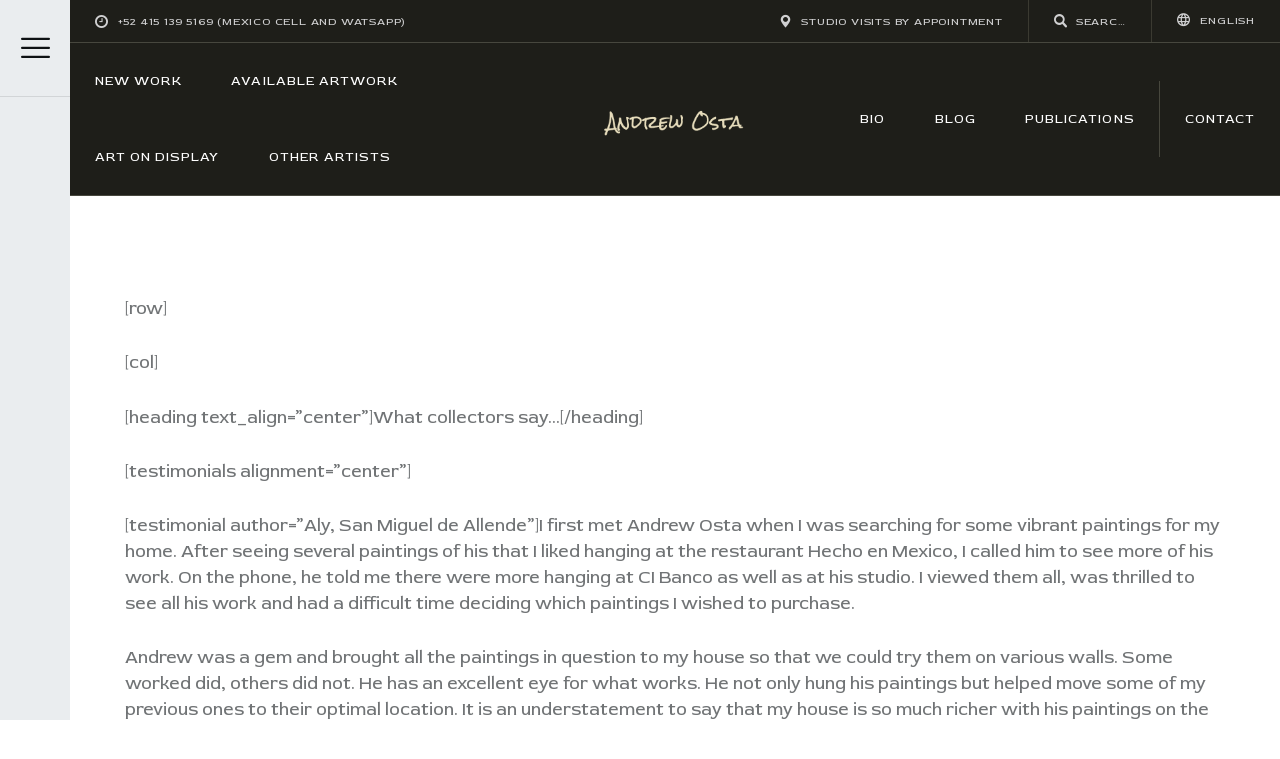

--- FILE ---
content_type: text/html; charset=UTF-8
request_url: https://andrewosta.com/wp-admin/admin-ajax.php
body_size: -184
content:
{"error":"","counter":132}

--- FILE ---
content_type: text/css
request_url: https://andrewosta.com/wp-content/plugins/easy-digital-downloads/assets/css/edd.min.css?ver=3.3.5.2
body_size: 3777
content:
.edd-icon{display:inline-block;fill:currentColor;position:relative;vertical-align:middle}.edd-icon-spin{display:inline-block;animation:edd-icon-spin 2s linear infinite}@keyframes edd-icon-spin{0%{transform:rotate(0deg)}to{transform:rotate(359deg)}}.edd_clearfix:after{display:block;visibility:hidden;float:none;clear:both;text-indent:-9999px;content:"."}#edd_checkout_cart{text-align:left;width:100%;border:none;margin:0 0 21px;table-layout:auto}#edd_checkout_cart td,#edd_checkout_cart th{text-align:left;border:1px solid #eee;color:#666;padding:.5em 1.387em}#edd_checkout_cart .edd_cart_header_row th{background:#fafafa;padding:1.387em}#edd_checkout_cart .edd_cart_discount_row th,#edd_checkout_cart .edd_cart_tax_row th{background:none}#edd_checkout_cart th{font-weight:700}#edd_checkout_cart td{line-height:25px;vertical-align:middle;background:#fff}#edd_checkout_cart td.edd_cart_actions,#edd_checkout_cart td:last-child,#edd_checkout_cart th.edd_cart_actions,#edd_checkout_cart th.edd_cart_total,#edd_checkout_cart th:last-child{text-align:right}#edd_checkout_cart td img{float:left;margin:0 8px 0 0;background:none;padding:0;border:none}#edd_checkout_cart input.edd-item-quantity{width:3em;padding:2px}#edd_checkout_cart .edd_discount{display:inline-block;margin-left:5px}.edd_discount_remove{display:inline-block;width:14px;height:14px;background:url(data:image/svg+xml;charset=US-ASCII,%3Csvg%20xmlns%3D%22http%3A%2F%2Fwww.w3.org%2F2000%2Fsvg%22%20fill%3D%22none%22%20viewBox%3D%220%200%2024%2024%22%20stroke-width%3D%221.5%22%20stroke%3D%22currentColor%22%3E%0A%20%20%3Cpath%20stroke-linecap%3D%22round%22%20stroke-linejoin%3D%22round%22%20d%3D%22M9.75%209.75l4.5%204.5m0-4.5l-4.5%204.5M21%2012a9%209%200%2011-18%200%209%209%200%200118%200z%22%20%2F%3E%0A%3C%2Fsvg%3E%0A) 0 0 no-repeat;position:relative;opacity:.6}.edd_discount_remove:hover{opacity:1}#edd_checkout_cart br{display:none}#edd_checkout_cart a.edd-cart-saving-button{font-weight:400;text-decoration:none}#edd_checkout_form_wrap legend{display:block;font-size:120%;line-height:1;font-weight:700;width:100%;margin:0 0 1rem;padding:0;white-space:nowrap}#edd_checkout_form_wrap label{font-weight:700;display:block;position:relative;line-height:100%;font-size:95%;margin:0 0 5px}#edd_checkout_form_wrap span.edd-description{color:#666;font-size:80%;display:block;margin:0 0 5px}#edd_checkout_form_wrap input.edd-input,#edd_checkout_form_wrap textarea.edd-input{display:inline-block;width:70%}#edd_checkout_form_wrap select.edd-select{display:block;width:60%}#edd_checkout_form_wrap select.edd-select.edd-select-small{display:inline;width:auto}#edd_checkout_form_wrap input.edd-input.error,#edd_checkout_form_wrap textarea.edd-input.error{border-color:#c4554e}#edd_checkout_form_wrap>p{margin:0 0 21px}#edd_checkout_form_wrap span.edd-required-indicator{color:#b94a48;display:inline}#edd_checkout_form_wrap input[type=email],#edd_checkout_form_wrap input[type=password],#edd_checkout_form_wrap input[type=tel],#edd_checkout_form_wrap input[type=text],#edd_checkout_form_wrap textarea{padding:4px 6px}#edd_checkout_form_wrap input[type=radio]{border:none;margin-right:5px}#edd_checkout_form_wrap input[type=checkbox]{display:inline-block;margin:0 5px 0 0}#edd_checkout_form_wrap input[type=checkbox]+label,#edd_checkout_form_wrap input[type=checkbox]+label:after{display:inline}#edd_checkout_form_wrap .edd-payment-icons{display:flex;margin:0 0 8px}#edd_checkout_form_wrap .edd-payment-icons img.payment-icon{max-height:32px}#edd_checkout_form_wrap .edd-payment-icons .payment-icon{margin:0 10px 0 0}#edd_checkout_form_wrap #edd-payment-mode-wrap label{display:inline-block;margin:0 20px 0 0}#edd_checkout_form_wrap #edd-payment-mode-wrap .edd-payment-mode-label{font-weight:700;display:inline-block;position:relative;margin-bottom:5px}#edd_checkout_form_wrap fieldset{border:1px solid #eee;padding:1.387em;margin:0 0 21px}#edd_checkout_form_wrap #edd_discount_code,#edd_checkout_form_wrap #edd_purchase_submit,#edd_checkout_form_wrap #edd_register_account_fields{padding:0;border:none}#edd_checkout_form_wrap fieldset fieldset{margin:0;border:none;padding:0}#edd_checkout_form_wrap #edd-login-account-wrap,#edd_checkout_form_wrap #edd-new-account-wrap,#edd_checkout_form_wrap #edd_final_total_wrap,#edd_checkout_form_wrap #edd_show_discount,#edd_checkout_form_wrap .edd-cart-adjustment{background:#fafafa;color:#666;padding:.5em 1.387em}#edd_checkout_form_wrap #edd-discount-code-wrap,#edd_checkout_form_wrap #edd_final_total_wrap,#edd_checkout_form_wrap #edd_show_discount{border:1px solid #eee}#edd_checkout_form_wrap .edd-cart-adjustment{padding:1.387em}#edd_checkout_form_wrap .edd-cart-adjustment input.edd-input,#edd_checkout_form_wrap .edd-cart-adjustment input.edd-submit{display:inline-block}#edd_checkout_form_wrap .edd-cart-adjustment input.edd-submit{padding:3px 12px;margin-bottom:2px}#edd_checkout_form_wrap #edd-discount-error-wrap{width:100%;display:inline-block;margin:1em 0 0}#edd_checkout_form_wrap #edd-login-account-wrap,#edd_checkout_form_wrap #edd-new-account-wrap{margin:-1.387em -1.387em 21px;border-left:none;border-right:none;border-top:none}#edd_checkout_form_wrap #edd_payment_mode_select,#edd_checkout_form_wrap fieldset#edd_register_fields #edd_checkout_user_info{margin-bottom:21px}#edd_checkout_form_wrap fieldset#edd_register_account_fields legend{padding-top:11px}#edd_checkout_form_wrap fieldset#edd_register_account_fields p.edd_login_password,#edd_checkout_form_wrap fieldset#edd_register_account_fields p.edd_register_password{margin:0}#edd_checkout_form_wrap fieldset#edd_cc_fields legend{border:none;padding:0}#edd_checkout_form_wrap fieldset p:last-child{margin-bottom:0}#edd_checkout_form_wrap fieldset#edd_cc_fields #edd-card-number-wrap{margin-top:5px}#edd_checkout_form_wrap #edd_purchase_final_total{margin:21px 0}#edd_checkout_form_wrap #edd_purchase_final_total p{margin:0}#edd_secure_site_wrapper{padding:4px 4px 4px 0;font-weight:700}#edd_secure_site_wrapper span{vertical-align:middle}#edd_checkout_form_wrap input.edd-input.card-number.valid{background-image:url(data:image/svg+xml;charset=US-ASCII,%3Csvg%20xmlns%3D%22http%3A%2F%2Fwww.w3.org%2F2000%2Fsvg%22%20fill%3D%22none%22%20viewBox%3D%220%200%2024%2024%22%20stroke-width%3D%221.5%22%20stroke%3D%22green%22%3E%0A%20%20%3Cpath%20stroke-linecap%3D%22round%22%20stroke-linejoin%3D%22round%22%20d%3D%22M4.5%2012.75l6%206%209-13.5%22%20%2F%3E%0A%3C%2Fsvg%3E%0A);background-repeat:no-repeat;background-position:98% 50%}#edd_checkout_form_wrap span.exp-divider{display:inline}#edd_checkout_form_wrap span.card-type{position:absolute;top:0;right:0}#edd_checkout_form_wrap span.card-type.off{display:none}#edd_checkout_form_wrap .edd-cart-ajax{box-shadow:none}.edd-amazon-profile-wrapper{font-size:12px}.edd-amazon-profile-name{font-weight:600}.edd-amazon-logout{font-size:10px;line-height:12px}.edd-amazon-logout a{cursor:pointer}#edd-amazon-address-box,#edd-amazon-wallet-box{height:228px;width:350px}#edd-amazon-address-box{margin-bottom:15px}.edd_cart_tax .edd-loading-ajax.edd-loading{margin:0 0 0 auto;display:inline-block}@media only screen and (min-width:768px){#edd-amazon-address-box,#edd-amazon-wallet-box{width:100%;height:228px}}.edd_purchase_submit_wrapper{position:relative}.edd_purchase_submit_wrapper a.edd-add-to-cart{text-decoration:none;display:none;position:relative;overflow:hidden}.edd_purchase_submit_wrapper .edd-cart-ajax{display:none;position:relative;left:-35px}.edd-submit.button.edd-ajax-loading{padding-right:30px}.edd-add-to-cart .edd-add-to-cart-label{opacity:1;filter:alpha(opacity=100)}.edd-loading,.edd-loading:after{border-radius:50%;display:block;width:1.5em;height:1.5em}.edd-loading{animation:edd-spinning 1.1s linear infinite;border:.2em solid hsla(0,0%,100%,.2);border-left-color:#fff;font-size:.75em;position:absolute;left:calc(50% - .75em);top:calc(50% - .75em);opacity:0;filter:alpha(opacity=0);transform:translateZ(0)}.edd-discount-loader.edd-loading,.edd-loading-ajax.edd-loading,a.edd-add-to-cart.white .edd-loading{border-color:rgba(0,0,0,.2) rgba(0,0,0,.2) rgba(0,0,0,.2) #000}.edd-loading-ajax.edd-loading{display:inline-block;position:relative;top:0;left:.25em;vertical-align:middle}#edd_checkout_form_wrap .edd-cart-adjustment .edd-apply-discount.edd-submit{display:inline-block}.edd-discount-loader.edd-loading{display:inline-block;position:relative;left:auto;vertical-align:middle;width:1.25em;height:1.25em}.edd-loading-ajax.edd-loading{opacity:1}@keyframes edd-spinning{0%{transform:rotate(0deg)}to{transform:rotate(1turn)}}.edd-loading,a.edd-add-to-cart .edd-add-to-cart-label{transition:opacity .1s!important}.edd-add-to-cart[data-edd-loading] .edd-add-to-cart-label{opacity:0;filter:alpha(opacity=0)}.edd-add-to-cart[data-edd-loading] .edd-loading,.edd-discount-loader.edd-loading{opacity:1;filter:alpha(opacity=100)}.edd-cart-added-alert{color:#567622;display:block;position:absolute}.edd_form input.edd-input.required,.edd_form select.edd-select.required{color:#000}body.edd_receipt_page{background-color:#fff;color:#141412;margin:0;font-family:Helvetica,sans-serif;font-size:12px}body.edd_receipt_page:before{position:relative}body.edd_receipt_page #edd_receipt_wrapper{width:660px;margin:0 auto;padding:50px 0}body.edd_receipt_page table{display:table;width:100%;border-bottom:1px solid #ededed;border-collapse:collapse;border-spacing:0;font-size:14px;line-height:2;margin:0 0 20px}body.edd_receipt_page td,body.edd_receipt_page th{display:table-cell;text-align:left;border-top:1px solid #ededed;padding:6px 10px;font-weight:400}body.edd_receipt_page th{font-weight:700;text-transform:uppercase}body.edd_receipt_page h3{font-size:22px;margin:40px 0 5px;clear:both;display:block;font-weight:700}body.edd_receipt_page li{list-style:none}table#edd_purchase_receipt,table#edd_purchase_receipt_products{width:100%}table#edd_purchase_receipt_products td,table#edd_purchase_receipt_products th,table#edd_purchase_receipt td,table#edd_purchase_receipt th{text-align:left}table#edd_purchase_receipt .edd_receipt_payment_status.cancelled,table#edd_purchase_receipt .edd_receipt_payment_status.failed,table#edd_purchase_receipt .edd_receipt_payment_status.pending,table#edd_purchase_receipt .edd_receipt_payment_status.revoked{color:#f73f2e}table#edd_purchase_receipt_products li{list-style:none;margin:0 0 8px 10px}table#edd_purchase_receipt_products ul.edd_purchase_receipt_files,table#edd_purchase_receipt ul{margin:0;padding:0}table#edd_purchase_receipt li.edd_download_file{list-style:none;margin:0 0 8px}table#edd_purchase_receipt_products .edd_purchase_receipt_product_notes{font-style:italic}table#edd_purchase_receipt_products .edd_purchase_receipt_product_name{font-weight:700}table#edd_purchase_receipt_products .edd_bundled_product_name{font-style:italic;font-weight:700}#edd_user_history{text-align:left;width:100%;border-top:1px solid #f0f0f0;border-bottom:none}#edd_user_history td,#edd_user_history th{text-align:left;padding:3px 5px;border-bottom:1px solid #f0f0f0;border-top:none}#edd_user_history th{font-weight:700;background:#f5f5f5}#edd_user_history td{line-height:25px;vertical-align:middle}#edd_user_history .edd_purchase_status.cancelled,#edd_user_history .edd_purchase_status.failed,#edd_user_history .edd_purchase_status.pending,#edd_user_history .edd_purchase_status.revoked{color:#f73f2e}#edd_login_form legend,#edd_register_form legend{font-size:120%;margin-bottom:1em}#edd_login_form fieldset,#edd_register_form fieldset{border:none}#edd_login_form .edd-input,#edd_register_form .edd-input{box-sizing:border-box}#edd_login_form label,#edd_register_form label{cursor:pointer}#edd_profile_editor_form p{margin-bottom:8px}#edd_profile_editor_form label{display:inline-block}#edd_profile_editor_form .edd-profile-emails{list-style-type:none;display:inline-table;margin-left:0;margin-bottom:0}#edd_profile_editor_form .edd-profile-email{width:auto}#edd_profile_editor_form .edd-profile-email .actions{display:none}#edd_profile_editor_form .edd-profile-email:hover>span{display:inline-block}.edd_added_to_cart_alert{padding:5px;font-size:14px;border:1px solid #046a9e;background:#9ecce2;color:#333;margin:8px 0}.edd_added_to_cart_alert a.edd_alert_checkout_link{color:#000!important}input.edd_submit_plain{background:none!important;border:none!important;padding:0!important;display:inline;cursor:pointer}.single-download .edd_download_purchase_form{margin-bottom:1.387em}.edd_download_purchase_form .edd_download_quantity_wrapper{margin:0 0 .5em}.edd_download_purchase_form .edd_download_quantity_wrapper .edd-item-quantity{width:75px}.edd_download_purchase_form .edd_price_options{margin:0 0 15px}.edd_download_purchase_form .edd_price_options ul{margin:0;padding:0;list-style:none}.edd_download_purchase_form .edd_price_options li{display:block;padding:0;margin:0}.edd_download_purchase_form .edd_price_options span{display:inline;padding:0;margin:0}.edd_download_purchase_form .edd_price_options .edd_download_quantity_wrapper{padding-left:18px}.edd_download_purchase_form .edd_price_options .edd_download_quantity_wrapper *{font-size:80%}.edd_download_purchase_form .edd_price_options input.edd-item-quantity{display:inline;width:50px;max-width:90%}#edd-purchase-button,.edd-submit,[type=submit].edd-submit{display:inline-block;padding:6px 12px;margin:0;font-size:14px;font-weight:400;line-height:1.428571429;text-align:center;white-space:nowrap;vertical-align:middle;cursor:pointer;border:1px solid #ccc;border-radius:4px;box-shadow:none;-webkit-user-select:none;-ms-user-select:none;user-select:none}.edd-submit.button:focus,[type=submit].edd-submit:focus{outline:thin dotted #333;outline:5px auto -webkit-focus-ring-color;outline-offset:-2px}.edd-submit.button:active{background-image:none;outline:0;box-shadow:inset 0 3px 5px rgba(0,0,0,.125)}.edd-submit.plain{padding:0;border:none;border-radius:0}.edd-submit.button,.edd-submit.button.gray,.edd-submit.button:visited{color:#333;background:#f0f0f0;border-color:#ccc}.edd-submit.button.gray:active,.edd-submit.button.gray:focus,.edd-submit.button.gray:hover,.edd-submit.button:active,.edd-submit.button:focus,.edd-submit.button:hover{color:#333;background:#ebebeb;border-color:#adadad}.edd-submit.button.gray:active{background-image:none}.edd-submit.button.white{color:#333;background:#fff;border-color:#ccc}.edd-submit.button.white:active,.edd-submit.button.white:focus,.edd-submit.button.white:hover{color:#333;background:#ebebeb;border-color:#adadad}.edd-submit.button.white:active{background-image:none}.edd-submit.button.blue{color:#fff;background:#428bca;border-color:#357ebd}.edd-submit.button.blue.active,.edd-submit.button.blue:focus,.edd-submit.button.blue:hover{color:#fff;background:#3276b1;border-color:#285e8e}.edd-submit.button.blue.active{background-image:none}.edd-submit.button.red{color:#fff;background:#d9534f;border-color:#d43f3a}.edd-submit.button.red:active,.edd-submit.button.red:focus,.edd-submit.button.red:hover{color:#fff;background:#d2322d;border-color:#ac2925}.edd-submit.button.red:active{background-image:none}.edd-submit.button.green{color:#fff;background:#5cb85c;border-color:#4cae4c}.edd-submit.button.green:active,.edd-submit.button.green:focus,.edd-submit.button.green:hover{color:#fff;background:#47a447;border-color:#398439}.edd-submit.button.green:active{background-image:none}.edd-submit.button.yellow{color:#fff;background:#f0ad4e;border-color:#eea236}.edd-submit.button.yellow:active,.edd-submit.button.yellow:focus,.edd-submit.button.yellow:hover{color:#fff;background:#ed9c28;border-color:#d58512}.edd-submit.button.yellow:active{background-image:none}.edd-submit.button.orange{color:#fff;background:#ed9c28;border-color:#e3921e}.edd-submit.button.orange:active,.edd-submit.button.orange:focus,.edd-submit.button.orange:hover{color:#fff;background:#e59016;border-color:#d58512}.edd-submit.button.orange:active{background-image:none}.edd-submit.button.dark-gray{color:#fff;background:#363636;border-color:#222}.edd-submit.button.dark-gray:active,.edd-submit.button.dark-gray:focus,.edd-submit.button.dark-gray:hover{color:#fff;background:#333;border-color:#adadad}.edd-submit.button.dark-gray:active{background-image:none}.edd_downloads_list{display:-ms-grid;display:grid;grid-column-gap:20px;grid-row-gap:40px}.edd_downloads_list:after{content:"";display:table;clear:both}.edd_download{float:left}.edd_download_columns_1 .edd_download{width:100%}.edd_download_columns_2 .edd_download{width:50%}.edd_download_columns_0 .edd_download,.edd_download_columns_3 .edd_download{width:33%}.edd_download_columns_4 .edd_download{width:25%}.edd_download_columns_5 .edd_download{width:20%}.edd_download_columns_6 .edd_download{width:16.6%}.edd_download_inner{padding:0 8px 8px;margin:0 0 10px}.edd_download_columns_2 .edd_download:nth-child(odd),.edd_download_columns_3 .edd_download:nth-child(3n+1),.edd_download_columns_4 .edd_download:nth-child(4n+1),.edd_download_columns_5 .edd_download:nth-child(5n+1),.edd_download_columns_6 .edd_download:nth-child(6n+1){clear:left}.edd_download_image{max-width:100%}.edd_download .edd_price{margin-bottom:10px}@media(min-width:768px){.edd_downloads_list:not(.edd_download_columns_1){-ms-grid-columns:(1fr)[2];grid-template-columns:repeat(2,1fr)}}@media(min-width:1200px){.edd_downloads_list.edd_download_columns_2{-ms-grid-columns:(1fr)[2];grid-template-columns:repeat(2,1fr)}.edd_downloads_list.edd_download_columns_3{-ms-grid-columns:(1fr)[3];grid-template-columns:repeat(3,1fr)}.edd_downloads_list.edd_download_columns_4{-ms-grid-columns:(1fr)[4];grid-template-columns:repeat(4,1fr)}.edd_downloads_list.edd_download_columns_5{-ms-grid-columns:(1fr)[5];grid-template-columns:repeat(5,1fr)}.edd_downloads_list.edd_download_columns_6{-ms-grid-columns:(1fr)[6];grid-template-columns:repeat(6,1fr)}}@supports(display:grid){.edd_downloads_list .edd_download{width:auto}.edd_download_inner{padding:0;margin:0}}.edd-hide-on-empty.cart-empty{display:none}.edd-cart-ajax{margin:0 8px 0 4px;position:relative;top:2px;background:none;border:none;padding:0}.edd-cart-number-of-items{font-style:italic;color:grey}.edd-cart-meta.edd_subtotal{font-weight:700;font-style:italic}.edd-cart-meta.edd_cart_tax{font-size:1em;font-style:italic}.edd-cart-meta.edd_cart_tax:before{font-style:normal}.edd-cart-meta.edd_total{font-weight:700}.edd-cart-meta{padding:2px 5px}.edd-cart-meta.edd_subtotal,.edd-cart-meta.edd_total{background-color:#f9f9f9}.edd_errors:not(.edd-alert){border-radius:2px;border:1px solid #e6db55;margin:0 0 21px;background:#ffffe0;color:#333}.edd_error{padding:10px}p.edd_error{margin:0!important}.edd_success:not(.edd-alert){border-radius:2px;border:1px solid #b3ce89;margin:20px 0;background:#d5eab3;color:#567622;padding:6px 8px;box-shadow:inset 0 1px 0 hsla(0,0%,100%,.7)}.edd-alert{border-radius:2px;margin-bottom:20px;padding:10px;border:1px solid transparent;vertical-align:middle}.edd-alert p{padding:0}.edd-alert p:not(:last-child){margin-bottom:5px}.edd-alert p:last-child{margin-bottom:0}.edd-alert-error{color:#a94442;background-color:#f2dede;border-color:#ebccd1}.edd-alert-success{background-color:#dff0d8;border-color:#d6e9c6;color:#3c763d}.edd-alert-info{color:#31708f;background-color:#d9edf7;border-color:#bce8f1}.edd-alert-warn{color:#8a6d3b;background-color:#fcf8e3;border-color:#faebcc}

--- FILE ---
content_type: text/css
request_url: https://andrewosta.com/wp-content/themes/ozeum/skins/art/css/__plugins.css
body_size: 22544
content:
/* ATTENTION! This file was generated automatically! Don't change it!!!
----------------------------------------------------------------------- */
.post_layout_excerpt{position:relative; margin-bottom:3.7em; padding-bottom:3.7em; border-bottom:1px solid #ddd}.post_layout_excerpt:last-child{margin-bottom:0; padding-bottom:0; border:none}.post_layout_excerpt.sticky .post_wrapper{padding:3.15em 3.5em 4em}.post_layout_excerpt.sticky .post_featured{margin-bottom:0}.post_layout_excerpt .post_featured{display:inline-block; margin-bottom:2.25em}.post_layout_excerpt.post_format_audio .post_featured.without_thumb,.post_layout_excerpt.post_format_gallery .post_featured.without_thumb{display:block}.post_layout_excerpt .post_header{margin:0; position:relative}.post_layout_excerpt .post_header .post_price{width:auto; position:absolute; z-index:1; top:0; right:0; font-size:2.5em; line-height:1.5em}.post_layout_excerpt .post_title{font-size:1.875em; line-height:1.235em; font-weight:800; margin:0}.post_layout_excerpt .post_meta{margin-top:0}.post_layout_excerpt .post_title + .post_meta{margin-top:0.6rem}.post_layout_excerpt .post_header + .post_content{margin-top:1.75rem}.post_layout_excerpt.post_format_quote blockquote{margin:0}body[class*="blog_style_classic"] .post_layout_excerpt,body[class*="blog_style_masonry"] .post_layout_excerpt{margin-bottom:3em}.post_layout_plain{position:relative; margin-bottom:0}.post_layout_plain.post_item .more-link{padding-right:3.2em; font-size:11px}.post_layout_plain.post_item .more-link:before{width:20px; right:0.9em}.post_layout_plain.post_item .more-link:after{font-size:10px}.post_layout_plain:not(.sticky){display:-webkit-flex; display:-ms-flexbox; display:-webkit-box; display:flex; -webkit-flex-direction:row; -ms-flex-direction:row; -webkit-box-orient:horizontal; -webkit-box-direction:normal; flex-direction:row; -webkit-flex-wrap:nowrap; -ms-flex-wrap:nowrap; flex-wrap:nowrap; -webkit-align-items:stretch; -ms-flex-align:stretch; -webkit-box-align:stretch; align-items:stretch}.post_layout_plain + .post_layout_plain{margin-top:3rem}.post_layout_plain.sticky{padding:3em}.post_layout_plain .post_featured{width:33%; -webkit-flex-shrink:0; -ms-flex-shrink:0; -ms-flex-negative:0; flex-shrink:0; margin-bottom:0}.post_layout_plain.post_format_audio,.post_layout_plain.post_format_video,.post_layout_plain.post_format_gallery{-webkit-flex-direction:column; -ms-flex-direction:column; -webkit-box-orient:vertical; -webkit-box-direction:normal; flex-direction:column}.post_layout_plain.post_format_audio .post_featured,.post_layout_plain.post_format_video .post_featured,.post_layout_plain.post_format_gallery .post_featured{-webkit-flex-basis:100%; -ms-flex-basis:100%; -ms-flex-preferred-size:100%; flex-basis:100%}.post_layout_plain .post_content_wrap{-webkit-box-sizing:border-box; -ms-box-sizing:border-box; box-sizing:border-box; padding:1em}.post_layout_plain .post_featured + .post_content_wrap{width:67%}.post_layout_plain.post_format_audio .post_featured + .post_content_wrap,.post_layout_plain.post_format_video .post_featured + .post_content_wrap,.post_layout_plain.post_format_gallery .post_featured + .post_content_wrap{-webkit-flex-basis:100%; -ms-flex-basis:100%; -ms-flex-preferred-size:100%; flex-basis:100%}.post_layout_plain.post_format_quote .post_content_wrap,.post_layout_plain.post_format_aside .post_content_inner{padding:0; background-color:transparent; color:inherit}.post_layout_plain.post_format_quote .post_content_wrap blockquote{margin:0}.post_layout_plain .post_header{margin:0; position:relative}.post_layout_plain .post_header .post_price{width:auto; position:absolute; z-index:1; top:0; right:0; font-size:2.5em; line-height:1.5em}.post_layout_plain .post_title{margin:0}.post_layout_plain .post_meta{margin-top:0}.post_layout_plain .post_title + .post_meta{margin-top:1em}.post_layout_plain .post_header + .post_content{margin-top:1.5em}[class*="blog_style_classic_"] .columns_wrap.columns_padding_bottom{margin-bottom:-30px}.posts_container.columns_wrap{display:-webkit-box; display:-ms-flexbox; display:flex; -ms-flex-wrap:wrap; flex-wrap:wrap}.posts_container.columns_wrap .post_layout_classic{display:inline-block; vertical-align:top; width:100%; height:100%; -webkit-box-sizing:border-box; -ms-box-sizing:border-box; box-sizing:border-box}.post_layout_classic{position:relative}.post_layout_classic.sticky .post_wrapper{padding:1.6em 2em}.post_layout_classic.sticky .post_featured{margin-bottom:0}.post_layout_classic .post_featured[class*="hover_"]{display:block}.post_layout_classic .post_featured img{width:100%}.post_layout_classic .post_header{padding-top:0.02px}.post_layout_classic .post_title{font-size:1.5em; line-height:1.3em; margin:0}.post_layout_classic .post_title + .post_meta{margin-top:0.7em}.post_layout_classic blockquote{margin:0 0 1.4em}.post_layout_classic .post_header + .post_content{padding-top:1em}.post_layout_classic.format-aside .post_content_inner + .post_meta,.post_layout_classic.format-link .post_content_inner + .post_meta,.post_layout_classic.format-status .post_content_inner + .post_meta{margin-top:1em}.post_layout_classic.format-audio .post_featured.without_thumb .post_audio:not(.with_iframe){padding:2em 1em}.post_layout_classic.format-audio .post_audio .mejs-controls .mejs-time{display:none}.masonry_wrap{position:relative; margin-right:-30px}.masonry_wrap .masonry_item{position:relative; display:inline-block; vertical-align:top; padding:0 30px 30px 0; margin-bottom:0; width:50%; border-width:0; -webkit-box-sizing:border-box; -ms-box-sizing:border-box; box-sizing:border-box}.masonry_wrap .masonry_item-1_3{width:33.3333%}.masonry_wrap .masonry_item-1_4{width:25%}[class*="blog_style_portfolio_"] .portfolio_wrap{margin-bottom:-30px}.post-type-archive-cpt_portfolio .sc_portfolio_columns_wrap.columns_padding_bottom{margin-bottom:-30px}.post_layout_portfolio .post_title{margin:1em 0 0.4em}.post_layout_portfolio .post_featured{margin-bottom:0}.post_layout_portfolio .post_featured[class*="hover_"]{display:block}.post_layout_portfolio .post_featured img{width:100%}.post_layout_portfolio .label_sticky{top:-12px; left:-12px; right:auto; -webkit-transform:rotate(135deg); -ms-transform:rotate(135deg); transform:rotate(135deg)}.post_layout_gallery *{-webkit-box-sizing:border-box; -ms-box-sizing:border-box; box-sizing:border-box}.post_layout_gallery .post_details{display:none}.gallery_item_current{opacity:0 !important}.gallery_preview{position:fixed; z-index:200000; top:0; left:0; width:50%; height:100%; display:-webkit-flex; display:-ms-flexbox; display:flex; -webkit-align-items:center; -ms-flex-align:center; align-items:center; -webkit-align-content:center; -ms-flex-line-pack:center; align-content:center; -webkit-justify-content:center; -ms-flex-pack:center; justify-content:center; pointer-events:none}.gallery_preview:before{content:' '; opacity:0; position:fixed; top:0; left:0; right:0; bottom:0; width:100%; height:100%; -webkit-transition:opacity 0.6s ease; -ms-transition:opacity 0.6s ease; transition:opacity 0.6s ease}.gallery_preview_show{pointer-events:auto}.gallery_preview_show:before{opacity:1}.gallery_preview_image_clone{position:fixed; z-index:110; -webkit-transition:-webkit-transform 0.5s ease; -ms-transition:-ms-transform 0.5s ease; transition:transform 0.5s ease; -webkit-backface-visibility:hidden}.gallery_preview_image_original{position:relative; z-index:120; display:block; object-fit:contain; -webkit-transition:opacity 0.2s ease; -ms-transition:opacity 0.2s ease; transition:opacity 0.2s ease; -webkit-backface-visibility:hidden}.gallery_preview_show .gallery_preview_image_animate{-webkit-transition:-webkit-transform 0.6s,opacity 0.2s; -ms-transition:-ms-transform 0.6s,opacity 0.2s; transition:transform 0.6s,opacity 0.2s}.gallery_preview_image_animate{-webkit-transition:-webkit-transform 0.3s,opacity 0.2s; -ms-transition:-ms-transform 0.3s,opacity 0.2s; transition:transform 0.3s,opacity 0.2s}.gallery_preview_description{position:absolute; z-index:140; top:0; left:100%; width:100%; height:100%; -webkit-box-sizing:border-box; -ms-box-sizing:border-box; box-sizing:border-box; display:-webkit-flex; display:-ms-flexbox; display:flex; -webkit-flex-direction:column; -ms-flex-direction:column; flex-direction:column; -webkit-align-items:flex-start; -ms-flex-align:start; align-items:flex-start; -webkit-justify-content:center; -ms-flex-pack:center; justify-content:center; -webkit-transition:-webkit-transform 1s,opacity 1s; -ms-transition:-ms-transform 1s,opacity 1s; transition:transform 1s,opacity 1s; -webkit-transition-timing-function:cubic-bezier(0.2,1,0.3,1); -ms-transition-timing-function:cubic-bezier(0.2,1,0.3,1); transition-timing-function:cubic-bezier(0.2,1,0.3,1); -webkit-transform:translate3d(0,30px,0); -ms-transform:translate3d(0,30px,0); transform:translate3d(0,30px,0); padding:0 3em; opacity:0}.gallery_preview_show .gallery_preview_description{opacity:1; -webkit-transition-delay:0.2s; -ms-transition-delay:0.2s; transition-delay:0.2s; -webkit-transform:translate3d(0,0,0); -ms-transform:translate3d(0,0,0); transform:translate3d(0,0,0)}.gallery_preview_show .post_title{margin:0 0 0.5em}.gallery_preview_show .post_meta{font-size:1em; line-height:1.3em; margin-top:0; margin-bottom:2em}.gallery_preview_show .post_description_content{max-width:100%; font-size:1.1429em; line-height:2em}.gallery_preview_close{font-size:2em; margin:0; padding:0; cursor:pointer; vertical-align:top; border:none; background:none; padding:1em; opacity:0; position:fixed; z-index:150; top:0; right:0; -webkit-transition:-webkit-transform 0.3s,opacity 0.3s; -ms-transition:-ms-transform 0.3s,opacity 0.3s; transition:transform 0.3s,opacity 0.3s; -webkit-transform:scale3d(0.6,0.6,1); -ms-transform:scale3d(0.6,0.6,1); transform:scale3d(0.6,0.6,1)}.gallery_preview_image_loaded .gallery_preview_close{opacity:1; -webkit-transform:scale3d(1,1,1); -ms-transform:scale3d(1,1,1); transform:scale3d(1,1,1)}.chess_wrap{overflow:hidden}.post_layout_chess{position:relative; overflow:hidden; margin-bottom:0}.post_layout_chess.sticky{padding:0; border-width:0}.post_layout_chess .label_sticky{top:-12px; left:-12px; right:auto; -webkit-transform:rotate(135deg); -ms-transform:rotate(135deg); transform:rotate(135deg)}.post_layout_chess .post_featured{margin-bottom:0; width:50%; float:right; max-height:none !important}.post_layout_chess .post_featured_bg:before{padding-top:100%}.post_layout_chess_1 .post_featured_bg:before{padding-top:56.25%}.post_layout_chess .post_inner{width:50%; position:absolute; z-index:1; top:50%; left:0; -webkit-transform:translateY(-50%); -ms-transform:translateY(-50%); transform:translateY(-50%)}.post_layout_chess_1:nth-child(2n+2) .post_featured{float:left}.post_layout_chess_1:nth-child(2n+2) .post_inner{left:auto; right:0}.post_layout_chess_2{width:50%; float:left}.post_layout_chess_2:nth-child(4n+3) .post_featured,.post_layout_chess_2:nth-child(4n+4) .post_featured{float:left}.post_layout_chess_2:nth-child(4n+3) .post_inner,.post_layout_chess_2:nth-child(4n+4) .post_inner{left:auto; right:0}.post_layout_chess_3{width:33.3333%; float:left}.post_layout_chess_3:nth-child(6n+4) .post_featured,.post_layout_chess_3:nth-child(6n+5) .post_featured,.post_layout_chess_3:nth-child(6n+6) .post_featured{float:left}.post_layout_chess_3:nth-child(6n+4) .post_inner,.post_layout_chess_3:nth-child(6n+5) .post_inner,.post_layout_chess_3:nth-child(6n+6) .post_inner{left:auto; right:0}.post_layout_chess blockquote{margin:0}.post_layout_chess_1 .post_inner_content{padding:0 14%}.post_layout_chess_2 .post_inner_content{padding:0 12%}.post_layout_chess_3 .post_inner_content{padding:0 10%}.post_layout_chess .post_header{padding-top:0.02px}.post_layout_chess .post_title{margin:0}.post_layout_chess .post_title + .post_meta{margin-top:0.6em; margin-bottom:0 !important}.post_layout_chess .post_header + .post_content{margin-top:1.5em}.post_layout_chess .post_content_inner{overflow:hidden; position:relative; padding-bottom:1em}.post_layout_chess:not(.post_format_aside) .post_content_inner{padding-top:0}.post_layout_chess .post_content_inner:after{content:' '; width:100%; height:0.5em; position:absolute; z-index:1; bottom:0; left:0}.post_layout_chess_1.post_format_quote .post_content_inner .post_meta,.post_layout_chess_1.post_format_link .post_content_inner .post_meta,.post_layout_chess_1.post_format_status .post_content_inner .post_meta{margin-top:1rem}.post_layout_chess_1.post_format_aside .post_content_inner .post_meta{margin-top:3rem}.post_layout_chess_1 .post_header + .post_content{margin-top:2rem}.post_layout_chess.post_layout_chess_1 .more-link{margin-top:1.5rem}.post_layout_chess_1.post_format_quote .post_header,.post_layout_chess_1.post_format_link .post_header,.post_layout_chess_1.post_format_aside .post_header,.post_layout_chess_1.post_format_status .post_header,.post_layout_chess_2.post_format_quote .post_header,.post_layout_chess_2.post_format_link .post_header,.post_layout_chess_2.post_format_aside .post_header,.post_layout_chess_2.post_format_status .post_header{display:none}.post_layout_chess_2 .post_title{font-size:1.6rem}.post_layout_chess_2:not(.post_format_quote):not(.post_format_link):not(.post_format_aside):not(.post_format_status) .post_content_inner{font-size:1em; line-height:1.6055em; max-height:7.1em}.post_layout_chess_2 .post_title + .post_meta,.post_layout_chess_3 .post_title + .post_meta{margin-top:10px}.post_layout_chess_2.post_format_aside .post_meta{margin-top:1.3333rem}.post_layout_chess_2.post_format_audio .post_featured .post_audio_title,.post_layout_chess_3.post_format_audio .post_featured .post_audio_title{letter-spacing:0}.post_layout_chess_2.format-chat p>em,.post_layout_chess_2.format-chat p>b,.post_layout_chess_2.format-chat p>strong{margin-top:0.8em}.post_layout_chess.post_layout_chess_2 .more-link,.post_layout_chess.post_layout_chess_3 .more-link{margin-top:1rem}.post_layout_chess_3 .post_title{font-size:1.4em; line-height:1.3em}.post_layout_chess_3 .post_content_inner{max-height:4rem}.post_layout_chess_3 .post_content_inner,.post_layout_chess_3 .post_content_inner + .post_meta{display:block}.post_layout_chess_3 .more-link{display:none}.body_style_boxed .post_layout_chess_2 .post_content_inner,.body_style_boxed .post_layout_chess_2 .post_content_inner + p,.body_style_boxed .post_layout_chess_3 .post_meta,.body_style_boxed .post_layout_chess_3 .post_content_inner + p,.body_style_wide .post_layout_chess_2 .post_content_inner,.body_style_wide .post_layout_chess_2 .post_content_inner + p,.body_style_wide .post_layout_chess_3 .post_meta,.body_style_wide .post_layout_chess_3 .post_content_inner + p{display:none}.post_layout_custom{position:relative}.post_layout_custom .post_featured[class*="hover_"]{display:block}.post_layout_custom .post_featured img{width:100%}.post_layout_custom .post_header{padding-top:0.02px}.single_style_in-over.post_header_wrap{position:relative; margin-bottom:3em}.single_style_in-over.post_header_wrap.with_featured_image:before{content:' '; display:block; position:absolute; z-index:1; top:0; left:0; right:0; bottom:0; background-color:rgba(0,0,0,0.3)}.single_style_in-over.post_header_wrap.with_featured_image .post_header *,.single_style_in-over.post_header_wrap.with_featured_image .post_header .post_meta_item,.single_style_in-over.post_header_wrap.with_featured_image .post_header .post_meta_item:after,.single_style_in-over.post_header_wrap.with_featured_image .post_header .post_meta_item a{color:#fff}.single_style_in-over.post_header_wrap.with_featured_image .post_header a.post_meta_item,.single_style_in-over.post_header_wrap.with_featured_image .post_header .post_meta_item a{opacity:1; -webkit-transition:opacity 0.3s ease,color 0.3s ease; -ms-transition:opacity 0.3s ease,color 0.3s ease; transition:opacity 0.3s ease,color 0.3s ease}.single_style_in-over.post_header_wrap.with_featured_image .post_header a.post_meta_item:hover,.single_style_in-over.post_header_wrap.with_featured_image .post_header .post_meta_item a:hover{opacity:0.8}.single_style_in-over.post_header_wrap.with_featured_image .post_header a:hover *,.single_style_in-over.post_header_wrap.with_featured_image .post_header a:focus *{color:inherit; -webkit-transition:color 0.3s ease; -ms-transition:color 0.3s ease; transition:color 0.3s ease}.single_style_in-over.post_header_wrap .post_featured{margin:0}.single_style_in-over.post_header_wrap .post_header{display:block}.single_style_in-over.post_header_wrap .post_featured + .post_header{display:inline-block; position:absolute; z-index:1; bottom:0; left:50%; -webkit-transform:translateX(-50%); -ms-transform:translateX(-50%); transform:translateX(-50%); max-width:50%; box-sizing:border-box; text-align:center; margin-bottom:2em}.single_style_in-over.post_header_wrap .post_header .post_title{margin-top:0; margin-bottom:0}.single_style_in-over.post_header_wrap .post_header .post_meta{margin-top:0}.single_style_in-over.post_header_wrap .post_header .post_title + .post_meta{margin-top:0.5em}.single_style_in-over.post_header_wrap .post_header .post_meta_categories{margin-top:0; margin-bottom:0.5em}.single_style_in-over.post_header_wrap .post_header .post_meta_other{margin-top:1em}.single_style_in-over.post_header_wrap .post_header .post_subtitle{margin-top:0.1em}.single_style_in-sticky.post_header_wrap{position:relative; margin-bottom:3em; padding-bottom:0.1px}.single_style_in-sticky.post_header_wrap .post_featured{margin:0 0 7em}.single_style_in-sticky.post_header_wrap .post_header{display:block}.single_style_in-sticky.post_header_wrap .post_featured + .post_header{display:inline-block; position:absolute; z-index:1; bottom:0; left:50%; -webkit-transform:translateX(-50%); -ms-transform:translateX(-50%); transform:translateX(-50%); max-width:50%; box-sizing:border-box; text-align:center; background-color:#fff; border:1px solid #ddd; padding:2em; margin:0}.single_style_in-sticky.post_header_wrap .post_header .post_title{margin-top:0; margin-bottom:0}.single_style_in-sticky.post_header_wrap .post_header .post_meta{margin-top:0}.single_style_in-sticky.post_header_wrap .post_header .post_title + .post_meta{margin-top:0.5em}.single_style_in-sticky.post_header_wrap .post_header .post_meta_categories{margin-top:0; margin-bottom:0.5em}.single_style_in-sticky.post_header_wrap .post_header .post_meta_other{margin-top:1em}.single_style_in-sticky.post_header_wrap .post_header .post_subtitle{margin-top:0.1em}.single_style_in-below.post_header_wrap{margin-bottom:1.9em}.single_style_in-below.post_header_wrap .post_featured{margin:0}.single_style_in-below.post_header_wrap .post_header{margin-bottom:0}.single_style_in-below.post_header_wrap .post_featured + .post_header{margin-top:1.2em}.single_style_in-below.post_header_wrap .post_header .post_title{margin-top:0; margin-bottom:0}.single_style_in-below.post_header_wrap .post_header .post_meta{margin-top:0}.single_style_in-below.post_header_wrap .post_header .post_title + .post_meta{margin-top:0.5em}.single_style_in-below.post_header_wrap .post_header .post_meta_categories{margin-top:0; margin-bottom:0.5em}.single_style_in-below.post_header_wrap .post_header .post_meta_other{margin-top:1em}.single_style_in-below.post_header_wrap .post_header .post_subtitle{margin-top:0.1em}.single_style_in-above.post_header_wrap{margin-bottom:3em}.single_style_in-above.post_header_wrap .post_header{margin-bottom:0}.single_style_in-above.post_header_wrap .post_featured + .post_header{margin-top:2em}.single_style_in-above.post_header_wrap .post_header .post_title{margin-top:0; margin-bottom:0}.single_style_in-above.post_header_wrap .post_header .post_meta{margin-top:0}.single_style_in-above.post_header_wrap .post_header .post_title + .post_meta{margin-top:0.5em}.single_style_in-above.post_header_wrap .post_header .post_meta_categories{margin-top:0; margin-bottom:0.5em}.single_style_in-above.post_header_wrap .post_header .post_meta_other{margin-top:1em}.single_style_in-above.post_header_wrap .post_header .post_subtitle{margin-top:0.1em}.single_style_in-above.post_header_wrap .post_featured{margin:0}.single_style_in-above.post_header_wrap .post_header + .post_featured{margin-top:1.5em}.single_style_out-over-boxed.post_header_wrap{margin-bottom:4em}.single_style_out-over-boxed.post_header_wrap>.content_wrap,.content .single_style_out-over-boxed.post_header_wrap{position:relative}.single_style_out-over-boxed.post_header_wrap + .content_wrap{padding-top:0}.single_style_out-over-boxed.post_header_wrap .post_featured{margin:0}.single_style_out-over-boxed.post_header_wrap.with_featured_image>.content_wrap:before,.content .single_style_out-over-boxed.post_header_wrap.with_featured_image:before{content:' '; display:block; position:absolute; z-index:1; top:0; left:0; right:0; bottom:0; background-color:rgba(0,0,0,0.3)}.single_style_out-over-boxed.post_header_wrap.with_featured_image .post_header *,.single_style_out-over-boxed.post_header_wrap.with_featured_image .post_header .post_meta_item,.single_style_out-over-boxed.post_header_wrap.with_featured_image .post_header .post_meta_item:after,.single_style_out-over-boxed.post_header_wrap.with_featured_image .post_header .post_meta_item a{color:#fff}.single_style_out-over-boxed.post_header_wrap.with_featured_image .post_header a:hover *,.single_style_out-over-boxed.post_header_wrap.with_featured_image .post_header a:focus *{color:inherit; -webkit-transition:color 0.3s ease; -ms-transition:color 0.3s ease; transition:color 0.3s ease}.single_style_out-over-boxed.post_header_wrap.with_featured_image .post_header a.post_meta_item,.single_style_out-over-boxed.post_header_wrap.with_featured_image .post_header .post_meta_item a{opacity:1; -webkit-transition:opacity 0.3s ease,color 0.3s ease; -ms-transition:opacity 0.3s ease,color 0.3s ease; transition:opacity 0.3s ease,color 0.3s ease}.single_style_out-over-boxed.post_header_wrap.with_featured_image .post_header a.post_meta_item:hover,.single_style_out-over-boxed.post_header_wrap.with_featured_image .post_header .post_meta_item a:hover{opacity:0.8}.single_style_out-over-boxed.post_header_wrap .post_header{display:block}.single_style_out-over-boxed.post_header_wrap .post_featured + .post_header{display:inline-block; position:absolute; z-index:1; bottom:0; left:50%; -webkit-transform:translateX(-50%); -ms-transform:translateX(-50%); transform:translateX(-50%); max-width:50%; box-sizing:border-box; text-align:center; margin-bottom:2em}.single_style_out-over-boxed.post_header_wrap .post_header .post_title{margin-top:0; margin-bottom:0}.single_style_out-over-boxed.post_header_wrap .post_header .post_meta{margin-top:0}.single_style_out-over-boxed.post_header_wrap .post_header .post_title + .post_meta{margin-top:0.5em}.single_style_out-over-boxed.post_header_wrap .post_header .post_meta_categories{margin-top:0; margin-bottom:0.5em}.single_style_out-over-boxed.post_header_wrap .post_header .post_meta_other{margin-top:1em}.single_style_out-over-boxed.post_header_wrap .post_header .post_subtitle{margin-top:0.1em}.single_style_out-sticky-boxed.post_header_wrap{margin-bottom:4em}.single_style_out-sticky-boxed.post_header_wrap>.content_wrap,.content .single_style_out-sticky-boxed.post_header_wrap{position:relative; padding-bottom:0.1px}.single_style_out-sticky-boxed.post_header_wrap + .content_wrap{padding-top:0}.single_style_out-sticky-boxed.post_header_wrap .post_featured{margin:0 0 7em}.single_style_out-sticky-boxed.post_header_wrap .post_header{display:block}.single_style_out-sticky-boxed.post_header_wrap .post_featured + .post_header{display:inline-block; position:absolute; z-index:1; bottom:0; left:50%; -webkit-transform:translateX(-50%); -ms-transform:translateX(-50%); transform:translateX(-50%); max-width:50%; box-sizing:border-box; text-align:center; background-color:#fff; border:1px solid #ddd; padding:2em; margin:0}.single_style_out-sticky-boxed.post_header_wrap .post_header .post_title{margin-top:0; margin-bottom:0}.single_style_out-sticky-boxed.post_header_wrap .post_header .post_meta{margin-top:0}.single_style_out-sticky-boxed.post_header_wrap .post_header .post_title + .post_meta{margin-top:0.5em}.single_style_out-sticky-boxed.post_header_wrap .post_header .post_meta_categories{margin-top:0; margin-bottom:0.5em}.single_style_out-sticky-boxed.post_header_wrap .post_header .post_meta_other{margin-top:1em}.single_style_out-sticky-boxed.post_header_wrap .post_header .post_subtitle{margin-top:0.1em}.single_style_out-below-boxed.post_header_wrap{margin-bottom:2em}.single_style_out-below-boxed.post_header_wrap + .content_wrap{padding-top:0}.single_style_out-below-boxed.post_header_wrap .post_featured{margin:0}.single_style_out-below-boxed.post_header_wrap .post_header{margin-bottom:0}.single_style_out-below-boxed.post_header_wrap .post_featured + .post_header{margin-top:2.5em}.single_style_out-below-boxed.post_header_wrap .post_header .post_title{margin-top:0; margin-bottom:0}.single_style_out-below-boxed.post_header_wrap .post_header .post_meta{margin-top:0}.single_style_out-below-boxed.post_header_wrap .post_header .post_title + .post_meta{margin-top:0.5em}.single_style_out-below-boxed.post_header_wrap .post_header .post_meta_categories{margin-top:0; margin-bottom:0.5em}.single_style_out-below-boxed.post_header_wrap .post_header .post_meta_other{margin-top:1em}.single_style_out-below-boxed.post_header_wrap .post_header .post_subtitle{margin-top:0.1em}.single_style_out-below-boxed .sc_layouts_title .sc_layouts_title_breadcrumbs{margin-top:1.5em}.single_style_out-over-fullwidth .page_content_wrap{padding-top:0}.single_style_out-over-fullwidth .page_content_wrap>.content_wrap{padding-top:4em}.single_style_out-over-fullwidth.post_header_wrap{position:relative; margin-bottom:4em}.single_style_out-over-fullwidth.post_header_wrap + .content_wrap{padding-top:0 !important}.single_style_out-over-fullwidth.post_header_wrap .post_featured{margin:0}.single_style_out-over-fullwidth.post_header_wrap .post_featured.post_featured_bg{height:35rem}.single_style_out-over-fullwidth.post_header_wrap .post_featured img{max-width:none; width:100%}.single_style_out-over-fullwidth.post_header_wrap.with_featured_image:before{content:' '; display:block; position:absolute; z-index:1; top:0; left:0; right:0; bottom:0; background-color:rgba(0,0,0,0.3)}.single_style_out-over-fullwidth.post_header_wrap.with_featured_image .post_header *,.single_style_out-over-fullwidth.post_header_wrap.with_featured_image .post_header .post_meta_item,.single_style_out-over-fullwidth.post_header_wrap.with_featured_image .post_header .post_meta_item:after,.single_style_out-over-fullwidth.post_header_wrap.with_featured_image .post_header .post_meta_item a{color:#fff}.single_style_out-over-fullwidth.post_header_wrap.with_featured_image .post_header a:hover *,.single_style_out-over-fullwidth.post_header_wrap.with_featured_image .post_header a:focus *{color:inherit; -webkit-transition:color 0.3s ease; -ms-transition:color 0.3s ease; transition:color 0.3s ease}.single_style_out-over-fullwidth.post_header_wrap.with_featured_image .post_header a.post_meta_item:hover,.single_style_out-over-fullwidth.post_header_wrap.with_featured_image .post_header .post_meta_item a:hover{opacity:1; -webkit-transition:opacity 0.3s ease,color 0.3s ease; -ms-transition:opacity 0.3s ease,color 0.3s ease; transition:opacity 0.3s ease,color 0.3s ease}.single_style_out-over-fullwidth.post_header_wrap.with_featured_image .post_header a.post_meta_item:hover,.single_style_out-over-fullwidth.post_header_wrap.with_featured_image .post_header .post_meta_item a:hover{opacity:0.8}.single_style_out-over-fullwidth.post_header_wrap .post_featured{margin:0}.single_style_out-over-fullwidth.post_header_wrap .post_header{display:block}.single_style_out-over-fullwidth.post_header_wrap .post_featured + .post_header{display:inline-block; position:absolute; z-index:1; bottom:0; left:50%; -webkit-transform:translateX(-50%); -ms-transform:translateX(-50%); transform:translateX(-50%); max-width:50%; box-sizing:border-box; text-align:center; margin-bottom:2em}.single_style_out-over-fullwidth.post_header_wrap .post_header .post_title{margin-top:0; margin-bottom:0}.single_style_out-over-fullwidth.post_header_wrap .post_header .post_meta{margin-top:0}.single_style_out-over-fullwidth.post_header_wrap .post_header .post_title + .post_meta{margin-top:0.5em}.single_style_out-over-fullwidth.post_header_wrap .post_header .post_meta_categories{margin-top:0; margin-bottom:0.5em}.single_style_out-over-fullwidth.post_header_wrap .post_header .post_meta_other{margin-top:1em}.single_style_out-over-fullwidth.post_header_wrap .post_header .post_subtitle{margin-top:0.1em}.single_style_out-sticky-fullwidth .page_content_wrap{padding-top:0}.single_style_out-sticky-fullwidth.post_header_wrap{position:relative; padding-bottom:0.1px; margin-bottom:4em}.single_style_out-sticky-fullwidth .page_content_wrap>.content_wrap{padding-top:4em}.single_style_out-sticky-fullwidth.post_header_wrap + .content_wrap{padding-top:0 !important}.single_style_out-sticky-fullwidth.post_header_wrap .post_featured{margin:0 0 7em}.single_style_out-sticky-fullwidth.post_header_wrap .post_featured.post_featured_bg{height:35rem}.single_style_out-sticky-fullwidth.post_header_wrap .post_featured img{max-width:none; width:100%}.single_style_out-sticky-fullwidth.post_header_wrap .post_header{display:block}.single_style_out-sticky-fullwidth.post_header_wrap .post_featured + .post_header{display:inline-block; position:absolute; z-index:1; bottom:0; left:50%; -webkit-transform:translateX(-50%); -ms-transform:translateX(-50%); transform:translateX(-50%); max-width:50%; box-sizing:border-box; text-align:center; background-color:#fff; border:1px solid #ddd; padding:2em; margin:0}.single_style_out-sticky-fullwidth.post_header_wrap .post_header .post_title{margin-top:0; margin-bottom:0}.single_style_out-sticky-fullwidth.post_header_wrap .post_header .post_meta{margin-top:0}.single_style_out-sticky-fullwidth.post_header_wrap .post_header .post_title + .post_meta{margin-top:0.5em}.single_style_out-sticky-fullwidth.post_header_wrap .post_header .post_meta_categories{margin-top:0; margin-bottom:0.5em}.single_style_out-sticky-fullwidth.post_header_wrap .post_header .post_meta_other{margin-top:1em}.single_style_out-sticky-fullwidth.post_header_wrap .post_header .post_subtitle{margin-top:0.1em}.single_style_out-below-fullwidth .page_content_wrap{padding-top:0}.single_style_out-below-fullwidth .page_content_wrap>.content_wrap{padding-top:4em}.single_style_out-below-fullwidth.post_header_wrap{margin-bottom:4em}.single_style_out-below-fullwidth.post_header_wrap + .content_wrap{padding-top:0 !important}.single_style_out-below-fullwidth.post_header_wrap .post_featured{margin:0}.single_style_out-below-fullwidth.post_header_wrap .post_featured.post_featured_bg{height:35rem}.single_style_out-below-fullwidth.post_header_wrap .post_featured img{max-width:none; width:100%}.single_style_out-below-fullwidth.post_header_wrap .post_header{margin-bottom:0}.single_style_out-below-fullwidth.post_header_wrap .post_featured + .post_header{margin-top:2.5em}.single_style_out-below-fullwidth.post_header_wrap .post_header .post_title{margin-top:0; margin-bottom:0}.single_style_out-below-fullwidth.post_header_wrap .post_header .post_meta{margin-top:0}.single_style_out-below-fullwidth.post_header_wrap .post_header .post_title + .post_meta{margin-top:0.5em}.single_style_out-below-fullwidth.post_header_wrap .post_header .post_meta_categories{margin-top:0; margin-bottom:0.5em}.single_style_out-below-fullwidth.post_header_wrap .post_header .post_meta_other{margin-top:1em}.single_style_out-below-fullwidth.post_header_wrap .post_header .post_subtitle{margin-top:0.1em}.home-page.with_bg_image,.frontpage.with_bg_image{background-position:center; background-repeat:no-repeat; background-size:cover; background-attachment:fixed}.home-page.with_bg_image .page_content_wrap,.frontpage.with_bg_image .page_content_wrap{background-color:transparent}.front_page_section{position:relative; background-position:center; background-repeat:no-repeat; background-size:cover}.front_page_section_layout_fullwidth.sc_layouts_flex .front_page_section_content_wrap{-webkit-flex-basis:100%; -ms-flex-basis:100%; flex-basis:100%}.front_page_section>.customize-partial-edit-shortcut button{left:2px !important}.front_page_section_paddings_none .front_page_section_content_wrap{padding:0}.front_page_section_paddings_small .front_page_section_content_wrap{padding:4% 0}.front_page_section_paddings_medium .front_page_section_content_wrap{padding:8% 0}.front_page_section_paddings_large .front_page_section_content_wrap{padding:12% 0}.front_page_section_paddings_huge .front_page_section_content_wrap{padding:16% 0}.front_page_block_empty{height:0 !important; overflow:hidden !important; clip:rect(0 0 0 0) !important; margin:0 !important; padding:0 !important}.front_page_section_description,.front_page_section_content,.front_page_section_output,.front_page_section_buttons{font-size:1.1429em}.front_page_section .front_page_section_caption{margin:0; text-align:center}.front_page_section_description{line-height:1.5em; text-align:center}.front_page_section_description p:last-child,.front_page_section_content p:last-child,.front_page_section_output p:last-child{margin-bottom:0}.front_page_section_buttons{text-align:center}.front_page_section_caption:not(.front_page_block_empty) + .front_page_section_description{margin-top:1em}.front_page_section_caption:not(.front_page_block_empty) + .front_page_section_content,.front_page_section_description:not(.front_page_block_empty) + .front_page_section_content{margin-top:3em}.front_page_section_caption:not(.front_page_block_empty) + .front_page_section_output,.front_page_section_description:not(.front_page_block_empty) + .front_page_section_output,.front_page_section_content:not(.front_page_block_empty) + .front_page_section_output{margin-top:3em}.front_page_section_caption:not(.front_page_block_empty) + .front_page_section_columns,.front_page_section_description:not(.front_page_block_empty) + .front_page_section_columns,.front_page_section_content:not(.front_page_block_empty) + .front_page_section_columns{margin-top:3em}.front_page_section_caption:not(.front_page_block_empty) + .front_page_section_buttons,.front_page_section_description:not(.front_page_block_empty) + .front_page_section_buttons,.front_page_section_content:not(.front_page_block_empty) + .front_page_section_buttons,.front_page_section_output:not(.front_page_block_empty) + .front_page_section_buttons,.front_page_section_columns:not(.front_page_block_empty) + .front_page_section_buttons{margin-top:2em}.front_page_section_buttons>.front_page_section_button{margin-top:1em; margin-right:1em; font-size:0.8em}.front_page_section_buttons>.front_page_section_button + .front_page_section_button{margin-right:0}.front_page_section_columns .front_page_section_caption{font-size:2.5em; line-height:1.2em; text-align:left}.front_page_section_columns .front_page_section_output,.front_page_section_columns .front_page_section_content,.front_page_section_columns .front_page_section_description{font-size:1em; line-height:1.5em; text-align:left}.front_page_section_columns h1,.front_page_section_columns h2,.front_page_section_columns h3,.front_page_section_columns h4,.front_page_section_columns h5,.front_page_section_columns h6{margin-top:1em; margin-bottom:0.3em}.front_page_section_columns h1:first-child,.front_page_section_columns h2:first-child,.front_page_section_columns h3:first-child,.front_page_section_columns h4:first-child,.front_page_section_columns h5:first-child,.front_page_section_columns h6:first-child{margin-top:0}.front_page_section_columns p{margin:0}.front_page_section_columns p + p{margin-top:0.5em}.front_page_section_title_description{line-height:1.75em}.front_page_section_title_caption:not(.front_page_block_empty) + .front_page_section_title_description{margin-top:2em}.front_page_section_features .sc_item_descr{padding:1em 0}.front_page_section_features .sc_services_light .sc_services_item_icon{font-size:4em}.front_page_section_subscribe .front_page_section_output{max-width:50%; margin-left:auto; margin-right:auto}.front_page_section_subscribe .mc4wp-form .mc4wp-form-fields input[type="email"]{padding:1em}.front_page_section_googlemap .front_page_section_output{-webkit-box-shadow:0 0 40px 10px rgba(255,255,255,0.4); -ms-box-shadow:0 0 40px 10px rgba(255,255,255,0.4); box-shadow:0 0 40px 10px rgba(255,255,255,0.4)}[class*="sc_button_hover_slide"]{-webkit-transition:all 0.3s ease; -ms-transition:all 0.3s ease; transition:all 0.3s ease}.sc_button_hover_just_init{-webkit-transition:none !important; -ms-transition:none !important; transition:none !important}[class*="sc_button_hover_"]:not(.sc_button_bg_image){-webkit-transition:color 0.3s ease,border-color 0.3s ease,background-position 0.3s ease,background-color 0s linear 0.3s; -ms-transition:color 0.3s ease,border-color 0.3s ease,background-position 0.3s ease,background-color 0s linear 0.3s; transition:color 0.3s ease,border-color 0.3s ease,background-position 0.3s ease,background-color 0s linear 0.3s}.sc_button_hover_arrow{position:relative; overflow:hidden; padding-left:2em !important; padding-right:2em !important}.sc_button_hover_arrow:before{content:'\e8f4'; font-family:"fontello"; position:absolute; z-index:1; right:-2em !important; left:auto !important; top:50% !important; -webkit-transform:translateY(-50%); -ms-transform:translateY(-50%); transform:translateY(-50%); -webkit-transition:all 0.3s ease; -ms-transition:all 0.3s ease; transition:all 0.3s ease; background-color:transparent !important; color:inherit !important}.sc_button_hover_arrow:hover:before,.sc_button_hover_arrow.active:before,.vc_active .sc_button_hover_arrow:before{right:0.5em !important}.post_featured[class*="hover_"]{position:relative; -webkit-transition:all 0.35s ease-in-out; -ms-transition:all 0.35s ease-in-out; transition:all 0.35s ease-in-out; display:inline-block; vertical-align:top}.post_featured[class*="hover_"],.post_featured[class*="hover_"] *{-webkit-box-sizing:border-box; -ms-box-sizing:border-box; box-sizing:border-box}.post_featured .mask{content:' '; position:absolute; z-index:4; top:0; left:0; right:0; bottom:0; opacity:0; pointer-events:none; -webkit-transition:all 0.5s ease; -ms-transition:all 0.5s ease; transition:all 0.5s ease}.post_featured .post_info{position:absolute; z-index:6; top:50%; left:50%; -webkit-transform:translate(-50%,-50%) scale(0.5,0.5); -ms-transform:translate(-50%,-50%) scale(0.5,0.5); transform:translate(-50%,-50%) scale(0.5,0.5); -webkit-transition:all 0.5s ease; -ms-transition:all 0.5s ease; transition:all 0.5s ease; display:none; font-size:1.1429em; line-height:1.3em; width:90%; text-align:center; margin:-1em auto 0; opacity:0}.post_featured.hover_ .icons{position:absolute; z-index:7; top:0; left:0; right:0; bottom:0}.post_featured.hover_view{position:relative}.post_featured.hover_view .mask{background-color:rgba(0,0,0,0.5)}.post_featured.hover_view:hover .mask{opacity:1}.post_featured.hover_view img{-webkit-transition:-webkit-transform 0.3s ease; -ms-transition:-ms-transform 0.3s ease; transition:transform 0.3s ease}.post_featured.hover_view:hover img{-webkit-transform:scale(1.1,1.1); -ms-transform:scale(1.1,1.1); transform:scale(1.1,1.1)}.post_featured.hover_view .view{position:absolute; z-index:5; top:0; left:0; right:0; bottom:0}.post_featured.hover_view .view span{display:inline-block; font-size:13px; font-weight:600; text-transform:uppercase; letter-spacing:0.8px; cursor:pointer; opacity:0; margin:-0.75em 0 0 -1.5em; position:absolute; z-index:10; top:50%; left:50%; -webkit-transform:scale(0.5,0.5); -ms-transform:scale(0.5,0.5); transform:scale(0.5,0.5); -webkit-transition:all 0.3s ease,transform 0.4s cubic-bezier(0.6,-0.28,0.735,0.045) 0s; -ms-transition:all 0.3s ease,transform 0.4s cubic-bezier(0.6,-0.28,0.735,0.045) 0s; transition:all 0.3s ease,transform 0.4s cubic-bezier(0.6,-0.28,0.735,0.045) 0s; width:3em; height:1.5em; line-height:1.5em; text-align:center}.post_featured.hover_view:hover .view span{opacity:1; -webkit-transform:scale(1,1); -ms-transform:scale(1,1); transform:scale(1,1); -webkit-transition:all 0.3s ease,transform 0.4s cubic-bezier(0.175,0.885,0.32,1.275) 0s; -ms-transition:all 0.3s ease,transform 0.4s cubic-bezier(0.175,0.885,0.32,1.275) 0s; transition:all 0.3s ease,transform 0.4s cubic-bezier(0.175,0.885,0.32,1.275) 0s}.post_featured.hover_icon,.post_featured.hover_icons{position:relative}.post_featured.hover_icon .mask{background-color:rgba(0,0,0,0.4)}.post_featured.hover_icon:hover .mask{opacity:1}.post_featured.hover_icon img,.post_featured.hover_icons img{-webkit-transition:-webkit-transform 0.3s ease; -ms-transition:-ms-transform 0.3s ease; transition:transform 0.3s ease}.post_featured.hover_icon:hover img,.post_featured.hover_icons:hover img{-webkit-transform:scale(1.1,1.1); -ms-transform:scale(1.1,1.1); transform:scale(1.1,1.1)}.post_featured.hover_icon .icons,.post_featured.hover_icons .icons{position:absolute; z-index:5; top:0; left:0; right:0; bottom:0}.post_featured.hover_icon .icons a,.post_featured.hover_icons .icons a{display:inline-block; font-size:1.4em; cursor:pointer; opacity:0; margin:-1.3em 0 0 -1.3em; position:absolute; z-index:10; top:50%; left:50%; -webkit-transform:scale(0.3,0.3); -ms-transform:scale(0.3,0.3); transform:scale(0.3,0.3); -webkit-transition:all 0.5s ease,transform 0.5s cubic-bezier(0.6,-0.28,0.735,0.045) 0s; -ms-transition:all 0.5s ease,transform 0.5s cubic-bezier(0.6,-0.28,0.735,0.045) 0s; transition:all 0.5s ease,transform 0.5s cubic-bezier(0.6,-0.28,0.735,0.045) 0s; width:2.6em; height:2.6em; line-height:2.6em; text-align:center; -webkit-border-radius:50%; -ms-border-radius:50%; border-radius:50%}.post_featured.hover_icon .icons a{font-size:3em}.post_featured.hover_icons .icons a{margin-left:-2.85em}.post_featured.hover_icons .icons a + a{margin-left:0.25em; -webkit-transition-delay:0.15s; -ms-transition-delay:0.15s; transition-delay:0.15s}.post_featured.hover_icons .icons a.single_icon{margin-left:0}.post_featured.hover_icon:hover .icons a,.post_featured.hover_icons:hover .icons a{opacity:1; -webkit-transform:scale(1,1); -ms-transform:scale(1,1); transform:scale(1,1); -webkit-transition:all 0.5s ease,transform 0.5s cubic-bezier(0.175,0.885,0.32,1.275) 0s; -ms-transition:all 0.5s ease,transform 0.5s cubic-bezier(0.175,0.885,0.32,1.275) 0s; transition:all 0.5s ease,transform 0.5s cubic-bezier(0.175,0.885,0.32,1.275) 0s}.post_featured.hover_icons:hover .icons a + a{-webkit-transition-delay:0.15s; -ms-transition-delay:0.15s; transition-delay:0.15s}.post_featured.hover_zoom:before{content:' '; position:absolute; z-index:5; top:50%; left:50%; width:100px; height:100px; margin:-50px 0 0 -50px; border:2px solid #fff; background-color:rgba(0,0,0,0.15); -webkit-transform:scale(0,0) rotate(0deg); -ms-transform:scale(0,0) rotate(0deg); transform:scale(0,0) rotate(0deg); -webkit-transition:all 0.3s ease; -ms-transition:all 0.3s ease; transition:all 0.3s ease}.post_featured.hover_zoom:hover:before{-webkit-transform:scale(1,1) rotate(45deg); -ms-transform:scale(1,1) rotate(45deg); transform:scale(1,1) rotate(45deg)}.post_featured.hover_zoom .mask{background-color:rgba(255,255,255,0.15)}.post_featured.hover_zoom:hover .mask{opacity:1}.post_featured.hover_zoom img{-webkit-transition:-webkit-transform 0.3s ease; -ms-transition:-ms-transform 0.3s ease; transition:transform 0.3s ease}.post_featured.hover_zoom:hover img{-webkit-transform:scale(1.1,1.1); -ms-transform:scale(1.1,1.1); transform:scale(1.1,1.1)}.post_featured.hover_zoom .icons{position:absolute; z-index:6; top:50%; left:50%; -webkit-transform:translate(-50%,-50%); -ms-transform:translate(-50%,-50%); transform:translate(-50%,-50%); display:inline-block}.post_featured.hover_zoom .icons a{display:inline-block; font-size:18px; width:38px; height:38px; line-height:38px; text-align:center; color:#fff; position:relative; left:-50px; opacity:0; -webkit-border-radius:50%; -ms-border-radius:50%; border-radius:50%; -webkit-transform:scale(0,0); -ms-transform:scale(0,0); transform:scale(0,0); -webkit-transition:all 0.3s ease; -ms-transition:all 0.3s ease; transition:all 0.3s ease}.post_featured.hover_zoom .icons a + a{margin-left:8px; left:50px}.post_featured.hover_zoom .icons a:hover{color:#fff; background-color:rgba(255,255,255,0.2)}.post_featured.hover_zoom:hover .icons a{left:0; opacity:1; -webkit-transform:scale(1,1); -ms-transform:scale(1,1); transform:scale(1,1)}.post_featured.hover_dots:hover .mask{opacity:1}.post_featured.hover_dots img{-webkit-transition:-webkit-transform 0.3s ease; -ms-transition:-ms-transform 0.3s ease; transition:transform 0.3s ease}.post_featured.hover_dots:hover img{-webkit-transform:scale(1.1,1.1); -ms-transform:scale(1.1,1.1); transform:scale(1.1,1.1)}.post_featured.hover_dots .icons{position:absolute; z-index:6; top:0; left:0; right:0; bottom:0}.post_featured.hover_dots .icons span{display:inline-block; opacity:0; position:absolute; z-index:5; top:50%; left:50%; -webkit-transform:translate(-50%,-50%); -ms-transform:translate(-50%,-50%); transform:translate(-50%,-50%); width:6px; height:6px; -webkit-border-radius:50%; -ms-border-radius:50%; border-radius:50%; -webkit-transition:all 0.5s ease; -ms-transition:all 0.5s ease; transition:all 0.5s ease}.post_featured.hover_dots:hover .icons span{opacity:1; display:inline-block}.post_featured.hover_dots:hover .icons span:first-child{margin-left:-13px}.post_featured.hover_dots:hover .icons span + span + span{margin-left:13px}.post_featured.hover_dots.hover_with_info .icons span{margin-top:1em}.post_featured.hover_dots .post_info{display:block; top:45%}.post_featured.hover_dots .post_info .post_title{margin:0; line-height:1em}.post_featured.hover_dots:hover .post_info{-webkit-transform:translate(-50%,-50%) scale(1,1); -ms-transform:translate(-50%,-50%) scale(1,1); transform:translate(-50%,-50%) scale(1,1); opacity:1}.post_featured.hover_fade,.post_featured.hover_slide,.post_featured.hover_pull,.post_featured.hover_excerpt,.post_featured.hover_border{position:relative; overflow:hidden}.post_featured.hover_fade .post_info,.post_featured.hover_slide .post_info,.post_featured.hover_pull .post_info,.post_featured.hover_excerpt .post_info,.post_featured.hover_border .post_info{position:absolute; top:0; left:0; right:0; bottom:0; width:100%; overflow:hidden; text-align:center; display:block; margin:0; opacity:1; font-size:1em; -webkit-backface-visibility:hidden; -ms-backface-visibility:hidden; backface-visibility:hidden; -webkit-transition:none; -ms-transition:none; transition:none; -webkit-transform:none ""; -ms-transform:none ""; transform:none}.post_featured.hover_fade .post_info .post_info_back,.post_featured.hover_slide .post_info .post_info_back,.post_featured.hover_pull .post_info .post_info_back,.post_featured.hover_excerpt .post_info .post_info_back,.post_featured.hover_border .post_info .post_info_back{max-width:none; padding:0}.post_featured.hover_fade .post_info .post_title,.post_featured.hover_slide .post_info .post_title,.post_featured.hover_pull .post_info .post_title,.post_featured.hover_excerpt .post_info .post_title,.post_featured.hover_border .post_info .post_title{font-weight:600; font-size:1.5em; line-height:1.2752em; margin:0 0 0.5em; text-align:center}.post_featured.hover_fade .post_info .post_descr,.post_featured.hover_slide .post_info .post_descr,.post_featured.hover_pull .post_info .post_descr,.post_featured.hover_excerpt .post_info .post_descr,.post_featured.hover_border .post_info .post_descr{margin:0; position:relative; padding:0.5em 1em; text-align:center}.post_featured.hover_fade .post_info .post_title span,.post_featured.hover_slide .post_info .post_title span,.post_featured.hover_pull .post_info .post_title span,.post_featured.hover_excerpt .post_info .post_title span,.post_featured.hover_border .post_info .post_title span{font-weight:700}.post_featured.hover_fade .post_info .post_excerpt,.post_featured.hover_slide .post_info .post_excerpt,.post_featured.hover_pull .post_info .post_excerpt,.post_featured.hover_border .post_info .post_excerpt{display:none}.post_featured.hover_fade img,.post_featured.hover_fade .post_info .post_info_back,.post_featured.hover_fade .post_info .post_title,.post_featured.hover_fade .post_info .post_descr,.post_featured.hover_slide img,.post_featured.hover_slide .post_info .post_info_back,.post_featured.hover_slide .post_info .post_title,.post_featured.hover_slide .post_info .post_descr,.post_featured.hover_pull img,.post_featured.hover_pull .post_info .post_info_back,.post_featured.hover_pull .post_info .post_title,.post_featured.hover_pull .post_info .post_descr,.post_featured.hover_excerpt img,.post_featured.hover_excerpt .post_info .post_info_back,.post_featured.hover_excerpt .post_info .post_title,.post_featured.hover_excerpt .post_info .post_descr,.post_featured.hover_border img,.post_featured.hover_border .post_info .post_info_back,.post_featured.hover_border .post_info .post_title,.post_featured.hover_border .post_info .post_descr{-webkit-transition:-webkit-transform 0.3s ease,color 0.3s ease,opacity 0.3s ease,margin 0.3s ease; -ms-transition:-ms-transform 0.3s ease,color 0.3s ease,opacity 0.3s ease,margin 0.3s ease; transition:transform 0.3s ease,color 0.3s ease,opacity 0.3s ease,margin 0.3s ease}.post_featured.hover_fade .post_info .post_excerpt,.post_featured.hover_slide .post_info .post_excerpt,.post_featured.hover_pull .post_info .post_excerpt,.post_featured.hover_border .post_info .post_excerpt{margin-top:1em; display:none}.post_featured.hover_excerpt .post_info .post_excerpt{margin-top:1em}.post_featured.hover_fade:hover .mask{opacity:1}.post_featured.hover_fade img{-webkit-transition:-webkit-transform 0.3s ease; -ms-transition:-ms-transform 0.3s ease; transition:transform 0.3s ease}.post_featured.hover_fade:hover img{-webkit-transform:scale(1.1,1.1); -ms-transform:scale(1.1,1.1); transform:scale(1.1,1.1)}.post_featured.hover_fade .post_info .post_info_back{position:absolute; top:50%; left:0; -webkit-transform:translateY(-50%); -ms-transform:translateY(-50%); transform:translateY(-50%); width:100%; text-align:center; padding:15px; margin-top:100%; opacity:0}.post_featured.hover_fade.top_to_bottom .post_info .post_info_back{margin-top:-100%}.post_featured.hover_fade.bottom_to_top .post_info .post_info_back{margin-top:100%}.post_featured.hover_fade.left_to_right .post_info .post_info_back{margin-left:-100%}.post_featured.hover_fade.right_to_left .post_info .post_info_back{margin-left:100%}.post_featured.hover_fade:hover .post_info .post_info_back{margin:0 !important; opacity:1}.post_featured.hover_slide .mask{opacity:0.3 !important}.post_featured.hover_slide:hover .mask{opacity:1 !important}.post_featured.hover_slide .post_info .post_info_back{background-color:transparent !important}.post_featured.hover_slide .post_info,.post_featured.hover_slide .post_info .post_title,.post_featured.hover_slide .post_info .post_descr{text-align:left}.post_featured.hover_slide img,.post_featured.hover_slide .post_info .post_title,.post_featured.hover_slide .post_info .post_descr{-webkit-transition:all 0.3s ease; -ms-transition:all 0.3s ease; transition:all 0.3s ease}.post_featured.hover_slide .post_info .post_title,.post_featured.hover_slide .post_info .post_descr{position:relative; margin:0}.post_featured.hover_slide .post_info .post_title{padding:0 0 15px; margin:30px 30px 15px !important; overflow:hidden}.post_featured.hover_slide .post_info .post_title:after{content:" "; display:block !important; top:auto; position:absolute; bottom:0; left:0; width:100%; height:2px; -webkit-transition:all 0.3s ease; -ms-transition:all 0.3s ease; transition:all 0.3s ease; -webkit-transform:translateX(-100%); -ms-transform:translateX(-100%); transform:translateX(-100%)}.post_featured.hover_slide:hover .post_info .post_title:after{-webkit-transform:translateX(0); -ms-transform:translateX(0); transform:translateX(0)}.post_featured.hover_slide>img{max-width:none; width:calc(100% + 20px); -webkit-transform:translateX(-10px); -ms-transform:translateX(-10px); transform:translateX(-10px)}.post_featured.hover_slide:hover>img{-webkit-transform:translateX(0); -ms-transform:translateX(0); transform:translateX(0)}.post_featured.hover_slide .post_info,.post_featured.hover_slide .post_info .post_title,.post_featured.hover_slide .post_info .post_descr{text-align:left}.post_featured.hover_slide .post_info .post_descr{padding:0 30px 30px; opacity:0; -webkit-transform:translateX(100%); -ms-transform:translateX(100%); transform:translateX(100%)}.post_featured.hover_slide:hover .post_info .post_descr{opacity:1; -webkit-transform:translateX(0); -ms-transform:translateX(0); transform:translateX(0)}.post_featured.hover_pull .post_info,.post_featured.hover_pull .post_info .post_title,.post_featured.hover_pull .post_info .post_descr{text-align:left}.post_featured.hover_pull .post_info .post_title,.post_featured.hover_pull .post_info .post_descr{position:absolute; bottom:0; left:0; width:100%; margin:0}.post_featured.hover_pull .mask{opacity:0.3}.post_featured.hover_pull:hover .mask{opacity:1}.post_featured.hover_pull:hover>img{-webkit-transform:translateY(-60px); -ms-transform:translateY(-60px); transform:translateY(-60px)}.post_featured.hover_pull .post_info .post_title{padding:20px}.post_featured.hover_pull:hover .post_info .post_title{-webkit-transform:translateY(-70px); -ms-transform:translateY(-70px); transform:translateY(-70px)}.post_featured.hover_pull .post_info .post_descr{height:60px; -webkit-transform:translateY(60px); -ms-transform:translateY(60px); transform:translateY(60px)}.post_featured.hover_pull:hover .post_info .post_descr{-webkit-transform:translateY(0); -ms-transform:translateY(0); transform:translateY(0)}.post_featured.hover_pull .post_info .post_descr .post_meta{max-height:60px; position:absolute; top:50%; left:0; -webkit-transform:translateY(-50%); -ms-transform:translateY(-50%); transform:translateY(-50%); margin:0; padding:0 10px 0 20px}.post_featured.hover_excerpt .post_info,.post_featured.hover_excerpt .post_info .post_title,.post_featured.hover_excerpt .post_info .post_descr{text-align:left}.post_featured.hover_excerpt .post_info .post_title,.post_featured.hover_excerpt .post_info .post_descr{position:absolute; bottom:0; left:0; width:100%; margin:0; padding:0 15px}.post_featured.hover_excerpt .mask{opacity:0.3}.post_featured.hover_excerpt:hover .mask{opacity:1}.post_featured.hover_excerpt:hover>img{-webkit-transform:scale(1.1,1.1); -ms-transform:scale(1.1,1.1); transform:scale(1.1,1.1)}.post_featured.hover_excerpt .post_info .post_title{-webkit-transform:translateY(-15px); -ms-transform:translateY(-15px); transform:translateY(-15px)}.post_featured.hover_excerpt:hover .post_info .post_title{-webkit-transform:translateY(-105px); -ms-transform:translateY(-105px); transform:translateY(-105px)}.post_featured.hover_excerpt .post_info .post_descr{-webkit-transform:translateY(110%); -ms-transform:translateY(110%); transform:translateY(110%); opacity:0}.post_featured.hover_excerpt:hover .post_info .post_descr{-webkit-transform:translateY(-15px); -ms-transform:translateY(-15px); transform:translateY(-15px); opacity:1}.post_featured.hover_excerpt .post_info .post_descr .post_excerpt{color:#ccc; height:80px; line-height:1.5em; margin:0}.post_featured.hover_border:hover .mask{opacity:1}.post_featured.hover_border .post_info:before,.post_featured.hover_border .post_info:after{content:' '; position:absolute; top:25px; right:25px; bottom:25px; left:25px; -webkit-transition:all 0.5s ease; -ms-transition:all 0.5s ease; transition:all 0.5s ease; pointer-events:none}.post_featured.hover_border .post_info:before{border-top:1px solid #fff; border-bottom:1px solid #fff; -webkit-transform:scaleX(0); -ms-transform:scaleX(0); transform:scaleX(0)}.post_featured.hover_border:hover .post_info:before{-webkit-transform:scaleX(1); -ms-transform:scaleX(1); transform:scaleX(1)}.post_featured.hover_border .post_info:after{border-left:1px solid #fff; border-right:1px solid #fff; -webkit-transform:scaleY(0); -ms-transform:scaleY(0); transform:scaleY(0)}.post_featured.hover_border:hover .post_info:after{-webkit-transform:scaleY(1); -ms-transform:scaleY(1); transform:scaleY(1)}.post_featured.hover_border .post_info .post_info_back{position:absolute; top:50%; left:0; -webkit-transform:translateY(-50%); -ms-transform:translateY(-50%); transform:translateY(-50%); width:100%; text-align:center; padding:50px; background-color:transparent !important}.post_featured.hover_border img,.post_featured.hover_border .post_info .post_title,.post_featured.hover_border .post_info .post_descr{-webkit-transition:all 0.5s ease; -ms-transition:all 0.5s ease; transition:all 0.5s ease}.post_featured.hover_border:hover>img{-webkit-transform:scale(1.1,1.1); -ms-transform:scale(1.1,1.1); transform:scale(1.1,1.1)}.post_featured.hover_border .post_info .post_title,.post_featured.hover_border .post_info .post_descr{opacity:0; position:relative; text-align:center; margin:0}.post_featured.hover_border .post_info .post_title{font-size:1.2em; padding:0 0 15px; -webkit-transform:translateY(-1em); -ms-transform:translateY(-1em); transform:translateY(-1em)}.post_featured.hover_border:hover .post_info .post_title{opacity:1; -webkit-transform:translateY(0); -ms-transform:translateY(0); transform:translateY(0)}.post_featured.hover_border .post_info .post_descr{padding:0; -webkit-transform:translateY(1em); -ms-transform:translateY(1em); transform:translateY(1em)}.post_featured.hover_border .post_info .post_descr .post_meta{margin-top:0}.post_featured.hover_border:hover .post_info .post_descr{opacity:1; -webkit-transform:translateY(0); -ms-transform:translateY(0); transform:translateY(0)}.post_featured.hover_border .post_info .post_info_item + .post_info_item:before{content:' '; display:block; margin:0.5em 0 0 0}.post_featured.hover_shop{position:relative; display:block}.post_item:hover .post_featured.hover_shop .mask,.post_item:hover .post_featured.hover_shop:hover .mask{opacity:1}.post_featured.hover_shop .icons{position:absolute; z-index:1002; top:0; left:0; right:0; bottom:0; pointer-events:none}.post_featured.hover_shop .icons a{display:inline-block; pointer-events:all; font-size:1.2em !important; padding:0 !important; letter-spacing:0 !important; cursor:pointer; text-align:center; border:3px solid #ddd !important; opacity:0; margin-left:-1.65em; position:absolute; z-index:10; top:50%; left:50%; width:2.8em; height:2.8em; line-height:2.8em !important; -webkit-border-radius:50% !important; -ms-border-radius:50% !important; border-radius:50% !important; -webkit-transform:translateX(-50%) translateY(-50%) scale(0.3,0.3); -ms-transform:translateX(-50%) translateY(-50%) scale(0.3,0.3); transform:translateX(-50%) translateY(-50%) scale(0.3,0.3); -webkit-transition:all 0.5s cubic-bezier(0.6,-0.28,0.735,0.045) 0s; -ms-transition:all 0.5s cubic-bezier(0.6,-0.28,0.735,0.045) 0s; transition:all 0.5s cubic-bezier(0.6,-0.28,0.735,0.045) 0s}.post_featured.hover_shop .icons a.added_to_cart{display:none}.post_featured.hover_shop .icons a.product_out_stock:not(.product_type_external){display:none !important}.product-category .post_featured.hover_shop .icons a,.post_featured.hover_shop .icons a.product_out_stock:not(.product_type_external) + a{margin-left:0; -webkit-transition-delay:0s; -ms-transition-delay:0s; transition-delay:0s}.post_featured.hover_shop .icons a + a,.post_featured.hover_shop .icons a + a + a{margin-left:1.65em; -webkit-transition-delay:0.15s; -ms-transition-delay:0.15s; transition-delay:0.15s}.post_featured.hover_shop .icons a.shop_link:before,.post_featured.hover_shop .icons a.shop_cart:before{font-family:"fontello" !important; font-weight:400 !important}.post_featured.hover_shop .icons a.shop_cart:before{content:'\e99d' !important}.post_featured.hover_shop .icons a.shop_link:before{content:'\e8b5' !important}.post_featured.hover_shop .icons a:before,.post_featured.hover_shop .icons a:after{margin:0 !important; padding:0 !important}.post_featured.hover_shop .icons a:after{position:absolute; top:20%; left:50%; -webkit-transform:translate(-50%,-50%); -ms-transform:translate(-50%,-50%); transform:translate(-50%,-50%); font-size:0.6em}.post_item:hover .post_featured.hover_shop .icons a,.post_featured.hover_shop:hover .icons a{opacity:1; -webkit-transform:translate(-50%,-50%) scale(1,1); -ms-transform:translate(-50%,-50%) scale(1,1); transform:translate(-50%,-50%) scale(1,1); -webkit-transition:all 0.5s cubic-bezier(0.175,0.885,0.32,1.275) 0s; -ms-transition:all 0.5s cubic-bezier(0.175,0.885,0.32,1.275) 0s; transition:all 0.5s cubic-bezier(0.175,0.885,0.32,1.275) 0s}.post_item:hover .post_featured.hover_shop .icons a + a,.post_item:hover .post_featured.hover_shop .icons a + a + a,.post_featured.hover_shop:hover .icons a + a,.post_featured.hover_shop:hover .icons a + a + a{-webkit-transition-delay:0.15s; -ms-transition-delay:0.15s; transition-delay:0.15s}.post_featured.hover_shop_buttons{position:relative; display:block; overflow:hidden !important}.post_featured.hover_shop_buttons .mask{display:none}.post_featured.hover_shop_buttons .icons{position:absolute; z-index:1002; top:0; left:0; right:0; bottom:0; pointer-events:none}.post_featured.hover_shop_buttons .icons a{position:absolute; z-index:10; bottom:-5em; left:0; font-size:1em !important; letter-spacing:0 !important; display:block; text-transform:none !important; width:50%; text-align:center; padding:0.5em 1em !important; pointer-events:all; -webkit-transition:all 0.3s ease; -ms-transition:all 0.3s ease; transition:all 0.3s ease; -webkit-border-radius:0 !important; -ms-border-radius:0 !important; border-radius:0 !important}.post_featured.hover_shop_buttons .icons a + a,.post_featured.hover_shop_buttons .icons a + a + a{left:50%}.post_featured.hover_shop_buttons .icons a:before{font-family:"fontello" !important; font-weight:400 !important; content:'\e93d' !important; margin-right:0.3em}.post_featured.hover_shop_buttons .icons a.shop_link:before{content:'\e8b5' !important}.post_item:hover .post_featured.hover_shop_buttons .icons a,.post_featured.hover_shop_buttons:hover .icons a{bottom:0; -webkit-border-radius:0; -ms-border-radius:0; border-radius:0}.post_featured.hover_shop_buttons .icons a.added_to_cart{display:none}.post_featured.hover_shop_buttons .icons a.product_out_stock{display:none}.product-category .post_featured.hover_shop_buttons .icons a,.post_featured.hover_shop_buttons .icons a.product_out_stock + a{width:100%; left:0 !important}.post_featured.hover_simple{position:relative; display:block}.post_item:hover .post_featured.hover_simple .mask,.post_item:hover .post_featured.hover_simple:hover .mask{opacity:1}.post_featured.hover_simple .icons{position:absolute; z-index:1002; top:0; left:0; right:0; bottom:0; pointer-events:none}.post_featured.hover_simple .simple a{display:inline-block; pointer-events:all; padding:0 !important; cursor:pointer; text-align:center; opacity:0; position:absolute; z-index:10; top:50%; left:50%; -webkit-border-radius:0 !important; -ms-border-radius:0 !important; border-radius:0 !important; -webkit-transform:translateX(-50%) translateY(-50%) scale(0.3,0.3); -ms-transform:translateX(-50%) translateY(-50%) scale(0.3,0.3); transform:translateX(-50%) translateY(-50%) scale(0.3,0.3); -webkit-transition:all 0.5s cubic-bezier(0.6,-0.28,0.735,0.045) 0s; -ms-transition:all 0.5s cubic-bezier(0.6,-0.28,0.735,0.045) 0s; transition:all 0.5s cubic-bezier(0.6,-0.28,0.735,0.045) 0s}.post_item:hover .post_featured.hover_simple .simple a,.post_featured.hover_simple:hover .simple a{opacity:1; -webkit-transform:translate(-50%,-50%) scale(1,1); -ms-transform:translate(-50%,-50%) scale(1,1); transform:translate(-50%,-50%) scale(1,1); -webkit-transition:all 0.5s cubic-bezier(0.175,0.885,0.32,1.275) 0s; -ms-transition:all 0.5s cubic-bezier(0.175,0.885,0.32,1.275) 0s; transition:all 0.5s cubic-bezier(0.175,0.885,0.32,1.275) 0s}.post_featured.hover_simple .simple a.added_to_cart{display:none}.post_featured.hover_simple .simple a.product_out_stock:not(.product_type_external){display:none !important}.trx_popup.topright,.trx_popup.topleft{top:180px}.trx_popup .trx_popup_container{width:400px; height:332px; box-shadow:6px 17px 43px rgba(0,0,0,0.15)}.trx_popup .trx_popup_container .trx_popup_inner .trx_popup_subtitle{font-size:14px; font-weight:700}.trx_popup .trx_popup_container .trx_popup_inner .trx_popup_title{font-size:28px; line-height:1.2em}.trx_popup .trx_popup_container .trx_popup_inner .trx_popup_button{font-size:13px}.trx_popup .trx_popup_container .trx_popup_inner .trx_popup_title + .trx_popup_button{margin-top:1.5em}@media (max-width:767px){.trx_popup.topleft{top:10px !important}.trx_popup.topright{top:10px !important}.trx_popup.bottomleft{left:10px !important}.trx_popup.bottomright{right:10px !important}}.sidebar .trx_addons_columns_wrap{margin-right:0}.sidebar .trx_addons_columns_wrap [class*="trx_addons_column-"]{display:block; width:100%; padding:0}.menu_side_right .trx_addons_scroll_to_top{left:2em; right:auto}.menu_side_right .sc_stack_section_fixed{right:6rem !important}.menu_side_left .sc_stack_section_fixed{left:6rem !important}.menu_side_left .sc_layouts_row_fixed_on{margin-left:6rem !important}.menu_side_right .sc_layouts_row_fixed_on{margin-right:6rem !important}body.mobile_layout.menu_side_left .sc_layouts_row_fixed_on{margin-left:0 !important}body.mobile_layout.menu_side_right .sc_layouts_row_fixed_on{margin-right:0 !important}.header_position_under:not(.mobile_layout) .top_panel .wpb_row{background-color:transparent !important}.top_panel.with_bg_image .sc_layouts_row:not(.sc_layouts_row_fixed_on){background-color:transparent}.content .search_wrap{max-width:50%; margin:0}.post_item_none_search .search_wrap,.post_item_none_archive .search_wrap{max-width:none}.content .search_wrap .search_form_wrap{width:100%}.content .search_wrap .search_form_wrap .search_field{width:100%}.content .search_wrap .search_submit,.content .search_wrap .search_submit:focus,.content .search_wrap .search_submit:hover{background-color:transparent}.post_item_none_search .search_wrap .search_field,.post_item_none_archive .search_wrap .search_field{padding:0.84em 4em 0.84em 1.8em !important}.post_item_none_search .search_wrap .search_submit,.post_item_none_archive .search_wrap .search_submit{left:auto; right:0; top:0; padding:0 1.5em}.content .search_wrap .search_results{width:100%}.sidebar .slider_pagination_pos_bottom>.swiper-pagination,.sidebar .slider_outer_pagination_pos_bottom>.swiper-pagination{bottom:0.5em}.sidebar .slider_container .swiper-pagination-bullet,.sidebar .slider_outer .swiper-pagination-bullet{width:8px; height:8px; line-height:8px; text-align:center}.sc_slider_controls.slider_pagination_style_bullets .slider_pagination_bullet,.slider_container .swiper-pagination-bullet,.slider_outer .swiper-pagination-bullet{border:none; opacity:1; width:8px; height:8px}.sc_slider_controls.slider_pagination_style_bullets .slider_pagination_bullet + .slider_pagination_bullet{margin-left:12px}.slider_container.slider_pagination_pos_bottom .swiper-pagination-bullets .swiper-pagination-bullet,.slider_outer.slider_outer_pagination_pos_bottom .swiper-pagination-bullets .swiper-pagination-bullet,.slider_outer.slider_outer_pagination_pos_bottom_outside .swiper-pagination-bullets .swiper-pagination-bullet{margin:0 12px 0 0}.slider_container.slider_pagination_pos_bottom .swiper-pagination-bullets .swiper-pagination-bullet:last-child,.slider_outer.slider_outer_pagination_pos_bottom .swiper-pagination-bullets .swiper-pagination-bullet:last-child,.slider_outer.slider_outer_pagination_pos_bottom_outside .swiper-pagination-bullets .swiper-pagination-bullet:last-child{margin-right:0}.sc_slider_controls .slider_controls_wrap>a:before,.slider_container.slider_controls_side .slider_controls_wrap>a:before,.slider_outer_controls_side .slider_controls_wrap>a:before,.slider_outer_controls_outside .slider_controls_wrap>a:before,.slider_outer_controls_top .slider_controls_wrap>a:before,.slider_outer_controls_bottom .slider_controls_wrap>a:before{font-family:"fontello"; font-size:0.938em}.sc_slider_controls .slider_controls_wrap>.slider_prev:before,.slider_container.slider_controls_side .slider_controls_wrap>.slider_prev:before,.slider_outer_controls_side .slider_controls_wrap>.slider_prev:before,.slider_outer_controls_outside .slider_controls_wrap>.slider_prev:before,.slider_outer_controls_top .slider_controls_wrap>.slider_prev:before,.slider_outer_controls_bottom .slider_controls_wrap>.slider_prev:before{content:'\e995'; letter-spacing:2px}.sc_slider_controls .slider_controls_wrap>.slider_next:before,.slider_container.slider_controls_side .slider_controls_wrap>.slider_next:before,.slider_outer_controls_side .slider_controls_wrap>.slider_next:before,.slider_outer_controls_outside .slider_controls_wrap>.slider_next:before,.slider_outer_controls_top .slider_controls_wrap>.slider_next:before,.slider_outer_controls_bottom .slider_controls_wrap>.slider_next:before{content:'\e996'; letter-spacing:-2px}.slider_elastistack_outer.slider_outer_controls>.slider_controls_wrap>.slider_next:before,.slider_elastistack.slider_controls>.slider_controls_wrap>.slider_next:before{content:'\e9d1'; letter-spacing:-1px}.sc_slider_controls .slider_controls_wrap>a,.slider_container.slider_controls_side .slider_controls_wrap>a,.slider_outer_controls_outside .slider_controls_wrap>a,.slider_outer_controls_side .slider_controls_wrap>a,.slider_outer_controls_top .slider_controls_wrap>a,.slider_outer_controls_bottom .slider_controls_wrap>a{width:2.4em; height:2.4em; line-height:2.55em; -webkit-border-radius:50%; -ms-border-radius:50%; border-radius:50%; border:2px solid #fff; text-align:center; margin-top:-1.2em; -webkit-box-sizing:content-box; -ms-box-sizing:content-box; box-sizing:content-box}.slider_container.slider_controls_side .slider_controls_wrap>a,.slider_outer_controls_side .slider_controls_wrap>a,.slider_container.slider_controls_side:hover .slider_controls_wrap>a,.slider_outer_controls_side:hover .slider_controls_wrap>a{opacity:1}.slider_container.slider_controls_side .slider_controls_wrap>.slider_prev,.slider_outer_controls_side .slider_controls_wrap>.slider_prev,.slider_container.slider_controls_side:hover .slider_controls_wrap>.slider_prev,.slider_outer_controls_side:hover .slider_controls_wrap>.slider_prev{opacity:1; margin-left:2em !important; margin-right:0 !important}.slider_container.slider_controls_side .slider_next,.slider_outer_controls_side .slider_controls_wrap>.slider_next,.slider_container.slider_controls_side:hover .slider_next,.slider_outer_controls_side:hover .slider_controls_wrap>.slider_next{opacity:1; margin-right:2em !important; margin-left:0 !important}.header_widgets_wrap .slider_container .slide_overlay.slide_overlay_large{background-color:transparent}.header_widgets_wrap .slider_container.slider_titles_center:not(.slider_multi) .slide_info.slide_info_large{width:18em}.sidebar .slider_container.slider_multi .slide_info:not(.slide_info_large),.sidebar .slider_container .slide_info:not(.slide_info_large),.footer_wrap .slider_container.slider_multi .slide_info:not(.slide_info_large),.footer_wrap .slider_container .slide_info:not(.slide_info_large){bottom:8px}.sidebar .slider_container.slider_multi .slide_title,.sidebar .slider_container .slide_info:not(.slide_info_large) .slide_title,.footer_wrap .slider_container.slider_multi .slide_title,.footer_wrap .slider_container .slide_info:not(.slide_info_large) .slide_title{font-size:1.2em; line-height:1.2em; margin-bottom:6px}.sidebar .slider_container.slider_multi .slide_date,.sidebar .slider_container .slide_info:not(.slide_info_large) .slide_date,.footer_wrap .slider_container.slider_multi .slide_date,.footer_wrap .slider_container .slide_info:not(.slide_info_large) .slide_date{font-size:12px; line-height:16px}.footer_wrap .sc_layouts_row{line-height:1.7857em}.footer_wrap .sc_layouts_row .sc_layouts_item,.footer_wrap .sc_layouts_row .widget{vertical-align:top; margin-top:0.5em !important; margin-bottom:0.5em !important}.footer_wrap .sc_layouts_item.elementor-widget-divider,.footer_wrap .sc_layouts_item.elementor-widget-spacer,.footer_wrap .sc_layouts_item .widget{margin-top:0 !important; margin-bottom:0 !important}.widget_categories_list[class*="column-"] [class*="column-"],.sidebar .widget_categories_list [class*="column-"]{width:100%; float:none; overflow:hidden}.widget_categories_list[class*="column-"] [class*="column-"] + [class*="column-"],.sidebar .widget_categories_list [class*="column-"] + [class*="column-"]{margin-top:0.5em}.widget_categories_list[class*="column-"] .categories_list_style_1 .categories_list_item,.sidebar .widget_categories_list .categories_list_style_1 .categories_list_item{text-align:left}.widget_categories_list[class*="column-"] .categories_list_style_1 .categories_list_image{display:inline-block; width:20%}.sidebar .widget_categories_list .categories_list_style_1 .categories_list_image{display:inline-block; width:32px; vertical-align:middle}.widget_categories_list[class*="column-"] .categories_list_style_1 .categories_list_image img,.sidebar .widget_categories_list .categories_list_style_1 .categories_list_image img{width:100%; height:auto}.widget_categories_list[class*="column-"] .categories_list_style_1 .categories_list_title,.sidebar .widget_categories_list .categories_list_style_1 .categories_list_title{display:inline-block; vertical-align:middle; width:70%; margin:0; font-size:1em; text-align:left; text-transform:none; -webkit-box-sizing:border-box; -ms-box-sizing:border-box; box-sizing:border-box}.widget_categories_list[class*="column-"] .categories_list_style_1 .categories_list_image + .categories_list_title,.sidebar .widget_categories_list .categories_list_style_1 .categories_list_image + .categories_list_title{padding-left:1em}.footer_wrap .widget_contacts .contacts_description,.footer_wrap .widget_contacts .contacts_content{margin-left:auto; margin-right:auto}.footer_wrap .columns_wrap .widget_contacts .contacts_description,.footer_wrap .columns_wrap .widget_contacts .contacts_content{max-width:none}body.expand_content .sc_recent_news_style_news-announce .post_size_full,.sc_layouts_submenu .sc_recent_news_style_news-announce .post_size_full{height:656px}body.expand_content .sc_recent_news_style_news-announce .post_size_big,.sc_layouts_submenu .sc_recent_news_style_news-announce .post_size_big{height:328px}body.expand_content .sc_recent_news_style_news-announce .post_size_medium,.sc_layouts_submenu .sc_recent_news_style_news-announce .post_size_medium,body.expand_content .sc_recent_news_style_news-announce .post_size_small,.sc_layouts_submenu .sc_recent_news_style_news-announce .post_size_small{height:164px}.sidebar .sc_recent_news .post_item .post_title,.footer_wrap .sc_recent_news .post_item .post_title{font-size:1em}.sidebar .sc_recent_news .post_item .post_content,.footer_wrap .sc_recent_news .post_item .post_content{font-size:0.8667em; line-height:1.3846em}.trx_addons_scroll_to_top{border:1px solid #ddd; -webkit-border-radius:50%; -ms-border-radius:50%; border-radius:50%; width:2.4em; height:2.4em; line-height:2.4em; text-align:center; -webkit-box-sizing:border-box; -ms-box-sizing:border-box; box-sizing:border-box; -webkit-transition:color 0.3s ease,border-color 0.3s ease,background-color 0.3s ease; -ms-transition:color 0.3s ease,border-color 0.3s ease,background-color 0.3s ease; -o-transition:color 0.3s ease,border-color 0.3s ease,background-color 0.3s ease; transition:color 0.3s ease,border-color 0.3s ease,background-color 0.3s ease}.trx_addons_scroll_to_top.show{bottom:5em}.trx_addons_scroll_to_top:before{font-family:"fontello"; content:'\e9d7'}.breadcrumbs{font-size:18px; line-height:24px; font-weight:500}.breadcrumbs .breadcrumbs_delimiter{margin:0 0.3em}.trx_addons_tooltip{border-bottom:none}[data-tooltip-text]:after{padding:4px 10px; font-size:16px; line-height:19px; top:-33px}[data-tooltip-text]:before{top:-6px}ul[class*="trx_addons_list"]>li:first-child{margin-top:0}ul[class*="trx_addons_list"]>li:last-child{margin-bottom:0}ul.trx_addons_list_custom{padding-left:1.9em !important}ul.trx_addons_list_custom>li:before{font-family:"fontello" !important; content:'\e8ae' !important; left:-1.3em !important; font-size:1.4em; font-weight:400}ul.trx_addons_list_circle{padding-left:1.3em !important}ul.trx_addons_list_circle>li:before{font-family:"fontello" !important; content:'\eb9c' !important; left:-4em !important; font-size:0.3em}.trx_addons_copyright{font-size:13px; line-height:17px; font-weight:500; letter-spacing:0.8px}.trx_addons_dropcap{font-size:2.5em; font-weight:500; margin:0.15em 0.8em 0 0}.widget_area .post_item .post_title,aside .post_item .post_title{font-size:16px; line-height:22px; font-weight:500; margin:-2px 0 6px 0}.widget_area .post_item .post_info,aside .post_item .post_info{font-size:13px; line-height:17px; font-weight:500}.widget_area .post_item .post_categories,aside .post_item .post_categories{font-size:11px; line-height:15px; font-weight:500; letter-spacing:0.5px}.widget_area .post_item .post_categories .post_info_counters .post_meta,aside .post_item .post_categories .post_info_counters .post_meta{letter-spacing:0; font-size:13px; line-height:17px; font-weight:500}.widget_area .post_item .post_thumb,aside .post_item .post_thumb{width:4.7em; height:4.7em; margin:0 1.3em 4px 0}.widget_area .post_item .post_thumb img{-webkit-transform:none; -ms-transform:none; transform:none; -webkit-transition:-webkit-transform 0.3s ease-out; -ms-transition:-ms-transform 0.3s ease-out; transition:-webkit-transform 0.3s ease-out; -o-transition:transform 0.3s ease-out; transition:transform 0.3s ease-out; transition:transform 0.3s ease-out,-webkit-transform 0.3s ease-out}.widget_area .post_item:hover .post_thumb img{-webkit-transform:scale(1.08); -ms-transform:scale(1.08); transform:scale(1.08); -webkit-transition:-webkit-transform 0.6s ease-out; -ms-transition:-ms-transform 0.6s ease-out; transition:-webkit-transform 0.6s ease-out; -o-transition:transform 0.6s ease-out; transition:transform 0.6s ease-out; transition:transform 0.6s ease-out,-webkit-transform 0.6s ease-out}.no_margin_item.sc_layouts_row{padding:0}.no_margin_item.sc_layouts_row .sc_layouts_item{margin:0 !important}.no_margin_item.sc_layouts_row .sc_button_default{font-size:13px; line-height:1.5em; padding:2.5em 2.6em; background-color:transparent !important; -webkit-border-radius:0; -ms-border-radius:0; border-radius:0}.sc_layouts_row_fixed_on{-webkit-box-shadow:0 0 6px rgba(0,0,0,0.1); -ms-box-shadow:0 0 6px rgba(0,0,0,0.1); box-shadow:0 0 6px rgba(0,0,0,0.1)}.sc_layouts_row_type_compact .sc_layouts_language_menu>li>ul{top:3.9em}.sc_layouts_row_type_narrow .sc_layouts_login.sc_layouts_menu .sc_layouts_login_menu>li>ul{top:4.2em}.sc_layouts_row_type_narrow{padding:0; font-size:11px; line-height:15px; font-weight:500; letter-spacing:0.8px; text-transform:uppercase}.sc_layouts_row_type_narrow .sc_layouts_item_details_line1,.sc_layouts_row_type_narrow .sc_layouts_item_details_line2,.sc_layouts_row_type_narrow .sc_layouts_item_icon,.sc_layouts_row_type_narrow .sc_layouts_item input[type="text"],.sc_layouts_row_type_narrow ul.sc_layouts_login_menu,.sc_layouts_row_type_narrow ul.sc_layouts_language_menu,.sc_layouts_row_type_narrow ul.sc_layouts_language_menu>li>ul,.sc_layouts_row_type_narrow .sc_layouts_language_menu>li>a{font-size:inherit; font-weight:inherit; text-transform:inherit; letter-spacing:inherit}.sc_layouts_row_type_narrow .sc_layouts_language_menu>li>ul{top:2.8em}.sc_layouts_row_type_narrow .sc_layouts_item_icon:before{font-size:13px}.sc_layouts_row_type_narrow .sc_layouts_item_icon + .sc_layouts_item_details{margin-left:0.8em}.sc_layouts_row_type_narrow .search_wrap.search_style_normal .search_field{width:6.6em; padding:0 0 0 2em !important}.search_wrap.search_style_fullscreen:not(.search_opened) .search_submit:before{font-size:24px}.sc_layouts_row_type_narrow .search_wrap.search_style_expand .search_submit:before,.sc_layouts_row_type_narrow .search_wrap.search_style_normal .search_submit:before{font-size:13px}.sc_layouts_row_type_narrow .search_style_normal .search_field{-webkit-transition:width 0.3s ease-out; -ms-transition:width 0.3s ease-out; -o-transition:width 0.3s ease-out; transition:width 0.3s ease-out}.sc_layouts_row_type_narrow .search_style_normal .search_field:focus{width:25em; -webkit-transition:width 0.3s ease-out; -ms-transition:width 0.3s ease-out; -o-transition:width 0.3s ease-out; transition:width 0.3s ease-out}.sc_layouts_row_type_narrow .sc_layouts_login.sc_layouts_menu .sc_layouts_login_menu>li>ul{top:2.8em; font-size:inherit; font-weight:inherit; text-transform:inherit; letter-spacing:inherit}.sc_layouts_language_menu>li>ul{top:3.9em; left:-2.34em !important; right:auto !important}.sc_layouts_language_menu>li ul{width:11.5em; padding:2em 0}.sc_layouts_language_menu>li li>a{padding:0.5em 2.6em}.sc_layouts_language_menu>li.menu-item.menu-item-has-children>a>img{display:none}.sc_layouts_language li.menu-item.menu-item-has-children>a>span{margin-left:0}.sc_layouts_language li.menu-item.menu-item-has-children>a>span:before{font-size:13px; line-height:inherit; font-weight:400; content:'\eba2'; font-family:"fontello"; display:inline-block; line-height:inherit; margin-right:0.7em}.sc_layouts_language_menu>li.menu-item>a:after{display:none !important}.sc_layouts_login.sc_layouts_menu{line-height:initial}.sc_layouts_login.sc_layouts_menu .sc_layouts_login_menu{vertical-align:top}.sc_layouts_login.sc_layouts_menu .sc_layouts_login_menu>li>ul{top:4.2em; left:-1.5em; right:auto}.sc_layouts_login.sc_layouts_menu .sc_layouts_login_menu>li ul{padding:1em 0}#trx_addons_login_popup.trx_addons_popup{width:540px}#trx_addons_login_popup.trx_addons_popup .trx_addons_tabs_titles li.trx_addons_tabs_title>a{font-size:16px}#trx_addons_login_popup.trx_addons_popup button.mfp-close{-webkit-transform:none; -ms-transform:none; transform:none; opacity:1}#trx_addons_login_popup.trx_addons_popup .trx_addons_tabs_titles li.trx_addons_tabs_title>a>i{-webkit-transition:color 0.3s ease; -ms-transition:color 0.3s ease; -o-transition:color 0.3s ease; transition:color 0.3s ease}#trx_addons_login_popup input[type="checkbox"] + label:before{letter-spacing:0.5px}#trx_addons_login_popup .trx_addons_popup_form_wrap_register input[type="checkbox"] + label:before{letter-spacing:-0.5px}.trx_addons_popup_form_register.sc_input_hover_iconed input[type="text"],.trx_addons_popup_form_register.sc_input_hover_iconed input[type="number"],.trx_addons_popup_form_register.sc_input_hover_iconed input[type="email"],.trx_addons_popup_form_register.sc_input_hover_iconed input[type="password"],.trx_addons_popup_form_register.sc_input_hover_iconed input[type="search"],.trx_addons_popup_form_register.sc_input_hover_iconed select,.trx_addons_popup_form_register.sc_input_hover_iconed textarea,.trx_addons_popup_form_login.sc_input_hover_iconed input[type="text"],.trx_addons_popup_form_login.sc_input_hover_iconed input[type="number"],.trx_addons_popup_form_login.sc_input_hover_iconed input[type="email"],.trx_addons_popup_form_login.sc_input_hover_iconed input[type="password"],.trx_addons_popup_form_login.sc_input_hover_iconed input[type="search"],.trx_addons_popup_form_login.sc_input_hover_iconed select,.trx_addons_popup_form_login.sc_input_hover_iconed textarea{padding:0.84em 1.6em !important; line-height:1.6em}.trx_addons_popup_form_register.sc_input_hover_iconed input[type="text"],.trx_addons_popup_form_register.sc_input_hover_iconed input[type="number"],.trx_addons_popup_form_register.sc_input_hover_iconed input[type="email"],.trx_addons_popup_form_register.sc_input_hover_iconed input[type="password"],.trx_addons_popup_form_register.sc_input_hover_iconed input[type="search"],.trx_addons_popup_form_register.sc_input_hover_iconed textarea,.trx_addons_popup_form_login.sc_input_hover_iconed input[type="text"],.trx_addons_popup_form_login.sc_input_hover_iconed input[type="number"],.trx_addons_popup_form_login.sc_input_hover_iconed input[type="email"],.trx_addons_popup_form_login.sc_input_hover_iconed input[type="password"],.trx_addons_popup_form_login.sc_input_hover_iconed input[type="search"],.trx_addons_popup_form_login.sc_input_hover_iconed textarea{padding-left:4em !important}.trx_addons_popup_form_register.sc_input_hover_iconed .sc_form_field_hover,.trx_addons_popup_form_login.sc_input_hover_iconed .sc_form_field_hover{padding:0.84em 1.6em !important}.trx_addons_popup_form_register.sc_input_hover_iconed .trx_addons_popup_form_field_remember,.trx_addons_popup_form_register.sc_input_hover_iconed .trx_addons_popup_form_field_agree,.trx_addons_popup_form_register.sc_input_hover_iconed .trx_addons_popup_form_field_pwd_description,.trx_addons_popup_form_login.sc_input_hover_iconed .trx_addons_popup_form_field_remember,.trx_addons_popup_form_login.sc_input_hover_iconed .trx_addons_popup_form_field_agree,.trx_addons_popup_form_login.sc_input_hover_iconed .trx_addons_popup_form_field_pwd_description{line-height:1.3em}.trx_addons_popup_form_login.sc_input_hover_iconed .trx_addons_popup_form_field_forgot_password,.trx_addons_popup_form_login.sc_input_hover_iconed .trx_addons_popup_form_field_remember input[type="checkbox"] + label{vertical-align:baseline}.trx_addons_popup_form_register.sc_input_hover_iconed .trx_addons_popup_form_field_submit .submit_button,.trx_addons_popup_form_login.sc_input_hover_iconed .trx_addons_popup_form_field_submit .submit_button{font-size:13px; line-height:23px; padding:1.14em 3.8em}.search_wrap.search_style_normal .search_submit:before{font-family:"fontello"; content:'\eba0'}.search_wrap.search_style_fullscreen .search_submit:before{font-family:"fontello"; content:'\e8f9'}.search_wrap.search_style_expand .search_field{-webkit-transition:width 0.3s ease-out; -ms-transition:width 0.3s ease-out; -o-transition:width 0.3s ease-out; transition:width 0.3s ease-out}.search_style_expand.search_opened .search_field{width:7em}.search_style_fullscreen.search_opened .search_close{font-size:1.5rem}.search_style_fullscreen.search_opened .search_form{width:60%}.search_style_fullscreen.search_opened .search_field,.search_style_fullscreen.search_opened .search_submit,.search_style_fullscreen.search_opened .search_submit:before{-webkit-transition:none; -ms-transition:none; -o-transition:none; transition:none}.search_style_fullscreen.search_opened .search_field{text-transform:none !important; padding:0 1.5em 0 0 !important; height:2em; line-height:2em !important; border-radius:0}.search_style_fullscreen.search_opened .search_submit,.sc_layouts_row_type_normal .sc_layouts_column .search_style_fullscreen.search_opened .search_submit{left:auto !important; right:0 !important; font-size:1.8rem}.search_style_fullscreen.search_opened .search_submit:before{font-family:"fontello"; content:'\e8f9'; font-weight:400}.search_style_fullscreen.search_opened .search_close{top:-4em; right:0.2em; -webkit-transition:-webkit-transform 0.3s ease-out; -ms-transition:-ms-transform 0.3s ease-out; transition:-webkit-transform 0.3s ease-out; -o-transition:transform 0.3s ease-out; transition:transform 0.3s ease-out; transition:transform 0.3s ease-out,-webkit-transform 0.3s ease-out}.search_style_fullscreen.search_opened .search_close:hover{-webkit-transform:rotate(180deg); -ms-transform:rotate(180deg); transform:rotate(180deg)}.search_style_fullscreen.search_opened .search_close:before{font-family:"fontello"; content:'\e9a3'; -webkit-transition:color 0.3s ease; -ms-transition:color 0.3s ease; -o-transition:color 0.3s ease; transition:color 0.3s ease}.sc_layouts_cart_widget{width:300px; padding:1.8em}.sc_layouts_cart_widget .widget_shopping_cart{font-size:inherit}.sc_layouts_cart_widget .widget_shopping_cart ul.cart_list li{font-size:13px !important; line-height:17px !important; padding-bottom:0 !important}.sc_layouts_cart_widget .widget_shopping_cart ul.cart_list li + li{margin-top:1.5em}.sc_layouts_cart_widget .widget_shopping_cart ul.cart_list li a.remove{font-size:1.4em; top:0; text-align:left}.sc_layouts_cart_widget .widget_shopping_cart .total{font-size:16px !important; margin-top:1em !important}.sc_layouts_cart_widget .widget_shopping_cart .quantity{font-size:12px !important; line-height:16px !important; margin-top:0.4em}.sc_layouts_cart_widget .widget_shopping_cart ul.product_list_widget li span.amount{font-size:12px !important; line-height:16px !important}.sc_layouts_cart_widget .widget_shopping_cart .buttons{display:-webkit-flex; display:-ms-flexbox; display:-webkit-box; display:flex}.sc_layouts_cart_widget .widget_shopping_cart .buttons a{font-size:11px; line-height:14px; padding:10px 15px; width:auto}.sc_layouts_cart_widget .widget_shopping_cart .buttons a + a{margin-top:0 !important; margin-left:8px !important}.sc_layouts_cart_items_short{font-size:9px; width:14px; height:14px; line-height:15px; top:auto; bottom:-3px; right:-5px}.sc_layouts_cart_icon:before{font-family:"fontello"; content:'\e99d'}.sc_layouts_title_content{max-width:100%}.sc_layouts_title_meta .post_meta{margin-top:0; margin-bottom:1em}.widget_blogger .sc_blogger{overflow:hidden}.trx_addons_loading{background-image:url(../images/abstraction-preloader.webp) !important}.sc_item_filters{margin-bottom:3.3em}.sc_item_filters_align_left,.sc_item_filters_align_right{-webkit-align-items:center; -ms-flex-align:center; -webkit-box-align:center; align-items:center}.sc_item_filters_tabs li{margin:0; padding:0 0 0.7em 0.7em}.sc_item_filters_align_center .sc_item_filters_tabs li{padding:0 0.35em 0.35em 0.35em}.sc_item_filters_align_right .sc_item_filters_tabs li{padding:0 0.7em 0.7em 0}.sc_item_filters_tabs a{display:inline-block; padding:1em 2.4em; border:1px solid #ddd; -webkit-border-radius:40px; -ms-border-radius:40px; border-radius:40px; font-size:13px; line-height:17px; font-weight:500; text-transform:uppercase; letter-spacing:0.8px}.sc_item_filters_tabs a.active{border:1px solid #ddd}.sc_blogger .post_featured + .post_header{max-width:none; padding:0; display:block}.sc_blogger_item_list.sc_blogger_item_image_position_left .sc_blogger_item_title,.sc_blogger_item_list.sc_blogger_item_image_position_right .sc_blogger_item_title,.sc_blogger_item_list.sc_blogger_item_image_position_alter .sc_blogger_item_title{font-size:1.15em; line-height:1.5em; font-weight:400}.sc_item_pagination_infinite .nav-links{color:transparent !important; border-color:transparent !important; background-color:transparent !important}.sc_item_pagination_infinite.loading .nav-links:before{top:0.3em}nav.sc_item_pagination .nav-links{margin-top:0; border:none}nav.sc_item_pagination.sc_item_pagination_pages .nav-links,nav.sc_item_pagination.sc_item_pagination_advanced_pages .nav-links{padding-top:0}nav.sc_item_pagination .page-count{line-height:1em}.sc_blogger_masonry nav.sc_blogger_pagination{margin:0; padding-top:60px}.sc_blogger_masonry .masonry_wrap{margin-bottom:-60px}.sc_blogger_masonry .masonry_wrap .masonry_item{padding-bottom:60px}.sc_blogger_masonry .masonry_wrap .masonry_item .post_featured{margin-bottom:2em}.sc_blogger_masonry .masonry_4.masonry_wrap{margin-right:-80px}.sc_blogger_masonry .masonry_4.masonry_wrap .masonry_item{padding-right:80px}.sc_blogger.sc_blogger_excerpt .post_layout_excerpt .post_title{font-size:1.875em; line-height:1.1em}.sc_blogger.sc_blogger_excerpt .columns_wrap .post_layout_excerpt .post_title{font-size:1.3em; line-height:1.1em}.sc_blogger.sc_blogger_excerpt .columns_wrap.excerpt_2 .post_layout_excerpt .post_title,.sc_blogger.sc_blogger_excerpt .columns_wrap.excerpt_3 .post_layout_excerpt .post_title{font-size:1.875em; line-height:1.1em}.sc_blogger.sc_blogger_excerpt .columns_wrap.excerpt_4 .post_layout_excerpt .post_title,.sc_blogger.sc_blogger_excerpt .columns_wrap.excerpt_5 .post_layout_excerpt .post_title,.sc_blogger.sc_blogger_excerpt .columns_wrap.excerpt_6 .post_layout_excerpt .post_title{font-size:1.5em; line-height:1.1em}.sc_content_width_1_1,.sc_inner_width_1_1>.elementor-column-wrap{width:1170px}.sc_content_width_1_2,.sc_inner_width_1_2>.elementor-column-wrap{width:585px}.sc_content_width_1_3,.sc_inner_width_1_3>.elementor-column-wrap{width:390px}.sc_content_width_2_3,.sc_inner_width_2_3>.elementor-column-wrap{width:780px}.sc_content_width_1_4,.sc_inner_width_1_4>.elementor-column-wrap{width:292.5px}.sc_content_width_3_4,.sc_inner_width_3_4>.elementor-column-wrap{width:877.5px}.sc_form .sc_form_info_item .sc_form_info_icon:before{font-family:"fontello"}.sc_form .sc_form_info_item_address .sc_form_info_icon:before{content:'\e8fd'}.sc_form .sc_form_info_item_email .sc_form_info_icon:before{content:'\e8fa'}.sc_form .sc_form_info_item_phone .sc_form_info_icon:before{content:'\e8f5'}.footer_wrap .sc_icons .sc_icons_icon + .sc_icons_item_title{margin-top:1em; margin-bottom:2em}.sc_osmap input[type="text"]{padding:0.3em 0.5em}.single-cpt_portfolio .sc_portfolio_default .sc_portfolio_item_content{display:none}.sc_portfolio_default .sc_portfolio_item{-webkit-transition:color 0.3s ease,background-color 0.3s ease,border-color 0.3s ease; -ms-transition:color 0.3s ease,background-color 0.3s ease,border-color 0.3s ease; -o-transition:color 0.3s ease,background-color 0.3s ease,border-color 0.3s ease; transition:color 0.3s ease,background-color 0.3s ease,border-color 0.3s ease; text-align:left}.sc_portfolio_default .sc_portfolio_item_thumb{margin-bottom:1.8em}.sc_portfolio_default .sc_portfolio_item_info{padding:0}.sc_portfolio_default .sc_portfolio_item_subtitle{font-size:14px; line-height:1.5em; font-weight:500; margin-top:0.7em}.related_wrap.sc_portfolio_default .post_featured + .sc_portfolio_item_info{margin-top:1.5em}.portfolio_page_details_left .portfolio_page_content_wrap,.portfolio_page_details_right .portfolio_page_content_wrap{width:calc(69% - 30px)}.portfolio_page_details_left .portfolio_page_content_wrap{margin-left:30px}.portfolio_page_details_right .portfolio_page_content_wrap{margin-right:30px}.portfolio_page_details_left .portfolio_page_details_wrap,.portfolio_page_details_right .portfolio_page_details_wrap{width:31%; padding:3.3em 3.6em; -webkit-box-sizing:border-box; -ms-box-sizing:border-box; box-sizing:border-box}.portfolio_page_details_wrap .portfolio_page_subtitle{position:relative; padding-bottom:1em; margin:0 0 1em; font-size:1.5em; line-height:1.3em; font-weight:500}.portfolio_page_details_wrap .portfolio_page_subtitle:after{content:''; display:block; width:100%; height:2px; background-color:#000; position:absolute; z-index:1; bottom:0; left:0}.portfolio_page_details .portfolio_page_details_item_title{padding-right:0; width:100%; display:block; font-size:1.125em; line-height:1.3em; font-weight:500}.portfolio_page_details .portfolio_page_details_item_value{font-size:1em; line-height:1.3em; font-weight:400; width:100%}.portfolio_page_details .portfolio_page_details_item + .portfolio_page_details_item{margin-top:1em}.portfolio_page_details .portfolio_page_details_item_title + .portfolio_page_details_item_value{margin-top:0.35em}.portfolio_page_details .portfolio_page_details_item.portfolio_page_details_share{padding-top:1.5em}.portfolio_page_details .portfolio_page_details_item + .portfolio_page_details_item.portfolio_page_details_share{margin-top:1.5em}.portfolio_page_details .portfolio_page_details_share .portfolio_page_details_item_title{display:none}.portfolio_page_details_share .socials_wrap .social_items{display:inline-block}.portfolio_page_details_share .socials_wrap .social_item{margin:0 10px 0 0}.portfolio_page_details_share .socials_wrap .social_item .social_icon{font-size:18px; width:2em; height:2em; line-height:2em; text-align:center; padding:0; border:1px solid #ddd; -webkit-border-radius:50%; -ms-border-radius:50%; border-radius:50%; -webkit-transition:color 0.3s ease,background-color 0.3s ease,border-color 0.3s ease; -ms-transition:color 0.3s ease,background-color 0.3s ease,border-color 0.3s ease; -o-transition:color 0.3s ease,background-color 0.3s ease,border-color 0.3s ease; transition:color 0.3s ease,background-color 0.3s ease,border-color 0.3s ease}h1.sc_item_title{line-height:1.1855em}h2.sc_item_title{line-height:1.3655em}h3.sc_item_title{line-height:1.2415em}h4.sc_item_title{line-height:1.2752em}h5.sc_item_title{line-height:1.455em}h6.sc_item_title{line-height:1.4706em}.sc_title .sc_item_descr{margin-bottom:0}.sc_title .sc_item_descr p:last-child{margin-bottom:0}.sc_item_subtitle{font-size:1.125em; line-height:1.3em; font-weight:500; font-style:normal}h2.sc_item_title:not(.sc_item_title_tag){font-size:4.375em; line-height:1.082em; font-weight:500}h1.sc_item_title_tag + .sc_item_descr,h1.sc_item_title_tag + .sc_item_slider,h1.sc_item_title_tag + .sc_item_columns,h1.sc_item_title_tag + .sc_item_content{margin-top:1.2em}.sc_item_title + .sc_item_button_simple,.sc_item_subtitle + .sc_item_button_simple,.sc_item_descr + .sc_item_button_simple,.sc_item_content + .sc_item_button_simple,.sc_item_slider + .sc_item_button_simple,.sc_item_columns + .sc_item_button_simple,.sc_item_pagination + .sc_item_button_simple{margin-top:3em}.sc_title_extra .sc_item_descr{font-size:1.5em; line-height:1.3em; font-weight:500}.sc_title_extra .sc_item_descr p{line-height:1.565em}.sc_title_extra .sc_item_subtitle{font-weight:500}.sc_title_decoration .sc_item_title{position:relative}.sc_title_decoration .sc_item_title:after,.sc_title_decoration.extra_vision:after{margin-top:20px; content:''; display:block; width:100%; height:2px; background-color:#000}.sc_title_decoration .sc_item_title + .sc_item_descr,.sc_title_decoration .sc_item_subtitle + .sc_item_descr{margin-top:1.5em}.sc_title_decoration.extra_vision{position:relative; display:-webkit-flex; display:-ms-flexbox; display:-webkit-box; display:flex; -webkit-justify-content:space-between; -ms-flex-pack:space-between; -webkit-box-pack:justify; justify-content:space-between; -webkit-align-items:center; -ms-flex-align:center; -webkit-box-align:center; align-items:center; -webkit-flex-wrap:wrap; -ms-flex-wrap:wrap; flex-wrap:wrap}.sc_title_decoration.extra_vision:after{-webkit-box-flex:0; -ms-flex:0 0 auto; flex:0 0 auto; -webkit-box-ordinal-group:4; -ms-flex-order:3; order:3}.sc_title_decoration.extra_vision .sc_item_title:after{display:none}.sc_title_decoration.extra_vision .sc_item_button{margin:0; padding:0 3px 0 0}.sc_title_decoration.extra_vision .sc_align_right.sc_item_title{-webkit-box-ordinal-group:3; -ms-flex-order:2; order:2}.sc_title_decoration.extra_vision .sc_align_right.sc_item_button{-webkit-box-ordinal-group:2; -ms-flex-order:1; order:1}.sc_skills_counter .sc_skills_item_wrap .sc_skills_item{text-align:center}.sc_skills_counter .sc_skills_total{font-size:1.5em; line-height:1em; font-weight:500}.sc_skills_counter .sc_skills_item_title{font-size:1em; line-height:1em; font-weight:400; font-style:normal; margin-top:1em}.sc_skills_counter .sc_skills_icon{display:inline-block; font-size:2.6rem; width:3.6em; height:3.6em; line-height:3.6em; text-align:center; border:1px solid #ddd; -webkit-border-radius:50%; -ms-border-radius:50%; border-radius:50%}.sc_skills_counter .sc_skills_icon + .sc_skills_total{margin-top:0.6em}.socials_wrap{margin:0}.socials_wrap .social_item{margin:0 16px 0 0}.socials_wrap .social_item .social_icon{font-size:20px; padding:0 1px; width:auto; height:auto; line-height:inherit; -webkit-border-radius:0; -ms-border-radius:0; border-radius:0; text-align:left}.widget_contacts .contacts_info{font-size:1.5em; line-height:1.6em}.widget_contacts .contacts_info span,.widget_contacts .contacts_info>div>a,.widget_contacts .contacts_info>a{padding-left:0}.widget_contacts .contacts_info .contacts_left>*{padding-right:0}.widget_contacts .contacts_info .contacts_left,.widget_contacts .contacts_info .contacts_right{white-space:normal}.widget_contacts .contacts_info span.contacts_phone:before,.widget_contacts .contacts_info a.contacts_phone:before,.widget_contacts .contacts_info span.contacts_email:before,.widget_contacts .contacts_info span.contacts_address:before{display:none}.widget_contacts .contacts_logo + .contacts_socials,.widget_contacts .contacts_info + .contacts_socials,.widget_contacts .contacts_map_top + .contacts_socials,.widget_contacts .contacts_description + .contacts_socials{margin-top:1.5em}.widget_contacts .contacts_logo + .contacts_info,.widget_contacts .contacts_map_top .contacts_map + .contacts_info,.widget_contacts .contacts_description + .contacts_info{margin-top:1em}.widget_custom_links .custom_links_list_item + .custom_links_list_item{margin-top:0.55em !important}.widget_custom_links .custom_links_list_item_link{padding:0; letter-spacing:0.8px}.widget_custom_links .custom_links_list_item_link + .custom_links_list_item_button{margin-left:0.3em}.widget_custom_links .custom_links_list_item_button{margin-top:0}.widget_custom_links .custom_links_list_item.with_icon .custom_links_list_item_button{margin-top:0.4em}.widget_custom_links .custom_links_list_item.with_icon .custom_links_list_item_link{padding:0.3em 0.3em 0.3em 1.8em}.widget_custom_links .custom_links_list_item_icon{width:1.5em; height:1.5em; line-height:1.5em; text-align:center}.services_page_tabs{margin-top:5em}.services_page_tabs .comments_list_wrap,.services_page_tabs .comments_form_wrap:first-child{margin-top:0; padding-top:0; border-top-width:0}.services_page_tabs .comments_list_wrap + .comments_form_wrap{margin-top:3em; padding-top:3em; border-top-width:1px}.sc_testimonials_item_content:before{content:'\e8b6'; font-family:"fontello"}.sc_icons_item_title{font-size:1.125em; line-height:1.3em; font-weight:500; text-transform:none; letter-spacing:0}.sc_icons .sc_icons_icon:before,.sc_icons .sc_icons_icon>span:before{font-size:4rem}.sc_icons_size_small .sc_icons_icon:before,.sc_icons_size_small .sc_icons_icon>span:before{font-size:2.8rem}.sc_icons_size_large .sc_icons_icon:before,.sc_icons_size_large .sc_icons_icon>span:before{font-size:6rem}.sc_icons_list .sc_icons_item{display:-webkit-flex; display:-ms-flexbox; display:-webkit-box; display:flex; -webkit-align-items:center; -ms-flex-align:center; -webkit-box-align:center; align-items:center; border-bottom:1px solid #ddd; padding-bottom:20px}.sc_icons_list.sc_align_center .sc_icons_item{-webkit-justify-content:center; -ms-flex-pack:center; -webkit-box-pack:center; justify-content:center}.sc_icons_list.sc_align_right .sc_icons_item{-webkit-justify-content:flex-end; -ms-flex-pack:end; -webkit-box-pack:end; justify-content:flex-end}.sc_icons_list .sc_icons_item .sc_icons_icon + .sc_icons_item_details{margin-left:1.5em}.sc_events_default [class*="sc_item_columns_"]:not([class*="sc_item_columns_1"]) .sc_events_item,.sc_events_default [class*="trx_addons_column-"] .sc_events_item{-webkit-flex-direction:column; -ms-flex-direction:column; -webkit-box-orient:vertical; -webkit-box-direction:normal; flex-direction:column; border:none; padding-bottom:0}.sc_events_default [class*="sc_item_columns_"]:not([class*="sc_item_columns_1"]) .sc_events_item + .sc_events_item,.sc_events_default [class*="trx_addons_column-"] .sc_events_item + .sc_events_item{margin-top:0}.sc_events_default [class*="sc_item_columns_"]:not([class*="sc_item_columns_1"]) .sc_events_item .sc_events_item_wrap,.sc_events_default [class*="trx_addons_column-"] .sc_events_item .sc_events_item_wrap{padding:0}.sc_events_default [class*="sc_item_columns_"]:not([class*="sc_item_columns_1"]) .sc_events_item .sc_events_item_thumb,.sc_events_default [class*="trx_addons_column-"] .sc_events_item .sc_events_item_thumb{width:100%}.sc_events_default [class*="sc_item_columns_"]:not([class*="sc_item_columns_1"]) .sc_events_item .sc_events_item_thumb + .sc_events_item_wrap,.sc_events_default [class*="trx_addons_column-"] .sc_events_item .sc_events_item_thumb + .sc_events_item_wrap{margin-top:1.5em}.sc_events_default .sc_events_item{border-bottom:1px solid #ddd; padding-bottom:2em; margin-bottom:0}.sc_events_default .sc_events_item + .sc_events_item{margin-top:2em}.sc_events_default .sc_events_item_wrap{padding:0 4em}.sc_events_default .sc_events_item_info{padding:0; width:auto; position:relative}.sc_events_default .sc_events_item_info + .sc_events_item_button{margin-top:2.2em}.sc_events_default .sc_events_item_thumb{width:49%; overflow:hidden; -webkit-box-flex:0; -ms-flex:0 0 auto; flex:0 0 auto}.sc_events_default .sc_events_item_title{margin:0}.sc_events_default .sc_events_item_meta{font-size:14px; line-height:18px; font-weight:500}.sc_events_default .sc_events_item_title + .sc_events_item_meta{margin-top:0.5em}.sc_events_default .sc_events_item_meta + .sc_events_item_text{margin-top:2em}.sc_events_default .sc_events_item_price{position:static; top:auto; right:auto; font-size:1.5em; line-height:1.3em; font-weight:500}.sc_events_default .sc_events_item_price + .sc_events_item_header{margin-top:0.5em}.sc_events_default .sc_events_item_button{text-align:start}.sc_events_default .sc_events_item_button .sc_button{border:1px solid !important}.sc_events_default .sc_events_item_thumb .sc_events_item_date{display:none; position:absolute; z-index:10; top:50%; left:2em; -webkit-transform:translateY(-50%); -ms-transform:translateY(-50%); transform:translateY(-50%)}.sc_events_default .sc_events_item_thumb .sc_events_item_date_month{font-size:1em; line-height:1.3em; font-weight:400}.sc_events_extra [class*="sc_item_columns_"]:not([class*="sc_item_columns_1"]) .sc_events_item,.sc_events_extra [class*="trx_addons_column-"] .sc_events_item{display:-webkit-flex; display:-ms-flexbox; display:-webkit-box; display:flex; -webkit-flex-direction:column; -ms-flex-direction:column; -webkit-box-orient:vertical; -webkit-box-direction:normal; flex-direction:column; -webkit-justify-content:flex-start; -ms-flex-pack:start; -webkit-box-pack:start; justify-content:flex-start; -webkit-align-items:flex-start; -ms-flex-align:start; -webkit-box-align:start; align-items:flex-start; -webkit-box-sizing:border-box; -ms-box-sizing:border-box; box-sizing:border-box}.sc_events_extra [class*="sc_item_columns_"]:not([class*="sc_item_columns_1"]) .sc_events_item_info,.sc_events_extra [class*="trx_addons_column-"] .sc_events_item_info{width:auto}.sc_events_extra [class*="sc_item_columns_"]:not([class*="sc_item_columns_1"]) .sc_events_excerpt_wrap,.sc_events_extra [class*="trx_addons_column-"] .sc_events_excerpt_wrap{padding:0; width:auto}.sc_events_extra [class*="sc_item_columns_"]:not([class*="sc_item_columns_1"]) .sc_events_item_info + .sc_events_excerpt_wrap,.sc_events_extra [class*="trx_addons_column-"] .sc_events_item_info + .sc_events_excerpt_wrap{margin-top:1em}.sc_events_extra [class*="sc_item_columns_"]:not([class*="sc_item_columns_1"]) .sc_events_excerpt_wrap + .sc_events_item_button,.sc_events_extra [class*="trx_addons_column-"] .sc_events_excerpt_wrap + .sc_events_item_button{margin-top:2em}.sc_events_extra .sc_events_item{display:-webkit-flex; display:-ms-flexbox; display:-webkit-box; display:flex; -webkit-justify-content:space-between; -ms-flex-pack:space-between; -webkit-box-pack:justify; justify-content:space-between; -webkit-align-items:center; -ms-flex-align:center; -webkit-box-align:center; align-items:center; -webkit-box-sizing:border-box; -ms-box-sizing:border-box; box-sizing:border-box; border-bottom:1px solid #ddd; padding-bottom:2.8em}.sc_events_extra .sc_events_item + .sc_events_item{margin-top:2.4em}.sc_events_extra .sc_events_item_info{width:24%}.sc_events_extra .sc_events_excerpt_wrap{width:60%; padding:0 7%}.sc_events_extra .sc_events_item_button{text-align:right}.sc_events_extra .sc_events_item_button .sc_button{border:1px solid !important}.sc_events_extra .sc_events_item_title{font-size:1.5em; line-height:1.2752em; margin:0}.sc_events_extra .sc_events_item_meta{font-size:14px; line-height:19px; font-weight:500}.sc_events_extra .sc_events_item_title + .sc_events_item_meta{margin-top:0.5em}.sc_events_extra .sc_events_item_price{font-size:15px; line-height:21px; font-weight:500}.sc_events_extra .sc_events_item_header + .sc_events_item_price{margin-top:1em}.team_member_page .team_member_featured{width:55%; padding:0 3.8em 0 0}.team_member_page .team_member_position{margin:-6px 0 0 0; font-size:2.5em; line-height:1.3em; font-weight:500}.team_member_page .team_member_details div + div{margin-top:1em}.team_member_page .team_member_details .team_member_details_label{display:block; font-size:18px; line-height:24px; font-weight:500}.team_member_page .team_member_socials .social_item{margin:0 10px 0 0}.team_member_page .team_member_socials .social_item .social_icon{padding:0; font-size:20px; -webkit-border-radius:50%; -ms-border-radius:50%; border-radius:50%; width:2em; height:2em; line-height:2em; border:1px solid #ddd}.team_member_page .team_member_socials .social_item .social_icon span:before{margin-top:1px}.sc_team .sc_team_item_thumb .sc_team_item_socials .social_item .social_icon span:before{margin-top:0}.sc_team .sc_team_item_thumb .sc_team_item_socials .social_item{margin:0.25em 0.7em 0.25em 0}.sc_team .sc_team_item_thumb .sc_team_item_socials .social_item .social_icon{padding:0; font-size:20px; -webkit-border-radius:50%; -ms-border-radius:50%; border-radius:50%; width:2em; height:2em; line-height:2em}.team_member_projects{margin-top:3.7em; padding-top:3em}.sc_team_default .sc_team_columns_wrap.columns_padding_bottom:not(.columns_in_single_row){margin-bottom:-30px}.sc_team_default .sc_team_item_info{padding:2em 2.4em 2.4em}.sc_team_default .sc_team_item_socials .social_item{margin:0 10px 0 0}.sc_team_default .sc_team_item_header + .sc_team_item_socials{margin-top:1em}.sc_team_default .socials_wrap .social_item .social_icon{padding:0; font-size:20px; -webkit-border-radius:50%; -ms-border-radius:50%; border-radius:50%; width:2em; height:2em; line-height:2em; border:1px solid #ddd; -webkit-border-radius:50%; -ms-border-radius:50%; border-radius:50%}.sc_team_default .sc_team_item_title + .sc_team_item_subtitle{margin-top:0.5em}.sc_team_short .sc_team_columns_wrap.columns_padding_bottom:not(.columns_in_single_row){margin-bottom:-45px}.sc_team_short .trx_addons_columns_wrap.columns_padding_bottom>[class*="trx_addons_column-"],.sc_team_short .trx_addons_columns_wrap>[class*="trx_addons_column-"].columns_padding_bottom{padding-bottom:45px}.sc_team_short .trx_addons_columns_wrap.columns_padding_bottom.columns_in_single_row>[class*="trx_addons_column-"]{padding-bottom:0}.sc_team_short .sc_team_item_thumb{border:none}.sc_team_short .trx_addons_hover_style_info .trx_addons_hover_info{margin-bottom:-30px; -webkit-transition:margin-bottom 0.3s ease-out; -ms-transition:margin-bottom 0.3s ease-out; -o-transition:margin-bottom 0.3s ease-out; transition:margin-bottom 0.3s ease-out}.sc_team_short .trx_addons_hover_style_info:hover .trx_addons_hover_info{margin-bottom:0}.sc_team_short .trx_addons_hover_style_info:hover .trx_addons_hover_info,.sc_team_short .trx_addons_hover_style_info .trx_addons_hover_info{-webkit-transform:none; -ms-transform:none; transform:none}.sc_team_short .trx_addons_hover_style_info img{-webkit-transform:none; -ms-transform:none; transform:none; -webkit-transition:-webkit-transform 0.3s ease-out; -ms-transition:-ms-transform 0.3s ease-out; transition:-webkit-transform 0.3s ease-out; -o-transition:transform 0.3s ease-out; transition:transform 0.3s ease-out; transition:transform 0.3s ease-out,-webkit-transform 0.3s ease-out}.sc_team_short .trx_addons_hover_style_info:hover img{-webkit-transform:scale(1.05,1.05); -ms-transform:scale(1.05,1.05); transform:scale(1.05,1.05)}.sc_team_default .sc_team_item_subtitle,.sc_team_short .sc_team_item_subtitle,.sc_team_featured .sc_team_item_subtitle{font-size:14px; line-height:18px; font-weight:500; font-style:normal}.sc_team_short .post_featured + .sc_team_item_info{margin-top:2.2em}.sc_team_short .sc_team_item_title + .sc_team_item_subtitle{margin-top:0.75em}.sc_price_item{-webkit-transition:-webkit-transform 0.3s ease-out,box-shadow 0.3s ease-out; -ms-transition:-ms-transform 0.3s ease-out,box-shadow 0.3s ease-out; -webkit-transition:-webkit-transform 0.3s ease-out,-webkit-box-shadow 0.3s ease-out; transition:-webkit-transform 0.3s ease-out,-webkit-box-shadow 0.3s ease-out; -o-transition:transform 0.3s ease-out,box-shadow 0.3s ease-out; transition:transform 0.3s ease-out,box-shadow 0.3s ease-out; transition:transform 0.3s ease-out,box-shadow 0.3s ease-out,-webkit-transform 0.3s ease-out,-webkit-box-shadow 0.3s ease-out}.sc_price_item:hover{-webkit-transform:translateY(-8px); -ms-transform:translateY(-8px); transform:translateY(-8px)}.sc_price_item_info{padding:3em 2.4em}.sc_price_item_title{font-size:1.8em}.sc_price_item_subtitle{font-size:13px; line-height:18px; font-weight:500; letter-spacing:0.8px; text-transform:uppercase; margin:0 0 1em}.sc_price_item_price{font-size:2.4em; line-height:1.3em; font-weight:500; letter-spacing:0}.sc_price_item_description,.sc_price_item_details{margin-top:1.5em; font-size:1em; line-height:1.6055em; font-weight:400; font-style:normal}.sc_price_item_description ul,.sc_price_item_details ul{list-style-type:none; padding-left:1.2em}.sc_price_item_description ul li:before,.sc_price_item_details ul li:before{font-family:"fontello"; content:'\e83c'; display:inline-block; position:absolute; z-index:1; top:0; left:-1em; position:absolute; z-index:1; line-height:inherit}.post_content>.elementor{margin-left:-15px; margin-right:-15px}.body_style_fullscreen .elementor-section.elementor-section-full_width>.elementor-container.elementor-column-gap-no{margin-left:15px; margin-right:15px}.body_style_fullscreen header .elementor-section.elementor-section-full_width>.elementor-container.elementor-column-gap-no,.body_style_fullscreen footer .elementor-section.elementor-section-full_width>.elementor-container.elementor-column-gap-no{margin-left:0; margin-right:0}.body_style_fullwide .elementor-section.elementor-section-boxed>.elementor-container{max-width:1660px}.elementor-column-gap-narrow>.elementor-row>.elementor-column>.elementor-element-populated,.elementor-column-gap-narrow>.elementor-column>.elementor-element-populated{padding:5px}.elementor-column-gap-default>.elementor-row>.elementor-column>.elementor-element-populated,.elementor-column-gap-default>.elementor-column>.elementor-element-populated{padding:10px}.elementor-column-gap-extended>.elementor-row>.elementor-column>.elementor-element-populated,.elementor-column-gap-extended>.elementor-column>.elementor-element-populated{padding:15px}.elementor-column-gap-wide>.elementor-row>.elementor-column>.elementor-element-populated,.elementor-column-gap-wide>.elementor-column>.elementor-element-populated{padding:20px}.elementor-column-gap-wider>.elementor-row>.elementor-column>.elementor-element-populated,.elementor-column-gap-wider>.elementor-column>.elementor-element-populated{padding:30px}.elementor-container>.elementor-row>.elementor-column>.elementor-element-populated,.elementor-container>.elementor-column>.elementor-element-populated{padding-top:0; padding-bottom:0}.elementor-section.elementor-section-justified.elementor-section-boxed:not(.elementor-inner-section)>.elementor-container:not(.elementor-column-gap-no){max-width:none; position:relative}.elementor-section.elementor-section-justified.elementor-section-boxed:not(.elementor-inner-section)>.elementor-container.elementor-column-gap-narrow,.elementor-section.elementor-section-justified.elementor-section-full_width:not(.elementor-section-stretched):not(.elementor-inner-section)>.elementor-container.elementor-column-gap-narrow{width:1180px}.sidebar_show .content_wrap .elementor-section.elementor-section-justified.elementor-section-boxed:not(.elementor-inner-section)>.elementor-container.elementor-column-gap-narrow,.sidebar_show .content_wrap .elementor-section.elementor-section-justified.elementor-section-full_width:not(.elementor-section-stretched):not(.elementor-inner-section)>.elementor-container.elementor-column-gap-narrow{width:770px}.content_wrap .elementor-section.elementor-section-justified.elementor-section-boxed:not(.elementor-section-stretched):not(.elementor-inner-section)>.elementor-container.elementor-column-gap-narrow,.content_wrap .elementor-section.elementor-section-justified.elementor-section-full_width:not(.elementor-section-stretched):not(.elementor-inner-section)>.elementor-container.elementor-column-gap-narrow{left:-5px}.content_wrap .elementor-section.elementor-section-justified.elementor-section-full_width.elementor-section-stretched:not(.elementor-inner-section)>.elementor-container.elementor-column-gap-narrow{margin-left:-5px; margin-right:-5px}.elementor-section.elementor-section-justified.elementor-section-boxed:not(.elementor-inner-section)>.elementor-container.elementor-column-gap-default,.elementor-section.elementor-section-justified.elementor-section-full_width:not(.elementor-section-stretched):not(.elementor-inner-section)>.elementor-container.elementor-column-gap-default{width:1190px}.sidebar_show .content_wrap .elementor-section.elementor-section-justified.elementor-section-boxed:not(.elementor-inner-section)>.elementor-container.elementor-column-gap-default,.sidebar_show .content_wrap .elementor-section.elementor-section-justified.elementor-section-full_width:not(.elementor-section-stretched):not(.elementor-inner-section)>.elementor-container.elementor-column-gap-default{width:780px}.content_wrap .elementor-section.elementor-section-justified.elementor-section-boxed:not(.elementor-section-stretched):not(.elementor-inner-section)>.elementor-container.elementor-column-gap-default,.content_wrap .elementor-section.elementor-section-justified.elementor-section-full_width:not(.elementor-section-stretched):not(.elementor-inner-section)>.elementor-container.elementor-column-gap-default{left:-10px}.content_wrap .elementor-section.elementor-section-justified.elementor-section-full_width.elementor-section-stretched:not(.elementor-inner-section)>.elementor-container.elementor-column-gap-default{margin-left:-10px; margin-right:-10px}.elementor-section.elementor-section-justified.elementor-section-boxed:not(.elementor-inner-section)>.elementor-container.elementor-column-gap-extended,.elementor-section.elementor-section-justified.elementor-section-full_width:not(.elementor-section-stretched):not(.elementor-inner-section)>.elementor-container.elementor-column-gap-extended{width:1200px}.sidebar_show .content_wrap .elementor-section.elementor-section-justified.elementor-section-boxed:not(.elementor-inner-section)>.elementor-container.elementor-column-gap-extended,.sidebar_show .content_wrap .elementor-section.elementor-section-justified.elementor-section-full_width:not(.elementor-section-stretched):not(.elementor-inner-section)>.elementor-container.elementor-column-gap-extended{width:790px}.content_wrap .elementor-section.elementor-section-justified.elementor-section-boxed:not(.elementor-section-stretched):not(.elementor-inner-section)>.elementor-container.elementor-column-gap-extended,.content_wrap .elementor-section.elementor-section-justified.elementor-section-full_width:not(.elementor-section-stretched):not(.elementor-inner-section)>.elementor-container.elementor-column-gap-extended{left:-15px}.content_wrap .elementor-section.elementor-section-justified.elementor-section-full_width.elementor-section-stretched:not(.elementor-inner-section)>.elementor-container.elementor-column-gap-extended{margin-left:-15px; margin-right:-15px}.elementor-section.elementor-section-justified.elementor-section-boxed:not(.elementor-inner-section)>.elementor-container.elementor-column-gap-wide,.elementor-section.elementor-section-justified.elementor-section-full_width:not(.elementor-section-stretched):not(.elementor-inner-section)>.elementor-container.elementor-column-gap-wide{width:1210px}.sidebar_show .content_wrap .elementor-section.elementor-section-justified.elementor-section-boxed:not(.elementor-inner-section)>.elementor-container.elementor-column-gap-wide,.sidebar_show .content_wrap .elementor-section.elementor-section-justified.elementor-section-full_width:not(.elementor-section-stretched):not(.elementor-inner-section)>.elementor-container.elementor-column-gap-wide{width:800px}.content_wrap .elementor-section.elementor-section-justified.elementor-section-boxed:not(.elementor-section-stretched):not(.elementor-inner-section)>.elementor-container.elementor-column-gap-wide,.content_wrap .elementor-section.elementor-section-justified.elementor-section-full_width:not(.elementor-section-stretched):not(.elementor-inner-section)>.elementor-container.elementor-column-gap-wide{left:-20px}.content_wrap .elementor-section.elementor-section-justified.elementor-section-full_width.elementor-section-stretched:not(.elementor-inner-section)>.elementor-container.elementor-column-gap-wide{margin-left:-20px; margin-right:-20px}.elementor-section.elementor-section-justified.elementor-section-boxed:not(.elementor-inner-section)>.elementor-container.elementor-column-gap-wider,.elementor-section.elementor-section-justified.elementor-section-full_width:not(.elementor-section-stretched):not(.elementor-inner-section)>.elementor-container.elementor-column-gap-wider{width:1230px}.sidebar_show .content_wrap .elementor-section.elementor-section-justified.elementor-section-boxed:not(.elementor-inner-section)>.elementor-container.elementor-column-gap-wider,.sidebar_show .content_wrap .elementor-section.elementor-section-justified.elementor-section-full_width:not(.elementor-section-stretched):not(.elementor-inner-section)>.elementor-container.elementor-column-gap-wider{width:820px}.content_wrap .elementor-section.elementor-section-justified.elementor-section-boxed:not(.elementor-section-stretched):not(.elementor-inner-section)>.elementor-container.elementor-column-gap-wider,.content_wrap .elementor-section.elementor-section-justified.elementor-section-full_width:not(.elementor-section-stretched):not(.elementor-inner-section)>.elementor-container.elementor-column-gap-wider{left:-30px}.content_wrap .elementor-section.elementor-section-justified.elementor-section-full_width.elementor-section-stretched:not(.elementor-inner-section)>.elementor-container.elementor-column-gap-wider{margin-left:-30px; margin-right:-30px}.elementor-widget-spacer.sc_height_huge .elementor-spacer-inner{height:7.300rem !important}.elementor-widget-spacer.sc_height_large .elementor-spacer-inner,.elementor-widget-spacer.sc_height_big .elementor-spacer-inner{height:5.625rem !important}.elementor-widget-spacer.sc_height_medium .elementor-spacer-inner{height:3.125rem !important}.elementor-widget-spacer.sc_height_small .elementor-spacer-inner{height:1.875rem !important}.elementor-widget-spacer.sc_height_tiny .elementor-spacer-inner{height:1rem !important}.elementor-widget-progress .elementor-progress-wrapper,.elementor-widget-progress .elementor-progress-bar{height:5px; -webkit-border-radius:0; -ms-border-radius:0; border-radius:0}.elementor-widget-progress .elementor-progress-wrapper{margin-top:18px}.elementor-widget-progress .elementor-title{font-size:18px; line-height:24px; font-weight:500; text-transform:uppercase}.elementor-widget-progress .elementor-progress-text,.elementor-widget-progress .elementor-progress-percentage{padding-right:0; position:absolute; z-index:1; top:-45px; right:0; font-size:18px; line-height:24px; font-weight:500}.elementor-widget-progress .elementor-progress-text{padding-right:50px; padding-left:0}.elementor-widget-progress + .elementor-widget-progress{margin-top:40px}.elementor-widget-toggle .elementor-toggle .elementor-tab-title{font-size:1.125em; line-height:1.3em; font-weight:500; text-transform:uppercase}.elementor-widget-toggle .elementor-toggle .elementor-tab-content p:last-child{margin-bottom:0}.elementor-widget-alert .elementor-alert{padding:4em}.elementor-widget-alert .elementor-alert-description{display:inline-block}.elementor-widget-alert .elementor-alert-title + .elementor-alert-description{margin-top:1.5em}.elementor-widget-alert button.elementor-alert-dismiss{right:18px; font-size:40px; -webkit-transition:color 0.3s ease,transform 0.3s ease-out; -ms-transition:color 0.3s ease,transform 0.3s ease-out; -webkit-transition:color 0.3s ease,-webkit-transform 0.3s ease-out; transition:color 0.3s ease,-webkit-transform 0.3s ease-out; -o-transition:color 0.3s ease,transform 0.3s ease-out; transition:color 0.3s ease,transform 0.3s ease-out; transition:color 0.3s ease,transform 0.3s ease-out,-webkit-transform 0.3s ease-out}.elementor-widget-alert button.elementor-alert-dismiss:hover{-webkit-transform:rotate(180deg); -ms-transform:rotate(180deg); transform:rotate(180deg)}.elementor-widget-alert .elementor-alert-description .alert_link{position:relative; -webkit-appearance:none; cursor:pointer; display:inline-block; vertical-align:top; font-size:13px; line-height:21px !important; font-weight:500; -webkit-box-sizing:border-box; -ms-box-sizing:border-box; box-sizing:border-box; text-transform:uppercase; white-space:nowrap; margin-top:1.9em; padding:0.66em 6.2em 0.66em 0; letter-spacing:0.8px; height:auto; border-width:0 !important; -webkit-transition:color 0.3s ease; -ms-transition:color 0.3s ease; -o-transition:color 0.3s ease; transition:color 0.3s ease; -webkit-border-radius:0; -ms-border-radius:0; border-radius:0}.elementor-widget-alert .elementor-alert-description .alert_link:after{position:absolute; z-index:1; top:50%; right:0; -webkit-transform:translateY(-50%); -ms-transform:translateY(-50%); transform:translateY(-50%); content:'\e996'; font-family:"fontello"; font-size:14px; font-weight:400; display:inline-block; width:2.6em; height:2.6em; line-height:2.5em; -webkit-box-sizing:border-box; -ms-box-sizing:border-box; box-sizing:border-box; text-align:center; border:1px solid #ddd; -webkit-border-radius:50%; -ms-border-radius:50%; border-radius:50%; letter-spacing:-1px; -webkit-transition:border-width 0.3s ease-out,border-color 0.3s ease; -ms-transition:border-width 0.3s ease-out,border-color 0.3s ease; -o-transition:border-width 0.3s ease-out,border-color 0.3s ease; transition:border-width 0.3s ease-out,border-color 0.3s ease; opacity:1}.elementor-widget-alert .elementor-alert-description .alert_link:before{font-family:inherit; content:''; position:absolute; right:1.2em; top:50%; -webkit-transform:translateY(-50%); -ms-transform:translateY(-50%); transform:translateY(-50%); z-index:2; display:block; width:45px; height:2px; background-color:#000; will-change:width; -webkit-transition:width 0.3s ease-out,background-color 0.3s ease; -ms-transition:width 0.3s ease-out,background-color 0.3s ease; -o-transition:width 0.3s ease-out,background-color 0.3s ease; transition:width 0.3s ease-out,background-color 0.3s ease; -webkit-border-radius:0 2px 2px 0; -ms-border-radius:0 2px 2px 0; border-radius:0 2px 2px 0; opacity:1}.elementor-widget-alert .elementor-alert-description .alert_link:hover:before{width:0; right:1.2em}.elementor-widget-alert .elementor-alert-description .alert_link:hover:after{opacity:1; right:0}.elementor-widget-alert .elementor-alert-description .alert_link{color:currentColor}.elementor-widget-alert .elementor-alert-description .alert_link:before{background-color:currentColor}.elementor-widget-alert .elementor-alert-description .alert_link:after{border-color:currentColor}.elementor-widget-alert .elementor-alert-description .alert_link:hover,.elementor-widget-alert .elementor-alert-description .alert_link:focus{color:currentColor}.elementor-widget-alert .elementor-alert-description .alert_link:hover:before,.elementor-widget-alert .elementor-alert-description .alert_link:focus:before{background-color:currentColor}.elementor-widget-alert .elementor-alert-description .alert_link:hover:after,.elementor-widget-alert .elementor-alert-description .alert_link:focus:after{border-color:currentColor}.elementor-container[class*="elementor-column-gap-"]>.elementor-row>.elementor-column>.elementor-element-populated>.elementor-widget-wrap{padding:0}.elementor-products-grid ul.products.elementor-grid li.product{width:100%}.editor-block-list__layout .mce-toolbar .mce-btn i{font-family:"dashicons","tinymce"}.editor-block-list__layout .mce-toolbar .mce-btn button,.editor-block-list__layout input[type="text"][role="button"]{background-color:transparent !important}.editor-block-list__layout .mce-toolbar .mce-btn button{color:#333 !important; padding:2px 3px !important}div.editor-post-title__block{margin-bottom:0 !important}.editor-post-title__block .editor-post-title__input{min-height:1em; height:unset; background-color:transparent !important; border-width:0 !important; -webkit-border-radius:0 !important; -ms-border-radius:0 !important; border-radius:0 !important}.editor-post-title__block .editor-post-title__input.filled{background-color:transparent !important}div.edit-post-layout{height:unset}body.edit-post-visual-editor{font-size:14px !important; padding:3em 0; min-height:50vh; -webkit-flex-shrink:0; -ms-flex-shrink:0; flex-shrink:0}.editor-writing-flow{margin:0 auto}.editor-writing-flow,.editor-block-list__block,.editor-post-title__block,.editor-default-block-appender{max-width:760px !important}body.sidebar_position_hide.expand_content .editor-writing-flow,body.sidebar_position_hide.expand_content .editor-block-list__block,body.sidebar_position_hide.expand_content .editor-post-title__block,body.sidebar_position_hide.expand_content .editor-default-block-appender{max-width:1170px !important}body.post-type-cpt_layouts .editor-block-list__block,body.post-type-cpt_layouts.sidebar_position_hide.expand_content .editor-block-list__block,body.post-type-cpt_layouts .editor-post-title__block,body.post-type-cpt_layouts .editor-default-block-appender{max-width:none !important}body.single-cpt_layouts .trx-addons-layout--single-preview{max-width:1170px !important; position:relative; margin:0 auto}@media (min-width:600px){body.edit-post-visual-editor .editor-block-list__block:not([data-align]) .editor-block-list__block-edit{margin-left:-28px; margin-right:-28px}}.wp-block-columns{-webkit-flex-wrap:nowrap; -ms-flex-wrap:nowrap; flex-wrap:nowrap}.wp-block-column:nth-child(odd){margin-right:0}.wp-block-column:nth-child(even){margin-left:0}.wp-block-column:not(:first-child){margin-left:15px}.wp-block-column:not(:last-child){margin-right:15px}.kt-gutter-default>.innerblocks-wrap>.editor-inner-blocks>.editor-block-list__layout>[data-type="kadence/column"]{margin-right:30px}.kt-gutter-default>.wp-block-kadence-column{margin-right:30px}.has-small-gutter>[class*="wp-block-coblocks-"]:not(:first-child){margin-left:15px}.has-small-gutter>[class*="wp-block-coblocks-"]:not(:last-child){margin-right:15px}body.edit-post-visual-editor:not(.post-type-cpt_layouts):not(.sidebar_position_hide){display:-webkit-flex; display:-ms-flexbox; display:flex; -webkit-flex-direction:row; -ms-flex-direction:row; flex-direction:row; -webkit-justify-content:center; -ms-flex-pack:center; justify-content:center; -webkit-flex-shrink:0; -ms-flex-shrink:0; flex-shrink:0}.sidebar_position_hide .editor-post-sidebar-holder,body.post-type-cpt_layouts .editor-post-sidebar-holder{display:none}.editor-post-sidebar-holder{width:370px; -webkit-box-sizing:border-box; -ms-box-sizing:border-box; box-sizing:border-box; background-color:#f0f0f0; min-height:75vh; display:-webkit-flex; display:-ms-flexbox; display:flex; -webkit-align-items:center; -ms-flex-align:center; align-items:center; -webkit-justify-content:center; -ms-flex-pack:center; justify-content:center}.editor-post-sidebar-holder:before{content:'Sidebar'; display:inline-block; -webkit-transform:rotate(90deg); -ms-transform:rotate(90deg); transform:rotate(90deg); font-size:3em; line-height:1em; font-weight:bold; color:#ccc; text-shadow:0 0 10px rgba(0,0,0,0.1)}.alignfull>img,.alignwide>img{max-width:none; width:100%}body.sidebar_hide .alignfull{margin-left:calc( -100vw / 2 + 100% / 2 + 8px ); margin-right:calc( -100vw / 2 + 100% / 2 + 8px ); width:calc( 100vw - 16px ); max-width:calc( 100vw - 16px )}body.sidebar_hide .alignwide{position:relative; left:calc( -44vw + 50% ); width:88vw; max-width:none}body:not(.sidebar_position_hide) .editor-block-list__layout .alignwide,body:not(.sidebar_position_hide) .editor-block-list__block[data-align="wide"],body:not(.sidebar_position_hide) .editor-block-list__layout .alignfull,body:not(.sidebar_position_hide) .editor-block-list__block[data-align="full"]{max-width:100% !important; margin-left:auto !important; margin-right:auto !important}body.sidebar_position_hide .editor-block-list__layout .alignwide,body.sidebar_position_hide.expand_content .editor-block-list__layout .alignwide,body.sidebar_position_hide .editor-block-list__block[data-align="wide"],body.sidebar_position_hide.expand_content .editor-block-list__block[data-align="wide"]{max-width:none !important; width:calc(100% + 8em); margin-left:-4em}body.sidebar_position_hide .editor-block-list__layout .alignfull,body.sidebar_position_hide.expand_content .editor-block-list__layout .alignfull,body.sidebar_position_hide .editor-block-list__block[data-align="full"],body.sidebar_position_hide.expand_content .editor-block-list__block[data-align="full"]{max-width:none !important; width:calc(100% + 14em); margin-left:-7em}.block-editor-rich-text{z-index:1}figure .block-editor-rich-text__editable[data-is-placeholder-visible="true"]{position:absolute !important}figure .block-editor-rich-text{width:100%}.blocks-gallery-item .block-editor-rich-text{position:static}[data-type="core/image"][data-align="center"] .block-editor-block-list__block-edit figure,[data-type="core/image"][data-align="left"] .block-editor-block-list__block-edit figure,[data-type="core/image"][data-align="right"] .block-editor-block-list__block-edit figure{display:inline-block; vertical-align:top}.wp-block-image .components-resizable-box__container{vertical-align:top}.wp-block-cover-image .wp-block-cover__inner-container a,.wp-block-cover .wp-block-cover__inner-container a{color:inherit}.wp-block-cover-image .wp-block-cover__inner-container,.wp-block-cover .wp-block-cover__inner-container{width:100%}.wp-block-cover,.wp-block-cover-image{color:#ffffff}.wp-block-media-text .has-medium-font-size{line-height:1.5em}.wp-block-media-text .has-large-font-size{line-height:1.4em}.wp-block-media-text .has-huge-font-size{line-height:1.3em}.editor-block-list__block .kt-tabs-title-list{margin-bottom:0; padding-left:0}.editor-block-list__block .kt-tabs-layout-vtabs>.kt-tabs-wrap>.kt-tabs-title-list li{margin-bottom:1px}.editor-block-list__block .kt-tabs-content-wrap{border:1px solid #ddd}form.mc4wp-form .mc4wp-form-fields{text-align:center}form.mc4wp-form .mc4wp-form-fields .mc4wp-form-wrap{position:relative}form.mc4wp-form .mc4wp-form-fields input[type="email"]{-webkit-box-sizing:border-box; -ms-box-sizing:border-box; box-sizing:border-box; display:inline-block; vertical-align:top; width:100%; -webkit-border-radius:40px; -ms-border-radius:40px; border-radius:40px; padding-right:6em}form.mc4wp-form .mc4wp-form-fields input[type="email"]:not(output):-moz-ui-invalid{-webkit-box-shadow:none; -ms-box-shadow:none; box-shadow:none}form.mc4wp-form .mc4wp-form-fields input[type="email"]:-webkit-autofill,form.mc4wp-form .mc4wp-form-fields input[type="email"]:-webkit-autofill:hover,form.mc4wp-form .mc4wp-form-fields input[type="email"]:-webkit-autofill:focus,form.mc4wp-form .mc4wp-form-fields input[type="email"]:-webkit-autofill:active{-webkit-transition:background-color 50000s ease-in-out 90000s,color 50000s ease-in-out 90000s !important; -ms-transition:background-color 50000s ease-in-out 90000s,color 50000s ease-in-out 90000s !important; transition:background-color 50000s ease-in-out 90000s,color 50000s ease-in-out 90000s !important}form.mc4wp-form .mc4wp-form-fields input[type="submit"]{display:inline-block; vertical-align:top; padding-left:2em; padding-right:2em; -webkit-border-radius:40px; -ms-border-radius:40px; border-radius:40px}form.mc4wp-form .mc4wp-form-fields input[type="email"] + input[type="submit"]{position:absolute; z-index:1; top:50%; right:0; -webkit-transform:translateY(-50%); -ms-transform:translateY(-50%); transform:translateY(-50%); max-width:8em}form.mc4wp-form .mc4wp-form-fields button{position:absolute; z-index:1; top:50%; right:1.6em; -webkit-transform:translateY(-50%); -ms-transform:translateY(-50%); transform:translateY(-50%); width:5em; padding:0; -webkit-border-radius:0; -ms-border-radius:0; border-radius:0}form.mc4wp-form .mc4wp-form-fields button:after{font-size:3.2em; font-weight:400; display:block; content:'\e9a7'; font-family:"fontello"; -webkit-transition:color 0.3s ease; -ms-transition:color 0.3s ease; transition:color 0.3s ease}.ua_ie form.mc4wp-form .mc4wp-form-fields button:after{font-size:2.3rem}form.mc4wp-form input[type="checkbox"] + label{margin-top:15px}form.mc4wp-form .mc4wp-alert{text-align:center; margin:1.5em 0; padding:0.8em 1.4em; line-height:1.5em; border:1px solid #ddd; -webkit-border-radius:40px; -ms-border-radius:40px; border-radius:40px}form.mc4wp-form p{margin:0}form.mc4wp-form p + p,form.mc4wp-form input + p{margin-top:1em}.events-archive .entry-content,.events-archive .entry-header{width:100%}#tribe-events-bar{margin:6px 0 1.5em}#tribe-bar-form.tribe-bar-mini *,#tribe-bar-form.tribe-bar-mini label{font-size:11px}#tribe-bar-form{background:none}.tribe-events a,.tribe-events button{-webkit-transition:all ease .3s !important; -o-transition:all ease .3s !important; transition:all ease .3s !important}.tribe-events a>*,.tribe-events a:after,.tribe-events a:before,.tribe-events button>*,.tribe-events button:after,.tribe-events button:before{-webkit-transition:all ease .3s !important; -o-transition:all ease .3s !important; transition:all ease .3s !important}.tribe-bar-views-inner{padding:0; background:none}#tribe-bar-form.tribe-bar-mini .tribe-bar-views-inner{padding:0}#tribe-bar-form.tribe-bar-collapse .tribe-bar-views-inner{padding:0}#tribe-bar-views .select_container{display:none}#tribe-bar-views .tribe-bar-views-list{padding:0; border:none; background-color:transparent; margin-top:1px; -webkit-border-radius:30px; -ms-border-radius:30px; border-radius:30px; -webkit-box-shadow:2px 2px 5px rgba(0,0,0,0.15); -ms-box-shadow:2px 2px 5px rgba(0,0,0,0.15); box-shadow:2px 2px 5px rgba(0,0,0,0.15)}#tribe-bar-form.tribe-bar-mini #tribe-bar-views .tribe-bar-views-list{padding:0}#tribe-bar-form.tribe-bar-mini .tribe-bar-submit{padding:0}#tribe-bar-form.tribe-bar-mini .tribe-bar-submit input[type="submit"]{padding-left:1em; padding-right:1em; font-size:11px}#tribe-bar-form.tribe-bar-collapse #tribe-bar-views{margin-top:0}#tribe-bar-form.tribe-bar-collapse #tribe-bar-views .tribe-bar-views-list{padding:1em 0}#tribe-bar-views .tribe-bar-views-list .tribe-bar-views-option,.tribe-bar-mini #tribe-bar-views .tribe-bar-views-list .tribe-bar-views-option{padding:1.2em 1.8em; display:block; text-align:center; background:unset; font-size:13px; line-height:23px; font-weight:500; text-transform:uppercase; letter-spacing:0.8px}#tribe-bar-views .tribe-bar-views-option:focus{outline:none}#tribe-bar-form .tribe-bar-views-toggle,#tribe-bar-form.tribe-bar-mini .tribe-bar-views-toggle{padding-left:1em; padding-right:1em}#tribe-bar-views-toggle:focus{outline:none}#tribe-bar-views-toggle:after,.tribe-bar-collapse #tribe-bar-views-toggle:after{display:none; position:absolute; z-index:1; top:50%; right:1em; -webkit-transform:translateY(-50%); -ms-transform:translateY(-50%); transform:translateY(-50%); border-width:6px; margin-top:3px}.tribe-bar-views-open #tribe-bar-views-toggle:after{display:none; margin-top:-3px; top:50%}#tribe-bar-collapse-toggle span.tribe-bar-toggle-arrow:after{font-family:"fontello"; content:'\e9d1'; border:none; font-size:10px; font-weight:400; position:absolute; z-index:1; top:50%; right:2em; -webkit-transform:translateY(-50%); -ms-transform:translateY(-50%); transform:translateY(-50%); margin-top:2px}#tribe-bar-collapse-toggle.tribe-bar-filters-open span.tribe-bar-toggle-arrow:after{content:'\e9d0'; margin-top:2px}#tribe-bar-views-toggle,#tribe-bar-views .tribe-bar-views-option{-webkit-transition:background-color 0.3s ease; -ms-transition:background-color 0.3s ease; -o-transition:background-color 0.3s ease; transition:background-color 0.3s ease}#tribe-bar-views [class^="tribe-icon-"]{display:none; vertical-align:top}#tribe-bar-views-toggle [class^="tribe-icon-"]{margin-top:2px}#tribe-bar-views .tribe-bar-views-option:not(:hover):not(.tribe-bar-active) [class^='tribe-icon-'],#tribe-bar-views .tribe-bar-views-option:not(:hover):not(.tribe-bar-active) .tribe-icon-month,#tribe-bar-views-toggle:not(:hover) .tribe-icon-month{background-image:url(../../plugins/the-events-calendar/images/events-bar/icon-month.png)}#tribe-bar-views .tribe-bar-views-option:not(:hover):not(.tribe-bar-active) .tribe-icon-list,#tribe-bar-views-toggle:not(:hover) .tribe-icon-list{background-image:url(../../plugins/the-events-calendar/images/events-bar/icon-list.png)}#tribe-bar-views .tribe-bar-views-option:not(:hover):not(.tribe-bar-active) .tribe-icon-week,#tribe-bar-views-toggle:not(:hover) .tribe-icon-week{background-image:url(../../plugins/the-events-calendar/images/events-bar/icon-week.png)}#tribe-bar-views .tribe-bar-views-option:not(:hover):not(.tribe-bar-active) .tribe-icon-day,#tribe-bar-views-toggle:not(:hover) .tribe-icon-day{background-image:url(../../plugins/the-events-calendar/images/events-bar/icon-day.png)}#tribe-bar-views .tribe-bar-views-option:not(:hover):not(.tribe-bar-active) .tribe-icon-photo,#tribe-bar-views-toggle:not(:hover) .tribe-icon-photo{background-image:url(../../plugins/the-events-calendar/images/events-bar/icon-photo.png)}#tribe-bar-views .tribe-bar-views-option:not(:hover):not(.tribe-bar-active) .tribe-icon-map,#tribe-bar-views-toggle:not(:hover) .tribe-icon-map{background-image:url(../../plugins/the-events-calendar/images/events-bar/icon-map.png)}@media (min--moz-device-pixel-ratio:2),(-o-min-device-pixel-ratio:2 / 1),(-webkit-min-device-pixel-ratio:2),(min-device-pixel-ratio:2){#tribe-bar-views [class^='tribe-icon-'],#tribe-bar-views .tribe-bar-views-option:not(:hover):not(.tribe-bar-active) .tribe-icon-month,#tribe-bar-views-toggle:not(:hover) .tribe-icon-month{background-image:url(../../plugins/the-events-calendar/images/events-bar/icon-month@2x.png)}#tribe-bar-views .tribe-bar-views-option:not(:hover):not(.tribe-bar-active) .tribe-icon-list,#tribe-bar-views-toggle:not(:hover) .tribe-icon-list{background-image:url(../../plugins/the-events-calendar/images/events-bar/icon-list@2x.png)}#tribe-bar-views .tribe-bar-views-option:not(:hover):not(.tribe-bar-active) .tribe-icon-week,#tribe-bar-views-toggle:not(:hover) .tribe-icon-week{background-image:url(../../plugins/the-events-calendar/images/events-bar/icon-week@2x.png)}#tribe-bar-views .tribe-bar-views-option:not(:hover):not(.tribe-bar-active) .tribe-icon-day,#tribe-bar-views-toggle:not(:hover) .tribe-icon-day{background-image:url(../../plugins/the-events-calendar/images/events-bar/icon-day@2x.png)}#tribe-bar-views .tribe-bar-views-option:not(:hover):not(.tribe-bar-active) .tribe-icon-photo,#tribe-bar-views-toggle:not(:hover) .tribe-icon-photo{background-image:url(../../plugins/the-events-calendar/images/events-bar/icon-photo@2x.png)}#tribe-bar-views .tribe-bar-views-option:not(:hover):not(.tribe-bar-active) .tribe-icon-map,#tribe-bar-views-toggle:not(:hover) .tribe-icon-map{background-image:url(../../plugins/the-events-calendar/images/events-bar/icon-map@2x.png)}}#tribe-bar-views .tribe-bar-views-list .tribe-bar-views-option{border-bottom:1px solid #ddd; -webkit-transition:color 0.3s ease,background-color 0.3s ease,border-color 0.3s ease; -ms-transition:color 0.3s ease,background-color 0.3s ease,border-color 0.3s ease; -o-transition:color 0.3s ease,background-color 0.3s ease,border-color 0.3s ease; transition:color 0.3s ease,background-color 0.3s ease,border-color 0.3s ease}#tribe-bar-views .tribe-bar-views-list .tribe-bar-views-option:last-child{border-bottom:none}#tribe-bar-views .tribe-bar-views-option:first-child{-webkit-border-radius:30px 30px 0 0; -ms-border-radius:30px 30px 0 0; border-radius:30px 30px 0 0}#tribe-bar-views .tribe-bar-views-option:last-child{-webkit-border-radius:0 0 30px 30px; -ms-border-radius:0 0 30px 30px; border-radius:0 0 30px 30px}#tribe-bar-form.tribe-bar-mini.tribe-events-bar--has-views #tribe-bar-filters-wrap,#tribe-bar-form.tribe-bar-full.tribe-events-bar--has-views #tribe-bar-filters-wrap{-webkit-box-sizing:border-box; -ms-box-sizing:border-box; box-sizing:border-box; padding-right:1.3em}#tribe-bar-form #tribe-bar-collapse-toggle{display:none}#tribe-bar-form.tribe-bar-collapse #tribe-bar-collapse-toggle{display:block}#tribe-bar-form.tribe-bar-collapse #tribe-bar-filters>.tribe-bar-filters-inner{padding:2em}#tribe-bar-form.tribe-bar-collapse .tribe-bar-filters{margin-top:2px; padding:0; -webkit-border-radius:30px; -ms-border-radius:30px; border-radius:30px; -webkit-box-shadow:2px 2px 5px rgba(0,0,0,0.15); -ms-box-shadow:2px 2px 5px rgba(0,0,0,0.15); box-shadow:2px 2px 5px rgba(0,0,0,0.15)}.tribe-bar-date-filter,.tribe-bar-search-filter,.tribe-bar-submit,.tribe-bar-mini .tribe-bar-date-filter,.tribe-bar-mini .tribe-bar-search-filter,.tribe-bar-mini .tribe-bar-submit{padding:0}.tribe-bar-collapse .tribe-bar-date-filter,.tribe-bar-collapse .tribe-bar-search-filter,.tribe-bar-collapse .tribe-bar-submit{padding:0}.datepicker{z-index:10005 !important}.datepicker table{border-collapse:collapse !important}.datepicker table,.datepicker table td,.datepicker table th{border-width:0 !important}.tribe-bar-date-filter,.tribe-bar-mini .tribe-bar-date-filter{width:38.5%; padding-right:1.2em}.tribe-bar-mini .tribe-bar-date-filter{padding-left:0}.datepicker th,.datepicker td,.datepicker thead tr:first-child th,.datepicker tfoot tr th{-webkit-border-radius:0; -ms-border-radius:0; border-radius:0}.tribe-bar-search-filter,.tribe-bar-mini .tribe-bar-search-filter{width:42%; padding-right:3.2em}.tribe-bar-submit,.tribe-bar-mini .tribe-bar-submit{width:19.5%; margin:0}#tribe-bar-form label{display:none; text-transform:none; font-size:1em; margin-bottom:1.1em}input[type="text"].tribe-common-form-control-text__input,#tribe-bar-form input[type="text"]{font-size:16px; letter-spacing:0; border:1px solid #ddd; border-width:1px !important; padding:0 1.8em; margin:0; height:54px; line-height:normal; font-style:normal; text-transform:none; -webkit-border-radius:40px; -ms-border-radius:40px; border-radius:40px}#tribe-bar-form input[type="text"][placeholder]::-webkit-input-placeholder{opacity:1; font-style:normal}#tribe-bar-form input[type="text"][placeholder]::-moz-placeholder{opacity:1; font-style:normal}#tribe-bar-form input[type="text"][placeholder]:-ms-input-placeholder{opacity:1; font-style:normal}#tribe-bar-form input[type="text"][placeholder]::-ms-input-placeholder{opacity:1; font-style:normal}#tribe-bar-form input[type="text"][placeholder]::placeholder{opacity:1; font-style:normal}#tribe-bar-form input[type="text"]:focus{outline:none; border-bottom:1px solid}#tribe-bar-form .tribe-bar-submit input[type="submit"],#tribe-bar-form.tribe-bar-mini .tribe-bar-submit input[type="submit"]{height:54px; line-height:normal; padding:0 1.5em; border:none; margin:0}#tribe-bar-form button#tribe-bar-views-toggle{height:54px; line-height:normal; padding:0 3.8em; text-align:center}#tribe-bar-form.tribe-bar-collapse #tribe-bar-collapse-toggle{height:54px; line-height:normal; padding:0 3.8em}.tribe-events-page-title{display:block; font-size:2.5em; line-height:1em; margin:1.35em 0 0; font-weight:500}#tribe-events-content-wrapper{display:-webkit-flex; display:-ms-flexbox; display:-webkit-box; display:flex; -webkit-flex-direction:column; -ms-flex-direction:column; -webkit-box-orient:vertical; -webkit-box-direction:normal; flex-direction:column}#tribe-events-content-wrapper #tribe-events-bar{-webkit-box-ordinal-group:2; -ms-flex-order:1; order:1}#tribe-events-content-wrapper .tribe-events-title-bar{-webkit-box-ordinal-group:3; -ms-flex-order:2; order:2}#tribe-events-content-wrapper #tribe-events-content{-webkit-box-ordinal-group:4; -ms-flex-order:3; order:3; margin-bottom:0; -ms-flex-negative:0; flex-shrink:0}.tribe-events-content ol,.tribe-events-content p,.tribe-events-content ul{font-size:1em}#tribe-events-content.tribe-events-month{font-size:1em; line-height:1.4em}#tribe-events-content{padding:0; margin:3.7em 0 0}#tribe-events-footer,#tribe-events-header{margin:0}.tribe-events-month #tribe-events-header .tribe-events-sub-nav{margin-bottom:3em; display:none}#tribe-events-content table.tribe-events-calendar{margin:0 0 2em; font-size:1rem; border:none}body.tribe-events-day{padding:0}.events-list #tribe-events-footer,.tribe-events-day #tribe-events-footer,.tribe-events-map #tribe-events-footer,.tribe-events-calendar + #tribe-events-footer{margin:3.6em 0 0}.events-list #tribe-events-footer,.single-tribe_events #tribe-events-footer,.tribe-events-day #tribe-events-footer,.tribe-events-map #tribe-events-footer,.tribe-events-photo #tribe-events-footer{padding-top:5.8em}#tribe-events-content .tribe-events-calendar{border-spacing:0; border-collapse:collapse}.tribe-events-calendar thead th{padding:1.5em 0 !important; font-weight:500; text-transform:none; letter-spacing:0; border:none}#tribe-events-content .tribe-events-calendar td{border:none}#tribe-events-content .tribe-events-calendar th + th,#tribe-events-content .tribe-events-calendar td + td{border-left:1px solid #ddd}#tribe-events-content .tribe-events-calendar td{font-size:1em; padding:0; height:10em; text-align:left}#tribe-events-content .tribe-events-calendar td:hover{-webkit-box-shadow:none; box-shadow:none; background:none}.tribe-events-calendar td.tribe-events-othermonth .tribe-events-month-event-title,.tribe-events-calendar td.tribe-events-past .tribe-events-month-event-title,.tribe-events-calendar td.tribe-events-past .tribe-events-month-event-title a,.tribe-events-calendar td.tribe-events-past .tribe-events-viewmore a{opacity:.7}.tribe-events-othermonth div[id*="tribe-events-daynum-"]{opacity:.7}.tribe-events-calendar td div[id*="tribe-events-daynum-"],.tribe-events-calendar td div[id*="tribe-events-daynum-"] a{font-size:1em; font-weight:400; -webkit-transition:color 0.3s ease,background-color 0.3s ease,border-color 0.3s ease; -ms-transition:color 0.3s ease,background-color 0.3s ease,border-color 0.3s ease; -o-transition:color 0.3s ease,background-color 0.3s ease,border-color 0.3s ease; transition:color 0.3s ease,background-color 0.3s ease,border-color 0.3s ease}.tribe-events-calendar td div[id*="tribe-events-daynum-"]{padding:1em 1.25em; margin-bottom:0; text-align:left}.tribe-events-calendar td.tribe-events-othermonth.tribe-events-future div[id*="tribe-events-daynum-"],.tribe-events-calendar td.tribe-events-othermonth.tribe-events-future div[id*="tribe-events-daynum-"]>a{background-color:transparent}.tribe-events-calendar td div[id*="tribe-events-daynum-"],.tribe-events-calendar td div[id*="tribe-events-daynum-"]>a,.tribe-events-calendar td.tribe-events-present div[id*="tribe-events-daynum-"],.tribe-events-calendar td.tribe-events-present div[id*="tribe-events-daynum-"]>a,.tribe-events-calendar td.tribe-events-past div[id*="tribe-events-daynum-"],.tribe-events-calendar td.tribe-events-past div[id*="tribe-events-daynum-"]>a{background:none}#tribe-events-content .tribe-events-calendar td.tribe-events-present.mobile-active:hover,.tribe-events-calendar td.tribe-events-present.mobile-active,.tribe-events-calendar td.tribe-events-present.mobile-active div[id*="tribe-events-daynum-"],.tribe-events-calendar td.tribe-events-present.mobile-active div[id*="tribe-events-daynum-"] a{background-color:transparent}.events-archive.events-gridview #tribe-events-content table .type-tribe_events{margin:0; padding:0.8em 1em}#tribe-events-content .tribe-events-calendar div[id*="tribe-events-event-"] h3.tribe-events-month-event-title{font-size:15px; font-weight:400}#tribe-bar-form.tribe-bar-collapse #tribe-bar-filters-wrap{float:left; width:66%}#tribe-bar-form.tribe-bar-collapse #tribe-bar-views{float:right; width:32%}#tribe-bar-form.tribe-bar-collapse #tribe-bar-views .tribe-bar-views-list{padding:0}.tribe-bar-collapse .tribe-bar-filters-inner>.tribe-bar-date-filter,.tribe-bar-collapse .tribe-bar-filters-inner>.tribe-bar-search-filter,.tribe-bar-collapse .tribe-bar-filters-inner>.tribe-bar-submit{float:left; width:32%}.tribe-bar-collapse .tribe-bar-filters-inner>.tribe-bar-date-filter,.tribe-bar-collapse .tribe-bar-filters-inner>.tribe-bar-search-filter{margin:0}.tribe-bar-collapse .tribe-bar-filters-inner>.tribe-bar-date-filter + .tribe-bar-search-filter{margin-top:15px}.tribe-bar-collapse .tribe-bar-filters-inner>.tribe-bar-search-filter + .tribe-bar-submit{margin-top:15px}.tribe-events-calendar .tribe-events-has-events.mobile-trigger:after{margin:2.2em auto 0}.tribe-events-calendar td.mobile-trigger div[id*="tribe-events-daynum-"],.tribe-events-calendar td.mobile-trigger div[id*="tribe-events-daynum-"] a{margin-top:0}.tribe-mobile-day-heading{font-size:24px; line-height:28px; margin-top:40px}#tribe-mobile-container{margin-bottom:2em}#tribe-mobile-container .type-tribe_events h4{font-size:16px; line-height:20px; margin-bottom:20px}#tribe-mobile-container .type-tribe_events .tribe-event-date-start{display:inline-block; margin-bottom:0.8em}#tribe-mobile-container .tribe-events-event-schedule-details{font-size:14px; line-height:18px}#tribe-mobile-container .type-tribe_events .tribe-events-event-image{width:38%; margin:5px 20px 10px 0}#tribe-mobile-container .type-tribe_events{padding:0 0 35px}#tribe-mobile-container .type-tribe_events ~ .type-tribe_events{padding:30px 0; border-style:solid}.recurring-info-tooltip,.tribe-events-calendar .tribe-events-tooltip,.tribe-events-week .tribe-events-tooltip{padding:0; bottom:5.5em !important; left:0; width:38.4em; z-index:10000; text-transform:none}.recurring-info-tooltip,.tribe-events-calendar .tribe-events-right .tribe-events-tooltip,.tribe-events-shortcode.view-week .tribe-events-right .tribe-events-tooltip,.tribe-events-week .tribe-events-right .tribe-events-tooltip{left:auto; right:0}.tribe-events-tooltip .tribe-events-arrow{background:none; width:14px; height:14px; line-height:14px; text-align:center; bottom:-7px; left:5.2em; display:block; -webkit-transform:rotate(45deg); -ms-transform:rotate(45deg); transform:rotate(45deg)}.tribe-events-right .tribe-events-tooltip .tribe-events-arrow{left:auto; right:5.2em}.tribe-events-tooltip .tribe-events-event-body{font-size:1em; line-height:1.8em; padding:1em 1.8em 1.5em}#tribe-events-content .tribe-events-tooltip .summary{font-size:1.5em; line-height:1.3em; padding:1em 1.25em 2.2em; margin:0}.tribe-events-tooltip .tribe-event-duration{font-size:14px; line-height:19px; font-weight:500; margin:-4.5em 0 3.5em; line-height:1.5em; overflow:hidden}.tribe-events-tooltip.tribe-events-tooltip-flipdown:before{display:none}.tribe-events-tooltip:not(.tribe-event-featured) .tribe-events-event-thumb{padding:0.5em 1.3em 0 0}.tribe-events-tooltip .tribe-events-event-body .tribe-events-event-thumb img{max-height:180px; max-width:180px}.tribe-events-tooltip .tribe-event-description p{margin:0; line-height:1.7em}.tribe-events-tooltip .tribe-event-description p + p{margin-top:1em}#tribe-events-footer .tribe-events-sub-nav{text-align:justify; padding-left:0}#tribe-events-footer .tribe-events-sub-nav:after{content:' '; display:none; width:100%; height:0}#tribe-events-header .tribe-events-sub-nav li,#tribe-events-footer .tribe-events-sub-nav li{margin:0 !important; overflow:visible}#tribe-events-footer .tribe-events-sub-nav li{max-width:45%}#tribe-events-header .tribe-events-sub-nav li a,#tribe-events-footer .tribe-events-sub-nav li a{position:relative; -webkit-appearance:none; cursor:pointer; display:inline-block; vertical-align:top; font-size:13px; line-height:21px !important; font-weight:500; -webkit-box-sizing:border-box; -ms-box-sizing:border-box; box-sizing:border-box; text-transform:uppercase; white-space:normal; padding:0.66em 6.2em 0.66em 0; letter-spacing:0.8px; height:auto; border-width:0 !important; -webkit-transition:color 0.3s ease; -ms-transition:color 0.3s ease; -o-transition:color 0.3s ease; transition:color 0.3s ease}#tribe-events-header .tribe-events-sub-nav li.tribe-events-nav-previous a,#tribe-events-footer .tribe-events-sub-nav li.tribe-events-nav-previous a{padding:0.66em 0 0.66em 6.2em}#tribe-events-footer .tribe-events-sub-nav li.tribe-events-nav-next a:after,#tribe-events-header .tribe-events-sub-nav li.tribe-events-nav-next a:after,#tribe-events-footer .tribe-events-sub-nav li.tribe-events-nav-previous a:after,#tribe-events-header .tribe-events-sub-nav li.tribe-events-nav-previous a:after{position:absolute; z-index:1; top:50%; right:0; -webkit-transform:translateY(-50%); -ms-transform:translateY(-50%); transform:translateY(-50%); z-index:1; content:'\e996'; font-family:"fontello"; font-size:14px; font-weight:400; display:inline-block; text-align:center; width:2.6em; height:2.6em; line-height:2.45em; -webkit-box-sizing:border-box; -ms-box-sizing:border-box; box-sizing:border-box; border:1px solid #ddd; -webkit-border-radius:50%; -ms-border-radius:50%; border-radius:50%; letter-spacing:-1px; -webkit-transition:border-width 0.3s ease-out,border-color 0.3s ease; -ms-transition:border-width 0.3s ease-out,border-color 0.3s ease; -o-transition:border-width 0.3s ease-out,border-color 0.3s ease; transition:border-width 0.3s ease-out,border-color 0.3s ease}#tribe-events-header .tribe-events-sub-nav li.tribe-events-nav-previous a:after,#tribe-events-footer .tribe-events-sub-nav li.tribe-events-nav-previous a:after{content:'\e995'; position:absolute; z-index:1; top:50%; left:0; -webkit-transform:translateY(-50%); -ms-transform:translateY(-50%); transform:translateY(-50%); z-index:1; letter-spacing:1px}#tribe-events-header .tribe-events-sub-nav li.tribe-events-nav-next a:before,#tribe-events-footer .tribe-events-sub-nav li.tribe-events-nav-next a:before,#tribe-events-header .tribe-events-sub-nav li.tribe-events-nav-previous a:before,#tribe-events-footer .tribe-events-sub-nav li.tribe-events-nav-previous a:before{content:''; position:absolute; z-index:1; top:50%; right:15px; -webkit-transform:translateY(-50%); -ms-transform:translateY(-50%); transform:translateY(-50%); z-index:2; display:block; width:45px; height:2px; background-color:#000; will-change:width; -webkit-transition:width 0.3s ease-out,background-color 0.3s ease; -ms-transition:width 0.3s ease-out,background-color 0.3s ease; -o-transition:width 0.3s ease-out,background-color 0.3s ease; transition:width 0.3s ease-out,background-color 0.3s ease; -webkit-border-radius:0 2px 2px 0; -ms-border-radius:0 2px 2px 0; border-radius:0 2px 2px 0}#tribe-events-header .tribe-events-sub-nav li.tribe-events-nav-previous a:before,#tribe-events-footer .tribe-events-sub-nav li.tribe-events-nav-previous a:before{position:absolute; z-index:1; top:50%; left:15px; -webkit-transform:translateY(-50%); -ms-transform:translateY(-50%); transform:translateY(-50%); -webkit-border-radius:2px 0 0 2px; -ms-border-radius:2px 0 0 2px; border-radius:2px 0 0 2px; z-index:2}#tribe-events-header .tribe-events-sub-nav li.tribe-events-nav-next a:hover:before,#tribe-events-footer .tribe-events-sub-nav li.tribe-events-nav-next a:hover:before,#tribe-events-header .tribe-events-sub-nav li.tribe-events-nav-previous a:hover:before,#tribe-events-footer .tribe-events-sub-nav li.tribe-events-nav-previous a:hover:before{width:0}#tribe-events-footer .tribe-events-sub-nav .tribe-events-nav-next{text-align:right}.tribe-events-sub-nav li a span{display:none !important}a.tribe-events-gcal,a.tribe-events-ical{margin-top:4.6em}#tribe-events .tribe-events-button:after,.tribe-events-button:after,.tribe-events-cal-links a:after,.tribe-events-sub-nav li.tribe-events-nav-next a:after{content:'\e93a'; font-family:"fontello"; margin-left:0.5em; display:none}.tribe-events-sub-nav li.tribe-events-nav-previous a:before{content:'\e939'; font-family:"fontello"; margin-right:0.5em; display:none}.tribe-events-read-more{padding-right:calc(3.8em - 10px); position:relative; display:inline-block; margin-top:2.5em}.tribe-events-read-more:after{content:''; display:inline-block; width:10px; height:10px; background-color:#fff; margin-left:-10px; -webkit-transition:background-color 0.3s ease; -ms-transition:background-color 0.3s ease; -o-transition:background-color 0.3s ease; transition:background-color 0.3s ease}.tribe-events-list .tribe-events-loop,.single-tribe_organizer .tribe-events-loop,.single-tribe_venue .tribe-events-loop{max-width:none; margin:0 auto}.tribe-events-list .tribe-events-list-separator-month{text-align:left; margin:2.65em auto 0.5em; padding:0 0 0.55em 0; text-transform:none; letter-spacing:0; font-size:2.5em; line-height:1.3em; font-weight:500}.tribe-events-list-separator-month span{padding:0}.tribe-events-list .tribe-events-list-separator-month:first-child{margin-top:2em}.tribe-events-list .tribe-events-list-separator-month:after{top:auto; bottom:0; z-index:1; height:2px; border-width:2px}.tribe-events-list .tribe-events-event-cost{margin:0; display:block !important; position:absolute; z-index:1; top:0; right:0}.tribe-events-list .tribe-events-event-cost span{padding:0.6em 1em; font-weight:400}.tribe-events-list .tribe-events-event-meta{margin:7px 0 15px; font-weight:400}.tribe-events-event-meta address.tribe-events-address{line-height:1.5em; font-style:normal}.tribe-events-list .tribe-events-venue-details{font-size:18px; line-height:24px; font-weight:500; font-style:normal; margin:20px 0 30px}.tribe-events-list .tribe-events-venue-details .tribe-address br{display:none}.tribe-events-list .tribe-events-venue-details .tribe-address abbr{text-decoration:none}.tribe-events-list .tribe-events-loop .tribe-events-event-image{width:32%; margin:5px 30px 0 0}.tribe-events-event-meta .time-details,.tribe-events-event-meta .tribe-event-schedule-details{font-size:13px; line-height:17px; font-weight:500; margin-bottom:0.8em; letter-spacing:0}.tribe-events-list .type-tribe_events,.tribe-events-list-separator-month + .type-tribe_events.tribe-events-first{padding:0; margin:0; position:relative}.tribe-events-list .type-tribe_events{border-bottom:none !important}.tribe-events-list .type-tribe_events + .type-tribe_events,.tribe-events-day .tribe-events-day-time-slot + .tribe-events-day-time-slot + .tribe-events-day-time-slot{border-top:1px solid #eee; margin-top:3.7em; padding-top:3.3em}.tribe-events-list .type-tribe_events + .type-tribe_events .tribe-events-event-cost{top:4em}.tribe-events-list .tribe-events-event-image{margin-top:0.4em; width:30%; float:left}.tribe-events-list .tribe-events-loop .tribe-events-content{text-align:justify}#tribe-events .tribe-events-content p,.tribe-events-after-html p,.tribe-events-before-html p{margin-bottom:1.6em; line-height:1.6055em}#tribe-events .tribe-events-content p:last-of-type,.tribe-events-after-html p:last-of-type,.tribe-events-before-html p:last-of-type{margin-bottom:0}.tribe-events-loop .tribe-events-content{padding-right:0}.tribe-events-day{padding:0}.tribe-events-day #tribe-events-header{display:none}.tribe-events-day .tribe-events-day-time-slot .tribe-events-day-time-slot-heading{margin:0 0 1em; padding:1em 2em; letter-spacing:0.8px; -webkit-border-radius:30px; -ms-border-radius:30px; border-radius:30px}.tribe-events-day .tribe-events-day-time-slot .type-tribe_events{margin-left:0}#tribe-events-content.tribe-events-single{margin-top:0}.tribe-events-single #tribe-events-header{display:none}.tribe-events-back{display:none}.tribe-events-notices{margin:0 0 1em 0; padding:15px; border-style:solid; border-width:3px 0 0}.single-tribe_events .tribe-events-single-event-title{font-size:2em; line-height:1.2em; letter-spacing:2px; margin:0; text-align:center}.tribe-events-notices + .tribe-events-single-event-title{margin-top:1.5em}.tribe-events-schedule{position:relative}.tribe-events-schedule h2{font-size:12px; font-weight:400; text-transform:uppercase; letter-spacing:1px; margin:0; display:block; text-align:center}.single-tribe_events .tribe-events-schedule .tribe-events-divider,.single-tribe_events .tribe-events-schedule .tribe-events-cost{font-size:1em}.single-tribe_events .tribe-events-schedule .tribe-events-divider{display:none}.single-tribe_events .tribe-events-schedule .tribe-events-cost{position:absolute; z-index:1; top:0; right:0; font-weight:400}.single-tribe_events .tribe-events-single-event-title,.single-tribe_events .tribe-events-schedule{display:none}.single-tribe_events .tribe-events-event-image{float:left; width:49%; margin:0 4% 2em 0}.single-tribe_events .tribe-events-event-meta{font-size:1em; line-height:1.25em}.single-tribe_events .tribe-events-cal-links:after{content:' '; clear:both; width:100%; height:0; display:block}.single-tribe_events .type-tribe_events{padding-top:0}.single-tribe_events .tribe-events-single-section{clear:none; float:left; width:50%; margin:0; padding:3em 0 0; border:none; background-color:transparent}.single-tribe_events .tribe-events-event-meta .tribe-events-meta-group{padding:0; margin:0; width:46%}.single-tribe_events .tribe-events-event-meta.secondary .tribe-events-meta-group{width:46%; margin-left:0.9em}.single-tribe_events .tribe-events-event-meta .tribe-events-venue-map{width:46%}.single-tribe_events .tribe-events-event-meta .tribe-events-venue-map>div{height:250px !important}.tribe-events-event-meta:before,.tribe-events-event-meta ~ div:not(.tribe-events-event-meta):not(.event-tickets){border:none}.single-tribe_events .tribe-events-event-meta .tribe-events-meta-group + .tribe-events-venue-map,.single-tribe_events .tribe-events-event-meta .tribe-events-meta-group + .tribe-events-meta-group{margin-left:1.9em}.single-tribe_events .tribe-events-meta-group .tribe-events-single-section-title{font-size:2.25em; line-height:1.3em; font-weight:500; margin-top:0; margin-bottom:23px; border-bottom:2px solid #ddd; padding-bottom:20px}.single-tribe_events #tribe-events-content .tribe-events-event-meta dt,.single-tribe_events #tribe-events-content .tribe-events-event-meta dd{line-height:1.4em}.single-tribe_events #tribe-events-content .tribe-events-event-meta dd{margin-bottom:8px}.single-tribe_events #tribe-events-content .tribe-events-event-meta dt{font-size:1.125em; font-weight:500; letter-spacing:0; text-transform:uppercase}.single-tribe_events #tribe-events-content .tribe-events-event-meta dt + dd{margin-top:4px}.single-tribe_events #tribe-events-content .tribe-events-abbr{text-decoration:none}.single-tribe_events .tribe-events-venue-map{margin:0; -webkit-border-radius:0; -ms-border-radius:0; border-radius:0}.single-tribe_events #tribe-events-footer{border-top:none}.single-tribe_events .tribe-events-sub-nav li a{white-space:normal}.single-tribe_events .tribe-events-sub-nav li a:before,.single-tribe_events .tribe-events-sub-nav li a:after{display:inline-block; line-height:inherit; margin:0}.single-tribe_events .tribe-events-sub-nav li a:after{margin:0}.single-tribe_events .tribe-events-sub-nav .tribe-events-nav-next,.single-tribe_events .tribe-events-sub-nav .tribe-events-nav-next a{text-align:right}#tribe-events-footer:before,#tribe-events-footer:after{display:none}.single-tribe_events .tribe-events-venue-map{padding:0; border:none}.single-tribe_events a.tribe-events-gcal,.single-tribe_events a.tribe-events-ical{margin-top:28px}#tribe-events .tribe-events-cal-links a.tribe-events-ical.tribe-events-button,#tribe-events-pg-template .tribe-events-cal-links a.tribe-events-ical.tribe-events-button{border:1px solid !important}.tribe-events-list-widget .tribe-list-widget{padding-left:0}.tribe-events-list-widget .tribe-events-list-widget-events{margin-bottom:1.5em; padding:0}.tribe-events-list-widget .tribe-events-list-widget-events .tribe-event-title{font-size:1.2em; margin:0}.datepicker table tr td,.datepicker table tr td span{-webkit-transition:color 0.3s ease,background-color 0.3s ease,border-color 0.3s ease; -ms-transition:color 0.3s ease,background-color 0.3s ease,border-color 0.3s ease; -o-transition:color 0.3s ease,background-color 0.3s ease,border-color 0.3s ease; transition:color 0.3s ease,background-color 0.3s ease,border-color 0.3s ease; -webkit-border-radius:4px; -ms-border-radius:4px; border-radius:4px}.datepicker table tr td.active,.datepicker table tr td.active.disabled,.datepicker table tr td.active.disabled:hover,.datepicker table tr td.active:hover,.datepicker table tr td span.active,.datepicker table tr td span.active.disabled,.datepicker table tr td span.active.disabled:hover,.datepicker table tr td span.active:hover{text-shadow:none}.tribe-events-notices{text-shadow:none}.tribe-events-c-messages__message-list-item{word-break:break-word}.tribe-common .tribe-common-c-loader{}.tribe-common .tribe-common-c-loader .tribe-common-c-loader__dot{background-color:#fff; display:inline-block; vertical-align:top; width:20px; height:20px; line-height:20px; text-align:center; -webkit-border-radius:50%; -ms-border-radius:50%; border-radius:50%}.tribe-common .tribe-common-c-loader .tribe-common-c-loader__dot + .tribe-common-c-loader__dot{margin-left:20px}.tribe-common .tribe-common-c-loader .tribe-common-c-loader__dot--first{-webkit-animation:preloader_dot_one 1.5s infinite; -ms-animation:preloader_dot_one 1.5s infinite; animation:preloader_dot_one 1.5s infinite}.tribe-common .tribe-common-c-loader .tribe-common-c-loader__dot--second{-webkit-animation:preloader_dot_two 1.5s infinite; -ms-animation:preloader_dot_two 1.5s infinite; animation:preloader_dot_two 1.5s infinite; -webkit-animation-delay:0.25s; -ms-animation-delay:0.25s; animation-delay:0.25s}.tribe-common .tribe-common-c-loader .tribe-common-c-loader__dot--third{-webkit-animation:preloader_dot_three 1.5s infinite; -ms-animation:preloader_dot_three 1.5s infinite; animation:preloader_dot_three 1.5s infinite; -webkit-animation-delay:0.5s; -ms-animation-delay:0.5s; animation-delay:0.5s}@-webkit-keyframes preloader_dot_one{75%{-webkit-transform:scale(0)}}@keyframes preloader_dot_one{75%{transform:scale(0); -webkit-transform:scale(0)}}@-webkit-keyframes preloader_dot_two{75%{-webkit-transform:scale(0)}}@keyframes preloader_dot_two{75%{transform:scale(0); -webkit-transform:scale(0)}}@-webkit-keyframes preloader_dot_three{75%{-webkit-transform:scale(0)}}@keyframes preloader_dot_three{75%{transform:scale(0); -webkit-transform:scale(0)}}.tribe-common{}.tribe-common.tribe-events .tribe-common-l-container{padding-left:0; padding-right:0}.tribe-common.tribe-events .tribe-common-l-container.tribe-events-l-container{padding-bottom:0; padding-top:0}.tribe-common.tribe-common--breakpoint-full #tribe-events-view-selector-content,.tribe-common.tribe-common--breakpoint-full .tribe-events-c-events-bar__search-filters-container,.tribe-common.tribe-common--breakpoint-full .tribe-events-c-top-bar__nav-list-item,.tribe-common.tribe-common--breakpoint-full .tribe-events-c-events-bar,.tribe-common.tribe-events .tribe-events-calendar-month__day-cell--selected{background:transparent !important}.tribe-common .tribe-events-calendar-month__day-cell--mobile{-webkit-box-pack:center; -ms-flex-pack:center; justify-content:center}.tribe-common.tribe-common--breakpoint-medium.tribe-events .tribe-events-header{padding:16px 21px; margin-bottom:21px}.tribe-common .tribe-events-header__events-bar.tribe-events-c-events-bar{border:none}.tribe-common .tribe-events-c-search__input-group{padding-right:1.2em}.tribe-common input[type="text"].tribe-common-form-control-text__input{border:1px solid}.tribe-common.tribe-common--breakpoint-medium.tribe-events .tribe-events-header__messages{margin-bottom:0}.tribe-common .tribe-events-c-messages__message.tribe-events-c-messages__message--notice{-webkit-box-pack:center; -ms-flex-pack:center; justify-content:center; padding:10px}.tribe-common .tribe-events-c-messages__message.tribe-events-c-messages__message--notice:before{display:none}.tribe-common .tribe-common-c-btn-icon,.tribe-common button.tribe-common-c-btn-icon.tribe-events-c-top-bar__nav-link--prev:disabled,.tribe-common button.tribe-common-c-btn-icon.tribe-events-c-top-bar__nav-link--next:disabled{position:relative; font-size:13px; width:2.6em; height:2.6em; line-height:2.6em; border:none; -webkit-border-radius:50%; -ms-border-radius:50%; border-radius:50%}.tribe-common .tribe-common-c-btn-icon:before,.tribe-common button.tribe-common-c-btn-icon.tribe-events-c-top-bar__nav-link--prev:disabled:before,.tribe-common button.tribe-common-c-btn-icon.tribe-events-c-top-bar__nav-link--next:disabled:before{display:none}.tribe-common .tribe-common-c-btn-icon:after,.tribe-common button.tribe-common-c-btn-icon.tribe-events-c-top-bar__nav-link--prev:disabled:after,.tribe-common button.tribe-common-c-btn-icon.tribe-events-c-top-bar__nav-link--next:disabled:after{font-family:"fontello"; position:absolute; content:'\e995'; z-index:1; top:50%; left:50%; -webkit-transform:translate(-50%,-50%); -ms-transform:translate(-50%,-50%); transform:translate(-50%,-50%); letter-spacing:0; font-size:10px; line-height:1em}.tribe-common button.tribe-common-c-btn-icon.tribe-events-c-top-bar__nav-link--next:disabled:after{content:'\e996' !important}.tribe-common .tribe-events-c-top-bar__nav li:first-child{padding-right:5px}.tribe-common .tribe-events-c-top-bar__nav .tribe-events-c-top-bar__nav-link--next:after,.tribe-common .tribe-events-c-top-bar__nav li:last-child a:after{content:'\e996'}.tribe-common a.tribe-events-c-top-bar__today-button{-webkit-border-radius:40px; -ms-border-radius:40px; border-radius:40px; font-size:14px; font-weight:500}.tribe-common.tribe-events .datepicker .month{padding:5px 0}.tribe-common .tribe-events-calendar-day__type-separator-text,.tribe-common .tribe-events-calendar-list__month-separator-text{font-size:16px; line-height:22px; font-weight:500}.tribe-common .tribe-events-calendar-list__event-date-tag-weekday{font-size:13px; font-weight:500; text-transform:uppercase; letter-spacing:0.8px}.tribe-common.tribe-events.tribe-events-view h3.tribe-events-calendar-list__event-title,.tribe-common.tribe-events.tribe-events-view h3.tribe-events-calendar-day__event-title{margin-bottom:8px; font-size:1.875em; line-height:1.235em; font-weight:500}.tribe-common .tribe-events-calendar-list__event-title a.tribe-common-anchor-thin,.tribe-common .tribe-events-calendar-list__event-title a.tribe-common-anchor-thin:active,.tribe-common .tribe-events-calendar-list__event-title a.tribe-common-anchor-thin:hover{border-bottom:none}.tribe-common a.tribe-events-c-ical__link{-webkit-border-radius:40px; -ms-border-radius:40px; border-radius:40px; border:none; font-size:13px; line-height:23px; font-weight:500; white-space:nowrap; padding:1.15em 3.8em}.tribe-common .tribe-events-c-messages__message .tribe-common-c-svgicon,.tribe-common .tribe-events-c-search__input-group svg,.tribe-common .tribe-common-c-btn-icon svg,.tribe-common .tribe-events-c-nav__prev svg,.tribe-common .tribe-events-c-nav__next svg,.tribe-common .tribe-events-c-ical__link svg,.tribe-common .tribe-events-c-ical__link:before{display:none}.tribe-common .tribe-events-c-nav__list button[disabled],.tribe-common .tribe-events-c-nav__list a{background:none !important; position:relative}.tribe-common .tribe-events-c-nav__list button[disabled]:after,.tribe-common .tribe-events-c-nav__list button[disabled]:before,.tribe-common .tribe-events-c-nav__list a:after,.tribe-common .tribe-events-c-nav__list a:before{background-image:none !important; -webkit-transition:all ease 0.3s; -ms-transition:all ease 0.3s; -o-transition:all ease 0.3s; transition:all ease 0.3s}.tribe-common .tribe-events-c-nav__list button[disabled]:hover:after,.tribe-common .tribe-events-c-nav__list button[disabled]:hover:before,.tribe-common .tribe-events-c-nav__list a:hover:after,.tribe-common .tribe-events-c-nav__list a:hover:before{opacity:1 !important}.tribe-common .tribe-events-c-nav__list button[disabled].tribe-events-c-nav__prev:before,.tribe-common .tribe-events-c-nav__list button[disabled].tribe-events-c-nav__next:after,.tribe-common .tribe-events-c-nav__list a.tribe-events-c-nav__prev:before,.tribe-common .tribe-events-c-nav__list a.tribe-events-c-nav__next:after{font-family:"fontello"; position:absolute; content:'\e995'; z-index:1; top:50%; -webkit-transform:translate(0,-50%); -ms-transform:translate(0,-50%); transform:translate(0,-50%); letter-spacing:2px; font-size:14px; width:2.6em; height:2.6em; line-height:2.6em; text-align:center; display:inline-block; border:1px solid; -webkit-border-radius:50%; -ms-border-radius:50%; border-radius:50%}.tribe-common .tribe-events-c-nav__list button[disabled].tribe-events-c-nav__prev:after,.tribe-common .tribe-events-c-nav__list button[disabled].tribe-events-c-nav__next:before,.tribe-common .tribe-events-c-nav__list a.tribe-events-c-nav__prev:after,.tribe-common .tribe-events-c-nav__list a.tribe-events-c-nav__next:before{content:''; width:45px; height:2px; position:absolute; top:50%; opacity:1; -webkit-border-radius:2px; -ms-border-radius:2px; border-radius:2px; z-index:2}.tribe-common .tribe-events-c-nav__list button[disabled].tribe-events-c-nav__prev:hover:after,.tribe-common .tribe-events-c-nav__list button[disabled].tribe-events-c-nav__next:hover:before,.tribe-common .tribe-events-c-nav__list a.tribe-events-c-nav__prev:hover:after,.tribe-common .tribe-events-c-nav__list a.tribe-events-c-nav__next:hover:before{width:0}.tribe-common .tribe-events-c-nav__list button[disabled].tribe-events-c-nav__prev:after,.tribe-common .tribe-events-c-nav__list a.tribe-events-c-nav__prev:after{left:15px; -webkit-transform:translate(0,-50%); -ms-transform:translate(0,-50%); transform:translate(0,-50%)}.tribe-common .tribe-events-c-nav__list button[disabled].tribe-events-c-nav__prev:before,.tribe-common .tribe-events-c-nav__list a.tribe-events-c-nav__prev:before{content:'\e995'; left:0; -webkit-transform:translateY(-50%); -ms-transform:translateY(-50%); transform:translateY(-50%)}.tribe-common .tribe-events-c-nav__list button[disabled].tribe-events-c-nav__next:after,.tribe-common .tribe-events-c-nav__list a.tribe-events-c-nav__next:after{content:'\e996'; right:0; left:auto; -webkit-transform:translateY(-50%); -ms-transform:translateY(-50%); transform:translateY(-50%)}.tribe-common .tribe-events-c-nav__list button[disabled].tribe-events-c-nav__next:before,.tribe-common .tribe-events-c-nav__list a.tribe-events-c-nav__next:before{right:17px; -webkit-transform:translate(0,-50%); -ms-transform:translate(0,-50%); transform:translate(0,-50%)}.tribe-common .tribe-events-c-nav__list button[disabled].tribe-events-c-nav__next,.tribe-common .tribe-events-c-nav__list .tribe-events-c-nav__list-item--next a{padding:0.66em 6.2em 0.66em 0}.tribe-common .tribe-events-c-nav__list button[disabled].tribe-events-c-nav__prev,.tribe-common .tribe-events-c-nav__list .tribe-events-c-nav__list-item--prev a{padding:0.66em 0 0.66em 6.2em}.tribe-common .tribe-events-c-nav__list button[disabled]:hover{background:none !important}.tribe-common.tribe-common--breakpoint-medium .tribe-events-c-view-selector--labels .tribe-events-c-view-selector__list-item-link{padding:15px 0; height:auto}.tribe-common.tribe-events .tribe-events-c-ical{margin-top:4.6em}.tribe-common .datepicker-dropdown{padding-top:16px}.tribe-common .datepicker .datepicker-switch{-webkit-transition:all .3s; -o-transition:all .3s; transition:all .3s}.tribe-common.tribe-events .tribe-events-calendar-month__header-column-title,.tribe-common .tribe-events-calendar-month .tribe-events-calendar-month__day-date,.tribe-common.tribe-events .tribe-events-calendar-month__multiday-event-bar-title{opacity:1}.tribe-common .tribe-events-calendar-month .tribe-events-calendar-month__day-date-daynum{font-size:1.5rem; line-height:1.42}.tribe-common.tribe-events .tribe-events-calendar-month__header-column-title{font-size:1.125rem}.tribe-common .tribe-events-calendar-month__calendar-event-tooltip-description p{font-size:.938rem; line-height:1.4em}.tribe-common.tooltipster-base.tribe-events-tooltip-theme{padding:40px}.tribe-common.tooltipster-base .tribe-common-h7 a:hover,.tribe-common.tooltipster-base .tribe-common-h7 a,.tribe-common .tribe-events-calendar-day__event-title-link,.tribe-common .tribe-events-calendar-day__event-title-link:hover,.tribe-common .tribe-events-calendar-day__event-title-link:focus,.tribe-common .tribe-events-calendar-day__event-title-link:focus-within{border:none}.tribe-common time.tribe-events-calendar-day__event-datetime{font-size:1em}.tribe-common.tribe-events .datepicker{-webkit-border-radius:0; -ms-border-radius:0; border-radius:0}.tribe-common.tribe-events .datepicker table tr td span,.tribe-common.tribe-events .datepicker .day{-webkit-border-radius:0; -ms-border-radius:0; border-radius:0; font-size:14px !important; line-height:2.45em; font-weight:500 !important; font-style:normal; padding:0}.tribe-common .datepicker .prev .tribe-common-svgicon,.tribe-common .datepicker .next .tribe-common-svgicon{background-image:none; position:relative}.tribe-common .datepicker .prev .tribe-common-svgicon:before,.tribe-common .datepicker .next .tribe-common-svgicon:before{position:absolute; font-family:"fontello"; content:'\e995'; top:50%; left:10px; font-size:14px; font-weight:400; display:inline-block; -webkit-transform:translate(50%,-50%); -ms-transform:translate(50%,-50%); transform:translate(50%,-50%)}.tribe-common .datepicker .next .tribe-common-svgicon:before{left:auto; right:10px; content:'\e996'; -webkit-transform:translate(-50%,-50%); -ms-transform:translate(-50%,-50%); transform:translate(-50%,-50%)}.tribe-common.tribe-events .tribe-events-c-messages__message,.tribe-common.tribe-events .datepicker .month{-webkit-border-radius:0; -ms-border-radius:0; border-radius:0}.tribe-common.tribe-events .datepicker .month{width:33.3333%}.tribe-common .tribe-common-anchor-thin-alt,.tribe-common .tribe-common-anchor-thin-alt:hover,.tribe-common .tribe-common-anchor-thin-alt:active,.tribe-common .tribe-common-anchor-thin-alt:focus{border:none}.tribe-common .tooltipster-base time{font-size:14px}.tribe-common .tribe-events-c-nav__today{padding:0.66em 0}.tribe-common.tribe-events .tribe-events-calendar-month__day{-webkit-border-radius:0; -ms-border-radius:0; border-radius:0}.tribe-common.tribe-common--breakpoint-full .tribe-events-calendar-month__day-cell--selected{background-color:transparent}.tribe-common .tribe-events-calendar-month__multiday-event-bar-title{font-size:11px; line-height:1em}.tribe-common.tribe-events .tribe-events-calendar-month__multiday-event-bar-inner{padding-top:2px; padding-bottom:2px}.tribe-common.tribe-events .tribe-events-c-events-bar__search-button-icon,.tribe-common.tribe-events .tribe-events-c-top-bar__datepicker-button:after,.tribe-common .tribe-common--breakpoint-medium.tribe-events .tribe-events-c-nav__prev:before,.tribe-common .tribe-common--breakpoint-medium.tribe-events .tribe-events-c-top-bar__nav-link:before,.tribe-common .tribe-common--breakpoint-medium.tribe-events .tribe-events-c-nav__next:after,.tribe-common.tribe-events .tribe-events-c-nav__prev:before,.tribe-common.tribe-events .tribe-events-c-nav__next:after,.tribe-common.tribe-events .datepicker .prev .tribe-common-svgicon,.tribe-common.tribe-events .datepicker .next .tribe-common-svgicon,.tribe-common.tribe-events .datepicker .prev:active .tribe-common-svgicon,.tribe-common.tribe-events .datepicker .prev:focus .tribe-common-svgicon,.tribe-common .tribe-events .datepicker .prev:hover .tribe-common-svgicon,.tribe-common.tribe-events .datepicker .next:active .tribe-common-svgicon,.tribe-common.tribe-events .datepicker .next:focus .tribe-common-svgicon,.tribe-common .tribe-events .datepicker .next:hover .tribe-common-svgicon,.tribe-common .tribe-events-c-search__input-control--keyword-focus .tribe-events-c-search__input,.tribe-common .tribe-events-c-search__input-control--keyword .tribe-events-c-search__input,.tribe-common .tribe-events-c-search__input-control--keyword .tribe-events-c-search__input:focus,.tribe-common .tribe-events-c-search__input-control--keyword .tribe-events-c-search__input:hover,.tribe-common .tribe-common-svgicon--list,.tribe-common .tribe-common-svgicon--month,.tribe-common .tribe-common-svgicon--day{background-image:none}.tribe-common.tribe-events .tribe-events-c-events-bar__search-button,.tribe-common.tribe-events .tribe-events-c-view-selector__button--active{opacity:1}.tribe-common.tribe-events .tribe-events-c-events-bar__search-button:before,.tribe-common.tribe-events .tribe-events-c-view-selector__button--active:before{display:none}.tribe-common .tribe-events-c-events-bar__search-button svg,.tribe-common .tribe-common-c-svgicon .tribe-common-c-svgicon--search{display:none}.tribe-common .tribe-events-c-events-bar__search-button-text{display:block; height:23px; width:23px; position:relative; color:transparent}.tribe-common .tribe-events-c-events-bar__search-button-text:before{content:'\e8eb'; position:absolute; font-family:"fontello"; font-size:18px; top:50%; left:50%; -webkit-transform:translate(-50%,-50%); -ms-transform:translate(-50%,-50%); transform:translate(-50%,-50%)}.tribe-common .tribe-events-c-view-selector__list-item-icon svg{display:none}.tribe-common:hover:after{background:inherit}.tribe-common .tribe-events-c-view-selector__button-icon{position:relative; display:block}.tribe-common .tribe-events-c-view-selector__button-icon svg{display:none}.tribe-common .tribe-events-c-view-selector__button-icon:after{content:''; font-size:20px; position:absolute; font-family:"fontello"; top:50%; left:50%; -webkit-transform:translate(-50%,-50%); -ms-transform:translate(-50%,-50%); transform:translate(-50%,-50%); background:inherit; -webkit-transition:color 0.3s ease; -ms-transition:color 0.3s ease; -o-transition:color 0.3s ease; transition:color 0.3s ease; -webkit-transition-delay:0s; -o-transition-delay:0s; transition-delay:0s}.tribe-common.tribe-events-view--list .tribe-events-c-view-selector__button-icon:after,.tribe-common .tribe-events-c-view-selector__list-item--list .tribe-events-c-view-selector__list-item-icon:after{content:'\e84b'}.tribe-common.tribe-events-view--month .tribe-events-c-view-selector__button-icon:after,.tribe-common .tribe-events-c-view-selector__list-item--month .tribe-events-c-view-selector__list-item-icon:after{content:'\e860'}.tribe-common.tribe-events-view--day .tribe-events-c-view-selector__button-icon:after,.tribe-common .tribe-events-c-view-selector__list-item--day .tribe-events-c-view-selector__list-item-icon:after{content:'\e8f8'}.tribe-common .tribe-events-c-events-bar__search-button-text:before,.tribe-common .tribe-events-c-top-bar__datepicker-button{-webkit-transition:color 0.3s ease; -ms-transition:color 0.3s ease; -o-transition:color 0.3s ease; transition:color 0.3s ease}.tribe-common .tribe-events-c-view-selector__list-item-icon{position:relative}.tribe-common .tribe-events-c-view-selector__list-item-icon:after{position:absolute; font-family:"fontello"; top:50%; left:50%; -webkit-transform:translate(-50%,-50%); -ms-transform:translate(-50%,-50%); transform:translate(-50%,-50%); background:inherit; -webkit-transition:color 0.3s ease; -ms-transition:color 0.3s ease; -o-transition:color 0.3s ease; transition:color 0.3s ease; -webkit-transition-delay:0s; -o-transition-delay:0s; transition-delay:0s; font-size:18px}.tribe-common.tribe-events .tribe-events-calendar-month__multiday-event-wrapper{margin-bottom:20px}.tribe-events-single .tribe-events-sub-nav .tribe-events-nav-next a:after,.tribe-events-single .tribe-events-sub-nav .tribe-events-nav-next a:hover:after{background:none !important}.tribe-events-single .tribe-events-cal-links .tribe-events-gcal,.tribe-events-single .tribe-events-cal-links .tribe-events-ical{background-image:none}.tribe-common.tribe-events .tribe-events-c-view-selector__list-item:focus,.tribe-common.tribe-events .tribe-events-c-view-selector__list-item:focus-within,.tribe-common.tribe-events .tribe-events-c-view-selector__list-item:hover{background:transparent}.tribe-events .tribe-events-calendar-month__day--current .tribe-events-calendar-month__day-date,.tribe-events .tribe-events-calendar-month__day--current .tribe-events-calendar-month__day-date-link,.tribe-common .tribe-common-b2--bold,.tribe-events .tribe-events-c-view-selector__list-item--active .tribe-events-c-view-selector__list-item-text{font-weight:500}.tribe-events-calendar-day__event-venue,.tribe-common--breakpoint-medium.tribe-events .tribe-events-calendar-list__event-venue{text-transform:uppercase !important}.tribe-events .tribe-events-c-messages__message-list-item-link{font-weight:500}.single-tribe_events .tribe-events .tribe-events-c-subscribe-dropdown__container,.tribe-block__events-link .tribe-events .tribe-events-c-subscribe-dropdown__container,.single-tribe_events .tribe-events-c-subscribe-dropdown__button,.tribe-block__events-link .tribe-events-c-subscribe-dropdown__button{width:auto}.single-tribe_events .tribe-events-c-subscribe-dropdown__export-icon,.tribe-block__events-link .tribe-events-c-subscribe-dropdown__export-icon{fill:currentColor}.single-tribe_events .tribe-events .tribe-events-c-subscribe-dropdown .tribe-events-c-subscribe-dropdown__content,.tribe-block__events-link .tribe-events .tribe-events-c-subscribe-dropdown .tribe-events-c-subscribe-dropdown__content{max-width:-webkit-max-content; max-width:-moz-max-content; max-width:max-content; min-width:200px}.tribe-events .tribe-events-view-loader{background-color:transparent}.tribe-events .tribe-events-c-top-bar__datepicker-container .dropdown-menu,.tribe-common--breakpoint-medium.tribe-events .tribe-events-c-top-bar__datepicker-container .dropdown-menu{width:auto; max-width:-webkit-max-content; max-width:-moz-max-content; max-width:max-content; min-width:auto}.tribe-events .tribe-events-calendar-month-mobile-events__mobile-event-title-link,.tribe-events .tribe-events-calendar-month-mobile-events__mobile-event-title-link:active,.tribe-events .tribe-events-calendar-month-mobile-events__mobile-event-title-link:focus,.tribe-events .tribe-events-calendar-month-mobile-events__mobile-event-title-link:focus-within,.tribe-events .tribe-events-calendar-month-mobile-events__mobile-event-title-link:hover{display:inline-block}.tribe-events .tribe-events-c-subscribe-dropdown .tribe-events-c-subscribe-dropdown__button .tribe-events-c-subscribe-dropdown__button-text,.single-tribe_events .tribe-events-c-subscribe-dropdown .tribe-events-c-subscribe-dropdown__button-text{-webkit-transition:none !important; -o-transition:none !important; transition:none !important}.single-tribe_events .tribe-events-c-subscribe-dropdown .tribe-events-c-subscribe-dropdown__button-text:focus,.single-tribe_events .tribe-events-c-subscribe-dropdown button.tribe-events-c-subscribe-dropdown__button-text:focus,.tribe-events .tribe-events-c-subscribe-dropdown .tribe-events-c-subscribe-dropdown__button-text:focus,.tribe-events .tribe-events-c-subscribe-dropdown button.tribe-events-c-subscribe-dropdown__button-text:focus,.tribe-events .tribe-events-c-view-selector--labels .tribe-events-c-view-selector__button:focus,.tribe-events .tribe-events-c-view-selector--labels button.tribe-events-c-view-selector__button:focus,.tribe-common .tribe-common-c-btn:focus,.tribe-common a.tribe-common-c-btn:focus,.tribe-common button.tribe-common-c-btn:focus,.tribe-events .tribe-events-c-events-bar__search-button:focus,.tribe-events button.tribe-events-c-events-bar__search-button:focus,.tribe-events button.tribe-events-c-top-bar__datepicker-button:focus,.tribe-common .tribe-common-form-control-text__input:focus,.tribe-common a:focus{outline:0}.tribe-events .tribe-events-calendar-month__calendar-event-tooltip-featured-image-wrapper{width:100%}.tribe-common .tribe-common-anchor,.tribe-common .tribe-common-anchor:active,.tribe-common .tribe-common-anchor:focus,.tribe-common .tribe-common-anchor:hover,.tribe-common .tribe-common-anchor-thin,.tribe-common .tribe-common-anchor-thin:active,.tribe-common .tribe-common-anchor-thin:focus,.tribe-common .tribe-common-anchor-thin:hover{border:0}.tribe-common a:not(.tribe-common-anchor--unstyle):focus{outline:none}.esg-starring{vertical-align:top}.esg-starring .star-rating,.esg-starring-page .star-rating{width:6em}.flat-light .esg-filters .esg-sortbutton-order,.flat-light .esg-filters .esg-cartbutton-order{line-height:36px; margin:0}.flat-light .esg-filters .esg-sortbutton{padding-right:0}.esgbox-overlay{z-index:228010 !important}.esgbox-opened{z-index:228030 !important}.wp-widget-ess-grid-widget ul>li:before{display:none !important}.esgbox-close-small:after{border:none}.esgbox-close-small:hover:after{background-color:transparent !important; border:none}.esgbox-share a{color:#ffffff !important}.esg-container ul li:before{display:none !important}.esgbox-container .esgbox-toolbar .esgbox-button--fullscreen{display:none}.esgbox-container.esgbox-can-drag .esgbox-toolbar .esgbox-button--thumbs + .esgbox-button--share{pointer-events:none}

--- FILE ---
content_type: text/css
request_url: https://andrewosta.com/wp-content/themes/ozeum/skins/art/css/__colors-default.css
body_size: 25631
content:
/* ATTENTION! This file was generated automatically! Don&#039;t change it!!!
----------------------------------------------------------------------- */
.scheme_default body,.scheme_default .body_style_boxed .page_wrap{background-color:#ffffff}.scheme_default{color:#717476}.scheme_default h1,.scheme_default h2,.scheme_default h3,.scheme_default h4,.scheme_default h5,.scheme_default h6,.scheme_default h1 a,.scheme_default h2 a,.scheme_default h3 a,.scheme_default h4 a,.scheme_default h5 a,.scheme_default h6 a,.scheme_default [class*="color_style_"] h1 a,.scheme_default [class*="color_style_"] h2 a,.scheme_default [class*="color_style_"] h3 a,.scheme_default [class*="color_style_"] h4 a,.scheme_default [class*="color_style_"] h5 a,.scheme_default [class*="color_style_"] h6 a{color:#0D1113}.scheme_default li a,.scheme_default [class*="color_style_"] li a{color:#717476}.scheme_default h1 a:hover,.scheme_default h2 a:hover,.scheme_default h3 a:hover,.scheme_default h4 a:hover,.scheme_default h5 a:hover,.scheme_default h6 a:hover,.scheme_default li a:hover{color:#F23B11}.scheme_default .color_style_link2 h1 a:hover,.scheme_default .color_style_link2 h2 a:hover,.scheme_default .color_style_link2 h3 a:hover,.scheme_default .color_style_link2 h4 a:hover,.scheme_default .color_style_link2 h5 a:hover,.scheme_default .color_style_link2 h6 a:hover,.scheme_default .color_style_link2 li a:hover{color:#68bbc1}.scheme_default .color_style_link3 h1 a:hover,.scheme_default .color_style_link3 h2 a:hover,.scheme_default .color_style_link3 h3 a:hover,.scheme_default .color_style_link3 h4 a:hover,.scheme_default .color_style_link3 h5 a:hover,.scheme_default .color_style_link3 h6 a:hover,.scheme_default .color_style_link3 li a:hover{color:#ddb837}.scheme_default .color_style_dark h1 a:hover,.scheme_default .color_style_dark h2 a:hover,.scheme_default .color_style_dark h3 a:hover,.scheme_default .color_style_dark h4 a:hover,.scheme_default .color_style_dark h5 a:hover,.scheme_default .color_style_dark h6 a:hover,.scheme_default .color_style_dark li a:hover{color:#F23B11}.scheme_default code{color:#717476;	background-color:#EAEDEF;	border-color:#D2D5D7}.scheme_default code a{color:#F23B11}.scheme_default code a:hover{color:#0D1113}.scheme_default a{color:#F23B11}.scheme_default a:hover{color:#0D1113}.scheme_default .color_style_link2 a{color:#68bbc1}.scheme_default .color_style_link2 a:hover{color:#68bbc1}.scheme_default .color_style_link3 a{color:#ddb837}.scheme_default .color_style_link3 a:hover{color:#eec432}.scheme_default .color_style_dark a{color:#0D1113}.scheme_default .color_style_dark a:hover{color:#F23B11}.scheme_default section>blockquote,.scheme_default div:not(.is-style-solid-color)>blockquote,.scheme_default figure:not(.is-style-solid-color)>blockquote{background-color:transparent}.scheme_default blockquote:not(.has-text-color):before{background-color:#F23B11}.scheme_default blockquote:not(.has-text-color),.scheme_default blockquote:not(.has-text-color) p,.scheme_default .wp-block-quote .wp-block-quote__citation{color:#0D1113 !important}.scheme_default blockquote:not(.has-text-color) a{color:#F23B11}.scheme_default blockquote:not(.has-text-color) a:hover{color:#0D1113}.scheme_default blockquote:not(.has-text-color) dt,.scheme_default blockquote:not(.has-text-color) b,.scheme_default blockquote:not(.has-text-color) strong,.scheme_default blockquote:not(.has-text-color) i,.scheme_default blockquote:not(.has-text-color) em,.scheme_default blockquote:not(.has-text-color) mark,.scheme_default blockquote:not(.has-text-color) ins{color:#0D1113}.scheme_default blockquote:not(.has-text-color) s,.scheme_default blockquote:not(.has-text-color) strike,.scheme_default blockquote:not(.has-text-color) del{color:#9DA0A2}.scheme_default blockquote:not(.has-text-color) code{color:#0D1113;	background-color:#EAEDEF;	border-color:#D2D5D7}.scheme_default table th,.scheme_default table th + th,.scheme_default table td + th{border-color:#3e3e34}.scheme_default table td,.scheme_default table th + td,.scheme_default table td + td{color:#717476;	border-color:#D2D5D7}.scheme_default table th{color:#D0D0D1;	background-color:#161A1C}.scheme_default table th b,.scheme_default table th strong{color:#f7f6ec}.scheme_default table>tbody>tr:nth-child(2n+1)>td{background-color:#EAEDEF}.scheme_default table>tbody>tr:nth-child(2n)>td{background-color:#E0E6EB}.scheme_default table th a,.scheme_default table td a{color:#717476}.scheme_default table th a:hover,.scheme_default table td a:hover{color:#F23B11}.scheme_default hr{border-color:#D2D5D7}.scheme_default figure figcaption,.scheme_default .wp-block-image figcaption,.scheme_default .wp-block-audio figcaption,.scheme_default .wp-block-video figcaption,.scheme_default .wp-block-embed figcaption,.scheme_default .wp-block-gallery .blocks-gallery-image figcaption,.scheme_default .wp-block-gallery .blocks-gallery-item figcaption,.scheme_default .wp-caption .wp-caption-text,.scheme_default .wp-caption .wp-caption-dd,.scheme_default .wp-caption-overlay .wp-caption .wp-caption-text,.scheme_default .wp-caption-overlay .wp-caption .wp-caption-dd,.scheme_default .wp-block-gallery.has-nested-images figure.wp-block-image figcaption{color:#F23B11; background:#0D1113}.scheme_default .wp-block-image .alignleft figcaption,.scheme_default img.alignleft figcaption,.scheme_default .wp-block-image .alignright figcaption,.scheme_default img.alignright figcaption,.scheme_default .wp-block-image .aligncenter figcaption,.scheme_default img.aligncenter figcaption,.scheme_default .wp-block-image.is-resized figcaption{color:#F23B11 !important}.scheme_default ul>li:before{color:#F23B11}.scheme_default figcaption a{color:#ffffff}.scheme_default figcaption a:hover{color:#F23B11}.scheme_default .widget.widget_block.widget_search .wp-block-search__inside-wrapper:after,.scheme_default .widget_search form:after,.scheme_default .woocommerce.widget_product_search form:after,.scheme_default .widget_display_search form:after,.scheme_default #bbpress-forums #bbp-search-form:after{color:#717476}.scheme_default .widget.widget_block.widget_search .wp-block-search__inside-wrapper:hover:after,.scheme_default .widget_search form:hover:after,.scheme_default .woocommerce.widget_product_search form:hover:after,.scheme_default .widget_display_search form:hover:after,.scheme_default #bbpress-forums #bbp-search-form:hover:after{color:#0D1113}.scheme_default fieldset{border-color:#D2D5D7}.scheme_default fieldset legend{color:#0D1113;	background-color:#ffffff}.scheme_default .sc_button_simple:not(.sc_button_bg_image){color:#F23B11}.scheme_default .sc_button_simple:not(.sc_button_bg_image):before{background-color:#F23B11}.scheme_default .sc_button_simple:not(.sc_button_bg_image):after{border-color:#D2D5D7}.scheme_default .sc_button_simple:not(.sc_button_bg_image):hover,.scheme_default .sc_button_simple:not(.sc_button_bg_image):focus{color:#0D1113}.scheme_default .sc_button_simple:not(.sc_button_bg_image):hover:before,.scheme_default .sc_button_simple:not(.sc_button_bg_image):focus:before{background-color:#0D1113}.scheme_default .sc_button_simple:not(.sc_button_bg_image):hover:after,.scheme_default .sc_button_simple:not(.sc_button_bg_image):focus:after{border-color:#0D1113}.scheme_default .sc_button_simple.color_style_link2:not(.sc_button_bg_image),.scheme_default .color_style_link2 .sc_button_simple:not(.sc_button_bg_image){color:#68bbc1}.scheme_default .sc_button_simple.color_style_link2:not(.sc_button_bg_image):before,.scheme_default .color_style_link2 .sc_button_simple:not(.sc_button_bg_image):before{background-color:#68bbc1}.scheme_default .sc_button_simple.color_style_link2:not(.sc_button_bg_image):after,.scheme_default .color_style_link2 .sc_button_simple:not(.sc_button_bg_image):after{border-color:#D2D5D7}.scheme_default .sc_button_simple.color_style_link2:not(.sc_button_bg_image):hover,.scheme_default .sc_button_simple.color_style_link2:not(.sc_button_bg_image):focus,.scheme_default .color_style_link2 .sc_button_simple:not(.sc_button_bg_image):hover,.scheme_default .color_style_link2 .sc_button_simple:not(.sc_button_bg_image):focus{color:#68bbc1}.scheme_default .sc_button_simple.color_style_link2:not(.sc_button_bg_image):hover:before,.scheme_default .sc_button_simple.color_style_link2:not(.sc_button_bg_image):focus:before,.scheme_default .color_style_link2 .sc_button_simple:not(.sc_button_bg_image):hover:before,.scheme_default .color_style_link2 .sc_button_simple:not(.sc_button_bg_image):focus:before{background-color:#68bbc1}.scheme_default .sc_button_simple.color_style_link2:not(.sc_button_bg_image):hover:after,.scheme_default .sc_button_simple.color_style_link2:not(.sc_button_bg_image):focus:after,.scheme_default .color_style_link2 .sc_button_simple:not(.sc_button_bg_image):hover:after,.scheme_default .color_style_link2 .sc_button_simple:not(.sc_button_bg_image):focus:after{border-color:#68bbc1}.scheme_default .sc_button_simple.color_style_link3:not(.sc_button_bg_image),.scheme_default .color_style_link3 .sc_button_simple:not(.sc_button_bg_image){color:#ddb837}.scheme_default .sc_button_simple.color_style_link3:not(.sc_button_bg_image):before,.scheme_default .color_style_link3 .sc_button_simple:not(.sc_button_bg_image):before{background-color:#ddb837}.scheme_default .sc_button_simple.color_style_link3:not(.sc_button_bg_image):after,.scheme_default .color_style_link3 .sc_button_simple:not(.sc_button_bg_image):after{border-color:#D2D5D7}.scheme_default .sc_button_simple.color_style_link3:not(.sc_button_bg_image):hover,.scheme_default .sc_button_simple.color_style_link3:not(.sc_button_bg_image):focus,.scheme_default .color_style_link3 .sc_button_simple:not(.sc_button_bg_image):hover,.scheme_default .color_style_link3 .sc_button_simple:not(.sc_button_bg_image):focus{color:#eec432}.scheme_default .sc_button_simple.color_style_link3:not(.sc_button_bg_image):hover:before,.scheme_default .sc_button_simple.color_style_link3:not(.sc_button_bg_image):focus:before,.scheme_default .color_style_link3 .sc_button_simple:not(.sc_button_bg_image):hover:before,.scheme_default .color_style_link3 .sc_button_simple:not(.sc_button_bg_image):focus:before{background-color:#eec432}.scheme_default .sc_button_simple.color_style_link3:not(.sc_button_bg_image):hover:after,.scheme_default .sc_button_simple.color_style_link3:not(.sc_button_bg_image):focus:after,.scheme_default .color_style_link3 .sc_button_simple:not(.sc_button_bg_image):hover:after,.scheme_default .color_style_link3 .sc_button_simple:not(.sc_button_bg_image):focus:after{border-color:#eec432}.scheme_default .wp-block-file__button{color:#ffffff;	background-color:#0D1113}.scheme_default .wp-block-file__button:hover{color:#0D1113;	background-color:#F23B11}.scheme_default .sc_button_simple.color_style_dark:not(.sc_button_bg_image),.scheme_default .color_style_dark .sc_button_simple:not(.sc_button_bg_image){color:#0D1113}.scheme_default .sc_button_simple.color_style_dark:not(.sc_button_bg_image):before,.scheme_default .color_style_dark .sc_button_simple:not(.sc_button_bg_image):before{background-color:#0D1113}.scheme_default .sc_button_simple.color_style_dark:not(.sc_button_bg_image):after,.scheme_default .color_style_dark .sc_button_simple:not(.sc_button_bg_image):after{border-color:#D2D5D7}.scheme_default .sc_button_simple.color_style_dark:not(.sc_button_bg_image):hover,.scheme_default .sc_button_simple.color_style_dark:not(.sc_button_bg_image):focus,.scheme_default .color_style_dark .sc_button_simple:not(.sc_button_bg_image):hover,.scheme_default .color_style_dark .sc_button_simple:not(.sc_button_bg_image):focus{color:#0D1113}.scheme_default .sc_button_simple.color_style_dark:not(.sc_button_bg_image):hover:before,.scheme_default .sc_button_simple.color_style_dark:not(.sc_button_bg_image):focus:before,.scheme_default .color_style_dark .sc_button_simple:not(.sc_button_bg_image):hover:before,.scheme_default .color_style_dark .sc_button_simple:not(.sc_button_bg_image):focus:before{background-color:#0D1113}.scheme_default .sc_button_simple.color_style_dark:not(.sc_button_bg_image):hover:after,.scheme_default .sc_button_simple.color_style_dark:not(.sc_button_bg_image):focus:after,.scheme_default .color_style_dark .sc_button_simple:not(.sc_button_bg_image):hover:after,.scheme_default .color_style_dark .sc_button_simple:not(.sc_button_bg_image):focus:after{border-color:#0D1113}.scheme_default .sc_button_bordered:not(.sc_button_bg_image),.scheme_default .wp-block-button.is-style-outline .wp-block-button__link{color:#F23B11;	border-color:#F23B11}.scheme_default .sc_button_bordered:not(.sc_button_bg_image):hover,.scheme_default .sc_button_bordered:not(.sc_button_bg_image):focus,.scheme_default .wp-block-button.is-style-outline .wp-block-button__link:hover,.scheme_default .wp-block-button.is-style-outline .wp-block-button__link:focus{color:#0D1113 !important;	border-color:#0D1113 !important}.scheme_default .sc_button_bordered.color_style_link2:not(.sc_button_bg_image),.scheme_default .color_style_link2 .sc_button_bordered:not(.sc_button_bg_image){color:#68bbc1;	border-color:#68bbc1}.scheme_default .sc_button_bordered.color_style_link2:not(.sc_button_bg_image):hover,.scheme_default .sc_button_bordered.color_style_link2:not(.sc_button_bg_image):focus,.scheme_default .color_style_link2 .sc_button_bordered:not(.sc_button_bg_image):hover,.scheme_default .color_style_link2 .sc_button_bordered:not(.sc_button_bg_image):focus{color:#68bbc1 !important;	border-color:#68bbc1 !important}.scheme_default .sc_button_bordered.color_style_link3:not(.sc_button_bg_image),.scheme_default .color_style_link3 .sc_button_bordered:not(.sc_button_bg_image){color:#ddb837;	border-color:#ddb837}.scheme_default .sc_button_bordered.color_style_link3:not(.sc_button_bg_image):hover,.scheme_default .sc_button_bordered.color_style_link3:not(.sc_button_bg_image):focus,.scheme_default .color_style_link3 .sc_button_bordered:not(.sc_button_bg_image):hover,.scheme_default .color_style_link3 .sc_button_bordered:not(.sc_button_bg_image):focus{color:#eec432 !important;	border-color:#eec432 !important}.scheme_default .sc_button_bordered.color_style_dark:not(.sc_button_bg_image),.scheme_default .color_style_dark .sc_button_bordered:not(.sc_button_bg_image){color:#0D1113 !important;	border-color:#D2D5D7 !important; background-color:transparent !important}.scheme_default .sc_button_bordered.color_style_dark:not(.sc_button_bg_image):hover,.scheme_default .sc_button_bordered.color_style_dark:not(.sc_button_bg_image):focus,.scheme_default .color_style_dark .sc_button_bordered:not(.sc_button_bg_image):hover,.scheme_default .color_style_dark .sc_button_bordered:not(.sc_button_bg_image):focus{color:#ffffff !important;	border-color:#0D1113 !important; background-color:#0D1113 !important}.scheme_default .tribe-events .tribe-events-c-subscribe-dropdown .tribe-events-c-subscribe-dropdown__button,.scheme_default form button:not(.components-button),.scheme_default input[type="reset"],.scheme_default input[type="submit"],.scheme_default input[type="button"],.scheme_default .comments_wrap .form-submit input[type="submit"],.scheme_default .wp-block-button:not(.is-style-outline) .wp-block-button__link,.scheme_default #buddypress .comment-reply-link,.scheme_default #buddypress .generic-button a,.scheme_default #buddypress a.button,.scheme_default #buddypress button,.scheme_default #buddypress input[type="button"],.scheme_default #buddypress input[type="reset"],.scheme_default #buddypress input[type="submit"],.scheme_default #buddypress ul.button-nav li a,.scheme_default a.bp-title-button,.scheme_default .booked-calendar-wrap .booked-appt-list .timeslot .timeslot-people button,.scheme_default #booked-profile-page .booked-profile-appt-list .appt-block .booked-cal-buttons .google-cal-button>a,.scheme_default #booked-profile-page input[type="submit"],.scheme_default #booked-profile-page button,.scheme_default .booked-list-view input[type="submit"],.scheme_default .booked-list-view button,.scheme_default table.booked-calendar input[type="submit"],.scheme_default table.booked-calendar button,.scheme_default .booked-modal input[type="submit"],.scheme_default .booked-modal button,.scheme_default .sc_button_default,.scheme_default .sc_button:not(.sc_button_simple):not(.sc_button_bordered):not(.sc_button_bg_image),.scheme_default .socials_share:not(.socials_type_drop) .social_icon,.scheme_default .tourmaster-tour-search-wrap input.tourmaster-tour-search-submit[type="submit"],.scheme_default .edd_download_purchase_form .button,.scheme_default #edd-purchase-button,.scheme_default .edd-submit.button,.scheme_default .widget_edd_cart_widget .edd_checkout a,.scheme_default .sc_edd_details .downloads_page_tags .downloads_page_data>a,.scheme_default button.write-a-review,.scheme_default .learnpress-page .lp-button,.scheme_default .learnpress-page .wishlist-button,.scheme_default .mc4wp-form input[type="submit"],.scheme_default .woocommerce #respond input#submit,.scheme_default .woocommerce .button,.scheme_default .woocommerce-page .button,.scheme_default .woocommerce a.button,.scheme_default .woocommerce-page a.button,.scheme_default .woocommerce button.button,.scheme_default .woocommerce-page button.button,.scheme_default .woocommerce input.button,.scheme_default .woocommerce-page input.button,.scheme_default .woocommerce input[type="button"],.scheme_default .woocommerce-page input[type="button"],.scheme_default .woocommerce input[type="submit"],.scheme_default .woocommerce-page input[type="submit"],.scheme_default .woocommerce #respond input#submit.alt,.scheme_default .woocommerce a.button.alt,.scheme_default .woocommerce button.button.alt,.scheme_default .woocommerce input.button.alt{color:#ffffff;	background-color:#F23B11}.scheme_default .sidebar .widget.woocommerce .button.checkout,.scheme_default.sidebar .widget.woocommerce .button.checkout,.scheme_default .sidebar .widget.woocommerce a.button.checkout,.scheme_default.sidebar .widget.woocommerce a.button.checkout,.scheme_default .woocommerce .button.checkout,.scheme_default .woocommerce-page .button.checkout,.scheme_default .woocommerce a.button.checkout,.scheme_default .woocommerce-page a.button.checkout{color:#ffffff;	background-color:#0D1113}.scheme_default .esg-grid .esg-navigationbutton.esg-loadmore{color:#ffffff; border-color:transparent;	background-color:#0D1113; box-shadow:none}.scheme_default .nav-links-more a,.scheme_default .woocommerce-links-more a{color:#ffffff;	border-color:#0D1113;	background-color:#0D1113}.scheme_default .nav-links-more a:hover,.scheme_default .woocommerce-links-more a:hover{color:#ffffff;	border-color:#F23B11;	background-color:#F23B11}.scheme_default .nav-links-more.loading a:before{color:#F23B11}.scheme_default #tribe-bar-form .tribe-bar-submit input[type="submit"],.scheme_default #tribe-bar-form.tribe-bar-mini .tribe-bar-submit input[type="submit"],.scheme_default #tribe-events .tribe-events-button,.scheme_default .tribe-events-button,.scheme_default .tribe-events-cal-links a{color:#ffffff;	background-color:#0D1113}.scheme_default #tribe-bar-form .tribe-bar-views-toggle{color:#ffffff;	background-color:#0D1113}.scheme_default #tribe-bar-views li.tribe-bar-views-option{color:#0D1113;	background-color:#EAEDEF; border-color:#D2D5D7}.scheme_default #tribe-bar-form .tribe-bar-filters .tribe-bar-submit .tribe-events-button{color:#ffffff;	background-color:#F23B11}.scheme_default .tribe-events-sub-nav li a{color:#0D1113;	background-color:transparent}.scheme_default .tribe-events-read-more,.scheme_default #tribe-events-content .tribe-events-read-more{color:#ffffff;	background-color:#0D1113}.scheme_default .tribe-events-read-more:after{background-color:#0D1113}.scheme_default .theme_button{color:#ffffff !important;	background-color:#F23B11 !important}.scheme_default .theme_button.color_style_link2,.scheme_default .color_style_link2 .theme_button{background-color:#68bbc1 !important}.scheme_default .theme_button.color_style_link3,.scheme_default .color_style_link3 .theme_button{background-color:#ddb837 !important}.scheme_default .theme_button.color_style_dark,.scheme_default .color_style_dark .theme_button{color:#ffffff !important;	background-color:#0D1113 !important}.scheme_default .sc_price_item_link{color:#ffffff;	background-color:#F23B11}.scheme_default .sc_button_default.color_style_link2,.scheme_default .color_style_link2 .sc_button_default,.scheme_default .sc_button.color_style_link2:not(.sc_button_simple):not(.sc_button_bordered):not(.sc_button_bg_image),.scheme_default .color_style_link2 .sc_button:not(.sc_button_simple):not(.sc_button_bordered):not(.sc_button_bg_image){background-color:#68bbc1}.scheme_default .sc_button_default.color_style_link3,.scheme_default .color_style_link3 .sc_button_default,.scheme_default .sc_button.color_style_link3:not(.sc_button_simple):not(.sc_button_bordered):not(.sc_button_bg_image),.scheme_default .color_style_link3 .sc_button:not(.sc_button_simple):not(.sc_button_bordered):not(.sc_button_bg_image){background-color:#ddb837}.scheme_default .sc_button_default.color_style_dark,.scheme_default .color_style_dark .sc_button_default,.scheme_default .sc_button.color_style_dark:not(.sc_button_simple):not(.sc_button_bordered):not(.sc_button_bg_image),.scheme_default .color_style_dark .sc_button:not(.sc_button_simple):not(.sc_button_bordered):not(.sc_button_bg_image){color:#ffffff;	background-color:#0D1113}.scheme_default .post_item .more-link{color:#0D1113}.scheme_default .post_item .more-link:before{background-color:#0D1113}.scheme_default .post_item .more-link:after{border-color:#D2D5D7}.scheme_default .tribe-events .tribe-events-c-subscribe-dropdown .tribe-events-c-subscribe-dropdown__button.tribe-events-c-subscribe-dropdown__button--active,.scheme_default .tribe-events .tribe-events-c-subscribe-dropdown .tribe-events-c-subscribe-dropdown__button:active,.scheme_default .tribe-events .tribe-events-c-subscribe-dropdown .tribe-events-c-subscribe-dropdown__button:hover,.scheme_default form button:not(.components-button):hover,.scheme_default form button:not(.components-button):focus,.scheme_default input[type="submit"]:hover,.scheme_default input[type="submit"]:focus,.scheme_default input[type="reset"]:hover,.scheme_default input[type="reset"]:focus,.scheme_default input[type="button"]:hover,.scheme_default input[type="button"]:focus,.scheme_default .comments_wrap .form-submit input[type="submit"]:hover,.scheme_default .comments_wrap .form-submit input[type="submit"]:focus,.scheme_default .wp-block-button:not(.is-style-outline) .wp-block-button__link:hover,.scheme_default .wp-block-button:not(.is-style-outline) .wp-block-button__link:focus,.scheme_default #buddypress .comment-reply-link:hover,.scheme_default #buddypress .comment-reply-link:focus,.scheme_default #buddypress .generic-button a:hover,.scheme_default #buddypress .generic-button a:focus,.scheme_default #buddypress a.button:hover,.scheme_default #buddypress a.button:focus,.scheme_default #buddypress button:hover,.scheme_default #buddypress button:focus,.scheme_default #buddypress input[type="button"]:hover,.scheme_default #buddypress input[type="button"]:focus,.scheme_default #buddypress input[type="reset"]:hover,.scheme_default #buddypress input[type="reset"]:focus,.scheme_default #buddypress input[type="submit"]:hover,.scheme_default #buddypress input[type="submit"]:focus,.scheme_default #buddypress ul.button-nav li a:hover,.scheme_default #buddypress ul.button-nav li a:focus,.scheme_default a.bp-title-button:hover,.scheme_default a.bp-title-button:focus,.scheme_default .booked-calendar-wrap .booked-appt-list .timeslot .timeslot-people button:hover,.scheme_default .booked-calendar-wrap .booked-appt-list .timeslot .timeslot-people button:focus,.scheme_default #booked-profile-page .booked-profile-appt-list .appt-block .booked-cal-buttons .google-cal-button>a:hover,.scheme_default #booked-profile-page .booked-profile-appt-list .appt-block .booked-cal-buttons .google-cal-button>a:focus,.scheme_default #booked-profile-page input[type="submit"]:hover,.scheme_default #booked-profile-page input[type="submit"]:focus,.scheme_default #booked-profile-page button:hover,.scheme_default #booked-profile-page button:focus,.scheme_default .booked-list-view input[type="submit"]:hover,.scheme_default .booked-list-view input[type="submit"]:focus,.scheme_default .booked-list-view button:hover,.scheme_default .booked-list-view button:focus,.scheme_default table.booked-calendar input[type="submit"]:hover,.scheme_default table.booked-calendar input[type="submit"]:focus,.scheme_default table.booked-calendar button:hover,.scheme_default table.booked-calendar button:focus,.scheme_default .booked-modal input[type="submit"]:hover,.scheme_default .booked-modal input[type="submit"]:focus,.scheme_default .booked-modal button:hover,.scheme_default .booked-modal button:focus,.scheme_default .sc_button_default:hover,.scheme_default .sc_button_default:focus,.scheme_default .sc_button:not(.sc_button_simple):not(.sc_button_bordered):not(.sc_button_bg_image):hover,.scheme_default .sc_button:not(.sc_button_simple):not(.sc_button_bordered):not(.sc_button_bg_image):focus,.scheme_default .socials_share:not(.socials_type_drop) .social_icon:hover,.scheme_default .socials_share:not(.socials_type_drop) .social_icon:focus,.scheme_default .tourmaster-tour-search-wrap input.tourmaster-tour-search-submit[type="submit"]:hover,.scheme_default .tourmaster-tour-search-wrap input.tourmaster-tour-search-submit[type="submit"]:focus,.scheme_default .edd_download_purchase_form .button:hover,.scheme_default .edd_download_purchase_form .button:active,.scheme_default .edd_download_purchase_form .button:focus,.scheme_default #edd-purchase-button:hover,.scheme_default #edd-purchase-button:active,.scheme_default #edd-purchase-button:focus,.scheme_default .edd-submit.button:hover,.scheme_default .edd-submit.button:active,.scheme_default .edd-submit.button:focus,.scheme_default .widget_edd_cart_widget .edd_checkout a:hover,.scheme_default .widget_edd_cart_widget .edd_checkout a:focus,.scheme_default .sc_edd_details .downloads_page_tags .downloads_page_data>a:hover,.scheme_default .sc_edd_details .downloads_page_tags .downloads_page_data>a:focus,.scheme_default button.write-a-review:hover,.scheme_default button.write-a-review:focus,.scheme_default .learnpress-page .lp-button:hover,.scheme_default .learnpress-page .lp-button:focus,.scheme_default .learnpress-page .wishlist-button:hover,.scheme_default .learnpress-page .wishlist-button:focus,.scheme_default .mc4wp-form input[type="submit"]:hover,.scheme_default .mc4wp-form input[type="submit"]:focus,.scheme_default .woocommerce #respond input#submit:hover,.scheme_default .woocommerce #respond input#submit:focus,.scheme_default .woocommerce .button:hover,.scheme_default .woocommerce-page .button:hover,.scheme_default .woocommerce .button:focus,.scheme_default .woocommerce-page .button:focus,.scheme_default .woocommerce a.button:hover,.scheme_default .woocommerce-page a.button:hover,.scheme_default .woocommerce a.button:focus,.scheme_default .woocommerce-page a.button:focus,.scheme_default .woocommerce button.button:hover,.scheme_default .woocommerce-page button.button:hover,.scheme_default .woocommerce button.button:focus,.scheme_default .woocommerce-page button.button:focus,.scheme_default .woocommerce input.button:hover,.scheme_default .woocommerce-page input.button:hover,.scheme_default .woocommerce input.button:focus,.scheme_default .woocommerce-page input.button:focus,.scheme_default .woocommerce input[type="button"]:hover,.scheme_default .woocommerce-page input[type="button"]:hover,.scheme_default .woocommerce input[type="button"]:focus,.scheme_default .woocommerce-page input[type="button"]:focus,.scheme_default .woocommerce input[type="submit"]:hover,.scheme_default .woocommerce-page input[type="submit"]:hover,.scheme_default .woocommerce input[type="submit"]:focus,.scheme_default .woocommerce-page input[type="submit"]:focus{color:#ffffff;	background-color:#0D1113}.scheme_default .esg-grid .esg-navigationbutton.esg-loadmore:hover,.scheme_default .esg-grid .esg-navigationbutton.esg-loadmore:focus{color:#ffffff; border-color:transparent;	background-color:#F23B11; box-shadow:none}.scheme_default .woocommerce #respond input#submit.alt:hover,.scheme_default .woocommerce #respond input#submit.alt:focus,.scheme_default .woocommerce a.button.alt:hover,.scheme_default .woocommerce a.button.alt:focus,.scheme_default .woocommerce button.button.alt:hover,.scheme_default .woocommerce button.button.alt:focus,.scheme_default .woocommerce input.button.alt:hover,.scheme_default .woocommerce input.button.alt:focus{color:#ffffff;	background-color:#0D1113}.scheme_default .sidebar .widget.woocommerce .button.checkout:hover,.scheme_default.sidebar .widget.woocommerce .button.checkout:hover,.scheme_default .sidebar .widget.woocommerce .button.checkout:focus,.scheme_default.sidebar .widget.woocommerce .button.checkout:focus,.scheme_default .sidebar .widget.woocommerce a.button.checkout:hover,.scheme_default.sidebar .widget.woocommerce a.button.checkout:hover,.scheme_default .sidebar .widget.woocommerce a.button.checkout:focus,.scheme_default.sidebar .widget.woocommerce a.button.checkout:focus,.scheme_default .woocommerce .button.checkout:hover,.scheme_default .woocommerce .button.checkout:focus,.scheme_default .woocommerce-page .button.checkout:hover,.scheme_default .woocommerce-page .button.checkout:focus,.scheme_default .woocommerce a.button.checkout:hover,.scheme_default .woocommerce a.button.checkout:focus,.scheme_default .woocommerce-page a.button.checkout:hover,.scheme_default .woocommerce-page a.button.checkout:focus{color:#ffffff;	background-color:#F23B11}.scheme_default #tribe-bar-form .tribe-bar-submit input[type="submit"]:hover,.scheme_default #tribe-bar-form .tribe-bar-submit input[type="submit"]:focus,.scheme_default #tribe-bar-form.tribe-bar-mini .tribe-bar-submit input[type="submit"]:hover,.scheme_default #tribe-bar-form.tribe-bar-mini .tribe-bar-submit input[type="submit"]:focus,.scheme_default #tribe-events .tribe-events-button:hover,.scheme_default #tribe-events .tribe-events-button:focus,.scheme_default .tribe-events-button:hover,.scheme_default .tribe-events-button:focus,.scheme_default .tribe-events-cal-links a:hover,.scheme_default .tribe-events-cal-links a:focus{color:#ffffff;	background-color:#F23B11}.scheme_default #tribe-bar-form .tribe-bar-views-toggle:hover,.scheme_default #tribe-bar-form .tribe-bar-views-toggle:focus{color:#ffffff;	background-color:#171c1f}.scheme_default #tribe-bar-form .tribe-bar-filters .tribe-bar-submit .tribe-events-button:hover{color:#ffffff;	background-color:#0D1113}.scheme_default #tribe-bar-views li.tribe-bar-views-option:hover,.scheme_default #tribe-bar-views li.tribe-bar-views-option:focus,.scheme_default #tribe-bar-views .tribe-bar-views-list .tribe-bar-views-option.tribe-bar-active,.scheme_default #tribe-bar-views .tribe-bar-views-list .tribe-bar-views-option.tribe-bar-active:hover,.scheme_default #tribe-bar-views .tribe-bar-views-list .tribe-bar-views-option.tribe-bar-active:focus{color:#ffffff;	background-color:#0D1113; border-color:#0D1113}.scheme_default .tribe-events-sub-nav li a:hover,.scheme_default .tribe-events-sub-nav li a:focus{color:#0D1113;	background-color:transparent}.scheme_default .tribe-events-read-more:hover,.scheme_default .tribe-events-read-more:focus,.scheme_default #tribe-events-content .tribe-events-read-more:hover{color:#ffffff;	background-color:#F23B11}.scheme_default .tribe-events-read-more:hover:after,.scheme_default .tribe-events-read-more:focus:after{background-color:#F23B11}.scheme_default .theme_button:hover,.scheme_default .theme_button:focus{color:#ffffff !important;	background-color:#0D1113 !important}.scheme_default .theme_button.color_style_link2:hover,.scheme_default .theme_button.color_style_link2:focus,.scheme_default .color_style_link2 .theme_button:hover,.scheme_default .color_style_link2 .theme_button:focus{background-color:#68bbc1 !important}.scheme_default .theme_button.color_style_link3:hover,.scheme_default .theme_button.color_style_link3:focus,.scheme_default .color_style_link3 .theme_button:hover,.scheme_default .color_style_link3 .theme_button:focus{background-color:#eec432 !important}.scheme_default .theme_button.color_style_dark:hover,.scheme_default .theme_button.color_style_dark:focus,.scheme_default .color_style_dark .theme_button:hover,.scheme_default .color_style_dark .theme_button:focus{color:#ffffff !important;	background-color:#F23B11 !important}.scheme_default .sc_price_item:hover .sc_price_item_link,.scheme_default .sc_price_item_link:hover,.scheme_default .sc_price_item_link:focus{color:#ffffff;	background-color:#0D1113}.scheme_default .sc_button_default.color_style_link2:hover,.scheme_default .sc_button_default.color_style_link2:focus,.scheme_default .color_style_link2 .sc_button_default:hover,.scheme_default .color_style_link2 .sc_button_default:focus,.scheme_default .sc_button.color_style_link2:not(.sc_button_simple):not(.sc_button_bordered):not(.sc_button_bg_image):hover,.scheme_default .sc_button.color_style_link2:not(.sc_button_simple):not(.sc_button_bordered):not(.sc_button_bg_image):focus,.scheme_default .color_style_link2 .sc_button:not(.sc_button_simple):not(.sc_button_bordered):not(.sc_button_bg_image):hover,.scheme_default .color_style_link2 .sc_button:not(.sc_button_simple):not(.sc_button_bordered):not(.sc_button_bg_image):focus{background-color:#68bbc1}.scheme_default .sc_button_default.color_style_link3:hover,.scheme_default .sc_button_default.color_style_link3:focus,.scheme_default .color_style_link3 .sc_button_default:hover,.scheme_default .color_style_link3 .sc_button_default:focus,.scheme_default .sc_button.color_style_link3:not(.sc_button_simple):not(.sc_button_bordered):not(.sc_button_bg_image):hover,.scheme_default .sc_button.color_style_link3:not(.sc_button_simple):not(.sc_button_bordered):not(.sc_button_bg_image):focus,.scheme_default .color_style_link3 .sc_button:not(.sc_button_simple):not(.sc_button_bordered):not(.sc_button_bg_image):hover,.scheme_default .color_style_link3 .sc_button:not(.sc_button_simple):not(.sc_button_bordered):not(.sc_button_bg_image):focus{background-color:#eec432}.scheme_default .sc_button_default.color_style_dark:hover,.scheme_default .sc_button_default.color_style_dark:focus,.scheme_default .color_style_dark .sc_button_default:hover,.scheme_default .color_style_dark .sc_button_default:focus,.scheme_default .sc_button.color_style_dark:not(.sc_button_simple):not(.sc_button_bordered):not(.sc_button_bg_image):hover,.scheme_default .sc_button.color_style_dark:not(.sc_button_simple):not(.sc_button_bordered):not(.sc_button_bg_image):focus,.scheme_default .color_style_dark .sc_button:not(.sc_button_simple):not(.sc_button_bordered):not(.sc_button_bg_image):hover,.scheme_default .color_style_dark .sc_button:not(.sc_button_simple):not(.sc_button_bordered):not(.sc_button_bg_image):focus{color:#ffffff;	background-color:#F23B11}.scheme_default .trx_popup .sc_button.color_style_dark:not(.sc_button_simple):not(.sc_button_bordered):not(.sc_button_bg_image):hover{color:#ffffff;	background-color:#F23B11}.scheme_default .post_item .more-link:hover{color:#0D1113}.scheme_default .post_item .more-link:hover:before{background-color:#0D1113}.scheme_default .post_item .more-link:hover:after{border-color:#0D1113}.scheme_default button[disabled],.scheme_default input[type="submit"][disabled],.scheme_default input[type="button"][disabled],.scheme_default a.sc_button[disabled],.scheme_default a.theme_button[disabled],.scheme_default button[disabled]:hover,.scheme_default input[type="submit"][disabled]:hover,.scheme_default input[type="button"][disabled]:hover,.scheme_default a.sc_button[disabled]:hover,.scheme_default a.theme_button[disabled]:hover,.scheme_default .woocommerce #respond input#submit.disabled,.scheme_default .woocommerce #respond input#submit:disabled,.scheme_default .woocommerce #respond input#submit[disabled]:disabled,.scheme_default .woocommerce a.button.disabled,.scheme_default .woocommerce a.button:disabled,.scheme_default .woocommerce a.button[disabled]:disabled,.scheme_default .woocommerce button.button.disabled,.scheme_default .woocommerce button.button:disabled,.scheme_default .woocommerce button.button[disabled]:disabled,.scheme_default .woocommerce input.button.disabled,.scheme_default .woocommerce input.button:disabled,.scheme_default .woocommerce input.button[disabled]:disabled,.scheme_default .woocommerce #respond input#submit.disabled:hover,.scheme_default .woocommerce #respond input#submit:disabled:hover,.scheme_default .woocommerce #respond input#submit[disabled]:disabled:hover,.scheme_default .woocommerce a.button.disabled:hover,.scheme_default .woocommerce a.button:disabled:hover,.scheme_default .woocommerce a.button[disabled]:disabled:hover,.scheme_default .woocommerce button.button.disabled:hover,.scheme_default .woocommerce button.button:disabled:hover,.scheme_default .woocommerce button.button[disabled]:disabled:hover,.scheme_default .woocommerce input.button.disabled:hover,.scheme_default .woocommerce input.button:disabled:hover,.scheme_default .woocommerce input.button[disabled]:disabled:hover{background:#9DA0A2 !important;	color:#ffffff !important; opacity:1 !important}.scheme_default.sidebar .sc_button_simple:not(.sc_button_bg_image){color:#F23B11}.scheme_default.sidebar .sc_button_simple:not(.sc_button_bg_image):hover,.scheme_default.sidebar .sc_button_simple:not(.sc_button_bg_image):focus{color:#0D1113 !important}.scheme_default.sidebar .sc_button_bordered:not(.sc_button_bg_image){color:#F23B11;	border-color:#F23B11}.scheme_default.sidebar .sc_button_bordered:not(.sc_button_bg_image):hover,.scheme_default.sidebar .sc_button_bordered:not(.sc_button_bg_image):focus{color:#0D1113 !important;	border-color:#0D1113 !important}.scheme_default.sidebar button,.scheme_default.sidebar input[type="reset"],.scheme_default.sidebar input[type="submit"],.scheme_default.sidebar input[type="button"],.scheme_default.sidebar .sc_button_default,.scheme_default.sidebar .sc_button:not(.sc_button_simple):not(.sc_button_bordered):not(.sc_button_bg_image),.scheme_default.sidebar .socials_share:not(.socials_type_drop) .social_icon,.scheme_default.sidebar .edd_download_purchase_form .button,.scheme_default.sidebar #edd-purchase-button,.scheme_default.sidebar .edd-submit.button,.scheme_default.sidebar .widget_edd_cart_widget .edd_checkout a,.scheme_default.sidebar .sc_edd_details .downloads_page_tags .downloads_page_data>a,.scheme_default.sidebar .woocommerce-message .button,.scheme_default.sidebar .woocommerce-error .button,.scheme_default.sidebar .woocommerce-info .button,.scheme_default.sidebar .widget.woocommerce .button,.scheme_default.sidebar .widget.woocommerce a.button,.scheme_default.sidebar .widget.woocommerce button.button,.scheme_default.sidebar .widget.woocommerce input.button,.scheme_default.sidebar .widget.woocommerce input[type="button"],.scheme_default.sidebar .widget.woocommerce input[type="submit"],.scheme_default.sidebar .widget.WOOCS_CONVERTER .button,.scheme_default.sidebar .widget.yith-woocompare-widget a.button,.scheme_default.sidebar .widget_product_search .search_button{color:#ffffff;	background-color:#F23B11}.scheme_default.sidebar button:hover,.scheme_default.sidebar button:focus,.scheme_default.sidebar input[type="reset"]:hover,.scheme_default.sidebar input[type="reset"]:focus,.scheme_default.sidebar input[type="submit"]:hover,.scheme_default.sidebar input[type="submit"]:focus,.scheme_default.sidebar input[type="button"]:hover,.scheme_default.sidebar input[type="button"]:focus,.scheme_default.sidebar .sc_button_default:hover,.scheme_default.sidebar .sc_button_default:focus,.scheme_default.sidebar .sc_button:not(.sc_button_simple):not(.sc_button_bordered):not(.sc_button_bg_image):hover,.scheme_default.sidebar .sc_button:not(.sc_button_simple):not(.sc_button_bordered):not(.sc_button_bg_image):focus,.scheme_default.sidebar .socials_share:not(.socials_type_drop) .social_icon:hover,.scheme_default.sidebar .socials_share:not(.socials_type_drop) .social_icon:focus,.scheme_default.sidebar .edd_download_purchase_form .button:hover,.scheme_default.sidebar .edd_download_purchase_form .button:focus,.scheme_default.sidebar #edd-purchase-button:hover,.scheme_default.sidebar #edd-purchase-button:focus,.scheme_default.sidebar .edd-submit.button:hover,.scheme_default.sidebar .edd-submit.button:focus,.scheme_default.sidebar .widget_edd_cart_widget .edd_checkout a:hover,.scheme_default.sidebar .widget_edd_cart_widget .edd_checkout a:focus,.scheme_default.sidebar .sc_edd_details .downloads_page_tags .downloads_page_data>a:hover,.scheme_default.sidebar .sc_edd_details .downloads_page_tags .downloads_page_data>a:focus,.scheme_default.sidebar .woocommerce-message .button:hover,.scheme_default.sidebar .woocommerce-message .button:focus,.scheme_default.sidebar .woocommerce-error .button:hover,.scheme_default.sidebar .woocommerce-error .button:focus,.scheme_default.sidebar .woocommerce-info .button:hover,.scheme_default.sidebar .woocommerce-info .button:focus,.scheme_default.sidebar .widget.woocommerce .button:hover,.scheme_default.sidebar .widget.woocommerce .button:focus,.scheme_default.sidebar .widget.woocommerce a.button:hover,.scheme_default.sidebar .widget.woocommerce a.button:focus,.scheme_default.sidebar .widget.woocommerce button.button:hover,.scheme_default.sidebar .widget.woocommerce button.button:focus,.scheme_default.sidebar .widget.woocommerce input.button:hover,.scheme_default.sidebar .widget.woocommerce input.button:focus,.scheme_default.sidebar .widget.woocommerce input[type="button"]:hover,.scheme_default.sidebar .widget.woocommerce input[type="button"]:focus,.scheme_default.sidebar .widget.woocommerce input[type="submit"]:hover,.scheme_default.sidebar .widget.woocommerce input[type="submit"]:focus,.scheme_default.sidebar .widget.WOOCS_CONVERTER .button:hover,.scheme_default.sidebar .widget.WOOCS_CONVERTER .button:focus,.scheme_default.sidebar .widget.yith-woocompare-widget a.button:hover,.scheme_default.sidebar .widget.yith-woocompare-widget a.button:focus,.scheme_default.sidebar .widget_product_search .search_button:hover,.scheme_default.sidebar .widget_product_search .search_button:focus{color:#ffffff;	background-color:#0D1113}.scheme_default input[type="text"],.scheme_default input[type="number"],.scheme_default input[type="email"],.scheme_default input[type="url"],.scheme_default input[type="tel"],.scheme_default input[type="search"],.scheme_default input[type="password"],.scheme_default .select2-container.select2-container--default span.select2-choice,.scheme_default .select2-container.select2-container--default span.select2-selection,.scheme_default .select2-container.select2-container--default .select2-selection--single .select2-selection__rendered,.scheme_default .select2-container.select2-container--default .select2-selection--multiple,.scheme_default textarea,.scheme_default textarea.wp-editor-area,.scheme_default .tourmaster-form-field input[type="text"],.scheme_default .tourmaster-form-field input[type="email"],.scheme_default .tourmaster-form-field input[type="password"],.scheme_default .tourmaster-form-field textarea,.scheme_default .tourmaster-form-field select,.scheme_default .tourmaster-form-field.tourmaster-with-border input[type="text"],.scheme_default .tourmaster-form-field.tourmaster-with-border input[type="email"],.scheme_default .tourmaster-form-field.tourmaster-with-border input[type="password"],.scheme_default .tourmaster-form-field.tourmaster-with-border textarea,.scheme_default .tourmaster-form-field.tourmaster-with-border select,.scheme_default #buddypress .dir-search input[type="search"],.scheme_default #buddypress .dir-search input[type="text"],.scheme_default #buddypress .groups-members-search input[type="search"],.scheme_default #buddypress .groups-members-search input[type="text"],.scheme_default #buddypress .standard-form input[type="color"],.scheme_default #buddypress .standard-form input[type="date"],.scheme_default #buddypress .standard-form input[type="datetime-local"],.scheme_default #buddypress .standard-form input[type="datetime"],.scheme_default #buddypress .standard-form input[type="email"],.scheme_default #buddypress .standard-form input[type="month"],.scheme_default #buddypress .standard-form input[type="number"],.scheme_default #buddypress .standard-form input[type="password"],.scheme_default #buddypress .standard-form input[type="range"],.scheme_default #buddypress .standard-form input[type="search"],.scheme_default #buddypress .standard-form input[type="tel"],.scheme_default #buddypress .standard-form input[type="text"],.scheme_default #buddypress .standard-form input[type="time"],.scheme_default #buddypress .standard-form input[type="url"],.scheme_default #buddypress .standard-form input[type="week"],.scheme_default #buddypress .standard-form select,.scheme_default #buddypress .standard-form textarea,.scheme_default #buddypress form#whats-new-form textarea,.scheme_default #booked-page-form input[type="email"],.scheme_default #booked-page-form input[type="text"],.scheme_default #booked-page-form input[type="password"],.scheme_default #booked-page-form textarea,.scheme_default .booked-upload-wrap,.scheme_default .booked-upload-wrap input,.scheme_default form.mc4wp-form input[type="email"]{color:#717476;	border-color:#D2D5D7;	background-color:#ffffff}.scheme_default .widget.widget_block .wp-block-search__button-inside .wp-block-search__inside-wrapper{color:#717476;	border-color:#D2D5D7;	background-color:#ffffff}.scheme_default .widget.widget_block.widget_search .wp-block-search__button-inside .wp-block-search__inside-wrapper .wp-block-search__input{border-color:#D2D5D7}.scheme_default input[type="text"]:focus,.scheme_default input[type="text"].filled,.scheme_default input[type="url"]:focus,.scheme_default input[type="url"].filled,.scheme_default input[type="number"]:focus,.scheme_default input[type="number"].filled,.scheme_default input[type="email"]:focus,.scheme_default input[type="email"].filled,.scheme_default input[type="tel"]:focus,.scheme_default input[type="search"]:focus,.scheme_default input[type="search"].filled,.scheme_default input[type="password"]:focus,.scheme_default input[type="password"].filled,.scheme_default .select_container:hover,.scheme_default select option:hover,.scheme_default select option:focus,.scheme_default select.select2-hidden-accessible.filled + .select2-container.select2-container--default span.select2-selection--single,.scheme_default .select2-container.select2-container--default span.select2-selection--single:hover,.scheme_default .select2-container.select2-container--focus span.select2-selection--single,.scheme_default .select2-container.select2-container--open span.select2-selection--single,.scheme_default select.select2-hidden-accessible.filled + .select2-container.select2-container--default span.select2-choice,.scheme_default .select2-container.select2-container--default span.select2-choice:hover,.scheme_default .select2-container.select2-container--focus span.select2-choice,.scheme_default .select2-container.select2-container--open span.select2-choice,.scheme_default select.select2-hidden-accessible.filled + .select2-container.select2-container--default span.select2-selection--multiple,.scheme_default .select2-container.select2-container--default span.select2-selection--multiple:hover,.scheme_default .select2-container.select2-container--focus span.select2-selection--multiple,.scheme_default .select2-container.select2-container--open span.select2-selection--multiple,.scheme_default textarea:focus,.scheme_default textarea.filled,.scheme_default textarea.wp-editor-area:focus,.scheme_default textarea.wp-editor-area.filled,.scheme_default .tourmaster-form-field input[type="text"]:focus,.scheme_default .tourmaster-form-field input[type="text"].filled,.scheme_default .tourmaster-form-field input[type="email"]:focus,.scheme_default .tourmaster-form-field input[type="email"].filled,.scheme_default .tourmaster-form-field input[type="password"]:focus,.scheme_default .tourmaster-form-field input[type="password"].filled,.scheme_default .tourmaster-form-field textarea:focus,.scheme_default .tourmaster-form-field textarea.filled,.scheme_default .tourmaster-form-field select:focus,.scheme_default .tourmaster-form-field select.filled,.scheme_default .tourmaster-form-field.tourmaster-with-border input[type="text"]:focus,.scheme_default .tourmaster-form-field.tourmaster-with-border input[type="text"].filled,.scheme_default .tourmaster-form-field.tourmaster-with-border input[type="email"]:focus,.scheme_default .tourmaster-form-field.tourmaster-with-border input[type="email"].filled,.scheme_default .tourmaster-form-field.tourmaster-with-border input[type="password"]:focus,.scheme_default .tourmaster-form-field.tourmaster-with-border input[type="password"].filled,.scheme_default .tourmaster-form-field.tourmaster-with-border textarea:focus,.scheme_default .tourmaster-form-field.tourmaster-with-border textarea.filled,.scheme_default .tourmaster-form-field.tourmaster-with-border select:focus,.scheme_default .tourmaster-form-field.tourmaster-with-border select.filled,.scheme_default #buddypress .dir-search input[type="search"]:focus,.scheme_default #buddypress .dir-search input[type="search"].filled,.scheme_default #buddypress .dir-search input[type="text"]:focus,.scheme_default #buddypress .dir-search input[type="text"].filled,.scheme_default #buddypress .groups-members-search input[type="search"]:focus,.scheme_default #buddypress .groups-members-search input[type="search"].filled,.scheme_default #buddypress .groups-members-search input[type="text"]:focus,.scheme_default #buddypress .groups-members-search input[type="text"].filled,.scheme_default #buddypress .standard-form input[type="color"]:focus,.scheme_default #buddypress .standard-form input[type="color"].filled,.scheme_default #buddypress .standard-form input[type="date"]:focus,.scheme_default #buddypress .standard-form input[type="date"].filled,.scheme_default #buddypress .standard-form input[type="datetime-local"]:focus,.scheme_default #buddypress .standard-form input[type="datetime-local"].filled,.scheme_default #buddypress .standard-form input[type="datetime"]:focus,.scheme_default #buddypress .standard-form input[type="datetime"].filled,.scheme_default #buddypress .standard-form input[type="email"]:focus,.scheme_default #buddypress .standard-form input[type="email"].filled,.scheme_default #buddypress .standard-form input[type="month"]:focus,.scheme_default #buddypress .standard-form input[type="month"].filled,.scheme_default #buddypress .standard-form input[type="number"]:focus,.scheme_default #buddypress .standard-form input[type="number"].filled,.scheme_default #buddypress .standard-form input[type="password"]:focus,.scheme_default #buddypress .standard-form input[type="password"].filled,.scheme_default #buddypress .standard-form input[type="range"]:focus,.scheme_default #buddypress .standard-form input[type="range"].filled,.scheme_default #buddypress .standard-form input[type="search"]:focus,.scheme_default #buddypress .standard-form input[type="search"].filled,.scheme_default #buddypress .standard-form input[type="tel"]:focus,.scheme_default #buddypress .standard-form input[type="tel"].filled,.scheme_default #buddypress .standard-form input[type="text"]:focus,.scheme_default #buddypress .standard-form input[type="text"].filled,.scheme_default #buddypress .standard-form input[type="time"]:focus,.scheme_default #buddypress .standard-form input[type="time"].filled,.scheme_default #buddypress .standard-form input[type="url"]:focus,.scheme_default #buddypress .standard-form input[type="url"].filled,.scheme_default #buddypress .standard-form input[type="week"]:focus,.scheme_default #buddypress .standard-form input[type="week"].filled,.scheme_default #buddypress .standard-form select:focus,.scheme_default #buddypress .standard-form select.filled,.scheme_default #buddypress .standard-form textarea:focus,.scheme_default #buddypress .standard-form textarea.filled,.scheme_default #buddypress form#whats-new-form textarea:focus,.scheme_default #buddypress form#whats-new-form textarea.filled,.scheme_default #booked-page-form input[type="email"]:focus,.scheme_default #booked-page-form input[type="email"].filled,.scheme_default #booked-page-form input[type="text"]:focus,.scheme_default #booked-page-form input[type="text"].filled,.scheme_default #booked-page-form input[type="password"]:focus,.scheme_default #booked-page-form input[type="password"].filled,.scheme_default #booked-page-form textarea:focus,.scheme_default #booked-page-form textarea.filled,.scheme_default .booked-upload-wrap:hover,.scheme_default .booked-upload-wrap input:focus,.scheme_default .booked-upload-wrap input.filled,.scheme_default form.mc4wp-form input[type="email"]:focus,.scheme_default form.mc4wp-form input[type="email"].filled{color:#0D1113;	border-color:#606060;	background-color:#ffffff}.scheme_default .widget.widget_block.widget_search .wp-block-search__button-inside .wp-block-search__inside-wrapper .wp-block-search__input.filled,.scheme_default .widget.widget_block.widget_search .wp-block-search__button-inside .wp-block-search__inside-wrapper .wp-block-search__input:focus{border-color:#606060}.scheme_default input[placeholder]::-webkit-input-placeholder{opacity:1; color:#9DA0A2}.scheme_default textarea[placeholder]::-webkit-input-placeholder{opacity:1; color:#9DA0A2}.scheme_default input[placeholder]::-moz-placeholder{opacity:1; color:#9DA0A2}.scheme_default textarea[placeholder]::-moz-placeholder{opacity:1; color:#9DA0A2}.scheme_default input[placeholder]:-ms-input-placeholder{opacity:1; color:#9DA0A2}.scheme_default textarea[placeholder]:-ms-input-placeholder{opacity:1; color:#9DA0A2}.scheme_default input[placeholder]::placeholder{opacity:1; color:#9DA0A2}.scheme_default textarea[placeholder]::placeholder{opacity:1; color:#9DA0A2}.scheme_default input[placeholder]:focus::-webkit-input-placeholder,.scheme_default textarea[placeholder]:focus::-webkit-input-placeholder{color:#717476; opacity:1}.scheme_default input[placeholder]:focus::-moz-placeholder,.scheme_default textarea[placeholder]:focus::-moz-placeholder{color:#717476; opacity:1}.scheme_default input[placeholder]:focus:-ms-input-placeholder,.scheme_default textarea[placeholder]:focus:-ms-input-placeholder{color:#717476; opacity:1}.scheme_default input[placeholder]:focus::placeholder,.scheme_default textarea[placeholder]:focus::placeholder{color:#717476; opacity:1}.scheme_default input[type="password"].edge-autofilled,.scheme_default input[type="email"].edge-autofilled,.scheme_default input[type="text"].edge-autofilled{color:#0D1113 !important;	border-color:#606060 !important;	background-color:#ffffff !important}.scheme_default .select_container:before{color:#717476;	background-color:#ffffff}.scheme_default .select_container:focus:before,.scheme_default .select_container:hover:before{color:#0D1113;	background-color:#ffffff}.scheme_default .select_container:after{color:#717476}.scheme_default .select_container:focus:after,.scheme_default .select_container:hover:after{color:#0D1113}.scheme_default .select_container select{color:#717476; border-color:#D2D5D7 !important;	background:#ffffff !important}.scheme_default .select_container select:focus{color:#0D1113; border-color:#606060 !important;	background-color:#ffffff !important}.scheme_default .select2-dropdown,.scheme_default .select2-container.select2-container--focus span.select2-selection,.scheme_default .select2-container.select2-container--open span.select2-selection{color:#0D1113;	border-color:#606060;	background:#ffffff}.scheme_default .select2-container.select2-container--default .select2-selection .select2-selection__arrow{color:#717476}.scheme_default .select2-container.select2-container--open .select2-selection .select2-selection__arrow,.scheme_default .select2-container.select2-container--default .select2-selection:hover .select2-selection__arrow{color:#0D1113}.scheme_default .select2-container .select2-results__option{color:#0D1113;	background:#ffffff}.scheme_default .select2-dropdown .select2-highlighted,.scheme_default .select2-container .select2-results__option--highlighted[aria-selected]{color:#ffffff;	background:#F23B11}.scheme_default input[type="radio"] + label:before,.scheme_default input[type="checkbox"] + label:before,.scheme_default .wpcf7-list-item-label.wpcf7-list-item-right:before{border-color:#D2D5D7 !important}.scheme_default .wp-editor-container input[type="button"]{background-color:#EAEDEF;	border-color:#D2D5D7;	color:#0D1113;	-webkit-box-shadow:0 1px 0 0 #BBBEBF; -ms-box-shadow:0 1px 0 0 #BBBEBF; box-shadow:0 1px 0 0 #BBBEBF}.scheme_default .wp-editor-container input[type="button"]:hover,.scheme_default .wp-editor-container input[type="button"]:focus{background-color:#E0E6EB;	border-color:#BBBEBF;	color:#F23B11}.scheme_default .theme_button_close_icon:before,.scheme_default .theme_button_close_icon:after,.scheme_default .trx_addons_button_close_icon:before,.scheme_default .trx_addons_button_close_icon:after,.scheme_default .mfp-close:before,.scheme_default .mfp-close:after,.scheme_default .review-form a.close:before,.scheme_default .review-form a.close:after{border-color:#0D1113}.scheme_default .theme_button_close:hover .theme_button_close_icon:before,.scheme_default .theme_button_close:focus .theme_button_close_icon:before,.scheme_default .theme_button_close:hover .theme_button_close_icon:after,.scheme_default .theme_button_close:focus .theme_button_close_icon:after,.scheme_default .trx_addons_button_close:hover .trx_addons_button_close_icon:before,.scheme_default .trx_addons_button_close:focus .trx_addons_button_close_icon:before,.scheme_default .trx_addons_button_close:hover .trx_addons_button_close_icon:after,.scheme_default .trx_addons_button_close:focus .trx_addons_button_close_icon:after,.scheme_default .mfp-close:hover:before,.scheme_default .mfp-close:focus:before,.scheme_default .mfp-close:hover:after,.scheme_default .mfp-close:focus:after,.scheme_default .review-form a.close:hover:before,.scheme_default .review-form a.close:hover:after{border-color:#F23B11}.scheme_default .sticky .label_sticky{border-top-color:#F23B11}.scheme_default.top_panel,.scheme_default.footer_wrap{color:#717476;	background-color:#ffffff}.scheme_default.sc_layouts_row{color:#717476;	background-color:#ffffff}.scheme_default .sc_layouts_row_delimiter,.scheme_default.sc_layouts_row_delimiter{border-color:#D2D5D7}.footer_wrap .scheme_default.vc_row .sc_layouts_row_delimiter,.footer_wrap .scheme_default.sc_layouts_row_delimiter,.scheme_default.footer_wrap .sc_layouts_row_delimiter{border-color:#D2D5D7}.scheme_default .sc_layouts_item_icon{color:#9DA0A2}.scheme_default .sc_layouts_item_details_line1{color:#F23B11}.scheme_default .sc_layouts_item_details_line2{color:#0D1113}.scheme_default span.trx_addons_login_menu,.scheme_default span.trx_addons_login_menu:after{color:#717476;	background-color:#EAEDEF;	border-color:#D2D5D7}.scheme_default span.trx_addons_login_menu .trx_addons_login_menu_delimiter{border-color:#D2D5D7}.scheme_default span.trx_addons_login_menu .trx_addons_login_menu_item{color:#717476}.scheme_default span.trx_addons_login_menu .trx_addons_login_menu_item:hover,.scheme_default span.trx_addons_login_menu .trx_addons_login_menu_item:focus{color:#0D1113;	background-color:#E0E6EB}.scheme_default .sc_layouts_row_fixed_on,.scheme_default.sc_layouts_row_fixed_on{background-color:#ffffff !important}.scheme_default .no_margin_item.sc_layouts_row .sc_button_default,.scheme_default.no_margin_item.sc_layouts_row .sc_button_default{color:#0D1113 !important; background-color:transparent !important; border-color:transparent !important}.scheme_default .no_margin_item.sc_layouts_row .sc_button_default:hover,.scheme_default.no_margin_item.sc_layouts_row .sc_button_default:hover{color:#F23B11 !important; background-color:#EAEDEF !important; border-color:transparent !important}.scheme_default .sc_layouts_row.sc_layouts_row_type_narrow,.scheme_default.sc_layouts_row.sc_layouts_row_type_narrow{color:#717476;	background-color:#EAEDEF}.scheme_default .sc_layouts_row_type_narrow .sc_layouts_item,.scheme_default.sc_layouts_row_type_narrow .sc_layouts_item{color:#717476}.scheme_default .sc_layouts_row_type_narrow .sc_layouts_item a:not(.sc_button):not(.button),.scheme_default.sc_layouts_row_type_narrow .sc_layouts_item a:not(.sc_button):not(.button){color:#717476}.scheme_default .sc_layouts_row_type_narrow .sc_layouts_item a:not(.sc_button):not(.button):hover,.scheme_default .sc_layouts_row_type_narrow .sc_layouts_item a:not(.sc_button):not(.button):focus,.scheme_default .sc_layouts_row_type_narrow .sc_layouts_item a:not(.sc_button):not(.button):hover .sc_layouts_item_icon,.scheme_default .sc_layouts_row_type_narrow .sc_layouts_item a:not(.sc_button):not(.button):focus .sc_layouts_item_icon,.scheme_default.sc_layouts_row_type_narrow .sc_layouts_item a:not(.sc_button):not(.button):hover,.scheme_default.sc_layouts_row_type_narrow .sc_layouts_item a:not(.sc_button):not(.button):focus,.scheme_default.sc_layouts_row_type_narrow .sc_layouts_item a:not(.sc_button):not(.button):hover .sc_layouts_item_icon,.scheme_default.sc_layouts_row_type_narrow .sc_layouts_item a:not(.sc_button):not(.button):focus .sc_layouts_item_icon{color:#F23B11}.scheme_default .sc_layouts_row_type_narrow .sc_layouts_item_icon,.scheme_default.sc_layouts_row_type_narrow .sc_layouts_item_icon{color:#717476}.scheme_default .sc_layouts_row_type_narrow .sc_layouts_item_details_line1,.scheme_default .sc_layouts_row_type_narrow .sc_layouts_item_details_line2,.scheme_default.sc_layouts_row_type_narrow .sc_layouts_item_details_line1,.scheme_default.sc_layouts_row_type_narrow .sc_layouts_item_details_line2{color:#717476}.scheme_default .sc_layouts_row_type_narrow .sc_layouts_language_menu>li>a,.scheme_default.sc_layouts_row_type_narrow .sc_layouts_language_menu>li>a{color:#717476 !important}.scheme_default .sc_layouts_row_type_narrow .sc_layouts_language_menu>li>a:hover,.scheme_default.sc_layouts_row_type_narrow .sc_layouts_language_menu>li>a:hover{color:#F23B11 !important}.scheme_default .sc_layouts_row_type_narrow .sc_layouts_language_menu>li li.current-menu-item>a,.scheme_default.sc_layouts_row_type_narrow .sc_layouts_language_menu>li li.current-menu-item>a{color:#717476 !important}.scheme_default .sc_layouts_row_type_narrow .sc_layouts_language_menu>li li.current-menu-item>a:hover,.scheme_default.sc_layouts_row_type_narrow .sc_layouts_language_menu>li li.current-menu-item>a:hover{color:#F23B11 !important}.scheme_default .sc_layouts_row_type_narrow .socials_wrap .social_item .social_icon,.scheme_default.sc_layouts_row_type_narrow .socials_wrap .social_item .social_icon{background-color:transparent;	color:#F23B11}.scheme_default .sc_layouts_row_type_narrow .socials_wrap .social_item:hover .social_icon,.scheme_default .sc_layouts_row_type_narrow .socials_wrap .social_item:focus .social_icon,.scheme_default.sc_layouts_row_type_narrow .socials_wrap .social_item:hover .social_icon,.scheme_default.sc_layouts_row_type_narrow .socials_wrap .social_item:focus .social_icon{background-color:transparent;	color:#0D1113}.scheme_default .sc_layouts_row_type_narrow .sc_button_default,.scheme_default .sc_layouts_row_type_narrow .sc_button:not(.sc_button_simple):not(.sc_button_bordered):not(.sc_button_bg_image),.scheme_default.sc_layouts_row_type_narrow .sc_button_default,.scheme_default.sc_layouts_row_type_narrow .sc_button:not(.sc_button_simple):not(.sc_button_bordered):not(.sc_button_bg_image){background-color:#F23B11;	color:#ffffff}.scheme_default .sc_layouts_row_type_narrow .sc_button_default:hover,.scheme_default .sc_layouts_row_type_narrow .sc_button_default:focus,.scheme_default .sc_layouts_row_type_narrow .sc_button:not(.sc_button_simple):not(.sc_button_bordered):not(.sc_button_bg_image):hover,.scheme_default .sc_layouts_row_type_narrow .sc_button:not(.sc_button_simple):not(.sc_button_bordered):not(.sc_button_bg_image):focus,.scheme_default.sc_layouts_row_type_narrow .sc_button_default:hover,.scheme_default.sc_layouts_row_type_narrow .sc_button_default:focus,.scheme_default.sc_layouts_row_type_narrow .sc_button:not(.sc_button_simple):not(.sc_button_bordered):not(.sc_button_bg_image):hover,.scheme_default.sc_layouts_row_type_narrow .sc_button:not(.sc_button_simple):not(.sc_button_bordered):not(.sc_button_bg_image):focus{background-color:#F23B11;	color:#ffffff}.scheme_default .sc_layouts_row_type_narrow .sc_button.color_style_link2,.scheme_default.sc_layouts_row_type_narrow .sc_button.color_style_link2{background-color:#8be77c;	color:#ffffff}.scheme_default .sc_layouts_row_type_narrow .sc_button.color_style_link2:hover,.scheme_default .sc_layouts_row_type_narrow .sc_button.color_style_link2:focus,.scheme_default.sc_layouts_row_type_narrow .sc_button.color_style_link2:hover,.scheme_default.sc_layouts_row_type_narrow .sc_button.color_style_link2:focus{background-color:#80d572;	color:#ffffff !important}.scheme_default .sc_layouts_row_type_narrow .sc_button.color_style_link3,.scheme_default.sc_layouts_row_type_narrow .sc_button.color_style_link3{background-color:#eec432;	color:#ffffff}.scheme_default .sc_layouts_row_type_narrow .sc_button.color_style_link3:hover,.scheme_default .sc_layouts_row_type_narrow .sc_button.color_style_link3:focus,.scheme_default.sc_layouts_row_type_narrow .sc_button.color_style_link3:hover,.scheme_default.sc_layouts_row_type_narrow .sc_button.color_style_link3:focus{background-color:#ddb837;	color:#ffffff !important}.scheme_default .sc_layouts_row_type_narrow .sc_button.color_style_dark,.scheme_default.sc_layouts_row_type_narrow .sc_button.color_style_dark{background-color:#0D1113;	color:#ffffff}.scheme_default .sc_layouts_row_type_narrow .sc_button.color_style_dark:hover,.scheme_default .sc_layouts_row_type_narrow .sc_button.color_style_dark:focus,.scheme_default.sc_layouts_row_type_narrow .sc_button.color_style_dark:hover,.scheme_default.sc_layouts_row_type_narrow .sc_button.color_style_dark:focus{background-color:#F23B11;	color:#ffffff !important}.scheme_default .sc_layouts_row_type_narrow .sc_button_bordered:not(.sc_button_bg_image),.scheme_default.sc_layouts_row_type_narrow .sc_button_bordered:not(.sc_button_bg_image){color:#F23B11;	border-color:#F23B11}.scheme_default .sc_layouts_row_type_narrow .sc_button_bordered:not(.sc_button_bg_image):hover,.scheme_default .sc_layouts_row_type_narrow .sc_button_bordered:not(.sc_button_bg_image):focus,.scheme_default.sc_layouts_row_type_narrow .sc_button_bordered:not(.sc_button_bg_image):hover,.scheme_default.sc_layouts_row_type_narrow .sc_button_bordered:not(.sc_button_bg_image):focus{color:#0D1113 !important;	border-color:#0D1113 !important}.scheme_default .sc_layouts_row_type_narrow .sc_button_bordered.color_style_link2:not(.sc_button_bg_image),.scheme_default.sc_layouts_row_type_narrow .sc_button_bordered.color_style_link2:not(.sc_button_bg_image){color:#8be77c;	border-color:#8be77c}.scheme_default .sc_layouts_row_type_narrow .sc_button_bordered.color_style_link2:not(.sc_button_bg_image):hover,.scheme_default .sc_layouts_row_type_narrow .sc_button_bordered.color_style_link2:not(.sc_button_bg_image):focus,.scheme_default.sc_layouts_row_type_narrow .sc_button_bordered.color_style_link2:not(.sc_button_bg_image):hover,.scheme_default.sc_layouts_row_type_narrow .sc_button_bordered.color_style_link2:not(.sc_button_bg_image):focus{color:#80d572 !important;	border-color:#80d572 !important}.scheme_default .sc_layouts_row_type_narrow .sc_button_bordered.color_style_link3:not(.sc_button_bg_image),.scheme_default.sc_layouts_row_type_narrow .sc_button_bordered.color_style_link3:not(.sc_button_bg_image){color:#eec432;	border-color:#eec432}.scheme_default .sc_layouts_row_type_narrow .sc_button_bordered.color_style_link3:not(.sc_button_bg_image):hover,.scheme_default .sc_layouts_row_type_narrow .sc_button_bordered.color_style_link3:not(.sc_button_bg_image):focus,.scheme_default.sc_layouts_row_type_narrow .sc_button_bordered.color_style_link3:not(.sc_button_bg_image):hover,.scheme_default.sc_layouts_row_type_narrow .sc_button_bordered.color_style_link3:not(.sc_button_bg_image):focus{color:#ddb837 !important;	border-color:#ddb837 !important}.scheme_default .sc_layouts_row_type_narrow .sc_button_bordered.color_style_dark:not(.sc_button_bg_image),.scheme_default.sc_layouts_row_type_narrow .sc_button_bordered.color_style_dark:not(.sc_button_bg_image){color:#0D1113;	border-color:#0D1113}.scheme_default .sc_layouts_row_type_narrow .sc_button_bordered.color_style_dark:not(.sc_button_bg_image):hover,.scheme_default .sc_layouts_row_type_narrow .sc_button_bordered.color_style_dark:not(.sc_button_bg_image):focus,.scheme_default.sc_layouts_row_type_narrow .sc_button_bordered.color_style_dark:not(.sc_button_bg_image):hover,.scheme_default.sc_layouts_row_type_narrow .sc_button_bordered.color_style_dark:not(.sc_button_bg_image):focus{color:#F23B11 !important;	border-color:#F23B11 !important}.scheme_default .sc_layouts_row_type_narrow .search_wrap .search_submit,.scheme_default.sc_layouts_row_type_narrow .search_wrap .search_submit{background-color:transparent;	color:#F23B11}.scheme_default .sc_layouts_row_type_narrow .search_wrap .search_field,.scheme_default.sc_layouts_row_type_narrow .search_wrap .search_field{color:#717476}.scheme_default .sc_layouts_row_type_narrow .search_wrap .search_submit:before,.scheme_default.sc_layouts_row_type_narrow .search_wrap .search_submit:before{color:#717476}.scheme_default .sc_layouts_row_type_narrow .search_wrap .search_submit:hover:before,.scheme_default.sc_layouts_row_type_narrow .search_wrap .search_submit:hover:before{color:#F23B11}.scheme_default .sc_layouts_row_type_narrow .search_wrap.search_style_normal .search_field[placeholder]::-webkit-input-placeholder,.scheme_default.sc_layouts_row_type_narrow .search_wrap.search_style_normal .search_field[placeholder]::-webkit-input-placeholder{color:#717476}.scheme_default .sc_layouts_row_type_narrow .search_wrap.search_style_normal .search_field[placeholder]::-moz-placeholder,.scheme_default.sc_layouts_row_type_narrow .search_wrap.search_style_normal .search_field[placeholder]::-moz-placeholder{color:#717476}.scheme_default .sc_layouts_row_type_narrow .search_wrap.search_style_normal .search_field[placeholder]:-ms-input-placeholder,.scheme_default.sc_layouts_row_type_narrow .search_wrap.search_style_normal .search_field[placeholder]:-ms-input-placeholder{color:#717476}.scheme_default .sc_layouts_row_type_narrow .search_wrap.search_style_normal .search_field[placeholder]::placeholder,.scheme_default.sc_layouts_row_type_narrow .search_wrap.search_style_normal .search_field[placeholder]::placeholder{color:#717476}.scheme_default .sc_layouts_row_type_narrow .search_wrap.search_style_normal .search_field[placeholder],.scheme_default.sc_layouts_row_type_narrow .search_wrap.search_style_normal .search_field[placeholder]{color:#717476}.scheme_default .sc_layouts_row_type_narrow .search_wrap.search_style_normal .search_field:focus,.scheme_default.sc_layouts_row_type_narrow .search_wrap.search_style_normal .search_field:focus{color:#F23B11}.scheme_default .sc_layouts_row_type_narrow .search_wrap.search_style_normal .search_field:focus + .search_submit:before,.scheme_default.sc_layouts_row_type_narrow .search_wrap.search_style_normal .search_field:focus + .search_submit:before{color:#F23B11}.scheme_default .sc_layouts_row_type_narrow .search_wrap.search_style_normal .search_field:focus[placeholder]::-webkit-input-placeholder,.scheme_default.sc_layouts_row_type_narrow .search_wrap.search_style_normal .search_field:focus[placeholder]::-webkit-input-placeholder{color:#F23B11}.scheme_default .sc_layouts_row_type_narrow .search_wrap.search_style_normal .search_field:focus[placeholder]::-moz-placeholder,.scheme_default.sc_layouts_row_type_narrow .search_wrap.search_style_normal .search_field:focus[placeholder]::-moz-placeholder{color:#F23B11}.scheme_default .sc_layouts_row_type_narrow .search_wrap.search_style_normal .search_field:focus[placeholder]:-ms-input-placeholder,.scheme_default.sc_layouts_row_type_narrow .search_wrap.search_style_normal .search_field:focus[placeholder]:-ms-input-placeholder{color:#F23B11}.scheme_default .sc_layouts_row_type_narrow .search_wrap.search_style_normal .search_field[placeholder]:focus::placeholder,.scheme_default.sc_layouts_row_type_narrow .search_wrap.search_style_normal .search_field:focus[placeholder]::placeholder{color:#F23B11}.scheme_default .sc_layouts_row_type_narrow .search_wrap.search_style_normal .search_field:focus[placeholder],.scheme_default.sc_layouts_row_type_narrow .search_wrap.search_style_normal .search_field:focus[placeholder]{color:#F23B11}.scheme_default .sc_layouts_row_type_narrow .sc_layouts_login.sc_layouts_menu .sc_layouts_login_menu li a .sc_layouts_item_icon,.scheme_default.sc_layouts_row_type_narrow .sc_layouts_login.sc_layouts_menu .sc_layouts_login_menu li a .sc_layouts_item_icon{color:#717476}.scheme_default .sc_layouts_row_type_narrow .sc_layouts_login.sc_layouts_menu .sc_layouts_login_menu li a:hover .sc_layouts_item_icon,.scheme_default.sc_layouts_row_type_narrow .sc_layouts_login.sc_layouts_menu .sc_layouts_login_menu li a:hover .sc_layouts_item_icon{color:#F23B11}.scheme_default .sc_layouts_row_type_compact .sc_layouts_item,.scheme_default.sc_layouts_row_type_compact .sc_layouts_item{color:#717476}.scheme_default .sc_layouts_row_type_compact .sc_layouts_item a:not(.sc_button):not(.button),.scheme_default.sc_layouts_row_type_compact .sc_layouts_item a:not(.sc_button):not(.button){color:#717476}.scheme_default .sc_layouts_row_type_compact .sc_layouts_item a:not(.sc_button):not(.button):hover,.scheme_default .sc_layouts_row_type_compact .sc_layouts_item a:not(.sc_button):not(.button):focus,.scheme_default .sc_layouts_row_type_compact .sc_layouts_item a:hover .sc_layouts_item_icon,.scheme_default .sc_layouts_row_type_compact .sc_layouts_item a:focus .sc_layouts_item_icon,.scheme_default.sc_layouts_row_type_compact .sc_layouts_item a:not(.sc_button):not(.button):hover,.scheme_default.sc_layouts_row_type_compact .sc_layouts_item a:not(.sc_button):not(.button):focus,.scheme_default.sc_layouts_row_type_compact .sc_layouts_item a:hover .sc_layouts_item_icon,.scheme_default.sc_layouts_row_type_compact .sc_layouts_item a:focus .sc_layouts_item_icon{color:#0D1113}.scheme_default .sc_layouts_row_type_compact .sc_layouts_item_icon,.scheme_default.sc_layouts_row_type_compact .sc_layouts_item_icon{color:#0D1113}.scheme_default .sc_layouts_row_type_compact .sc_layouts_item_details_line1,.scheme_default .sc_layouts_row_type_compact .sc_layouts_item_details_line2,.scheme_default.sc_layouts_row_type_compact .sc_layouts_item_details_line1,.scheme_default.sc_layouts_row_type_compact .sc_layouts_item_details_line2{color:#717476}.scheme_default .sc_layouts_row_type_compact .socials_wrap .social_item .social_icon,.scheme_default.sc_layouts_row_type_compact .socials_wrap .social_item .social_icon{background-color:transparent;	color:#0D1113}.scheme_default .sc_layouts_row_type_compact .socials_wrap .social_item:hover .social_icon,.scheme_default.sc_layouts_row_type_compact .socials_wrap .social_item:hover .social_icon{background-color:transparent;	color:#0D1113}.scheme_default .sc_layouts_row_type_compact .search_wrap .search_submit,.scheme_default.sc_layouts_row_type_compact .search_wrap .search_submit{background-color:transparent;	color:#0D1113}.scheme_default .sc_layouts_row_type_compact .search_wrap .search_submit:hover,.scheme_default .sc_layouts_row_type_compact .search_wrap .search_submit:focus,.scheme_default.sc_layouts_row_type_compact .search_wrap .search_submit:hover,.scheme_default.sc_layouts_row_type_compact .search_wrap .search_submit:focus{background-color:transparent;	color:#0D1113}.scheme_default .sc_layouts_row_type_compact .search_wrap.search_style_normal .search_submit,.scheme_default.sc_layouts_row_type_compact .search_wrap.search_style_normal .search_submit{color:#F23B11}.scheme_default .sc_layouts_row_type_compact .search_wrap.search_style_normal .search_submit:hover,.scheme_default .sc_layouts_row_type_compact .search_wrap.search_style_normal .search_submit:focus,.scheme_default.sc_layouts_row_type_compact .search_wrap.search_style_normal .search_submit:hover,.scheme_default.sc_layouts_row_type_compact .search_wrap.search_style_normal .search_submit:focus{color:#0D1113}.scheme_default .sc_layouts_row_type_compact .search_wrap .search_field::-webkit-input-placeholder,.scheme_default.sc_layouts_row_type_compact .search_wrap .search_field::-webkit-input-placeholder{color:#717476}.scheme_default .sc_layouts_row_type_compact .search_wrap .search_field::-moz-placeholder,.scheme_default.sc_layouts_row_type_compact .search_wrap .search_field::-moz-placeholder{color:#717476}.scheme_default .sc_layouts_row_type_compact .search_wrap .search_field:-ms-input-placeholder,.scheme_default.sc_layouts_row_type_compact .search_wrap .search_field:-ms-input-placeholder{color:#717476}.scheme_default .sc_layouts_row_type_compact .sc_layouts_login .sc_layouts_item_details_line1,.scheme_default.sc_layouts_row_type_compact .sc_layouts_login .sc_layouts_item_details_line1,.scheme_default .sc_layouts_row_type_compact .sc_layouts_login .sc_layouts_item_details_line2,.scheme_default.sc_layouts_row_type_compact .sc_layouts_login .sc_layouts_item_details_line2{color:#0D1113}.scheme_default .sc_layouts_row_type_compact .sc_layouts_login.sc_layouts_menu .sc_layouts_login_menu li a .sc_layouts_item_icon,.scheme_default.sc_layouts_row_type_compact .sc_layouts_login.sc_layouts_menu .sc_layouts_login_menu li a .sc_layouts_item_icon{color:#0D1113}.scheme_default .sc_layouts_row_type_compact .sc_layouts_login.sc_layouts_menu .sc_layouts_login_menu li a:hover .sc_layouts_item_icon,.scheme_default.sc_layouts_row_type_compact .sc_layouts_login.sc_layouts_menu .sc_layouts_login_menu li a:hover .sc_layouts_item_icon{color:#F23B11}.scheme_default .sc_layouts_row_type_normal .sc_layouts_item,.scheme_default.sc_layouts_row_type_normal .sc_layouts_item{color:#717476}.scheme_default .sc_layouts_row_type_normal .sc_layouts_item a:not(.sc_button):not(.button),.scheme_default.sc_layouts_row_type_normal .sc_layouts_item a:not(.sc_button):not(.button){color:#717476}.scheme_default .sc_layouts_row_type_normal .sc_layouts_item a:not(.sc_button):not(.button):hover,.scheme_default .sc_layouts_row_type_normal .sc_layouts_item a:not(.sc_button):not(.button):focus,.scheme_default .sc_layouts_row_type_normal .sc_layouts_item a:not(.sc_button):not(.button):hover .sc_layouts_item_icon,.scheme_default .sc_layouts_row_type_normal .sc_layouts_item a:not(.sc_button):not(.button):focus .sc_layouts_item_icon,.scheme_default.sc_layouts_row_type_normal .sc_layouts_item a:not(.sc_button):not(.button):hover,.scheme_default.sc_layouts_row_type_normal .sc_layouts_item a:not(.sc_button):not(.button):focus,.scheme_default.sc_layouts_row_type_normal .sc_layouts_item a:not(.sc_button):not(.button):hover .sc_layouts_item_icon,.scheme_default.sc_layouts_row_type_normal .sc_layouts_item a:not(.sc_button):not(.button):focus .sc_layouts_item_icon{color:#0D1113}.scheme_default .sc_layouts_row_type_normal .search_wrap .search_submit,.scheme_default.sc_layouts_row_type_normal .search_wrap .search_submit{background-color:transparent;	color:#717476}.scheme_default .sc_layouts_row_type_normal .search_wrap .search_submit:hover,.scheme_default .sc_layouts_row_type_normal .search_wrap .search_submit:focus,.scheme_default.sc_layouts_row_type_normal .search_wrap .search_submit:hover,.scheme_default.sc_layouts_row_type_normal .search_wrap .search_submit:focus{background-color:transparent;	color:#0D1113}.scheme_default .sc_layouts_row_type_normal .breadcrumbs a{color:#0D1113 !important}.scheme_default .sc_layouts_row_type_normal .breadcrumbs a:hover{color:#F23B11 !important}.scheme_default .sc_layouts_logo b{color:#0D1113}.scheme_default .sc_layouts_logo i{color:#F23B11}.scheme_default .sc_layouts_logo_text,.scheme_default .sc_layouts_logo .logo_text{color:#0D1113 !important}.scheme_default .sc_layouts_logo_text:hover,.scheme_default .sc_layouts_logo:hover .logo_text{color:#F23B11 !important}.scheme_default .sc_layouts_logo_slogan,.scheme_default .sc_layouts_logo .logo_slogan{color:#717476 !important}.scheme_default .search_style_expand.search_opened{background-color:transparent;	border-color:#D2D5D7}.scheme_default .search_style_expand.search_opened .search_submit{color:#717476}.scheme_default .search_style_expand .search_submit:hover,.scheme_default .search_style_expand .search_submit:focus{color:#0D1113}.scheme_default .search_wrap .search_submit:hover:before,.scheme_default .search_wrap .search_submit:focus:before{color:#0D1113}.scheme_default .search_wrap .search_submit:before{color:#717476}.scheme_default .search_wrap.search_style_fullscreen .search_submit:before{color:#0D1113}.scheme_default .search_wrap.search_style_fullscreen .search_submit:hover:before,.scheme_default .search_wrap.search_style_fullscreen .search_submit:focus:before{color:#F23B11}.scheme_default .top_panel_default .search_wrap.search_style_fullscreen .search_submit:before,.scheme_default .top_panel_default .search_wrap.search_style_fullscreen .search_submit:hover:before{color:#0D1113}.scheme_default .search_style_fullscreen.search_opened .search_form_wrap{background-color:rgba(255,255,255,0.9)}.scheme_default .search_style_fullscreen.search_opened .search_form{border-color:#0D1113}.scheme_default .search_style_fullscreen.search_opened .search_close,.scheme_default .search_style_fullscreen.search_opened .search_field,.scheme_default .search_style_fullscreen.search_opened .search_submit{color:#0D1113}.scheme_default .search_style_fullscreen.search_opened .search_close:before{color:#0D1113}.scheme_default .search_style_fullscreen.search_opened .search_close:hover:before{color:#F23B11}.scheme_default .search_style_fullscreen.search_opened .search_submit,.scheme_default .search_style_fullscreen.search_opened .search_submit:before{color:#0D1113}.scheme_default .search_style_fullscreen.search_opened .search_submit:hover,.scheme_default .search_style_fullscreen.search_opened .search_submit:focus,.scheme_default .search_style_fullscreen.search_opened .search_submit:hover:before,.scheme_default .search_style_fullscreen.search_opened .search_submit:focus:before{color:#0D1113}.scheme_default .search_style_fullscreen.search_opened .search_close:hover,.scheme_default .search_style_fullscreen.search_opened .search_close:focus,.scheme_default .search_style_fullscreen.search_opened .search_field:hover,.scheme_default .search_style_fullscreen.search_opened .search_field:focus,.scheme_default .search_style_fullscreen.search_opened .search_submit:hover,.scheme_default .search_style_fullscreen.search_opened .search_submit:focus{color:#0D1113}.scheme_default .search_style_fullscreen.search_opened .search_field::-webkit-input-placeholder{color:#0D1113; opacity:1}.scheme_default .search_style_fullscreen.search_opened .search_field::-moz-placeholder{color:#0D1113; opacity:1}.scheme_default .search_style_fullscreen.search_opened .search_field:-moz-placeholder{color:#0D1113; opacity:1}.scheme_default .search_style_fullscreen.search_opened .search_field:-ms-input-placeholder{color:#0D1113; opacity:1}.scheme_default .search_style_fullscreen.search_opened .search_field:focus::-webkit-input-placeholder{color:#0D1113; opacity:1}.scheme_default .search_style_fullscreen.search_opened .search_field:focus::-moz-placeholder{color:#0D1113; opacity:1}.scheme_default .search_style_fullscreen.search_opened .search_field:focus:-moz-placeholder{color:#0D1113; opacity:1}.scheme_default .search_style_fullscreen.search_opened .search_field:focus:-ms-input-placeholder{color:#0D1113; opacity:1}.scheme_default .search_wrap .search_results{background-color:#ffffff;	border-color:#D2D5D7}.scheme_default .search_wrap .search_results:after{background-color:#ffffff;	border-left-color:#D2D5D7;	border-top-color:#D2D5D7}.scheme_default .search_wrap .search_results .search_results_close{color:#9DA0A2}.scheme_default .search_wrap .search_results .search_results_close:hover{color:#0D1113}.scheme_default .search_results.widget_area .post_item + .post_item{border-top-color:#D2D5D7}.scheme_default .sc_layouts_title .sc_layouts_title_meta,.scheme_default .sc_layouts_title .sc_layouts_title_description,.scheme_default .sc_layouts_title .post_meta,.scheme_default .sc_layouts_title .post_meta_item,.scheme_default .sc_layouts_title .post_meta .vc_inline-link,.scheme_default .sc_layouts_title .post_meta_item a,.scheme_default .sc_layouts_title .post_meta_item:after,.scheme_default .sc_layouts_title .post_meta_item:hover:after,.scheme_default .sc_layouts_title .post_meta_item.post_meta_edit:after,.scheme_default .sc_layouts_title .post_meta_item.post_meta_edit:hover:after,.scheme_default .sc_layouts_title .post_meta_item.post_categories,.scheme_default .sc_layouts_title .post_meta_item.post_categories a,.scheme_default .sc_layouts_title .post_info .post_info_item,.scheme_default .sc_layouts_title .post_info .post_info_item a,.scheme_default .sc_layouts_title .post_info_counters .post_meta_item{color:#9DA0A2}.scheme_default .sc_layouts_title .sc_layouts_title_breadcrumbs,.scheme_default .sc_layouts_title .sc_layouts_title_breadcrumbs a{color:#0D1113}.scheme_default .sc_layouts_title .post_meta_item a:hover,.scheme_default .sc_layouts_title .post_meta_item a:focus,.scheme_default .sc_layouts_title .post_meta .vc_inline-link:hover,.scheme_default .sc_layouts_title .post_meta .vc_inline-link:focus,.scheme_default .sc_layouts_title a.post_meta_item:hover,.scheme_default .sc_layouts_title a.post_meta_item:focus,.scheme_default .sc_layouts_title .post_meta_item.post_categories a:hover,.scheme_default .sc_layouts_title .post_meta_item.post_categories a:focus,.scheme_default .sc_layouts_title .post_info .post_info_item a:hover,.scheme_default .sc_layouts_title .post_info .post_info_item a:focus,.scheme_default .sc_layouts_title .post_info_counters .post_meta_item:hover,.scheme_default .sc_layouts_title .post_info_counters .post_meta_item:focus{color:#0D1113}.scheme_default .sc_layouts_title .sc_layouts_title_breadcrumbs a:hover,.scheme_default .sc_layouts_title .sc_layouts_title_breadcrumbs a:focus{color:#F23B11}.scheme_default .sc_layouts_menu_nav>li>a{color:#0D1113 !important}.scheme_default .sc_layouts_menu_nav>li>a:hover,.scheme_default .sc_layouts_menu_nav>li.sfHover>a{color:#F23B11 !important}.scheme_default .sc_layouts_menu_nav>li.current-menu-item>a,.scheme_default .sc_layouts_menu_nav>li.current-menu-parent>a,.scheme_default .sc_layouts_menu_nav>li.current-menu-ancestor>a{color:#F23B11 !important}.scheme_default .sc_layouts_menu_nav .menu-collapse>a:before{color:#0D1113}.scheme_default .sc_layouts_menu_nav .menu-collapse>a:after{background-color:transparent}.scheme_default .sc_layouts_menu_nav .menu-collapse>a:hover:before,.scheme_default .sc_layouts_menu_nav .menu-collapse>a:focus:before{color:#F23B11}.scheme_default .sc_layouts_menu_nav .menu-collapse>a:hover:after,.scheme_default .sc_layouts_menu_nav .menu-collapse>a:focus:after{background-color:transparent}.scheme_default .sc_layouts_menu_popup .sc_layouts_menu_nav,.scheme_default .sc_layouts_menu_nav>li ul{background-color:#161A1C}.scheme_default .widget_nav_menu li.menu-delimiter,.scheme_default .sc_layouts_menu_nav>li li.menu-delimiter{border-color:#3e3e34}.scheme_default .sc_layouts_menu_popup .sc_layouts_menu_nav>li>a,.scheme_default .sc_layouts_menu_nav>li li>a{color:#D0D0D1 !important}.scheme_default .sc_layouts_menu_popup .sc_layouts_menu_nav>li>a:hover,.scheme_default .sc_layouts_menu_popup .sc_layouts_menu_nav>li.sfHover>a,.scheme_default .sc_layouts_menu_nav>li li>a:hover,.scheme_default .sc_layouts_menu_nav>li li.sfHover>a{color:#F23B11 !important}.scheme_default .sc_layouts_menu_nav>li li>a:hover:after{color:#F23B11 !important}.scheme_default .sc_layouts_menu_nav li[class*="columns-"] li.menu-item-has-children>a:hover,.scheme_default .sc_layouts_menu_nav li[class*="columns-"] li.menu-item-has-children.sfHover>a{color:#D0D0D1 !important;	background-color:transparent}.scheme_default .sc_layouts_menu_nav>li li[class*="icon-"]:before{color:#F23B11}.scheme_default .sc_layouts_menu_nav>li li[class*="icon-"]:hover:before,.scheme_default .sc_layouts_menu_nav>li li[class*="icon-"].shHover:before{color:#F23B11}.scheme_default .sc_layouts_menu_nav>li li.current-menu-item>a,.scheme_default .sc_layouts_menu_nav>li li.current-menu-parent>a,.scheme_default .sc_layouts_menu_nav>li li.current-menu-ancestor>a{color:#F23B11 !important}.scheme_default .sc_layouts_menu_nav>li li.current-menu-item:before,.scheme_default .sc_layouts_menu_nav>li li.current-menu-parent:before,.scheme_default .sc_layouts_menu_nav>li li.current-menu-ancestor:before{color:#F23B11 !important}.scheme_default .sc_layouts_menu_item_description{color:#706f62}.scheme_default .menu_main_nav>li ul [class*="current-menu-"]>a .sc_layouts_menu_item_description,.scheme_default .sc_layouts_menu_nav>li ul li[class*="current-menu-"]>a .sc_layouts_menu_item_description,.scheme_default .menu_main_nav>li ul a:hover .sc_layouts_menu_item_description,.scheme_default .sc_layouts_menu_nav>li ul a:hover .sc_layouts_menu_item_description{color:#9DA0A2}.scheme_default .menu_main_nav>li[class*="current-menu-"]>a .sc_layouts_menu_item_description,.scheme_default .sc_layouts_menu_nav>li[class*="current-menu-"]>a .sc_layouts_menu_item_description,.scheme_default .menu_main_nav>li>a:hover .sc_layouts_menu_item_description,.scheme_default .sc_layouts_menu_nav>li>a:hover .sc_layouts_menu_item_description{color:#717476}.scheme_default .sc_layouts_menu li>ul.sc_layouts_submenu .elementor-row,.scheme_default .sc_layouts_menu li>ul.sc_layouts_submenu .vc_row,.scheme_default .sc_layouts_menu li>ul.sc_layouts_submenu .sc_layouts_item,.scheme_default .sc_layouts_menu li>ul.sc_layouts_submenu .post_item,.scheme_default .sc_layouts_menu li>ul.sc_layouts_submenu .amount,.scheme_default .sc_layouts_menu li>ul.sc_layouts_submenu li{color:#D0D0D1}.scheme_default .sc_layouts_menu li>ul.sc_layouts_submenu .elementor-row a:not(.sc_button):not(.button),.scheme_default .sc_layouts_menu li>ul.sc_layouts_submenu .vc_row a:not(.sc_button):not(.button),.scheme_default .sc_layouts_menu li>ul.sc_layouts_submenu .sc_layouts_item a:not(.sc_button):not(.button){color:#f7f6ec}.scheme_default .sc_layouts_menu li>ul.sc_layouts_submenu .elementor-row a:not(.sc_button):not(.button):hover,.scheme_default .sc_layouts_menu li>ul.sc_layouts_submenu .elementor-row a:not(.sc_button):not(.button):focus,.scheme_default .sc_layouts_menu li>ul.sc_layouts_submenu .vc_row a:not(.sc_button):not(.button):hover,.scheme_default .sc_layouts_menu li>ul.sc_layouts_submenu .vc_row a:not(.sc_button):not(.button):focus,.scheme_default .sc_layouts_menu li>ul.sc_layouts_submenu .sc_layouts_item a:not(.sc_button):not(.button):hover,.scheme_default .sc_layouts_menu li>ul.sc_layouts_submenu .sc_layouts_item a:not(.sc_button):not(.button):focus,.scheme_default .sc_layouts_menu li>ul.sc_layouts_submenu .elementor-row a:hover .sc_layouts_item_icon,.scheme_default .sc_layouts_menu li>ul.sc_layouts_submenu .elementor-row a:focus .sc_layouts_item_icon,.scheme_default .sc_layouts_menu li>ul.sc_layouts_submenu .vc_row a:hover .sc_layouts_item_icon,.scheme_default .sc_layouts_menu li>ul.sc_layouts_submenu .vc_row a:focus .sc_layouts_item_icon,.scheme_default .sc_layouts_menu li>ul.sc_layouts_submenu .sc_layouts_item a:hover .sc_layouts_item_icon,.scheme_default .sc_layouts_menu li>ul.sc_layouts_submenu .sc_layouts_item a:focus .sc_layouts_item_icon{color:#949380}.scheme_default ul.sc_layouts_submenu h1,.scheme_default ul.sc_layouts_submenu h2,.scheme_default ul.sc_layouts_submenu h3,.scheme_default ul.sc_layouts_submenu h4,.scheme_default ul.sc_layouts_submenu h5,.scheme_default ul.sc_layouts_submenu h6,.scheme_default ul.sc_layouts_submenu h1 a,.scheme_default ul.sc_layouts_submenu h2 a,.scheme_default ul.sc_layouts_submenu h3 a,.scheme_default ul.sc_layouts_submenu h4 a,.scheme_default ul.sc_layouts_submenu h5 a,.scheme_default ul.sc_layouts_submenu h6 a,.scheme_default ul.sc_layouts_submenu [class*="color_style_"] h1 a,.scheme_default ul.sc_layouts_submenu [class*="color_style_"] h2 a,.scheme_default ul.sc_layouts_submenu [class*="color_style_"] h3 a,.scheme_default ul.sc_layouts_submenu [class*="color_style_"] h4 a,.scheme_default ul.sc_layouts_submenu [class*="color_style_"] h5 a,.scheme_default ul.sc_layouts_submenu [class*="color_style_"] h6 a{color:#f7f6ec}.scheme_default ul.sc_layouts_submenu h1 a:hover,.scheme_default ul.sc_layouts_submenu h1 a:focus,.scheme_default ul.sc_layouts_submenu h2 a:hover,.scheme_default ul.sc_layouts_submenu h2 a:focus,.scheme_default ul.sc_layouts_submenu h3 a:hover,.scheme_default ul.sc_layouts_submenu h3 a:focus,.scheme_default ul.sc_layouts_submenu h4 a:hover,.scheme_default ul.sc_layouts_submenu h4 a:focus,.scheme_default ul.sc_layouts_submenu h5 a:hover,.scheme_default ul.sc_layouts_submenu h5 a:focus,.scheme_default ul.sc_layouts_submenu h6 a:hover,.scheme_default ul.sc_layouts_submenu h6 a:focus{color:#949380}.scheme_default ul.sc_layouts_submenu .color_style_link2 h1 a:hover,.scheme_default ul.sc_layouts_submenu .color_style_link2 h1 a:focus,.scheme_default ul.sc_layouts_submenu .color_style_link2 h2 a:hover,.scheme_default ul.sc_layouts_submenu .color_style_link2 h2 a:focus,.scheme_default ul.sc_layouts_submenu .color_style_link2 h3 a:hover,.scheme_default ul.sc_layouts_submenu .color_style_link2 h3 a:focus,.scheme_default ul.sc_layouts_submenu .color_style_link2 h4 a:hover,.scheme_default ul.sc_layouts_submenu .color_style_link2 h4 a:focus,.scheme_default ul.sc_layouts_submenu .color_style_link2 h5 a:hover,.scheme_default ul.sc_layouts_submenu .color_style_link2 h5 a:focus,.scheme_default ul.sc_layouts_submenu .color_style_link2 h6 a:hover,.scheme_default ul.sc_layouts_submenu .color_style_link2 h6 a:focus{color:#80d572}.scheme_default ul.sc_layouts_submenu .color_style_link3 h1 a:hover,.scheme_default ul.sc_layouts_submenu .color_style_link3 h1 a:focus,.scheme_default ul.sc_layouts_submenu .color_style_link3 h2 a:hover,.scheme_default ul.sc_layouts_submenu .color_style_link3 h2 a:focus,.scheme_default ul.sc_layouts_submenu .color_style_link3 h3 a:hover,.scheme_default ul.sc_layouts_submenu .color_style_link3 h3 a:focus,.scheme_default ul.sc_layouts_submenu .color_style_link3 h4 a:hover,.scheme_default ul.sc_layouts_submenu .color_style_link3 h4 a:focus,.scheme_default ul.sc_layouts_submenu .color_style_link3 h5 a:hover,.scheme_default ul.sc_layouts_submenu .color_style_link3 h5 a:focus,.scheme_default ul.sc_layouts_submenu .color_style_link3 h6 a:hover,.scheme_default ul.sc_layouts_submenu .color_style_link3 h6 a:focus{color:#ddb837}.scheme_default ul.sc_layouts_submenu .color_style_dark h1 a:hover,.scheme_default ul.sc_layouts_submenu .color_style_dark h1 a:focus,.scheme_default ul.sc_layouts_submenu .color_style_dark h2 a:hover,.scheme_default ul.sc_layouts_submenu .color_style_dark h2 a:focus,.scheme_default ul.sc_layouts_submenu .color_style_dark h3 a:hover,.scheme_default ul.sc_layouts_submenu .color_style_dark h3 a:focus,.scheme_default ul.sc_layouts_submenu .color_style_dark h4 a:hover,.scheme_default ul.sc_layouts_submenu .color_style_dark h4 a:focus,.scheme_default ul.sc_layouts_submenu .color_style_dark h5 a:hover,.scheme_default ul.sc_layouts_submenu .color_style_dark h5 a:focus,.scheme_default ul.sc_layouts_submenu .color_style_dark h6 a:hover,.scheme_default ul.sc_layouts_submenu .color_style_dark h6 a:focus{color:#949380}.scheme_default ul.sc_layouts_submenu dt,.scheme_default ul.sc_layouts_submenu b,.scheme_default ul.sc_layouts_submenu strong,.scheme_default ul.sc_layouts_submenu i,.scheme_default ul.sc_layouts_submenu em,.scheme_default ul.sc_layouts_submenu mark,.scheme_default ul.sc_layouts_submenu ins{color:#f7f6ec}.scheme_default ul.sc_layouts_submenu s,.scheme_default ul.sc_layouts_submenu strike,.scheme_default ul.sc_layouts_submenu del,.scheme_default ul.sc_layouts_submenu .post_meta{color:#706f62}.scheme_default ul.sc_layouts_submenu .sc_recent_news_header{border-color:#3e3e34}.scheme_default .widget_nav_menu .sc_layouts_menu li>ul.sc_layouts_submenu .elementor-row,.scheme_default .widget_nav_menu .sc_layouts_menu li>ul.sc_layouts_submenu .vc_row,.scheme_default .widget_nav_menu .sc_layouts_menu li>ul.sc_layouts_submenu .sc_layouts_item,.scheme_default .widget_nav_menu .sc_layouts_menu li>ul.sc_layouts_submenu .post_item{color:#717476}.scheme_default .widget_nav_menu .sc_layouts_menu li>ul.sc_layouts_submenu .elementor-row a:not(.sc_button):not(.button),.scheme_default .widget_nav_menu .sc_layouts_menu li>ul.sc_layouts_submenu .vc_row a:not(.sc_button):not(.button),.scheme_default .widget_nav_menu .sc_layouts_menu li>ul.sc_layouts_submenu .sc_layouts_item a:not(.sc_button):not(.button){color:#F23B11}.scheme_default .widget_nav_menu .sc_layouts_menu li>ul.sc_layouts_submenu .elementor-row a:not(.sc_button):not(.button):hover,.scheme_default .widget_nav_menu .sc_layouts_menu li>ul.sc_layouts_submenu .elementor-row a:not(.sc_button):not(.button):focus,.scheme_default .widget_nav_menu .sc_layouts_menu li>ul.sc_layouts_submenu .elementor-row a:hover .sc_layouts_item_icon,.scheme_default .widget_nav_menu .sc_layouts_menu li>ul.sc_layouts_submenu .elementor-row a:focus .sc_layouts_item_icon,.scheme_default .widget_nav_menu .sc_layouts_menu li>ul.sc_layouts_submenu .vc_row a:not(.sc_button):not(.button):hover,.scheme_default .widget_nav_menu .sc_layouts_menu li>ul.sc_layouts_submenu .vc_row a:not(.sc_button):not(.button):focus,.scheme_default .widget_nav_menu .sc_layouts_menu li>ul.sc_layouts_submenu .vc_row a:hover .sc_layouts_item_icon,.scheme_default .widget_nav_menu .sc_layouts_menu li>ul.sc_layouts_submenu .vc_row a:focus .sc_layouts_item_icon,.scheme_default .widget_nav_menu .sc_layouts_menu li>ul.sc_layouts_submenu .sc_layouts_item a:not(.sc_button):not(.button):hover,.scheme_default .widget_nav_menu .sc_layouts_menu li>ul.sc_layouts_submenu .sc_layouts_item a:not(.sc_button):not(.button):focus,.scheme_default .widget_nav_menu .sc_layouts_menu li>ul.sc_layouts_submenu .sc_layouts_item a:hover .sc_layouts_item_icon,.scheme_default .widget_nav_menu .sc_layouts_menu li>ul.sc_layouts_submenu .sc_layouts_item a:focus .sc_layouts_item_icon{color:#0D1113}.scheme_default .widget_nav_menu ul.sc_layouts_submenu h1,.scheme_default .widget_nav_menu ul.sc_layouts_submenu h2,.scheme_default .widget_nav_menu ul.sc_layouts_submenu h3,.scheme_default .widget_nav_menu ul.sc_layouts_submenu h4,.scheme_default .widget_nav_menu ul.sc_layouts_submenu h5,.scheme_default .widget_nav_menu ul.sc_layouts_submenu h6,.scheme_default .widget_nav_menu ul.sc_layouts_submenu h1 a,.scheme_default .widget_nav_menu ul.sc_layouts_submenu h2 a,.scheme_default .widget_nav_menu ul.sc_layouts_submenu h3 a,.scheme_default .widget_nav_menu ul.sc_layouts_submenu h4 a,.scheme_default .widget_nav_menu ul.sc_layouts_submenu h5 a,.scheme_default .widget_nav_menu ul.sc_layouts_submenu h6 a,.scheme_default .widget_nav_menu ul.sc_layouts_submenu [class*="color_style_"] h1 a,.scheme_default .widget_nav_menu ul.sc_layouts_submenu [class*="color_style_"] h2 a,.scheme_default .widget_nav_menu ul.sc_layouts_submenu [class*="color_style_"] h3 a,.scheme_default .widget_nav_menu ul.sc_layouts_submenu [class*="color_style_"] h4 a,.scheme_default .widget_nav_menu ul.sc_layouts_submenu [class*="color_style_"] h5 a,.scheme_default .widget_nav_menu ul.sc_layouts_submenu [class*="color_style_"] h6 a{color:#0D1113}.scheme_default .widget_nav_menu ul.sc_layouts_submenu h1 a:hover,.scheme_default .widget_nav_menu ul.sc_layouts_submenu h1 a:focus,.scheme_default .widget_nav_menu ul.sc_layouts_submenu h2 a:hover,.scheme_default .widget_nav_menu ul.sc_layouts_submenu h2 a:focus,.scheme_default .widget_nav_menu ul.sc_layouts_submenu h3 a:hover,.scheme_default .widget_nav_menu ul.sc_layouts_submenu h3 a:focus,.scheme_default .widget_nav_menu ul.sc_layouts_submenu h4 a:hover,.scheme_default .widget_nav_menu ul.sc_layouts_submenu h4 a:focus,.scheme_default .widget_nav_menu ul.sc_layouts_submenu h5 a:hover,.scheme_default .widget_nav_menu ul.sc_layouts_submenu h5 a:focus,.scheme_default .widget_nav_menu ul.sc_layouts_submenu h6 a:hover,.scheme_default .widget_nav_menu ul.sc_layouts_submenu h6 a:focus{color:#F23B11}.scheme_default .widget_nav_menu ul.sc_layouts_submenu .color_style_link2 h1 a:hover,.scheme_default .widget_nav_menu ul.sc_layouts_submenu .color_style_link2 h1 a:focus,.scheme_default .widget_nav_menu ul.sc_layouts_submenu .color_style_link2 h2 a:hover,.scheme_default .widget_nav_menu ul.sc_layouts_submenu .color_style_link2 h2 a:focus,.scheme_default .widget_nav_menu ul.sc_layouts_submenu .color_style_link2 h3 a:hover,.scheme_default .widget_nav_menu ul.sc_layouts_submenu .color_style_link2 h3 a:focus,.scheme_default .widget_nav_menu ul.sc_layouts_submenu .color_style_link2 h4 a:hover,.scheme_default .widget_nav_menu ul.sc_layouts_submenu .color_style_link2 h4 a:focus,.scheme_default .widget_nav_menu ul.sc_layouts_submenu .color_style_link2 h5 a:hover,.scheme_default .widget_nav_menu ul.sc_layouts_submenu .color_style_link2 h5 a:focus,.scheme_default .widget_nav_menu ul.sc_layouts_submenu .color_style_link2 h6 a:hover,.scheme_default .widget_nav_menu ul.sc_layouts_submenu .color_style_link2 h6 a:focus{color:#68bbc1}.scheme_default .widget_nav_menu ul.sc_layouts_submenu .color_style_link3 h1 a:hover,.scheme_default .widget_nav_menu ul.sc_layouts_submenu .color_style_link3 h1 a:focus,.scheme_default .widget_nav_menu ul.sc_layouts_submenu .color_style_link3 h2 a:hover,.scheme_default .widget_nav_menu ul.sc_layouts_submenu .color_style_link3 h2 a:focus,.scheme_default .widget_nav_menu ul.sc_layouts_submenu .color_style_link3 h3 a:hover,.scheme_default .widget_nav_menu ul.sc_layouts_submenu .color_style_link3 h3 a:focus,.scheme_default .widget_nav_menu ul.sc_layouts_submenu .color_style_link3 h4 a:hover,.scheme_default .widget_nav_menu ul.sc_layouts_submenu .color_style_link3 h4 a:focus,.scheme_default .widget_nav_menu ul.sc_layouts_submenu .color_style_link3 h5 a:hover,.scheme_default .widget_nav_menu ul.sc_layouts_submenu .color_style_link3 h5 a:focus,.scheme_default .widget_nav_menu ul.sc_layouts_submenu .color_style_link3 h6 a:hover,.scheme_default .widget_nav_menu ul.sc_layouts_submenu .color_style_link3 h6 a:focus{color:#ddb837}.scheme_default .widget_nav_menu ul.sc_layouts_submenu .color_style_dark h1 a:hover,.scheme_default .widget_nav_menu ul.sc_layouts_submenu .color_style_dark h1 a:focus,.scheme_default .widget_nav_menu ul.sc_layouts_submenu .color_style_dark h2 a:hover,.scheme_default .widget_nav_menu ul.sc_layouts_submenu .color_style_dark h2 a:focus,.scheme_default .widget_nav_menu ul.sc_layouts_submenu .color_style_dark h3 a:hover,.scheme_default .widget_nav_menu ul.sc_layouts_submenu .color_style_dark h3 a:focus,.scheme_default .widget_nav_menu ul.sc_layouts_submenu .color_style_dark h4 a:hover,.scheme_default .widget_nav_menu ul.sc_layouts_submenu .color_style_dark h4 a:focus,.scheme_default .widget_nav_menu ul.sc_layouts_submenu .color_style_dark h5 a:hover,.scheme_default .widget_nav_menu ul.sc_layouts_submenu .color_style_dark h5 a:focus,.scheme_default .widget_nav_menu ul.sc_layouts_submenu .color_style_dark h6 a:hover,.scheme_default .widget_nav_menu ul.sc_layouts_submenu .color_style_dark h6 a:focus{color:#F23B11}.scheme_default .widget_nav_menu ul.sc_layouts_submenu dt,.scheme_default .widget_nav_menu ul.sc_layouts_submenu b,.scheme_default .widget_nav_menu ul.sc_layouts_submenu strong,.scheme_default .widget_nav_menu ul.sc_layouts_submenu i,.scheme_default .widget_nav_menu ul.sc_layouts_submenu em,.scheme_default .widget_nav_menu ul.sc_layouts_submenu mark,.scheme_default .widget_nav_menu ul.sc_layouts_submenu ins{color:#0D1113}.scheme_default .widget_nav_menu ul.sc_layouts_submenu s,.scheme_default .widget_nav_menu ul.sc_layouts_submenu strike,.scheme_default .widget_nav_menu ul.sc_layouts_submenu del,.scheme_default .widget_nav_menu ul.sc_layouts_submenu .post_meta{color:#9DA0A2}.scheme_default .widget_nav_menu ul.sc_layouts_submenu .sc_recent_news_header{border-color:#D2D5D7}.scheme_default .menu_mobile_inner{color:#717476;	background-color:#EAEDEF}.scheme_default .menu_mobile_button{color:#0D1113}.scheme_default .menu_mobile_button:hover{color:#F23B11}.scheme_default .menu_mobile .menu_mobile_nav_area>ul>li li.menu-delimiter>a{border-color:#D2D5D7}.scheme_default .menu_mobile_inner a,.scheme_default .menu_mobile_inner .menu_mobile_nav_area li:before{color:#0D1113}.scheme_default .menu_mobile_inner a:hover,.scheme_default .menu_mobile_inner .current-menu-ancestor>a,.scheme_default .menu_mobile_inner .current-menu-item>a,.scheme_default .menu_mobile_inner .menu_mobile_nav_area li:hover:before,.scheme_default .menu_mobile_inner .menu_mobile_nav_area li.current-menu-ancestor:before,.scheme_default .menu_mobile_inner .menu_mobile_nav_area li.current-menu-item:before{color:#F23B11}.scheme_default .menu_mobile_inner .search_mobile .search_submit{color:#717476; background-color:transparent}.scheme_default .menu_mobile_inner .search_mobile .search_submit:focus,.scheme_default .menu_mobile_inner .search_mobile .search_submit:hover{color:#0D1113; background-color:transparent}.scheme_default .menu_mobile_inner .social_item .social_icon{color:#F23B11}.scheme_default .menu_mobile_inner .social_item:hover .social_icon{color:#0D1113}.scheme_default.menu_side_wrap .menu_side_button{color:#0D1113;	border-color:#D2D5D7;	background-color:rgba(234,237,239,0.7)}.scheme_default.menu_side_wrap .menu_side_button:hover{color:#ffffff;	border-color:#0D1113;	background-color:#F23B11}.scheme_default .menu_side_inner{color:#717476;	background-color:#EAEDEF}.scheme_default .menu_side_inner .sc_layouts_logo{background-color:#EAEDEF;	border-color:#D2D5D7}.scheme_default.menu_side_icons .sc_layouts_logo{background-color:#ffffff;	border-color:#D2D5D7}.scheme_default.menu_side_icons .toc_menu_item .toc_menu_icon,.scheme_default .menu_side_inner>.toc_menu_item .toc_menu_icon{background-color:#EAEDEF;	border-color:#D2D5D7;	color:#0D1113}.scheme_default.menu_side_icons .toc_menu_item:hover .toc_menu_icon,.scheme_default.menu_side_icons .toc_menu_item_active .toc_menu_icon,.scheme_default .menu_side_inner>.toc_menu_item:hover .toc_menu_icon,.scheme_default .menu_side_inner>.toc_menu_item_active .toc_menu_icon{background-color:#F23B11;	color:#ffffff}.scheme_default.menu_side_icons .toc_menu_icon_default:before,.scheme_default .menu_side_inner>.toc_menu_icon_default:before{background-color:#F23B11}.scheme_default.menu_side_icons .toc_menu_item:hover .toc_menu_icon_default:before,.scheme_default.menu_side_icons .toc_menu_item_active .toc_menu_icon_default:before,.scheme_default .menu_side_inner>.toc_menu_item:hover .toc_menu_icon_default:before,.scheme_default .menu_side_inner>.toc_menu_item_active .toc_menu_icon_default:before{background-color:#ffffff}.scheme_default.menu_side_icons .toc_menu_item .toc_menu_description,.scheme_default .menu_side_inner>.toc_menu_item .toc_menu_description{color:#ffffff;	background-color:#F23B11}.scheme_default.menu_side_dots #toc_menu .toc_menu_item .toc_menu_icon{background-color:#EAEDEF;	color:#717476}.scheme_default.menu_side_dots #toc_menu .toc_menu_item:hover .toc_menu_icon,.scheme_default.menu_side_dots #toc_menu .toc_menu_item_active .toc_menu_icon{color:#F23B11}.scheme_default.menu_side_dots #toc_menu .toc_menu_item .toc_menu_icon:before{background-color:#F23B11}.scheme_default.menu_side_dots #toc_menu .toc_menu_item:hover .toc_menu_icon:before{background-color:#0D1113}.scheme_default .menu_hover_fade_box .sc_layouts_menu_nav>a:hover,.scheme_default .menu_hover_fade_box .sc_layouts_menu_nav>li>a:hover,.scheme_default .menu_hover_fade_box .sc_layouts_menu_nav>li.sfHover>a{color:#F23B11;	background-color:#EAEDEF}.scheme_default .menu_hover_slide_line .sc_layouts_menu_nav>li#blob{background-color:#F23B11}.scheme_default .menu_hover_slide_box .sc_layouts_menu_nav>li#blob{background-color:#EAEDEF}.scheme_default .menu_hover_zoom_line .sc_layouts_menu_nav>li>a:before{background-color:#F23B11}.scheme_default .menu_hover_path_line .sc_layouts_menu_nav>li:before,.scheme_default .menu_hover_path_line .sc_layouts_menu_nav>li:after,.scheme_default .menu_hover_path_line .sc_layouts_menu_nav>li>a:before,.scheme_default .menu_hover_path_line .sc_layouts_menu_nav>li>a:after{background-color:#F23B11}.scheme_default .menu_hover_roll_down .sc_layouts_menu_nav>li>a:before{background-color:#F23B11}.scheme_default .menu_hover_color_line .sc_layouts_menu_nav>li>a:before{background-color:#0D1113}.scheme_default .menu_hover_color_line .sc_layouts_menu_nav>li>a:after,.scheme_default .menu_hover_color_line .sc_layouts_menu_nav>li.menu-item-has-children>a:after{background-color:#F23B11}.scheme_default .menu_hover_color_line .sc_layouts_menu_nav>li.sfHover>a,.scheme_default .menu_hover_color_line .sc_layouts_menu_nav>li>a:hover,.scheme_default .menu_hover_color_line .sc_layouts_menu_nav>li>a:focus{color:#F23B11}.scheme_default.sc_layouts_row .vc_separator.vc_sep_color_grey .vc_sep_line,.scheme_default .sc_layouts_row .vc_separator.vc_sep_color_grey .vc_sep_line{border-color:#D2D5D7}.scheme_default .sc_layouts_cart_items_short{background-color:#F23B11;	color:#ffffff}.scheme_default .sc_layouts_cart_widget{border-color:#D2D5D7;	background-color:#ffffff;	color:#717476}.scheme_default .sc_layouts_cart_widget:after{border-color:#D2D5D7;	background-color:#ffffff}.scheme_default .sc_layouts_cart_widget .sc_layouts_cart_widget_close{color:#9DA0A2}.scheme_default .sc_layouts_cart_widget .sc_layouts_cart_widget_close:hover{color:#0D1113}.scheme_default .sc_layouts_currency .woocommerce-currency-switcher-form .wSelect-selected{color:#717476}.scheme_default .sc_layouts_currency .woocommerce-currency-switcher-form .wSelect-selected:hover{color:#0D1113}.scheme_default .sc_layouts_currency .chosen-container .chosen-results,.scheme_default .sc_layouts_currency .woocommerce-currency-switcher-form .wSelect-options-holder,.scheme_default .sc_layouts_currency .woocommerce-currency-switcher-form .dd-options,.scheme_default .sc_layouts_currency .woocommerce-currency-switcher-form .dd-option{background:#EAEDEF;	color:#0D1113}.scheme_default .sc_layouts_currency .chosen-container .chosen-results li,.scheme_default .sc_layouts_currency .woocommerce-currency-switcher-form .wSelect-option{color:#0D1113}.scheme_default .sc_layouts_currency .chosen-container .active-result.highlighted,.scheme_default .sc_layouts_currency .chosen-container .active-result.result-selected,.scheme_default .sc_layouts_currency .woocommerce-currency-switcher-form .wSelect-option:hover,.scheme_default .sc_layouts_currency .woocommerce-currency-switcher-form .wSelect-options-holder .wSelect-option-selected,.scheme_default .sc_layouts_currency .woocommerce-currency-switcher-form .dd-option:hover,.scheme_default .sc_layouts_currency .woocommerce-currency-switcher-form .dd-option-selected{color:#F23B11 !important}.scheme_default .sc_layouts_currency .woocommerce-currency-switcher-form .dd-option-description{color:#717476}.scheme_default #page_preloader,.scheme_default .page_content_wrap,.scheme_default .custom-background .content_wrap>.content,.scheme_default .page_banner_wrap ~ .content_wrap>.content{background-color:#ffffff}.scheme_default .preloader_wrap>div{background-color:#F23B11}.scheme_default .top_panel,.scheme_default.top_panel{background-color:#ffffff}.scheme_default.top_panel.with_bg_image:before{background-color:rgba(255,255,255,0.7)}.scheme_default.top_panel .slider_engine_revo .slide_subtitle,.scheme_default .top_panel .slider_engine_revo .slide_subtitle{color:#F23B11}.scheme_default .top_panel_default .top_panel_navi,.scheme_default.top_panel_default .top_panel_navi{background-color:#ffffff}.scheme_default .top_panel_default .top_panel_title,.scheme_default.top_panel_default .top_panel_title{background-color:#EAEDEF}.scheme_default .single_style_out_above .top_panel{border-color:#D2D5D7}.scheme_default .single_style_out_over .single_title_align_bb .post_header{border-color:#D2D5D7}.scheme_default div.esg-filter-wrapper .esg-filterbutton>span,.scheme_default .mptt-navigation-tabs li a,.scheme_default .ozeum_tabs .ozeum_tabs_titles li a{color:#0D1113; border-color:#D2D5D7;	background-color:#ffffff}.scheme_default div.esg-filter-wrapper .esg-filterbutton>span:hover,.scheme_default .mptt-navigation-tabs li a:hover,.scheme_default .mptt-navigation-tabs li a:focus,.scheme_default .ozeum_tabs .ozeum_tabs_titles li a:hover,.scheme_default .ozeum_tabs .ozeum_tabs_titles li a:focus{color:#ffffff; border-color:#0D1113;	background-color:#0D1113}.scheme_default div.esg-filter-wrapper .esg-filterbutton.selected>span,.scheme_default .mptt-navigation-tabs li.active a,.scheme_default .ozeum_tabs .ozeum_tabs_titles li.ui-state-active a{color:#ffffff; border-color:#0D1113;	background-color:#0D1113}.scheme_default.sidebar div.esg-filter-wrapper .esg-filterbutton>span,.scheme_default.sidebar .mptt-navigation-tabs li a,.scheme_default.sidebar .ozeum_tabs .ozeum_tabs_titles li a{color:#0D1113; border-color:#D2D5D7;	background-color:#EAEDEF}.scheme_default.sidebar div.esg-filter-wrapper .esg-filterbutton>span:hover,.scheme_default.sidebar .mptt-navigation-tabs li a:hover,.scheme_default.sidebar .mptt-navigation-tabs li a:focus,.scheme_default.sidebar .ozeum_tabs .ozeum_tabs_titles li a:hover,.scheme_default.sidebar .ozeum_tabs .ozeum_tabs_titles li a:focus{color:#ffffff; border-color:#0D1113;	background-color:#0D1113}.scheme_default.sidebar div.esg-filter-wrapper .esg-filterbutton.selected>span,.scheme_default.sidebar .mptt-navigation-tabs li.active a,.scheme_default.sidebar .ozeum_tabs .ozeum_tabs_titles li.ui-state-active a{color:#ffffff; border-color:#0D1113;	background-color:#0D1113}.scheme_default .post_item{color:#717476}.scheme_default .post_layout_excerpt{border-color:#D2D5D7}.scheme_default .post_layout_chess.sticky,.scheme_default .post_layout_classic.sticky .post_wrapper,.scheme_default .post_layout_excerpt.sticky .post_wrapper{background-color:#0D1113}.scheme_default .post_layout_chess.sticky .post_meta,.scheme_default .post_layout_chess.sticky .post_meta_item,.scheme_default .post_layout_chess.sticky .post_meta_item:after,.scheme_default .post_layout_chess.sticky .post_meta_item:hover:after,.scheme_default .post_layout_chess.sticky .post_meta .vc_inline-link,.scheme_default .post_layout_chess.sticky .post_meta .vc_inline-link:after,.scheme_default .post_layout_chess.sticky .post_meta .vc_inline-link:hover:after,.scheme_default .post_layout_chess.sticky .post_meta_item a,.scheme_default .post_layout_chess.sticky .post_info .post_info_item,.scheme_default .post_layout_chess.sticky .post_info .post_info_item a,.scheme_default .post_layout_chess.sticky .post_info_counters .post_meta_item,.scheme_default .post_layout_classic.sticky .post_meta,.scheme_default .post_layout_classic.sticky .post_meta_item,.scheme_default .post_layout_classic.sticky .post_meta_item:after,.scheme_default .post_layout_classic.sticky .post_meta_item:hover:after,.scheme_default .post_layout_classic.sticky .post_meta .vc_inline-link,.scheme_default .post_layout_classic.sticky .post_meta .vc_inline-link:after,.scheme_default .post_layout_classic.sticky .post_meta .vc_inline-link:hover:after,.scheme_default .post_layout_classic.sticky .post_meta_item a,.scheme_default .post_layout_classic.sticky .post_info .post_info_item,.scheme_default .post_layout_classic.sticky .post_info .post_info_item a,.scheme_default .post_layout_classic.sticky .post_info_counters .post_meta_item,.scheme_default .post_layout_excerpt.sticky .post_meta,.scheme_default .post_layout_excerpt.sticky .post_meta_item,.scheme_default .post_layout_excerpt.sticky .post_meta_item:after,.scheme_default .post_layout_excerpt.sticky .post_meta_item:hover:after,.scheme_default .post_layout_excerpt.sticky .post_meta .vc_inline-link,.scheme_default .post_layout_excerpt.sticky .post_meta .vc_inline-link:after,.scheme_default .post_layout_excerpt.sticky .post_meta .vc_inline-link:hover:after,.scheme_default .post_layout_excerpt.sticky .post_meta_item a,.scheme_default .post_layout_excerpt.sticky .post_info .post_info_item,.scheme_default .post_layout_excerpt.sticky .post_info .post_info_item a,.scheme_default .post_layout_excerpt.sticky .post_info_counters .post_meta_item{color:#ffffff}.scheme_default .post_layout_chess.sticky .post_date a:hover,.scheme_default .post_layout_chess.sticky .post_date a:focus,.scheme_default .post_layout_chess.sticky a.post_meta_item:hover,.scheme_default .post_layout_chess.sticky a.post_meta_item:focus,.scheme_default .post_layout_chess.sticky .post_meta_item a:hover,.scheme_default .post_layout_chess.sticky .post_meta_item a:focus,.scheme_default .post_layout_chess.sticky .post_meta .vc_inline-link:hover,.scheme_default .post_layout_chess.sticky .post_meta .vc_inline-link:focus,.scheme_default .post_layout_chess.sticky .post_info .post_info_item a:hover,.scheme_default .post_layout_chess.sticky .post_info .post_info_item a:focus,.scheme_default .post_layout_chess.sticky .post_info_meta .post_meta_item:hover,.scheme_default .post_layout_chess.sticky .post_info_meta .post_meta_item:focus,.scheme_default .post_layout_classic.sticky .post_date a:hover,.scheme_default .post_layout_classic.sticky .post_date a:focus,.scheme_default .post_layout_classic.sticky a.post_meta_item:hover,.scheme_default .post_layout_classic.sticky a.post_meta_item:focus,.scheme_default .post_layout_classic.sticky .post_meta_item a:hover,.scheme_default .post_layout_classic.sticky .post_meta_item a:focus,.scheme_default .post_layout_classic.sticky .post_meta .vc_inline-link:hover,.scheme_default .post_layout_classic.sticky .post_meta .vc_inline-link:focus,.scheme_default .post_layout_classic.sticky .post_info .post_info_item a:hover,.scheme_default .post_layout_classic.sticky .post_info .post_info_item a:focus,.scheme_default .post_layout_classic.sticky .post_info_meta .post_meta_item:hover,.scheme_default .post_layout_classic.sticky .post_info_meta .post_meta_item:focus,.scheme_default .post_layout_excerpt.sticky .post_date a:hover,.scheme_default .post_layout_excerpt.sticky .post_date a:focus,.scheme_default .post_layout_excerpt.sticky a.post_meta_item:hover,.scheme_default .post_layout_excerpt.sticky a.post_meta_item:focus,.scheme_default .post_layout_excerpt.sticky .post_meta_item a:hover,.scheme_default .post_layout_excerpt.sticky .post_meta_item a:focus,.scheme_default .post_layout_excerpt.sticky .post_meta .vc_inline-link:hover,.scheme_default .post_layout_excerpt.sticky .post_meta .vc_inline-link:focus,.scheme_default .post_layout_excerpt.sticky .post_info .post_info_item a:hover,.scheme_default .post_layout_excerpt.sticky .post_info .post_info_item a:focus,.scheme_default .post_layout_excerpt.sticky .post_info_meta .post_meta_item:hover,.scheme_default .post_layout_excerpt.sticky .post_info_meta .post_meta_item:focus{color:#ffffff}.scheme_default .post_layout_chess.sticky .post_meta_item.post_categories,.scheme_default .post_layout_chess.sticky .post_meta_item.post_categories a,.scheme_default .post_layout_classic.sticky .post_meta_item.post_categories,.scheme_default .post_layout_classic.sticky .post_meta_item.post_categories a,.scheme_default .post_layout_excerpt.sticky .post_meta_item.post_categories,.scheme_default .post_layout_excerpt.sticky .post_meta_item.post_categories a{color:#F23B11}.scheme_default .post_layout_chess.sticky .post_meta_item.post_categories a:hover,.scheme_default .post_layout_chess.sticky .post_meta_item.post_categories a:focus,.scheme_default .post_layout_classic.sticky .post_meta_item.post_categories a:hover,.scheme_default .post_layout_classic.sticky .post_meta_item.post_categories a:focus,.scheme_default .post_layout_excerpt.sticky .post_meta_item.post_categories a:hover,.scheme_default .post_layout_excerpt.sticky .post_meta_item.post_categories a:focus{color:#ffffff}.scheme_default .post_layout_chess.sticky .post_title,.scheme_default .post_layout_chess.sticky .post_title a,.scheme_default .post_layout_classic.sticky .post_title,.scheme_default .post_layout_classic.sticky .post_title a,.scheme_default .post_layout_excerpt.sticky .post_title,.scheme_default .post_layout_excerpt.sticky .post_title a{color:#ffffff}.scheme_default .post_layout_chess.sticky .post_title a:hover,.scheme_default .post_layout_classic.sticky .post_title a:hover,.scheme_default .post_layout_excerpt.sticky .post_title a:hover{color:#F23B11}.scheme_default .post_layout_chess.sticky .post_content_inner,.scheme_default .post_layout_classic.sticky .post_content_inner,.scheme_default .post_layout_excerpt.sticky .post_content_inner{color:#ffffff}.scheme_default .post_layout_chess.sticky.post_item .more-link,.scheme_default .post_layout_classic.sticky.post_item .more-link,.scheme_default .post_layout_excerpt.sticky.post_item .more-link{color:#ffffff}.scheme_default .post_layout_chess.sticky.post_item .more-link:before,.scheme_default .post_layout_classic.sticky.post_item .more-link:before,.scheme_default .post_layout_excerpt.sticky.post_item .more-link:before{background-color:#ffffff}.scheme_default .post_layout_chess.sticky.post_item .more-link:after,.scheme_default .post_layout_classic.sticky.post_item .more-link:after,.scheme_default .post_layout_excerpt.sticky.post_item .more-link:after{color:#ffffff; border-color:#ffffff}.scheme_default .post_layout_chess.sticky.post_item .more-link:hover:after,.scheme_default .post_layout_classic.sticky.post_item .more-link:hover:after,.scheme_default .post_layout_excerpt.sticky.post_item .more-link:hover:after{color:#ffffff; border-color:#ffffff}.scheme_default .post_layout_classic{border-color:#D2D5D7}.scheme_default.gallery_preview:before{background-color:#ffffff}.scheme_default.gallery_preview{color:#717476}.scheme_default .post_meta,.scheme_default .post_meta_item,.scheme_default .post_meta_item:after,.scheme_default .post_meta_item:hover:after,.scheme_default .post_meta .vc_inline-link,.scheme_default .post_meta .vc_inline-link:after,.scheme_default .post_meta .vc_inline-link:hover:after,.scheme_default .post_meta_item a,.scheme_default .post_info .post_info_item,.scheme_default .post_info .post_info_item a,.scheme_default .post_info_counters .post_meta_item{color:#9DA0A2}.scheme_default .post_date a:hover,.scheme_default .post_date a:focus,.scheme_default a.post_meta_item:hover,.scheme_default a.post_meta_item:focus,.scheme_default .post_meta_item a:hover,.scheme_default .post_meta_item a:focus,.scheme_default .post_meta .vc_inline-link:hover,.scheme_default .post_meta .vc_inline-link:focus,.scheme_default .post_info .post_info_item a:hover,.scheme_default .post_info .post_info_item a:focus,.scheme_default .post_info_meta .post_meta_item:hover,.scheme_default .post_info_meta .post_meta_item:focus{color:#0D1113}.scheme_default .post_item .post_title a:hover,.scheme_default .post_item .post_title a:focus{color:#F23B11}.scheme_default .post_meta_item.post_categories,.scheme_default .post_meta_item.post_categories a{color:#F23B11}.scheme_default .post_meta_item.post_categories a:hover,.scheme_default .post_meta_item.post_categories a:focus{color:#0D1113}.scheme_default .post_meta_item .socials_share .social_items{background-color:#ffffff}.scheme_default .post_meta_item .social_items,.scheme_default .post_meta_item .social_items:before{background-color:#ffffff;	border-color:#D2D5D7;	color:#9DA0A2}.scheme_default .trx_addons_audio_player.with_cover .audio_author,.scheme_default .format-audio .post_featured.with_thumb .post_audio_author{color:#ffffff}.scheme_default .mejs-container{background:#161A1C}.scheme_default .mejs-container .mejs-controls,.scheme_default .wp-playlist .mejs-container .mejs-controls{background:rgba(22,26,28,0.7)}.scheme_default .trx_addons_audio_player.without_cover .mejs-controls,.scheme_default .format-audio .post_featured.without_thumb .mejs-controls{background:#161A1C}.scheme_default .mejs-controls .mejs-button>button{color:#ffffff}.scheme_default .mejs-controls .mejs-button>button:hover{color:#ffffff}.scheme_default .mejs-controls .mejs-playpause-button>button,.scheme_default .mejs-controls .mejs-playpause-button>button,.scheme_default .mejs-controls .mejs-playpause-button>button{color:#ffffff; border-color:rgba(255,255,255,0.4)}.scheme_default .mejs-controls .mejs-playpause-button>button:hover,.scheme_default .mejs-controls .mejs-playpause-button>button:hover,.scheme_default .mejs-controls .mejs-playpause-button>button:hover{color:#ffffff; border-color:#ffffff}.scheme_default .mejs-controls .mejs-time-rail .mejs-time-total,.scheme_default .mejs-controls .mejs-time-rail .mejs-time-loaded,.scheme_default .mejs-controls .mejs-time-rail .mejs-time-hovered,.scheme_default .mejs-controls .mejs-volume-slider .mejs-volume-total,.scheme_default .mejs-controls .mejs-horizontal-volume-slider .mejs-horizontal-volume-total{background:rgba(255,255,255,0.2)}.scheme_default .mejs-controls .mejs-time-rail .mejs-time-current,.scheme_default .mejs-controls .mejs-volume-slider .mejs-volume-current,.scheme_default .mejs-controls .mejs-horizontal-volume-slider .mejs-horizontal-volume-current{background:rgba(255,255,255,0.7)}.scheme_default .mejs-controls .mejs-time-rail .mejs-time-handle-content{border-color:#ffffff}.scheme_default .mejs-controls .mejs-volume-slider .mejs-volume-handle,.scheme_default .mejs-controls .mejs-horizontal-volume-slider .mejs-horizontal-volume-handle{background:#ffffff}.scheme_default .mejs-controls .mejs-time{color:#ffffff}.scheme_default .mejs-controls .mejs-time-float{color:#0D1113;	background:#ffffff; border-color:#D2D5D7}.scheme_default .mejs-controls .mejs-time-float-corner{border-top-color:#ffffff}.scheme_default .trx_addons_audio_player.without_cover,.scheme_default .format-audio .post_featured.without_thumb .post_audio{background-color:#161A1C}.scheme_default .trx_addons_audio_player.without_cover .audio_author,.scheme_default .format-audio .post_featured.without_thumb .post_audio_author{color:#ffffff}.scheme_default .trx_addons_audio_player.without_cover .audio_caption,.scheme_default .format-audio .post_featured.without_thumb .post_audio_title{color:#ffffff}.scheme_default .trx_addons_audio_player.without_cover .audio_description,.scheme_default .format-audio .post_featured.without_thumb .post_audio_description{color:#717476}.scheme_default .wp-playlist-light{background:#ffffff;	border-color:#D2D5D7;	color:#717476}.scheme_default .wp-playlist-light .wp-playlist-caption{color:#0D1113}.scheme_default .wp-playlist-light .wp-playlist-playing{background:#EAEDEF;	color:#0D1113}.scheme_default .wp-playlist-item{border-color:#D2D5D7}.scheme_default .trx_addons_video_player.with_cover .video_hover,.scheme_default .post_featured.with_thumb .post_video_hover,.scheme_default .sc_layouts_blog_item_featured .post_featured.with_thumb .post_video_hover{color:#ffffff; background-color:transparent; border-color:rgba(255,255,255,0.4)}.scheme_default .trx_addons_video_player.with_cover .video_hover:hover,.scheme_default .post_featured.with_thumb .post_video_hover:hover,.scheme_default .sc_layouts_blog_item_featured .post_featured.with_thumb .post_video_hover:hover{color:#ffffff; background-color:transparent; border-color:#ffffff}.scheme_default.sidebar .trx_addons_video_player.with_cover .video_hover{color:#ffffff}.scheme_default.sidebar .trx_addons_video_player.with_cover .video_hover:hover{color:#ffffff}.scheme_default .format-quote.sticky blockquote:not(.has-text-color) p{color:#ffffff !important}.scheme_default .format-aside .post_content_inner,.scheme_default .post_layout_plain.post_format_aside .post_content_wrap{color:#0D1113;	background-color:#EAEDEF}.scheme_default .format-link .post_content_inner,.scheme_default .format-status .post_content_inner{color:#0D1113}.scheme_default .format-chat p>b,.scheme_default .format-chat p>strong{color:#0D1113}.scheme_default .post_layout_chess .post_content_inner:after{background:linear-gradient(to top,#ffffff 0%,rgba(255,255,255,0) 100%) no-repeat scroll right top / 100% 100% rgba(255,255,255,0)}.scheme_default .post_layout_chess.sticky .post_content_inner:after{background:linear-gradient(to top,#0D1113 0%,rgba(13,17,19,0) 100%) no-repeat scroll right top / 100% 100% rgba(13,17,19,0)}.scheme_default .post_layout_chess_1 .post_meta:before{background-color:#D2D5D7}.scheme_default .post_layout_plain{color:#717476;	background-color:#EAEDEF}.scheme_default .post_layout_plain a{color:#F23B11}.scheme_default .post_layout_plain a:hover,.scheme_default .post_layout_plain a:focus,.scheme_default .post_layout_plain a:active{color:#0D1113}.scheme_default .post_layout_plain .post_meta .post_meta_item,.scheme_default .post_layout_plain .post_meta a.post_meta_item,.scheme_default .post_layout_plain .post_meta .post_meta_item a{color:#9DA0A2}.scheme_default .post_layout_plain .post_meta a.post_meta_item:hover,.scheme_default .post_layout_plain .post_meta a.post_meta_item:focus,.scheme_default .post_layout_plain .post_meta a.post_meta_item:active,.scheme_default .post_layout_plain .post_meta .post_meta_item a:hover,.scheme_default .post_layout_plain .post_meta .post_meta_item a:focus,.scheme_default .post_layout_plain .post_meta .post_meta_item a:active{color:#0D1113}.scheme_default .posts_container .full_post_content,.scheme_default .posts_container .full_post_content:not(:last-child),.scheme_default .sc_item_posts_container .full_post_content,.scheme_default .sc_item_posts_container .full_post_content:not(:last-child){border-color:#D2D5D7}.scheme_default .full_post_loading:after{background-color:rgba(255,255,255,0.7)}.scheme_default button.full_post_close{color:#F23B11;	background-color:#ffffff}.scheme_default button.full_post_close:hover{color:#0D1113}.scheme_default .full_post_progress_bar{stroke:#F23B11}.scheme_default .nav-links-old{color:#0D1113}.scheme_default .nav-links-old a:hover{color:#0D1113;	border-color:#0D1113}.scheme_default div.esg-filters,.scheme_default .woocommerce nav.woocommerce-pagination ul,.scheme_default .comments_pagination,.scheme_default .nav-links,.scheme_default .page_links{border-color:#D2D5D7}.scheme_default .woocommerce nav.woocommerce-pagination{border-color:#D2D5D7}.scheme_default .esg-filters div.esg-navigationbutton,.scheme_default .woocommerce nav.woocommerce-pagination ul li a,.scheme_default .page_links>a,.scheme_default .comments_pagination .page-numbers,.scheme_default .nav-links .page-numbers{color:#717476;	background-color:transparent}.scheme_default .nav-links .page-numbers.first,.scheme_default .nav-links .page-numbers.last,.scheme_default .comments_pagination .page-numbers.first,.scheme_default .comments_pagination .page-numbers.last,.scheme_default .woocommerce nav.woocommerce-pagination ul li a.first,.scheme_default .woocommerce nav.woocommerce-pagination ul li a.last,.scheme_default .woocommerce nav.woocommerce-pagination ul li a.prev,.scheme_default .woocommerce nav.woocommerce-pagination ul li a.next,.scheme_default .comments_pagination .page-number.prev,.scheme_default .comments_pagination .page-number.next,.scheme_default .nav-links .page-numbers.prev,.scheme_default .nav-links .page-numbers.next{color:#0D1113; border-color:#D2D5D7}.scheme_default .esg-filters div.esg-navigationbutton:hover,.scheme_default .esg-filters div.esg-navigationbutton.selected,.scheme_default .woocommerce nav.woocommerce-pagination ul li a:hover,.scheme_default .woocommerce nav.woocommerce-pagination ul li span.current,.scheme_default .page_links>a:hover,.scheme_default .page_links>span:not(.page_links_title),.scheme_default .comments_pagination a.page-numbers:hover,.scheme_default .comments_pagination .page-numbers.current,.scheme_default .nav-links a.page-numbers:hover,.scheme_default .nav-links .page-numbers.current{color:#0D1113;	background-color:transparent}.scheme_default .nav-links .page-numbers.first:hover,.scheme_default .nav-links .page-numbers.last:hover,.scheme_default .comments_pagination .page-numbers.first:hover,.scheme_default .comments_pagination .page-numbers.last:hover,.scheme_default .woocommerce nav.woocommerce-pagination ul li a.first:hover,.scheme_default .woocommerce nav.woocommerce-pagination ul li a.last:hover,.scheme_default .woocommerce nav.woocommerce-pagination ul li a.prev:hover,.scheme_default .woocommerce nav.woocommerce-pagination ul li a.next:hover,.scheme_default .comments_pagination .page-number.prev:hover,.scheme_default .comments_pagination .page-number.next:hover,.scheme_default .nav-links .page-numbers.prev:hover,.scheme_default .nav-links .page-numbers.next:hover{color:#0D1113; border-color:#0D1113}.scheme_default.single_style_in-over.post_header_wrap.with_featured_image .post_header a:hover,.scheme_default.single_style_in-over.post_header_wrap.with_featured_image .post_header a:focus{color:#F23B11}.scheme_default.single_style_in-sticky.post_header_wrap .post_featured + .post_header{background-color:#ffffff;	border-color:#D2D5D7}.scheme_default.single_style_out-over-boxed.post_header_wrap.with_featured_image .post_header a:hover,.scheme_default.single_style_out-over-boxed.post_header_wrap.with_featured_image .post_header a:focus{color:#F23B11}.scheme_default.single_style_out-over-fullwidth.post_header_wrap.with_featured_image .post_header a:hover,.scheme_default.single_style_out-over-fullwidth.post_header_wrap.with_featured_image .post_header a:focus{color:#F23B11}.scheme_default.single_style_out-sticky-boxed.post_header_wrap .post_featured + .post_header{background-color:#ffffff;	border-color:#D2D5D7}.scheme_default.single_style_out-sticky-fullwidth.post_header_wrap .post_featured + .post_header{background-color:#ffffff;	border-color:#D2D5D7}.scheme_default .post-password-form input[type="submit"]{border-color:#0D1113}.scheme_default .post-password-form input[type="submit"]:hover,.scheme_default .post-password-form input[type="submit"]:focus{color:#ffffff}.scheme_default .post_item_single .post_header .post_meta_item,.scheme_default .post_item_single .post_header .post_meta .vc_inline-link,.scheme_default .post_item_single .post_header .post_meta_item a,.scheme_default .post_item_single .post_header .post_meta_item .socials_caption{color:#9DA0A2}.scheme_default .post_item_single a.post_meta_item:hover,.scheme_default .post_item_single .post_header .post_meta .vc_inline-link:hover,.scheme_default .post_item_single .post_meta_item>a:hover,.scheme_default .post_item_single .post_meta_item .socials_caption:hover,.scheme_default .post_item_single .post_edit a:hover{color:#0D1113}.scheme_default .post_item_single .post_header .post_date{color:#9DA0A2}.scheme_default .post_item_single .post_content .post_tags a{color:#717476; border-color:#F23B11; background-color:transparent}.scheme_default .post_item_single .post_content .post_tags a:hover{color:#ffffff; border-color:#F23B11; background-color:#F23B11}.scheme_default .post_item_single .post_content .post_meta .post_share .socials_type_block .social_item .social_icon{color:#0D1113 !important;	background-color:transparent}.scheme_default .post_item_single .post_content .post_meta .post_share .socials_type_block .social_item:hover .social_icon{color:#F23B11 !important;	background-color:transparent}.scheme_default .nav-links-single .nav-links{border-color:#D2D5D7}.scheme_default .nav-links-single .nav-links a .meta-nav{color:#9DA0A2}.scheme_default .nav-links-single .nav-links a .post_date{color:#9DA0A2}.scheme_default .nav-links-single .nav-links a:hover .meta-nav,.scheme_default .nav-links-single .nav-links a:hover .post_date{color:#0D1113}.scheme_default .nav-links-single .nav-links a:hover .post-title{color:#F23B11}.scheme_default .post-navigation .nav-previous a .nav-arrow{border-color:transparent; background-color:rgba(13,17,19,0.2)}.scheme_default .post-navigation .nav-next a .nav-arrow{border-color:transparent; background-color:rgba(13,17,19,0.2)}.scheme_default .nav-links-single .nav-links a .nav-arrow:before{background-color:#0D1113}.scheme_default .nav-links-single .nav-links a .nav-arrow:after{color:#ffffff}.scheme_default .nav-links-single.nav-links-fixed .nav-links .nav-previous,.scheme_default .nav-links-single.nav-links-fixed .nav-links .nav-next{background-color:#EAEDEF}.scheme_default .previous_post_content{border-color:#D2D5D7}.scheme_default .author_info{color:#ffffff;	background-color:#0D1113}.scheme_default .author_info .author_title{color:#ffffff}.scheme_default .author_info a{color:#ffffff}.scheme_default .author_info a:hover{color:#ffffff}.scheme_default .author_bio .author_link:before{background-color:#ffffff}.scheme_default .author_bio .author_link:after{color:#ffffff;	border-color:#ffffff}.scheme_default .author_bio .author_link:hover:after{color:#ffffff;	border-color:#ffffff}.scheme_default .author_info .socials_wrap .social_item .social_icon{color:#ffffff;	background-color:transparent}.scheme_default .author_info .socials_wrap .social_item:hover .social_icon{color:#F23B11;	background-color:transparent}.scheme_default .related_wrap{border-color:#D2D5D7}.scheme_default .related_wrap.related_style_modern .post_header{background-color:rgba(255,255,255,0.7)}.scheme_default .related_wrap.related_style_modern:hover .post_header{background-color:#ffffff}.scheme_default .related_wrap.related_style_modern .post_meta a{color:#717476}.scheme_default .related_wrap.related_style_modern:hover .post_meta a{color:#9DA0A2}.scheme_default .related_wrap.related_style_modern:hover .post_meta a:hover{color:#0D1113}.scheme_default .related_wrap.related_style_list .related_item:before{background-color:#F23B11}.scheme_default .page_contact_form{border-color:#D2D5D7}.scheme_default .comments_list_wrap,.scheme_default .comments_list_wrap>ul{border-color:#D2D5D7}.scheme_default .comments_list_wrap li + li,.scheme_default .comments_list_wrap li ul{border-color:#D2D5D7}.scheme_default .comments_list_wrap .bypostauthor>.comment_body .comment_author_avatar:after{border-color:#F23B11}.scheme_default .comments_list_wrap .comment_info{color:#9DA0A2}.scheme_default .comments_list_wrap .comment_counters a{color:#F23B11}.scheme_default .comments_list_wrap .comment_author a{color:#0D1113}.scheme_default .comments_list_wrap .comment_author a:hover{color:#F23B11}.scheme_default .comments_list_wrap .comment_counters a:hover{color:#0D1113}.scheme_default .comments_list_wrap .comment_text{color:#717476}.scheme_default .comments_list_wrap .comment_reply a{color:#0D1113}.scheme_default .comments_list_wrap .comment_reply a:hover{color:#F23B11}.scheme_default .comments_form_wrap{border-color:#D2D5D7}.scheme_default .comments_wrap .comments_notes{color:#9DA0A2}.scheme_default .post_item_404 .page_title{color:#9DA0A2}.scheme_default .post_item_404 .page_description{color:#F23B11}.scheme_default .post_item_404 .go_home{border-color:#0D1113}.scheme_default.sidebar .sidebar_inner{color:#717476}.scheme_default.sidebar .sidebar_inner .widget{background-color:#EAEDEF}.scheme_default .sidebar_inner .widget + .widget{border-color:#D2D5D7}.scheme_default.sidebar .widget + .widget{border-color:#D2D5D7}.scheme_default.sidebar a{color:#F23B11}.scheme_default.sidebar a:hover{color:#0D1113}.scheme_default.sidebar h1,.scheme_default.sidebar h2,.scheme_default.sidebar h3,.scheme_default.sidebar h4,.scheme_default.sidebar h5,.scheme_default.sidebar h6,.scheme_default.sidebar h1 a,.scheme_default.sidebar h2 a,.scheme_default.sidebar h3 a,.scheme_default.sidebar h4 a,.scheme_default.sidebar h5 a,.scheme_default.sidebar h6 a{color:#0D1113}.scheme_default.sidebar h1 a:hover,.scheme_default.sidebar h2 a:hover,.scheme_default.sidebar h3 a:hover,.scheme_default.sidebar h4 a:hover,.scheme_default.sidebar h5 a:hover,.scheme_default.sidebar h6 a:hover{color:#F23B11}.scheme_default .sidebar_control{color:#0D1113 !important;	background-color:#EAEDEF;	border-color:#D2D5D7}.scheme_default .sidebar_control:hover{color:#F23B11 !important;	background-color:#E0E6EB;	border-color:#BBBEBF}.scheme_default .widget ul>li:before{color:#F23B11}.scheme_default.sidebar ul>li:before{color:#F23B11}.scheme_default.sidebar li>a{color:#717476}.scheme_default.sidebar li>a:hover{color:#F23B11}.scheme_default.sidebar .post_title>a{color:#0D1113}.scheme_default.sidebar .post_title>a:hover{color:#F23B11}.scheme_default.sidebar .post_meta,.scheme_default.sidebar .post_meta_item,.scheme_default.sidebar .post_meta_item:after,.scheme_default.sidebar .post_meta_item:hover:after,.scheme_default.sidebar .post_meta .vc_inline-link,.scheme_default.sidebar .post_meta .vc_inline-link:after,.scheme_default.sidebar .post_meta .vc_inline-link:hover:after,.scheme_default.sidebar .post_meta_item a,.scheme_default.sidebar .post_info .post_info_item,.scheme_default.sidebar .post_info .post_info_item a,.scheme_default.sidebar .post_info_counters .post_meta_item{color:#9DA0A2}.scheme_default.sidebar .post_date a:hover,.scheme_default.sidebar a.post_meta_item:hover,.scheme_default.sidebar .post_meta_item a:hover,.scheme_default.sidebar .post_meta .vc_inline-link:hover,.scheme_default.sidebar .post_info .post_info_item a:hover,.scheme_default.sidebar .post_info_counters .post_meta_item:hover{color:#0D1113}.scheme_default.sidebar .post_item .post_title a:hover{color:#F23B11}.scheme_default.sidebar .post_meta_item.post_categories,.scheme_default.sidebar .post_meta_item.post_categories a{color:#F23B11}.scheme_default.sidebar .post_meta_item.post_categories a:hover{color:#0D1113}.scheme_default.sidebar .post_meta_item .socials_share .social_items{background-color:#EAEDEF}.scheme_default.sidebar .post_meta_item .social_items,.scheme_default.sidebar .post_meta_item .social_items:before{background-color:#EAEDEF;	border-color:#D2D5D7;	color:#9DA0A2}.scheme_default.sidebar .widget_archive li{color:#717476}.scheme_default .wp-block-calendar caption,.scheme_default .wp-block-calendar tbody td a,.scheme_default .wp-block-calendar th,.scheme_default .widget_calendar caption,.scheme_default .widget_calendar tbody td a,.scheme_default .widget_calendar th{color:#0D1113}.scheme_default .wp-block-calendar table.wp-calendar-table th,.scheme_default.sidebar .wp-block-calendar caption,.scheme_default.sidebar .wp-block-calendar tbody td a,.scheme_default.sidebar .wp-block-calendar th,.scheme_default .wp-block-calendar table.wp-calendar-table th,.scheme_default.sidebar .widget_calendar caption,.scheme_default.sidebar .widget_calendar tbody td a,.scheme_default.sidebar .widget_calendar th{color:#0D1113}.scheme_default .wp-block-calendar table>thead,.scheme_default .widget_calendar table>thead{border-color:#D2D5D7}.scheme_default.sidebar .wp-block-calendar table>thead,.scheme_default.sidebar .widget_calendar table>thead{border-color:#D2D5D7}.scheme_default .wp-block-calendar tbody td,.scheme_default .widget_calendar tbody td{color:#717476 !important}.scheme_default.sidebar .wp-block-calendar tbody td,.scheme_default.sidebar .widget_calendar tbody td{color:#717476 !important}.scheme_default .wp-block-calendar tbody td a:hover,.scheme_default .widget_calendar tbody td a:hover{color:#F23B11}.scheme_default.sidebar .wp-block-calendar tbody td a:hover,.scheme_default.sidebar .widget_calendar tbody td a:hover{color:#F23B11}.scheme_default .wp-block-calendar tbody td a:after,.scheme_default .widget_calendar tbody td a:after{background-color:#F23B11}.scheme_default .wp-block-calendar table.wp-calendar-table a:after,.scheme_default.sidebar .widget_calendar tbody td a:after{background-color:#F23B11}.scheme_default .wp-block-calendar td#today,.scheme_default .widget_calendar td#today{color:#ffffff !important}.scheme_default .wp-block-calendar td#today a,.scheme_default .widget_calendar td#today a{color:#ffffff}.scheme_default .wp-block-calendar td#today a:hover,.scheme_default .widget_calendar td#today a:hover{color:#0D1113}.scheme_default .wp-block-calendar td#today:before,.scheme_default .widget_calendar td#today:before{background-color:#F23B11}.scheme_default.sidebar .wp-block-calendar td#today:before,.scheme_default.sidebar .widget_calendar td#today:before{background-color:#F23B11}.scheme_default .wp-block-calendar td#today a:after,.scheme_default .widget_calendar td#today a:after{background-color:#ffffff}.scheme_default .wp-block-calendar td#today a:hover:after,.scheme_default .widget_calendar td#today a:hover:after{background-color:#ffffff}.scheme_default .wp-block-calendar .wp-calendar-nav-prev a,.scheme_default .wp-block-calendar .wp-calendar-nav-next a,.scheme_default .widget_calendar .wp-calendar-nav-prev a,.scheme_default .widget_calendar .wp-calendar-nav-next a{color:#F23B11}.scheme_default.sidebar .wp-block-calendar .wp-calendar-nav-prev a,.scheme_default.sidebar .wp-block-calendar .wp-calendar-nav-next a,.scheme_default.sidebar .widget_calendar .wp-calendar-nav-prev a,.scheme_default.sidebar .widget_calendar .wp-calendar-nav-next a{color:#F23B11}.scheme_default .wp-block-calendar .wp-calendar-nav-prev a:hover,.scheme_default .wp-block-calendar .wp-calendar-nav-next a:hover,.scheme_default .widget_calendar .wp-calendar-nav-prev a:hover,.scheme_default .widget_calendar .wp-calendar-nav-next a:hover{color:#0D1113}.scheme_default.sidebar .wp-block-calendar .wp-calendar-nav-prev a:hover,.scheme_default.sidebar .wp-block-calendar .wp-calendar-nav-next a:hover,.scheme_default.sidebar .widget_calendar .wp-calendar-nav-prev a:hover,.scheme_default.sidebar .widget_calendar .wp-calendar-nav-next a:hover{color:#0D1113}.scheme_default .wp-block-calendar .wp-calendar-nav-prev a:before,.scheme_default .wp-block-calendar .wp-calendar-nav-next a:before,.scheme_default .widget_calendar .wp-calendar-nav-prev a:before,.scheme_default .widget_calendar .wp-calendar-nav-next a:before{background-color:#ffffff}.scheme_default.sidebar .widget_calendar .wp-calendar-nav-prev a:before,.scheme_default.sidebar .widget_calendar .wp-calendar-nav-next a:before,.scheme_default.footer_wrap .widget_calendar .wp-calendar-nav-prev a:before,.scheme_default.footer_wrap .widget_calendar .wp-calendar-nav-next a:before,.scheme_default.sidebar .wp-block-calendar .wp-calendar-nav-prev a:before,.scheme_default.sidebar .wp-block-calendar .wp-calendar-nav-next a:before,.scheme_default.footer_wrap .wp-block-calendar .wp-calendar-nav-prev a:before,.scheme_default.footer_wrap .wp-block-calendar .wp-calendar-nav-next a:before{background-color:#EAEDEF}.scheme_default .widget_categories li{color:#717476}.scheme_default.sidebar .widget_categories li{color:#717476}.scheme_default .widget_recent_entries .post-date{color:#9DA0A2}.scheme_default.widget_recent_entries .post-date{color:#9DA0A2}.scheme_default .widget_rss .widget_title a:first-child{color:#F23B11}.scheme_default.sidebar .widget_rss .widget_title a:first-child{color:#F23B11}.scheme_default .widget_rss .widget_title a:first-child:hover{color:#0D1113}.scheme_default.sidebar .widget_rss .widget_title a:first-child:hover{color:#0D1113}.scheme_default .widget_rss .rss-date{color:#9DA0A2}.scheme_default.sidebar .widget_rss .rss-date{color:#9DA0A2}.scheme_default .wp-block-tag-cloud a,.scheme_default .sc_edd_details .downloads_page_tags .downloads_page_data>a,.scheme_default .widget_product_tag_cloud a,.scheme_default .widget_tag_cloud a{color:#717476; border-color:#F23B11;	background-color:transparent}.scheme_default.sidebar .wp-block-tag-cloud a,.scheme_default.sidebar .sc_edd_details .downloads_page_tags .downloads_page_data>a,.scheme_default.sidebar .widget_product_tag_cloud a,.scheme_default.sidebar .widget_tag_cloud a{color:#717476; border-color:#F23B11;	background-color:transparent}.scheme_default .wp-block-tag-cloud a:hover,.scheme_default .sc_edd_details .downloads_page_tags .downloads_page_data>a:hover,.scheme_default .widget_product_tag_cloud a:hover,.scheme_default .widget_tag_cloud a:hover{color:#ffffff !important; border-color:#F23B11;	background-color:#F23B11}.scheme_default.sidebar .wp-block-tag-cloud a:hover,.scheme_default.sidebar .sc_edd_details .downloads_page_tags .downloads_page_data>a:hover,.scheme_default.sidebar .widget_product_tag_cloud a:hover,.scheme_default.sidebar .widget_tag_cloud a:hover{color:#ffffff !important; border-color:#F23B11;	background-color:#F23B11}.scheme_default.footer_wrap,.footer_wrap .scheme_default.vc_row{background-color:#EAEDEF;	color:#717476}.scheme_default.footer_wrap .widget,.scheme_default.footer_wrap .sc_content .wpb_column,.footer_wrap .scheme_default.vc_row .widget,.footer_wrap .scheme_default.vc_row .sc_content .wpb_column{border-color:#D2D5D7}.scheme_default.footer_wrap h1,.scheme_default.footer_wrap h2,.scheme_default.footer_wrap h3,.scheme_default.footer_wrap h4,.scheme_default.footer_wrap h5,.scheme_default.footer_wrap h6,.scheme_default.footer_wrap h1 a,.scheme_default.footer_wrap h2 a,.scheme_default.footer_wrap h3 a,.scheme_default.footer_wrap h4 a,.scheme_default.footer_wrap h5 a,.scheme_default.footer_wrap h6 a,.footer_wrap .scheme_default.vc_row h1,.footer_wrap .scheme_default.vc_row h2,.footer_wrap .scheme_default.vc_row h3,.footer_wrap .scheme_default.vc_row h4,.footer_wrap .scheme_default.vc_row h5,.footer_wrap .scheme_default.vc_row h6,.footer_wrap .scheme_default.vc_row h1 a,.footer_wrap .scheme_default.vc_row h2 a,.footer_wrap .scheme_default.vc_row h3 a,.footer_wrap .scheme_default.vc_row h4 a,.footer_wrap .scheme_default.vc_row h5 a,.footer_wrap .scheme_default.vc_row h6 a{color:#0D1113}.scheme_default.footer_wrap h1 a:hover,.scheme_default.footer_wrap h2 a:hover,.scheme_default.footer_wrap h3 a:hover,.scheme_default.footer_wrap h4 a:hover,.scheme_default.footer_wrap h5 a:hover,.scheme_default.footer_wrap h6 a:hover,.footer_wrap .scheme_default.vc_row h1 a:hover,.footer_wrap .scheme_default.vc_row h2 a:hover,.footer_wrap .scheme_default.vc_row h3 a:hover,.footer_wrap .scheme_default.vc_row h4 a:hover,.footer_wrap .scheme_default.vc_row h5 a:hover,.footer_wrap .scheme_default.vc_row h6 a:hover{color:#F23B11}.scheme_default.footer_wrap .widget li:before,.footer_wrap .scheme_default.vc_row .widget li:before{color:#F23B11}.scheme_default.footer_wrap a,.footer_wrap .scheme_default.vc_row a{color:#717476}.scheme_default.footer_wrap a:hover,.footer_wrap .scheme_default.vc_row a:hover{color:#F23B11}.scheme_default.footer_wrap .post_meta,.scheme_default.footer_wrap .post_meta_item,.scheme_default.footer_wrap .post_meta_item:after,.scheme_default.footer_wrap .post_meta_item:hover:after,.scheme_default.footer_wrap .post_meta .vc_inline-link,.scheme_default.footer_wrap .post_meta .vc_inline-link:after,.scheme_default.footer_wrap .post_meta .vc_inline-link:hover:after,.scheme_default.footer_wrap .post_meta_item a,.scheme_default.footer_wrap .post_info .post_info_item,.scheme_default.footer_wrap .post_info .post_info_item a,.scheme_default.footer_wrap .post_info_counters .post_meta_item{color:#9DA0A2}.scheme_default.footer_wrap .post_date a:hover,.scheme_default.footer_wrap a.post_meta_item:hover,.scheme_default.footer_wrap .post_meta_item a:hover,.scheme_default.footer_wrap .post_meta .vc_inline-link:hover,.scheme_default.footer_wrap .post_info .post_info_item a:hover,.scheme_default.footer_wrap .post_info_counters .post_meta_item:hover{color:#0D1113}.scheme_default.footer_wrap .post_item .post_title a:hover{color:#F23B11}.scheme_default.footer_wrap .post_meta_item.post_categories,.scheme_default.footer_wrap .post_meta_item.post_categories a{color:#F23B11}.scheme_default.footer_wrap .post_meta_item.post_categories a:hover{color:#0D1113}.scheme_default.footer_wrap .post_meta_item .socials_share .social_items{background-color:#EAEDEF}.scheme_default.footer_wrap .post_meta_item .social_items,.scheme_default.footer_wrap .post_meta_item .social_items:before{background-color:#EAEDEF;	border-color:#D2D5D7;	color:#9DA0A2}.scheme_default .menu_footer_nav_area ul li a{color:#0D1113}.scheme_default .menu_footer_nav_area ul li a:hover{color:#F23B11}.scheme_default .menu_footer_nav_area ul li+li:before{border-color:#9DA0A2}.scheme_default .menu_footer_nav_area>ul>li ul,.scheme_default .footer_wrap .sc_layouts_menu>ul>li ul{border-color:#3e3e34}.scheme_default .footer_logo_inner{border-color:#D2D5D7}.scheme_default .footer_logo_inner:after{background-color:#717476}.scheme_default .footer_socials_inner .social_item .social_icon{color:#717476}.scheme_default .footer_socials_inner .social_item:hover .social_icon{color:#0D1113}.scheme_default .footer_copyright_inner{background-color:#ffffff;	border-color:#D2D5D7;	color:#0D1113}.scheme_default .footer_copyright_inner a{color:#0D1113}.scheme_default .footer_copyright_inner a:hover{color:#F23B11}.scheme_default .footer_copyright_inner .copyright_text{color:#717476}.scheme_default .mfp-bg,.scheme_default .elementor-lightbox{background-color:rgba(255,255,255,0.7)}.scheme_default .mfp-image-holder .mfp-close,.scheme_default .mfp-iframe-holder .mfp-close,.scheme_default .mfp-wrap .mfp-close{color:#F23B11;	background-color:transparent}.scheme_default .elementor-lightbox .dialog-lightbox-close-button,.scheme_default .elementor-lightbox .elementor-swiper-button{color:#0D1113;	background-color:transparent}.scheme_default .mfp-image-holder .mfp-close:hover,.scheme_default .mfp-iframe-holder .mfp-close:hover,.scheme_default .mfp-close-btn-in .mfp-close:hover{color:#0D1113}.scheme_default .elementor-lightbox .dialog-lightbox-close-button:hover,.scheme_default .elementor-lightbox .elementor-swiper-button:hover{color:#F23B11}.scheme_default input[type="radio"] + label,.scheme_default input[type="checkbox"] + label,.scheme_default input[type="radio"] + .wpcf7-list-item-label,.scheme_default input[type="checkbox"] + .wpcf7-list-item-label,.scheme_default .edd_price_options ul>li>label>input[type="radio"] + span,.scheme_default .edd_price_options ul>li>label>input[type="checkbox"] + span{color:#9DA0A2}.scheme_default input[type="radio"] + label a,.scheme_default input[type="checkbox"] + label a,.scheme_default input[type="radio"] + .wpcf7-list-item-label a,.scheme_default input[type="checkbox"] + .wpcf7-list-item-label a{color:#9DA0A2}.scheme_default input[type="radio"]:checked + label,.scheme_default input[type="checkbox"]:checked + label,.scheme_default input[type="radio"]:checked + .wpcf7-list-item-label,.scheme_default input[type="checkbox"]:checked + .wpcf7-list-item-label,.scheme_default .edd_price_options ul>li>label>input[type="radio"]:checked + span,.scheme_default .edd_price_options ul>li>label>input[type="checkbox"]:checked + span{color:#717476}.scheme_default input[type="radio"]:checked + label a,.scheme_default input[type="checkbox"]:checked + label a,.scheme_default input[type="radio"]:checked + .wpcf7-list-item-label a,.scheme_default input[type="checkbox"]:checked + .wpcf7-list-item-label a{color:#717476}.scheme_default label.woocommerce-form__label-for-checkbox>input[type="checkbox"] + span,.scheme_default label.woocommerce-form__label-for-checkbox>input[type="checkbox"]:checked + span{color:#717476}.scheme_default input[type="radio"] + label:before,.scheme_default input[type="checkbox"] + label:before,.scheme_default input[type="radio"] + .wpcf7-list-item-label:before,.scheme_default input[type="checkbox"] + .wpcf7-list-item-label:before,.scheme_default .wpcf7-list-item-label.wpcf7-list-item-right:before,.scheme_default .edd_price_options ul>li>label>input[type="radio"] + span:before,.scheme_default .edd_price_options ul>li>label>input[type="checkbox"] + span:before,.scheme_default label.woocommerce-form__label-for-checkbox>input[type="checkbox"] + span:before{border-color:#D2D5D7 !important}.scheme_default input[type="radio"]:checked + label:before,.scheme_default input[type="checkbox"]:checked + label:before,.scheme_default input[type="radio"]:checked + .wpcf7-list-item-label:before,.scheme_default input[type="checkbox"]:checked + .wpcf7-list-item-label:before,.scheme_default .wpcf7-list-item-label.wpcf7-list-item-checked.wpcf7-list-item-right:before,.scheme_default .edd_price_options ul>li>label>input[type="radio"]:checked + span:before,.scheme_default .edd_price_options ul>li>label>input[type="checkbox"]:checked + span:before,.scheme_default label.woocommerce-form__label-for-checkbox>input[type="checkbox"]:checked + span:before{color:#F23B11; border-color:#606060 !important}.scheme_default input[type="radio"] + label a:hover,.scheme_default input[type="checkbox"] + label a:hover,.scheme_default input[type="radio"] + .wpcf7-list-item-label a:hover,.scheme_default input[type="checkbox"] + .wpcf7-list-item-label a:hover,.scheme_default input[type="radio"]:checked + label a:hover,.scheme_default input[type="checkbox"]:checked + label a:hover,.scheme_default input[type="radio"]:checked + .wpcf7-list-item-label a:hover,.scheme_default input[type="checkbox"]:checked + .wpcf7-list-item-label a:hover{color:#F23B11}.scheme_default .wpgdprc-checkbox label{color:#9DA0A2}.scheme_default .wpgdprc-checkbox label.checked{color:#717476}.scheme_default .wpgdprc-checkbox label input[type="checkbox"]:before{border-color:#D2D5D7}.scheme_default .wpgdprc-checkbox label input[type="checkbox"]:checked:before{color:#F23B11; border-color:#606060}.scheme_default .trx_addons_field_error,.scheme_default .wpcf7-not-valid{border-color:#F23B11 !important}.scheme_default span.wpcf7-not-valid-tip{color:#F23B11}.scheme_default div.wpcf7-validation-errors,.scheme_default div.wpcf7-acceptance-missing{border-color:#F23B11 !important}.scheme_default div.wpcf7-mail-sent-ok{border-color:#0D1113 !important}.scheme_default .trx_addons_message_box,.scheme_default .trx_addons_message_box_error{color:#0D1113 !important; background-color:#ffffff !important; border-color:#F23B11 !important}.scheme_default .trx_addons_message_box_success{color:#0D1113 !important; background-color:#ffffff !important; border-color:#0D1113 !important}.scheme_default form .error_field{border-color:#F23B11 !important}.scheme_default .esgbox-toolbar .esgbox-button{color:#ffffff !important; background:#F23B11 !important}.scheme_default .esgbox-toolbar .esgbox-button:hover{color:#ffffff !important; background:#0D1113 !important}.scheme_default .esgbox-container.esgbox-can-drag .esgbox-toolbar .esgbox-button--thumbs + .esgbox-button--share{color:#ffffff !important; background:#9DA0A2 !important}.scheme_default .esgbox-stage .esgbox-share{background:#ffffff}.scheme_default .esgbox-stage .esgbox-share .esgbox-close-small:after{color:#717476}.scheme_default .esgbox-stage .esgbox-share .esgbox-close-small:hover:after{color:#0D1113}.scheme_default .esgbox-stage .esgbox-share h1{color:#0D1113}.scheme_default .accent1{color:#F23B11}.scheme_default .accent2{color:#68bbc1}.scheme_default .accent3{color:#ddb837}.scheme_default .accent1_bg{background-color:#F23B11; color:#ffffff}.scheme_default .accent2_bg{background-color:#68bbc1; color:#ffffff}.scheme_default .accent3_bg{background-color:#ddb837; color:#ffffff}.scheme_default .alter_bg{background-color:#EAEDEF}.scheme_default .alter_text{color:#717476}.scheme_default .alter_link{color:#F23B11}.scheme_default .alter_link2{color:#8be77c}.scheme_default .alter_link3{color:#eec432}.scheme_default .extra_bg{background-color:#161A1C}.scheme_default .extra_text{color:#D0D0D1}.scheme_default .extra_link{color:#949380}.scheme_default .extra_link2{color:#80d572}.scheme_default .extra_link3{color:#ddb837}.scheme_default .trx_addons_accent,.scheme_default .trx_addons_accent>a,.scheme_default .trx_addons_accent>*{color:#F23B11}.scheme_default .trx_addons_accent>a:hover{color:#0D1113}.scheme_default .sidebar .trx_addons_accent,.scheme_default.sidebar .trx_addons_accent,.scheme_default .sidebar .trx_addons_accent>a,.scheme_default.sidebar .trx_addons_accent>a,.scheme_default .sidebar .trx_addons_accent>*,.scheme_default.sidebar .trx_addons_accent>*,.scheme_default .footer_wrap .trx_addons_accent,.scheme_default.footer_wrap .trx_addons_accent,.scheme_default .footer_wrap .trx_addons_accent>a,.scheme_default.footer_wrap .trx_addons_accent>a,.scheme_default .footer_wrap .trx_addons_accent>*,.scheme_default.footer_wrap .trx_addons_accent>*{color:#F23B11}.scheme_default .sidebar .trx_addons_accent>a:hover,.scheme_default.sidebar .trx_addons_accent>a:hover,.scheme_default .footer_wrap .trx_addons_accent>a:hover,.scheme_default.footer_wrap .trx_addons_accent>a:hover{color:#0D1113}.scheme_default .trx_addons_copyright{color:#717476}.scheme_default .trx_addons_copyright a{color:#0D1113}.scheme_default .trx_addons_copyright a:hover{color:#F23B11}.scheme_default .trx_addons_hover,.scheme_default .trx_addons_hover>*{color:#0D1113}.scheme_default .trx_addons_accent_bg{background-color:#F23B11;	color:#ffffff}.scheme_default .trx_addons_inverse{color:#ffffff;	background-color:#0D1113}.scheme_default .trx_addons_dark,.scheme_default .trx_addons_dark>a{color:#0D1113}.scheme_default .trx_addons_dark>a:hover{color:#0D1113}.scheme_default .trx_addons_inverse,.scheme_default .trx_addons_inverse>a{color:#ffffff;	background-color:#0D1113}.scheme_default .trx_addons_inverse>a:hover{color:#0D1113}.scheme_default .trx_addons_dropcap_style_1{color:#ffffff;	background-color:#161A1C}.scheme_default .trx_addons_dropcap_style_2{color:#ffffff;	background-color:#F23B11}.scheme_default ul[class*="trx_addons_list"]>li:before{color:#F23B11}.scheme_default ul[class*="trx_addons_list"][class*="_circled"]>li:before{color:#ffffff;	background-color:#F23B11}.scheme_default .trx_addons_list_parameters>li + li{border-color:#D2D5D7}.scheme_default ul.trx_addons_list_circle>li:before{color:#0D1113}.scheme_default .trx_addons_tooltip{color:#0D1113;	border-color:#0D1113}.scheme_default [data-tooltip-text]:after{color:#ffffff;	background-color:#0D1113}.scheme_default [data-tooltip-text]:before{border-top-color:#0D1113}.scheme_default blockquote.trx_addons_blockquote_style_1:before,.scheme_default blockquote.trx_addons_blockquote_style_1{color:#ffffff;	background-color:#0D1113}.scheme_default blockquote.trx_addons_blockquote_style_1 b{color:#ffffff}.scheme_default blockquote.trx_addons_blockquote_style_1 a,.scheme_default blockquote.trx_addons_blockquote_style_1 cite{color:#F23B11}.scheme_default blockquote.trx_addons_blockquote_style_1 a:hover{color:#ffffff}.scheme_default blockquote.trx_addons_blockquote_style_2{color:#ffffff;	background-color:#F23B11}.scheme_default blockquote.trx_addons_blockquote_style_2:before,.scheme_default blockquote.trx_addons_blockquote_style_2 a,.scheme_default blockquote.trx_addons_blockquote_style_2 cite{color:#ffffff}.scheme_default blockquote.trx_addons_blockquote_style_2 a:hover{color:#ffffff}.scheme_default .trx_addons_hover_mask{background-color:rgba(22,26,28,0.5)}.scheme_default .trx_addons_hover_title{color:#f7f6ec}.scheme_default .trx_addons_hover_text{color:#D0D0D1}.scheme_default .trx_addons_hover_icon,.scheme_default .trx_addons_hover_links a{color:#ffffff;	background-color:#949380}.scheme_default .trx_addons_hover_icon:hover,.scheme_default .trx_addons_hover_links a:hover{color:#ffffff !important;	background-color:#F23B11}.scheme_default .sc_title_decoration .sc_item_title:after,.scheme_default .sc_title_decoration.extra_vision:after{background-color:#0D1113}.scheme_default .sc_typed_entry{color:#F23B11}.scheme_default body:not(.ua_ie) .trx_addons_text_gradient{background:#F23B11;	background:linear-gradient(0deg,#F23B11,#0D1113)}.scheme_default .widget .trx_addons_tabs .trx_addons_tabs_titles li a{color:#717476;	background-color:#D2D5D7}.scheme_default .widget .trx_addons_tabs .trx_addons_tabs_titles li.ui-state-active a,.scheme_default .widget .trx_addons_tabs .trx_addons_tabs_titles li a:hover{color:#ffffff;	background-color:#F23B11}.scheme_default.sidebar .widget .trx_addons_tabs .trx_addons_tabs_titles li a{color:#717476;	background-color:#D2D5D7}.scheme_default.sidebar .widget .trx_addons_tabs .trx_addons_tabs_titles li.ui-state-active a,.scheme_default.sidebar .widget .trx_addons_tabs .trx_addons_tabs_titles li a:hover{color:#ffffff;	background-color:#F23B11}.scheme_default .trx_addons_emotions_item{background-color:#ffffff;	border-color:#D2D5D7;	color:#9DA0A2}.scheme_default .trx_addons_emotions_item:hover{color:#0D1113;	border-color:#BBBEBF;	background-color:#E0E6EB}.scheme_default .trx_addons_emotions_active{color:#717476;	border-color:#D2D5D7;	background-color:#EAEDEF}.scheme_default .trx_addons_emotions_item_number{color:#717476}.scheme_default .slider_container .slide_info.slide_info_large{background-color:rgba(255,255,255,0.7)}.scheme_default .slider_container .slide_info.slide_info_large:hover{background-color:#ffffff}.scheme_default .slider_container .slide_info.slide_info_large .slide_cats{color:#717476}.scheme_default .slider_container .slide_info.slide_info_large .slide_cats a{color:#F23B11}.scheme_default .slider_container .slide_info.slide_info_large .slide_title,.scheme_default .slider_container .slide_info.slide_info_large .slide_title a{color:#0D1113}.scheme_default .slider_container .slide_info.slide_info_large .slide_date{color:#717476}.scheme_default .slider_container .slide_info.slide_info_large:hover .slide_date{color:#9DA0A2}.scheme_default .slider_container .slide_info.slide_info_large .slide_cats a:hover,.scheme_default .slider_container .slide_info.slide_info_large .slide_title a:hover{color:#0D1113}.scheme_default .slider_container.slider_multi .slide_cats a:hover,.scheme_default .slider_container.slider_multi .slide_title a:hover,.scheme_default .slider_container.slider_multi a:hover .slide_title{color:#0D1113}.scheme_default .slider_outer_controls_side .slider_controls_wrap>a,.scheme_default .slider_container.slider_controls_side .slider_controls_wrap>a{color:#ffffff;	background-color:transparent;	border-color:rgba(255,255,255,0.4)}.scheme_default .sc_slider_controls .slider_controls_wrap>a{color:#0D1113;	background-color:transparent;	border-color:rgba(13,17,19,0.2)}.scheme_default .slider_outer_controls_side .slider_controls_wrap>a:hover,.scheme_default .slider_container.slider_controls_side .slider_controls_wrap>a:hover{color:#ffffff;	background-color:transparent;	border-color:#ffffff}.scheme_default .sc_slider_controls .slider_controls_wrap>a:hover{color:#0D1113;	background-color:transparent;	border-color:#0D1113}.scheme_default .slider_outer_controls_outside .slider_controls_wrap>a{color:#0D1113;	background-color:transparent;	border-color:rgba(13,17,19,0.4)}.scheme_default .slider_outer_controls_outside .slider_controls_wrap>a:hover{color:#0D1113;	background-color:transparent;	border-color:#0D1113}.scheme_default .sc_slider_controls.slider_pagination_style_progress .sc_slider_controls_wrap{background-color:#D2D5D7}.scheme_default .sc_slider_controls .slider_pagination_current,.scheme_default .sc_slider_controls .slider_pagination_total{color:#0D1113}.scheme_default .sc_slider_controls .slider_progress_bar{background-color:#F23B11}.scheme_default .slider_container.slider_controls_top .slider_controls_wrap>a,.scheme_default .slider_container.slider_controls_bottom .slider_controls_wrap>a,.scheme_default .slider_outer_controls_top .slider_controls_wrap>a,.scheme_default .slider_outer_controls_bottom .slider_controls_wrap>a{color:#0D1113;	border-color:rgba(13,17,19,0.4); background-color:transparent}.scheme_default .slider_container.slider_controls_top .slider_controls_wrap>a:hover,.scheme_default .slider_container.slider_controls_bottom .slider_controls_wrap>a:hover,.scheme_default .slider_outer_controls_top .slider_controls_wrap>a:hover,.scheme_default .slider_outer_controls_bottom .slider_controls_wrap>a:hover{color:#0D1113;	border-color:#0D1113;	background-color:transparent}.scheme_default .slider_container .slider_pagination_wrap .swiper-pagination-bullet,.scheme_default .slider_outer .slider_pagination_wrap .swiper-pagination-bullet{background-color:rgba(255,255,255,0.2)}.scheme_default .slider_container .slider_pagination_wrap .swiper-pagination-bullet.swiper-pagination-bullet-active,.scheme_default .slider_outer .slider_pagination_wrap .swiper-pagination-bullet.swiper-pagination-bullet-active,.scheme_default .slider_container .slider_pagination_wrap .swiper-pagination-bullet:hover,.scheme_default .slider_outer .slider_pagination_wrap .swiper-pagination-bullet:hover{background-color:#ffffff}.scheme_default .swiper-pagination-custom .swiper-pagination-button,.scheme_default .sc_slider_controls.slider_pagination_style_bullets .slider_pagination_bullet,.scheme_default .slider_container .slider_pagination_wrap.slider_outer_pagination_pos_bottom_outside .swiper-pagination-bullet,.scheme_default .slider_outer.slider_outer_pagination_pos_bottom_outside .swiper-pagination-bullet{background-color:rgba(13,17,19,0.2)}.scheme_default .swiper-pagination-custom .swiper-pagination-button.swiper-pagination-button-active,.scheme_default .sc_slider_controls.slider_pagination_style_bullets .slider_pagination_bullet.swiper-pagination-bullet-active,.scheme_default .sc_slider_controls.slider_pagination_style_bullets .slider_pagination_bullet:hover,.scheme_default .slider_container .slider_pagination_wrap.slider_outer_pagination_pos_bottom_outside .swiper-pagination-bullet:hover,.scheme_default .slider_container .slider_pagination_wrap.slider_outer_pagination_pos_bottom_outside .swiper-pagination-bullet.swiper-pagination-bullet-active,.scheme_default .slider_outer.slider_outer_pagination_pos_bottom_outside .swiper-pagination-bullet:hover,.scheme_default .slider_outer.slider_outer_pagination_pos_bottom_outside .swiper-pagination-bullet.swiper-pagination-bullet-active{background-color:#0D1113}.scheme_default .slider_container .swiper-pagination-progressbar .swiper-pagination-progressbar-fill,.scheme_default .slider_outer .swiper-pagination-progressbar .swiper-pagination-progressbar-fill{background-color:#F23B11}.scheme_default .slider_outer>.swiper-pagination-fraction{color:#0D1113}.scheme_default .slider_titles_outside_wrap .slide_title a{color:#0D1113}.scheme_default .slider_titles_outside_wrap .slide_title a:hover{color:#F23B11}.scheme_default .slider_titles_outside_wrap .slide_cats,.scheme_default .slider_titles_outside_wrap .slide_subtitle{color:#F23B11}.scheme_default .slider_style_modern .slider_controls_label{color:#ffffff}.scheme_default .slider_style_modern .slider_pagination_wrap{color:#9DA0A2}.scheme_default .slider_style_modern .swiper-pagination-current{color:#0D1113}.scheme_default .sc_slider_controller .slider-slide.swiper-slide-active:after{background-color:#F23B11}.scheme_default .sc_slider_controller_titles .slider-slide{background-color:#EAEDEF}.scheme_default .sc_slider_controller_titles .slider-slide:after{background-color:#D2D5D7}.scheme_default .sc_slider_controller_titles .slider-slide.swiper-slide-active{background-color:#ffffff}.scheme_default .sc_slider_controller_titles .sc_slider_controller_info_title{color:#0D1113}.scheme_default .sc_slider_controller_titles .sc_slider_controller_info_number{color:#9DA0A2}.scheme_default .sc_slider_controller_titles .slider_controls_wrap>a{color:#ffffff;	background-color:#F23B11}.scheme_default .sc_slider_controller_titles .slider_controls_wrap>a:hover{color:#ffffff;	background-color:#0D1113}.scheme_default .slider_elastistack_outer.slider_outer_controls .slider_controls_wrap>.slider_next{color:#0D1113; border-color:rgba(13,17,19,0.2);	background-color:transparent}.scheme_default .slider_elastistack_outer.slider_outer_controls .slider_controls_wrap>.slider_next:hover{color:#0D1113; border-color:#0D1113;	background-color:transparent}.scheme_default .widget_categories_list .categories_list_style_1 .categories_list_icon{color:#0D1113}.scheme_default .widget_categories_list .categories_list_style_1 .categories_list_item:hover .categories_list_icon{color:#F23B11}.scheme_default .widget_categories_list .categories_list_style_1 .categories_list_item:hover .categories_list_title{color:#F23B11}.scheme_default .widget_categories_list .categories_list_style_2 .categories_list_title{color:#0D1113;	background-color:rgba(234,237,239,0.7)}.scheme_default .widget_categories_list .categories_list_style_2 .categories_list_item:hover .categories_list_title{color:#F23B11;	background-color:#E0E6EB}.scheme_default .widget_categories_list .categories_list_style_3 .categories_list_item{background-color:#EAEDEF}.scheme_default .widget_categories_list .categories_list_style_3 .categories_list_item:hover .categories_list_title,.scheme_default .widget_categories_list .categories_list_style_3 .categories_list_item:hover .categories_list_icon{color:#F23B11}.scheme_default .trx_addons_reviews_stars_default,.scheme_default .trx_addons_reviews_stars_hover{color:#F23B11}.scheme_default.sidebar .trx_addons_reviews_stars_default,.scheme_default.sidebar .trx_addons_reviews_stars_hover{color:#F23B11}.scheme_default .trx_addons_reviews_bubble{background-color:#ffffff}.scheme_default .trx_addons_reviews_bubble:before{background-color:#ffffff;	border-right-color:#D2D5D7;	border-bottom-color:#D2D5D7}.scheme_default .trx_addons_reviews_block_short .trx_addons_reviews_block_info{color:#717476;	background-color:#EAEDEF}.scheme_default .trx_addons_reviews_block_short .trx_addons_reviews_block_title{color:#f7f6ec;	background-color:#161A1C}.scheme_default .trx_addons_reviews_block_short .trx_addons_reviews_block_title:after{border-top-color:#161A1C}.scheme_default .trx_addons_reviews_block_short .trx_addons_reviews_block_mark_value{border-color:#BBBEBF; background-color:#E0E6EB}.scheme_default .trx_addons_reviews_block_detailed{color:#717476;	background-color:#EAEDEF}.scheme_default .trx_addons_reviews_block_detailed .trx_addons_reviews_block_title{color:#f7f6ec;	background-color:#161A1C}.scheme_default .trx_addons_reviews_block_detailed .trx_addons_reviews_block_pn{color:#0D1113;	background-color:#E0E6EB}.scheme_default .trx_addons_reviews_block_detailed .trx_addons_reviews_block_pn .trx_addons_reviews_block_list li:before{color:#0D1113}.scheme_default .trx_addons_reviews_block_detailed .trx_addons_reviews_block_criterias{color:#0D1113}.scheme_default .trx_addons_reviews_block_detailed .trx_addons_reviews_block_criterias[data-mark-max="10"] [class*="trx_addons_reviews_block_list_mark_line"],.scheme_default .trx_addons_reviews_block_detailed .trx_addons_reviews_block_criterias[data-mark-max="100"] [class*="trx_addons_reviews_block_list_mark_line"]{background-color:#F23B11}.scheme_default .widget_contacts .contacts_info{color:#0D1113}.scheme_default .widget_contacts .contacts_info span:before,.scheme_default .widget_contacts .contacts_info>div>a:before,.scheme_default .widget_contacts .contacts_info>a:before{color:#F23B11}.scheme_default .widget_contacts .contacts_info span a,.scheme_default .widget_contacts .contacts_info>div>a,.scheme_default .widget_contacts .contacts_info>a{color:#0D1113}.scheme_default .widget_contacts .contacts_info span a:hover,.scheme_default .widget_contacts .contacts_info>div>a:hover,.scheme_default .widget_contacts .contacts_info>a:hover{color:#F23B11}.scheme_default.sidebar .widget_contacts .contacts_info,.scheme_default.footer_wrap .widget_contacts .contacts_info{color:#0D1113}.scheme_default.sidebar .widget_contacts .contacts_info span:before,.scheme_default.sidebar .widget_contacts .contacts_info>div>a:before,.scheme_default.sidebar .widget_contacts .contacts_info>a:before,.scheme_default.footer_wrap .widget_contacts .contacts_info span:before,.scheme_default.footer_wrap .widget_contacts .contacts_info>div>a:before,.scheme_default.footer_wrap .widget_contacts .contacts_info>a:before{color:#F23B11}.scheme_default.sidebar .widget_contacts .contacts_info span a,.scheme_default.sidebar .widget_contacts .contacts_info>div>a,.scheme_default.sidebar .widget_contacts .contacts_info>a,.scheme_default.footer_wrap .widget_contacts .contacts_info span a,.scheme_default.footer_wrap .widget_contacts .contacts_info>div>a,.scheme_default.footer_wrap .widget_contacts .contacts_info>a{color:#0D1113}.scheme_default.sidebar .widget_contacts .contacts_info span a:hover,.scheme_default.sidebar .widget_contacts .contacts_info>div>a:hover,.scheme_default.sidebar .widget_contacts .contacts_info>a:hover,.scheme_default.footer_wrap .widget_contacts .contacts_info span a:hover,.scheme_default.footer_wrap .widget_contacts .contacts_info>div>a:hover,.scheme_default.footer_wrap .widget_contacts .contacts_info>a:hover{color:#F23B11}.scheme_default .sc_recent_news_header{border-color:#0D1113}.scheme_default .sc_recent_news_header_category_item_more{color:#F23B11}.scheme_default .sc_recent_news_header_more_categories{border-color:#3e3e34;	background-color:#161A1C}.scheme_default .sc_recent_news_header_more_categories>a{color:#949380}.scheme_default .sc_recent_news_header_more_categories>a:hover{color:#F23B11;	background-color:#3e3e34}.scheme_default .sc_recent_news_style_news-magazine .post_accented_border{border-color:#D2D5D7}.scheme_default .sc_recent_news_style_news-excerpt .post_item{border-color:#D2D5D7}.scheme_default .widget_twitter .widget_content .sc_twitter_item,.scheme_default .widget_twitter .widget_content li{color:#717476}.scheme_default .widget_twitter .widget_content .sc_twitter_item .sc_twitter_item_icon{color:#F23B11 !important}.scheme_default .widget_twitter .swiper-pagination-bullet{background-color:#9DA0A2}.scheme_default .widget_twitter .swiper-pagination-bullet-active{background-color:#F23B11}.scheme_default .widget_twitter .widget_content .sc_twitter_list li{color:#717476}.scheme_default .widget_twitter .widget_content .sc_twitter_list li:before{color:#F23B11 !important}.scheme_default.sidebar .widget_twitter .widget_content .sc_twitter_list li{color:#717476}.scheme_default.sidebar .widget_twitter .widget_content .sc_twitter_list li:before{color:#F23B11 !important}.scheme_default .sc_item_subtitle{color:#F23B11}.scheme_default .color_style_link2 .sc_item_subtitle{color:#68bbc1}.scheme_default .color_style_link3 .sc_item_subtitle{color:#ddb837}.scheme_default .color_style_dark .sc_item_subtitle{color:#0D1113}.scheme_default .sc_item_subtitle.sc_item_title_style_shadow{color:#9DA0A2}.scheme_default .theme_scroll_down:hover{color:#F23B11}.scheme_default .sc_item_filters_align_left,.scheme_default .sc_item_filters_align_right,.scheme_default .sc_item_filters .sc_item_filters_header{border-color:#0D1113}.scheme_default .sc_item_featured [class*="post_info_"]{color:#D0D0D1; background-color:rgba(22,26,28,0.7)}.scheme_default .sc_item_featured:hover [class*="post_info_"]{background-color:rgba(22,26,28,0.7)}.scheme_default .sc_item_featured [class*="post_info_"] a{color:#949380}.scheme_default .sc_item_featured [class*="post_info_"] a:hover{color:#F23B11}.scheme_default .sc_action_item .sc_action_item_subtitle{color:#F23B11}.scheme_default .sc_action_item.color_style_link2 .sc_action_item_subtitle{color:#68bbc1}.scheme_default .sc_action_item.color_style_link3 .sc_action_item_subtitle{color:#ddb837}.scheme_default .sc_action_item.color_style_dark .sc_action_item_subtitle{color:#0D1113}.scheme_default .sc_action_item_event .sc_action_item_date,.scheme_default .sc_action_item_event .sc_action_item_info{color:#0D1113;	border-color:#717476}.scheme_default .sc_action_item_event .sc_action_item_description{color:#717476}.scheme_default .sc_action_item_event.with_image .sc_action_item_inner{background-color:#ffffff}.scheme_default .sc_blogger .trx_addons_loading{background-color:rgba(255,255,255,0.7)}.scheme_default .sc_item_filters_tabs a{color:#0D1113; border-color:#D2D5D7; background-color:#ffffff}.scheme_default .sc_item_filters_tabs a.active,.scheme_default .sc_item_filters_tabs a:hover{color:#ffffff; border-color:#0D1113; background-color:#0D1113}.scheme_default .sc_blogger.slider_container .swiper-pagination-bullet{border-color:#9DA0A2}.scheme_default .sc_blogger_item_on_plate .sc_blogger_item_body{color:#717476}.scheme_default .sc_blogger_item_default.sc_blogger_item_on_plate .sc_blogger_item_body,.scheme_default .sc_blogger_item_list.sc_blogger_item_on_plate .sc_blogger_item_body,.scheme_default .sc_blogger_item_wide.sc_blogger_item_on_plate{background-color:#EAEDEF}.scheme_default .sc_blogger_item_on_plate .sc_blogger_item_content .post_meta,.scheme_default .sc_blogger_item_on_plate .sc_blogger_item_content .post_meta a{color:#9DA0A2}.scheme_default .sc_blogger_item_on_plate .sc_blogger_item_content .post_meta a:hover{color:#0D1113}.scheme_default .sc_blogger_item_on_plate .sc_blogger_item_content a{color:#F23B11}.scheme_default .sc_blogger_item_on_plate .sc_blogger_item_content a:hover{color:#0D1113}.scheme_default .sc_blogger_item_on_plate .sc_blogger_item_content a.sc_button_simple:hover{color:#0D1113 !important}.scheme_default .sc_blogger_item_on_plate .sc_blogger_item_content .sc_blogger_item_title a{color:#0D1113}.scheme_default .sc_blogger_item_on_plate .sc_blogger_item_content .sc_blogger_item_title a:hover{color:#F23B11}.scheme_default .sc_blogger_item_default.sc_blogger_item_on_plate .sc_blogger_item_excerpt:after{background-image:-webkit-gradient(linear,left top,left bottom,from(rgba(234,237,239,0)),to(#EAEDEF));	background-image:-webkit-linear-gradient(top,rgba(234,237,239,0),#EAEDEF);	background-image:-o-linear-gradient(top,rgba(234,237,239,0),#EAEDEF);	background-image:linear-gradient(180deg,rgba(234,237,239,0),#EAEDEF)}.scheme_default .sc_blogger_content .sc_blogger_item{border-color:#D2D5D7}.scheme_default .sc_blogger_item_list.sc_blogger_item_with_numbers:not(.sc_blogger_item_with_image) .sc_blogger_item_title:before,.scheme_default .sc_blogger_item_list.sc_blogger_item_with_numbers.sc_blogger_item_with_image .sc_blogger_item_featured:after{color:#f7f6ec;	background-color:#161A1C}.scheme_default .sc_cars_item,.scheme_default .sc_cars_item_params{border-color:#D2D5D7}.scheme_default .sc_cars_item_param{color:#9DA0A2}.scheme_default .sc_cars_item_param .sc_cars_item_param_text,.scheme_default .sc_cars_item_footer{color:#717476}.scheme_default .sc_cars_columns_1 .sc_cars_item,.scheme_default .sc_cars_item .sc_cars_item_thumb{background-color:#EAEDEF}.scheme_default .sc_cars_item_status>a,.scheme_default .sc_cars_item_type>a,.scheme_default .sc_cars_item_compare{color:#9DA0A2}.scheme_default .sc_cars_item_compare.in_compare_list{color:#F23B11}.scheme_default .sc_cars_item_status>a:hover,.scheme_default .sc_cars_item_type>a:hover,.scheme_default .sc_cars_item_compare:hover,.scheme_default .sc_cars_item_compare.in_compare_list:hover{color:#0D1113}.scheme_default .sc_cars_item_options .sc_cars_item_row_address,.scheme_default .sc_cars_item_options .sc_cars_item_row_meta{color:#9DA0A2}.scheme_default .cars_page_title .cars_page_status>a{color:#ffffff;	background-color:#F23B11}.scheme_default .cars_page_title .cars_page_status>a:hover{color:#ffffff;	background-color:#ff501f}.scheme_default .cars_page_title_address{color:#9DA0A2}.scheme_default .cars_price{color:#9DA0A2}.scheme_default .cars_page_attachments_list>a:before,.scheme_default .cars_page_features_list>a:before{color:#F23B11}.scheme_default .cars_page_tabs.trx_addons_tabs .trx_addons_tabs_titles{border-color:#D2D5D7}.scheme_default .cars_page_tabs.trx_addons_tabs .trx_addons_tabs_titles li>a{background-color:#EAEDEF;	border-color:#EAEDEF;	border-bottom-color:#D2D5D7}.scheme_default .cars_page_tabs.trx_addons_tabs .trx_addons_tabs_titles li.ui-state-active>a{border-color:#D2D5D7;	background-color:#ffffff;	border-bottom-color:#ffffff}.scheme_default .cars_page_tabs.trx_addons_tabs .trx_addons_tabs_titles li:not(.ui-state-active)>a:hover{background-color:#E0E6EB;	border-color:#E0E6EB #E0E6EB #D2D5D7}.scheme_default .cars_page_section_title{border-color:#D2D5D7}.scheme_default .cars_page_agent_info_position{color:#9DA0A2}.scheme_default .cars_page_agent_info_phones>span,.scheme_default .cars_page_agent_info_phones>a{color:#717476}.scheme_default .cars_page_agent_info_phones>a:hover{color:#F23B11}.scheme_default .cars_page_agent_info_address:before,.scheme_default .cars_page_agent_info_phones>:before{color:#0D1113}.scheme_default .cars_page_agent_info_profiles.socials_wrap .social_item .social_icon{color:#717476}.scheme_default .cars_search_form .cars_search_basic .cars_search_show_advanced{color:#717476;	background-color:#ffffff}.scheme_default .cars_search_form .cars_search_basic .cars_search_show_advanced:hover{color:#0D1113}.scheme_default .sc_cars_compare_data .cars_feature_present{color:#F23B11}.scheme_default .sc_content_number{color:#E0E6EB}.scheme_default .sc_countdown_default .sc_countdown_digits span{color:#ffffff;	border-color:#0D1113;	background-color:#F23B11}.scheme_default .sc_countdown_circle .sc_countdown_digits{color:#F23B11;	border-color:#D2D5D7;	background-color:#EAEDEF}.scheme_default .sc_courses.slider_container .swiper-pagination-bullet{border-color:#9DA0A2}.scheme_default .sc_courses_default .sc_courses_item{background-color:#EAEDEF}.scheme_default .sc_courses_default .sc_courses_item_categories{background-color:#0D1113}.scheme_default .sc_courses_default .sc_courses_item_categories a{color:#ffffff}.scheme_default .sc_courses_default .sc_courses_item_categories a:hover{color:#F23B11}.scheme_default .sc_courses_default .sc_courses_item_meta{color:#9DA0A2}.scheme_default .sc_courses_default .sc_courses_item_date{color:#0D1113}.scheme_default .sc_courses_default .sc_courses_item_price{color:#F23B11}.scheme_default .sc_courses_default .sc_courses_item_period{color:#9DA0A2}.scheme_default .courses_single .courses_page_meta{color:#9DA0A2}.scheme_default .courses_single .courses_page_meta_item_date{color:#0D1113}.scheme_default .courses_single .courses_page_period{color:#9DA0A2}.scheme_default .sc_dishes_default .sc_dishes_item{color:#717476;	background-color:#EAEDEF}.scheme_default .sc_dishes_default .sc_dishes_item_subtitle,.scheme_default .sc_dishes_default .sc_dishes_item_subtitle a{color:#F23B11}.scheme_default .sc_dishes_default .sc_dishes_item_subtitle a:hover{color:#0D1113}.scheme_default .sc_dishes_default.color_style_link2 .sc_dishes_item_subtitle,.scheme_default .sc_dishes_default.color_style_link2 .sc_dishes_item_subtitle a{color:#8be77c}.scheme_default .sc_dishes_default.color_style_link2 .sc_dishes_item_subtitle a:hover{color:#80d572}.scheme_default .sc_dishes_default.color_style_link3 .sc_dishes_item_subtitle,.scheme_default .sc_dishes_default.color_style_link3 .sc_dishes_item_subtitle a{color:#eec432}.scheme_default .sc_dishes_default.color_style_link3 .sc_dishes_item_subtitle a:hover{color:#ddb837}.scheme_default .sc_dishes_default.color_style_dark .sc_dishes_item_subtitle,.scheme_default .sc_dishes_default.color_style_dark .sc_dishes_item_subtitle a{color:#0D1113}.scheme_default .sc_dishes_default.color_style_dark .sc_dishes_item_subtitle a:hover{color:#F23B11}.scheme_default .sc_dishes_default .sc_dishes_item_featured_left,.scheme_default .sc_dishes_default .sc_dishes_item_featured_right{color:#717476;	background-color:transparent}.scheme_default .sc_dishes_default .sc_dishes_item_featured_left .sc_dishes_item_subtitle,.scheme_default .sc_dishes_default .sc_dishes_item_featured_left .sc_dishes_item_subtitle a,.scheme_default .sc_dishes_default .sc_dishes_item_featured_right .sc_dishes_item_subtitle,.scheme_default .sc_dishes_default .sc_dishes_item_featured_right .sc_dishes_item_subtitle a{color:#F23B11}.scheme_default .sc_dishes_default .sc_dishes_item_featured_left .sc_dishes_item_subtitle a:hover,.scheme_default .sc_dishes_default .sc_dishes_item_featured_right .sc_dishes_item_subtitle a:hover{color:#0D1113}.scheme_default .sc_dishes_default.color_style_link2 .sc_dishes_item_featured_left .sc_dishes_item_subtitle,.scheme_default .sc_dishes_default.color_style_link2 .sc_dishes_item_featured_left .sc_dishes_item_subtitle a,.scheme_default .sc_dishes_default.color_style_link2 .sc_dishes_item_featured_right .sc_dishes_item_subtitle,.scheme_default .sc_dishes_default.color_style_link2 .sc_dishes_item_featured_right .sc_dishes_item_subtitle a{color:#68bbc1}.scheme_default .sc_dishes_default.color_style_link2 .sc_dishes_item_featured_left .sc_dishes_item_subtitle a:hover,.scheme_default .sc_dishes_default.color_style_link2 .sc_dishes_item_featured_right .sc_dishes_item_subtitle a:hover{color:#68bbc1}.scheme_default .sc_dishes_default.color_style_link3 .sc_dishes_item_featured_left .sc_dishes_item_subtitle,.scheme_default .sc_dishes_default.color_style_link3 .sc_dishes_item_featured_left .sc_dishes_item_subtitle a,.scheme_default .sc_dishes_default.color_style_link3 .sc_dishes_item_featured_right .sc_dishes_item_subtitle,.scheme_default .sc_dishes_default.color_style_link3 .sc_dishes_item_featured_right .sc_dishes_item_subtitle a{color:#ddb837}.scheme_default .sc_dishes_default.color_style_link3 .sc_dishes_item_featured_left .sc_dishes_item_subtitle a:hover,.scheme_default .sc_dishes_default.color_style_link3 .sc_dishes_item_featured_right .sc_dishes_item_subtitle a:hover{color:#eec432}.scheme_default .sc_dishes_default.color_style_dark .sc_dishes_item_featured_left .sc_dishes_item_subtitle,.scheme_default .sc_dishes_default.color_style_dark .sc_dishes_item_featured_left .sc_dishes_item_subtitle a,.scheme_default .sc_dishes_default.color_style_dark .sc_dishes_item_featured_right .sc_dishes_item_subtitle,.scheme_default .sc_dishes_default.color_style_dark .sc_dishes_item_featured_right .sc_dishes_item_subtitle a{color:#0D1113}.scheme_default .sc_dishes_default.color_style_dark .sc_dishes_item_featured_left .sc_dishes_item_subtitle a:hover,.scheme_default .sc_dishes_default.color_style_dark .sc_dishes_item_featured_right .sc_dishes_item_subtitle a:hover{color:#F23B11}.scheme_default .sc_dishes_compact .sc_dishes_item{color:#717476;	background-color:#EAEDEF}.scheme_default .sc_dishes_compact .sc_dishes_item_header{color:#ffffff;	background-color:#0D1113}.scheme_default .sc_dishes_compact .sc_dishes_item_price,.scheme_default .sc_dishes_compact .sc_dishes_item_subtitle a{color:#ffffff}.scheme_default .sc_dishes_compact .sc_dishes_item_price:hover,.scheme_default .sc_dishes_compact .sc_dishes_item:hover .sc_dishes_item_price,.scheme_default .sc_dishes_compact .sc_dishes_item_subtitle a:hover,.scheme_default .sc_dishes_compact .sc_dishes_item:hover .sc_dishes_item_subtitle a{color:#F23B11}.scheme_default .sc_dishes_compact.color_style_link2 .sc_dishes_item_price:hover,.scheme_default .sc_dishes_compact.color_style_link2 .sc_dishes_item:hover .sc_dishes_item_price,.scheme_default .sc_dishes_compact.color_style_link2 .sc_dishes_item_subtitle a:hover,.scheme_default .sc_dishes_compact.color_style_link2 .sc_dishes_item:hover .sc_dishes_item_subtitle a{color:#68bbc1}.scheme_default .sc_dishes_compact.color_style_link3 .sc_dishes_item_price:hover,.scheme_default .sc_dishes_compact.color_style_link3 .sc_dishes_item:hover .sc_dishes_item_price,.scheme_default .sc_dishes_compact.color_style_link3 .sc_dishes_item_subtitle a:hover,.scheme_default .sc_dishes_compact.color_style_link3 .sc_dishes_item:hover .sc_dishes_item_subtitle a{color:#ddb837}.scheme_default .sc_dishes_compact .sc_dishes_item_title a{color:#F23B11}.scheme_default .sc_dishes_compact.color_style_link2 .sc_dishes_item_title a{color:#68bbc1}.scheme_default .sc_dishes_compact.color_style_link3 .sc_dishes_item_title a{color:#ddb837}.scheme_default .sc_dishes_compact .sc_dishes_item_title a:hover,.scheme_default .sc_dishes_compact .sc_dishes_item:hover .sc_dishes_item_title a{color:#ffffff}.scheme_default .sc_dishes.slider_container .swiper-pagination-bullet{border-color:#9DA0A2}.scheme_default .sc_events.slider_container .swiper-pagination-bullet{border-color:#9DA0A2}.scheme_default .sc_events_default .sc_events_item{border-color:#D2D5D7}.scheme_default .sc_events_default .sc_events_item_thumb .sc_events_item_date{background-color:#ffffff;	color:#717476}.scheme_default .sc_events_default .sc_events_item_thumb .sc_events_item_date_day{color:#F23B11}.scheme_default .sc_events_default .sc_events_item_thumb:hover .sc_events_item_date{background-color:#ffffff;	color:#0D1113}.scheme_default .sc_events_default .sc_events_item_thumb:hover .sc_events_item_date_day{color:#0D1113}.scheme_default .sc_events_default .sc_events_item_meta{color:#9DA0A2}.scheme_default .sc_events_default .sc_events_item_price{color:#F23B11}.scheme_default .sc_events_default .sc_events_item_button .sc_button{color:#0D1113 !important; border-color:#D2D5D7 !important; background-color:transparent !important}.scheme_default .sc_events_default .sc_events_item_button .sc_button:hover{color:#ffffff !important; border-color:#0D1113 !important; background-color:#0D1113 !important}.scheme_default .sc_events_classic .sc_events_item{background-color:#EAEDEF}.scheme_default .sc_events_classic .sc_events_item_categories{background-color:#0D1113}.scheme_default .sc_events_classic .sc_events_item_categories a{color:#ffffff}.scheme_default .sc_events_classic .sc_events_item_categories a:hover{color:#F23B11}.scheme_default .sc_events_classic .sc_events_item_meta{color:#9DA0A2}.scheme_default .sc_events_classic .sc_events_item_date{color:#0D1113}.scheme_default .sc_events_classic .sc_events_item_price{color:#F23B11}.scheme_default .sc_events_classic .sc_events_item_period{color:#9DA0A2}.scheme_default .sc_events_extra .sc_events_item_button .sc_button{color:#0D1113 !important; border-color:#D2D5D7 !important; background-color:transparent !important}.scheme_default .sc_events_extra .sc_events_item_button .sc_button:hover{color:#ffffff !important; border-color:#0D1113 !important; background-color:#0D1113 !important}.scheme_default .sc_events_extra .sc_events_item_meta{color:#9DA0A2}.scheme_default .sc_events_extra .sc_events_item_price{color:#F23B11}.scheme_default.sc_form{background-color:#ffffff}.scheme_default span.sc_form_field_title{color:#0D1113}.scheme_default .sc_form .sc_form_info_icon{color:#F23B11}.scheme_default .sc_form .sc_form_info_data>a,.scheme_default .sc_form .sc_form_info_data>span{color:#0D1113}.scheme_default .sc_form .sc_form_info_data>a:hover{color:#F23B11}.scheme_default [class*="sc_input_hover_"] .sc_form_field_hover{color:#0D1113}.scheme_default .sc_input_hover_accent input[type="text"]:focus,.scheme_default .sc_input_hover_accent input[type="number"]:focus,.scheme_default .sc_input_hover_accent input[type="email"]:focus,.scheme_default .sc_input_hover_accent input[type="password"]:focus,.scheme_default .sc_input_hover_accent input[type="search"]:focus,.scheme_default .sc_input_hover_accent select:focus,.scheme_default .sc_input_hover_accent .select2-container.select2-container--focus span.select2-selection,.scheme_default .sc_input_hover_accent .select2-container.select2-container--open span.select2-selection,.scheme_default .sc_input_hover_accent textarea:focus{border-color:#F23B11 !important}.scheme_default .sc_input_hover_accent .sc_form_field_hover:before{color:rgba(242,59,17,0.2)}.scheme_default .sc_input_hover_path .sc_form_field_graphic{stroke:#D2D5D7}.scheme_default .sc_input_hover_jump .sc_form_field_hover{color:#9DA0A2}.scheme_default .sc_input_hover_jump .sc_form_field_content:before{color:#F23B11}.scheme_default .sc_input_hover_jump input[type="text"],.scheme_default .sc_input_hover_jump input[type="number"],.scheme_default .sc_input_hover_jump input[type="email"],.scheme_default .sc_input_hover_jump input[type="password"],.scheme_default .sc_input_hover_jump input[type="search"],.scheme_default .sc_input_hover_jump textarea{border-color:#D2D5D7}.scheme_default .sc_input_hover_jump input[type="text"]:focus,.scheme_default .sc_input_hover_jump input[type="number"]:focus,.scheme_default .sc_input_hover_jump input[type="email"]:focus,.scheme_default .sc_input_hover_jump input[type="password"]:focus,.scheme_default .sc_input_hover_jump input[type="search"]:focus,.scheme_default .sc_input_hover_jump textarea:focus{border-color:#F23B11 !important}.scheme_default .sc_input_hover_underline .sc_form_field_hover:before{background-color:#D2D5D7}.scheme_default .sc_input_hover_underline input:focus + .sc_form_field_hover:before,.scheme_default .sc_input_hover_underline textarea:focus + .sc_form_field_hover:before,.scheme_default .sc_input_hover_underline input.filled + .sc_form_field_hover:before,.scheme_default .sc_input_hover_underline textarea.filled + .sc_form_field_hover:before{background-color:#F23B11}.scheme_default .sc_input_hover_underline .sc_form_field_content{color:#0D1113}.scheme_default .sc_input_hover_underline input:focus,.scheme_default .sc_input_hover_underline textarea:focus,.scheme_default .sc_input_hover_underline input.filled,.scheme_default .sc_input_hover_underline textarea.filled,.scheme_default .sc_input_hover_underline input:focus + .sc_form_field_hover>.sc_form_field_content,.scheme_default .sc_input_hover_underline textarea:focus + .sc_form_field_hover>.sc_form_field_content,.scheme_default .sc_input_hover_underline input.filled + .sc_form_field_hover>.sc_form_field_content,.scheme_default .sc_input_hover_underline textarea.filled + .sc_form_field_hover>.sc_form_field_content{color:#F23B11 !important}.scheme_default .sc_input_hover_iconed .sc_form_field_hover{color:#9DA0A2}.scheme_default .sc_input_hover_iconed input:focus + .sc_form_field_hover,.scheme_default .sc_input_hover_iconed textarea:focus + .sc_form_field_hover,.scheme_default .sc_input_hover_iconed input.filled + .sc_form_field_hover,.scheme_default .sc_input_hover_iconed textarea.filled + .sc_form_field_hover{color:#0D1113}.scheme_default .sc_googlemap_content,.scheme_default.sc_googlemap_content{color:#717476;	background-color:#ffffff}.scheme_default .sc_googlemap_content b,.scheme_default .sc_googlemap_content strong,.scheme_default.sc_googlemap_content b,.scheme_default.sc_googlemap_content strong{color:#0D1113}.scheme_default .sc_googlemap_content_detailed:before{color:#F23B11}.scheme_default .sc_yandexmap_content,.scheme_default.sc_yandexmap_content{color:#717476;	background-color:#ffffff}.scheme_default .sc_yandexmap_content b,.scheme_default .sc_yandexmap_content strong,.scheme_default.sc_yandexmap_content b,.scheme_default.sc_yandexmap_content strong{color:#0D1113}.scheme_default .sc_yandexmap_content_detailed:before{color:#F23B11}.scheme_default .sc_osmap_content,.scheme_default.sc_osmap_content{color:#717476;	background-color:#ffffff}.scheme_default .sc_osmap_content b,.scheme_default .sc_osmap_content strong,.scheme_default.sc_osmap_content b,.scheme_default.sc_osmap_content strong{color:#0D1113}.scheme_default .sc_osmap_content_detailed:before{color:#F23B11}.scheme_default .sc_icons .sc_icons_icon{color:#F23B11}.scheme_default .sc_icons .sc_icons_item_linked:hover .sc_icons_icon{color:#0D1113}.scheme_default .sc_icons .sc_icons_item_title{color:#0D1113}.scheme_default.footer_wrap .sc_icons .sc_icons_item_title{color:#0D1113}.scheme_default.footer_wrap .sc_icons .sc_icons_item_description{color:#717476}.scheme_default .sc_icons_item_description{color:#717476}.scheme_default .sc_icons_list .sc_icons_item{border-color:#D2D5D7}.scheme_default .color_style_link2.sc_icons .sc_icons_icon{color:#68bbc1}.scheme_default .color_style_link3.sc_icons .sc_icons_icon{color:#ddb837}.scheme_default .color_style_dark.sc_icons .sc_icons_icon{color:#0D1113}.scheme_default .sc_sport_default .sc_sport_item_subtitle .sc_sport_item_date{color:#9DA0A2}.scheme_default .sc_matches_main .swiper-pagination .swiper-pagination-bullet{border-color:#D2D5D7}.scheme_default .sc_matches_main .sc_matches_item_score a{color:#0D1113}.scheme_default .sc_matches_main .sc_matches_item_score a:hover{color:#F23B11}.scheme_default .color_style_link2 .sc_matches_main .sc_matches_item_score a:hover{color:#68bbc1}.scheme_default .color_style_link3 .sc_matches_main .sc_matches_item_score a:hover{color:#ddb837}.scheme_default .color_style_dark .sc_matches_main .sc_matches_item_score a:hover{color:#0D1113}.scheme_default .sc_matches_other .sc_matches_item_link{color:#0D1113;	background-color:#EAEDEF}.scheme_default .sc_matches_other .sc_matches_item_club{color:#9DA0A2}.scheme_default .sc_matches_other .sc_matches_item_date{color:#0D1113;	background-color:#D2D5D7}.scheme_default .sc_matches_other .sc_matches_item_link:hover{background-color:#E0E6EB}.scheme_default .sc_matches_other .sc_matches_item_link:hover .sc_matches_item_date{background-color:#BBBEBF}.scheme_default .sc_points_table td a{color:#0D1113}.scheme_default .sc_points_table tr:hover td{background-color:#0D1113 !important}.scheme_default .sc_points_table tr:hover a,.scheme_default .sc_points_table td a:hover{color:#ffffff !important}.scheme_default .sc_points_table tr.sc_points_table_accented_top td{background-color:rgba(242,59,17,0.7)}.scheme_default .sc_points_table tr.sc_points_table_accented_bottom td{background-color:#EAEDEF}.scheme_default .portfolio_page_details .portfolio_page_details_item_title{color:#0D1113}.scheme_default .sc_portfolio_default .sc_portfolio_item{color:#717476;	background-color:transparent}.scheme_default .sc_portfolio_default .sc_portfolio_item a{color:#0D1113 !important}.scheme_default .sc_portfolio_default .sc_portfolio_item .sc_button_simple:not(.sc_button_bg_image),.scheme_default .sc_portfolio_default .sc_portfolio_item .sc_button_simple:not(.sc_button_bg_image):after{color:#0D1113 !important}.scheme_default .sc_portfolio_default .sc_portfolio_item .sc_button_simple:not(.sc_button_bg_image):before{background-color:#0D1113 !important}.scheme_default .sc_portfolio_default .sc_portfolio_item a:hover{color:#F23B11 !important}.scheme_default .sc_portfolio_default .sc_portfolio_item .sc_button_simple:not(.sc_button_bg_image):hover,.scheme_default .sc_portfolio_default .sc_portfolio_item .sc_button_simple:not(.sc_button_bg_image):hover:after{color:#0D1113 !important}.scheme_default .sc_portfolio_default .sc_portfolio_item .sc_button_simple:not(.sc_button_bg_image):hover:before{background-color:#0D1113 !important}.scheme_default .sc_portfolio_default .sc_portfolio_item .sc_portfolio_item_subtitle a{color:#9DA0A2 !important}.scheme_default .sc_portfolio_default .sc_portfolio_item .sc_portfolio_item_subtitle a:hover{color:#0D1113 !important}.scheme_default .sc_portfolio_default .sc_portfolio_item_title{color:#0D1113}.scheme_default .portfolio_page_details_share{border-color:#D2D5D7}.scheme_default .portfolio_page_details_share .socials_wrap .social_item .social_icon{color:#0D1113; border-color:#D2D5D7; background-color:transparent !important}.scheme_default .portfolio_page_details_share .socials_wrap .social_item:hover .social_icon{color:#ffffff; border-color:#0D1113; background-color:#0D1113 !important}.scheme_default .portfolio_page_details_left .portfolio_page_details_wrap,.scheme_default .portfolio_page_details_right .portfolio_page_details_wrap{background-color:#EAEDEF}.scheme_default .sc_price_item{color:#717476;	background-color:#ffffff;	border-color:#D2D5D7; -webkit-box-shadow:0 0 6px rgba(13,17,19,0.1);	-moz-box-shadow:0 0 6px rgba(13,17,19,0.1);	box-shadow:0 0 6px rgba(13,17,19,0.1)}.scheme_default .sc_price_item:hover{-webkit-box-shadow:0 0 8px rgba(13,17,19,0.2);	-moz-box-shadow:0 0 8px rgba(13,17,19,0.2);	box-shadow:0 0 8px rgba(13,17,19,0.2)}.scheme_default .sc_price_item .sc_price_item_icon{color:#F23B11}.scheme_default .sc_price_item .sc_price_item_label{background-color:#F23B11;	color:#ffffff}.scheme_default .sc_price_item .sc_price_item_subtitle{color:#F23B11}.scheme_default .sc_price_item .sc_price_item_title,.scheme_default .sc_price_item .sc_price_item_title a{color:#0D1113}.scheme_default .sc_price_item .sc_price_item_price{color:#0D1113}.scheme_default .sc_price_item .sc_price_item_description,.scheme_default .sc_price_item .sc_price_item_details{color:#717476}.scheme_default .sc_price_item_description ul li:before,.scheme_default .sc_price_item_details ul li:before{color:#0D1113}.scheme_default .sc_promo_icon{color:#F23B11}.scheme_default .sc_promo .sc_promo_title,.scheme_default .sc_promo .sc_promo_descr{color:#0D1113}.scheme_default .sc_promo .sc_promo_content{color:#717476}.scheme_default .sc_promo_modern .sc_promo_link2{color:#ffffff;	background-color:#F23B11 !important}.scheme_default .sc_promo_modern .sc_promo_link2:hover{color:#ffffff;	background-color:#0D1113}.scheme_default.sc_promo .sc_promo_text.trx_addons_stretch_height,.scheme_default.sc_promo .sc_promo_text_inner{background-color:#EAEDEF}.scheme_default.sc_promo .sc_promo_title{color:#F23B11}.scheme_default.sc_promo .sc_promo_subtitle{color:#0D1113}.scheme_default.sc_promo .sc_promo_descr{color:#0D1113}.scheme_default.sc_promo .sc_promo_content{color:#717476}.scheme_default .sc_properties_columns_1 .sc_properties_item{background-color:#EAEDEF}.scheme_default .sc_properties_item_status>a,.scheme_default .sc_properties_item_type>a,.scheme_default .sc_properties_item_compare{color:#9DA0A2}.scheme_default .sc_properties_item_compare.in_compare_list{color:#F23B11}.scheme_default .sc_properties_item_status>a:hover,.scheme_default .sc_properties_item_type>a:hover,.scheme_default .sc_properties_item_compare:hover,.scheme_default .sc_properties_item_compare.in_compare_list:hover{color:#0D1113}.scheme_default .sc_properties_item_options .sc_properties_item_row_address,.scheme_default .sc_properties_item_options .sc_properties_item_row_meta{color:#9DA0A2}.scheme_default .properties_page_title .properties_page_status>a{color:#ffffff;	background-color:#F23B11}.scheme_default .properties_page_title .properties_page_status>a:hover{color:#ffffff;	background-color:#ff501f}.scheme_default .properties_page_title_address{color:#9DA0A2}.scheme_default .properties_price{color:#9DA0A2}.scheme_default .properties_page_section_title{border-color:#D2D5D7}.scheme_default .properties_page_attachments_list>a:before,.scheme_default .properties_page_features_list>a:before{color:#F23B11}.scheme_default .properties_page_floor_plans_list .properties_page_floor_plans_list_item_title{background-color:#EAEDEF !important;	color:#717476}.scheme_default .properties_page_virtual_tour_wrap{background-color:#EAEDEF; color:#717476}.scheme_default .properties_page_tabs.trx_addons_tabs .trx_addons_tabs_titles{border-color:#D2D5D7}.scheme_default .properties_page_tabs.trx_addons_tabs .trx_addons_tabs_titles li>a{background-color:#EAEDEF;	border-color:#EAEDEF;	border-bottom-color:#D2D5D7}.scheme_default .properties_page_tabs.trx_addons_tabs .trx_addons_tabs_titles li.ui-state-active>a{border-color:#D2D5D7;	background-color:#ffffff;	border-bottom-color:#ffffff}.scheme_default .properties_page_tabs.trx_addons_tabs .trx_addons_tabs_titles li:not(.ui-state-active)>a:hover{background-color:#E0E6EB;	border-color:#E0E6EB #E0E6EB #D2D5D7}.scheme_default .properties_page_agent_info_position{color:#9DA0A2}.scheme_default .properties_page_agent_info_phones>span,.scheme_default .properties_page_agent_info_phones>a{color:#717476}.scheme_default .properties_page_agent_info_phones>a:hover{color:#F23B11}.scheme_default .properties_page_agent_info_address:before,.scheme_default .properties_page_agent_info_phones>:before{color:#0D1113}.scheme_default .properties_page_agent_info_profiles.socials_wrap .social_item .social_icon{color:#717476}.scheme_default .properties_search_form .properties_search_basic .properties_search_show_advanced{color:#717476;	background-color:#ffffff}.scheme_default .properties_search_form .properties_search_basic .properties_search_show_advanced:hover{color:#0D1113}.scheme_default .sc_properties_compare_data .properties_feature_present{color:#F23B11}.scheme_default .sc_services .sc_services_item_number{color:#E0E6EB}.scheme_default .sc_services_default .sc_services_item{color:#717476;	background-color:#EAEDEF}.scheme_default .sc_services_default .sc_services_item_icon{color:#F23B11;	border-color:#F23B11}.scheme_default .sc_services_default .sc_services_item:hover .sc_services_item_icon{color:#0D1113;	background-color:#F23B11;	border-color:#F23B11}.scheme_default .sc_services_default.color_style_link2 .sc_services_item_icon{color:#8be77c;	border-color:#8be77c}.scheme_default .sc_services_default.color_style_link2 .sc_services_item:hover .sc_services_item_icon{color:#0D1113;	background-color:#8be77c;	border-color:#8be77c}.scheme_default .sc_services_default.color_style_link3 .sc_services_item_icon{color:#eec432;	border-color:#eec432}.scheme_default .sc_services_default.color_style_link3 .sc_services_item:hover .sc_services_item_icon{color:#0D1113;	background-color:#eec432;	border-color:#eec432}.scheme_default .sc_services_default.color_style_dark .sc_services_item_icon{color:#0D1113;	border-color:#0D1113}.scheme_default .sc_services_default.color_style_dark .sc_services_item:hover .sc_services_item_icon{color:#0D1113;	background-color:#0D1113;	border-color:#0D1113}.scheme_default .sc_services_default .sc_services_item_subtitle a{color:#F23B11}.scheme_default .sc_services_default .sc_services_item_subtitle a:hover{color:#0D1113}.scheme_default .sc_services_default.color_style_link2 .sc_services_item_subtitle a{color:#8be77c}.scheme_default .sc_services_default.color_style_link2 .sc_services_item_subtitle a:hover{color:#80d572}.scheme_default .sc_services_default.color_style_link3 .sc_services_item_subtitle a{color:#eec432}.scheme_default .sc_services_default.color_style_link3 .sc_services_item_subtitle a:hover{color:#ddb837}.scheme_default .sc_services_default.color_style_dark .sc_services_item_subtitle a{color:#0D1113}.scheme_default .sc_services_default.color_style_dark .sc_services_item_subtitle a:hover{color:#F23B11}.scheme_default .sc_services_default .sc_services_item_featured_left,.scheme_default .sc_services_default .sc_services_item_featured_right,.scheme_default .sc_services_list .sc_services_item{color:#717476;	background-color:transparent}.scheme_default .sc_services_default .sc_services_item_featured_left .sc_services_item_icon,.scheme_default .sc_services_default .sc_services_item_featured_right .sc_services_item_icon,.scheme_default .sc_services_list .sc_services_item_icon{color:#F23B11;	border-color:#F23B11}.scheme_default .sc_services_list .sc_services_item:hover .sc_services_item_icon{color:#0D1113}.scheme_default .sc_services_default .sc_services_item_featured_left:hover .sc_services_item_icon,.scheme_default .sc_services_default .sc_services_item_featured_right:hover .sc_services_item_icon,.scheme_default .sc_services_list .sc_services_item_featured_left:hover .sc_services_item_icon,.scheme_default .sc_services_list .sc_services_item_featured_right:hover .sc_services_item_icon{color:#0D1113;	background-color:#F23B11;	border-color:#F23B11}.scheme_default .sc_services_default .sc_services_item_featured_left .sc_services_item_subtitle a,.scheme_default .sc_services_default .sc_services_item_featured_right .sc_services_item_subtitle a{color:#F23B11}.scheme_default .sc_services_default .sc_services_item_featured_left .sc_services_item_subtitle a:hover,.scheme_default .sc_services_default .sc_services_item_featured_right .sc_services_item_subtitle a:hover{color:#0D1113}.scheme_default .sc_services_default.color_style_link2 .sc_services_item_featured_left .sc_services_item_icon,.scheme_default .sc_services_default.color_style_link2 .sc_services_item_featured_right .sc_services_item_icon,.scheme_default .sc_services_list.color_style_link2 .sc_services_item_icon{color:#68bbc1;	border-color:#68bbc1}.scheme_default .sc_services_list.color_style_link2 .sc_services_item:hover .sc_services_item_icon{color:#68bbc1}.scheme_default .sc_services_default.color_style_link2 .sc_services_item_featured_left:hover .sc_services_item_icon,.scheme_default .sc_services_default.color_style_link2 .sc_services_item_featured_right:hover .sc_services_item_icon,.scheme_default .sc_services_list.color_style_link2 .sc_services_item_featured_left:hover .sc_services_item_icon,.scheme_default .sc_services_list.color_style_link2 .sc_services_item_featured_right:hover .sc_services_item_icon{color:#0D1113;	background-color:#68bbc1;	border-color:#68bbc1}.scheme_default .sc_services_default.color_style_link2 .sc_services_item_featured_left .sc_services_item_subtitle a,.scheme_default .sc_services_default.color_style_link2 .sc_services_item_featured_right .sc_services_item_subtitle a{color:#68bbc1}.scheme_default .sc_services_default.color_style_link2 .sc_services_item_featured_left .sc_services_item_subtitle a:hover,.scheme_default .sc_services_default.color_style_link2 .sc_services_item_featured_right .sc_services_item_subtitle a:hover{color:#68bbc1}.scheme_default .sc_services_default.color_style_link3 .sc_services_item_featured_left .sc_services_item_icon,.scheme_default .sc_services_default.color_style_link3 .sc_services_item_featured_right .sc_services_item_icon,.scheme_default .sc_services_list.color_style_link3 .sc_services_item_icon{color:#ddb837;	border-color:#ddb837}.scheme_default .sc_services_list.color_style_link3 .sc_services_item:hover .sc_services_item_icon{color:#eec432}.scheme_default .sc_services_default.color_style_link3 .sc_services_item_featured_left:hover .sc_services_item_icon,.scheme_default .sc_services_default.color_style_link3 .sc_services_item_featured_right:hover .sc_services_item_icon,.scheme_default .sc_services_list.color_style_link3 .sc_services_item_featured_left:hover .sc_services_item_icon,.scheme_default .sc_services_list.color_style_link3 .sc_services_item_featured_right:hover .sc_services_item_icon{color:#0D1113;	background-color:#ddb837;	border-color:#ddb837}.scheme_default .sc_services_default.color_style_link3 .sc_services_item_featured_left .sc_services_item_subtitle a,.scheme_default .sc_services_default.color_style_link3 .sc_services_item_featured_right .sc_services_item_subtitle a{color:#ddb837}.scheme_default .sc_services_default.color_style_link3 .sc_services_item_featured_left .sc_services_item_subtitle a:hover,.scheme_default .sc_services_default.color_style_link3 .sc_services_item_featured_right .sc_services_item_subtitle a:hover{color:#eec432}.scheme_default .sc_services_default.color_style_dark .sc_services_item_featured_left .sc_services_item_icon,.scheme_default .sc_services_default.color_style_dark .sc_services_item_featured_right .sc_services_item_icon,.scheme_default .sc_services_list.color_style_dark .sc_services_item_icon{color:#0D1113;	border-color:#0D1113}.scheme_default .sc_services_list.color_style_dark .sc_services_item:hover .sc_services_item_icon{color:#F23B11}.scheme_default .sc_services_default.color_style_dark .sc_services_item_featured_left:hover .sc_services_item_icon,.scheme_default .sc_services_default.color_style_dark .sc_services_item_featured_right:hover .sc_services_item_icon,.scheme_default .sc_services_list.color_style_dark .sc_services_item_featured_left:hover .sc_services_item_icon,.scheme_default .sc_services_list.color_style_dark .sc_services_item_featured_right:hover .sc_services_item_icon{color:#0D1113;	background-color:#0D1113;	border-color:#0D1113}.scheme_default .sc_services_default.color_style_dark .sc_services_item_featured_left .sc_services_item_subtitle a,.scheme_default .sc_services_default.color_style_dark .sc_services_item_featured_right .sc_services_item_subtitle a{color:#0D1113}.scheme_default .sc_services_default.color_style_dark .sc_services_item_featured_left .sc_services_item_subtitle a:hover,.scheme_default .sc_services_default.color_style_dark .sc_services_item_featured_right .sc_services_item_subtitle a:hover{color:#F23B11}.scheme_default .sc_services_light .sc_services_item_icon{color:#F23B11}.scheme_default .sc_services_light .sc_services_item:hover .sc_services_item_icon{color:#0D1113}.scheme_default .sc_services_light.color_style_link2 .sc_services_item_icon{color:#68bbc1}.scheme_default .sc_services_light.color_style_link2 .sc_services_item:hover .sc_services_item_icon{color:#68bbc1}.scheme_default .sc_services_light.color_style_link3 .sc_services_item_icon{color:#ddb837}.scheme_default .sc_services_light.color_style_link3 .sc_services_item:hover .sc_services_item_icon{color:#eec432}.scheme_default .sc_services_light.color_style_dark .sc_services_item_icon{color:#0D1113}.scheme_default .sc_services_light.color_style_dark .sc_services_item:hover .sc_services_item_icon{color:#F23B11}.scheme_default .sc_services_callouts .sc_services_item{background-color:#EAEDEF}.scheme_default .sc_services_callouts .sc_services_item_marker{border-color:#ffffff;	background-color:#F23B11;	color:#ffffff}.scheme_default .sc_services_callouts .sc_services_item .sc_services_item_marker_back{border-color:#ffffff;	background-color:#0D1113;	color:#ffffff}.scheme_default .sc_services_callouts.color_style_link2 .sc_services_item_marker{background-color:#8be77c}.scheme_default .sc_services_callouts.color_style_link2 .sc_services_item .sc_services_item_marker_back{background-color:#80d572}.scheme_default .sc_services_callouts.color_style_link3 .sc_services_item_marker{background-color:#eec432}.scheme_default .sc_services_callouts.color_style_link3 .sc_services_item .sc_services_item_marker_back{background-color:#ddb837}.scheme_default .sc_services_callouts.color_style_dark .sc_services_item_marker{background-color:#0D1113}.scheme_default .sc_services_callouts.color_style_dark .sc_services_item .sc_services_item_marker_back{background-color:#F23B11}.scheme_default .sc_services_callouts .sc_services_item_marker_bg{border-color:#ffffff;	background-color:#ffffff}.scheme_default .sc_services_timeline .sc_services_item_timeline{border-color:#D2D5D7}.scheme_default .sc_services_timeline .sc_services_item_marker{border-color:#F23B11;	background-color:#F23B11;	color:#ffffff}.scheme_default .sc_services_timeline .sc_services_item:hover .sc_services_item_marker{border-color:#0D1113;	background-color:#0D1113;	color:#ffffff}.scheme_default .sc_services_timeline.color_style_link2 .sc_services_item_marker{border-color:#68bbc1;	background-color:#68bbc1}.scheme_default .sc_services_timeline.color_style_link2 .sc_services_item:hover .sc_services_item_marker{border-color:#68bbc1;	background-color:#68bbc1}.scheme_default .sc_services_timeline.color_style_link3 .sc_services_item_marker{border-color:#ddb837;	background-color:#ddb837}.scheme_default .sc_services_timeline.color_style_link3 .sc_services_item:hover .sc_services_item_marker{border-color:#eec432;	background-color:#eec432}.scheme_default .sc_services_timeline.color_style_dark .sc_services_item_marker{border-color:#0D1113;	background-color:#0D1113}.scheme_default .sc_services_timeline.color_style_dark .sc_services_item:hover .sc_services_item_marker{border-color:#F23B11;	background-color:#F23B11}.scheme_default .sc_services_iconed .sc_services_item{color:#717476;	background-color:#EAEDEF}.scheme_default .sc_services_iconed .sc_services_item_icon:hover,.scheme_default .sc_services_iconed .sc_services_item:hover .sc_services_item_icon,.scheme_default .sc_services_iconed .sc_services_item_header .sc_services_item_subtitle a:hover,.scheme_default .sc_services_iconed .sc_services_item:hover .sc_services_item_header .sc_services_item_subtitle a{color:#F23B11}.scheme_default .sc_services_iconed.color_style_link2 .sc_services_item_icon:hover,.scheme_default .sc_services_iconed.color_style_link2 .sc_services_item:hover .sc_services_item_icon,.scheme_default .sc_services_iconed.color_style_link2 .sc_services_item_header .sc_services_item_subtitle a:hover,.scheme_default .sc_services_iconed.color_style_link2 .sc_services_item:hover .sc_services_item_header .sc_services_item_subtitle a{color:#68bbc1}.scheme_default .sc_services_iconed.color_style_link3 .sc_services_item_icon:hover,.scheme_default .sc_services_iconed.color_style_link3 .sc_services_item:hover .sc_services_item_icon,.scheme_default .sc_services_iconed.color_style_link3 .sc_services_item_header .sc_services_item_subtitle a:hover,.scheme_default .sc_services_iconed.color_style_link3 .sc_services_item:hover .sc_services_item_header .sc_services_item_subtitle a{color:#ddb837}.scheme_default .sc_services_iconed .sc_services_item_header .sc_services_item_title a{color:#F23B11}.scheme_default .sc_services_iconed.color_style_link2 .sc_services_item_header .sc_services_item_title a{color:#68bbc1}.scheme_default .sc_services_iconed.color_style_link3 .sc_services_item_header .sc_services_item_title a{color:#ddb837}.scheme_default .sc_services_iconed .sc_services_item_header .sc_services_item_title a:hover,.scheme_default .sc_services_iconed .sc_services_item:hover .sc_services_item_header .sc_services_item_title a{color:#fff}.scheme_default .sc_services_iconed .sc_services_item .sc_services_item_header .sc_services_item_subtitle a{color:#fff}.scheme_default .sc_services_iconed .sc_services_item:hover .sc_services_item_header .sc_services_item_subtitle a,.scheme_default .sc_services_iconed .sc_services_item .sc_services_item_header .sc_services_item_subtitle a:hover{color:#F23B11}.scheme_default .sc_services_iconed.color_style_link2 .sc_services_item:hover .sc_services_item_header .sc_services_item_subtitle a,.scheme_default .sc_services_iconed.color_style_link2 .sc_services_item .sc_services_item_header .sc_services_item_subtitle a:hover{color:#68bbc1}.scheme_default .sc_services_iconed.color_style_link3 .sc_services_item:hover .sc_services_item_header .sc_services_item_subtitle a,.scheme_default .sc_services_iconed.color_style_link3 .sc_services_item .sc_services_item_header .sc_services_item_subtitle a:hover{color:#ddb837}.scheme_default .sc_services_iconed .sc_services_item_content .sc_services_item_title a{color:#0D1113}.scheme_default .sc_services_iconed .sc_services_item_content .sc_services_item_title a:hover,.scheme_default .sc_services_iconed .sc_services_item:hover .sc_services_item_content .sc_services_item_title a{color:#F23B11}.scheme_default .sc_services_iconed.color_style_link2 .sc_services_item_content .sc_services_item_title a:hover,.scheme_default .sc_services_iconed.color_style_link2 .sc_services_item:hover .sc_services_item_content .sc_services_item_title a{color:#8be77c}.scheme_default .sc_services_iconed.color_style_link3 .sc_services_item_content .sc_services_item_title a:hover,.scheme_default .sc_services_iconed.color_style_link3 .sc_services_item:hover .sc_services_item_content .sc_services_item_title a{color:#eec432}.scheme_default .sc_services_iconed.color_style_dark .sc_services_item_content .sc_services_item_title a:hover,.scheme_default .sc_services_iconed.color_style_dark .sc_services_item:hover .sc_services_item_content .sc_services_item_title a{color:#0D1113}.scheme_default .sc_services.slider_container .swiper-pagination-bullet{border-color:#9DA0A2}.scheme_default .sc_services_list .sc_services_item_featured_left .sc_services_item_number,.scheme_default .sc_services_list .sc_services_item_featured_right .sc_services_item_number{color:#9DA0A2}.scheme_default .sc_services_hover .sc_services_item_icon,.scheme_default .sc_services_hover .sc_services_item_title a:hover,.scheme_default .sc_services_hover .sc_services_item_subtitle a:hover{color:#F23B11}.scheme_default .sc_services_hover.color_style_link2 .sc_services_item_icon,.scheme_default .sc_services_hover.color_style_link2 .sc_services_item_title a:hover,.scheme_default .sc_services_hover.color_style_link2 .sc_services_item_subtitle a:hover{color:#68bbc1}.scheme_default .sc_services_hover.color_style_link3 .sc_services_item_icon,.scheme_default .sc_services_hover.color_style_link3 .sc_services_item_title a:hover,.scheme_default .sc_services_hover.color_style_link3 .sc_services_item_subtitle a:hover{color:#ddb837}.scheme_default .sc_services_hover [class*="column-"]:nth-child(2n) .sc_services_item.with_image .sc_services_item_header.without_image,.scheme_default .sc_services_hover .slider-slide:nth-child(2n) .sc_services_item.with_image .sc_services_item_header.without_image{background-color:#E0E6EB}.scheme_default .sc_services_hover [class*="column-"]:nth-child(2n+1) .sc_services_item.with_image .sc_services_item_header.without_image,.scheme_default .sc_services_hover .slider-slide:nth-child(2n+1) .sc_services_item.with_image .sc_services_item_header.without_image{background-color:#EAEDEF}.scheme_default .sc_services_hover .sc_services_item.with_image .sc_services_item_header.without_image .sc_services_item_icon,.scheme_default .sc_services_hover .sc_services_item.with_image .sc_services_item_header.without_image .sc_services_item_number{color:#9DA0A2}.scheme_default .sc_services_hover .sc_services_item.with_image .sc_services_item_header.without_image .sc_services_item_title,.scheme_default .sc_services_hover .sc_services_item.with_image .sc_services_item_header.without_image .sc_services_item_title a{color:#0D1113}.scheme_default .sc_services_hover .sc_services_item.with_image:hover .sc_services_item_header.without_image .sc_services_item_title a,.scheme_default .sc_services_hover .sc_services_item.with_image .sc_services_item_header.without_image .sc_services_item_title a:hover{color:#F23B11}.scheme_default .sc_services_hover.color_style_link2 .sc_services_item.with_image:hover .sc_services_item_header.without_image .sc_services_item_title a,.scheme_default .sc_services_hover.color_style_link2 .sc_services_item.with_image .sc_services_item_header.without_image .sc_services_item_title a:hover{color:#8be77c}.scheme_default .sc_services_hover.color_style_link3 .sc_services_item.with_image:hover .sc_services_item_header.without_image .sc_services_item_title a,.scheme_default .sc_services_hover.color_style_link3 .sc_services_item.with_image .sc_services_item_header.without_image .sc_services_item_title a:hover{color:#eec432}.scheme_default .sc_services_hover .sc_services_item.with_image .sc_services_item_header.without_image .sc_services_item_subtitle,.scheme_default .sc_services_hover .sc_services_item.with_image .sc_services_item_header.without_image .sc_services_item_subtitle a{color:#F23B11}.scheme_default .sc_services_hover.color_style_link2 .sc_services_item.with_image .sc_services_item_header.without_image .sc_services_item_subtitle,.scheme_default .sc_services_hover.color_style_link2 .sc_services_item.with_image .sc_services_item_header.without_image .sc_services_item_subtitle a{color:#8be77c}.scheme_default .sc_services_hover.color_style_link3 .sc_services_item.with_image .sc_services_item_header.without_image .sc_services_item_subtitle,.scheme_default .sc_services_hover.color_style_link3 .sc_services_item.with_image .sc_services_item_header.without_image .sc_services_item_subtitle a{color:#eec432}.scheme_default .sc_services_hover .sc_services_item.with_image:hover .sc_services_item_header.without_image .sc_services_item_subtitle a,.scheme_default .sc_services_hover .sc_services_item.with_image .sc_services_item_header.without_image .sc_services_item_subtitle a:hover{color:#0D1113}.scheme_default .sc_services_hover.color_style_link2 .sc_services_item.with_image:hover .sc_services_item_header.without_image .sc_services_item_subtitle a,.scheme_default .sc_services_hover.color_style_link2 .sc_services_item.with_image .sc_services_item_header.without_image .sc_services_item_subtitle a:hover{color:#80d572}.scheme_default .sc_services_hover.color_style_link3 .sc_services_item.with_image:hover .sc_services_item_header.without_image .sc_services_item_subtitle a,.scheme_default .sc_services_hover.color_style_link3 .sc_services_item.with_image .sc_services_item_header.without_image .sc_services_item_subtitle a:hover{color:#ddb837}.scheme_default .sc_services_hover .sc_services_item.with_image .sc_services_item_header.without_image .sc_services_item_text{color:#717476}.scheme_default .sc_services_chess .sc_services_item{color:#717476;	background-color:#EAEDEF}.scheme_default .sc_services_chess .sc_services_item_title,.scheme_default .sc_services_chess .sc_services_item_title a{color:#0D1113}.scheme_default .sc_services_chess .sc_services_item_title a:hover{color:#F23B11}.scheme_default .sc_services_chess.color_style_link2 .sc_services_item_title a:hover{color:#8be77c}.scheme_default .sc_services_chess.color_style_link3 .sc_services_item_title a:hover{color:#eec432}.scheme_default .sc_services_chess .sc_services_item:hover{color:#706f62;	background-color:#161A1C}.scheme_default .sc_services_chess .sc_services_item:hover .sc_services_item_title,.scheme_default .sc_services_chess .sc_services_item:hover .sc_services_item_title a{color:#f7f6ec}.scheme_default .sc_services_chess .sc_services_item:hover .sc_services_item_title a:hover{color:#949380}.scheme_default .sc_services_tabs_simple .sc_services_item_icon{color:#F23B11}.scheme_default .sc_services_tabs_simple.color_style_link2 .sc_services_item_icon{color:#68bbc1}.scheme_default .sc_services_tabs_simple.color_style_link3 .sc_services_item_icon{color:#ddb837}.scheme_default .sc_services_tabs_simple.color_style_dark .sc_services_item_icon{color:#0D1113}.scheme_default .sc_services_tabs_simple .sc_services_item:hover .sc_services_item_icon,.scheme_default .sc_services_tabs_simple .sc_services_item:hover .sc_services_item_title,.scheme_default .sc_services_tabs_simple .sc_services_item:hover .sc_services_item_subtitle,.scheme_default .sc_services_tabs_simple .sc_services_tabs_list_item_active .sc_services_item_icon,.scheme_default .sc_services_tabs_simple .sc_services_tabs_list_item_active .sc_services_item_title,.scheme_default .sc_services_tabs_simple .sc_services_tabs_list_item_active .sc_services_item_subtitle{color:#0D1113}.scheme_default .sc_services_tabs_simple.color_style_link2 .sc_services_item:hover .sc_services_item_icon,.scheme_default .sc_services_tabs_simple.color_style_link2 .sc_services_item:hover .sc_services_item_title,.scheme_default .sc_services_tabs_simple.color_style_link2 .sc_services_item:hover .sc_services_item_subtitle,.scheme_default .sc_services_tabs_simple.color_style_link2 .sc_services_tabs_list_item_active .sc_services_item_icon,.scheme_default .sc_services_tabs_simple.color_style_link2 .sc_services_tabs_list_item_active .sc_services_item_title,.scheme_default .sc_services_tabs_simple.color_style_link2 .sc_services_tabs_list_item_active .sc_services_item_subtitle{color:#68bbc1}.scheme_default .sc_services_tabs_simple.color_style_link3 .sc_services_item:hover .sc_services_item_icon,.scheme_default .sc_services_tabs_simple.color_style_link3 .sc_services_item:hover .sc_services_item_title,.scheme_default .sc_services_tabs_simple.color_style_link3 .sc_services_item:hover .sc_services_item_subtitle,.scheme_default .sc_services_tabs_simple.color_style_link3 .sc_services_tabs_list_item_active .sc_services_item_icon,.scheme_default .sc_services_tabs_simple.color_style_link3 .sc_services_tabs_list_item_active .sc_services_item_title,.scheme_default .sc_services_tabs_simple.color_style_link3 .sc_services_tabs_list_item_active .sc_services_item_subtitle{color:#eec432}.scheme_default .sc_services_tabs .sc_services_item_content{color:#717476;	background-color:#EAEDEF}.scheme_default .sc_services_tabs .sc_services_item_title a{color:#0D1113}.scheme_default .sc_services_tabs .sc_services_item_title a:hover{color:#F23B11}.scheme_default .sc_services_tabs.color_style_link2 .sc_services_item_title a:hover{color:#8be77c}.scheme_default .sc_services_tabs.color_style_link3 .sc_services_item_title a:hover{color:#eec432}.scheme_default .sc_services_tabs .sc_services_tabs_list_item .sc_services_item_icon{color:#F23B11}.scheme_default .sc_services_tabs.color_style_link2 .sc_services_tabs_list_item .sc_services_item_icon{color:#8be77c}.scheme_default .sc_services_tabs.color_style_link3 .sc_services_tabs_list_item .sc_services_item_icon{color:#eec432}.scheme_default .sc_services_tabs .sc_services_tabs_list_item .sc_services_item_number{color:#9DA0A2}.scheme_default .sc_services_tabs .sc_services_tabs_list_item{background-color:#EAEDEF}.scheme_default .sc_services_tabs .sc_services_tabs_list_item:nth-child(2n+2){background-color:#E0E6EB}.scheme_default .sc_services_tabs .sc_services_tabs_list_item:hover,.scheme_default .sc_services_tabs .sc_services_tabs_list_item:nth-child(2n+2):hover{background-color:#BBBEBF}.scheme_default .sc_services_tabs .sc_services_tabs_list_item .sc_services_item_title{color:#0D1113}.scheme_default .sc_services_tabs .sc_services_tabs_list_item:hover .sc_services_item_title{color:#F23B11}.scheme_default .sc_services_tabs.color_style_link2 .sc_services_tabs_list_item:hover .sc_services_item_title{color:#8be77c}.scheme_default .sc_services_tabs.color_style_link3 .sc_services_tabs_list_item:hover .sc_services_item_title{color:#eec432}.scheme_default .sc_services_tabs.color_style_dark .sc_services_tabs_list_item:hover .sc_services_item_title{color:#0D1113}.scheme_default .sc_services_tabs .sc_services_tabs_list_item:hover .sc_services_item_icon{color:#0D1113}.scheme_default .sc_services_tabs.color_style_link2 .sc_services_tabs_list_item:hover .sc_services_item_icon{color:#80d572}.scheme_default .sc_services_tabs.color_style_link3 .sc_services_tabs_list_item:hover .sc_services_item_icon{color:#ddb837}.scheme_default .sc_services_tabs.color_style_dark .sc_services_tabs_list_item:hover .sc_services_item_icon{color:#0D1113}.scheme_default .sc_services_tabs .sc_services_tabs_list_item:hover .sc_services_item_number{color:#717476}.scheme_default .sc_services_tabs .sc_services_tabs_list_item.sc_services_tabs_list_item_active{background-color:#0D1113 !important}.scheme_default .sc_services_tabs .sc_services_tabs_list_item.sc_services_tabs_list_item_active .sc_services_item_title{color:#ffffff}.scheme_default .sc_services_tabs .sc_services_tabs_list_item.sc_services_tabs_list_item_active .sc_services_item_icon,.scheme_default .sc_services_tabs .sc_services_tabs_list_item.sc_services_tabs_list_item_active .sc_services_item_number{color:#F23B11}.scheme_default .sc_services_tabs.color_style_link2 .sc_services_tabs_list_item.sc_services_tabs_list_item_active .sc_services_item_icon,.scheme_default .sc_services_tabs.color_style_link2 .sc_services_tabs_list_item.sc_services_tabs_list_item_active .sc_services_item_number{color:#8be77c}.scheme_default .sc_services_tabs.color_style_link3 .sc_services_tabs_list_item.sc_services_tabs_list_item_active .sc_services_item_icon,.scheme_default .sc_services_tabs.color_style_link3 .sc_services_tabs_list_item.sc_services_tabs_list_item_active .sc_services_item_number{color:#eec432}.scheme_default .sc_services_tabs.color_style_dark .sc_services_tabs_list_item.sc_services_tabs_list_item_active .sc_services_item_icon,.scheme_default .sc_services_tabs.color_style_dark .sc_services_tabs_list_item.sc_services_tabs_list_item_active .sc_services_item_number{color:#0D1113}.scheme_default .sc_skills_counter .sc_skills_icon{color:#F23B11; border-color:#D2D5D7}.scheme_default .sc_skills .sc_skills_total{color:#0D1113}.scheme_default .sc_skills.color_style_link2 .sc_skills_total{color:#68bbc1}.scheme_default .sc_skills.color_style_link3 .sc_skills_total{color:#ddb837}.scheme_default .sc_skills.color_style_dark .sc_skills_total{color:#0D1113}.scheme_default .sc_skills .sc_skills_item_title,.scheme_default .sc_skills .sc_skills_legend_title,.scheme_default .sc_skills .sc_skills_legend_value{color:#717476}.scheme_default .sc_skills_counter .sc_skills_column + .sc_skills_column:before{background-color:#D2D5D7}.scheme_default .socials_wrap .social_item .social_icon,.scheme_default .socials_wrap .social_item .social_icon i{color:#717476}.scheme_default .socials_wrap .social_item:hover .social_icon,.scheme_default .socials_wrap .social_item:hover .social_icon i{color:#F23B11}.scheme_default .sidebar_inner .socials_wrap .social_item:hover .social_icon,.scheme_default .sidebar_inner .socials_wrap .social_item:hover .social_icon i{color:#F23B11}.scheme_default.sidebar .socials_wrap .social_item .social_icon,.scheme_default.footer_wrap .socials_wrap .social_item .social_icon{color:#717476;	background-color:transparent}.scheme_default.sidebar .socials_wrap .social_item:hover .social_icon,.scheme_default.footer_wrap .socials_wrap .social_item:hover .social_icon{color:#F23B11;	background-color:transparent}.scheme_default.sidebar .sc_layouts_row_type_compact .socials_wrap .social_item .social_icon,.scheme_default.footer_wrap .sc_layouts_row_type_compact .socials_wrap .social_item .social_icon{color:#717476;	background-color:transparent}.scheme_default.sidebar .sc_layouts_row_type_compact .socials_wrap .social_item:hover .social_icon,.scheme_default.footer_wrap .sc_layouts_row_type_compact .socials_wrap .social_item:hover .social_icon{color:#F23B11;	background-color:transparent}.scheme_default .sc_supertitle_no_icon{background-color:#F23B11}.scheme_default .sc_testimonials_item_content{color:#0D1113}.scheme_default .sc_testimonials_item_content:before,.scheme_default .sc_testimonials_item_author_title{color:#F23B11}.scheme_default .color_style_link2 .sc_testimonials_item_content:before,.scheme_default .color_style_link2 .sc_testimonials_item_author_title{color:#68bbc1}.scheme_default .color_style_link3 .sc_testimonials_item_content:before,.scheme_default .color_style_link3 .sc_testimonials_item_author_title{color:#ddb837}.scheme_default .color_style_dark .sc_testimonials_item_content:before,.scheme_default .color_style_dark .sc_testimonials_item_author_title{color:#0D1113}.scheme_default .sc_testimonials_item_author_subtitle{color:#9DA0A2}.scheme_default .sc_testimonials_simple .sc_testimonials_item_author_data:before{background-color:#9DA0A2}.scheme_default .sc_testimonials_simple [class*="column"] .sc_testimonials_item_author_data{border-color:#9DA0A2}.scheme_default .team_member_page .team_member_details .team_member_details_label{color:#0D1113}.scheme_default .team_member_page .team_member_details .team_member_details_value,.scheme_default .team_member_page .team_member_details .team_member_details_value a{color:#717476}.scheme_default .team_member_page .team_member_details .team_member_details_value a:hover{color:#0D1113}.scheme_default .sc_team_default .sc_team_item{color:#717476;	background-color:#EAEDEF}.scheme_default .sc_team .sc_team_item_thumb .sc_team_item_title a:hover{color:#F23B11}.scheme_default .sc_team.color_style_link2 .sc_team_item_thumb .sc_team_item_title a:hover{color:#8be77c}.scheme_default .sc_team.color_style_link3 .sc_team_item_thumb .sc_team_item_title a:hover{color:#eec432}.scheme_default .sc_team_default .sc_team_item_subtitle{color:#717476}.scheme_default .sc_team_default.color_style_link2 .sc_team_item_subtitle{color:#8be77c}.scheme_default .sc_team_default.color_style_link3 .sc_team_item_subtitle{color:#eec432}.scheme_default .sc_team_default.color_style_dark .sc_team_item_subtitle{color:#0D1113}.scheme_default .sc_team_default .sc_team_item_socials .social_item .social_icon,.scheme_default .team_member_page .team_member_socials .social_item .social_icon{color:#0D1113; border-color:#D2D5D7;	background-color:transparent}.scheme_default .sc_team_default.color_style_link2 .sc_team_item_socials .social_item .social_icon{color:#68bbc1}.scheme_default .sc_team_default.color_style_link3 .sc_team_item_socials .social_item .social_icon{color:#ddb837}.scheme_default .sc_team_default.color_style_dark .sc_team_item_socials .social_item .social_icon{color:#0D1113}.scheme_default .sc_team_default .sc_team_item_socials .social_item:hover .social_icon,.scheme_default .team_member_page .team_member_socials .social_item:hover .social_icon{color:#ffffff; border-color:#0D1113;	background-color:#0D1113}.scheme_default .sc_team_default.color_style_link2 .sc_team_item_socials .social_item:hover .social_icon{background-color:#68bbc1; border-color:#68bbc1}.scheme_default .sc_team_default.color_style_link3 .sc_team_item_socials .social_item:hover .social_icon{background-color:#eec432; border-color:#eec432}.scheme_default .sc_team_default.color_style_dark .sc_team_item_socials .social_item:hover .social_icon{background-color:#0D1113; border-color:#0D1113}.scheme_default .sc_team .sc_team_item_thumb .sc_team_item_socials .social_item .social_icon{color:#ffffff;	border-color:#ffffff}.scheme_default .sc_team .sc_team_item_thumb .sc_team_item_socials .social_item:hover .social_icon{color:#F23B11;	background-color:#ffffff}.scheme_default .team_member_page .team_member_featured .team_member_avatar{border-color:#D2D5D7}.scheme_default .sc_team_short .sc_team_item_thumb{border-color:#F23B11}.scheme_default .sc_team_short.color_style_link2 .sc_team_item_thumb{border-color:#68bbc1}.scheme_default .sc_team_short.color_style_link3 .sc_team_item_thumb{border-color:#ddb837}.scheme_default .sc_team_short.color_style_dark .sc_team_item_thumb{border-color:#0D1113}.scheme_default .sc_team.slider_container .swiper-pagination-bullet{border-color:#9DA0A2}.scheme_default .team_member_projects{border-color:#D2D5D7}.scheme_default .team_member_projects .sc_portfolio_item_info .sc_portfolio_item_button .sc_button_simple,.scheme_default .team_member_projects .sc_portfolio_item_info .sc_portfolio_item_button .sc_button_simple:hover{color:#0D1113 !important; background-color:transparent !important}.scheme_default .team_member_projects .sc_portfolio_item_info .sc_portfolio_item_button .sc_button_simple:before,.scheme_default .team_member_projects .sc_portfolio_item_info .sc_portfolio_item_button .sc_button_simple:hover:before{background-color:#0D1113}.scheme_default .team_member_projects .sc_portfolio_item_info .sc_portfolio_item_button .sc_button_simple:after{color:#0D1113 !important; border-color:#D2D5D7}.scheme_default .team_member_projects .sc_portfolio_item_info .sc_portfolio_item_button .sc_button_simple:hover:after{color:#0D1113 !important; border-color:#0D1113}.scheme_default .sport_page_list{border-color:#D2D5D7}.scheme_default .sport_page_list li+li{border-color:#D2D5D7}.scheme_default .sport_page_list li:nth-child(2n+1){background-color:#EAEDEF;	color:#717476}.scheme_default .trx_addons_scroll_to_top,.scheme_default .trx_addons_cv .trx_addons_scroll_to_top{color:#0D1113;	border-color:#D2D5D7;	background-color:#ffffff}.scheme_default .trx_addons_scroll_to_top:hover,.scheme_default .trx_addons_cv .trx_addons_scroll_to_top:hover{color:#ffffff;	border-color:#F23B11;	background-color:#F23B11}.scheme_default .scroll_progress_wrap .scroll_progress_status{background-color:#F23B11}.scheme_default .trx_addons_popup,.scheme_default.trx_addons_popup,.scheme_default .sc_layouts_popup,.scheme_default.sc_layouts_popup,.scheme_default .sc_layouts_panel_inner,.scheme_default.sc_layouts_panel_inner{background-color:#EAEDEF;	border-color:#D2D5D7;	color:#717476}.scheme_default .trx_addons_popup button.mfp-close{background-color:#E0E6EB;	border-color:#BBBEBF;	color:#717476}.scheme_default .trx_addons_popup button.mfp-close:hover{background-color:transparent; border-color:transparent;	color:#EAEDEF}.scheme_default #trx_addons_login_popup.trx_addons_popup button.mfp-close{border-color:#BBBEBF}.scheme_default #trx_addons_login_popup.trx_addons_popup button.mfp-close:hover{border-color:#BBBEBF}.scheme_default .trx_addons_popup .trx_addons_tabs_titles li.trx_addons_tabs_title{background-color:#E0E6EB;	border-color:#BBBEBF}.scheme_default .trx_addons_popup .trx_addons_tabs_titles li.trx_addons_tabs_title.ui-tabs-active{background-color:#EAEDEF;	border-bottom-color:transparent}.scheme_default .trx_addons_popup .trx_addons_tabs_titles li.trx_addons_tabs_title a,.scheme_default .trx_addons_popup .trx_addons_tabs_titles li.trx_addons_tabs_title a>i{color:#717476}.scheme_default .trx_addons_popup li.trx_addons_tabs_title a:hover,.scheme_default .trx_addons_popup .trx_addons_tabs_titles li.trx_addons_tabs_title a:hover>i{color:#F23B11}.scheme_default .trx_addons_popup .trx_addons_tabs_titles li.trx_addons_tabs_title[data-disabled="true"] a,.scheme_default .trx_addons_popup .trx_addons_tabs_titles li.trx_addons_tabs_title[data-disabled="true"] a>i,.scheme_default .trx_addons_popup .trx_addons_tabs_titles li.trx_addons_tabs_title[data-disabled="true"] a:hover,.scheme_default .trx_addons_popup .trx_addons_tabs_titles li.trx_addons_tabs_title[data-disabled="true"] a:hover>i{color:#9DA0A2}.scheme_default .trx_addons_popup .trx_addons_tabs_titles li.trx_addons_tabs_title.ui-tabs-active a,.scheme_default .trx_addons_popup .trx_addons_tabs_titles li.trx_addons_tabs_title.ui-tabs-active a>i,.scheme_default .trx_addons_popup .trx_addons_tabs_titles li.trx_addons_tabs_title.ui-tabs-active a:hover,.scheme_default .trx_addons_popup .trx_addons_tabs_titles li.trx_addons_tabs_title.ui-tabs-active a:hover>i{color:#0D1113}.scheme_default .trx_addons_profiler{background-color:#EAEDEF;	border-color:#BBBEBF}.scheme_default .trx_addons_profiler_title{color:#0D1113}.scheme_default .trx_addons_profiler table td,.scheme_default .trx_addons_profiler table th{border-color:#D2D5D7}.scheme_default .trx_addons_profiler table td{color:#717476}.scheme_default .trx_addons_profiler table th{background-color:#E0E6EB;	color:#0D1113}.scheme_default .sc_edd_add_to_cart_default,.scheme_default .sc_edd_details{background-color:#EAEDEF;	border-color:#BBBEBF;	color:#717476}.scheme_default .sc_edd_add_to_cart_default a,.scheme_default .sc_edd_details a{color:#F23B11}.scheme_default .sc_edd_add_to_cart_default a:hover,.scheme_default .sc_edd_details a:hover{color:#0D1113}.scheme_default .edd_price_options ul>li>label>input[type="checkbox"] + span:before{border-color:#D2D5D7}.scheme_default .single-download .edd_download_purchase_form .trx_addons_edd_purchase_subtotal{border-color:#D2D5D7}.scheme_default .trx_addons_cv,.scheme_default .trx_addons_cv_body_wrap{color:#717476;	background-color:#EAEDEF}.scheme_default .trx_addons_cv a{color:#F23B11}.scheme_default .trx_addons_cv a:hover{color:#0D1113}.scheme_default .trx_addons_cv_header{background-color:#ffffff}.scheme_default .trx_addons_cv_header_image img{border-color:#0D1113}.scheme_default .trx_addons_cv_header .trx_addons_cv_header_letter,.scheme_default .trx_addons_cv_header .trx_addons_cv_header_text{color:#0D1113}.scheme_default .trx_addons_cv_header .trx_addons_cv_header_socials .social_item>.social_icon{color:rgba(13,17,19,0.7)}.scheme_default .trx_addons_cv_header .trx_addons_cv_header_socials .social_item:hover>.social_icon{color:#0D1113}.scheme_default .trx_addons_cv_header_letter,.scheme_default .trx_addons_cv_header_text,.scheme_default .trx_addons_cv_header_socials .social_item>.social_icon{text-shadow:1px 1px 6px #ffffff}.scheme_default .trx_addons_cv_tint_dark .trx_addons_cv_header_letter,.scheme_default .trx_addons_cv_tint_dark .trx_addons_cv_header_text,.scheme_default .trx_addons_cv_tint_dark .trx_addons_cv_header_socials .social_item>.social_icon{color:#ffffff; text-shadow:1px 1px 3px #0D1113}.scheme_default .trx_addons_cv_tint_dark .trx_addons_cv_header_socials .social_item:hover>.social_icon{color:#0D1113}.scheme_default .trx_addons_cv_navi_buttons .trx_addons_cv_navi_buttons_area .trx_addons_cv_navi_buttons_item{color:#9DA0A2;	background-color:#EAEDEF;	border-color:#ffffff}.scheme_default .trx_addons_cv_navi_buttons .trx_addons_cv_navi_buttons_area .trx_addons_cv_navi_buttons_item_active,.scheme_default .trx_addons_cv_navi_buttons .trx_addons_cv_navi_buttons_area .trx_addons_cv_navi_buttons_item:hover{color:#0D1113;	border-color:#EAEDEF}.scheme_default .trx_addons_cv .trx_addons_cv_section_title,.scheme_default .trx_addons_cv .trx_addons_cv_section_title a{color:#0D1113}.scheme_default .trx_addons_cv_section_title.ui-state-active{border-color:#0D1113}.scheme_default .trx_addons_cv_section_content .trx_addons_tabs .trx_addons_tabs_titles li>a{color:#9DA0A2}.scheme_default .trx_addons_cv_section_content .trx_addons_tabs .trx_addons_tabs_titles li.ui-state-active>a,.scheme_default .trx_addons_cv_section_content .trx_addons_tabs .trx_addons_tabs_titles li>a:hover{color:#0D1113}.scheme_default .trx_addons_cv_section .trx_addons_pagination>*{color:#717476}.scheme_default .trx_addons_cv_section .trx_addons_pagination>a:hover{color:#0D1113}.scheme_default .trx_addons_pagination>span.active{color:#0D1113;	border-color:#0D1113}.scheme_default .trx_addons_cv_breadcrumbs .trx_addons_cv_breadcrumbs_item{color:#9DA0A2}.scheme_default .trx_addons_cv_breadcrumbs a.trx_addons_cv_breadcrumbs_item:hover{color:#0D1113}.scheme_default .trx_addons_cv_single .trx_addons_cv_single_title{color:#0D1113}.scheme_default .trx_addons_cv_single .trx_addons_cv_single_subtitle{color:#9DA0A2}.scheme_default .trx_addons_tabs_content_delimiter .trx_addons_cv_resume_columns .trx_addons_cv_resume_item,.scheme_default .trx_addons_tabs_content_delimiter .trx_addons_cv_resume_columns_2 .trx_addons_cv_resume_column:nth-child(2n+2) .trx_addons_cv_resume_item,.scheme_default .trx_addons_tabs_content_delimiter .trx_addons_cv_resume_columns_3 .trx_addons_cv_resume_column:nth-child(3n+2) .trx_addons_cv_resume_item,.scheme_default .trx_addons_tabs_content_delimiter .trx_addons_cv_resume_columns_3 .trx_addons_cv_resume_column:nth-child(3n+3) .trx_addons_cv_resume_item,.scheme_default .trx_addons_tabs_content_delimiter .trx_addons_cv_resume_columns_4 .trx_addons_cv_resume_column:nth-child(4n+2) .trx_addons_cv_resume_item,.scheme_default .trx_addons_tabs_content_delimiter .trx_addons_cv_resume_columns_4 .trx_addons_cv_resume_column:nth-child(4n+3) .trx_addons_cv_resume_item,.scheme_default .trx_addons_tabs_content_delimiter .trx_addons_cv_resume_columns_4 .trx_addons_cv_resume_column:nth-child(4n+4) .trx_addons_cv_resume_item,.scheme_default .trx_addons_tabs_content_delimiter .trx_addons_cv_resume_columns_2 .trx_addons_cv_resume_column:nth-child(2n+3) .trx_addons_cv_resume_item,.scheme_default .trx_addons_tabs_content_delimiter .trx_addons_cv_resume_columns_2 .trx_addons_cv_resume_column:nth-child(2n+4) .trx_addons_cv_resume_item,.scheme_default .trx_addons_tabs_content_delimiter .trx_addons_cv_resume_columns_3 .trx_addons_cv_resume_column:nth-child(3n+4) .trx_addons_cv_resume_item,.scheme_default .trx_addons_tabs_content_delimiter .trx_addons_cv_resume_columns_3 .trx_addons_cv_resume_column:nth-child(3n+5) .trx_addons_cv_resume_item,.scheme_default .trx_addons_tabs_content_delimiter .trx_addons_cv_resume_columns_3 .trx_addons_cv_resume_column:nth-child(3n+6) .trx_addons_cv_resume_item,.scheme_default .trx_addons_tabs_content_delimiter .trx_addons_cv_resume_columns_4 .trx_addons_cv_resume_column:nth-child(4n+5) .trx_addons_cv_resume_item,.scheme_default .trx_addons_tabs_content_delimiter .trx_addons_cv_resume_columns_4 .trx_addons_cv_resume_column:nth-child(4n+6) .trx_addons_cv_resume_item,.scheme_default .trx_addons_tabs_content_delimiter .trx_addons_cv_resume_columns_4 .trx_addons_cv_resume_column:nth-child(4n+7) .trx_addons_cv_resume_item,.scheme_default .trx_addons_tabs_content_delimiter .trx_addons_cv_resume_columns_4 .trx_addons_cv_resume_column:nth-child(4n+8) .trx_addons_cv_resume_item{border-color:#D2D5D7}.scheme_default .trx_addons_cv_resume_item_meta{color:#0D1113}.scheme_default .trx_addons_cv_resume_item .trx_addons_cv_resume_item_title,.scheme_default .trx_addons_cv_resume_item .trx_addons_cv_resume_item_title a{color:#0D1113}.scheme_default .trx_addons_cv_resume_item .trx_addons_cv_resume_item_title a:hover{color:#F23B11}.scheme_default .trx_addons_cv_resume_item_subtitle{color:#9DA0A2}.scheme_default .trx_addons_cv_resume_style_skills .trx_addons_cv_resume_item_skills{color:#0D1113}.scheme_default .trx_addons_cv_resume_style_skills .trx_addons_cv_resume_item_skill:after{border-color:#0D1113}.scheme_default .trx_addons_cv_resume_style_education .trx_addons_cv_resume_item_number{color:#9DA0A2}.scheme_default .trx_addons_cv_resume_style_services .trx_addons_cv_resume_item_icon{color:#0D1113}.scheme_default .trx_addons_cv_resume_style_services .trx_addons_cv_resume_item_icon:hover,.scheme_default .trx_addons_cv_resume_style_services .trx_addons_cv_resume_item_text a:hover{color:#0D1113}.scheme_default .trx_addons_cv_resume_style_services .trx_addons_cv_resume_item_title>a:hover:after{border-color:#0D1113}.scheme_default .trx_addons_cv_resume_style_services .trx_addons_cv_resume_item_title>a:after{border-top-color:#0D1113}.scheme_default .trx_addons_cv_resume_style_services .trx_addons_cv_resume_item_text a{color:#0D1113}.scheme_default .trx_addons_cv_portfolio_item .trx_addons_cv_portfolio_item_title,.scheme_default .trx_addons_cv_portfolio_item .trx_addons_cv_portfolio_item_title a{color:#0D1113}.scheme_default .trx_addons_cv_testimonials_item .trx_addons_cv_testimonials_item_title,.scheme_default .trx_addons_cv_testimonials_item .trx_addons_cv_testimonials_item_title a{color:#0D1113}.scheme_default .trx_addons_cv_certificates_item .trx_addons_cv_certificates_item_title,.scheme_default .trx_addons_cv_certificates_item .trx_addons_cv_certificates_item_title a{color:#0D1113}.scheme_default .trx_addons_cv .trx_addons_contact_form .trx_addons_contact_form_title{color:#0D1113}.scheme_default .trx_addons_cv .trx_addons_contact_form_field_title{color:#0D1113}.scheme_default .trx_addons_contact_form .trx_addons_contact_form_field input[type="text"],.scheme_default .trx_addons_contact_form .trx_addons_contact_form_field textarea{border-color:#D2D5D7;	color:#717476}.scheme_default .trx_addons_contact_form .trx_addons_contact_form_field input[type="text"]:focus,.scheme_default .trx_addons_contact_form .trx_addons_contact_form_field textarea:focus{background-color:#E0E6EB;	color:#0D1113}.scheme_default .trx_addons_contact_form_field button{background-color:#0D1113;	border-color:#0D1113;	color:#ffffff}.scheme_default .trx_addons_contact_form_field button:hover{color:#0D1113}.scheme_default .trx_addons_contact_form_info_icon{color:#9DA0A2}.scheme_default .trx_addons_contact_form_info_area{color:#0D1113}.scheme_default .trx_addons_contact_form_info_item_phone .trx_addons_contact_form_info_data{color:#0D1113 !important}.scheme_default .trx_addons_cv_about_page .trx_addons_cv_single_title{color:#0D1113}.scheme_default .trx_addons_attrib_item.trx_addons_attrib_button,.scheme_default .trx_addons_attrib_item.trx_addons_attrib_image,.scheme_default .trx_addons_attrib_item.trx_addons_attrib_color{border-color:#D2D5D7;	background-color:#EAEDEF}.scheme_default .trx_addons_attrib_item.trx_addons_attrib_button:hover,.scheme_default .trx_addons_attrib_item.trx_addons_attrib_image:hover,.scheme_default .trx_addons_attrib_item.trx_addons_attrib_color:hover{border-color:#BBBEBF;	background-color:#E0E6EB}.scheme_default .trx_addons_attrib_item.trx_addons_attrib_selected{border-color:#F23B11 !important;	background-color:#E0E6EB}.scheme_default .trx_addons_attrib_item.trx_addons_attrib_disabled span:before,.scheme_default .trx_addons_attrib_item.trx_addons_attrib_disabled span:after{background-color:#0D1113}.scheme_default .trx_addons_range_slider_label_min{color:#717476}.scheme_default .trx_addons_range_slider_label_max{color:#717476}.scheme_default div.ui-slider{background-color:#EAEDEF;	border-color:#D2D5D7}.scheme_default div.ui-slider .ui-slider-handle{border-color:#BBBEBF;	background-color:#E0E6EB}.scheme_default div.ui-slider .ui-slider-range{background-color:#E0E6EB}.scheme_default .elementor-shape .elementor-shape-fill{fill:#ffffff}.scheme_default .elementor-divider-separator{border-color:#D2D5D7}.scheme_default .elementor-widget-progress .elementor-title{color:#0D1113}.scheme_default .elementor-widget-progress .elementor-progress-text,.scheme_default .elementor-widget-progress .elementor-progress-percentage{color:#0D1113}.scheme_default .elementor-widget-progress .elementor-progress-wrapper{background-color:#D2D5D7}.scheme_default .elementor-widget-progress .elementor-progress-bar{background-color:#F23B11}.scheme_default .elementor-widget-toggle .elementor-toggle .elementor-tab-title{color:#0D1113}.scheme_default .elementor-widget-toggle .elementor-toggle .elementor-tab-title a{color:inherit}.scheme_default .elementor-widget-toggle .elementor-toggle .elementor-tab-content{color:#717476; border-color:#D2D5D7}.scheme_default .elementor-alert-info{background-color:#161A1C; border-color:#ffffff}.scheme_default .elementor-alert-info .elementor-alert-title{color:#ffffff}.scheme_default .elementor-alert-info .elementor-alert-description{color:#717476}.scheme_default .elementor-alert-info .elementor-alert-dismiss{color:#9DA0A2}.scheme_default .elementor-alert-info .elementor-alert-dismiss:hover{color:#ffffff}.scheme_default .elementor-alert-info .elementor-alert-description .alert_link{color:#ffffff}.scheme_default .elementor-alert-info .elementor-alert-description .alert_link:before{background-color:#ffffff}.scheme_default .elementor-alert-info .elementor-alert-description .alert_link:after{border-color:rgba(255,255,255,0.4)}.scheme_default .elementor-alert-info .elementor-alert-description .alert_link:hover,.scheme_default .elementor-alert-info .elementor-alert-description .alert_link:focus{color:#ffffff}.scheme_default .elementor-alert-info .elementor-alert-description .alert_link:hover:before,.scheme_default .elementor-alert-info .elementor-alert-description .alert_link:focus:before{background-color:#ffffff}.scheme_default .elementor-alert-info .elementor-alert-description .alert_link:hover:after,.scheme_default .elementor-alert-info .elementor-alert-description .alert_link:focus:after{border-color:#ffffff}.scheme_default .editor-post-sidebar-holder{background-color:#EAEDEF}.scheme_default .editor-post-sidebar-holder:before{color:#717476}.scheme_default .block-editor-writing-flow{color:#717476;	background-color:#ffffff}.scheme_default .block-editor-writing-flow p{color:#717476}.scheme_default .has-bg-color-color{color:#ffffff}.scheme_default .has-bd-color-color{color:#D2D5D7}.scheme_default .has-text-color-color{color:#717476}.scheme_default .has-text-light-color{color:#9DA0A2}.scheme_default .has-text-dark-color{color:#0D1113}.scheme_default .has-text-link-color{color:#F23B11}.scheme_default .has-text-hover-color{color:#0D1113}.scheme_default .has-text-link-2-color{color:#68bbc1}.scheme_default .has-text-hover-2-color{color:#68bbc1}.scheme_default .has-text-link-3-color{color:#ddb837}.scheme_default .has-text-hover-3-color{color:#eec432}.scheme_default .has-bg-color-background-color{background-color:#ffffff}.scheme_default .has-bd-color-background-color{background-color:#D2D5D7}.scheme_default .has-text-color-background-color{background-color:#717476}.scheme_default .has-text-light-background-color{background-color:#9DA0A2}.scheme_default .has-text-dark-background-color{background-color:#0D1113}.scheme_default .has-text-link-background-color{background-color:#F23B11}.scheme_default .has-text-hover-background-color{background-color:#0D1113}.scheme_default .has-text-link-2-background-color{background-color:#68bbc1}.scheme_default .has-text-hover-2-background-color{background-color:#68bbc1}.scheme_default .has-text-link-3-background-color{background-color:#ddb837}.scheme_default .has-text-hover-3-background-color{background-color:#eec432}.scheme_default form.mc4wp-form .mc4wp-alert{background-color:#ffffff;	border-color:#D2D5D7;	color:#0D1113}.scheme_default form.mc4wp-form .mc4wp-alert a{color:#F23B11 !important}.scheme_default form.mc4wp-form .mc4wp-alert a:hover{color:#0D1113 !important}.scheme_default form.mc4wp-form .mc4wp-form-fields button,.scheme_default form.mc4wp-form .mc4wp-form-fields button:hover{background-color:transparent !important}.scheme_default form.mc4wp-form .mc4wp-form-fields button:after{color:#0D1113}.scheme_default form.mc4wp-form .mc4wp-form-fields button:hover:after{color:#F23B11}.scheme_default form.mc4wp-form .mc4wp-form-fields button[disabled="disabled"]:after,.scheme_default form.mc4wp-form .mc4wp-form-fields button[disabled="disabled"]:hover:after{color:#9DA0A2}.scheme_default form.mc4wp-form .mc4wp-form-fields input[type="checkbox"] + label:before{border-color:#9DA0A2 !important}.scheme_default form.mc4wp-form .mc4wp-form-fields input[type="checkbox"]:checked + label:before{border-color:#717476 !important}.scheme_default #tribe-bar-form{color:#0D1113}.scheme_default .tribe-events-content{color:#717476}.scheme_default .tribe-common .tribe-events-c-top-bar__datepicker-button,.scheme_default .tribe-common .tribe-events-c-events-bar__search-button-text:before{color:#0D1113}.scheme_default .tribe-common .tribe-events-c-events-bar__search-filters-container{color:#717476}.scheme_default .tribe-common .tribe-events-calendar-day__type-separator-text:after,.scheme_default .tribe-common .tribe-events-calendar-list__month-separator-text:after{background-color:#D2D5D7}.scheme_default .tribe-events .tribe-events-calendar-list-nav{border-color:#D2D5D7}.scheme_default .tribe-common .tribe-events-c-top-bar__nav-list-item,.scheme_default .tribe-common input[type="text"],.scheme_default #tribe-bar-form input[type="text"]{color:#717476;	background-color:#ffffff;	border-color:#D2D5D7}.scheme_default input[type="text"].tribe-common-form-control-text__input:focus,.scheme_default #tribe-bar-form input[type="text"]:focus,.scheme_default #tribe-bar-form input[type="text"].filled{color:#0D1113;	background-color:#ffffff;	border-color:#606060}.scheme_default #tribe-bar-form input[type="text"][placeholder]::-webkit-input-placeholder{color:#9DA0A2}.scheme_default #tribe-bar-form input[type="text"][placeholder]::-moz-placeholder{color:#9DA0A2}.scheme_default #tribe-bar-form input[type="text"][placeholder]:-ms-input-placeholder{color:#9DA0A2}.scheme_default #tribe-bar-form input[type="text"][placeholder]::placeholder{color:#9DA0A2}.scheme_default #tribe-bar-form input[type="text"]:focus[placeholder]::-webkit-input-placeholder{opacity:1; color:#717476}.scheme_default #tribe-bar-form input[type="text"].filled[placeholder]::-webkit-input-placeholder{opacity:1; color:#717476}.scheme_default #tribe-bar-form input[type="text"]:focus[placeholder]::-moz-placeholder{opacity:1; color:#717476}.scheme_default #tribe-bar-form input[type="text"].filled[placeholder]::-moz-placeholder{opacity:1; color:#717476}.scheme_default #tribe-bar-form input[type="text"]:focus[placeholder]:-ms-input-placeholder{opacity:1; color:#717476}.scheme_default #tribe-bar-form input[type="text"].filled[placeholder]:-ms-input-placeholder{opacity:1; color:#717476}.scheme_default #tribe-bar-form input[type="text"]:focus[placeholder]::placeholder{opacity:1; color:#717476}.scheme_default #tribe-bar-form input[type="text"].filled[placeholder]::placeholder{opacity:1; color:#717476}.scheme_default .tribe-events .tribe-events-c-breadcrumbs__list-item a.tribe-events-c-breadcrumbs__list-item-link{color:#0D1113}.scheme_default .datepicker.dropdown-menu{background:#ffffff; border-color:#D2D5D7}.scheme_default .datepicker-dropdown:before{border-bottom-color:#D2D5D7}.scheme_default .datepicker-dropdown:after{border-bottom-color:#ffffff}.scheme_default .datepicker-dropdown.datepicker-orient-top:before{border-top-color:#D2D5D7}.scheme_default .datepicker-dropdown.datepicker-orient-top:after{border-top-color:#ffffff}.scheme_default .datepicker thead tr:first-child th:hover,.scheme_default .datepicker tfoot tr th:hover{color:#F23B11;	background:#0D1113}.scheme_default .datepicker .datepicker-days table th,.scheme_default .datepicker .datepicker-years table th,.scheme_default .datepicker .datepicker-months table th{color:#ffffff; background:#0D1113}.scheme_default .datepicker .datepicker-days tbody,.scheme_default .datepicker .datepicker-months tbody,.scheme_default .datepicker .datepicker-years tbody,.scheme_default .datepicker .datepicker-days tbody>tr>td,.scheme_default .datepicker .datepicker-years tbody>tr>td,.scheme_default .datepicker .datepicker-months tbody>tr>td{background-color:#EAEDEF}.scheme_default .datepicker .datepicker-days tbody>tr>td.active,.scheme_default .datepicker .datepicker-years tbody>tr>td.active,.scheme_default .datepicker .datepicker-months tbody>tr>td.active{color:#ffffff;	background:#F23B11}.scheme_default .datepicker .datepicker-days tbody tr td.day.focused,.scheme_default .datepicker .datepicker-days tbody tr td.day:hover{color:#0D1113;	background:#E0E6EB}.scheme_default .tribe-common .datepicker .next:hover,.scheme_default .tribe-common .datepicker .prev:hover{background:#0D1113 !important}.scheme_default .tribe-events .datepicker .next .tribe-events-c-top-bar__datepicker-nav-icon-svg path,.scheme_default .tribe-events .datepicker .prev .tribe-events-c-top-bar__datepicker-nav-icon-svg path{fill:#ffffff}.scheme_default .tribe-events .datepicker .next:hover .tribe-events-c-top-bar__datepicker-nav-icon-svg path,.scheme_default .tribe-events .datepicker .prev:hover .tribe-events-c-top-bar__datepicker-nav-icon-svg path{fill:#ffffff}.scheme_default .datepicker .datepicker-days table th.prev:hover,.scheme_default .datepicker .datepicker-days table th.next:hover,.scheme_default .datepicker .datepicker-years table th.prev:hover,.scheme_default .datepicker .datepicker-years table th.next:hover,.scheme_default .datepicker .datepicker-months table th.prev:hover,.scheme_default .datepicker .datepicker-months table th.next:hover,.scheme_default .datepicker .datepicker-years table th.prev:hover,.scheme_default .datepicker .datepicker-years table th.next:hover{color:#F23B11}.scheme_default .datepicker table tr td span.active.active,.scheme_default .datepicker table tr td span.focused{color:#ffffff; background:#F23B11}.scheme_default .datepicker table tr td span:hover{color:#ffffff; background:#0D1113}.scheme_default .datepicker table tr td.active.active:hover,.scheme_default .datepicker table tr td span.active.active:hover,.scheme_default .tribe-events .datepicker .year.active,.scheme_default .tribe-events .datepicker .year.active.focused,.scheme_default .tribe-events .datepicker .year:hover{color:#ffffff; background:#0D1113}.scheme_default .tribe-events .datepicker .year.focused{color:#ffffff;	background:#F23B11}.scheme_default .datepicker table tr td.new,.scheme_default .datepicker table tr td.old{color:#706f62}.scheme_default .datepicker .datepicker-switch:hover,.scheme_default .datepicker .next:hover,.scheme_default .datepicker .prev:hover,.scheme_default .datepicker tfoot tr th:hover{background:#161A1C !important}.scheme_default .datepicker table tr td span.new,.scheme_default .datepicker table tr td span.old{color:#9DA0A2}.scheme_default .tribe-events-calendar thead th{color:#D0D0D1;	background:#161A1C !important}.scheme_default .tribe-events-calendar>tbody>tr:nth-child(2n)>td,.scheme_default .tribe-events-calendar>tbody>tr:nth-child(2n+1)>td{background-color:#EAEDEF}.scheme_default #tribe-events-content .tribe-events-calendar td:hover{background-color:#EAEDEF}.scheme_default #tribe-events-content .tribe-events-calendar td + td{border-left-color:#D2D5D7 !important}.scheme_default #tribe-events-content .tribe-events-calendar th + th{border-left-color:#3e3e34 !important}.scheme_default .tribe-events-calendar td div[id*="tribe-events-daynum-"],.scheme_default .tribe-events-calendar td div[id*="tribe-events-daynum-"]>a{color:#717476;	background-color:#E0E6EB}.scheme_default .tribe-events-calendar td div[id*="tribe-events-daynum-"]>a,.scheme_default .tribe-events-calendar td div[id*="tribe-events-daynum-"]:hover>a{background:transparent}.scheme_default .tribe-events-calendar td div[id*="tribe-events-daynum-"]:hover{color:#ffffff;	background-color:#F23B11}.scheme_default .tribe-events-calendar td div[id*="tribe-events-daynum-"]:hover>a{color:#ffffff}.scheme_default .tribe-events-calendar td.tribe-events-othermonth{color:#9DA0A2;	background:#EAEDEF !important}.scheme_default .tribe-events-calendar td.tribe-events-othermonth div[id*="tribe-events-daynum-"],.scheme_default .tribe-events-calendar td.tribe-events-othermonth div[id*="tribe-events-daynum-"]>a{color:#717476;	background-color:#E0E6EB}.scheme_default .tribe-events-calendar td.tribe-events-past div[id*="tribe-events-daynum-"],.scheme_default .tribe-events-calendar td.tribe-events-past div[id*="tribe-events-daynum-"]>a{color:#717476;	background:#E0E6EB}.scheme_default .tribe-events-calendar td.tribe-events-present div[id*="tribe-events-daynum-"],.scheme_default .tribe-events-calendar td.tribe-events-present div[id*="tribe-events-daynum-"]>a{color:#ffffff;	background:#F23B11}.scheme_default .tribe-events-calendar .tribe-events-has-events:after{background-color:#0D1113}.scheme_default .tribe-events-calendar .mobile-active.tribe-events-has-events:after{background-color:#F23B11}.scheme_default #tribe-mobile-container .type-tribe_events ~ .type-tribe_events{border-color:#D2D5D7}.scheme_default #tribe-events-content .tribe-events-calendar td,.scheme_default #tribe-events-content .tribe-events-calendar div[id*="tribe-events-event-"] h3.tribe-events-month-event-title a{color:#717476}.scheme_default #tribe-events-content .tribe-events-calendar div[id*="tribe-events-event-"] h3.tribe-events-month-event-title a:hover{color:#0D1113}.scheme_default #tribe-events-content .tribe-events-calendar td.mobile-active div[id*="tribe-events-daynum-"]{color:#ffffff;	background-color:#F23B11}.scheme_default #tribe-events-content .tribe-events-calendar td.tribe-events-othermonth.mobile-active div[id*="tribe-events-daynum-"] a,.scheme_default .tribe-events-calendar .mobile-active div[id*="tribe-events-daynum-"] a{background-color:transparent;	color:#ffffff}.scheme_default #tribe-events-content .tribe-events-calendar td.tribe-events-present.mobile-active:hover,.scheme_default .tribe-events-calendar td.tribe-events-present.mobile-active,.scheme_default .tribe-events-calendar td.tribe-events-present.mobile-active div[id*="tribe-events-daynum-"],.scheme_default .tribe-events-calendar td.tribe-events-present.mobile-active div[id*="tribe-events-daynum-"] a{background-color:#EAEDEF}.scheme_default .events-archive.events-gridview #tribe-events-content table .type-tribe_events{border-color:#D2D5D7}.scheme_default #tribe-events-content .tribe-events-calendar td.tribe-events-present h3.tribe-events-month-event-title a{color:#0D1113}.scheme_default #tribe-events-content .tribe-events-calendar td.tribe-events-present h3.tribe-events-month-event-title a:hover{color:#F23B11}.scheme_default .recurring-info-tooltip,.scheme_default .tribe-events-calendar .tribe-events-tooltip,.scheme_default .tribe-events-week .tribe-events-tooltip,.scheme_default .tribe-events-shortcode.view-week .tribe-events-tooltip,.scheme_default .tribe-events-tooltip .tribe-events-arrow{color:#717476;	background:#E0E6EB;	border-color:#D2D5D7}.scheme_default #tribe-events-content .tribe-events-tooltip .summary{color:#f7f6ec;	background:#161A1C}.scheme_default .tribe-events-tooltip .tribe-event-duration{color:#D0D0D1}.scheme_default .tribe-events-list-separator-month{color:#0D1113}.scheme_default .tribe-events-list-separator-month:after{border-color:#0D1113}.scheme_default .tribe-events-list .type-tribe_events + .type-tribe_events,.scheme_default .tribe-events-day .tribe-events-day-time-slot + .tribe-events-day-time-slot + .tribe-events-day-time-slot{border-color:#D2D5D7}.scheme_default .tribe-events-list-separator-month span{background-color:transparent}.scheme_default .tribe-events-list .tribe-events-event-cost span{color:#f7f6ec;	border-color:#161A1C;	background:#161A1C}.scheme_default .tribe-events-list .tribe-events-venue-details{color:#0D1113}.scheme_default .tribe-mobile .tribe-events-loop .tribe-events-event-meta{color:#717476;	border-color:#D2D5D7;	background-color:#EAEDEF}.scheme_default .tribe-mobile .tribe-events-loop .tribe-events-event-meta a{color:#F23B11}.scheme_default .tribe-mobile .tribe-events-loop .tribe-events-event-meta a:hover{color:#0D1113}.scheme_default .tribe-mobile .tribe-events-list .tribe-events-venue-details{border-color:#D2D5D7}.scheme_default .single-tribe_events #tribe-events-footer,.scheme_default .tribe-events-day #tribe-events-footer,.scheme_default .events-list #tribe-events-footer,.scheme_default .tribe-events-map #tribe-events-footer,.scheme_default .tribe-events-photo #tribe-events-footer{border-color:#D2D5D7}.scheme_default .tribe-events-day .tribe-events-day-time-slot h5,.scheme_default .tribe-events-day .tribe-events-day-time-slot .tribe-events-day-time-slot-heading{color:#f7f6ec;	background:#161A1C}.scheme_default .single-tribe_events .tribe-events-venue-map{color:#717476;	border-color:#BBBEBF}.scheme_default .single-tribe_events .tribe-events-schedule .tribe-events-cost{color:#0D1113}.scheme_default .single-tribe_events .type-tribe_events{border-color:#D2D5D7}.scheme_default .single-tribe_events .tribe-events-event-meta{color:#717476;	background:#ffffff}.scheme_default .single-tribe_events #tribe-events-content .tribe-events-event-meta dt{color:#0D1113}.scheme_default .single-tribe_events .tribe-events-meta-group .tribe-events-single-section-title{color:#0D1113; border-color:#0D1113}.scheme_default .single-tribe_events .tribe-events-meta-group .tribe-events-event-categories a{color:#717476}.scheme_default .single-tribe_events .tribe-events-meta-group .tribe-events-event-categories a:hover{color:#0D1113}.scheme_default .single-tribe_events .tribe-events-meta-group .tribe-organizer-url a{color:#717476}.scheme_default .single-tribe_events .tribe-events-meta-group .tribe-organizer-url a:hover{color:#0D1113}.scheme_default .single-tribe_events .tribe-events-meta-group .tribe-venue-url a{color:#717476}.scheme_default .single-tribe_events .tribe-events-meta-group .tribe-venue-url a:hover{color:#0D1113}.scheme_default .single-tribe_events .tribe-events-meta-group .tribe-venue-location .tribe-events-address a{color:#717476}.scheme_default .single-tribe_events .tribe-events-meta-group .tribe-venue-location .tribe-events-address a:hover{color:#0D1113}.scheme_default .single-tribe_events .tribe-events-meta-group .tribe-event-tags a{color:#717476}.scheme_default .single-tribe_events .tribe-events-meta-group .tribe-event-tags a:hover{color:#0D1113}.scheme_default #tribe-events .tribe-events-cal-links .tribe-events-ical.tribe-events-button,.scheme_default #tribe-events-pg-template .tribe-events-cal-links .tribe-events-ical.tribe-events-button{color:#0D1113 !important; border-color:#D2D5D7 !important;	background-color:transparent !important}.scheme_default #tribe-events .tribe-events-cal-links .tribe-events-ical.tribe-events-button:hover,.scheme_default #tribe-events-pg-template .tribe-events-cal-links .tribe-events-ical.tribe-events-button:hover{color:#ffffff !important; border-color:#0D1113 !important;	background-color:#0D1113 !important}.scheme_default .tribe-common .tribe-events-c-nav__list a,.scheme_default .tribe-common .tribe-events-c-nav__list a:hover{color:#0D1113}.scheme_default .tribe-common .tribe-events-c-nav__list a.tribe-events-c-nav__prev:before,.scheme_default .tribe-common .tribe-events-c-nav__list a.tribe-events-c-nav__next:after,.scheme_default .tribe-common .tribe-events-c-nav__today{color:#0D1113; border-color:#D2D5D7}.scheme_default .tribe-common .tribe-events-c-nav__list a.tribe-events-c-nav__prev:hover:before,.scheme_default .tribe-common .tribe-events-c-nav__list a.tribe-events-c-nav__next:hover:after{color:#0D1113; border-color:#0D1113}.scheme_default .tribe-common .tribe-events-c-nav__list a.tribe-events-c-nav__next:before,.scheme_default .tribe-common .tribe-events-c-nav__list a.tribe-events-c-nav__prev:after,.scheme_default .tribe-common .tribe-events-c-nav__list .tribe-events-c-ical__link:before,.scheme_default .tribe-common .tribe-events-c-nav__list .tribe-events-c-ical__link:after,.scheme_default #tribe-events-header .tribe-events-sub-nav li.tribe-events-nav-next a:before,.scheme_default #tribe-events-header .tribe-events-sub-nav li.tribe-events-nav-previous a:before,.scheme_default #tribe-events-footer .tribe-events-sub-nav li.tribe-events-nav-previous a:before,.scheme_default #tribe-events-footer .tribe-events-sub-nav li.tribe-events-nav-next a:before{background-color:#0D1113}.scheme_default #tribe-events-header .tribe-events-sub-nav li.tribe-events-nav-previous a:after,.scheme_default #tribe-events-header .tribe-events-sub-nav li.tribe-events-nav-next a:after,.scheme_default #tribe-events-footer .tribe-events-sub-nav li.tribe-events-nav-previous a:after,.scheme_default #tribe-events-footer .tribe-events-sub-nav li.tribe-events-nav-next a:after{border-color:#D2D5D7}.scheme_default #tribe-events-header .tribe-events-sub-nav li.tribe-events-nav-previous a:hover:after,.scheme_default #tribe-events-header .tribe-events-sub-nav li.tribe-events-nav-next a:hover:after,.scheme_default #tribe-events-footer .tribe-events-sub-nav li.tribe-events-nav-previous a:hover:after,.scheme_default #tribe-events-footer .tribe-events-sub-nav li.tribe-events-nav-next a:hover:after{border-color:#0D1113}.scheme_default .tribe-events-single .tribe-events-sub-nav .tribe-events-nav-next a,.scheme_default .tribe-events-single .tribe-events-sub-nav .tribe-events-nav-previous a{color:#0D1113}.scheme_default #tribe-bar-collapse-toggle{color:#ffffff; border-color:#0D1113;	background-color:#0D1113}.scheme_default #tribe-bar-form.tribe-bar-collapse .tribe-bar-filters{background-color:#EAEDEF}.scheme_default .tribe-events-notices{color:#717476; border-color:#F23B11;	background-color:#ffffff}.scheme_default .tribe-events-notices strong{color:#0D1113}.scheme_default .tribe-common .tribe-common-c-loader__dot{background-color:#F23B11}.scheme_default .tribe-common .tribe-events-c-ical__link,.scheme_default .tribe-common .tribe-common-c-btn-icon{color:#ffffff !important;	background-color:#F23B11}.scheme_default .tribe-common .tribe-events-c-ical__link:hover,.scheme_default .tribe-common .tribe-common-c-btn-icon:hover{color:#ffffff !important;	background-color:#0D1113}.scheme_default .tribe-common .tribe-events-c-top-bar__today-button{color:#717476 !important; border-color:#F23B11;	background-color:transparent}.scheme_default .tribe-common .tribe-events-c-top-bar__today-button:hover{color:#ffffff !important; border-color:#F23B11;	background-color:#F23B11}.scheme_default .tribe-common .tribe-events-calendar-list__event-description,.scheme_default .tribe-common .tribe-events-calendar-day__event-description{color:#717476}.scheme_default .tribe-events .tribe-events-calendar-month__calendar-event-datetime{color:#717476}.scheme_default .tribe-events .tribe-events-calendar-month__calendar-event-title-link,.scheme_default .tribe-events .tribe-events-calendar-month__calendar-event-title-link:visited,.scheme_default .tribe-events .tribe-events-calendar-month__calendar-event-tooltip-title-link,.scheme_default .tribe-common .tribe-events-calendar-list__event-date-tag-weekday,.scheme_default .tribe-common .tribe-events-calendar-list__event-header .tribe-events-calendar-list__event-title a,.scheme_default .tribe-common .tribe-events-calendar-day__event-title a,.scheme_default .tribe-common .tribe-events-calendar-list__event-date-tag-daynum,.scheme_default .tribe-common .tribe-events-calendar-month__day-date-daynum,.scheme_default .tribe-common .tribe-events-calendar-month__day-date-daynum a{color:#0D1113}.scheme_default .tribe-events .tribe-events-calendar-month__calendar-event-title-link:hover,.scheme_default .tribe-events .tribe-events-calendar-month__calendar-event-title-link:focus,.scheme_default .tribe-common .tribe-events-calendar-day__event-title a:hover,.scheme_default .tribe-common .tribe-events-calendar-day__event-title a:focus,.scheme_default .tribe-common .tribe-events-calendar-day__event-title a:focus-within{color:#F23B11}.scheme_default .tribe-common .tribe-events-calendar-list__event-datetime,.scheme_default .tribe-common .tribe-events-calendar-day__event-datetime,.scheme_default .tribe-common.tooltipster-base .tribe-events-calendar-month__calendar-event-tooltip-datetime{color:#9DA0A2}.scheme_default .tribe-common .tribe-events-calendar-month__day-date,.scheme_default .tribe-common.tribe-events .tribe-events-calendar-month__header-column-title,.scheme_default .tribe-common .tribe-events-calendar-day__event-venue-title,.scheme_default .tribe-common .tribe-events-calendar-list__event-venue,.scheme_default .tribe-common .tribe-events-calendar-day__event-venue-address{color:#0D1113}.scheme_default .tribe-events .tribe-events-calendar-month__multiday-event-bar-title{color:#0D1113}.scheme_default .tribe-common .tribe-events-calendar-month__multiday-event-bar-inner{background-color:#EAEDEF}.scheme_default .tribe-common--breakpoint-medium.tribe-events .tribe-events-calendar-month__day:hover:after{background-color:#F23B11}.scheme_default .tribe-common .datepicker-days tbody>tr>td,.scheme_default .tribe-common.tribe-events .datepicker .month{background-color:#EAEDEF; color:#717476}.scheme_default .tribe-common .datepicker-switch:hover,.scheme_default .tribe-common .datepicker .prev:hover span,.scheme_default .tribe-common .datepicker .next:hover span,.scheme_default .tribe-common-anchor-thin-alt:hover,.scheme_default .tribe-common-anchor-thin-alt:active,.scheme_default .tribe-common-anchor-thin-alt:focus,.scheme_default .tribe-events .tribe-events-c-breadcrumbs__list-item a.tribe-events-c-breadcrumbs__list-item-link:hover,.scheme_default .tribe-events .tribe-events-c-breadcrumbs__list-item a.tribe-events-c-breadcrumbs__list-item-link:focus,.scheme_default .tribe-events .tribe-events-c-view-selector__list-item-text:hover,.scheme_default .tribe-common .tribe-events-calendar-list__event-header .tribe-events-calendar-day__event-title a.tribe-common .tribe-events-calendar-list__event-title a:hover,.scheme_default .tribe-common .tribe-events-calendar-list__event-header .tribe-events-calendar-list__event-title a:hover{color:#F23B11}.scheme_default .tribe-common .datepicker .datepicker tbody>tr>td.current,.scheme_default .tribe-common .datepicker table tr td.active.active:hover{color:#f7f6ec}.scheme_default .tribe-common .datepicker .datepicker-days tbody>tr>td.current{background-color:#161A1C; color:#D0D0D1}.scheme_default .tribe-common .datepicker .datepicker-days tbody>tr>td.current:hover{color:#ffffff}.scheme_default .tribe-common.tribe-events .datepicker .month.current{color:#ffffff;	background:#F23B11}.scheme_default .tribe-common.tribe-events .datepicker .month.active,.scheme_default .tribe-common.tribe-events .datepicker .month.focused{background-color:#161A1C; color:#ffffff}.scheme_default .tribe-common.tribe-events .datepicker .month:hover{background-color:#161A1C; color:#ffffff}.scheme_default .tribe-common.tribe-events .tribe-events-c-nav__list-item--prev button[disabled]::after,.scheme_default .tribe-common.tribe-events .tribe-events-c-nav__list-item--next button[disabled]::before{background-color:#717476 !important}.scheme_default .tribe-common.tribe-events .tribe-events-c-nav__list-item button[disabled]{color:#717476 !important}.scheme_default .tribe-common.tribe-events .tribe-events-c-messages__message{background-color:#EAEDEF}.scheme_default .tribe-common .tribe-events-calendar-month__day-cell--selected .tribe-events-calendar-month__day-date{color:#F23B11}.scheme_default .tribe-common.tribe-events .tribe-events-calendar-month__mobile-events-icon--event{background-color:#0D1113}.scheme_default .tribe-common .tribe-events-calendar-month__day-cell--selected .tribe-events-calendar-month__mobile-events-icon--event{background-color:#F23B11}.scheme_default .tribe-events .tribe-events-calendar-month__day--current .tribe-events-calendar-month__day-date{color:#F23B11}.scheme_default .tribe-events .tribe-events-c-events-bar__search-button--active .tribe-common-svgicon:before{color:#F23B11}.scheme_default .tribe-common #tribe-events-view-selector-content,.scheme_default .tribe-common .tribe-events-c-events-bar__search-filters-container,.scheme_default .tribe-common .tribe-events-c-top-bar__nav-list-item,.scheme_default .tribe-common .tribe-events-c-events-bar,.scheme_default .tribe-common .tribe-events-header,.scheme_default .tribe-events .tribe-events-c-events-bar__search-container{background-color:#EAEDEF}.scheme_default .tribe-common .tribe-common-h7,.scheme_default .tribe-common .tribe-common-anchor-thin-alt,.scheme_default .tribe-common .tribe-events-c-messages__message-list-item,.scheme_default .tribe-common .tribe-events-c-view-selector__list-item-text,.scheme_default .tribe-common .tribe-events-c-view-selector__list-item-link,.scheme_default .tribe-common .tribe-events-c-view-selector__list-item-link:visited,.scheme_default .tribe-common .tribe-events-c-view-selector__button,.scheme_default .tribe-common .tribe-events-c-view-selector__list-item-link .tribe-events-c-view-selector__button-icon:after,.scheme_default .tribe-common .tribe-events-c-view-selector__button-icon:after,.scheme_default .tribe-events-c-view-selector__list-item-link .tribe-events-c-view-selector__list-item-icon:after,.scheme_default .tribe-events-c-events-bar__search-button-text:before,.scheme_default .tribe-common .tribe-events-c-top-bar__datepicker-button{color:#0D1113}.scheme_default .tribe-common .tribe-common-anchor-thin-alt:hover,.scheme_default .tribe-common .tribe-events-c-view-selector__list-item-text:hover,.scheme_default .tribe-common .tribe-events-c-view-selector__list-item-link:hover .tribe-events-c-view-selector__list-item-text,.scheme_default .tribe-common .tribe-events-c-view-selector__button:hover,.scheme_default .tribe-common .tribe-events-c-view-selector__button-icon:hover:after,.scheme_default .tribe-events-c-view-selector__list-item-link:hover .tribe-events-c-view-selector__list-item-icon:after,.scheme_default .tribe-events-c-events-bar__search-button-text:hover:before,.scheme_default .tribe-common .tribe-events-c-top-bar__datepicker-button:hover{color:#F23B11}.scheme_default .tribe-common.tribe-common--breakpoint-medium.tribe-events .tribe-events-c-view-selector--tabs .tribe-events-c-view-selector__list-item--active .tribe-events-c-view-selector__list-item-link:after{background-color:#0D1113}.scheme_default .tribe-common.tribe-common--breakpoint-medium.tribe-events .tribe-events-c-view-selector--tabs .tribe-events-c-view-selector__list-item--active .tribe-events-c-view-selector__list-item-link:hover:after{background-color:#F23B11}.scheme_default .tribe-events-notices{color:#717476;	background-color:#EAEDEF;	border-top-color:#0D1113}.scheme_default .tribe-events .tribe-events-calendar-day-nav{border-top-color:#D2D5D7}.scheme_default .tribe-events .tribe-events-calendar-day__time-separator:after,.scheme_default .tribe-events .tribe-events-calendar-day__type-separator:after,.scheme_default .tribe-events .tribe-events-calendar-list__month-separator:after{background-color:#D2D5D7}.scheme_default div.tribe-events-calendar-month__calendar-event-tooltip-datetime svg,.scheme_default .tribe-events .tribe-events-calendar-month__multiday-event-bar-featured-icon svg,.scheme_default .tribe-events .tribe-events-calendar-month__day-cell svg,.scheme_default .tribe-events .tribe-events-calendar-day__event-datetime-featured-icon svg,.scheme_default .tribe-events .tribe-events-calendar-list__event-datetime-featured-icon svg{color:#F23B11}.scheme_default .tribe-events .tribe-events-calendar-month__day-cell--selected .tribe-events-calendar-month__mobile-events-icon--featured .tribe-events-calendar-month__mobile-events-icon-svg path{fill:#0D1113}.scheme_default .tribe-events .tribe-events-calendar-month-mobile-events__mobile-event-datetime-featured-icon svg,.scheme_default .tribe-events .tribe-events-calendar-month-mobile-events__mobile-event-datetime-featured-text{color:#F23B11}.scheme_default .tribe-common--breakpoint-medium.tribe-events .tribe-events-calendar-list__event-datetime-featured-text,.scheme_default .tribe-common--breakpoint-medium.tribe-events .tribe-events-calendar-day__event-datetime-featured-text{color:#F23B11}.scheme_default .tribe-events .tribe-events-calendar-day__event--featured::after,.scheme_default .tribe-events .tribe-events-calendar-list__event-row--featured .tribe-events-calendar-list__event-date-tag-datetime::after{background-color:#F23B11}.scheme_default .tribe-events .tribe-events-calendar-month__day-cell--mobile:focus,.scheme_default .tribe-events .tribe-events-calendar-month__day-cell--mobile:hover{background-color:#EAEDEF}.scheme_default .sc_button_hover_slide_left{background:linear-gradient(to right,	#0D1113 50%,#F23B11 50%) no-repeat scroll right bottom / 210% 100% #F23B11 !important}.scheme_default .sc_button_hover_slide_right{background:linear-gradient(to left,	#0D1113 50%,#F23B11 50%) no-repeat scroll left bottom / 210% 100% #F23B11 !important}.scheme_default .sc_button_hover_slide_top{background:linear-gradient(to bottom,	#0D1113 50%,#F23B11 50%) no-repeat scroll right bottom / 100% 210% #F23B11 !important}.scheme_default .sc_button_hover_slide_bottom{background:linear-gradient(to top,#0D1113 50%,#F23B11 50%) no-repeat scroll right top / 100% 210% #F23B11 !important}.scheme_default .sc_button_hover_style_link2.sc_button_hover_slide_left{background:linear-gradient(to right,	#68bbc1 50%,#68bbc1 50%) no-repeat scroll right bottom / 210% 100% #68bbc1 !important}.scheme_default .sc_button_hover_style_link2.sc_button_hover_slide_right{background:linear-gradient(to left,	#68bbc1 50%,#68bbc1 50%) no-repeat scroll left bottom / 210% 100% #68bbc1 !important}.scheme_default .sc_button_hover_style_link2.sc_button_hover_slide_top{background:linear-gradient(to bottom,	#68bbc1 50%,#68bbc1 50%) no-repeat scroll right bottom / 100% 210% #68bbc1 !important}.scheme_default .sc_button_hover_style_link2.sc_button_hover_slide_bottom{background:linear-gradient(to top,#68bbc1 50%,#68bbc1 50%) no-repeat scroll right top / 100% 210% #68bbc1 !important}.scheme_default .sc_button_hover_style_link3.sc_button_hover_slide_left{background:linear-gradient(to right,	#eec432 50%,#ddb837 50%) no-repeat scroll right bottom / 210% 100% #ddb837 !important}.scheme_default .sc_button_hover_style_link3.sc_button_hover_slide_right{background:linear-gradient(to left,	#eec432 50%,#ddb837 50%) no-repeat scroll left bottom / 210% 100% #ddb837 !important}.scheme_default .sc_button_hover_style_link3.sc_button_hover_slide_top{background:linear-gradient(to bottom,	#eec432 50%,#ddb837 50%) no-repeat scroll right bottom / 100% 210% #ddb837 !important}.scheme_default .sc_button_hover_style_link3.sc_button_hover_slide_bottom{background:linear-gradient(to top,#eec432 50%,#ddb837 50%) no-repeat scroll right top / 100% 210% #ddb837 !important}.scheme_default .sc_button_hover_style_dark.sc_button_hover_slide_left{background:linear-gradient(to right,	#F23B11 50%,#0D1113 50%) no-repeat scroll right bottom / 210% 100% #0D1113 !important}.scheme_default .sc_button_hover_style_dark.sc_button_hover_slide_right{background:linear-gradient(to left,	#F23B11 50%,#0D1113 50%) no-repeat scroll left bottom / 210% 100% #0D1113 !important}.scheme_default .sc_button_hover_style_dark.sc_button_hover_slide_top{background:linear-gradient(to bottom,	#F23B11 50%,#0D1113 50%) no-repeat scroll right bottom / 100% 210% #0D1113 !important}.scheme_default .sc_button_hover_style_dark.sc_button_hover_slide_bottom{background:linear-gradient(to top,#F23B11 50%,#0D1113 50%) no-repeat scroll right top / 100% 210% #0D1113 !important}.scheme_default .sc_button_hover_style_light.sc_button_hover_slide_left{background:linear-gradient(to right,	#F23B11 50%,#9DA0A2 50%) no-repeat scroll right bottom / 210% 100% #9DA0A2 !important}.scheme_default .sc_button_hover_style_light.sc_button_hover_slide_right{background:linear-gradient(to left,	#F23B11 50%,#9DA0A2 50%) no-repeat scroll left bottom / 210% 100% #9DA0A2 !important}.scheme_default .sc_button_hover_style_light.sc_button_hover_slide_top{background:linear-gradient(to bottom,	#F23B11 50%,#9DA0A2 50%) no-repeat scroll right bottom / 100% 210% #9DA0A2 !important}.scheme_default .sc_button_hover_style_light.sc_button_hover_slide_bottom{background:linear-gradient(to top,#F23B11 50%,#9DA0A2 50%) no-repeat scroll right top / 100% 210% #9DA0A2 !important}.scheme_default .sc_button_hover_style_inverse.sc_button_hover_slide_left{background:linear-gradient(to right,	#ffffff 50%,#F23B11 50%) no-repeat scroll right bottom / 210% 100% #F23B11 !important}.scheme_default .sc_button_hover_style_inverse.sc_button_hover_slide_right{background:linear-gradient(to left,	#ffffff 50%,#F23B11 50%) no-repeat scroll left bottom / 210% 100% #F23B11 !important}.scheme_default .sc_button_hover_style_inverse.sc_button_hover_slide_top{background:linear-gradient(to bottom,	#ffffff 50%,#F23B11 50%) no-repeat scroll right bottom / 100% 210% #F23B11 !important}.scheme_default .sc_button_hover_style_inverse.sc_button_hover_slide_bottom{background:linear-gradient(to top,#ffffff 50%,#F23B11 50%) no-repeat scroll right top / 100% 210% #F23B11 !important}.scheme_default .sc_button_hover_style_hover.sc_button_hover_slide_left{background:linear-gradient(to right,	#0D1113 50%,#F23B11 50%) no-repeat scroll right bottom / 210% 100% #F23B11 !important}.scheme_default .sc_button_hover_style_hover.sc_button_hover_slide_right{background:linear-gradient(to left,	#0D1113 50%,#F23B11 50%) no-repeat scroll left bottom / 210% 100% #F23B11 !important}.scheme_default .sc_button_hover_style_hover.sc_button_hover_slide_top{background:linear-gradient(to bottom,	#0D1113 50%,#F23B11 50%) no-repeat scroll right bottom / 100% 210% #F23B11 !important}.scheme_default .sc_button_hover_style_hover.sc_button_hover_slide_bottom{background:linear-gradient(to top,#0D1113 50%,#F23B11 50%) no-repeat scroll right top / 100% 210% #F23B11 !important}.scheme_default .sc_button_hover_style_alter.sc_button_hover_slide_left{background:linear-gradient(to right,	#0D1113 50%,#F23B11 50%) no-repeat scroll right bottom / 210% 100% #F23B11 !important}.scheme_default .sc_button_hover_style_alter.sc_button_hover_slide_right{background:linear-gradient(to left,	#0D1113 50%,#F23B11 50%) no-repeat scroll left bottom / 210% 100% #F23B11 !important}.scheme_default .sc_button_hover_style_alter.sc_button_hover_slide_top{background:linear-gradient(to bottom,	#0D1113 50%,#F23B11 50%) no-repeat scroll right bottom / 100% 210% #F23B11 !important}.scheme_default .sc_button_hover_style_alter.sc_button_hover_slide_bottom{background:linear-gradient(to top,#0D1113 50%,#F23B11 50%) no-repeat scroll right top / 100% 210% #F23B11 !important}.scheme_default .sc_button_hover_style_alterbd.sc_button_hover_slide_left{background:linear-gradient(to right,	#F23B11 50%,#D2D5D7 50%) no-repeat scroll right bottom / 210% 100% #D2D5D7 !important}.scheme_default .sc_button_hover_style_alterbd.sc_button_hover_slide_right{background:linear-gradient(to left,	#F23B11 50%,#D2D5D7 50%) no-repeat scroll left bottom / 210% 100% #D2D5D7 !important}.scheme_default .sc_button_hover_style_alterbd.sc_button_hover_slide_top{background:linear-gradient(to bottom,	#F23B11 50%,#D2D5D7 50%) no-repeat scroll right bottom / 100% 210% #D2D5D7 !important}.scheme_default .sc_button_hover_style_alterbd.sc_button_hover_slide_bottom{background:linear-gradient(to top,#F23B11 50%,#D2D5D7 50%) no-repeat scroll right top / 100% 210% #D2D5D7 !important}.scheme_default .sc_button_hover_style_extra.sc_button_hover_slide_left{background:linear-gradient(to right,	#949380 50%,#161A1C 50%) no-repeat scroll right bottom / 210% 100% #161A1C !important}.scheme_default .sc_button_hover_style_extra.sc_button_hover_slide_right{background:linear-gradient(to left,	#949380 50%,#161A1C 50%) no-repeat scroll left bottom / 210% 100% #161A1C !important}.scheme_default .sc_button_hover_style_extra.sc_button_hover_slide_top{background:linear-gradient(to bottom,	#949380 50%,#161A1C 50%) no-repeat scroll right bottom / 100% 210% #161A1C !important}.scheme_default .sc_button_hover_style_extra.sc_button_hover_slide_bottom{background:linear-gradient(to top,#949380 50%,#161A1C 50%) no-repeat scroll right top / 100% 210% #161A1C !important}.scheme_default .sc_button_hover_style_alter.sc_button_hover_slide_left:hover,.scheme_default .sc_button_hover_style_alter.sc_button_hover_slide_right:hover,.scheme_default .sc_button_hover_style_alter.sc_button_hover_slide_top:hover,.scheme_default .sc_button_hover_style_alter.sc_button_hover_slide_bottom:hover{color:#ffffff !important}.scheme_default .sc_button_hover_style_extra.sc_button_hover_slide_left:hover,.scheme_default .sc_button_hover_style_extra.sc_button_hover_slide_right:hover,.scheme_default .sc_button_hover_style_extra.sc_button_hover_slide_top:hover,.scheme_default .sc_button_hover_style_extra.sc_button_hover_slide_bottom:hover{color:#ffffff !important}.scheme_default .sc_button_hover_slide_left:hover,.scheme_default .sc_button_hover_slide_left.active,.scheme_default .ui-state-active .sc_button_hover_slide_left,.scheme_default .vc_active .sc_button_hover_slide_left,.scheme_default .vc_tta-accordion .vc_tta-panel-title:hover .sc_button_hover_slide_left,.scheme_default li.active .sc_button_hover_slide_left{background-position:left bottom !important; color:#ffffff !important}.scheme_default .sc_button_hover_slide_right:hover,.scheme_default .sc_button_hover_slide_right.active,.scheme_default .ui-state-active .sc_button_hover_slide_right,.scheme_default .vc_active .sc_button_hover_slide_right,.scheme_default .vc_tta-accordion .vc_tta-panel-title:hover .sc_button_hover_slide_right,.scheme_default li.active .sc_button_hover_slide_right{background-position:right bottom !important; color:#ffffff !important}.scheme_default .sc_button_hover_slide_top:hover,.scheme_default .sc_button_hover_slide_top.active,.scheme_default .ui-state-active .sc_button_hover_slide_top,.scheme_default .vc_active .sc_button_hover_slide_top,.scheme_default .vc_tta-accordion .vc_tta-panel-title:hover .sc_button_hover_slide_top,.scheme_default li.active .sc_button_hover_slide_top{background-position:right top !important; color:#ffffff !important}.scheme_default .sc_button_hover_slide_bottom:hover,.scheme_default .sc_button_hover_slide_bottom.active,.scheme_default .ui-state-active .sc_button_hover_slide_bottom,.scheme_default .vc_active .sc_button_hover_slide_bottom,.scheme_default .vc_tta-accordion .vc_tta-panel-title:hover .sc_button_hover_slide_bottom,.scheme_default li.active .sc_button_hover_slide_bottom{background-position:right bottom !important; color:#ffffff !important}.scheme_default .post_featured.hover_dots .icons span{background-color:#F23B11}.scheme_default .post_featured.hover_dots .post_info,.scheme_default .post_featured.hover_dots .post_info a,.scheme_default .post_featured.hover_dots .post_info a:hover{color:#ffffff}.scheme_default .post_featured.hover_view .view{color:#ffffff}.scheme_default .post_featured.hover_view .view span{color:#ffffff}.scheme_default .post_featured.hover_view .view span:hover{color:#F23B11}.scheme_default .post_featured.hover_icon .icons a{color:#ffffff}.scheme_default .post_featured.hover_icon a:hover{color:#F23B11}.scheme_default .post_featured.hover_icons .icons a{color:#0D1113;	background-color:rgba(255,255,255,0.7)}.scheme_default .post_featured.hover_icons a:hover{color:#F23B11;	background-color:#ffffff}.scheme_default .post_featured.hover_fade .post_info,.scheme_default .post_featured.hover_fade .post_info a,.scheme_default .post_featured.hover_fade .post_info .post_meta_item{color:#ffffff}.scheme_default .post_featured.hover_fade .post_info a:hover{color:#F23B11}.scheme_default .post_featured.hover_slide .post_info,.scheme_default .post_featured.hover_slide .post_info a,.scheme_default .post_featured.hover_slide .post_info .post_meta_item{color:#ffffff}.scheme_default .post_featured.hover_slide .post_info a:hover{color:#F23B11}.scheme_default .post_featured.hover_slide .post_info .post_title:after{background-color:#ffffff}.scheme_default .post_featured.hover_pull{background-color:#161A1C}.scheme_default .post_featured.hover_pull .post_info,.scheme_default .post_featured.hover_pull .post_info a,.scheme_default .post_featured.hover_pull .post_info a:before{color:#ffffff}.scheme_default .post_featured.hover_pull .post_info a:hover,.scheme_default .post_featured.hover_pull .post_info a:hover:before{color:#F23B11}.scheme_default .post_featured.hover_border .post_info,.scheme_default .post_featured.hover_border .post_info a,.scheme_default .post_featured.hover_border .post_info .post_meta_item{color:#ffffff}.scheme_default .post_featured.hover_border .post_info a:hover{color:#F23B11}.scheme_default .post_featured.hover_border .post_info:before,.scheme_default .post_featured.hover_border .post_info:after{border-color:#ffffff}.scheme_default .post_featured.hover_excerpt{background-color:#161A1C}.scheme_default .post_featured.hover_excerpt .post_info,.scheme_default .post_featured.hover_excerpt .post_info a,.scheme_default .post_featured.hover_excerpt .post_info a:before{color:#ffffff}.scheme_default .post_featured.hover_excerpt .post_info a:hover,.scheme_default .post_featured.hover_excerpt .post_info a:hover:before{color:#F23B11}.scheme_default .post_featured.hover_shop .icons a{color:#ffffff;	border-color:#F23B11 !important;	background-color:#F23B11}.scheme_default .post_featured.hover_shop .icons a:hover{color:#ffffff;	border-color:#0D1113 !important;	background-color:#0D1113}.scheme_default .post_featured.hover_shop_buttons .icons a:hover{color:#ffffff;	background-color:#0D1113}.scheme_default .post_featured.hover_shop_buttons .icons .shop_link{color:#ffffff;	background-color:#0D1113}.scheme_default .post_featured.hover_shop_buttons .icons .shop_link:hover{color:#ffffff;	background-color:#F23B11}.scheme_default .post_featured.hover_simple .simple a{color:#ffffff; background-color:transparent}.scheme_default .post_featured.hover_simple .simple a:hover{color:#F23B11; background-color:transparent}.scheme_default .trx_popup_close{}.scheme_default .trx_popup_close::after,.scheme_default .trx_popup_close::before{background:#717476}.scheme_default .trx_popup_container{background:#EAEDEF}.scheme_default .trx_popup_subtitle{color:#717476}.scheme_default .trx_popup_title{color:#0D1113}.scheme_default .trx_popup_button{}.scheme_default .trx_popup_button:hover{}

--- FILE ---
content_type: text/css
request_url: https://andrewosta.com/wp-content/themes/ozeum/skins/art/css/__colors-dark.css
body_size: 25452
content:
/* ATTENTION! This file was generated automatically! Don&#039;t change it!!!
----------------------------------------------------------------------- */
.scheme_dark body,.scheme_dark .body_style_boxed .page_wrap{background-color:#0D1113}.scheme_dark{color:#D0D0D1}.scheme_dark h1,.scheme_dark h2,.scheme_dark h3,.scheme_dark h4,.scheme_dark h5,.scheme_dark h6,.scheme_dark h1 a,.scheme_dark h2 a,.scheme_dark h3 a,.scheme_dark h4 a,.scheme_dark h5 a,.scheme_dark h6 a,.scheme_dark [class*="color_style_"] h1 a,.scheme_dark [class*="color_style_"] h2 a,.scheme_dark [class*="color_style_"] h3 a,.scheme_dark [class*="color_style_"] h4 a,.scheme_dark [class*="color_style_"] h5 a,.scheme_dark [class*="color_style_"] h6 a{color:#FFFFFF}.scheme_dark li a,.scheme_dark [class*="color_style_"] li a{color:#D0D0D1}.scheme_dark h1 a:hover,.scheme_dark h2 a:hover,.scheme_dark h3 a:hover,.scheme_dark h4 a:hover,.scheme_dark h5 a:hover,.scheme_dark h6 a:hover,.scheme_dark li a:hover{color:#F23B11}.scheme_dark .color_style_link2 h1 a:hover,.scheme_dark .color_style_link2 h2 a:hover,.scheme_dark .color_style_link2 h3 a:hover,.scheme_dark .color_style_link2 h4 a:hover,.scheme_dark .color_style_link2 h5 a:hover,.scheme_dark .color_style_link2 h6 a:hover,.scheme_dark .color_style_link2 li a:hover{color:#80d572}.scheme_dark .color_style_link3 h1 a:hover,.scheme_dark .color_style_link3 h2 a:hover,.scheme_dark .color_style_link3 h3 a:hover,.scheme_dark .color_style_link3 h4 a:hover,.scheme_dark .color_style_link3 h5 a:hover,.scheme_dark .color_style_link3 h6 a:hover,.scheme_dark .color_style_link3 li a:hover{color:#ddb837}.scheme_dark .color_style_dark h1 a:hover,.scheme_dark .color_style_dark h2 a:hover,.scheme_dark .color_style_dark h3 a:hover,.scheme_dark .color_style_dark h4 a:hover,.scheme_dark .color_style_dark h5 a:hover,.scheme_dark .color_style_dark h6 a:hover,.scheme_dark .color_style_dark li a:hover{color:#F23B11}.scheme_dark code{color:#D0D0D1;	background-color:#1B1F21;	border-color:#3D4142}.scheme_dark code a{color:#F23B11}.scheme_dark code a:hover{color:#FFFFFF}.scheme_dark a{color:#F23B11}.scheme_dark a:hover{color:#FFFFFF}.scheme_dark .color_style_link2 a{color:#80d572}.scheme_dark .color_style_link2 a:hover{color:#8be77c}.scheme_dark .color_style_link3 a{color:#ddb837}.scheme_dark .color_style_link3 a:hover{color:#eec432}.scheme_dark .color_style_dark a{color:#FFFFFF}.scheme_dark .color_style_dark a:hover{color:#F23B11}.scheme_dark section>blockquote,.scheme_dark div:not(.is-style-solid-color)>blockquote,.scheme_dark figure:not(.is-style-solid-color)>blockquote{background-color:transparent}.scheme_dark blockquote:not(.has-text-color):before{background-color:#F23B11}.scheme_dark blockquote:not(.has-text-color),.scheme_dark blockquote:not(.has-text-color) p,.scheme_dark .wp-block-quote .wp-block-quote__citation{color:#FFFFFF !important}.scheme_dark blockquote:not(.has-text-color) a{color:#F23B11}.scheme_dark blockquote:not(.has-text-color) a:hover{color:#FFFFFF}.scheme_dark blockquote:not(.has-text-color) dt,.scheme_dark blockquote:not(.has-text-color) b,.scheme_dark blockquote:not(.has-text-color) strong,.scheme_dark blockquote:not(.has-text-color) i,.scheme_dark blockquote:not(.has-text-color) em,.scheme_dark blockquote:not(.has-text-color) mark,.scheme_dark blockquote:not(.has-text-color) ins{color:#FFFFFF}.scheme_dark blockquote:not(.has-text-color) s,.scheme_dark blockquote:not(.has-text-color) strike,.scheme_dark blockquote:not(.has-text-color) del{color:#A1A1A3}.scheme_dark blockquote:not(.has-text-color) code{color:#FFFFFF;	background-color:#1B1F21;	border-color:#3D4142}.scheme_dark table th,.scheme_dark table th + th,.scheme_dark table td + th{border-color:#3D4142}.scheme_dark table td,.scheme_dark table th + td,.scheme_dark table td + td{color:#D0D0D1;	border-color:#3D4142}.scheme_dark table th{color:#D0D0D1;	background-color:#1B1F21}.scheme_dark table th b,.scheme_dark table th strong{color:#FFFFFF}.scheme_dark table>tbody>tr:nth-child(2n+1)>td{background-color:#1B1F21}.scheme_dark table>tbody>tr:nth-child(2n)>td{background-color:#2C3032}.scheme_dark table th a,.scheme_dark table td a{color:#D0D0D1}.scheme_dark table th a:hover,.scheme_dark table td a:hover{color:#F23B11}.scheme_dark hr{border-color:#3D4142}.scheme_dark figure figcaption,.scheme_dark .wp-block-image figcaption,.scheme_dark .wp-block-audio figcaption,.scheme_dark .wp-block-video figcaption,.scheme_dark .wp-block-embed figcaption,.scheme_dark .wp-block-gallery .blocks-gallery-image figcaption,.scheme_dark .wp-block-gallery .blocks-gallery-item figcaption,.scheme_dark .wp-caption .wp-caption-text,.scheme_dark .wp-caption .wp-caption-dd,.scheme_dark .wp-caption-overlay .wp-caption .wp-caption-text,.scheme_dark .wp-caption-overlay .wp-caption .wp-caption-dd,.scheme_dark .wp-block-gallery.has-nested-images figure.wp-block-image figcaption{color:#F23B11; background:#FFFFFF}.scheme_dark .wp-block-image .alignleft figcaption,.scheme_dark img.alignleft figcaption,.scheme_dark .wp-block-image .alignright figcaption,.scheme_dark img.alignright figcaption,.scheme_dark .wp-block-image .aligncenter figcaption,.scheme_dark img.aligncenter figcaption,.scheme_dark .wp-block-image.is-resized figcaption{color:#F23B11 !important}.scheme_dark ul>li:before{color:#F23B11}.scheme_dark figcaption a{color:#ffffff}.scheme_dark figcaption a:hover{color:#F23B11}.scheme_dark .widget.widget_block.widget_search .wp-block-search__inside-wrapper:after,.scheme_dark .widget_search form:after,.scheme_dark .woocommerce.widget_product_search form:after,.scheme_dark .widget_display_search form:after,.scheme_dark #bbpress-forums #bbp-search-form:after{color:#D0D0D1}.scheme_dark .widget.widget_block.widget_search .wp-block-search__inside-wrapper:hover:after,.scheme_dark .widget_search form:hover:after,.scheme_dark .woocommerce.widget_product_search form:hover:after,.scheme_dark .widget_display_search form:hover:after,.scheme_dark #bbpress-forums #bbp-search-form:hover:after{color:#FFFFFF}.scheme_dark fieldset{border-color:#3D4142}.scheme_dark fieldset legend{color:#FFFFFF;	background-color:#0D1113}.scheme_dark .sc_button_simple:not(.sc_button_bg_image){color:#F23B11}.scheme_dark .sc_button_simple:not(.sc_button_bg_image):before{background-color:#F23B11}.scheme_dark .sc_button_simple:not(.sc_button_bg_image):after{border-color:#3D4142}.scheme_dark .sc_button_simple:not(.sc_button_bg_image):hover,.scheme_dark .sc_button_simple:not(.sc_button_bg_image):focus{color:#FFFFFF}.scheme_dark .sc_button_simple:not(.sc_button_bg_image):hover:before,.scheme_dark .sc_button_simple:not(.sc_button_bg_image):focus:before{background-color:#FFFFFF}.scheme_dark .sc_button_simple:not(.sc_button_bg_image):hover:after,.scheme_dark .sc_button_simple:not(.sc_button_bg_image):focus:after{border-color:#FFFFFF}.scheme_dark .sc_button_simple.color_style_link2:not(.sc_button_bg_image),.scheme_dark .color_style_link2 .sc_button_simple:not(.sc_button_bg_image){color:#80d572}.scheme_dark .sc_button_simple.color_style_link2:not(.sc_button_bg_image):before,.scheme_dark .color_style_link2 .sc_button_simple:not(.sc_button_bg_image):before{background-color:#80d572}.scheme_dark .sc_button_simple.color_style_link2:not(.sc_button_bg_image):after,.scheme_dark .color_style_link2 .sc_button_simple:not(.sc_button_bg_image):after{border-color:#3D4142}.scheme_dark .sc_button_simple.color_style_link2:not(.sc_button_bg_image):hover,.scheme_dark .sc_button_simple.color_style_link2:not(.sc_button_bg_image):focus,.scheme_dark .color_style_link2 .sc_button_simple:not(.sc_button_bg_image):hover,.scheme_dark .color_style_link2 .sc_button_simple:not(.sc_button_bg_image):focus{color:#8be77c}.scheme_dark .sc_button_simple.color_style_link2:not(.sc_button_bg_image):hover:before,.scheme_dark .sc_button_simple.color_style_link2:not(.sc_button_bg_image):focus:before,.scheme_dark .color_style_link2 .sc_button_simple:not(.sc_button_bg_image):hover:before,.scheme_dark .color_style_link2 .sc_button_simple:not(.sc_button_bg_image):focus:before{background-color:#8be77c}.scheme_dark .sc_button_simple.color_style_link2:not(.sc_button_bg_image):hover:after,.scheme_dark .sc_button_simple.color_style_link2:not(.sc_button_bg_image):focus:after,.scheme_dark .color_style_link2 .sc_button_simple:not(.sc_button_bg_image):hover:after,.scheme_dark .color_style_link2 .sc_button_simple:not(.sc_button_bg_image):focus:after{border-color:#8be77c}.scheme_dark .sc_button_simple.color_style_link3:not(.sc_button_bg_image),.scheme_dark .color_style_link3 .sc_button_simple:not(.sc_button_bg_image){color:#ddb837}.scheme_dark .sc_button_simple.color_style_link3:not(.sc_button_bg_image):before,.scheme_dark .color_style_link3 .sc_button_simple:not(.sc_button_bg_image):before{background-color:#ddb837}.scheme_dark .sc_button_simple.color_style_link3:not(.sc_button_bg_image):after,.scheme_dark .color_style_link3 .sc_button_simple:not(.sc_button_bg_image):after{border-color:#3D4142}.scheme_dark .sc_button_simple.color_style_link3:not(.sc_button_bg_image):hover,.scheme_dark .sc_button_simple.color_style_link3:not(.sc_button_bg_image):focus,.scheme_dark .color_style_link3 .sc_button_simple:not(.sc_button_bg_image):hover,.scheme_dark .color_style_link3 .sc_button_simple:not(.sc_button_bg_image):focus{color:#eec432}.scheme_dark .sc_button_simple.color_style_link3:not(.sc_button_bg_image):hover:before,.scheme_dark .sc_button_simple.color_style_link3:not(.sc_button_bg_image):focus:before,.scheme_dark .color_style_link3 .sc_button_simple:not(.sc_button_bg_image):hover:before,.scheme_dark .color_style_link3 .sc_button_simple:not(.sc_button_bg_image):focus:before{background-color:#eec432}.scheme_dark .sc_button_simple.color_style_link3:not(.sc_button_bg_image):hover:after,.scheme_dark .sc_button_simple.color_style_link3:not(.sc_button_bg_image):focus:after,.scheme_dark .color_style_link3 .sc_button_simple:not(.sc_button_bg_image):hover:after,.scheme_dark .color_style_link3 .sc_button_simple:not(.sc_button_bg_image):focus:after{border-color:#eec432}.scheme_dark .wp-block-file__button{color:#1B1F21;	background-color:#FFFFFF}.scheme_dark .wp-block-file__button:hover{color:#FFFFFF;	background-color:#F23B11}.scheme_dark .sc_button_simple.color_style_dark:not(.sc_button_bg_image),.scheme_dark .color_style_dark .sc_button_simple:not(.sc_button_bg_image){color:#FFFFFF}.scheme_dark .sc_button_simple.color_style_dark:not(.sc_button_bg_image):before,.scheme_dark .color_style_dark .sc_button_simple:not(.sc_button_bg_image):before{background-color:#FFFFFF}.scheme_dark .sc_button_simple.color_style_dark:not(.sc_button_bg_image):after,.scheme_dark .color_style_dark .sc_button_simple:not(.sc_button_bg_image):after{border-color:#3D4142}.scheme_dark .sc_button_simple.color_style_dark:not(.sc_button_bg_image):hover,.scheme_dark .sc_button_simple.color_style_dark:not(.sc_button_bg_image):focus,.scheme_dark .color_style_dark .sc_button_simple:not(.sc_button_bg_image):hover,.scheme_dark .color_style_dark .sc_button_simple:not(.sc_button_bg_image):focus{color:#FFFFFF}.scheme_dark .sc_button_simple.color_style_dark:not(.sc_button_bg_image):hover:before,.scheme_dark .sc_button_simple.color_style_dark:not(.sc_button_bg_image):focus:before,.scheme_dark .color_style_dark .sc_button_simple:not(.sc_button_bg_image):hover:before,.scheme_dark .color_style_dark .sc_button_simple:not(.sc_button_bg_image):focus:before{background-color:#FFFFFF}.scheme_dark .sc_button_simple.color_style_dark:not(.sc_button_bg_image):hover:after,.scheme_dark .sc_button_simple.color_style_dark:not(.sc_button_bg_image):focus:after,.scheme_dark .color_style_dark .sc_button_simple:not(.sc_button_bg_image):hover:after,.scheme_dark .color_style_dark .sc_button_simple:not(.sc_button_bg_image):focus:after{border-color:#FFFFFF}.scheme_dark .sc_button_bordered:not(.sc_button_bg_image),.scheme_dark .wp-block-button.is-style-outline .wp-block-button__link{color:#F23B11;	border-color:#F23B11}.scheme_dark .sc_button_bordered:not(.sc_button_bg_image):hover,.scheme_dark .sc_button_bordered:not(.sc_button_bg_image):focus,.scheme_dark .wp-block-button.is-style-outline .wp-block-button__link:hover,.scheme_dark .wp-block-button.is-style-outline .wp-block-button__link:focus{color:#FFFFFF !important;	border-color:#FFFFFF !important}.scheme_dark .sc_button_bordered.color_style_link2:not(.sc_button_bg_image),.scheme_dark .color_style_link2 .sc_button_bordered:not(.sc_button_bg_image){color:#80d572;	border-color:#80d572}.scheme_dark .sc_button_bordered.color_style_link2:not(.sc_button_bg_image):hover,.scheme_dark .sc_button_bordered.color_style_link2:not(.sc_button_bg_image):focus,.scheme_dark .color_style_link2 .sc_button_bordered:not(.sc_button_bg_image):hover,.scheme_dark .color_style_link2 .sc_button_bordered:not(.sc_button_bg_image):focus{color:#8be77c !important;	border-color:#8be77c !important}.scheme_dark .sc_button_bordered.color_style_link3:not(.sc_button_bg_image),.scheme_dark .color_style_link3 .sc_button_bordered:not(.sc_button_bg_image){color:#ddb837;	border-color:#ddb837}.scheme_dark .sc_button_bordered.color_style_link3:not(.sc_button_bg_image):hover,.scheme_dark .sc_button_bordered.color_style_link3:not(.sc_button_bg_image):focus,.scheme_dark .color_style_link3 .sc_button_bordered:not(.sc_button_bg_image):hover,.scheme_dark .color_style_link3 .sc_button_bordered:not(.sc_button_bg_image):focus{color:#eec432 !important;	border-color:#eec432 !important}.scheme_dark .sc_button_bordered.color_style_dark:not(.sc_button_bg_image),.scheme_dark .color_style_dark .sc_button_bordered:not(.sc_button_bg_image){color:#FFFFFF !important;	border-color:#3D4142 !important; background-color:transparent !important}.scheme_dark .sc_button_bordered.color_style_dark:not(.sc_button_bg_image):hover,.scheme_dark .sc_button_bordered.color_style_dark:not(.sc_button_bg_image):focus,.scheme_dark .color_style_dark .sc_button_bordered:not(.sc_button_bg_image):hover,.scheme_dark .color_style_dark .sc_button_bordered:not(.sc_button_bg_image):focus{color:#1B1F21 !important;	border-color:#FFFFFF !important; background-color:#FFFFFF !important}.scheme_dark .tribe-events .tribe-events-c-subscribe-dropdown .tribe-events-c-subscribe-dropdown__button,.scheme_dark form button:not(.components-button),.scheme_dark input[type="reset"],.scheme_dark input[type="submit"],.scheme_dark input[type="button"],.scheme_dark .comments_wrap .form-submit input[type="submit"],.scheme_dark .wp-block-button:not(.is-style-outline) .wp-block-button__link,.scheme_dark #buddypress .comment-reply-link,.scheme_dark #buddypress .generic-button a,.scheme_dark #buddypress a.button,.scheme_dark #buddypress button,.scheme_dark #buddypress input[type="button"],.scheme_dark #buddypress input[type="reset"],.scheme_dark #buddypress input[type="submit"],.scheme_dark #buddypress ul.button-nav li a,.scheme_dark a.bp-title-button,.scheme_dark .booked-calendar-wrap .booked-appt-list .timeslot .timeslot-people button,.scheme_dark #booked-profile-page .booked-profile-appt-list .appt-block .booked-cal-buttons .google-cal-button>a,.scheme_dark #booked-profile-page input[type="submit"],.scheme_dark #booked-profile-page button,.scheme_dark .booked-list-view input[type="submit"],.scheme_dark .booked-list-view button,.scheme_dark table.booked-calendar input[type="submit"],.scheme_dark table.booked-calendar button,.scheme_dark .booked-modal input[type="submit"],.scheme_dark .booked-modal button,.scheme_dark .sc_button_default,.scheme_dark .sc_button:not(.sc_button_simple):not(.sc_button_bordered):not(.sc_button_bg_image),.scheme_dark .socials_share:not(.socials_type_drop) .social_icon,.scheme_dark .tourmaster-tour-search-wrap input.tourmaster-tour-search-submit[type="submit"],.scheme_dark .edd_download_purchase_form .button,.scheme_dark #edd-purchase-button,.scheme_dark .edd-submit.button,.scheme_dark .widget_edd_cart_widget .edd_checkout a,.scheme_dark .sc_edd_details .downloads_page_tags .downloads_page_data>a,.scheme_dark button.write-a-review,.scheme_dark .learnpress-page .lp-button,.scheme_dark .learnpress-page .wishlist-button,.scheme_dark .mc4wp-form input[type="submit"],.scheme_dark .woocommerce #respond input#submit,.scheme_dark .woocommerce .button,.scheme_dark .woocommerce-page .button,.scheme_dark .woocommerce a.button,.scheme_dark .woocommerce-page a.button,.scheme_dark .woocommerce button.button,.scheme_dark .woocommerce-page button.button,.scheme_dark .woocommerce input.button,.scheme_dark .woocommerce-page input.button,.scheme_dark .woocommerce input[type="button"],.scheme_dark .woocommerce-page input[type="button"],.scheme_dark .woocommerce input[type="submit"],.scheme_dark .woocommerce-page input[type="submit"],.scheme_dark .woocommerce #respond input#submit.alt,.scheme_dark .woocommerce a.button.alt,.scheme_dark .woocommerce button.button.alt,.scheme_dark .woocommerce input.button.alt{color:#ffffff;	background-color:#F23B11}.scheme_dark .sidebar .widget.woocommerce .button.checkout,.scheme_dark.sidebar .widget.woocommerce .button.checkout,.scheme_dark .sidebar .widget.woocommerce a.button.checkout,.scheme_dark.sidebar .widget.woocommerce a.button.checkout,.scheme_dark .woocommerce .button.checkout,.scheme_dark .woocommerce-page .button.checkout,.scheme_dark .woocommerce a.button.checkout,.scheme_dark .woocommerce-page a.button.checkout{color:#1B1F21;	background-color:#FFFFFF}.scheme_dark .esg-grid .esg-navigationbutton.esg-loadmore{color:#1B1F21; border-color:transparent;	background-color:#FFFFFF; box-shadow:none}.scheme_dark .nav-links-more a,.scheme_dark .woocommerce-links-more a{color:#1B1F21;	border-color:#FFFFFF;	background-color:#FFFFFF}.scheme_dark .nav-links-more a:hover,.scheme_dark .woocommerce-links-more a:hover{color:#ffffff;	border-color:#F23B11;	background-color:#F23B11}.scheme_dark .nav-links-more.loading a:before{color:#F23B11}.scheme_dark #tribe-bar-form .tribe-bar-submit input[type="submit"],.scheme_dark #tribe-bar-form.tribe-bar-mini .tribe-bar-submit input[type="submit"],.scheme_dark #tribe-events .tribe-events-button,.scheme_dark .tribe-events-button,.scheme_dark .tribe-events-cal-links a{color:#1B1F21;	background-color:#FFFFFF}.scheme_dark #tribe-bar-form .tribe-bar-views-toggle{color:#1B1F21;	background-color:#FFFFFF}.scheme_dark #tribe-bar-views li.tribe-bar-views-option{color:#FFFFFF;	background-color:#1B1F21; border-color:#3D4142}.scheme_dark #tribe-bar-form .tribe-bar-filters .tribe-bar-submit .tribe-events-button{color:#ffffff;	background-color:#F23B11}.scheme_dark .tribe-events-sub-nav li a{color:#FFFFFF;	background-color:transparent}.scheme_dark .tribe-events-read-more,.scheme_dark #tribe-events-content .tribe-events-read-more{color:#1B1F21;	background-color:#FFFFFF}.scheme_dark .tribe-events-read-more:after{background-color:#FFFFFF}.scheme_dark .theme_button{color:#ffffff !important;	background-color:#F23B11 !important}.scheme_dark .theme_button.color_style_link2,.scheme_dark .color_style_link2 .theme_button{background-color:#80d572 !important}.scheme_dark .theme_button.color_style_link3,.scheme_dark .color_style_link3 .theme_button{background-color:#ddb837 !important}.scheme_dark .theme_button.color_style_dark,.scheme_dark .color_style_dark .theme_button{color:#1B1F21 !important;	background-color:#FFFFFF !important}.scheme_dark .sc_price_item_link{color:#ffffff;	background-color:#F23B11}.scheme_dark .sc_button_default.color_style_link2,.scheme_dark .color_style_link2 .sc_button_default,.scheme_dark .sc_button.color_style_link2:not(.sc_button_simple):not(.sc_button_bordered):not(.sc_button_bg_image),.scheme_dark .color_style_link2 .sc_button:not(.sc_button_simple):not(.sc_button_bordered):not(.sc_button_bg_image){background-color:#80d572}.scheme_dark .sc_button_default.color_style_link3,.scheme_dark .color_style_link3 .sc_button_default,.scheme_dark .sc_button.color_style_link3:not(.sc_button_simple):not(.sc_button_bordered):not(.sc_button_bg_image),.scheme_dark .color_style_link3 .sc_button:not(.sc_button_simple):not(.sc_button_bordered):not(.sc_button_bg_image){background-color:#ddb837}.scheme_dark .sc_button_default.color_style_dark,.scheme_dark .color_style_dark .sc_button_default,.scheme_dark .sc_button.color_style_dark:not(.sc_button_simple):not(.sc_button_bordered):not(.sc_button_bg_image),.scheme_dark .color_style_dark .sc_button:not(.sc_button_simple):not(.sc_button_bordered):not(.sc_button_bg_image){color:#1B1F21;	background-color:#FFFFFF}.scheme_dark .post_item .more-link{color:#FFFFFF}.scheme_dark .post_item .more-link:before{background-color:#FFFFFF}.scheme_dark .post_item .more-link:after{border-color:#3D4142}.scheme_dark .tribe-events .tribe-events-c-subscribe-dropdown .tribe-events-c-subscribe-dropdown__button.tribe-events-c-subscribe-dropdown__button--active,.scheme_dark .tribe-events .tribe-events-c-subscribe-dropdown .tribe-events-c-subscribe-dropdown__button:active,.scheme_dark .tribe-events .tribe-events-c-subscribe-dropdown .tribe-events-c-subscribe-dropdown__button:hover,.scheme_dark form button:not(.components-button):hover,.scheme_dark form button:not(.components-button):focus,.scheme_dark input[type="submit"]:hover,.scheme_dark input[type="submit"]:focus,.scheme_dark input[type="reset"]:hover,.scheme_dark input[type="reset"]:focus,.scheme_dark input[type="button"]:hover,.scheme_dark input[type="button"]:focus,.scheme_dark .comments_wrap .form-submit input[type="submit"]:hover,.scheme_dark .comments_wrap .form-submit input[type="submit"]:focus,.scheme_dark .wp-block-button:not(.is-style-outline) .wp-block-button__link:hover,.scheme_dark .wp-block-button:not(.is-style-outline) .wp-block-button__link:focus,.scheme_dark #buddypress .comment-reply-link:hover,.scheme_dark #buddypress .comment-reply-link:focus,.scheme_dark #buddypress .generic-button a:hover,.scheme_dark #buddypress .generic-button a:focus,.scheme_dark #buddypress a.button:hover,.scheme_dark #buddypress a.button:focus,.scheme_dark #buddypress button:hover,.scheme_dark #buddypress button:focus,.scheme_dark #buddypress input[type="button"]:hover,.scheme_dark #buddypress input[type="button"]:focus,.scheme_dark #buddypress input[type="reset"]:hover,.scheme_dark #buddypress input[type="reset"]:focus,.scheme_dark #buddypress input[type="submit"]:hover,.scheme_dark #buddypress input[type="submit"]:focus,.scheme_dark #buddypress ul.button-nav li a:hover,.scheme_dark #buddypress ul.button-nav li a:focus,.scheme_dark a.bp-title-button:hover,.scheme_dark a.bp-title-button:focus,.scheme_dark .booked-calendar-wrap .booked-appt-list .timeslot .timeslot-people button:hover,.scheme_dark .booked-calendar-wrap .booked-appt-list .timeslot .timeslot-people button:focus,.scheme_dark #booked-profile-page .booked-profile-appt-list .appt-block .booked-cal-buttons .google-cal-button>a:hover,.scheme_dark #booked-profile-page .booked-profile-appt-list .appt-block .booked-cal-buttons .google-cal-button>a:focus,.scheme_dark #booked-profile-page input[type="submit"]:hover,.scheme_dark #booked-profile-page input[type="submit"]:focus,.scheme_dark #booked-profile-page button:hover,.scheme_dark #booked-profile-page button:focus,.scheme_dark .booked-list-view input[type="submit"]:hover,.scheme_dark .booked-list-view input[type="submit"]:focus,.scheme_dark .booked-list-view button:hover,.scheme_dark .booked-list-view button:focus,.scheme_dark table.booked-calendar input[type="submit"]:hover,.scheme_dark table.booked-calendar input[type="submit"]:focus,.scheme_dark table.booked-calendar button:hover,.scheme_dark table.booked-calendar button:focus,.scheme_dark .booked-modal input[type="submit"]:hover,.scheme_dark .booked-modal input[type="submit"]:focus,.scheme_dark .booked-modal button:hover,.scheme_dark .booked-modal button:focus,.scheme_dark .sc_button_default:hover,.scheme_dark .sc_button_default:focus,.scheme_dark .sc_button:not(.sc_button_simple):not(.sc_button_bordered):not(.sc_button_bg_image):hover,.scheme_dark .sc_button:not(.sc_button_simple):not(.sc_button_bordered):not(.sc_button_bg_image):focus,.scheme_dark .socials_share:not(.socials_type_drop) .social_icon:hover,.scheme_dark .socials_share:not(.socials_type_drop) .social_icon:focus,.scheme_dark .tourmaster-tour-search-wrap input.tourmaster-tour-search-submit[type="submit"]:hover,.scheme_dark .tourmaster-tour-search-wrap input.tourmaster-tour-search-submit[type="submit"]:focus,.scheme_dark .edd_download_purchase_form .button:hover,.scheme_dark .edd_download_purchase_form .button:active,.scheme_dark .edd_download_purchase_form .button:focus,.scheme_dark #edd-purchase-button:hover,.scheme_dark #edd-purchase-button:active,.scheme_dark #edd-purchase-button:focus,.scheme_dark .edd-submit.button:hover,.scheme_dark .edd-submit.button:active,.scheme_dark .edd-submit.button:focus,.scheme_dark .widget_edd_cart_widget .edd_checkout a:hover,.scheme_dark .widget_edd_cart_widget .edd_checkout a:focus,.scheme_dark .sc_edd_details .downloads_page_tags .downloads_page_data>a:hover,.scheme_dark .sc_edd_details .downloads_page_tags .downloads_page_data>a:focus,.scheme_dark button.write-a-review:hover,.scheme_dark button.write-a-review:focus,.scheme_dark .learnpress-page .lp-button:hover,.scheme_dark .learnpress-page .lp-button:focus,.scheme_dark .learnpress-page .wishlist-button:hover,.scheme_dark .learnpress-page .wishlist-button:focus,.scheme_dark .mc4wp-form input[type="submit"]:hover,.scheme_dark .mc4wp-form input[type="submit"]:focus,.scheme_dark .woocommerce #respond input#submit:hover,.scheme_dark .woocommerce #respond input#submit:focus,.scheme_dark .woocommerce .button:hover,.scheme_dark .woocommerce-page .button:hover,.scheme_dark .woocommerce .button:focus,.scheme_dark .woocommerce-page .button:focus,.scheme_dark .woocommerce a.button:hover,.scheme_dark .woocommerce-page a.button:hover,.scheme_dark .woocommerce a.button:focus,.scheme_dark .woocommerce-page a.button:focus,.scheme_dark .woocommerce button.button:hover,.scheme_dark .woocommerce-page button.button:hover,.scheme_dark .woocommerce button.button:focus,.scheme_dark .woocommerce-page button.button:focus,.scheme_dark .woocommerce input.button:hover,.scheme_dark .woocommerce-page input.button:hover,.scheme_dark .woocommerce input.button:focus,.scheme_dark .woocommerce-page input.button:focus,.scheme_dark .woocommerce input[type="button"]:hover,.scheme_dark .woocommerce-page input[type="button"]:hover,.scheme_dark .woocommerce input[type="button"]:focus,.scheme_dark .woocommerce-page input[type="button"]:focus,.scheme_dark .woocommerce input[type="submit"]:hover,.scheme_dark .woocommerce-page input[type="submit"]:hover,.scheme_dark .woocommerce input[type="submit"]:focus,.scheme_dark .woocommerce-page input[type="submit"]:focus{color:#1B1F21;	background-color:#FFFFFF}.scheme_dark .esg-grid .esg-navigationbutton.esg-loadmore:hover,.scheme_dark .esg-grid .esg-navigationbutton.esg-loadmore:focus{color:#ffffff; border-color:transparent;	background-color:#F23B11; box-shadow:none}.scheme_dark .woocommerce #respond input#submit.alt:hover,.scheme_dark .woocommerce #respond input#submit.alt:focus,.scheme_dark .woocommerce a.button.alt:hover,.scheme_dark .woocommerce a.button.alt:focus,.scheme_dark .woocommerce button.button.alt:hover,.scheme_dark .woocommerce button.button.alt:focus,.scheme_dark .woocommerce input.button.alt:hover,.scheme_dark .woocommerce input.button.alt:focus{color:#1B1F21;	background-color:#FFFFFF}.scheme_dark .sidebar .widget.woocommerce .button.checkout:hover,.scheme_dark.sidebar .widget.woocommerce .button.checkout:hover,.scheme_dark .sidebar .widget.woocommerce .button.checkout:focus,.scheme_dark.sidebar .widget.woocommerce .button.checkout:focus,.scheme_dark .sidebar .widget.woocommerce a.button.checkout:hover,.scheme_dark.sidebar .widget.woocommerce a.button.checkout:hover,.scheme_dark .sidebar .widget.woocommerce a.button.checkout:focus,.scheme_dark.sidebar .widget.woocommerce a.button.checkout:focus,.scheme_dark .woocommerce .button.checkout:hover,.scheme_dark .woocommerce .button.checkout:focus,.scheme_dark .woocommerce-page .button.checkout:hover,.scheme_dark .woocommerce-page .button.checkout:focus,.scheme_dark .woocommerce a.button.checkout:hover,.scheme_dark .woocommerce a.button.checkout:focus,.scheme_dark .woocommerce-page a.button.checkout:hover,.scheme_dark .woocommerce-page a.button.checkout:focus{color:#ffffff;	background-color:#F23B11}.scheme_dark #tribe-bar-form .tribe-bar-submit input[type="submit"]:hover,.scheme_dark #tribe-bar-form .tribe-bar-submit input[type="submit"]:focus,.scheme_dark #tribe-bar-form.tribe-bar-mini .tribe-bar-submit input[type="submit"]:hover,.scheme_dark #tribe-bar-form.tribe-bar-mini .tribe-bar-submit input[type="submit"]:focus,.scheme_dark #tribe-events .tribe-events-button:hover,.scheme_dark #tribe-events .tribe-events-button:focus,.scheme_dark .tribe-events-button:hover,.scheme_dark .tribe-events-button:focus,.scheme_dark .tribe-events-cal-links a:hover,.scheme_dark .tribe-events-cal-links a:focus{color:#ffffff;	background-color:#F23B11}.scheme_dark #tribe-bar-form .tribe-bar-views-toggle:hover,.scheme_dark #tribe-bar-form .tribe-bar-views-toggle:focus{color:#1B1F21;	background-color:#ffffff}.scheme_dark #tribe-bar-form .tribe-bar-filters .tribe-bar-submit .tribe-events-button:hover{color:#1B1F21;	background-color:#FFFFFF}.scheme_dark #tribe-bar-views li.tribe-bar-views-option:hover,.scheme_dark #tribe-bar-views li.tribe-bar-views-option:focus,.scheme_dark #tribe-bar-views .tribe-bar-views-list .tribe-bar-views-option.tribe-bar-active,.scheme_dark #tribe-bar-views .tribe-bar-views-list .tribe-bar-views-option.tribe-bar-active:hover,.scheme_dark #tribe-bar-views .tribe-bar-views-list .tribe-bar-views-option.tribe-bar-active:focus{color:#1B1F21;	background-color:#FFFFFF; border-color:#FFFFFF}.scheme_dark .tribe-events-sub-nav li a:hover,.scheme_dark .tribe-events-sub-nav li a:focus{color:#FFFFFF;	background-color:transparent}.scheme_dark .tribe-events-read-more:hover,.scheme_dark .tribe-events-read-more:focus,.scheme_dark #tribe-events-content .tribe-events-read-more:hover{color:#ffffff;	background-color:#F23B11}.scheme_dark .tribe-events-read-more:hover:after,.scheme_dark .tribe-events-read-more:focus:after{background-color:#F23B11}.scheme_dark .theme_button:hover,.scheme_dark .theme_button:focus{color:#1B1F21 !important;	background-color:#FFFFFF !important}.scheme_dark .theme_button.color_style_link2:hover,.scheme_dark .theme_button.color_style_link2:focus,.scheme_dark .color_style_link2 .theme_button:hover,.scheme_dark .color_style_link2 .theme_button:focus{background-color:#8be77c !important}.scheme_dark .theme_button.color_style_link3:hover,.scheme_dark .theme_button.color_style_link3:focus,.scheme_dark .color_style_link3 .theme_button:hover,.scheme_dark .color_style_link3 .theme_button:focus{background-color:#eec432 !important}.scheme_dark .theme_button.color_style_dark:hover,.scheme_dark .theme_button.color_style_dark:focus,.scheme_dark .color_style_dark .theme_button:hover,.scheme_dark .color_style_dark .theme_button:focus{color:#ffffff !important;	background-color:#F23B11 !important}.scheme_dark .sc_price_item:hover .sc_price_item_link,.scheme_dark .sc_price_item_link:hover,.scheme_dark .sc_price_item_link:focus{color:#1B1F21;	background-color:#FFFFFF}.scheme_dark .sc_button_default.color_style_link2:hover,.scheme_dark .sc_button_default.color_style_link2:focus,.scheme_dark .color_style_link2 .sc_button_default:hover,.scheme_dark .color_style_link2 .sc_button_default:focus,.scheme_dark .sc_button.color_style_link2:not(.sc_button_simple):not(.sc_button_bordered):not(.sc_button_bg_image):hover,.scheme_dark .sc_button.color_style_link2:not(.sc_button_simple):not(.sc_button_bordered):not(.sc_button_bg_image):focus,.scheme_dark .color_style_link2 .sc_button:not(.sc_button_simple):not(.sc_button_bordered):not(.sc_button_bg_image):hover,.scheme_dark .color_style_link2 .sc_button:not(.sc_button_simple):not(.sc_button_bordered):not(.sc_button_bg_image):focus{background-color:#8be77c}.scheme_dark .sc_button_default.color_style_link3:hover,.scheme_dark .sc_button_default.color_style_link3:focus,.scheme_dark .color_style_link3 .sc_button_default:hover,.scheme_dark .color_style_link3 .sc_button_default:focus,.scheme_dark .sc_button.color_style_link3:not(.sc_button_simple):not(.sc_button_bordered):not(.sc_button_bg_image):hover,.scheme_dark .sc_button.color_style_link3:not(.sc_button_simple):not(.sc_button_bordered):not(.sc_button_bg_image):focus,.scheme_dark .color_style_link3 .sc_button:not(.sc_button_simple):not(.sc_button_bordered):not(.sc_button_bg_image):hover,.scheme_dark .color_style_link3 .sc_button:not(.sc_button_simple):not(.sc_button_bordered):not(.sc_button_bg_image):focus{background-color:#eec432}.scheme_dark .sc_button_default.color_style_dark:hover,.scheme_dark .sc_button_default.color_style_dark:focus,.scheme_dark .color_style_dark .sc_button_default:hover,.scheme_dark .color_style_dark .sc_button_default:focus,.scheme_dark .sc_button.color_style_dark:not(.sc_button_simple):not(.sc_button_bordered):not(.sc_button_bg_image):hover,.scheme_dark .sc_button.color_style_dark:not(.sc_button_simple):not(.sc_button_bordered):not(.sc_button_bg_image):focus,.scheme_dark .color_style_dark .sc_button:not(.sc_button_simple):not(.sc_button_bordered):not(.sc_button_bg_image):hover,.scheme_dark .color_style_dark .sc_button:not(.sc_button_simple):not(.sc_button_bordered):not(.sc_button_bg_image):focus{color:#ffffff;	background-color:#F23B11}.scheme_dark .trx_popup .sc_button.color_style_dark:not(.sc_button_simple):not(.sc_button_bordered):not(.sc_button_bg_image):hover{color:#ffffff;	background-color:#F23B11}.scheme_dark .post_item .more-link:hover{color:#FFFFFF}.scheme_dark .post_item .more-link:hover:before{background-color:#FFFFFF}.scheme_dark .post_item .more-link:hover:after{border-color:#FFFFFF}.scheme_dark button[disabled],.scheme_dark input[type="submit"][disabled],.scheme_dark input[type="button"][disabled],.scheme_dark a.sc_button[disabled],.scheme_dark a.theme_button[disabled],.scheme_dark button[disabled]:hover,.scheme_dark input[type="submit"][disabled]:hover,.scheme_dark input[type="button"][disabled]:hover,.scheme_dark a.sc_button[disabled]:hover,.scheme_dark a.theme_button[disabled]:hover,.scheme_dark .woocommerce #respond input#submit.disabled,.scheme_dark .woocommerce #respond input#submit:disabled,.scheme_dark .woocommerce #respond input#submit[disabled]:disabled,.scheme_dark .woocommerce a.button.disabled,.scheme_dark .woocommerce a.button:disabled,.scheme_dark .woocommerce a.button[disabled]:disabled,.scheme_dark .woocommerce button.button.disabled,.scheme_dark .woocommerce button.button:disabled,.scheme_dark .woocommerce button.button[disabled]:disabled,.scheme_dark .woocommerce input.button.disabled,.scheme_dark .woocommerce input.button:disabled,.scheme_dark .woocommerce input.button[disabled]:disabled,.scheme_dark .woocommerce #respond input#submit.disabled:hover,.scheme_dark .woocommerce #respond input#submit:disabled:hover,.scheme_dark .woocommerce #respond input#submit[disabled]:disabled:hover,.scheme_dark .woocommerce a.button.disabled:hover,.scheme_dark .woocommerce a.button:disabled:hover,.scheme_dark .woocommerce a.button[disabled]:disabled:hover,.scheme_dark .woocommerce button.button.disabled:hover,.scheme_dark .woocommerce button.button:disabled:hover,.scheme_dark .woocommerce button.button[disabled]:disabled:hover,.scheme_dark .woocommerce input.button.disabled:hover,.scheme_dark .woocommerce input.button:disabled:hover,.scheme_dark .woocommerce input.button[disabled]:disabled:hover{background:#A1A1A3 !important;	color:#ffffff !important; opacity:1 !important}.scheme_dark.sidebar .sc_button_simple:not(.sc_button_bg_image){color:#F23B11}.scheme_dark.sidebar .sc_button_simple:not(.sc_button_bg_image):hover,.scheme_dark.sidebar .sc_button_simple:not(.sc_button_bg_image):focus{color:#FFFFFF !important}.scheme_dark.sidebar .sc_button_bordered:not(.sc_button_bg_image){color:#F23B11;	border-color:#F23B11}.scheme_dark.sidebar .sc_button_bordered:not(.sc_button_bg_image):hover,.scheme_dark.sidebar .sc_button_bordered:not(.sc_button_bg_image):focus{color:#FFFFFF !important;	border-color:#FFFFFF !important}.scheme_dark.sidebar button,.scheme_dark.sidebar input[type="reset"],.scheme_dark.sidebar input[type="submit"],.scheme_dark.sidebar input[type="button"],.scheme_dark.sidebar .sc_button_default,.scheme_dark.sidebar .sc_button:not(.sc_button_simple):not(.sc_button_bordered):not(.sc_button_bg_image),.scheme_dark.sidebar .socials_share:not(.socials_type_drop) .social_icon,.scheme_dark.sidebar .edd_download_purchase_form .button,.scheme_dark.sidebar #edd-purchase-button,.scheme_dark.sidebar .edd-submit.button,.scheme_dark.sidebar .widget_edd_cart_widget .edd_checkout a,.scheme_dark.sidebar .sc_edd_details .downloads_page_tags .downloads_page_data>a,.scheme_dark.sidebar .woocommerce-message .button,.scheme_dark.sidebar .woocommerce-error .button,.scheme_dark.sidebar .woocommerce-info .button,.scheme_dark.sidebar .widget.woocommerce .button,.scheme_dark.sidebar .widget.woocommerce a.button,.scheme_dark.sidebar .widget.woocommerce button.button,.scheme_dark.sidebar .widget.woocommerce input.button,.scheme_dark.sidebar .widget.woocommerce input[type="button"],.scheme_dark.sidebar .widget.woocommerce input[type="submit"],.scheme_dark.sidebar .widget.WOOCS_CONVERTER .button,.scheme_dark.sidebar .widget.yith-woocompare-widget a.button,.scheme_dark.sidebar .widget_product_search .search_button{color:#ffffff;	background-color:#F23B11}.scheme_dark.sidebar button:hover,.scheme_dark.sidebar button:focus,.scheme_dark.sidebar input[type="reset"]:hover,.scheme_dark.sidebar input[type="reset"]:focus,.scheme_dark.sidebar input[type="submit"]:hover,.scheme_dark.sidebar input[type="submit"]:focus,.scheme_dark.sidebar input[type="button"]:hover,.scheme_dark.sidebar input[type="button"]:focus,.scheme_dark.sidebar .sc_button_default:hover,.scheme_dark.sidebar .sc_button_default:focus,.scheme_dark.sidebar .sc_button:not(.sc_button_simple):not(.sc_button_bordered):not(.sc_button_bg_image):hover,.scheme_dark.sidebar .sc_button:not(.sc_button_simple):not(.sc_button_bordered):not(.sc_button_bg_image):focus,.scheme_dark.sidebar .socials_share:not(.socials_type_drop) .social_icon:hover,.scheme_dark.sidebar .socials_share:not(.socials_type_drop) .social_icon:focus,.scheme_dark.sidebar .edd_download_purchase_form .button:hover,.scheme_dark.sidebar .edd_download_purchase_form .button:focus,.scheme_dark.sidebar #edd-purchase-button:hover,.scheme_dark.sidebar #edd-purchase-button:focus,.scheme_dark.sidebar .edd-submit.button:hover,.scheme_dark.sidebar .edd-submit.button:focus,.scheme_dark.sidebar .widget_edd_cart_widget .edd_checkout a:hover,.scheme_dark.sidebar .widget_edd_cart_widget .edd_checkout a:focus,.scheme_dark.sidebar .sc_edd_details .downloads_page_tags .downloads_page_data>a:hover,.scheme_dark.sidebar .sc_edd_details .downloads_page_tags .downloads_page_data>a:focus,.scheme_dark.sidebar .woocommerce-message .button:hover,.scheme_dark.sidebar .woocommerce-message .button:focus,.scheme_dark.sidebar .woocommerce-error .button:hover,.scheme_dark.sidebar .woocommerce-error .button:focus,.scheme_dark.sidebar .woocommerce-info .button:hover,.scheme_dark.sidebar .woocommerce-info .button:focus,.scheme_dark.sidebar .widget.woocommerce .button:hover,.scheme_dark.sidebar .widget.woocommerce .button:focus,.scheme_dark.sidebar .widget.woocommerce a.button:hover,.scheme_dark.sidebar .widget.woocommerce a.button:focus,.scheme_dark.sidebar .widget.woocommerce button.button:hover,.scheme_dark.sidebar .widget.woocommerce button.button:focus,.scheme_dark.sidebar .widget.woocommerce input.button:hover,.scheme_dark.sidebar .widget.woocommerce input.button:focus,.scheme_dark.sidebar .widget.woocommerce input[type="button"]:hover,.scheme_dark.sidebar .widget.woocommerce input[type="button"]:focus,.scheme_dark.sidebar .widget.woocommerce input[type="submit"]:hover,.scheme_dark.sidebar .widget.woocommerce input[type="submit"]:focus,.scheme_dark.sidebar .widget.WOOCS_CONVERTER .button:hover,.scheme_dark.sidebar .widget.WOOCS_CONVERTER .button:focus,.scheme_dark.sidebar .widget.yith-woocompare-widget a.button:hover,.scheme_dark.sidebar .widget.yith-woocompare-widget a.button:focus,.scheme_dark.sidebar .widget_product_search .search_button:hover,.scheme_dark.sidebar .widget_product_search .search_button:focus{color:#1B1F21;	background-color:#FFFFFF}.scheme_dark input[type="text"],.scheme_dark input[type="number"],.scheme_dark input[type="email"],.scheme_dark input[type="url"],.scheme_dark input[type="tel"],.scheme_dark input[type="search"],.scheme_dark input[type="password"],.scheme_dark .select2-container.select2-container--default span.select2-choice,.scheme_dark .select2-container.select2-container--default span.select2-selection,.scheme_dark .select2-container.select2-container--default .select2-selection--single .select2-selection__rendered,.scheme_dark .select2-container.select2-container--default .select2-selection--multiple,.scheme_dark textarea,.scheme_dark textarea.wp-editor-area,.scheme_dark .tourmaster-form-field input[type="text"],.scheme_dark .tourmaster-form-field input[type="email"],.scheme_dark .tourmaster-form-field input[type="password"],.scheme_dark .tourmaster-form-field textarea,.scheme_dark .tourmaster-form-field select,.scheme_dark .tourmaster-form-field.tourmaster-with-border input[type="text"],.scheme_dark .tourmaster-form-field.tourmaster-with-border input[type="email"],.scheme_dark .tourmaster-form-field.tourmaster-with-border input[type="password"],.scheme_dark .tourmaster-form-field.tourmaster-with-border textarea,.scheme_dark .tourmaster-form-field.tourmaster-with-border select,.scheme_dark #buddypress .dir-search input[type="search"],.scheme_dark #buddypress .dir-search input[type="text"],.scheme_dark #buddypress .groups-members-search input[type="search"],.scheme_dark #buddypress .groups-members-search input[type="text"],.scheme_dark #buddypress .standard-form input[type="color"],.scheme_dark #buddypress .standard-form input[type="date"],.scheme_dark #buddypress .standard-form input[type="datetime-local"],.scheme_dark #buddypress .standard-form input[type="datetime"],.scheme_dark #buddypress .standard-form input[type="email"],.scheme_dark #buddypress .standard-form input[type="month"],.scheme_dark #buddypress .standard-form input[type="number"],.scheme_dark #buddypress .standard-form input[type="password"],.scheme_dark #buddypress .standard-form input[type="range"],.scheme_dark #buddypress .standard-form input[type="search"],.scheme_dark #buddypress .standard-form input[type="tel"],.scheme_dark #buddypress .standard-form input[type="text"],.scheme_dark #buddypress .standard-form input[type="time"],.scheme_dark #buddypress .standard-form input[type="url"],.scheme_dark #buddypress .standard-form input[type="week"],.scheme_dark #buddypress .standard-form select,.scheme_dark #buddypress .standard-form textarea,.scheme_dark #buddypress form#whats-new-form textarea,.scheme_dark #booked-page-form input[type="email"],.scheme_dark #booked-page-form input[type="text"],.scheme_dark #booked-page-form input[type="password"],.scheme_dark #booked-page-form textarea,.scheme_dark .booked-upload-wrap,.scheme_dark .booked-upload-wrap input,.scheme_dark form.mc4wp-form input[type="email"]{color:#D0D0D1;	border-color:#3D4142;	background-color:#0D1113}.scheme_dark .widget.widget_block .wp-block-search__button-inside .wp-block-search__inside-wrapper{color:#D0D0D1;	border-color:#3D4142;	background-color:#0D1113}.scheme_dark .widget.widget_block.widget_search .wp-block-search__button-inside .wp-block-search__inside-wrapper .wp-block-search__input{border-color:#3D4142}.scheme_dark input[type="text"]:focus,.scheme_dark input[type="text"].filled,.scheme_dark input[type="url"]:focus,.scheme_dark input[type="url"].filled,.scheme_dark input[type="number"]:focus,.scheme_dark input[type="number"].filled,.scheme_dark input[type="email"]:focus,.scheme_dark input[type="email"].filled,.scheme_dark input[type="tel"]:focus,.scheme_dark input[type="search"]:focus,.scheme_dark input[type="search"].filled,.scheme_dark input[type="password"]:focus,.scheme_dark input[type="password"].filled,.scheme_dark .select_container:hover,.scheme_dark select option:hover,.scheme_dark select option:focus,.scheme_dark select.select2-hidden-accessible.filled + .select2-container.select2-container--default span.select2-selection--single,.scheme_dark .select2-container.select2-container--default span.select2-selection--single:hover,.scheme_dark .select2-container.select2-container--focus span.select2-selection--single,.scheme_dark .select2-container.select2-container--open span.select2-selection--single,.scheme_dark select.select2-hidden-accessible.filled + .select2-container.select2-container--default span.select2-choice,.scheme_dark .select2-container.select2-container--default span.select2-choice:hover,.scheme_dark .select2-container.select2-container--focus span.select2-choice,.scheme_dark .select2-container.select2-container--open span.select2-choice,.scheme_dark select.select2-hidden-accessible.filled + .select2-container.select2-container--default span.select2-selection--multiple,.scheme_dark .select2-container.select2-container--default span.select2-selection--multiple:hover,.scheme_dark .select2-container.select2-container--focus span.select2-selection--multiple,.scheme_dark .select2-container.select2-container--open span.select2-selection--multiple,.scheme_dark textarea:focus,.scheme_dark textarea.filled,.scheme_dark textarea.wp-editor-area:focus,.scheme_dark textarea.wp-editor-area.filled,.scheme_dark .tourmaster-form-field input[type="text"]:focus,.scheme_dark .tourmaster-form-field input[type="text"].filled,.scheme_dark .tourmaster-form-field input[type="email"]:focus,.scheme_dark .tourmaster-form-field input[type="email"].filled,.scheme_dark .tourmaster-form-field input[type="password"]:focus,.scheme_dark .tourmaster-form-field input[type="password"].filled,.scheme_dark .tourmaster-form-field textarea:focus,.scheme_dark .tourmaster-form-field textarea.filled,.scheme_dark .tourmaster-form-field select:focus,.scheme_dark .tourmaster-form-field select.filled,.scheme_dark .tourmaster-form-field.tourmaster-with-border input[type="text"]:focus,.scheme_dark .tourmaster-form-field.tourmaster-with-border input[type="text"].filled,.scheme_dark .tourmaster-form-field.tourmaster-with-border input[type="email"]:focus,.scheme_dark .tourmaster-form-field.tourmaster-with-border input[type="email"].filled,.scheme_dark .tourmaster-form-field.tourmaster-with-border input[type="password"]:focus,.scheme_dark .tourmaster-form-field.tourmaster-with-border input[type="password"].filled,.scheme_dark .tourmaster-form-field.tourmaster-with-border textarea:focus,.scheme_dark .tourmaster-form-field.tourmaster-with-border textarea.filled,.scheme_dark .tourmaster-form-field.tourmaster-with-border select:focus,.scheme_dark .tourmaster-form-field.tourmaster-with-border select.filled,.scheme_dark #buddypress .dir-search input[type="search"]:focus,.scheme_dark #buddypress .dir-search input[type="search"].filled,.scheme_dark #buddypress .dir-search input[type="text"]:focus,.scheme_dark #buddypress .dir-search input[type="text"].filled,.scheme_dark #buddypress .groups-members-search input[type="search"]:focus,.scheme_dark #buddypress .groups-members-search input[type="search"].filled,.scheme_dark #buddypress .groups-members-search input[type="text"]:focus,.scheme_dark #buddypress .groups-members-search input[type="text"].filled,.scheme_dark #buddypress .standard-form input[type="color"]:focus,.scheme_dark #buddypress .standard-form input[type="color"].filled,.scheme_dark #buddypress .standard-form input[type="date"]:focus,.scheme_dark #buddypress .standard-form input[type="date"].filled,.scheme_dark #buddypress .standard-form input[type="datetime-local"]:focus,.scheme_dark #buddypress .standard-form input[type="datetime-local"].filled,.scheme_dark #buddypress .standard-form input[type="datetime"]:focus,.scheme_dark #buddypress .standard-form input[type="datetime"].filled,.scheme_dark #buddypress .standard-form input[type="email"]:focus,.scheme_dark #buddypress .standard-form input[type="email"].filled,.scheme_dark #buddypress .standard-form input[type="month"]:focus,.scheme_dark #buddypress .standard-form input[type="month"].filled,.scheme_dark #buddypress .standard-form input[type="number"]:focus,.scheme_dark #buddypress .standard-form input[type="number"].filled,.scheme_dark #buddypress .standard-form input[type="password"]:focus,.scheme_dark #buddypress .standard-form input[type="password"].filled,.scheme_dark #buddypress .standard-form input[type="range"]:focus,.scheme_dark #buddypress .standard-form input[type="range"].filled,.scheme_dark #buddypress .standard-form input[type="search"]:focus,.scheme_dark #buddypress .standard-form input[type="search"].filled,.scheme_dark #buddypress .standard-form input[type="tel"]:focus,.scheme_dark #buddypress .standard-form input[type="tel"].filled,.scheme_dark #buddypress .standard-form input[type="text"]:focus,.scheme_dark #buddypress .standard-form input[type="text"].filled,.scheme_dark #buddypress .standard-form input[type="time"]:focus,.scheme_dark #buddypress .standard-form input[type="time"].filled,.scheme_dark #buddypress .standard-form input[type="url"]:focus,.scheme_dark #buddypress .standard-form input[type="url"].filled,.scheme_dark #buddypress .standard-form input[type="week"]:focus,.scheme_dark #buddypress .standard-form input[type="week"].filled,.scheme_dark #buddypress .standard-form select:focus,.scheme_dark #buddypress .standard-form select.filled,.scheme_dark #buddypress .standard-form textarea:focus,.scheme_dark #buddypress .standard-form textarea.filled,.scheme_dark #buddypress form#whats-new-form textarea:focus,.scheme_dark #buddypress form#whats-new-form textarea.filled,.scheme_dark #booked-page-form input[type="email"]:focus,.scheme_dark #booked-page-form input[type="email"].filled,.scheme_dark #booked-page-form input[type="text"]:focus,.scheme_dark #booked-page-form input[type="text"].filled,.scheme_dark #booked-page-form input[type="password"]:focus,.scheme_dark #booked-page-form input[type="password"].filled,.scheme_dark #booked-page-form textarea:focus,.scheme_dark #booked-page-form textarea.filled,.scheme_dark .booked-upload-wrap:hover,.scheme_dark .booked-upload-wrap input:focus,.scheme_dark .booked-upload-wrap input.filled,.scheme_dark form.mc4wp-form input[type="email"]:focus,.scheme_dark form.mc4wp-form input[type="email"].filled{color:#FFFFFF;	border-color:#5A5D60;	background-color:#0D1113}.scheme_dark .widget.widget_block.widget_search .wp-block-search__button-inside .wp-block-search__inside-wrapper .wp-block-search__input.filled,.scheme_dark .widget.widget_block.widget_search .wp-block-search__button-inside .wp-block-search__inside-wrapper .wp-block-search__input:focus{border-color:#5A5D60}.scheme_dark input[placeholder]::-webkit-input-placeholder{opacity:1; color:#A1A1A3}.scheme_dark textarea[placeholder]::-webkit-input-placeholder{opacity:1; color:#A1A1A3}.scheme_dark input[placeholder]::-moz-placeholder{opacity:1; color:#A1A1A3}.scheme_dark textarea[placeholder]::-moz-placeholder{opacity:1; color:#A1A1A3}.scheme_dark input[placeholder]:-ms-input-placeholder{opacity:1; color:#A1A1A3}.scheme_dark textarea[placeholder]:-ms-input-placeholder{opacity:1; color:#A1A1A3}.scheme_dark input[placeholder]::placeholder{opacity:1; color:#A1A1A3}.scheme_dark textarea[placeholder]::placeholder{opacity:1; color:#A1A1A3}.scheme_dark input[placeholder]:focus::-webkit-input-placeholder,.scheme_dark textarea[placeholder]:focus::-webkit-input-placeholder{color:#D0D0D1; opacity:1}.scheme_dark input[placeholder]:focus::-moz-placeholder,.scheme_dark textarea[placeholder]:focus::-moz-placeholder{color:#D0D0D1; opacity:1}.scheme_dark input[placeholder]:focus:-ms-input-placeholder,.scheme_dark textarea[placeholder]:focus:-ms-input-placeholder{color:#D0D0D1; opacity:1}.scheme_dark input[placeholder]:focus::placeholder,.scheme_dark textarea[placeholder]:focus::placeholder{color:#D0D0D1; opacity:1}.scheme_dark input[type="password"].edge-autofilled,.scheme_dark input[type="email"].edge-autofilled,.scheme_dark input[type="text"].edge-autofilled{color:#FFFFFF !important;	border-color:#5A5D60 !important;	background-color:#0D1113 !important}.scheme_dark .select_container:before{color:#D0D0D1;	background-color:#0D1113}.scheme_dark .select_container:focus:before,.scheme_dark .select_container:hover:before{color:#FFFFFF;	background-color:#0D1113}.scheme_dark .select_container:after{color:#D0D0D1}.scheme_dark .select_container:focus:after,.scheme_dark .select_container:hover:after{color:#FFFFFF}.scheme_dark .select_container select{color:#D0D0D1; border-color:#3D4142 !important;	background:#0D1113 !important}.scheme_dark .select_container select:focus{color:#FFFFFF; border-color:#5A5D60 !important;	background-color:#0D1113 !important}.scheme_dark .select2-dropdown,.scheme_dark .select2-container.select2-container--focus span.select2-selection,.scheme_dark .select2-container.select2-container--open span.select2-selection{color:#FFFFFF;	border-color:#5A5D60;	background:#0D1113}.scheme_dark .select2-container.select2-container--default .select2-selection .select2-selection__arrow{color:#D0D0D1}.scheme_dark .select2-container.select2-container--open .select2-selection .select2-selection__arrow,.scheme_dark .select2-container.select2-container--default .select2-selection:hover .select2-selection__arrow{color:#FFFFFF}.scheme_dark .select2-container .select2-results__option{color:#FFFFFF;	background:#0D1113}.scheme_dark .select2-dropdown .select2-highlighted,.scheme_dark .select2-container .select2-results__option--highlighted[aria-selected]{color:#ffffff;	background:#F23B11}.scheme_dark input[type="radio"] + label:before,.scheme_dark input[type="checkbox"] + label:before,.scheme_dark .wpcf7-list-item-label.wpcf7-list-item-right:before{border-color:#3D4142 !important}.scheme_dark .wp-editor-container input[type="button"]{background-color:#1B1F21;	border-color:#3D4142;	color:#FFFFFF;	-webkit-box-shadow:0 1px 0 0 #5A5D60; -ms-box-shadow:0 1px 0 0 #5A5D60; box-shadow:0 1px 0 0 #5A5D60}.scheme_dark .wp-editor-container input[type="button"]:hover,.scheme_dark .wp-editor-container input[type="button"]:focus{background-color:#2C3032;	border-color:#5A5D60;	color:#F23B11}.scheme_dark .theme_button_close_icon:before,.scheme_dark .theme_button_close_icon:after,.scheme_dark .trx_addons_button_close_icon:before,.scheme_dark .trx_addons_button_close_icon:after,.scheme_dark .mfp-close:before,.scheme_dark .mfp-close:after,.scheme_dark .review-form a.close:before,.scheme_dark .review-form a.close:after{border-color:#FFFFFF}.scheme_dark .theme_button_close:hover .theme_button_close_icon:before,.scheme_dark .theme_button_close:focus .theme_button_close_icon:before,.scheme_dark .theme_button_close:hover .theme_button_close_icon:after,.scheme_dark .theme_button_close:focus .theme_button_close_icon:after,.scheme_dark .trx_addons_button_close:hover .trx_addons_button_close_icon:before,.scheme_dark .trx_addons_button_close:focus .trx_addons_button_close_icon:before,.scheme_dark .trx_addons_button_close:hover .trx_addons_button_close_icon:after,.scheme_dark .trx_addons_button_close:focus .trx_addons_button_close_icon:after,.scheme_dark .mfp-close:hover:before,.scheme_dark .mfp-close:focus:before,.scheme_dark .mfp-close:hover:after,.scheme_dark .mfp-close:focus:after,.scheme_dark .review-form a.close:hover:before,.scheme_dark .review-form a.close:hover:after{border-color:#F23B11}.scheme_dark .sticky .label_sticky{border-top-color:#F23B11}.scheme_dark.top_panel,.scheme_dark.footer_wrap{color:#D0D0D1;	background-color:#0D1113}.scheme_dark.sc_layouts_row{color:#D0D0D1;	background-color:#0D1113}.scheme_dark .sc_layouts_row_delimiter,.scheme_dark.sc_layouts_row_delimiter{border-color:#3D4142}.footer_wrap .scheme_dark.vc_row .sc_layouts_row_delimiter,.footer_wrap .scheme_dark.sc_layouts_row_delimiter,.scheme_dark.footer_wrap .sc_layouts_row_delimiter{border-color:#3D4142}.scheme_dark .sc_layouts_item_icon{color:#A1A1A3}.scheme_dark .sc_layouts_item_details_line1{color:#F23B11}.scheme_dark .sc_layouts_item_details_line2{color:#FFFFFF}.scheme_dark span.trx_addons_login_menu,.scheme_dark span.trx_addons_login_menu:after{color:#D0D0D1;	background-color:#1B1F21;	border-color:#3D4142}.scheme_dark span.trx_addons_login_menu .trx_addons_login_menu_delimiter{border-color:#3D4142}.scheme_dark span.trx_addons_login_menu .trx_addons_login_menu_item{color:#D0D0D1}.scheme_dark span.trx_addons_login_menu .trx_addons_login_menu_item:hover,.scheme_dark span.trx_addons_login_menu .trx_addons_login_menu_item:focus{color:#FFFFFF;	background-color:#2C3032}.scheme_dark .sc_layouts_row_fixed_on,.scheme_dark.sc_layouts_row_fixed_on{background-color:#0D1113 !important}.scheme_dark .no_margin_item.sc_layouts_row .sc_button_default,.scheme_dark.no_margin_item.sc_layouts_row .sc_button_default{color:#FFFFFF !important; background-color:transparent !important; border-color:transparent !important}.scheme_dark .no_margin_item.sc_layouts_row .sc_button_default:hover,.scheme_dark.no_margin_item.sc_layouts_row .sc_button_default:hover{color:#F23B11 !important; background-color:#1B1F21 !important; border-color:transparent !important}.scheme_dark .sc_layouts_row.sc_layouts_row_type_narrow,.scheme_dark.sc_layouts_row.sc_layouts_row_type_narrow{color:#D0D0D1;	background-color:#1B1F21}.scheme_dark .sc_layouts_row_type_narrow .sc_layouts_item,.scheme_dark.sc_layouts_row_type_narrow .sc_layouts_item{color:#D0D0D1}.scheme_dark .sc_layouts_row_type_narrow .sc_layouts_item a:not(.sc_button):not(.button),.scheme_dark.sc_layouts_row_type_narrow .sc_layouts_item a:not(.sc_button):not(.button){color:#D0D0D1}.scheme_dark .sc_layouts_row_type_narrow .sc_layouts_item a:not(.sc_button):not(.button):hover,.scheme_dark .sc_layouts_row_type_narrow .sc_layouts_item a:not(.sc_button):not(.button):focus,.scheme_dark .sc_layouts_row_type_narrow .sc_layouts_item a:not(.sc_button):not(.button):hover .sc_layouts_item_icon,.scheme_dark .sc_layouts_row_type_narrow .sc_layouts_item a:not(.sc_button):not(.button):focus .sc_layouts_item_icon,.scheme_dark.sc_layouts_row_type_narrow .sc_layouts_item a:not(.sc_button):not(.button):hover,.scheme_dark.sc_layouts_row_type_narrow .sc_layouts_item a:not(.sc_button):not(.button):focus,.scheme_dark.sc_layouts_row_type_narrow .sc_layouts_item a:not(.sc_button):not(.button):hover .sc_layouts_item_icon,.scheme_dark.sc_layouts_row_type_narrow .sc_layouts_item a:not(.sc_button):not(.button):focus .sc_layouts_item_icon{color:#F23B11}.scheme_dark .sc_layouts_row_type_narrow .sc_layouts_item_icon,.scheme_dark.sc_layouts_row_type_narrow .sc_layouts_item_icon{color:#D0D0D1}.scheme_dark .sc_layouts_row_type_narrow .sc_layouts_item_details_line1,.scheme_dark .sc_layouts_row_type_narrow .sc_layouts_item_details_line2,.scheme_dark.sc_layouts_row_type_narrow .sc_layouts_item_details_line1,.scheme_dark.sc_layouts_row_type_narrow .sc_layouts_item_details_line2{color:#D0D0D1}.scheme_dark .sc_layouts_row_type_narrow .sc_layouts_language_menu>li>a,.scheme_dark.sc_layouts_row_type_narrow .sc_layouts_language_menu>li>a{color:#D0D0D1 !important}.scheme_dark .sc_layouts_row_type_narrow .sc_layouts_language_menu>li>a:hover,.scheme_dark.sc_layouts_row_type_narrow .sc_layouts_language_menu>li>a:hover{color:#F23B11 !important}.scheme_dark .sc_layouts_row_type_narrow .sc_layouts_language_menu>li li.current-menu-item>a,.scheme_dark.sc_layouts_row_type_narrow .sc_layouts_language_menu>li li.current-menu-item>a{color:#D0D0D1 !important}.scheme_dark .sc_layouts_row_type_narrow .sc_layouts_language_menu>li li.current-menu-item>a:hover,.scheme_dark.sc_layouts_row_type_narrow .sc_layouts_language_menu>li li.current-menu-item>a:hover{color:#F23B11 !important}.scheme_dark .sc_layouts_row_type_narrow .socials_wrap .social_item .social_icon,.scheme_dark.sc_layouts_row_type_narrow .socials_wrap .social_item .social_icon{background-color:transparent;	color:#F23B11}.scheme_dark .sc_layouts_row_type_narrow .socials_wrap .social_item:hover .social_icon,.scheme_dark .sc_layouts_row_type_narrow .socials_wrap .social_item:focus .social_icon,.scheme_dark.sc_layouts_row_type_narrow .socials_wrap .social_item:hover .social_icon,.scheme_dark.sc_layouts_row_type_narrow .socials_wrap .social_item:focus .social_icon{background-color:transparent;	color:#FFFFFF}.scheme_dark .sc_layouts_row_type_narrow .sc_button_default,.scheme_dark .sc_layouts_row_type_narrow .sc_button:not(.sc_button_simple):not(.sc_button_bordered):not(.sc_button_bg_image),.scheme_dark.sc_layouts_row_type_narrow .sc_button_default,.scheme_dark.sc_layouts_row_type_narrow .sc_button:not(.sc_button_simple):not(.sc_button_bordered):not(.sc_button_bg_image){background-color:#F23B11;	color:#ffffff}.scheme_dark .sc_layouts_row_type_narrow .sc_button_default:hover,.scheme_dark .sc_layouts_row_type_narrow .sc_button_default:focus,.scheme_dark .sc_layouts_row_type_narrow .sc_button:not(.sc_button_simple):not(.sc_button_bordered):not(.sc_button_bg_image):hover,.scheme_dark .sc_layouts_row_type_narrow .sc_button:not(.sc_button_simple):not(.sc_button_bordered):not(.sc_button_bg_image):focus,.scheme_dark.sc_layouts_row_type_narrow .sc_button_default:hover,.scheme_dark.sc_layouts_row_type_narrow .sc_button_default:focus,.scheme_dark.sc_layouts_row_type_narrow .sc_button:not(.sc_button_simple):not(.sc_button_bordered):not(.sc_button_bg_image):hover,.scheme_dark.sc_layouts_row_type_narrow .sc_button:not(.sc_button_simple):not(.sc_button_bordered):not(.sc_button_bg_image):focus{background-color:#F23B11;	color:#ffffff}.scheme_dark .sc_layouts_row_type_narrow .sc_button.color_style_link2,.scheme_dark.sc_layouts_row_type_narrow .sc_button.color_style_link2{background-color:#8be77c;	color:#ffffff}.scheme_dark .sc_layouts_row_type_narrow .sc_button.color_style_link2:hover,.scheme_dark .sc_layouts_row_type_narrow .sc_button.color_style_link2:focus,.scheme_dark.sc_layouts_row_type_narrow .sc_button.color_style_link2:hover,.scheme_dark.sc_layouts_row_type_narrow .sc_button.color_style_link2:focus{background-color:#80d572;	color:#ffffff !important}.scheme_dark .sc_layouts_row_type_narrow .sc_button.color_style_link3,.scheme_dark.sc_layouts_row_type_narrow .sc_button.color_style_link3{background-color:#eec432;	color:#ffffff}.scheme_dark .sc_layouts_row_type_narrow .sc_button.color_style_link3:hover,.scheme_dark .sc_layouts_row_type_narrow .sc_button.color_style_link3:focus,.scheme_dark.sc_layouts_row_type_narrow .sc_button.color_style_link3:hover,.scheme_dark.sc_layouts_row_type_narrow .sc_button.color_style_link3:focus{background-color:#ddb837;	color:#ffffff !important}.scheme_dark .sc_layouts_row_type_narrow .sc_button.color_style_dark,.scheme_dark.sc_layouts_row_type_narrow .sc_button.color_style_dark{background-color:#FFFFFF;	color:#ffffff}.scheme_dark .sc_layouts_row_type_narrow .sc_button.color_style_dark:hover,.scheme_dark .sc_layouts_row_type_narrow .sc_button.color_style_dark:focus,.scheme_dark.sc_layouts_row_type_narrow .sc_button.color_style_dark:hover,.scheme_dark.sc_layouts_row_type_narrow .sc_button.color_style_dark:focus{background-color:#F23B11;	color:#ffffff !important}.scheme_dark .sc_layouts_row_type_narrow .sc_button_bordered:not(.sc_button_bg_image),.scheme_dark.sc_layouts_row_type_narrow .sc_button_bordered:not(.sc_button_bg_image){color:#F23B11;	border-color:#F23B11}.scheme_dark .sc_layouts_row_type_narrow .sc_button_bordered:not(.sc_button_bg_image):hover,.scheme_dark .sc_layouts_row_type_narrow .sc_button_bordered:not(.sc_button_bg_image):focus,.scheme_dark.sc_layouts_row_type_narrow .sc_button_bordered:not(.sc_button_bg_image):hover,.scheme_dark.sc_layouts_row_type_narrow .sc_button_bordered:not(.sc_button_bg_image):focus{color:#FFFFFF !important;	border-color:#FFFFFF !important}.scheme_dark .sc_layouts_row_type_narrow .sc_button_bordered.color_style_link2:not(.sc_button_bg_image),.scheme_dark.sc_layouts_row_type_narrow .sc_button_bordered.color_style_link2:not(.sc_button_bg_image){color:#8be77c;	border-color:#8be77c}.scheme_dark .sc_layouts_row_type_narrow .sc_button_bordered.color_style_link2:not(.sc_button_bg_image):hover,.scheme_dark .sc_layouts_row_type_narrow .sc_button_bordered.color_style_link2:not(.sc_button_bg_image):focus,.scheme_dark.sc_layouts_row_type_narrow .sc_button_bordered.color_style_link2:not(.sc_button_bg_image):hover,.scheme_dark.sc_layouts_row_type_narrow .sc_button_bordered.color_style_link2:not(.sc_button_bg_image):focus{color:#80d572 !important;	border-color:#80d572 !important}.scheme_dark .sc_layouts_row_type_narrow .sc_button_bordered.color_style_link3:not(.sc_button_bg_image),.scheme_dark.sc_layouts_row_type_narrow .sc_button_bordered.color_style_link3:not(.sc_button_bg_image){color:#eec432;	border-color:#eec432}.scheme_dark .sc_layouts_row_type_narrow .sc_button_bordered.color_style_link3:not(.sc_button_bg_image):hover,.scheme_dark .sc_layouts_row_type_narrow .sc_button_bordered.color_style_link3:not(.sc_button_bg_image):focus,.scheme_dark.sc_layouts_row_type_narrow .sc_button_bordered.color_style_link3:not(.sc_button_bg_image):hover,.scheme_dark.sc_layouts_row_type_narrow .sc_button_bordered.color_style_link3:not(.sc_button_bg_image):focus{color:#ddb837 !important;	border-color:#ddb837 !important}.scheme_dark .sc_layouts_row_type_narrow .sc_button_bordered.color_style_dark:not(.sc_button_bg_image),.scheme_dark.sc_layouts_row_type_narrow .sc_button_bordered.color_style_dark:not(.sc_button_bg_image){color:#FFFFFF;	border-color:#FFFFFF}.scheme_dark .sc_layouts_row_type_narrow .sc_button_bordered.color_style_dark:not(.sc_button_bg_image):hover,.scheme_dark .sc_layouts_row_type_narrow .sc_button_bordered.color_style_dark:not(.sc_button_bg_image):focus,.scheme_dark.sc_layouts_row_type_narrow .sc_button_bordered.color_style_dark:not(.sc_button_bg_image):hover,.scheme_dark.sc_layouts_row_type_narrow .sc_button_bordered.color_style_dark:not(.sc_button_bg_image):focus{color:#F23B11 !important;	border-color:#F23B11 !important}.scheme_dark .sc_layouts_row_type_narrow .search_wrap .search_submit,.scheme_dark.sc_layouts_row_type_narrow .search_wrap .search_submit{background-color:transparent;	color:#F23B11}.scheme_dark .sc_layouts_row_type_narrow .search_wrap .search_field,.scheme_dark.sc_layouts_row_type_narrow .search_wrap .search_field{color:#D0D0D1}.scheme_dark .sc_layouts_row_type_narrow .search_wrap .search_submit:before,.scheme_dark.sc_layouts_row_type_narrow .search_wrap .search_submit:before{color:#D0D0D1}.scheme_dark .sc_layouts_row_type_narrow .search_wrap .search_submit:hover:before,.scheme_dark.sc_layouts_row_type_narrow .search_wrap .search_submit:hover:before{color:#F23B11}.scheme_dark .sc_layouts_row_type_narrow .search_wrap.search_style_normal .search_field[placeholder]::-webkit-input-placeholder,.scheme_dark.sc_layouts_row_type_narrow .search_wrap.search_style_normal .search_field[placeholder]::-webkit-input-placeholder{color:#D0D0D1}.scheme_dark .sc_layouts_row_type_narrow .search_wrap.search_style_normal .search_field[placeholder]::-moz-placeholder,.scheme_dark.sc_layouts_row_type_narrow .search_wrap.search_style_normal .search_field[placeholder]::-moz-placeholder{color:#D0D0D1}.scheme_dark .sc_layouts_row_type_narrow .search_wrap.search_style_normal .search_field[placeholder]:-ms-input-placeholder,.scheme_dark.sc_layouts_row_type_narrow .search_wrap.search_style_normal .search_field[placeholder]:-ms-input-placeholder{color:#D0D0D1}.scheme_dark .sc_layouts_row_type_narrow .search_wrap.search_style_normal .search_field[placeholder]::placeholder,.scheme_dark.sc_layouts_row_type_narrow .search_wrap.search_style_normal .search_field[placeholder]::placeholder{color:#D0D0D1}.scheme_dark .sc_layouts_row_type_narrow .search_wrap.search_style_normal .search_field[placeholder],.scheme_dark.sc_layouts_row_type_narrow .search_wrap.search_style_normal .search_field[placeholder]{color:#D0D0D1}.scheme_dark .sc_layouts_row_type_narrow .search_wrap.search_style_normal .search_field:focus,.scheme_dark.sc_layouts_row_type_narrow .search_wrap.search_style_normal .search_field:focus{color:#F23B11}.scheme_dark .sc_layouts_row_type_narrow .search_wrap.search_style_normal .search_field:focus + .search_submit:before,.scheme_dark.sc_layouts_row_type_narrow .search_wrap.search_style_normal .search_field:focus + .search_submit:before{color:#F23B11}.scheme_dark .sc_layouts_row_type_narrow .search_wrap.search_style_normal .search_field:focus[placeholder]::-webkit-input-placeholder,.scheme_dark.sc_layouts_row_type_narrow .search_wrap.search_style_normal .search_field:focus[placeholder]::-webkit-input-placeholder{color:#F23B11}.scheme_dark .sc_layouts_row_type_narrow .search_wrap.search_style_normal .search_field:focus[placeholder]::-moz-placeholder,.scheme_dark.sc_layouts_row_type_narrow .search_wrap.search_style_normal .search_field:focus[placeholder]::-moz-placeholder{color:#F23B11}.scheme_dark .sc_layouts_row_type_narrow .search_wrap.search_style_normal .search_field:focus[placeholder]:-ms-input-placeholder,.scheme_dark.sc_layouts_row_type_narrow .search_wrap.search_style_normal .search_field:focus[placeholder]:-ms-input-placeholder{color:#F23B11}.scheme_dark .sc_layouts_row_type_narrow .search_wrap.search_style_normal .search_field[placeholder]:focus::placeholder,.scheme_dark.sc_layouts_row_type_narrow .search_wrap.search_style_normal .search_field:focus[placeholder]::placeholder{color:#F23B11}.scheme_dark .sc_layouts_row_type_narrow .search_wrap.search_style_normal .search_field:focus[placeholder],.scheme_dark.sc_layouts_row_type_narrow .search_wrap.search_style_normal .search_field:focus[placeholder]{color:#F23B11}.scheme_dark .sc_layouts_row_type_narrow .sc_layouts_login.sc_layouts_menu .sc_layouts_login_menu li a .sc_layouts_item_icon,.scheme_dark.sc_layouts_row_type_narrow .sc_layouts_login.sc_layouts_menu .sc_layouts_login_menu li a .sc_layouts_item_icon{color:#D0D0D1}.scheme_dark .sc_layouts_row_type_narrow .sc_layouts_login.sc_layouts_menu .sc_layouts_login_menu li a:hover .sc_layouts_item_icon,.scheme_dark.sc_layouts_row_type_narrow .sc_layouts_login.sc_layouts_menu .sc_layouts_login_menu li a:hover .sc_layouts_item_icon{color:#F23B11}.scheme_dark .sc_layouts_row_type_compact .sc_layouts_item,.scheme_dark.sc_layouts_row_type_compact .sc_layouts_item{color:#D0D0D1}.scheme_dark .sc_layouts_row_type_compact .sc_layouts_item a:not(.sc_button):not(.button),.scheme_dark.sc_layouts_row_type_compact .sc_layouts_item a:not(.sc_button):not(.button){color:#D0D0D1}.scheme_dark .sc_layouts_row_type_compact .sc_layouts_item a:not(.sc_button):not(.button):hover,.scheme_dark .sc_layouts_row_type_compact .sc_layouts_item a:not(.sc_button):not(.button):focus,.scheme_dark .sc_layouts_row_type_compact .sc_layouts_item a:hover .sc_layouts_item_icon,.scheme_dark .sc_layouts_row_type_compact .sc_layouts_item a:focus .sc_layouts_item_icon,.scheme_dark.sc_layouts_row_type_compact .sc_layouts_item a:not(.sc_button):not(.button):hover,.scheme_dark.sc_layouts_row_type_compact .sc_layouts_item a:not(.sc_button):not(.button):focus,.scheme_dark.sc_layouts_row_type_compact .sc_layouts_item a:hover .sc_layouts_item_icon,.scheme_dark.sc_layouts_row_type_compact .sc_layouts_item a:focus .sc_layouts_item_icon{color:#FFFFFF}.scheme_dark .sc_layouts_row_type_compact .sc_layouts_item_icon,.scheme_dark.sc_layouts_row_type_compact .sc_layouts_item_icon{color:#FFFFFF}.scheme_dark .sc_layouts_row_type_compact .sc_layouts_item_details_line1,.scheme_dark .sc_layouts_row_type_compact .sc_layouts_item_details_line2,.scheme_dark.sc_layouts_row_type_compact .sc_layouts_item_details_line1,.scheme_dark.sc_layouts_row_type_compact .sc_layouts_item_details_line2{color:#D0D0D1}.scheme_dark .sc_layouts_row_type_compact .socials_wrap .social_item .social_icon,.scheme_dark.sc_layouts_row_type_compact .socials_wrap .social_item .social_icon{background-color:transparent;	color:#FFFFFF}.scheme_dark .sc_layouts_row_type_compact .socials_wrap .social_item:hover .social_icon,.scheme_dark.sc_layouts_row_type_compact .socials_wrap .social_item:hover .social_icon{background-color:transparent;	color:#FFFFFF}.scheme_dark .sc_layouts_row_type_compact .search_wrap .search_submit,.scheme_dark.sc_layouts_row_type_compact .search_wrap .search_submit{background-color:transparent;	color:#FFFFFF}.scheme_dark .sc_layouts_row_type_compact .search_wrap .search_submit:hover,.scheme_dark .sc_layouts_row_type_compact .search_wrap .search_submit:focus,.scheme_dark.sc_layouts_row_type_compact .search_wrap .search_submit:hover,.scheme_dark.sc_layouts_row_type_compact .search_wrap .search_submit:focus{background-color:transparent;	color:#FFFFFF}.scheme_dark .sc_layouts_row_type_compact .search_wrap.search_style_normal .search_submit,.scheme_dark.sc_layouts_row_type_compact .search_wrap.search_style_normal .search_submit{color:#F23B11}.scheme_dark .sc_layouts_row_type_compact .search_wrap.search_style_normal .search_submit:hover,.scheme_dark .sc_layouts_row_type_compact .search_wrap.search_style_normal .search_submit:focus,.scheme_dark.sc_layouts_row_type_compact .search_wrap.search_style_normal .search_submit:hover,.scheme_dark.sc_layouts_row_type_compact .search_wrap.search_style_normal .search_submit:focus{color:#FFFFFF}.scheme_dark .sc_layouts_row_type_compact .search_wrap .search_field::-webkit-input-placeholder,.scheme_dark.sc_layouts_row_type_compact .search_wrap .search_field::-webkit-input-placeholder{color:#D0D0D1}.scheme_dark .sc_layouts_row_type_compact .search_wrap .search_field::-moz-placeholder,.scheme_dark.sc_layouts_row_type_compact .search_wrap .search_field::-moz-placeholder{color:#D0D0D1}.scheme_dark .sc_layouts_row_type_compact .search_wrap .search_field:-ms-input-placeholder,.scheme_dark.sc_layouts_row_type_compact .search_wrap .search_field:-ms-input-placeholder{color:#D0D0D1}.scheme_dark .sc_layouts_row_type_compact .sc_layouts_login .sc_layouts_item_details_line1,.scheme_dark.sc_layouts_row_type_compact .sc_layouts_login .sc_layouts_item_details_line1,.scheme_dark .sc_layouts_row_type_compact .sc_layouts_login .sc_layouts_item_details_line2,.scheme_dark.sc_layouts_row_type_compact .sc_layouts_login .sc_layouts_item_details_line2{color:#FFFFFF}.scheme_dark .sc_layouts_row_type_compact .sc_layouts_login.sc_layouts_menu .sc_layouts_login_menu li a .sc_layouts_item_icon,.scheme_dark.sc_layouts_row_type_compact .sc_layouts_login.sc_layouts_menu .sc_layouts_login_menu li a .sc_layouts_item_icon{color:#FFFFFF}.scheme_dark .sc_layouts_row_type_compact .sc_layouts_login.sc_layouts_menu .sc_layouts_login_menu li a:hover .sc_layouts_item_icon,.scheme_dark.sc_layouts_row_type_compact .sc_layouts_login.sc_layouts_menu .sc_layouts_login_menu li a:hover .sc_layouts_item_icon{color:#F23B11}.scheme_dark .sc_layouts_row_type_normal .sc_layouts_item,.scheme_dark.sc_layouts_row_type_normal .sc_layouts_item{color:#D0D0D1}.scheme_dark .sc_layouts_row_type_normal .sc_layouts_item a:not(.sc_button):not(.button),.scheme_dark.sc_layouts_row_type_normal .sc_layouts_item a:not(.sc_button):not(.button){color:#D0D0D1}.scheme_dark .sc_layouts_row_type_normal .sc_layouts_item a:not(.sc_button):not(.button):hover,.scheme_dark .sc_layouts_row_type_normal .sc_layouts_item a:not(.sc_button):not(.button):focus,.scheme_dark .sc_layouts_row_type_normal .sc_layouts_item a:not(.sc_button):not(.button):hover .sc_layouts_item_icon,.scheme_dark .sc_layouts_row_type_normal .sc_layouts_item a:not(.sc_button):not(.button):focus .sc_layouts_item_icon,.scheme_dark.sc_layouts_row_type_normal .sc_layouts_item a:not(.sc_button):not(.button):hover,.scheme_dark.sc_layouts_row_type_normal .sc_layouts_item a:not(.sc_button):not(.button):focus,.scheme_dark.sc_layouts_row_type_normal .sc_layouts_item a:not(.sc_button):not(.button):hover .sc_layouts_item_icon,.scheme_dark.sc_layouts_row_type_normal .sc_layouts_item a:not(.sc_button):not(.button):focus .sc_layouts_item_icon{color:#FFFFFF}.scheme_dark .sc_layouts_row_type_normal .search_wrap .search_submit,.scheme_dark.sc_layouts_row_type_normal .search_wrap .search_submit{background-color:transparent;	color:#D0D0D1}.scheme_dark .sc_layouts_row_type_normal .search_wrap .search_submit:hover,.scheme_dark .sc_layouts_row_type_normal .search_wrap .search_submit:focus,.scheme_dark.sc_layouts_row_type_normal .search_wrap .search_submit:hover,.scheme_dark.sc_layouts_row_type_normal .search_wrap .search_submit:focus{background-color:transparent;	color:#FFFFFF}.scheme_dark .sc_layouts_row_type_normal .breadcrumbs a{color:#FFFFFF !important}.scheme_dark .sc_layouts_row_type_normal .breadcrumbs a:hover{color:#F23B11 !important}.scheme_dark .sc_layouts_logo b{color:#FFFFFF}.scheme_dark .sc_layouts_logo i{color:#F23B11}.scheme_dark .sc_layouts_logo_text,.scheme_dark .sc_layouts_logo .logo_text{color:#FFFFFF !important}.scheme_dark .sc_layouts_logo_text:hover,.scheme_dark .sc_layouts_logo:hover .logo_text{color:#F23B11 !important}.scheme_dark .sc_layouts_logo_slogan,.scheme_dark .sc_layouts_logo .logo_slogan{color:#D0D0D1 !important}.scheme_dark .search_style_expand.search_opened{background-color:transparent;	border-color:#3D4142}.scheme_dark .search_style_expand.search_opened .search_submit{color:#D0D0D1}.scheme_dark .search_style_expand .search_submit:hover,.scheme_dark .search_style_expand .search_submit:focus{color:#FFFFFF}.scheme_dark .search_wrap .search_submit:hover:before,.scheme_dark .search_wrap .search_submit:focus:before{color:#FFFFFF}.scheme_dark .search_wrap .search_submit:before{color:#D0D0D1}.scheme_dark .search_wrap.search_style_fullscreen .search_submit:before{color:#FFFFFF}.scheme_dark .search_wrap.search_style_fullscreen .search_submit:hover:before,.scheme_dark .search_wrap.search_style_fullscreen .search_submit:focus:before{color:#F23B11}.scheme_dark .top_panel_default .search_wrap.search_style_fullscreen .search_submit:before,.scheme_dark .top_panel_default .search_wrap.search_style_fullscreen .search_submit:hover:before{color:#FFFFFF}.scheme_dark .search_style_fullscreen.search_opened .search_form_wrap{background-color:rgba(13,17,19,0.9)}.scheme_dark .search_style_fullscreen.search_opened .search_form{border-color:#FFFFFF}.scheme_dark .search_style_fullscreen.search_opened .search_close,.scheme_dark .search_style_fullscreen.search_opened .search_field,.scheme_dark .search_style_fullscreen.search_opened .search_submit{color:#FFFFFF}.scheme_dark .search_style_fullscreen.search_opened .search_close:before{color:#FFFFFF}.scheme_dark .search_style_fullscreen.search_opened .search_close:hover:before{color:#F23B11}.scheme_dark .search_style_fullscreen.search_opened .search_submit,.scheme_dark .search_style_fullscreen.search_opened .search_submit:before{color:#FFFFFF}.scheme_dark .search_style_fullscreen.search_opened .search_submit:hover,.scheme_dark .search_style_fullscreen.search_opened .search_submit:focus,.scheme_dark .search_style_fullscreen.search_opened .search_submit:hover:before,.scheme_dark .search_style_fullscreen.search_opened .search_submit:focus:before{color:#FFFFFF}.scheme_dark .search_style_fullscreen.search_opened .search_close:hover,.scheme_dark .search_style_fullscreen.search_opened .search_close:focus,.scheme_dark .search_style_fullscreen.search_opened .search_field:hover,.scheme_dark .search_style_fullscreen.search_opened .search_field:focus,.scheme_dark .search_style_fullscreen.search_opened .search_submit:hover,.scheme_dark .search_style_fullscreen.search_opened .search_submit:focus{color:#FFFFFF}.scheme_dark .search_style_fullscreen.search_opened .search_field::-webkit-input-placeholder{color:#FFFFFF; opacity:1}.scheme_dark .search_style_fullscreen.search_opened .search_field::-moz-placeholder{color:#FFFFFF; opacity:1}.scheme_dark .search_style_fullscreen.search_opened .search_field:-moz-placeholder{color:#FFFFFF; opacity:1}.scheme_dark .search_style_fullscreen.search_opened .search_field:-ms-input-placeholder{color:#FFFFFF; opacity:1}.scheme_dark .search_style_fullscreen.search_opened .search_field:focus::-webkit-input-placeholder{color:#FFFFFF; opacity:1}.scheme_dark .search_style_fullscreen.search_opened .search_field:focus::-moz-placeholder{color:#FFFFFF; opacity:1}.scheme_dark .search_style_fullscreen.search_opened .search_field:focus:-moz-placeholder{color:#FFFFFF; opacity:1}.scheme_dark .search_style_fullscreen.search_opened .search_field:focus:-ms-input-placeholder{color:#FFFFFF; opacity:1}.scheme_dark .search_wrap .search_results{background-color:#0D1113;	border-color:#3D4142}.scheme_dark .search_wrap .search_results:after{background-color:#0D1113;	border-left-color:#3D4142;	border-top-color:#3D4142}.scheme_dark .search_wrap .search_results .search_results_close{color:#A1A1A3}.scheme_dark .search_wrap .search_results .search_results_close:hover{color:#FFFFFF}.scheme_dark .search_results.widget_area .post_item + .post_item{border-top-color:#3D4142}.scheme_dark .sc_layouts_title .sc_layouts_title_meta,.scheme_dark .sc_layouts_title .sc_layouts_title_description,.scheme_dark .sc_layouts_title .post_meta,.scheme_dark .sc_layouts_title .post_meta_item,.scheme_dark .sc_layouts_title .post_meta .vc_inline-link,.scheme_dark .sc_layouts_title .post_meta_item a,.scheme_dark .sc_layouts_title .post_meta_item:after,.scheme_dark .sc_layouts_title .post_meta_item:hover:after,.scheme_dark .sc_layouts_title .post_meta_item.post_meta_edit:after,.scheme_dark .sc_layouts_title .post_meta_item.post_meta_edit:hover:after,.scheme_dark .sc_layouts_title .post_meta_item.post_categories,.scheme_dark .sc_layouts_title .post_meta_item.post_categories a,.scheme_dark .sc_layouts_title .post_info .post_info_item,.scheme_dark .sc_layouts_title .post_info .post_info_item a,.scheme_dark .sc_layouts_title .post_info_counters .post_meta_item{color:#A1A1A3}.scheme_dark .sc_layouts_title .sc_layouts_title_breadcrumbs,.scheme_dark .sc_layouts_title .sc_layouts_title_breadcrumbs a{color:#FFFFFF}.scheme_dark .sc_layouts_title .post_meta_item a:hover,.scheme_dark .sc_layouts_title .post_meta_item a:focus,.scheme_dark .sc_layouts_title .post_meta .vc_inline-link:hover,.scheme_dark .sc_layouts_title .post_meta .vc_inline-link:focus,.scheme_dark .sc_layouts_title a.post_meta_item:hover,.scheme_dark .sc_layouts_title a.post_meta_item:focus,.scheme_dark .sc_layouts_title .post_meta_item.post_categories a:hover,.scheme_dark .sc_layouts_title .post_meta_item.post_categories a:focus,.scheme_dark .sc_layouts_title .post_info .post_info_item a:hover,.scheme_dark .sc_layouts_title .post_info .post_info_item a:focus,.scheme_dark .sc_layouts_title .post_info_counters .post_meta_item:hover,.scheme_dark .sc_layouts_title .post_info_counters .post_meta_item:focus{color:#FFFFFF}.scheme_dark .sc_layouts_title .sc_layouts_title_breadcrumbs a:hover,.scheme_dark .sc_layouts_title .sc_layouts_title_breadcrumbs a:focus{color:#F23B11}.scheme_dark .sc_layouts_menu_nav>li>a{color:#FFFFFF !important}.scheme_dark .sc_layouts_menu_nav>li>a:hover,.scheme_dark .sc_layouts_menu_nav>li.sfHover>a{color:#F23B11 !important}.scheme_dark .sc_layouts_menu_nav>li.current-menu-item>a,.scheme_dark .sc_layouts_menu_nav>li.current-menu-parent>a,.scheme_dark .sc_layouts_menu_nav>li.current-menu-ancestor>a{color:#F23B11 !important}.scheme_dark .sc_layouts_menu_nav .menu-collapse>a:before{color:#FFFFFF}.scheme_dark .sc_layouts_menu_nav .menu-collapse>a:after{background-color:transparent}.scheme_dark .sc_layouts_menu_nav .menu-collapse>a:hover:before,.scheme_dark .sc_layouts_menu_nav .menu-collapse>a:focus:before{color:#F23B11}.scheme_dark .sc_layouts_menu_nav .menu-collapse>a:hover:after,.scheme_dark .sc_layouts_menu_nav .menu-collapse>a:focus:after{background-color:transparent}.scheme_dark .sc_layouts_menu_popup .sc_layouts_menu_nav,.scheme_dark .sc_layouts_menu_nav>li ul{background-color:#1B1F21}.scheme_dark .widget_nav_menu li.menu-delimiter,.scheme_dark .sc_layouts_menu_nav>li li.menu-delimiter{border-color:#3D4142}.scheme_dark .sc_layouts_menu_popup .sc_layouts_menu_nav>li>a,.scheme_dark .sc_layouts_menu_nav>li li>a{color:#D0D0D1 !important}.scheme_dark .sc_layouts_menu_popup .sc_layouts_menu_nav>li>a:hover,.scheme_dark .sc_layouts_menu_popup .sc_layouts_menu_nav>li.sfHover>a,.scheme_dark .sc_layouts_menu_nav>li li>a:hover,.scheme_dark .sc_layouts_menu_nav>li li.sfHover>a{color:#F23B11 !important}.scheme_dark .sc_layouts_menu_nav>li li>a:hover:after{color:#F23B11 !important}.scheme_dark .sc_layouts_menu_nav li[class*="columns-"] li.menu-item-has-children>a:hover,.scheme_dark .sc_layouts_menu_nav li[class*="columns-"] li.menu-item-has-children.sfHover>a{color:#D0D0D1 !important;	background-color:transparent}.scheme_dark .sc_layouts_menu_nav>li li[class*="icon-"]:before{color:#F23B11}.scheme_dark .sc_layouts_menu_nav>li li[class*="icon-"]:hover:before,.scheme_dark .sc_layouts_menu_nav>li li[class*="icon-"].shHover:before{color:#F23B11}.scheme_dark .sc_layouts_menu_nav>li li.current-menu-item>a,.scheme_dark .sc_layouts_menu_nav>li li.current-menu-parent>a,.scheme_dark .sc_layouts_menu_nav>li li.current-menu-ancestor>a{color:#F23B11 !important}.scheme_dark .sc_layouts_menu_nav>li li.current-menu-item:before,.scheme_dark .sc_layouts_menu_nav>li li.current-menu-parent:before,.scheme_dark .sc_layouts_menu_nav>li li.current-menu-ancestor:before{color:#F23B11 !important}.scheme_dark .sc_layouts_menu_item_description{color:#706f62}.scheme_dark .menu_main_nav>li ul [class*="current-menu-"]>a .sc_layouts_menu_item_description,.scheme_dark .sc_layouts_menu_nav>li ul li[class*="current-menu-"]>a .sc_layouts_menu_item_description,.scheme_dark .menu_main_nav>li ul a:hover .sc_layouts_menu_item_description,.scheme_dark .sc_layouts_menu_nav>li ul a:hover .sc_layouts_menu_item_description{color:#A1A1A3}.scheme_dark .menu_main_nav>li[class*="current-menu-"]>a .sc_layouts_menu_item_description,.scheme_dark .sc_layouts_menu_nav>li[class*="current-menu-"]>a .sc_layouts_menu_item_description,.scheme_dark .menu_main_nav>li>a:hover .sc_layouts_menu_item_description,.scheme_dark .sc_layouts_menu_nav>li>a:hover .sc_layouts_menu_item_description{color:#D0D0D1}.scheme_dark .sc_layouts_menu li>ul.sc_layouts_submenu .elementor-row,.scheme_dark .sc_layouts_menu li>ul.sc_layouts_submenu .vc_row,.scheme_dark .sc_layouts_menu li>ul.sc_layouts_submenu .sc_layouts_item,.scheme_dark .sc_layouts_menu li>ul.sc_layouts_submenu .post_item,.scheme_dark .sc_layouts_menu li>ul.sc_layouts_submenu .amount,.scheme_dark .sc_layouts_menu li>ul.sc_layouts_submenu li{color:#D0D0D1}.scheme_dark .sc_layouts_menu li>ul.sc_layouts_submenu .elementor-row a:not(.sc_button):not(.button),.scheme_dark .sc_layouts_menu li>ul.sc_layouts_submenu .vc_row a:not(.sc_button):not(.button),.scheme_dark .sc_layouts_menu li>ul.sc_layouts_submenu .sc_layouts_item a:not(.sc_button):not(.button){color:#FFFFFF}.scheme_dark .sc_layouts_menu li>ul.sc_layouts_submenu .elementor-row a:not(.sc_button):not(.button):hover,.scheme_dark .sc_layouts_menu li>ul.sc_layouts_submenu .elementor-row a:not(.sc_button):not(.button):focus,.scheme_dark .sc_layouts_menu li>ul.sc_layouts_submenu .vc_row a:not(.sc_button):not(.button):hover,.scheme_dark .sc_layouts_menu li>ul.sc_layouts_submenu .vc_row a:not(.sc_button):not(.button):focus,.scheme_dark .sc_layouts_menu li>ul.sc_layouts_submenu .sc_layouts_item a:not(.sc_button):not(.button):hover,.scheme_dark .sc_layouts_menu li>ul.sc_layouts_submenu .sc_layouts_item a:not(.sc_button):not(.button):focus,.scheme_dark .sc_layouts_menu li>ul.sc_layouts_submenu .elementor-row a:hover .sc_layouts_item_icon,.scheme_dark .sc_layouts_menu li>ul.sc_layouts_submenu .elementor-row a:focus .sc_layouts_item_icon,.scheme_dark .sc_layouts_menu li>ul.sc_layouts_submenu .vc_row a:hover .sc_layouts_item_icon,.scheme_dark .sc_layouts_menu li>ul.sc_layouts_submenu .vc_row a:focus .sc_layouts_item_icon,.scheme_dark .sc_layouts_menu li>ul.sc_layouts_submenu .sc_layouts_item a:hover .sc_layouts_item_icon,.scheme_dark .sc_layouts_menu li>ul.sc_layouts_submenu .sc_layouts_item a:focus .sc_layouts_item_icon{color:#D0D0D1}.scheme_dark ul.sc_layouts_submenu h1,.scheme_dark ul.sc_layouts_submenu h2,.scheme_dark ul.sc_layouts_submenu h3,.scheme_dark ul.sc_layouts_submenu h4,.scheme_dark ul.sc_layouts_submenu h5,.scheme_dark ul.sc_layouts_submenu h6,.scheme_dark ul.sc_layouts_submenu h1 a,.scheme_dark ul.sc_layouts_submenu h2 a,.scheme_dark ul.sc_layouts_submenu h3 a,.scheme_dark ul.sc_layouts_submenu h4 a,.scheme_dark ul.sc_layouts_submenu h5 a,.scheme_dark ul.sc_layouts_submenu h6 a,.scheme_dark ul.sc_layouts_submenu [class*="color_style_"] h1 a,.scheme_dark ul.sc_layouts_submenu [class*="color_style_"] h2 a,.scheme_dark ul.sc_layouts_submenu [class*="color_style_"] h3 a,.scheme_dark ul.sc_layouts_submenu [class*="color_style_"] h4 a,.scheme_dark ul.sc_layouts_submenu [class*="color_style_"] h5 a,.scheme_dark ul.sc_layouts_submenu [class*="color_style_"] h6 a{color:#FFFFFF}.scheme_dark ul.sc_layouts_submenu h1 a:hover,.scheme_dark ul.sc_layouts_submenu h1 a:focus,.scheme_dark ul.sc_layouts_submenu h2 a:hover,.scheme_dark ul.sc_layouts_submenu h2 a:focus,.scheme_dark ul.sc_layouts_submenu h3 a:hover,.scheme_dark ul.sc_layouts_submenu h3 a:focus,.scheme_dark ul.sc_layouts_submenu h4 a:hover,.scheme_dark ul.sc_layouts_submenu h4 a:focus,.scheme_dark ul.sc_layouts_submenu h5 a:hover,.scheme_dark ul.sc_layouts_submenu h5 a:focus,.scheme_dark ul.sc_layouts_submenu h6 a:hover,.scheme_dark ul.sc_layouts_submenu h6 a:focus{color:#D0D0D1}.scheme_dark ul.sc_layouts_submenu .color_style_link2 h1 a:hover,.scheme_dark ul.sc_layouts_submenu .color_style_link2 h1 a:focus,.scheme_dark ul.sc_layouts_submenu .color_style_link2 h2 a:hover,.scheme_dark ul.sc_layouts_submenu .color_style_link2 h2 a:focus,.scheme_dark ul.sc_layouts_submenu .color_style_link2 h3 a:hover,.scheme_dark ul.sc_layouts_submenu .color_style_link2 h3 a:focus,.scheme_dark ul.sc_layouts_submenu .color_style_link2 h4 a:hover,.scheme_dark ul.sc_layouts_submenu .color_style_link2 h4 a:focus,.scheme_dark ul.sc_layouts_submenu .color_style_link2 h5 a:hover,.scheme_dark ul.sc_layouts_submenu .color_style_link2 h5 a:focus,.scheme_dark ul.sc_layouts_submenu .color_style_link2 h6 a:hover,.scheme_dark ul.sc_layouts_submenu .color_style_link2 h6 a:focus{color:#80d572}.scheme_dark ul.sc_layouts_submenu .color_style_link3 h1 a:hover,.scheme_dark ul.sc_layouts_submenu .color_style_link3 h1 a:focus,.scheme_dark ul.sc_layouts_submenu .color_style_link3 h2 a:hover,.scheme_dark ul.sc_layouts_submenu .color_style_link3 h2 a:focus,.scheme_dark ul.sc_layouts_submenu .color_style_link3 h3 a:hover,.scheme_dark ul.sc_layouts_submenu .color_style_link3 h3 a:focus,.scheme_dark ul.sc_layouts_submenu .color_style_link3 h4 a:hover,.scheme_dark ul.sc_layouts_submenu .color_style_link3 h4 a:focus,.scheme_dark ul.sc_layouts_submenu .color_style_link3 h5 a:hover,.scheme_dark ul.sc_layouts_submenu .color_style_link3 h5 a:focus,.scheme_dark ul.sc_layouts_submenu .color_style_link3 h6 a:hover,.scheme_dark ul.sc_layouts_submenu .color_style_link3 h6 a:focus{color:#ddb837}.scheme_dark ul.sc_layouts_submenu .color_style_dark h1 a:hover,.scheme_dark ul.sc_layouts_submenu .color_style_dark h1 a:focus,.scheme_dark ul.sc_layouts_submenu .color_style_dark h2 a:hover,.scheme_dark ul.sc_layouts_submenu .color_style_dark h2 a:focus,.scheme_dark ul.sc_layouts_submenu .color_style_dark h3 a:hover,.scheme_dark ul.sc_layouts_submenu .color_style_dark h3 a:focus,.scheme_dark ul.sc_layouts_submenu .color_style_dark h4 a:hover,.scheme_dark ul.sc_layouts_submenu .color_style_dark h4 a:focus,.scheme_dark ul.sc_layouts_submenu .color_style_dark h5 a:hover,.scheme_dark ul.sc_layouts_submenu .color_style_dark h5 a:focus,.scheme_dark ul.sc_layouts_submenu .color_style_dark h6 a:hover,.scheme_dark ul.sc_layouts_submenu .color_style_dark h6 a:focus{color:#D0D0D1}.scheme_dark ul.sc_layouts_submenu dt,.scheme_dark ul.sc_layouts_submenu b,.scheme_dark ul.sc_layouts_submenu strong,.scheme_dark ul.sc_layouts_submenu i,.scheme_dark ul.sc_layouts_submenu em,.scheme_dark ul.sc_layouts_submenu mark,.scheme_dark ul.sc_layouts_submenu ins{color:#FFFFFF}.scheme_dark ul.sc_layouts_submenu s,.scheme_dark ul.sc_layouts_submenu strike,.scheme_dark ul.sc_layouts_submenu del,.scheme_dark ul.sc_layouts_submenu .post_meta{color:#706f62}.scheme_dark ul.sc_layouts_submenu .sc_recent_news_header{border-color:#3D4142}.scheme_dark .widget_nav_menu .sc_layouts_menu li>ul.sc_layouts_submenu .elementor-row,.scheme_dark .widget_nav_menu .sc_layouts_menu li>ul.sc_layouts_submenu .vc_row,.scheme_dark .widget_nav_menu .sc_layouts_menu li>ul.sc_layouts_submenu .sc_layouts_item,.scheme_dark .widget_nav_menu .sc_layouts_menu li>ul.sc_layouts_submenu .post_item{color:#D0D0D1}.scheme_dark .widget_nav_menu .sc_layouts_menu li>ul.sc_layouts_submenu .elementor-row a:not(.sc_button):not(.button),.scheme_dark .widget_nav_menu .sc_layouts_menu li>ul.sc_layouts_submenu .vc_row a:not(.sc_button):not(.button),.scheme_dark .widget_nav_menu .sc_layouts_menu li>ul.sc_layouts_submenu .sc_layouts_item a:not(.sc_button):not(.button){color:#F23B11}.scheme_dark .widget_nav_menu .sc_layouts_menu li>ul.sc_layouts_submenu .elementor-row a:not(.sc_button):not(.button):hover,.scheme_dark .widget_nav_menu .sc_layouts_menu li>ul.sc_layouts_submenu .elementor-row a:not(.sc_button):not(.button):focus,.scheme_dark .widget_nav_menu .sc_layouts_menu li>ul.sc_layouts_submenu .elementor-row a:hover .sc_layouts_item_icon,.scheme_dark .widget_nav_menu .sc_layouts_menu li>ul.sc_layouts_submenu .elementor-row a:focus .sc_layouts_item_icon,.scheme_dark .widget_nav_menu .sc_layouts_menu li>ul.sc_layouts_submenu .vc_row a:not(.sc_button):not(.button):hover,.scheme_dark .widget_nav_menu .sc_layouts_menu li>ul.sc_layouts_submenu .vc_row a:not(.sc_button):not(.button):focus,.scheme_dark .widget_nav_menu .sc_layouts_menu li>ul.sc_layouts_submenu .vc_row a:hover .sc_layouts_item_icon,.scheme_dark .widget_nav_menu .sc_layouts_menu li>ul.sc_layouts_submenu .vc_row a:focus .sc_layouts_item_icon,.scheme_dark .widget_nav_menu .sc_layouts_menu li>ul.sc_layouts_submenu .sc_layouts_item a:not(.sc_button):not(.button):hover,.scheme_dark .widget_nav_menu .sc_layouts_menu li>ul.sc_layouts_submenu .sc_layouts_item a:not(.sc_button):not(.button):focus,.scheme_dark .widget_nav_menu .sc_layouts_menu li>ul.sc_layouts_submenu .sc_layouts_item a:hover .sc_layouts_item_icon,.scheme_dark .widget_nav_menu .sc_layouts_menu li>ul.sc_layouts_submenu .sc_layouts_item a:focus .sc_layouts_item_icon{color:#FFFFFF}.scheme_dark .widget_nav_menu ul.sc_layouts_submenu h1,.scheme_dark .widget_nav_menu ul.sc_layouts_submenu h2,.scheme_dark .widget_nav_menu ul.sc_layouts_submenu h3,.scheme_dark .widget_nav_menu ul.sc_layouts_submenu h4,.scheme_dark .widget_nav_menu ul.sc_layouts_submenu h5,.scheme_dark .widget_nav_menu ul.sc_layouts_submenu h6,.scheme_dark .widget_nav_menu ul.sc_layouts_submenu h1 a,.scheme_dark .widget_nav_menu ul.sc_layouts_submenu h2 a,.scheme_dark .widget_nav_menu ul.sc_layouts_submenu h3 a,.scheme_dark .widget_nav_menu ul.sc_layouts_submenu h4 a,.scheme_dark .widget_nav_menu ul.sc_layouts_submenu h5 a,.scheme_dark .widget_nav_menu ul.sc_layouts_submenu h6 a,.scheme_dark .widget_nav_menu ul.sc_layouts_submenu [class*="color_style_"] h1 a,.scheme_dark .widget_nav_menu ul.sc_layouts_submenu [class*="color_style_"] h2 a,.scheme_dark .widget_nav_menu ul.sc_layouts_submenu [class*="color_style_"] h3 a,.scheme_dark .widget_nav_menu ul.sc_layouts_submenu [class*="color_style_"] h4 a,.scheme_dark .widget_nav_menu ul.sc_layouts_submenu [class*="color_style_"] h5 a,.scheme_dark .widget_nav_menu ul.sc_layouts_submenu [class*="color_style_"] h6 a{color:#FFFFFF}.scheme_dark .widget_nav_menu ul.sc_layouts_submenu h1 a:hover,.scheme_dark .widget_nav_menu ul.sc_layouts_submenu h1 a:focus,.scheme_dark .widget_nav_menu ul.sc_layouts_submenu h2 a:hover,.scheme_dark .widget_nav_menu ul.sc_layouts_submenu h2 a:focus,.scheme_dark .widget_nav_menu ul.sc_layouts_submenu h3 a:hover,.scheme_dark .widget_nav_menu ul.sc_layouts_submenu h3 a:focus,.scheme_dark .widget_nav_menu ul.sc_layouts_submenu h4 a:hover,.scheme_dark .widget_nav_menu ul.sc_layouts_submenu h4 a:focus,.scheme_dark .widget_nav_menu ul.sc_layouts_submenu h5 a:hover,.scheme_dark .widget_nav_menu ul.sc_layouts_submenu h5 a:focus,.scheme_dark .widget_nav_menu ul.sc_layouts_submenu h6 a:hover,.scheme_dark .widget_nav_menu ul.sc_layouts_submenu h6 a:focus{color:#F23B11}.scheme_dark .widget_nav_menu ul.sc_layouts_submenu .color_style_link2 h1 a:hover,.scheme_dark .widget_nav_menu ul.sc_layouts_submenu .color_style_link2 h1 a:focus,.scheme_dark .widget_nav_menu ul.sc_layouts_submenu .color_style_link2 h2 a:hover,.scheme_dark .widget_nav_menu ul.sc_layouts_submenu .color_style_link2 h2 a:focus,.scheme_dark .widget_nav_menu ul.sc_layouts_submenu .color_style_link2 h3 a:hover,.scheme_dark .widget_nav_menu ul.sc_layouts_submenu .color_style_link2 h3 a:focus,.scheme_dark .widget_nav_menu ul.sc_layouts_submenu .color_style_link2 h4 a:hover,.scheme_dark .widget_nav_menu ul.sc_layouts_submenu .color_style_link2 h4 a:focus,.scheme_dark .widget_nav_menu ul.sc_layouts_submenu .color_style_link2 h5 a:hover,.scheme_dark .widget_nav_menu ul.sc_layouts_submenu .color_style_link2 h5 a:focus,.scheme_dark .widget_nav_menu ul.sc_layouts_submenu .color_style_link2 h6 a:hover,.scheme_dark .widget_nav_menu ul.sc_layouts_submenu .color_style_link2 h6 a:focus{color:#80d572}.scheme_dark .widget_nav_menu ul.sc_layouts_submenu .color_style_link3 h1 a:hover,.scheme_dark .widget_nav_menu ul.sc_layouts_submenu .color_style_link3 h1 a:focus,.scheme_dark .widget_nav_menu ul.sc_layouts_submenu .color_style_link3 h2 a:hover,.scheme_dark .widget_nav_menu ul.sc_layouts_submenu .color_style_link3 h2 a:focus,.scheme_dark .widget_nav_menu ul.sc_layouts_submenu .color_style_link3 h3 a:hover,.scheme_dark .widget_nav_menu ul.sc_layouts_submenu .color_style_link3 h3 a:focus,.scheme_dark .widget_nav_menu ul.sc_layouts_submenu .color_style_link3 h4 a:hover,.scheme_dark .widget_nav_menu ul.sc_layouts_submenu .color_style_link3 h4 a:focus,.scheme_dark .widget_nav_menu ul.sc_layouts_submenu .color_style_link3 h5 a:hover,.scheme_dark .widget_nav_menu ul.sc_layouts_submenu .color_style_link3 h5 a:focus,.scheme_dark .widget_nav_menu ul.sc_layouts_submenu .color_style_link3 h6 a:hover,.scheme_dark .widget_nav_menu ul.sc_layouts_submenu .color_style_link3 h6 a:focus{color:#ddb837}.scheme_dark .widget_nav_menu ul.sc_layouts_submenu .color_style_dark h1 a:hover,.scheme_dark .widget_nav_menu ul.sc_layouts_submenu .color_style_dark h1 a:focus,.scheme_dark .widget_nav_menu ul.sc_layouts_submenu .color_style_dark h2 a:hover,.scheme_dark .widget_nav_menu ul.sc_layouts_submenu .color_style_dark h2 a:focus,.scheme_dark .widget_nav_menu ul.sc_layouts_submenu .color_style_dark h3 a:hover,.scheme_dark .widget_nav_menu ul.sc_layouts_submenu .color_style_dark h3 a:focus,.scheme_dark .widget_nav_menu ul.sc_layouts_submenu .color_style_dark h4 a:hover,.scheme_dark .widget_nav_menu ul.sc_layouts_submenu .color_style_dark h4 a:focus,.scheme_dark .widget_nav_menu ul.sc_layouts_submenu .color_style_dark h5 a:hover,.scheme_dark .widget_nav_menu ul.sc_layouts_submenu .color_style_dark h5 a:focus,.scheme_dark .widget_nav_menu ul.sc_layouts_submenu .color_style_dark h6 a:hover,.scheme_dark .widget_nav_menu ul.sc_layouts_submenu .color_style_dark h6 a:focus{color:#F23B11}.scheme_dark .widget_nav_menu ul.sc_layouts_submenu dt,.scheme_dark .widget_nav_menu ul.sc_layouts_submenu b,.scheme_dark .widget_nav_menu ul.sc_layouts_submenu strong,.scheme_dark .widget_nav_menu ul.sc_layouts_submenu i,.scheme_dark .widget_nav_menu ul.sc_layouts_submenu em,.scheme_dark .widget_nav_menu ul.sc_layouts_submenu mark,.scheme_dark .widget_nav_menu ul.sc_layouts_submenu ins{color:#FFFFFF}.scheme_dark .widget_nav_menu ul.sc_layouts_submenu s,.scheme_dark .widget_nav_menu ul.sc_layouts_submenu strike,.scheme_dark .widget_nav_menu ul.sc_layouts_submenu del,.scheme_dark .widget_nav_menu ul.sc_layouts_submenu .post_meta{color:#A1A1A3}.scheme_dark .widget_nav_menu ul.sc_layouts_submenu .sc_recent_news_header{border-color:#3D4142}.scheme_dark .menu_mobile_inner{color:#D0D0D1;	background-color:#1B1F21}.scheme_dark .menu_mobile_button{color:#FFFFFF}.scheme_dark .menu_mobile_button:hover{color:#F23B11}.scheme_dark .menu_mobile .menu_mobile_nav_area>ul>li li.menu-delimiter>a{border-color:#3D4142}.scheme_dark .menu_mobile_inner a,.scheme_dark .menu_mobile_inner .menu_mobile_nav_area li:before{color:#FFFFFF}.scheme_dark .menu_mobile_inner a:hover,.scheme_dark .menu_mobile_inner .current-menu-ancestor>a,.scheme_dark .menu_mobile_inner .current-menu-item>a,.scheme_dark .menu_mobile_inner .menu_mobile_nav_area li:hover:before,.scheme_dark .menu_mobile_inner .menu_mobile_nav_area li.current-menu-ancestor:before,.scheme_dark .menu_mobile_inner .menu_mobile_nav_area li.current-menu-item:before{color:#F23B11}.scheme_dark .menu_mobile_inner .search_mobile .search_submit{color:#D0D0D1; background-color:transparent}.scheme_dark .menu_mobile_inner .search_mobile .search_submit:focus,.scheme_dark .menu_mobile_inner .search_mobile .search_submit:hover{color:#FFFFFF; background-color:transparent}.scheme_dark .menu_mobile_inner .social_item .social_icon{color:#F23B11}.scheme_dark .menu_mobile_inner .social_item:hover .social_icon{color:#FFFFFF}.scheme_dark.menu_side_wrap .menu_side_button{color:#FFFFFF;	border-color:#3D4142;	background-color:rgba(27,31,33,0.7)}.scheme_dark.menu_side_wrap .menu_side_button:hover{color:#1B1F21;	border-color:#FFFFFF;	background-color:#F23B11}.scheme_dark .menu_side_inner{color:#D0D0D1;	background-color:#1B1F21}.scheme_dark .menu_side_inner .sc_layouts_logo{background-color:#1B1F21;	border-color:#3D4142}.scheme_dark.menu_side_icons .sc_layouts_logo{background-color:#0D1113;	border-color:#3D4142}.scheme_dark.menu_side_icons .toc_menu_item .toc_menu_icon,.scheme_dark .menu_side_inner>.toc_menu_item .toc_menu_icon{background-color:#1B1F21;	border-color:#3D4142;	color:#FFFFFF}.scheme_dark.menu_side_icons .toc_menu_item:hover .toc_menu_icon,.scheme_dark.menu_side_icons .toc_menu_item_active .toc_menu_icon,.scheme_dark .menu_side_inner>.toc_menu_item:hover .toc_menu_icon,.scheme_dark .menu_side_inner>.toc_menu_item_active .toc_menu_icon{background-color:#F23B11;	color:#ffffff}.scheme_dark.menu_side_icons .toc_menu_icon_default:before,.scheme_dark .menu_side_inner>.toc_menu_icon_default:before{background-color:#F23B11}.scheme_dark.menu_side_icons .toc_menu_item:hover .toc_menu_icon_default:before,.scheme_dark.menu_side_icons .toc_menu_item_active .toc_menu_icon_default:before,.scheme_dark .menu_side_inner>.toc_menu_item:hover .toc_menu_icon_default:before,.scheme_dark .menu_side_inner>.toc_menu_item_active .toc_menu_icon_default:before{background-color:#ffffff}.scheme_dark.menu_side_icons .toc_menu_item .toc_menu_description,.scheme_dark .menu_side_inner>.toc_menu_item .toc_menu_description{color:#ffffff;	background-color:#F23B11}.scheme_dark.menu_side_dots #toc_menu .toc_menu_item .toc_menu_icon{background-color:#1B1F21;	color:#D0D0D1}.scheme_dark.menu_side_dots #toc_menu .toc_menu_item:hover .toc_menu_icon,.scheme_dark.menu_side_dots #toc_menu .toc_menu_item_active .toc_menu_icon{color:#F23B11}.scheme_dark.menu_side_dots #toc_menu .toc_menu_item .toc_menu_icon:before{background-color:#F23B11}.scheme_dark.menu_side_dots #toc_menu .toc_menu_item:hover .toc_menu_icon:before{background-color:#FFFFFF}.scheme_dark .menu_hover_fade_box .sc_layouts_menu_nav>a:hover,.scheme_dark .menu_hover_fade_box .sc_layouts_menu_nav>li>a:hover,.scheme_dark .menu_hover_fade_box .sc_layouts_menu_nav>li.sfHover>a{color:#F23B11;	background-color:#1B1F21}.scheme_dark .menu_hover_slide_line .sc_layouts_menu_nav>li#blob{background-color:#F23B11}.scheme_dark .menu_hover_slide_box .sc_layouts_menu_nav>li#blob{background-color:#1B1F21}.scheme_dark .menu_hover_zoom_line .sc_layouts_menu_nav>li>a:before{background-color:#F23B11}.scheme_dark .menu_hover_path_line .sc_layouts_menu_nav>li:before,.scheme_dark .menu_hover_path_line .sc_layouts_menu_nav>li:after,.scheme_dark .menu_hover_path_line .sc_layouts_menu_nav>li>a:before,.scheme_dark .menu_hover_path_line .sc_layouts_menu_nav>li>a:after{background-color:#F23B11}.scheme_dark .menu_hover_roll_down .sc_layouts_menu_nav>li>a:before{background-color:#F23B11}.scheme_dark .menu_hover_color_line .sc_layouts_menu_nav>li>a:before{background-color:#FFFFFF}.scheme_dark .menu_hover_color_line .sc_layouts_menu_nav>li>a:after,.scheme_dark .menu_hover_color_line .sc_layouts_menu_nav>li.menu-item-has-children>a:after{background-color:#F23B11}.scheme_dark .menu_hover_color_line .sc_layouts_menu_nav>li.sfHover>a,.scheme_dark .menu_hover_color_line .sc_layouts_menu_nav>li>a:hover,.scheme_dark .menu_hover_color_line .sc_layouts_menu_nav>li>a:focus{color:#F23B11}.scheme_dark.sc_layouts_row .vc_separator.vc_sep_color_grey .vc_sep_line,.scheme_dark .sc_layouts_row .vc_separator.vc_sep_color_grey .vc_sep_line{border-color:#3D4142}.scheme_dark .sc_layouts_cart_items_short{background-color:#F23B11;	color:#ffffff}.scheme_dark .sc_layouts_cart_widget{border-color:#3D4142;	background-color:#0D1113;	color:#D0D0D1}.scheme_dark .sc_layouts_cart_widget:after{border-color:#3D4142;	background-color:#0D1113}.scheme_dark .sc_layouts_cart_widget .sc_layouts_cart_widget_close{color:#A1A1A3}.scheme_dark .sc_layouts_cart_widget .sc_layouts_cart_widget_close:hover{color:#FFFFFF}.scheme_dark .sc_layouts_currency .woocommerce-currency-switcher-form .wSelect-selected{color:#D0D0D1}.scheme_dark .sc_layouts_currency .woocommerce-currency-switcher-form .wSelect-selected:hover{color:#FFFFFF}.scheme_dark .sc_layouts_currency .chosen-container .chosen-results,.scheme_dark .sc_layouts_currency .woocommerce-currency-switcher-form .wSelect-options-holder,.scheme_dark .sc_layouts_currency .woocommerce-currency-switcher-form .dd-options,.scheme_dark .sc_layouts_currency .woocommerce-currency-switcher-form .dd-option{background:#1B1F21;	color:#FFFFFF}.scheme_dark .sc_layouts_currency .chosen-container .chosen-results li,.scheme_dark .sc_layouts_currency .woocommerce-currency-switcher-form .wSelect-option{color:#FFFFFF}.scheme_dark .sc_layouts_currency .chosen-container .active-result.highlighted,.scheme_dark .sc_layouts_currency .chosen-container .active-result.result-selected,.scheme_dark .sc_layouts_currency .woocommerce-currency-switcher-form .wSelect-option:hover,.scheme_dark .sc_layouts_currency .woocommerce-currency-switcher-form .wSelect-options-holder .wSelect-option-selected,.scheme_dark .sc_layouts_currency .woocommerce-currency-switcher-form .dd-option:hover,.scheme_dark .sc_layouts_currency .woocommerce-currency-switcher-form .dd-option-selected{color:#F23B11 !important}.scheme_dark .sc_layouts_currency .woocommerce-currency-switcher-form .dd-option-description{color:#D0D0D1}.scheme_dark #page_preloader,.scheme_dark .page_content_wrap,.scheme_dark .custom-background .content_wrap>.content,.scheme_dark .page_banner_wrap ~ .content_wrap>.content{background-color:#0D1113}.scheme_dark .preloader_wrap>div{background-color:#F23B11}.scheme_dark .top_panel,.scheme_dark.top_panel{background-color:#0D1113}.scheme_dark.top_panel.with_bg_image:before{background-color:rgba(13,17,19,0.7)}.scheme_dark.top_panel .slider_engine_revo .slide_subtitle,.scheme_dark .top_panel .slider_engine_revo .slide_subtitle{color:#F23B11}.scheme_dark .top_panel_default .top_panel_navi,.scheme_dark.top_panel_default .top_panel_navi{background-color:#0D1113}.scheme_dark .top_panel_default .top_panel_title,.scheme_dark.top_panel_default .top_panel_title{background-color:#1B1F21}.scheme_dark .single_style_out_above .top_panel{border-color:#3D4142}.scheme_dark .single_style_out_over .single_title_align_bb .post_header{border-color:#3D4142}.scheme_dark div.esg-filter-wrapper .esg-filterbutton>span,.scheme_dark .mptt-navigation-tabs li a,.scheme_dark .ozeum_tabs .ozeum_tabs_titles li a{color:#FFFFFF; border-color:#3D4142;	background-color:#0D1113}.scheme_dark div.esg-filter-wrapper .esg-filterbutton>span:hover,.scheme_dark .mptt-navigation-tabs li a:hover,.scheme_dark .mptt-navigation-tabs li a:focus,.scheme_dark .ozeum_tabs .ozeum_tabs_titles li a:hover,.scheme_dark .ozeum_tabs .ozeum_tabs_titles li a:focus{color:#1B1F21; border-color:#FFFFFF;	background-color:#FFFFFF}.scheme_dark div.esg-filter-wrapper .esg-filterbutton.selected>span,.scheme_dark .mptt-navigation-tabs li.active a,.scheme_dark .ozeum_tabs .ozeum_tabs_titles li.ui-state-active a{color:#1B1F21; border-color:#FFFFFF;	background-color:#FFFFFF}.scheme_dark.sidebar div.esg-filter-wrapper .esg-filterbutton>span,.scheme_dark.sidebar .mptt-navigation-tabs li a,.scheme_dark.sidebar .ozeum_tabs .ozeum_tabs_titles li a{color:#FFFFFF; border-color:#3D4142;	background-color:#1B1F21}.scheme_dark.sidebar div.esg-filter-wrapper .esg-filterbutton>span:hover,.scheme_dark.sidebar .mptt-navigation-tabs li a:hover,.scheme_dark.sidebar .mptt-navigation-tabs li a:focus,.scheme_dark.sidebar .ozeum_tabs .ozeum_tabs_titles li a:hover,.scheme_dark.sidebar .ozeum_tabs .ozeum_tabs_titles li a:focus{color:#1B1F21; border-color:#FFFFFF;	background-color:#FFFFFF}.scheme_dark.sidebar div.esg-filter-wrapper .esg-filterbutton.selected>span,.scheme_dark.sidebar .mptt-navigation-tabs li.active a,.scheme_dark.sidebar .ozeum_tabs .ozeum_tabs_titles li.ui-state-active a{color:#1B1F21; border-color:#FFFFFF;	background-color:#FFFFFF}.scheme_dark .post_item{color:#D0D0D1}.scheme_dark .post_layout_excerpt{border-color:#3D4142}.scheme_dark .post_layout_chess.sticky,.scheme_dark .post_layout_classic.sticky .post_wrapper,.scheme_dark .post_layout_excerpt.sticky .post_wrapper{background-color:#ffffff}.scheme_dark .post_layout_chess.sticky .post_meta,.scheme_dark .post_layout_chess.sticky .post_meta_item,.scheme_dark .post_layout_chess.sticky .post_meta_item:after,.scheme_dark .post_layout_chess.sticky .post_meta_item:hover:after,.scheme_dark .post_layout_chess.sticky .post_meta .vc_inline-link,.scheme_dark .post_layout_chess.sticky .post_meta .vc_inline-link:after,.scheme_dark .post_layout_chess.sticky .post_meta .vc_inline-link:hover:after,.scheme_dark .post_layout_chess.sticky .post_meta_item a,.scheme_dark .post_layout_chess.sticky .post_info .post_info_item,.scheme_dark .post_layout_chess.sticky .post_info .post_info_item a,.scheme_dark .post_layout_chess.sticky .post_info_counters .post_meta_item,.scheme_dark .post_layout_classic.sticky .post_meta,.scheme_dark .post_layout_classic.sticky .post_meta_item,.scheme_dark .post_layout_classic.sticky .post_meta_item:after,.scheme_dark .post_layout_classic.sticky .post_meta_item:hover:after,.scheme_dark .post_layout_classic.sticky .post_meta .vc_inline-link,.scheme_dark .post_layout_classic.sticky .post_meta .vc_inline-link:after,.scheme_dark .post_layout_classic.sticky .post_meta .vc_inline-link:hover:after,.scheme_dark .post_layout_classic.sticky .post_meta_item a,.scheme_dark .post_layout_classic.sticky .post_info .post_info_item,.scheme_dark .post_layout_classic.sticky .post_info .post_info_item a,.scheme_dark .post_layout_classic.sticky .post_info_counters .post_meta_item,.scheme_dark .post_layout_excerpt.sticky .post_meta,.scheme_dark .post_layout_excerpt.sticky .post_meta_item,.scheme_dark .post_layout_excerpt.sticky .post_meta_item:after,.scheme_dark .post_layout_excerpt.sticky .post_meta_item:hover:after,.scheme_dark .post_layout_excerpt.sticky .post_meta .vc_inline-link,.scheme_dark .post_layout_excerpt.sticky .post_meta .vc_inline-link:after,.scheme_dark .post_layout_excerpt.sticky .post_meta .vc_inline-link:hover:after,.scheme_dark .post_layout_excerpt.sticky .post_meta_item a,.scheme_dark .post_layout_excerpt.sticky .post_info .post_info_item,.scheme_dark .post_layout_excerpt.sticky .post_info .post_info_item a,.scheme_dark .post_layout_excerpt.sticky .post_info_counters .post_meta_item{color:#D0D0D1}.scheme_dark .post_layout_chess.sticky .post_date a:hover,.scheme_dark .post_layout_chess.sticky .post_date a:focus,.scheme_dark .post_layout_chess.sticky a.post_meta_item:hover,.scheme_dark .post_layout_chess.sticky a.post_meta_item:focus,.scheme_dark .post_layout_chess.sticky .post_meta_item a:hover,.scheme_dark .post_layout_chess.sticky .post_meta_item a:focus,.scheme_dark .post_layout_chess.sticky .post_meta .vc_inline-link:hover,.scheme_dark .post_layout_chess.sticky .post_meta .vc_inline-link:focus,.scheme_dark .post_layout_chess.sticky .post_info .post_info_item a:hover,.scheme_dark .post_layout_chess.sticky .post_info .post_info_item a:focus,.scheme_dark .post_layout_chess.sticky .post_info_meta .post_meta_item:hover,.scheme_dark .post_layout_chess.sticky .post_info_meta .post_meta_item:focus,.scheme_dark .post_layout_classic.sticky .post_date a:hover,.scheme_dark .post_layout_classic.sticky .post_date a:focus,.scheme_dark .post_layout_classic.sticky a.post_meta_item:hover,.scheme_dark .post_layout_classic.sticky a.post_meta_item:focus,.scheme_dark .post_layout_classic.sticky .post_meta_item a:hover,.scheme_dark .post_layout_classic.sticky .post_meta_item a:focus,.scheme_dark .post_layout_classic.sticky .post_meta .vc_inline-link:hover,.scheme_dark .post_layout_classic.sticky .post_meta .vc_inline-link:focus,.scheme_dark .post_layout_classic.sticky .post_info .post_info_item a:hover,.scheme_dark .post_layout_classic.sticky .post_info .post_info_item a:focus,.scheme_dark .post_layout_classic.sticky .post_info_meta .post_meta_item:hover,.scheme_dark .post_layout_classic.sticky .post_info_meta .post_meta_item:focus,.scheme_dark .post_layout_excerpt.sticky .post_date a:hover,.scheme_dark .post_layout_excerpt.sticky .post_date a:focus,.scheme_dark .post_layout_excerpt.sticky a.post_meta_item:hover,.scheme_dark .post_layout_excerpt.sticky a.post_meta_item:focus,.scheme_dark .post_layout_excerpt.sticky .post_meta_item a:hover,.scheme_dark .post_layout_excerpt.sticky .post_meta_item a:focus,.scheme_dark .post_layout_excerpt.sticky .post_meta .vc_inline-link:hover,.scheme_dark .post_layout_excerpt.sticky .post_meta .vc_inline-link:focus,.scheme_dark .post_layout_excerpt.sticky .post_info .post_info_item a:hover,.scheme_dark .post_layout_excerpt.sticky .post_info .post_info_item a:focus,.scheme_dark .post_layout_excerpt.sticky .post_info_meta .post_meta_item:hover,.scheme_dark .post_layout_excerpt.sticky .post_info_meta .post_meta_item:focus{color:#ffffff}.scheme_dark .post_layout_chess.sticky .post_meta_item.post_categories,.scheme_dark .post_layout_chess.sticky .post_meta_item.post_categories a,.scheme_dark .post_layout_classic.sticky .post_meta_item.post_categories,.scheme_dark .post_layout_classic.sticky .post_meta_item.post_categories a,.scheme_dark .post_layout_excerpt.sticky .post_meta_item.post_categories,.scheme_dark .post_layout_excerpt.sticky .post_meta_item.post_categories a{color:#F23B11}.scheme_dark .post_layout_chess.sticky .post_meta_item.post_categories a:hover,.scheme_dark .post_layout_chess.sticky .post_meta_item.post_categories a:focus,.scheme_dark .post_layout_classic.sticky .post_meta_item.post_categories a:hover,.scheme_dark .post_layout_classic.sticky .post_meta_item.post_categories a:focus,.scheme_dark .post_layout_excerpt.sticky .post_meta_item.post_categories a:hover,.scheme_dark .post_layout_excerpt.sticky .post_meta_item.post_categories a:focus{color:#ffffff}.scheme_dark .post_layout_chess.sticky .post_title,.scheme_dark .post_layout_chess.sticky .post_title a,.scheme_dark .post_layout_classic.sticky .post_title,.scheme_dark .post_layout_classic.sticky .post_title a,.scheme_dark .post_layout_excerpt.sticky .post_title,.scheme_dark .post_layout_excerpt.sticky .post_title a{color:#ffffff}.scheme_dark .post_layout_chess.sticky .post_title a:hover,.scheme_dark .post_layout_classic.sticky .post_title a:hover,.scheme_dark .post_layout_excerpt.sticky .post_title a:hover{color:#F23B11}.scheme_dark .post_layout_chess.sticky .post_content_inner,.scheme_dark .post_layout_classic.sticky .post_content_inner,.scheme_dark .post_layout_excerpt.sticky .post_content_inner{color:#D0D0D1}.scheme_dark .post_layout_chess.sticky.post_item .more-link,.scheme_dark .post_layout_classic.sticky.post_item .more-link,.scheme_dark .post_layout_excerpt.sticky.post_item .more-link{color:#ffffff}.scheme_dark .post_layout_chess.sticky.post_item .more-link:before,.scheme_dark .post_layout_classic.sticky.post_item .more-link:before,.scheme_dark .post_layout_excerpt.sticky.post_item .more-link:before{background-color:#ffffff}.scheme_dark .post_layout_chess.sticky.post_item .more-link:after,.scheme_dark .post_layout_classic.sticky.post_item .more-link:after,.scheme_dark .post_layout_excerpt.sticky.post_item .more-link:after{color:#ffffff; border-color:#D0D0D1}.scheme_dark .post_layout_chess.sticky.post_item .more-link:hover:after,.scheme_dark .post_layout_classic.sticky.post_item .more-link:hover:after,.scheme_dark .post_layout_excerpt.sticky.post_item .more-link:hover:after{color:#ffffff; border-color:#ffffff}.scheme_dark .post_layout_classic{border-color:#3D4142}.scheme_dark.gallery_preview:before{background-color:#0D1113}.scheme_dark.gallery_preview{color:#D0D0D1}.scheme_dark .post_meta,.scheme_dark .post_meta_item,.scheme_dark .post_meta_item:after,.scheme_dark .post_meta_item:hover:after,.scheme_dark .post_meta .vc_inline-link,.scheme_dark .post_meta .vc_inline-link:after,.scheme_dark .post_meta .vc_inline-link:hover:after,.scheme_dark .post_meta_item a,.scheme_dark .post_info .post_info_item,.scheme_dark .post_info .post_info_item a,.scheme_dark .post_info_counters .post_meta_item{color:#A1A1A3}.scheme_dark .post_date a:hover,.scheme_dark .post_date a:focus,.scheme_dark a.post_meta_item:hover,.scheme_dark a.post_meta_item:focus,.scheme_dark .post_meta_item a:hover,.scheme_dark .post_meta_item a:focus,.scheme_dark .post_meta .vc_inline-link:hover,.scheme_dark .post_meta .vc_inline-link:focus,.scheme_dark .post_info .post_info_item a:hover,.scheme_dark .post_info .post_info_item a:focus,.scheme_dark .post_info_meta .post_meta_item:hover,.scheme_dark .post_info_meta .post_meta_item:focus{color:#FFFFFF}.scheme_dark .post_item .post_title a:hover,.scheme_dark .post_item .post_title a:focus{color:#F23B11}.scheme_dark .post_meta_item.post_categories,.scheme_dark .post_meta_item.post_categories a{color:#F23B11}.scheme_dark .post_meta_item.post_categories a:hover,.scheme_dark .post_meta_item.post_categories a:focus{color:#FFFFFF}.scheme_dark .post_meta_item .socials_share .social_items{background-color:#0D1113}.scheme_dark .post_meta_item .social_items,.scheme_dark .post_meta_item .social_items:before{background-color:#0D1113;	border-color:#3D4142;	color:#A1A1A3}.scheme_dark .trx_addons_audio_player.with_cover .audio_author,.scheme_dark .format-audio .post_featured.with_thumb .post_audio_author{color:#ffffff}.scheme_dark .mejs-container{background:#1B1F21}.scheme_dark .mejs-container .mejs-controls,.scheme_dark .wp-playlist .mejs-container .mejs-controls{background:rgba(27,31,33,0.7)}.scheme_dark .trx_addons_audio_player.without_cover .mejs-controls,.scheme_dark .format-audio .post_featured.without_thumb .mejs-controls{background:#1B1F21}.scheme_dark .mejs-controls .mejs-button>button{color:#ffffff}.scheme_dark .mejs-controls .mejs-button>button:hover{color:#ffffff}.scheme_dark .mejs-controls .mejs-playpause-button>button,.scheme_dark .mejs-controls .mejs-playpause-button>button,.scheme_dark .mejs-controls .mejs-playpause-button>button{color:#ffffff; border-color:rgba(255,255,255,0.4)}.scheme_dark .mejs-controls .mejs-playpause-button>button:hover,.scheme_dark .mejs-controls .mejs-playpause-button>button:hover,.scheme_dark .mejs-controls .mejs-playpause-button>button:hover{color:#ffffff; border-color:#ffffff}.scheme_dark .mejs-controls .mejs-time-rail .mejs-time-total,.scheme_dark .mejs-controls .mejs-time-rail .mejs-time-loaded,.scheme_dark .mejs-controls .mejs-time-rail .mejs-time-hovered,.scheme_dark .mejs-controls .mejs-volume-slider .mejs-volume-total,.scheme_dark .mejs-controls .mejs-horizontal-volume-slider .mejs-horizontal-volume-total{background:rgba(255,255,255,0.2)}.scheme_dark .mejs-controls .mejs-time-rail .mejs-time-current,.scheme_dark .mejs-controls .mejs-volume-slider .mejs-volume-current,.scheme_dark .mejs-controls .mejs-horizontal-volume-slider .mejs-horizontal-volume-current{background:rgba(255,255,255,0.7)}.scheme_dark .mejs-controls .mejs-time-rail .mejs-time-handle-content{border-color:#ffffff}.scheme_dark .mejs-controls .mejs-volume-slider .mejs-volume-handle,.scheme_dark .mejs-controls .mejs-horizontal-volume-slider .mejs-horizontal-volume-handle{background:#ffffff}.scheme_dark .mejs-controls .mejs-time{color:#D0D0D1}.scheme_dark .mejs-controls .mejs-time-float{color:#ffffff;	background:#ffffff; border-color:#3D4142}.scheme_dark .mejs-controls .mejs-time-float-corner{border-top-color:#ffffff}.scheme_dark .trx_addons_audio_player.without_cover,.scheme_dark .format-audio .post_featured.without_thumb .post_audio{background-color:#1B1F21}.scheme_dark .trx_addons_audio_player.without_cover .audio_author,.scheme_dark .format-audio .post_featured.without_thumb .post_audio_author{color:#ffffff}.scheme_dark .trx_addons_audio_player.without_cover .audio_caption,.scheme_dark .format-audio .post_featured.without_thumb .post_audio_title{color:#D0D0D1}.scheme_dark .trx_addons_audio_player.without_cover .audio_description,.scheme_dark .format-audio .post_featured.without_thumb .post_audio_description{color:#D0D0D1}.scheme_dark .wp-playlist-light{background:#0D1113;	border-color:#3D4142;	color:#D0D0D1}.scheme_dark .wp-playlist-light .wp-playlist-caption{color:#FFFFFF}.scheme_dark .wp-playlist-light .wp-playlist-playing{background:#1B1F21;	color:#FFFFFF}.scheme_dark .wp-playlist-item{border-color:#3D4142}.scheme_dark .trx_addons_video_player.with_cover .video_hover,.scheme_dark .post_featured.with_thumb .post_video_hover,.scheme_dark .sc_layouts_blog_item_featured .post_featured.with_thumb .post_video_hover{color:#ffffff; background-color:transparent; border-color:rgba(255,255,255,0.4)}.scheme_dark .trx_addons_video_player.with_cover .video_hover:hover,.scheme_dark .post_featured.with_thumb .post_video_hover:hover,.scheme_dark .sc_layouts_blog_item_featured .post_featured.with_thumb .post_video_hover:hover{color:#ffffff; background-color:transparent; border-color:#ffffff}.scheme_dark.sidebar .trx_addons_video_player.with_cover .video_hover{color:#ffffff}.scheme_dark.sidebar .trx_addons_video_player.with_cover .video_hover:hover{color:#ffffff}.scheme_dark .format-quote.sticky blockquote:not(.has-text-color) p{color:#ffffff !important}.scheme_dark .format-aside .post_content_inner,.scheme_dark .post_layout_plain.post_format_aside .post_content_wrap{color:#FFFFFF;	background-color:#1B1F21}.scheme_dark .format-link .post_content_inner,.scheme_dark .format-status .post_content_inner{color:#FFFFFF}.scheme_dark .format-chat p>b,.scheme_dark .format-chat p>strong{color:#FFFFFF}.scheme_dark .post_layout_chess .post_content_inner:after{background:linear-gradient(to top,#0D1113 0%,rgba(13,17,19,0) 100%) no-repeat scroll right top / 100% 100% rgba(13,17,19,0)}.scheme_dark .post_layout_chess.sticky .post_content_inner:after{background:linear-gradient(to top,#ffffff 0%,rgba(255,255,255,0) 100%) no-repeat scroll right top / 100% 100% rgba(255,255,255,0)}.scheme_dark .post_layout_chess_1 .post_meta:before{background-color:#3D4142}.scheme_dark .post_layout_plain{color:#D0D0D1;	background-color:#1B1F21}.scheme_dark .post_layout_plain a{color:#F23B11}.scheme_dark .post_layout_plain a:hover,.scheme_dark .post_layout_plain a:focus,.scheme_dark .post_layout_plain a:active{color:#FFFFFF}.scheme_dark .post_layout_plain .post_meta .post_meta_item,.scheme_dark .post_layout_plain .post_meta a.post_meta_item,.scheme_dark .post_layout_plain .post_meta .post_meta_item a{color:#A1A1A3}.scheme_dark .post_layout_plain .post_meta a.post_meta_item:hover,.scheme_dark .post_layout_plain .post_meta a.post_meta_item:focus,.scheme_dark .post_layout_plain .post_meta a.post_meta_item:active,.scheme_dark .post_layout_plain .post_meta .post_meta_item a:hover,.scheme_dark .post_layout_plain .post_meta .post_meta_item a:focus,.scheme_dark .post_layout_plain .post_meta .post_meta_item a:active{color:#FFFFFF}.scheme_dark .posts_container .full_post_content,.scheme_dark .posts_container .full_post_content:not(:last-child),.scheme_dark .sc_item_posts_container .full_post_content,.scheme_dark .sc_item_posts_container .full_post_content:not(:last-child){border-color:#3D4142}.scheme_dark .full_post_loading:after{background-color:rgba(13,17,19,0.7)}.scheme_dark button.full_post_close{color:#F23B11;	background-color:#0D1113}.scheme_dark button.full_post_close:hover{color:#FFFFFF}.scheme_dark .full_post_progress_bar{stroke:#F23B11}.scheme_dark .nav-links-old{color:#FFFFFF}.scheme_dark .nav-links-old a:hover{color:#FFFFFF;	border-color:#FFFFFF}.scheme_dark div.esg-filters,.scheme_dark .woocommerce nav.woocommerce-pagination ul,.scheme_dark .comments_pagination,.scheme_dark .nav-links,.scheme_dark .page_links{border-color:#3D4142}.scheme_dark .woocommerce nav.woocommerce-pagination{border-color:#3D4142}.scheme_dark .esg-filters div.esg-navigationbutton,.scheme_dark .woocommerce nav.woocommerce-pagination ul li a,.scheme_dark .page_links>a,.scheme_dark .comments_pagination .page-numbers,.scheme_dark .nav-links .page-numbers{color:#D0D0D1;	background-color:transparent}.scheme_dark .nav-links .page-numbers.first,.scheme_dark .nav-links .page-numbers.last,.scheme_dark .comments_pagination .page-numbers.first,.scheme_dark .comments_pagination .page-numbers.last,.scheme_dark .woocommerce nav.woocommerce-pagination ul li a.first,.scheme_dark .woocommerce nav.woocommerce-pagination ul li a.last,.scheme_dark .woocommerce nav.woocommerce-pagination ul li a.prev,.scheme_dark .woocommerce nav.woocommerce-pagination ul li a.next,.scheme_dark .comments_pagination .page-number.prev,.scheme_dark .comments_pagination .page-number.next,.scheme_dark .nav-links .page-numbers.prev,.scheme_dark .nav-links .page-numbers.next{color:#FFFFFF; border-color:#3D4142}.scheme_dark .esg-filters div.esg-navigationbutton:hover,.scheme_dark .esg-filters div.esg-navigationbutton.selected,.scheme_dark .woocommerce nav.woocommerce-pagination ul li a:hover,.scheme_dark .woocommerce nav.woocommerce-pagination ul li span.current,.scheme_dark .page_links>a:hover,.scheme_dark .page_links>span:not(.page_links_title),.scheme_dark .comments_pagination a.page-numbers:hover,.scheme_dark .comments_pagination .page-numbers.current,.scheme_dark .nav-links a.page-numbers:hover,.scheme_dark .nav-links .page-numbers.current{color:#FFFFFF;	background-color:transparent}.scheme_dark .nav-links .page-numbers.first:hover,.scheme_dark .nav-links .page-numbers.last:hover,.scheme_dark .comments_pagination .page-numbers.first:hover,.scheme_dark .comments_pagination .page-numbers.last:hover,.scheme_dark .woocommerce nav.woocommerce-pagination ul li a.first:hover,.scheme_dark .woocommerce nav.woocommerce-pagination ul li a.last:hover,.scheme_dark .woocommerce nav.woocommerce-pagination ul li a.prev:hover,.scheme_dark .woocommerce nav.woocommerce-pagination ul li a.next:hover,.scheme_dark .comments_pagination .page-number.prev:hover,.scheme_dark .comments_pagination .page-number.next:hover,.scheme_dark .nav-links .page-numbers.prev:hover,.scheme_dark .nav-links .page-numbers.next:hover{color:#FFFFFF; border-color:#FFFFFF}.scheme_dark.single_style_in-over.post_header_wrap.with_featured_image .post_header a:hover,.scheme_dark.single_style_in-over.post_header_wrap.with_featured_image .post_header a:focus{color:#F23B11}.scheme_dark.single_style_in-sticky.post_header_wrap .post_featured + .post_header{background-color:#0D1113;	border-color:#3D4142}.scheme_dark.single_style_out-over-boxed.post_header_wrap.with_featured_image .post_header a:hover,.scheme_dark.single_style_out-over-boxed.post_header_wrap.with_featured_image .post_header a:focus{color:#F23B11}.scheme_dark.single_style_out-over-fullwidth.post_header_wrap.with_featured_image .post_header a:hover,.scheme_dark.single_style_out-over-fullwidth.post_header_wrap.with_featured_image .post_header a:focus{color:#F23B11}.scheme_dark.single_style_out-sticky-boxed.post_header_wrap .post_featured + .post_header{background-color:#0D1113;	border-color:#3D4142}.scheme_dark.single_style_out-sticky-fullwidth.post_header_wrap .post_featured + .post_header{background-color:#0D1113;	border-color:#3D4142}.scheme_dark .post-password-form input[type="submit"]{border-color:#FFFFFF}.scheme_dark .post-password-form input[type="submit"]:hover,.scheme_dark .post-password-form input[type="submit"]:focus{color:#0D1113}.scheme_dark .post_item_single .post_header .post_meta_item,.scheme_dark .post_item_single .post_header .post_meta .vc_inline-link,.scheme_dark .post_item_single .post_header .post_meta_item a,.scheme_dark .post_item_single .post_header .post_meta_item .socials_caption{color:#A1A1A3}.scheme_dark .post_item_single a.post_meta_item:hover,.scheme_dark .post_item_single .post_header .post_meta .vc_inline-link:hover,.scheme_dark .post_item_single .post_meta_item>a:hover,.scheme_dark .post_item_single .post_meta_item .socials_caption:hover,.scheme_dark .post_item_single .post_edit a:hover{color:#FFFFFF}.scheme_dark .post_item_single .post_header .post_date{color:#A1A1A3}.scheme_dark .post_item_single .post_content .post_tags a{color:#D0D0D1; border-color:#F23B11; background-color:transparent}.scheme_dark .post_item_single .post_content .post_tags a:hover{color:#ffffff; border-color:#F23B11; background-color:#F23B11}.scheme_dark .post_item_single .post_content .post_meta .post_share .socials_type_block .social_item .social_icon{color:#FFFFFF !important;	background-color:transparent}.scheme_dark .post_item_single .post_content .post_meta .post_share .socials_type_block .social_item:hover .social_icon{color:#F23B11 !important;	background-color:transparent}.scheme_dark .nav-links-single .nav-links{border-color:#3D4142}.scheme_dark .nav-links-single .nav-links a .meta-nav{color:#A1A1A3}.scheme_dark .nav-links-single .nav-links a .post_date{color:#A1A1A3}.scheme_dark .nav-links-single .nav-links a:hover .meta-nav,.scheme_dark .nav-links-single .nav-links a:hover .post_date{color:#FFFFFF}.scheme_dark .nav-links-single .nav-links a:hover .post-title{color:#F23B11}.scheme_dark .post-navigation .nav-previous a .nav-arrow{border-color:transparent; background-color:rgba(255,255,255,0.2)}.scheme_dark .post-navigation .nav-next a .nav-arrow{border-color:transparent; background-color:rgba(255,255,255,0.2)}.scheme_dark .nav-links-single .nav-links a .nav-arrow:before{background-color:#FFFFFF}.scheme_dark .nav-links-single .nav-links a .nav-arrow:after{color:#ffffff}.scheme_dark .nav-links-single.nav-links-fixed .nav-links .nav-previous,.scheme_dark .nav-links-single.nav-links-fixed .nav-links .nav-next{background-color:#1B1F21}.scheme_dark .previous_post_content{border-color:#3D4142}.scheme_dark .author_info{color:#D0D0D1;	background-color:#ffffff}.scheme_dark .author_info .author_title{color:#ffffff}.scheme_dark .author_info a{color:#ffffff}.scheme_dark .author_info a:hover{color:#ffffff}.scheme_dark .author_bio .author_link:before{background-color:#ffffff}.scheme_dark .author_bio .author_link:after{color:#ffffff;	border-color:#D0D0D1}.scheme_dark .author_bio .author_link:hover:after{color:#ffffff;	border-color:#ffffff}.scheme_dark .author_info .socials_wrap .social_item .social_icon{color:#ffffff;	background-color:transparent}.scheme_dark .author_info .socials_wrap .social_item:hover .social_icon{color:#F23B11;	background-color:transparent}.scheme_dark .related_wrap{border-color:#3D4142}.scheme_dark .related_wrap.related_style_modern .post_header{background-color:rgba(13,17,19,0.7)}.scheme_dark .related_wrap.related_style_modern:hover .post_header{background-color:#0D1113}.scheme_dark .related_wrap.related_style_modern .post_meta a{color:#D0D0D1}.scheme_dark .related_wrap.related_style_modern:hover .post_meta a{color:#A1A1A3}.scheme_dark .related_wrap.related_style_modern:hover .post_meta a:hover{color:#FFFFFF}.scheme_dark .related_wrap.related_style_list .related_item:before{background-color:#F23B11}.scheme_dark .page_contact_form{border-color:#3D4142}.scheme_dark .comments_list_wrap,.scheme_dark .comments_list_wrap>ul{border-color:#3D4142}.scheme_dark .comments_list_wrap li + li,.scheme_dark .comments_list_wrap li ul{border-color:#3D4142}.scheme_dark .comments_list_wrap .bypostauthor>.comment_body .comment_author_avatar:after{border-color:#F23B11}.scheme_dark .comments_list_wrap .comment_info{color:#A1A1A3}.scheme_dark .comments_list_wrap .comment_counters a{color:#F23B11}.scheme_dark .comments_list_wrap .comment_author a{color:#FFFFFF}.scheme_dark .comments_list_wrap .comment_author a:hover{color:#F23B11}.scheme_dark .comments_list_wrap .comment_counters a:hover{color:#FFFFFF}.scheme_dark .comments_list_wrap .comment_text{color:#D0D0D1}.scheme_dark .comments_list_wrap .comment_reply a{color:#FFFFFF}.scheme_dark .comments_list_wrap .comment_reply a:hover{color:#F23B11}.scheme_dark .comments_form_wrap{border-color:#3D4142}.scheme_dark .comments_wrap .comments_notes{color:#A1A1A3}.scheme_dark .post_item_404 .page_title{color:#A1A1A3}.scheme_dark .post_item_404 .page_description{color:#F23B11}.scheme_dark .post_item_404 .go_home{border-color:#FFFFFF}.scheme_dark.sidebar .sidebar_inner{color:#D0D0D1}.scheme_dark.sidebar .sidebar_inner .widget{background-color:#1B1F21}.scheme_dark .sidebar_inner .widget + .widget{border-color:#3D4142}.scheme_dark.sidebar .widget + .widget{border-color:#3D4142}.scheme_dark.sidebar a{color:#F23B11}.scheme_dark.sidebar a:hover{color:#FFFFFF}.scheme_dark.sidebar h1,.scheme_dark.sidebar h2,.scheme_dark.sidebar h3,.scheme_dark.sidebar h4,.scheme_dark.sidebar h5,.scheme_dark.sidebar h6,.scheme_dark.sidebar h1 a,.scheme_dark.sidebar h2 a,.scheme_dark.sidebar h3 a,.scheme_dark.sidebar h4 a,.scheme_dark.sidebar h5 a,.scheme_dark.sidebar h6 a{color:#FFFFFF}.scheme_dark.sidebar h1 a:hover,.scheme_dark.sidebar h2 a:hover,.scheme_dark.sidebar h3 a:hover,.scheme_dark.sidebar h4 a:hover,.scheme_dark.sidebar h5 a:hover,.scheme_dark.sidebar h6 a:hover{color:#F23B11}.scheme_dark .sidebar_control{color:#FFFFFF !important;	background-color:#1B1F21;	border-color:#3D4142}.scheme_dark .sidebar_control:hover{color:#F23B11 !important;	background-color:#2C3032;	border-color:#5A5D60}.scheme_dark .widget ul>li:before{color:#F23B11}.scheme_dark.sidebar ul>li:before{color:#F23B11}.scheme_dark.sidebar li>a{color:#D0D0D1}.scheme_dark.sidebar li>a:hover{color:#F23B11}.scheme_dark.sidebar .post_title>a{color:#FFFFFF}.scheme_dark.sidebar .post_title>a:hover{color:#F23B11}.scheme_dark.sidebar .post_meta,.scheme_dark.sidebar .post_meta_item,.scheme_dark.sidebar .post_meta_item:after,.scheme_dark.sidebar .post_meta_item:hover:after,.scheme_dark.sidebar .post_meta .vc_inline-link,.scheme_dark.sidebar .post_meta .vc_inline-link:after,.scheme_dark.sidebar .post_meta .vc_inline-link:hover:after,.scheme_dark.sidebar .post_meta_item a,.scheme_dark.sidebar .post_info .post_info_item,.scheme_dark.sidebar .post_info .post_info_item a,.scheme_dark.sidebar .post_info_counters .post_meta_item{color:#A1A1A3}.scheme_dark.sidebar .post_date a:hover,.scheme_dark.sidebar a.post_meta_item:hover,.scheme_dark.sidebar .post_meta_item a:hover,.scheme_dark.sidebar .post_meta .vc_inline-link:hover,.scheme_dark.sidebar .post_info .post_info_item a:hover,.scheme_dark.sidebar .post_info_counters .post_meta_item:hover{color:#FFFFFF}.scheme_dark.sidebar .post_item .post_title a:hover{color:#F23B11}.scheme_dark.sidebar .post_meta_item.post_categories,.scheme_dark.sidebar .post_meta_item.post_categories a{color:#F23B11}.scheme_dark.sidebar .post_meta_item.post_categories a:hover{color:#FFFFFF}.scheme_dark.sidebar .post_meta_item .socials_share .social_items{background-color:#1B1F21}.scheme_dark.sidebar .post_meta_item .social_items,.scheme_dark.sidebar .post_meta_item .social_items:before{background-color:#1B1F21;	border-color:#3D4142;	color:#A1A1A3}.scheme_dark.sidebar .widget_archive li{color:#D0D0D1}.scheme_dark .wp-block-calendar caption,.scheme_dark .wp-block-calendar tbody td a,.scheme_dark .wp-block-calendar th,.scheme_dark .widget_calendar caption,.scheme_dark .widget_calendar tbody td a,.scheme_dark .widget_calendar th{color:#FFFFFF}.scheme_dark .wp-block-calendar table.wp-calendar-table th,.scheme_dark.sidebar .wp-block-calendar caption,.scheme_dark.sidebar .wp-block-calendar tbody td a,.scheme_dark.sidebar .wp-block-calendar th,.scheme_dark .wp-block-calendar table.wp-calendar-table th,.scheme_dark.sidebar .widget_calendar caption,.scheme_dark.sidebar .widget_calendar tbody td a,.scheme_dark.sidebar .widget_calendar th{color:#FFFFFF}.scheme_dark .wp-block-calendar table>thead,.scheme_dark .widget_calendar table>thead{border-color:#3D4142}.scheme_dark.sidebar .wp-block-calendar table>thead,.scheme_dark.sidebar .widget_calendar table>thead{border-color:#3D4142}.scheme_dark .wp-block-calendar tbody td,.scheme_dark .widget_calendar tbody td{color:#D0D0D1 !important}.scheme_dark.sidebar .wp-block-calendar tbody td,.scheme_dark.sidebar .widget_calendar tbody td{color:#D0D0D1 !important}.scheme_dark .wp-block-calendar tbody td a:hover,.scheme_dark .widget_calendar tbody td a:hover{color:#F23B11}.scheme_dark.sidebar .wp-block-calendar tbody td a:hover,.scheme_dark.sidebar .widget_calendar tbody td a:hover{color:#F23B11}.scheme_dark .wp-block-calendar tbody td a:after,.scheme_dark .widget_calendar tbody td a:after{background-color:#F23B11}.scheme_dark .wp-block-calendar table.wp-calendar-table a:after,.scheme_dark.sidebar .widget_calendar tbody td a:after{background-color:#F23B11}.scheme_dark .wp-block-calendar td#today,.scheme_dark .widget_calendar td#today{color:#ffffff !important}.scheme_dark .wp-block-calendar td#today a,.scheme_dark .widget_calendar td#today a{color:#ffffff}.scheme_dark .wp-block-calendar td#today a:hover,.scheme_dark .widget_calendar td#today a:hover{color:#FFFFFF}.scheme_dark .wp-block-calendar td#today:before,.scheme_dark .widget_calendar td#today:before{background-color:#F23B11}.scheme_dark.sidebar .wp-block-calendar td#today:before,.scheme_dark.sidebar .widget_calendar td#today:before{background-color:#F23B11}.scheme_dark .wp-block-calendar td#today a:after,.scheme_dark .widget_calendar td#today a:after{background-color:#ffffff}.scheme_dark .wp-block-calendar td#today a:hover:after,.scheme_dark .widget_calendar td#today a:hover:after{background-color:#1B1F21}.scheme_dark .wp-block-calendar .wp-calendar-nav-prev a,.scheme_dark .wp-block-calendar .wp-calendar-nav-next a,.scheme_dark .widget_calendar .wp-calendar-nav-prev a,.scheme_dark .widget_calendar .wp-calendar-nav-next a{color:#F23B11}.scheme_dark.sidebar .wp-block-calendar .wp-calendar-nav-prev a,.scheme_dark.sidebar .wp-block-calendar .wp-calendar-nav-next a,.scheme_dark.sidebar .widget_calendar .wp-calendar-nav-prev a,.scheme_dark.sidebar .widget_calendar .wp-calendar-nav-next a{color:#F23B11}.scheme_dark .wp-block-calendar .wp-calendar-nav-prev a:hover,.scheme_dark .wp-block-calendar .wp-calendar-nav-next a:hover,.scheme_dark .widget_calendar .wp-calendar-nav-prev a:hover,.scheme_dark .widget_calendar .wp-calendar-nav-next a:hover{color:#FFFFFF}.scheme_dark.sidebar .wp-block-calendar .wp-calendar-nav-prev a:hover,.scheme_dark.sidebar .wp-block-calendar .wp-calendar-nav-next a:hover,.scheme_dark.sidebar .widget_calendar .wp-calendar-nav-prev a:hover,.scheme_dark.sidebar .widget_calendar .wp-calendar-nav-next a:hover{color:#FFFFFF}.scheme_dark .wp-block-calendar .wp-calendar-nav-prev a:before,.scheme_dark .wp-block-calendar .wp-calendar-nav-next a:before,.scheme_dark .widget_calendar .wp-calendar-nav-prev a:before,.scheme_dark .widget_calendar .wp-calendar-nav-next a:before{background-color:#0D1113}.scheme_dark.sidebar .widget_calendar .wp-calendar-nav-prev a:before,.scheme_dark.sidebar .widget_calendar .wp-calendar-nav-next a:before,.scheme_dark.footer_wrap .widget_calendar .wp-calendar-nav-prev a:before,.scheme_dark.footer_wrap .widget_calendar .wp-calendar-nav-next a:before,.scheme_dark.sidebar .wp-block-calendar .wp-calendar-nav-prev a:before,.scheme_dark.sidebar .wp-block-calendar .wp-calendar-nav-next a:before,.scheme_dark.footer_wrap .wp-block-calendar .wp-calendar-nav-prev a:before,.scheme_dark.footer_wrap .wp-block-calendar .wp-calendar-nav-next a:before{background-color:#1B1F21}.scheme_dark .widget_categories li{color:#D0D0D1}.scheme_dark.sidebar .widget_categories li{color:#D0D0D1}.scheme_dark .widget_recent_entries .post-date{color:#A1A1A3}.scheme_dark.widget_recent_entries .post-date{color:#A1A1A3}.scheme_dark .widget_rss .widget_title a:first-child{color:#F23B11}.scheme_dark.sidebar .widget_rss .widget_title a:first-child{color:#F23B11}.scheme_dark .widget_rss .widget_title a:first-child:hover{color:#FFFFFF}.scheme_dark.sidebar .widget_rss .widget_title a:first-child:hover{color:#FFFFFF}.scheme_dark .widget_rss .rss-date{color:#A1A1A3}.scheme_dark.sidebar .widget_rss .rss-date{color:#A1A1A3}.scheme_dark .wp-block-tag-cloud a,.scheme_dark .sc_edd_details .downloads_page_tags .downloads_page_data>a,.scheme_dark .widget_product_tag_cloud a,.scheme_dark .widget_tag_cloud a{color:#D0D0D1; border-color:#F23B11;	background-color:transparent}.scheme_dark.sidebar .wp-block-tag-cloud a,.scheme_dark.sidebar .sc_edd_details .downloads_page_tags .downloads_page_data>a,.scheme_dark.sidebar .widget_product_tag_cloud a,.scheme_dark.sidebar .widget_tag_cloud a{color:#D0D0D1; border-color:#F23B11;	background-color:transparent}.scheme_dark .wp-block-tag-cloud a:hover,.scheme_dark .sc_edd_details .downloads_page_tags .downloads_page_data>a:hover,.scheme_dark .widget_product_tag_cloud a:hover,.scheme_dark .widget_tag_cloud a:hover{color:#ffffff !important; border-color:#F23B11;	background-color:#F23B11}.scheme_dark.sidebar .wp-block-tag-cloud a:hover,.scheme_dark.sidebar .sc_edd_details .downloads_page_tags .downloads_page_data>a:hover,.scheme_dark.sidebar .widget_product_tag_cloud a:hover,.scheme_dark.sidebar .widget_tag_cloud a:hover{color:#ffffff !important; border-color:#F23B11;	background-color:#F23B11}.scheme_dark.footer_wrap,.footer_wrap .scheme_dark.vc_row{background-color:#1B1F21;	color:#D0D0D1}.scheme_dark.footer_wrap .widget,.scheme_dark.footer_wrap .sc_content .wpb_column,.footer_wrap .scheme_dark.vc_row .widget,.footer_wrap .scheme_dark.vc_row .sc_content .wpb_column{border-color:#3D4142}.scheme_dark.footer_wrap h1,.scheme_dark.footer_wrap h2,.scheme_dark.footer_wrap h3,.scheme_dark.footer_wrap h4,.scheme_dark.footer_wrap h5,.scheme_dark.footer_wrap h6,.scheme_dark.footer_wrap h1 a,.scheme_dark.footer_wrap h2 a,.scheme_dark.footer_wrap h3 a,.scheme_dark.footer_wrap h4 a,.scheme_dark.footer_wrap h5 a,.scheme_dark.footer_wrap h6 a,.footer_wrap .scheme_dark.vc_row h1,.footer_wrap .scheme_dark.vc_row h2,.footer_wrap .scheme_dark.vc_row h3,.footer_wrap .scheme_dark.vc_row h4,.footer_wrap .scheme_dark.vc_row h5,.footer_wrap .scheme_dark.vc_row h6,.footer_wrap .scheme_dark.vc_row h1 a,.footer_wrap .scheme_dark.vc_row h2 a,.footer_wrap .scheme_dark.vc_row h3 a,.footer_wrap .scheme_dark.vc_row h4 a,.footer_wrap .scheme_dark.vc_row h5 a,.footer_wrap .scheme_dark.vc_row h6 a{color:#FFFFFF}.scheme_dark.footer_wrap h1 a:hover,.scheme_dark.footer_wrap h2 a:hover,.scheme_dark.footer_wrap h3 a:hover,.scheme_dark.footer_wrap h4 a:hover,.scheme_dark.footer_wrap h5 a:hover,.scheme_dark.footer_wrap h6 a:hover,.footer_wrap .scheme_dark.vc_row h1 a:hover,.footer_wrap .scheme_dark.vc_row h2 a:hover,.footer_wrap .scheme_dark.vc_row h3 a:hover,.footer_wrap .scheme_dark.vc_row h4 a:hover,.footer_wrap .scheme_dark.vc_row h5 a:hover,.footer_wrap .scheme_dark.vc_row h6 a:hover{color:#F23B11}.scheme_dark.footer_wrap .widget li:before,.footer_wrap .scheme_dark.vc_row .widget li:before{color:#F23B11}.scheme_dark.footer_wrap a,.footer_wrap .scheme_dark.vc_row a{color:#D0D0D1}.scheme_dark.footer_wrap a:hover,.footer_wrap .scheme_dark.vc_row a:hover{color:#F23B11}.scheme_dark.footer_wrap .post_meta,.scheme_dark.footer_wrap .post_meta_item,.scheme_dark.footer_wrap .post_meta_item:after,.scheme_dark.footer_wrap .post_meta_item:hover:after,.scheme_dark.footer_wrap .post_meta .vc_inline-link,.scheme_dark.footer_wrap .post_meta .vc_inline-link:after,.scheme_dark.footer_wrap .post_meta .vc_inline-link:hover:after,.scheme_dark.footer_wrap .post_meta_item a,.scheme_dark.footer_wrap .post_info .post_info_item,.scheme_dark.footer_wrap .post_info .post_info_item a,.scheme_dark.footer_wrap .post_info_counters .post_meta_item{color:#A1A1A3}.scheme_dark.footer_wrap .post_date a:hover,.scheme_dark.footer_wrap a.post_meta_item:hover,.scheme_dark.footer_wrap .post_meta_item a:hover,.scheme_dark.footer_wrap .post_meta .vc_inline-link:hover,.scheme_dark.footer_wrap .post_info .post_info_item a:hover,.scheme_dark.footer_wrap .post_info_counters .post_meta_item:hover{color:#FFFFFF}.scheme_dark.footer_wrap .post_item .post_title a:hover{color:#F23B11}.scheme_dark.footer_wrap .post_meta_item.post_categories,.scheme_dark.footer_wrap .post_meta_item.post_categories a{color:#F23B11}.scheme_dark.footer_wrap .post_meta_item.post_categories a:hover{color:#FFFFFF}.scheme_dark.footer_wrap .post_meta_item .socials_share .social_items{background-color:#1B1F21}.scheme_dark.footer_wrap .post_meta_item .social_items,.scheme_dark.footer_wrap .post_meta_item .social_items:before{background-color:#1B1F21;	border-color:#3D4142;	color:#A1A1A3}.scheme_dark .menu_footer_nav_area ul li a{color:#FFFFFF}.scheme_dark .menu_footer_nav_area ul li a:hover{color:#F23B11}.scheme_dark .menu_footer_nav_area ul li+li:before{border-color:#A1A1A3}.scheme_dark .menu_footer_nav_area>ul>li ul,.scheme_dark .footer_wrap .sc_layouts_menu>ul>li ul{border-color:#3D4142}.scheme_dark .footer_logo_inner{border-color:#3D4142}.scheme_dark .footer_logo_inner:after{background-color:#D0D0D1}.scheme_dark .footer_socials_inner .social_item .social_icon{color:#D0D0D1}.scheme_dark .footer_socials_inner .social_item:hover .social_icon{color:#FFFFFF}.scheme_dark .footer_copyright_inner{background-color:#0D1113;	border-color:#3D4142;	color:#FFFFFF}.scheme_dark .footer_copyright_inner a{color:#FFFFFF}.scheme_dark .footer_copyright_inner a:hover{color:#F23B11}.scheme_dark .footer_copyright_inner .copyright_text{color:#D0D0D1}.scheme_dark .mfp-bg,.scheme_dark .elementor-lightbox{background-color:rgba(13,17,19,0.7)}.scheme_dark .mfp-image-holder .mfp-close,.scheme_dark .mfp-iframe-holder .mfp-close,.scheme_dark .mfp-wrap .mfp-close{color:#F23B11;	background-color:transparent}.scheme_dark .elementor-lightbox .dialog-lightbox-close-button,.scheme_dark .elementor-lightbox .elementor-swiper-button{color:#FFFFFF;	background-color:transparent}.scheme_dark .mfp-image-holder .mfp-close:hover,.scheme_dark .mfp-iframe-holder .mfp-close:hover,.scheme_dark .mfp-close-btn-in .mfp-close:hover{color:#FFFFFF}.scheme_dark .elementor-lightbox .dialog-lightbox-close-button:hover,.scheme_dark .elementor-lightbox .elementor-swiper-button:hover{color:#F23B11}.scheme_dark input[type="radio"] + label,.scheme_dark input[type="checkbox"] + label,.scheme_dark input[type="radio"] + .wpcf7-list-item-label,.scheme_dark input[type="checkbox"] + .wpcf7-list-item-label,.scheme_dark .edd_price_options ul>li>label>input[type="radio"] + span,.scheme_dark .edd_price_options ul>li>label>input[type="checkbox"] + span{color:#A1A1A3}.scheme_dark input[type="radio"] + label a,.scheme_dark input[type="checkbox"] + label a,.scheme_dark input[type="radio"] + .wpcf7-list-item-label a,.scheme_dark input[type="checkbox"] + .wpcf7-list-item-label a{color:#A1A1A3}.scheme_dark input[type="radio"]:checked + label,.scheme_dark input[type="checkbox"]:checked + label,.scheme_dark input[type="radio"]:checked + .wpcf7-list-item-label,.scheme_dark input[type="checkbox"]:checked + .wpcf7-list-item-label,.scheme_dark .edd_price_options ul>li>label>input[type="radio"]:checked + span,.scheme_dark .edd_price_options ul>li>label>input[type="checkbox"]:checked + span{color:#D0D0D1}.scheme_dark input[type="radio"]:checked + label a,.scheme_dark input[type="checkbox"]:checked + label a,.scheme_dark input[type="radio"]:checked + .wpcf7-list-item-label a,.scheme_dark input[type="checkbox"]:checked + .wpcf7-list-item-label a{color:#D0D0D1}.scheme_dark label.woocommerce-form__label-for-checkbox>input[type="checkbox"] + span,.scheme_dark label.woocommerce-form__label-for-checkbox>input[type="checkbox"]:checked + span{color:#D0D0D1}.scheme_dark input[type="radio"] + label:before,.scheme_dark input[type="checkbox"] + label:before,.scheme_dark input[type="radio"] + .wpcf7-list-item-label:before,.scheme_dark input[type="checkbox"] + .wpcf7-list-item-label:before,.scheme_dark .wpcf7-list-item-label.wpcf7-list-item-right:before,.scheme_dark .edd_price_options ul>li>label>input[type="radio"] + span:before,.scheme_dark .edd_price_options ul>li>label>input[type="checkbox"] + span:before,.scheme_dark label.woocommerce-form__label-for-checkbox>input[type="checkbox"] + span:before{border-color:#3D4142 !important}.scheme_dark input[type="radio"]:checked + label:before,.scheme_dark input[type="checkbox"]:checked + label:before,.scheme_dark input[type="radio"]:checked + .wpcf7-list-item-label:before,.scheme_dark input[type="checkbox"]:checked + .wpcf7-list-item-label:before,.scheme_dark .wpcf7-list-item-label.wpcf7-list-item-checked.wpcf7-list-item-right:before,.scheme_dark .edd_price_options ul>li>label>input[type="radio"]:checked + span:before,.scheme_dark .edd_price_options ul>li>label>input[type="checkbox"]:checked + span:before,.scheme_dark label.woocommerce-form__label-for-checkbox>input[type="checkbox"]:checked + span:before{color:#F23B11; border-color:#5A5D60 !important}.scheme_dark input[type="radio"] + label a:hover,.scheme_dark input[type="checkbox"] + label a:hover,.scheme_dark input[type="radio"] + .wpcf7-list-item-label a:hover,.scheme_dark input[type="checkbox"] + .wpcf7-list-item-label a:hover,.scheme_dark input[type="radio"]:checked + label a:hover,.scheme_dark input[type="checkbox"]:checked + label a:hover,.scheme_dark input[type="radio"]:checked + .wpcf7-list-item-label a:hover,.scheme_dark input[type="checkbox"]:checked + .wpcf7-list-item-label a:hover{color:#F23B11}.scheme_dark .wpgdprc-checkbox label{color:#A1A1A3}.scheme_dark .wpgdprc-checkbox label.checked{color:#D0D0D1}.scheme_dark .wpgdprc-checkbox label input[type="checkbox"]:before{border-color:#3D4142}.scheme_dark .wpgdprc-checkbox label input[type="checkbox"]:checked:before{color:#F23B11; border-color:#5A5D60}.scheme_dark .trx_addons_field_error,.scheme_dark .wpcf7-not-valid{border-color:#F23B11 !important}.scheme_dark span.wpcf7-not-valid-tip{color:#F23B11}.scheme_dark div.wpcf7-validation-errors,.scheme_dark div.wpcf7-acceptance-missing{border-color:#F23B11 !important}.scheme_dark div.wpcf7-mail-sent-ok{border-color:#FFFFFF !important}.scheme_dark .trx_addons_message_box,.scheme_dark .trx_addons_message_box_error{color:#FFFFFF !important; background-color:#0D1113 !important; border-color:#F23B11 !important}.scheme_dark .trx_addons_message_box_success{color:#FFFFFF !important; background-color:#0D1113 !important; border-color:#FFFFFF !important}.scheme_dark form .error_field{border-color:#F23B11 !important}.scheme_dark .esgbox-toolbar .esgbox-button{color:#ffffff !important; background:#F23B11 !important}.scheme_dark .esgbox-toolbar .esgbox-button:hover{color:#1B1F21 !important; background:#FFFFFF !important}.scheme_dark .esgbox-container.esgbox-can-drag .esgbox-toolbar .esgbox-button--thumbs + .esgbox-button--share{color:#ffffff !important; background:#A1A1A3 !important}.scheme_dark .esgbox-stage .esgbox-share{background:#0D1113}.scheme_dark .esgbox-stage .esgbox-share .esgbox-close-small:after{color:#D0D0D1}.scheme_dark .esgbox-stage .esgbox-share .esgbox-close-small:hover:after{color:#FFFFFF}.scheme_dark .esgbox-stage .esgbox-share h1{color:#FFFFFF}.scheme_dark .accent1{color:#F23B11}.scheme_dark .accent2{color:#80d572}.scheme_dark .accent3{color:#ddb837}.scheme_dark .accent1_bg{background-color:#F23B11; color:#D0D0D1}.scheme_dark .accent2_bg{background-color:#80d572; color:#D0D0D1}.scheme_dark .accent3_bg{background-color:#ddb837; color:#D0D0D1}.scheme_dark .alter_bg{background-color:#1B1F21}.scheme_dark .alter_text{color:#D0D0D1}.scheme_dark .alter_link{color:#F23B11}.scheme_dark .alter_link2{color:#8be77c}.scheme_dark .alter_link3{color:#eec432}.scheme_dark .extra_bg{background-color:#1B1F21}.scheme_dark .extra_text{color:#D0D0D1}.scheme_dark .extra_link{color:#D0D0D1}.scheme_dark .extra_link2{color:#80d572}.scheme_dark .extra_link3{color:#ddb837}.scheme_dark .trx_addons_accent,.scheme_dark .trx_addons_accent>a,.scheme_dark .trx_addons_accent>*{color:#F23B11}.scheme_dark .trx_addons_accent>a:hover{color:#FFFFFF}.scheme_dark .sidebar .trx_addons_accent,.scheme_dark.sidebar .trx_addons_accent,.scheme_dark .sidebar .trx_addons_accent>a,.scheme_dark.sidebar .trx_addons_accent>a,.scheme_dark .sidebar .trx_addons_accent>*,.scheme_dark.sidebar .trx_addons_accent>*,.scheme_dark .footer_wrap .trx_addons_accent,.scheme_dark.footer_wrap .trx_addons_accent,.scheme_dark .footer_wrap .trx_addons_accent>a,.scheme_dark.footer_wrap .trx_addons_accent>a,.scheme_dark .footer_wrap .trx_addons_accent>*,.scheme_dark.footer_wrap .trx_addons_accent>*{color:#F23B11}.scheme_dark .sidebar .trx_addons_accent>a:hover,.scheme_dark.sidebar .trx_addons_accent>a:hover,.scheme_dark .footer_wrap .trx_addons_accent>a:hover,.scheme_dark.footer_wrap .trx_addons_accent>a:hover{color:#FFFFFF}.scheme_dark .trx_addons_copyright{color:#D0D0D1}.scheme_dark .trx_addons_copyright a{color:#FFFFFF}.scheme_dark .trx_addons_copyright a:hover{color:#F23B11}.scheme_dark .trx_addons_hover,.scheme_dark .trx_addons_hover>*{color:#FFFFFF}.scheme_dark .trx_addons_accent_bg{background-color:#F23B11;	color:#ffffff}.scheme_dark .trx_addons_inverse{color:#0D1113;	background-color:#FFFFFF}.scheme_dark .trx_addons_dark,.scheme_dark .trx_addons_dark>a{color:#FFFFFF}.scheme_dark .trx_addons_dark>a:hover{color:#FFFFFF}.scheme_dark .trx_addons_inverse,.scheme_dark .trx_addons_inverse>a{color:#0D1113;	background-color:#FFFFFF}.scheme_dark .trx_addons_inverse>a:hover{color:#FFFFFF}.scheme_dark .trx_addons_dropcap_style_1{color:#ffffff;	background-color:#1B1F21}.scheme_dark .trx_addons_dropcap_style_2{color:#ffffff;	background-color:#F23B11}.scheme_dark ul[class*="trx_addons_list"]>li:before{color:#F23B11}.scheme_dark ul[class*="trx_addons_list"][class*="_circled"]>li:before{color:#ffffff;	background-color:#F23B11}.scheme_dark .trx_addons_list_parameters>li + li{border-color:#3D4142}.scheme_dark ul.trx_addons_list_circle>li:before{color:#FFFFFF}.scheme_dark .trx_addons_tooltip{color:#FFFFFF;	border-color:#FFFFFF}.scheme_dark [data-tooltip-text]:after{color:#0D1113;	background-color:#FFFFFF}.scheme_dark [data-tooltip-text]:before{border-top-color:#FFFFFF}.scheme_dark blockquote.trx_addons_blockquote_style_1:before,.scheme_dark blockquote.trx_addons_blockquote_style_1{color:#0D1113;	background-color:#FFFFFF}.scheme_dark blockquote.trx_addons_blockquote_style_1 b{color:#0D1113}.scheme_dark blockquote.trx_addons_blockquote_style_1 a,.scheme_dark blockquote.trx_addons_blockquote_style_1 cite{color:#F23B11}.scheme_dark blockquote.trx_addons_blockquote_style_1 a:hover{color:#0D1113}.scheme_dark blockquote.trx_addons_blockquote_style_2{color:#D0D0D1;	background-color:#F23B11}.scheme_dark blockquote.trx_addons_blockquote_style_2:before,.scheme_dark blockquote.trx_addons_blockquote_style_2 a,.scheme_dark blockquote.trx_addons_blockquote_style_2 cite{color:#ffffff}.scheme_dark blockquote.trx_addons_blockquote_style_2 a:hover{color:#1B1F21}.scheme_dark .trx_addons_hover_mask{background-color:rgba(27,31,33,0.5)}.scheme_dark .trx_addons_hover_title{color:#FFFFFF}.scheme_dark .trx_addons_hover_text{color:#D0D0D1}.scheme_dark .trx_addons_hover_icon,.scheme_dark .trx_addons_hover_links a{color:#ffffff;	background-color:#D0D0D1}.scheme_dark .trx_addons_hover_icon:hover,.scheme_dark .trx_addons_hover_links a:hover{color:#1B1F21 !important;	background-color:#F23B11}.scheme_dark .sc_title_decoration .sc_item_title:after,.scheme_dark .sc_title_decoration.extra_vision:after{background-color:#FFFFFF}.scheme_dark .sc_typed_entry{color:#F23B11}.scheme_dark body:not(.ua_ie) .trx_addons_text_gradient{background:#F23B11;	background:linear-gradient(0deg,#F23B11,#FFFFFF)}.scheme_dark .widget .trx_addons_tabs .trx_addons_tabs_titles li a{color:#D0D0D1;	background-color:#3D4142}.scheme_dark .widget .trx_addons_tabs .trx_addons_tabs_titles li.ui-state-active a,.scheme_dark .widget .trx_addons_tabs .trx_addons_tabs_titles li a:hover{color:#ffffff;	background-color:#F23B11}.scheme_dark.sidebar .widget .trx_addons_tabs .trx_addons_tabs_titles li a{color:#D0D0D1;	background-color:#3D4142}.scheme_dark.sidebar .widget .trx_addons_tabs .trx_addons_tabs_titles li.ui-state-active a,.scheme_dark.sidebar .widget .trx_addons_tabs .trx_addons_tabs_titles li a:hover{color:#ffffff;	background-color:#F23B11}.scheme_dark .trx_addons_emotions_item{background-color:#0D1113;	border-color:#3D4142;	color:#A1A1A3}.scheme_dark .trx_addons_emotions_item:hover{color:#FFFFFF;	border-color:#5A5D60;	background-color:#2C3032}.scheme_dark .trx_addons_emotions_active{color:#D0D0D1;	border-color:#3D4142;	background-color:#1B1F21}.scheme_dark .trx_addons_emotions_item_number{color:#D0D0D1}.scheme_dark .slider_container .slide_info.slide_info_large{background-color:rgba(13,17,19,0.7)}.scheme_dark .slider_container .slide_info.slide_info_large:hover{background-color:#0D1113}.scheme_dark .slider_container .slide_info.slide_info_large .slide_cats{color:#D0D0D1}.scheme_dark .slider_container .slide_info.slide_info_large .slide_cats a{color:#F23B11}.scheme_dark .slider_container .slide_info.slide_info_large .slide_title,.scheme_dark .slider_container .slide_info.slide_info_large .slide_title a{color:#FFFFFF}.scheme_dark .slider_container .slide_info.slide_info_large .slide_date{color:#D0D0D1}.scheme_dark .slider_container .slide_info.slide_info_large:hover .slide_date{color:#A1A1A3}.scheme_dark .slider_container .slide_info.slide_info_large .slide_cats a:hover,.scheme_dark .slider_container .slide_info.slide_info_large .slide_title a:hover{color:#FFFFFF}.scheme_dark .slider_container.slider_multi .slide_cats a:hover,.scheme_dark .slider_container.slider_multi .slide_title a:hover,.scheme_dark .slider_container.slider_multi a:hover .slide_title{color:#FFFFFF}.scheme_dark .slider_outer_controls_side .slider_controls_wrap>a,.scheme_dark .slider_container.slider_controls_side .slider_controls_wrap>a{color:#ffffff;	background-color:transparent;	border-color:rgba(255,255,255,0.4)}.scheme_dark .sc_slider_controls .slider_controls_wrap>a{color:#FFFFFF;	background-color:transparent;	border-color:rgba(255,255,255,0.2)}.scheme_dark .slider_outer_controls_side .slider_controls_wrap>a:hover,.scheme_dark .slider_container.slider_controls_side .slider_controls_wrap>a:hover{color:#ffffff;	background-color:transparent;	border-color:#ffffff}.scheme_dark .sc_slider_controls .slider_controls_wrap>a:hover{color:#FFFFFF;	background-color:transparent;	border-color:#FFFFFF}.scheme_dark .slider_outer_controls_outside .slider_controls_wrap>a{color:#FFFFFF;	background-color:transparent;	border-color:rgba(255,255,255,0.4)}.scheme_dark .slider_outer_controls_outside .slider_controls_wrap>a:hover{color:#FFFFFF;	background-color:transparent;	border-color:#FFFFFF}.scheme_dark .sc_slider_controls.slider_pagination_style_progress .sc_slider_controls_wrap{background-color:#3D4142}.scheme_dark .sc_slider_controls .slider_pagination_current,.scheme_dark .sc_slider_controls .slider_pagination_total{color:#FFFFFF}.scheme_dark .sc_slider_controls .slider_progress_bar{background-color:#F23B11}.scheme_dark .slider_container.slider_controls_top .slider_controls_wrap>a,.scheme_dark .slider_container.slider_controls_bottom .slider_controls_wrap>a,.scheme_dark .slider_outer_controls_top .slider_controls_wrap>a,.scheme_dark .slider_outer_controls_bottom .slider_controls_wrap>a{color:#FFFFFF;	border-color:rgba(255,255,255,0.4); background-color:transparent}.scheme_dark .slider_container.slider_controls_top .slider_controls_wrap>a:hover,.scheme_dark .slider_container.slider_controls_bottom .slider_controls_wrap>a:hover,.scheme_dark .slider_outer_controls_top .slider_controls_wrap>a:hover,.scheme_dark .slider_outer_controls_bottom .slider_controls_wrap>a:hover{color:#FFFFFF;	border-color:#FFFFFF;	background-color:transparent}.scheme_dark .slider_container .slider_pagination_wrap .swiper-pagination-bullet,.scheme_dark .slider_outer .slider_pagination_wrap .swiper-pagination-bullet{background-color:rgba(255,255,255,0.2)}.scheme_dark .slider_container .slider_pagination_wrap .swiper-pagination-bullet.swiper-pagination-bullet-active,.scheme_dark .slider_outer .slider_pagination_wrap .swiper-pagination-bullet.swiper-pagination-bullet-active,.scheme_dark .slider_container .slider_pagination_wrap .swiper-pagination-bullet:hover,.scheme_dark .slider_outer .slider_pagination_wrap .swiper-pagination-bullet:hover{background-color:#ffffff}.scheme_dark .swiper-pagination-custom .swiper-pagination-button,.scheme_dark .sc_slider_controls.slider_pagination_style_bullets .slider_pagination_bullet,.scheme_dark .slider_container .slider_pagination_wrap.slider_outer_pagination_pos_bottom_outside .swiper-pagination-bullet,.scheme_dark .slider_outer.slider_outer_pagination_pos_bottom_outside .swiper-pagination-bullet{background-color:rgba(255,255,255,0.2)}.scheme_dark .swiper-pagination-custom .swiper-pagination-button.swiper-pagination-button-active,.scheme_dark .sc_slider_controls.slider_pagination_style_bullets .slider_pagination_bullet.swiper-pagination-bullet-active,.scheme_dark .sc_slider_controls.slider_pagination_style_bullets .slider_pagination_bullet:hover,.scheme_dark .slider_container .slider_pagination_wrap.slider_outer_pagination_pos_bottom_outside .swiper-pagination-bullet:hover,.scheme_dark .slider_container .slider_pagination_wrap.slider_outer_pagination_pos_bottom_outside .swiper-pagination-bullet.swiper-pagination-bullet-active,.scheme_dark .slider_outer.slider_outer_pagination_pos_bottom_outside .swiper-pagination-bullet:hover,.scheme_dark .slider_outer.slider_outer_pagination_pos_bottom_outside .swiper-pagination-bullet.swiper-pagination-bullet-active{background-color:#FFFFFF}.scheme_dark .slider_container .swiper-pagination-progressbar .swiper-pagination-progressbar-fill,.scheme_dark .slider_outer .swiper-pagination-progressbar .swiper-pagination-progressbar-fill{background-color:#F23B11}.scheme_dark .slider_outer>.swiper-pagination-fraction{color:#FFFFFF}.scheme_dark .slider_titles_outside_wrap .slide_title a{color:#FFFFFF}.scheme_dark .slider_titles_outside_wrap .slide_title a:hover{color:#F23B11}.scheme_dark .slider_titles_outside_wrap .slide_cats,.scheme_dark .slider_titles_outside_wrap .slide_subtitle{color:#F23B11}.scheme_dark .slider_style_modern .slider_controls_label{color:#0D1113}.scheme_dark .slider_style_modern .slider_pagination_wrap{color:#A1A1A3}.scheme_dark .slider_style_modern .swiper-pagination-current{color:#FFFFFF}.scheme_dark .sc_slider_controller .slider-slide.swiper-slide-active:after{background-color:#F23B11}.scheme_dark .sc_slider_controller_titles .slider-slide{background-color:#1B1F21}.scheme_dark .sc_slider_controller_titles .slider-slide:after{background-color:#3D4142}.scheme_dark .sc_slider_controller_titles .slider-slide.swiper-slide-active{background-color:#0D1113}.scheme_dark .sc_slider_controller_titles .sc_slider_controller_info_title{color:#FFFFFF}.scheme_dark .sc_slider_controller_titles .sc_slider_controller_info_number{color:#A1A1A3}.scheme_dark .sc_slider_controller_titles .slider_controls_wrap>a{color:#ffffff;	background-color:#F23B11}.scheme_dark .sc_slider_controller_titles .slider_controls_wrap>a:hover{color:#0D1113;	background-color:#FFFFFF}.scheme_dark .slider_elastistack_outer.slider_outer_controls .slider_controls_wrap>.slider_next{color:#FFFFFF; border-color:rgba(255,255,255,0.2);	background-color:transparent}.scheme_dark .slider_elastistack_outer.slider_outer_controls .slider_controls_wrap>.slider_next:hover{color:#FFFFFF; border-color:#FFFFFF;	background-color:transparent}.scheme_dark .widget_categories_list .categories_list_style_1 .categories_list_icon{color:#FFFFFF}.scheme_dark .widget_categories_list .categories_list_style_1 .categories_list_item:hover .categories_list_icon{color:#F23B11}.scheme_dark .widget_categories_list .categories_list_style_1 .categories_list_item:hover .categories_list_title{color:#F23B11}.scheme_dark .widget_categories_list .categories_list_style_2 .categories_list_title{color:#FFFFFF;	background-color:rgba(27,31,33,0.7)}.scheme_dark .widget_categories_list .categories_list_style_2 .categories_list_item:hover .categories_list_title{color:#F23B11;	background-color:#2C3032}.scheme_dark .widget_categories_list .categories_list_style_3 .categories_list_item{background-color:#1B1F21}.scheme_dark .widget_categories_list .categories_list_style_3 .categories_list_item:hover .categories_list_title,.scheme_dark .widget_categories_list .categories_list_style_3 .categories_list_item:hover .categories_list_icon{color:#F23B11}.scheme_dark .trx_addons_reviews_stars_default,.scheme_dark .trx_addons_reviews_stars_hover{color:#F23B11}.scheme_dark.sidebar .trx_addons_reviews_stars_default,.scheme_dark.sidebar .trx_addons_reviews_stars_hover{color:#F23B11}.scheme_dark .trx_addons_reviews_bubble{background-color:#0D1113}.scheme_dark .trx_addons_reviews_bubble:before{background-color:#0D1113;	border-right-color:#3D4142;	border-bottom-color:#3D4142}.scheme_dark .trx_addons_reviews_block_short .trx_addons_reviews_block_info{color:#D0D0D1;	background-color:#1B1F21}.scheme_dark .trx_addons_reviews_block_short .trx_addons_reviews_block_title{color:#FFFFFF;	background-color:#1B1F21}.scheme_dark .trx_addons_reviews_block_short .trx_addons_reviews_block_title:after{border-top-color:#1B1F21}.scheme_dark .trx_addons_reviews_block_short .trx_addons_reviews_block_mark_value{border-color:#5A5D60; background-color:#2C3032}.scheme_dark .trx_addons_reviews_block_detailed{color:#D0D0D1;	background-color:#1B1F21}.scheme_dark .trx_addons_reviews_block_detailed .trx_addons_reviews_block_title{color:#FFFFFF;	background-color:#1B1F21}.scheme_dark .trx_addons_reviews_block_detailed .trx_addons_reviews_block_pn{color:#FFFFFF;	background-color:#2C3032}.scheme_dark .trx_addons_reviews_block_detailed .trx_addons_reviews_block_pn .trx_addons_reviews_block_list li:before{color:#FFFFFF}.scheme_dark .trx_addons_reviews_block_detailed .trx_addons_reviews_block_criterias{color:#FFFFFF}.scheme_dark .trx_addons_reviews_block_detailed .trx_addons_reviews_block_criterias[data-mark-max="10"] [class*="trx_addons_reviews_block_list_mark_line"],.scheme_dark .trx_addons_reviews_block_detailed .trx_addons_reviews_block_criterias[data-mark-max="100"] [class*="trx_addons_reviews_block_list_mark_line"]{background-color:#F23B11}.scheme_dark .widget_contacts .contacts_info{color:#FFFFFF}.scheme_dark .widget_contacts .contacts_info span:before,.scheme_dark .widget_contacts .contacts_info>div>a:before,.scheme_dark .widget_contacts .contacts_info>a:before{color:#F23B11}.scheme_dark .widget_contacts .contacts_info span a,.scheme_dark .widget_contacts .contacts_info>div>a,.scheme_dark .widget_contacts .contacts_info>a{color:#FFFFFF}.scheme_dark .widget_contacts .contacts_info span a:hover,.scheme_dark .widget_contacts .contacts_info>div>a:hover,.scheme_dark .widget_contacts .contacts_info>a:hover{color:#F23B11}.scheme_dark.sidebar .widget_contacts .contacts_info,.scheme_dark.footer_wrap .widget_contacts .contacts_info{color:#FFFFFF}.scheme_dark.sidebar .widget_contacts .contacts_info span:before,.scheme_dark.sidebar .widget_contacts .contacts_info>div>a:before,.scheme_dark.sidebar .widget_contacts .contacts_info>a:before,.scheme_dark.footer_wrap .widget_contacts .contacts_info span:before,.scheme_dark.footer_wrap .widget_contacts .contacts_info>div>a:before,.scheme_dark.footer_wrap .widget_contacts .contacts_info>a:before{color:#F23B11}.scheme_dark.sidebar .widget_contacts .contacts_info span a,.scheme_dark.sidebar .widget_contacts .contacts_info>div>a,.scheme_dark.sidebar .widget_contacts .contacts_info>a,.scheme_dark.footer_wrap .widget_contacts .contacts_info span a,.scheme_dark.footer_wrap .widget_contacts .contacts_info>div>a,.scheme_dark.footer_wrap .widget_contacts .contacts_info>a{color:#FFFFFF}.scheme_dark.sidebar .widget_contacts .contacts_info span a:hover,.scheme_dark.sidebar .widget_contacts .contacts_info>div>a:hover,.scheme_dark.sidebar .widget_contacts .contacts_info>a:hover,.scheme_dark.footer_wrap .widget_contacts .contacts_info span a:hover,.scheme_dark.footer_wrap .widget_contacts .contacts_info>div>a:hover,.scheme_dark.footer_wrap .widget_contacts .contacts_info>a:hover{color:#F23B11}.scheme_dark .sc_recent_news_header{border-color:#FFFFFF}.scheme_dark .sc_recent_news_header_category_item_more{color:#F23B11}.scheme_dark .sc_recent_news_header_more_categories{border-color:#3D4142;	background-color:#1B1F21}.scheme_dark .sc_recent_news_header_more_categories>a{color:#D0D0D1}.scheme_dark .sc_recent_news_header_more_categories>a:hover{color:#F23B11;	background-color:#3D4142}.scheme_dark .sc_recent_news_style_news-magazine .post_accented_border{border-color:#3D4142}.scheme_dark .sc_recent_news_style_news-excerpt .post_item{border-color:#3D4142}.scheme_dark .widget_twitter .widget_content .sc_twitter_item,.scheme_dark .widget_twitter .widget_content li{color:#D0D0D1}.scheme_dark .widget_twitter .widget_content .sc_twitter_item .sc_twitter_item_icon{color:#F23B11 !important}.scheme_dark .widget_twitter .swiper-pagination-bullet{background-color:#A1A1A3}.scheme_dark .widget_twitter .swiper-pagination-bullet-active{background-color:#F23B11}.scheme_dark .widget_twitter .widget_content .sc_twitter_list li{color:#D0D0D1}.scheme_dark .widget_twitter .widget_content .sc_twitter_list li:before{color:#F23B11 !important}.scheme_dark.sidebar .widget_twitter .widget_content .sc_twitter_list li{color:#D0D0D1}.scheme_dark.sidebar .widget_twitter .widget_content .sc_twitter_list li:before{color:#F23B11 !important}.scheme_dark .sc_item_subtitle{color:#F23B11}.scheme_dark .color_style_link2 .sc_item_subtitle{color:#80d572}.scheme_dark .color_style_link3 .sc_item_subtitle{color:#ddb837}.scheme_dark .color_style_dark .sc_item_subtitle{color:#FFFFFF}.scheme_dark .sc_item_subtitle.sc_item_title_style_shadow{color:#A1A1A3}.scheme_dark .theme_scroll_down:hover{color:#F23B11}.scheme_dark .sc_item_filters_align_left,.scheme_dark .sc_item_filters_align_right,.scheme_dark .sc_item_filters .sc_item_filters_header{border-color:#FFFFFF}.scheme_dark .sc_item_featured [class*="post_info_"]{color:#D0D0D1; background-color:rgba(27,31,33,0.7)}.scheme_dark .sc_item_featured:hover [class*="post_info_"]{background-color:rgba(27,31,33,0.7)}.scheme_dark .sc_item_featured [class*="post_info_"] a{color:#D0D0D1}.scheme_dark .sc_item_featured [class*="post_info_"] a:hover{color:#F23B11}.scheme_dark .sc_action_item .sc_action_item_subtitle{color:#F23B11}.scheme_dark .sc_action_item.color_style_link2 .sc_action_item_subtitle{color:#80d572}.scheme_dark .sc_action_item.color_style_link3 .sc_action_item_subtitle{color:#ddb837}.scheme_dark .sc_action_item.color_style_dark .sc_action_item_subtitle{color:#FFFFFF}.scheme_dark .sc_action_item_event .sc_action_item_date,.scheme_dark .sc_action_item_event .sc_action_item_info{color:#FFFFFF;	border-color:#D0D0D1}.scheme_dark .sc_action_item_event .sc_action_item_description{color:#D0D0D1}.scheme_dark .sc_action_item_event.with_image .sc_action_item_inner{background-color:#0D1113}.scheme_dark .sc_blogger .trx_addons_loading{background-color:rgba(13,17,19,0.7)}.scheme_dark .sc_item_filters_tabs a{color:#FFFFFF; border-color:#3D4142; background-color:#0D1113}.scheme_dark .sc_item_filters_tabs a.active,.scheme_dark .sc_item_filters_tabs a:hover{color:#1B1F21; border-color:#FFFFFF; background-color:#FFFFFF}.scheme_dark .sc_blogger.slider_container .swiper-pagination-bullet{border-color:#A1A1A3}.scheme_dark .sc_blogger_item_on_plate .sc_blogger_item_body{color:#D0D0D1}.scheme_dark .sc_blogger_item_default.sc_blogger_item_on_plate .sc_blogger_item_body,.scheme_dark .sc_blogger_item_list.sc_blogger_item_on_plate .sc_blogger_item_body,.scheme_dark .sc_blogger_item_wide.sc_blogger_item_on_plate{background-color:#1B1F21}.scheme_dark .sc_blogger_item_on_plate .sc_blogger_item_content .post_meta,.scheme_dark .sc_blogger_item_on_plate .sc_blogger_item_content .post_meta a{color:#A1A1A3}.scheme_dark .sc_blogger_item_on_plate .sc_blogger_item_content .post_meta a:hover{color:#FFFFFF}.scheme_dark .sc_blogger_item_on_plate .sc_blogger_item_content a{color:#F23B11}.scheme_dark .sc_blogger_item_on_plate .sc_blogger_item_content a:hover{color:#FFFFFF}.scheme_dark .sc_blogger_item_on_plate .sc_blogger_item_content a.sc_button_simple:hover{color:#FFFFFF !important}.scheme_dark .sc_blogger_item_on_plate .sc_blogger_item_content .sc_blogger_item_title a{color:#FFFFFF}.scheme_dark .sc_blogger_item_on_plate .sc_blogger_item_content .sc_blogger_item_title a:hover{color:#F23B11}.scheme_dark .sc_blogger_item_default.sc_blogger_item_on_plate .sc_blogger_item_excerpt:after{background-image:-webkit-gradient(linear,left top,left bottom,from(rgba(27,31,33,0)),to(#1B1F21));	background-image:-webkit-linear-gradient(top,rgba(27,31,33,0),#1B1F21);	background-image:-o-linear-gradient(top,rgba(27,31,33,0),#1B1F21);	background-image:linear-gradient(180deg,rgba(27,31,33,0),#1B1F21)}.scheme_dark .sc_blogger_content .sc_blogger_item{border-color:#3D4142}.scheme_dark .sc_blogger_item_list.sc_blogger_item_with_numbers:not(.sc_blogger_item_with_image) .sc_blogger_item_title:before,.scheme_dark .sc_blogger_item_list.sc_blogger_item_with_numbers.sc_blogger_item_with_image .sc_blogger_item_featured:after{color:#FFFFFF;	background-color:#1B1F21}.scheme_dark .sc_cars_item,.scheme_dark .sc_cars_item_params{border-color:#3D4142}.scheme_dark .sc_cars_item_param{color:#A1A1A3}.scheme_dark .sc_cars_item_param .sc_cars_item_param_text,.scheme_dark .sc_cars_item_footer{color:#D0D0D1}.scheme_dark .sc_cars_columns_1 .sc_cars_item,.scheme_dark .sc_cars_item .sc_cars_item_thumb{background-color:#1B1F21}.scheme_dark .sc_cars_item_status>a,.scheme_dark .sc_cars_item_type>a,.scheme_dark .sc_cars_item_compare{color:#A1A1A3}.scheme_dark .sc_cars_item_compare.in_compare_list{color:#F23B11}.scheme_dark .sc_cars_item_status>a:hover,.scheme_dark .sc_cars_item_type>a:hover,.scheme_dark .sc_cars_item_compare:hover,.scheme_dark .sc_cars_item_compare.in_compare_list:hover{color:#FFFFFF}.scheme_dark .sc_cars_item_options .sc_cars_item_row_address,.scheme_dark .sc_cars_item_options .sc_cars_item_row_meta{color:#A1A1A3}.scheme_dark .cars_page_title .cars_page_status>a{color:#ffffff;	background-color:#F23B11}.scheme_dark .cars_page_title .cars_page_status>a:hover{color:#1B1F21;	background-color:#ff501f}.scheme_dark .cars_page_title_address{color:#A1A1A3}.scheme_dark .cars_price{color:#A1A1A3}.scheme_dark .cars_page_attachments_list>a:before,.scheme_dark .cars_page_features_list>a:before{color:#F23B11}.scheme_dark .cars_page_tabs.trx_addons_tabs .trx_addons_tabs_titles{border-color:#3D4142}.scheme_dark .cars_page_tabs.trx_addons_tabs .trx_addons_tabs_titles li>a{background-color:#1B1F21;	border-color:#1B1F21;	border-bottom-color:#3D4142}.scheme_dark .cars_page_tabs.trx_addons_tabs .trx_addons_tabs_titles li.ui-state-active>a{border-color:#3D4142;	background-color:#0D1113;	border-bottom-color:#0D1113}.scheme_dark .cars_page_tabs.trx_addons_tabs .trx_addons_tabs_titles li:not(.ui-state-active)>a:hover{background-color:#2C3032;	border-color:#2C3032 #2C3032 #3D4142}.scheme_dark .cars_page_section_title{border-color:#3D4142}.scheme_dark .cars_page_agent_info_position{color:#A1A1A3}.scheme_dark .cars_page_agent_info_phones>span,.scheme_dark .cars_page_agent_info_phones>a{color:#D0D0D1}.scheme_dark .cars_page_agent_info_phones>a:hover{color:#F23B11}.scheme_dark .cars_page_agent_info_address:before,.scheme_dark .cars_page_agent_info_phones>:before{color:#FFFFFF}.scheme_dark .cars_page_agent_info_profiles.socials_wrap .social_item .social_icon{color:#D0D0D1}.scheme_dark .cars_search_form .cars_search_basic .cars_search_show_advanced{color:#D0D0D1;	background-color:#0D1113}.scheme_dark .cars_search_form .cars_search_basic .cars_search_show_advanced:hover{color:#FFFFFF}.scheme_dark .sc_cars_compare_data .cars_feature_present{color:#F23B11}.scheme_dark .sc_content_number{color:#2C3032}.scheme_dark .sc_countdown_default .sc_countdown_digits span{color:#ffffff;	border-color:#FFFFFF;	background-color:#F23B11}.scheme_dark .sc_countdown_circle .sc_countdown_digits{color:#F23B11;	border-color:#3D4142;	background-color:#1B1F21}.scheme_dark .sc_courses.slider_container .swiper-pagination-bullet{border-color:#A1A1A3}.scheme_dark .sc_courses_default .sc_courses_item{background-color:#1B1F21}.scheme_dark .sc_courses_default .sc_courses_item_categories{background-color:#FFFFFF}.scheme_dark .sc_courses_default .sc_courses_item_categories a{color:#0D1113}.scheme_dark .sc_courses_default .sc_courses_item_categories a:hover{color:#F23B11}.scheme_dark .sc_courses_default .sc_courses_item_meta{color:#A1A1A3}.scheme_dark .sc_courses_default .sc_courses_item_date{color:#FFFFFF}.scheme_dark .sc_courses_default .sc_courses_item_price{color:#F23B11}.scheme_dark .sc_courses_default .sc_courses_item_period{color:#A1A1A3}.scheme_dark .courses_single .courses_page_meta{color:#A1A1A3}.scheme_dark .courses_single .courses_page_meta_item_date{color:#FFFFFF}.scheme_dark .courses_single .courses_page_period{color:#A1A1A3}.scheme_dark .sc_dishes_default .sc_dishes_item{color:#D0D0D1;	background-color:#1B1F21}.scheme_dark .sc_dishes_default .sc_dishes_item_subtitle,.scheme_dark .sc_dishes_default .sc_dishes_item_subtitle a{color:#F23B11}.scheme_dark .sc_dishes_default .sc_dishes_item_subtitle a:hover{color:#FFFFFF}.scheme_dark .sc_dishes_default.color_style_link2 .sc_dishes_item_subtitle,.scheme_dark .sc_dishes_default.color_style_link2 .sc_dishes_item_subtitle a{color:#8be77c}.scheme_dark .sc_dishes_default.color_style_link2 .sc_dishes_item_subtitle a:hover{color:#80d572}.scheme_dark .sc_dishes_default.color_style_link3 .sc_dishes_item_subtitle,.scheme_dark .sc_dishes_default.color_style_link3 .sc_dishes_item_subtitle a{color:#eec432}.scheme_dark .sc_dishes_default.color_style_link3 .sc_dishes_item_subtitle a:hover{color:#ddb837}.scheme_dark .sc_dishes_default.color_style_dark .sc_dishes_item_subtitle,.scheme_dark .sc_dishes_default.color_style_dark .sc_dishes_item_subtitle a{color:#FFFFFF}.scheme_dark .sc_dishes_default.color_style_dark .sc_dishes_item_subtitle a:hover{color:#F23B11}.scheme_dark .sc_dishes_default .sc_dishes_item_featured_left,.scheme_dark .sc_dishes_default .sc_dishes_item_featured_right{color:#D0D0D1;	background-color:transparent}.scheme_dark .sc_dishes_default .sc_dishes_item_featured_left .sc_dishes_item_subtitle,.scheme_dark .sc_dishes_default .sc_dishes_item_featured_left .sc_dishes_item_subtitle a,.scheme_dark .sc_dishes_default .sc_dishes_item_featured_right .sc_dishes_item_subtitle,.scheme_dark .sc_dishes_default .sc_dishes_item_featured_right .sc_dishes_item_subtitle a{color:#F23B11}.scheme_dark .sc_dishes_default .sc_dishes_item_featured_left .sc_dishes_item_subtitle a:hover,.scheme_dark .sc_dishes_default .sc_dishes_item_featured_right .sc_dishes_item_subtitle a:hover{color:#FFFFFF}.scheme_dark .sc_dishes_default.color_style_link2 .sc_dishes_item_featured_left .sc_dishes_item_subtitle,.scheme_dark .sc_dishes_default.color_style_link2 .sc_dishes_item_featured_left .sc_dishes_item_subtitle a,.scheme_dark .sc_dishes_default.color_style_link2 .sc_dishes_item_featured_right .sc_dishes_item_subtitle,.scheme_dark .sc_dishes_default.color_style_link2 .sc_dishes_item_featured_right .sc_dishes_item_subtitle a{color:#80d572}.scheme_dark .sc_dishes_default.color_style_link2 .sc_dishes_item_featured_left .sc_dishes_item_subtitle a:hover,.scheme_dark .sc_dishes_default.color_style_link2 .sc_dishes_item_featured_right .sc_dishes_item_subtitle a:hover{color:#8be77c}.scheme_dark .sc_dishes_default.color_style_link3 .sc_dishes_item_featured_left .sc_dishes_item_subtitle,.scheme_dark .sc_dishes_default.color_style_link3 .sc_dishes_item_featured_left .sc_dishes_item_subtitle a,.scheme_dark .sc_dishes_default.color_style_link3 .sc_dishes_item_featured_right .sc_dishes_item_subtitle,.scheme_dark .sc_dishes_default.color_style_link3 .sc_dishes_item_featured_right .sc_dishes_item_subtitle a{color:#ddb837}.scheme_dark .sc_dishes_default.color_style_link3 .sc_dishes_item_featured_left .sc_dishes_item_subtitle a:hover,.scheme_dark .sc_dishes_default.color_style_link3 .sc_dishes_item_featured_right .sc_dishes_item_subtitle a:hover{color:#eec432}.scheme_dark .sc_dishes_default.color_style_dark .sc_dishes_item_featured_left .sc_dishes_item_subtitle,.scheme_dark .sc_dishes_default.color_style_dark .sc_dishes_item_featured_left .sc_dishes_item_subtitle a,.scheme_dark .sc_dishes_default.color_style_dark .sc_dishes_item_featured_right .sc_dishes_item_subtitle,.scheme_dark .sc_dishes_default.color_style_dark .sc_dishes_item_featured_right .sc_dishes_item_subtitle a{color:#FFFFFF}.scheme_dark .sc_dishes_default.color_style_dark .sc_dishes_item_featured_left .sc_dishes_item_subtitle a:hover,.scheme_dark .sc_dishes_default.color_style_dark .sc_dishes_item_featured_right .sc_dishes_item_subtitle a:hover{color:#F23B11}.scheme_dark .sc_dishes_compact .sc_dishes_item{color:#D0D0D1;	background-color:#1B1F21}.scheme_dark .sc_dishes_compact .sc_dishes_item_header{color:#0D1113;	background-color:#FFFFFF}.scheme_dark .sc_dishes_compact .sc_dishes_item_price,.scheme_dark .sc_dishes_compact .sc_dishes_item_subtitle a{color:#0D1113}.scheme_dark .sc_dishes_compact .sc_dishes_item_price:hover,.scheme_dark .sc_dishes_compact .sc_dishes_item:hover .sc_dishes_item_price,.scheme_dark .sc_dishes_compact .sc_dishes_item_subtitle a:hover,.scheme_dark .sc_dishes_compact .sc_dishes_item:hover .sc_dishes_item_subtitle a{color:#F23B11}.scheme_dark .sc_dishes_compact.color_style_link2 .sc_dishes_item_price:hover,.scheme_dark .sc_dishes_compact.color_style_link2 .sc_dishes_item:hover .sc_dishes_item_price,.scheme_dark .sc_dishes_compact.color_style_link2 .sc_dishes_item_subtitle a:hover,.scheme_dark .sc_dishes_compact.color_style_link2 .sc_dishes_item:hover .sc_dishes_item_subtitle a{color:#80d572}.scheme_dark .sc_dishes_compact.color_style_link3 .sc_dishes_item_price:hover,.scheme_dark .sc_dishes_compact.color_style_link3 .sc_dishes_item:hover .sc_dishes_item_price,.scheme_dark .sc_dishes_compact.color_style_link3 .sc_dishes_item_subtitle a:hover,.scheme_dark .sc_dishes_compact.color_style_link3 .sc_dishes_item:hover .sc_dishes_item_subtitle a{color:#ddb837}.scheme_dark .sc_dishes_compact .sc_dishes_item_title a{color:#F23B11}.scheme_dark .sc_dishes_compact.color_style_link2 .sc_dishes_item_title a{color:#80d572}.scheme_dark .sc_dishes_compact.color_style_link3 .sc_dishes_item_title a{color:#ddb837}.scheme_dark .sc_dishes_compact .sc_dishes_item_title a:hover,.scheme_dark .sc_dishes_compact .sc_dishes_item:hover .sc_dishes_item_title a{color:#0D1113}.scheme_dark .sc_dishes.slider_container .swiper-pagination-bullet{border-color:#A1A1A3}.scheme_dark .sc_events.slider_container .swiper-pagination-bullet{border-color:#A1A1A3}.scheme_dark .sc_events_default .sc_events_item{border-color:#3D4142}.scheme_dark .sc_events_default .sc_events_item_thumb .sc_events_item_date{background-color:#0D1113;	color:#D0D0D1}.scheme_dark .sc_events_default .sc_events_item_thumb .sc_events_item_date_day{color:#F23B11}.scheme_dark .sc_events_default .sc_events_item_thumb:hover .sc_events_item_date{background-color:#0D1113;	color:#FFFFFF}.scheme_dark .sc_events_default .sc_events_item_thumb:hover .sc_events_item_date_day{color:#FFFFFF}.scheme_dark .sc_events_default .sc_events_item_meta{color:#A1A1A3}.scheme_dark .sc_events_default .sc_events_item_price{color:#F23B11}.scheme_dark .sc_events_default .sc_events_item_button .sc_button{color:#FFFFFF !important; border-color:#3D4142 !important; background-color:transparent !important}.scheme_dark .sc_events_default .sc_events_item_button .sc_button:hover{color:#1B1F21 !important; border-color:#FFFFFF !important; background-color:#FFFFFF !important}.scheme_dark .sc_events_classic .sc_events_item{background-color:#1B1F21}.scheme_dark .sc_events_classic .sc_events_item_categories{background-color:#FFFFFF}.scheme_dark .sc_events_classic .sc_events_item_categories a{color:#0D1113}.scheme_dark .sc_events_classic .sc_events_item_categories a:hover{color:#F23B11}.scheme_dark .sc_events_classic .sc_events_item_meta{color:#A1A1A3}.scheme_dark .sc_events_classic .sc_events_item_date{color:#FFFFFF}.scheme_dark .sc_events_classic .sc_events_item_price{color:#F23B11}.scheme_dark .sc_events_classic .sc_events_item_period{color:#A1A1A3}.scheme_dark .sc_events_extra .sc_events_item_button .sc_button{color:#FFFFFF !important; border-color:#3D4142 !important; background-color:transparent !important}.scheme_dark .sc_events_extra .sc_events_item_button .sc_button:hover{color:#1B1F21 !important; border-color:#FFFFFF !important; background-color:#FFFFFF !important}.scheme_dark .sc_events_extra .sc_events_item_meta{color:#A1A1A3}.scheme_dark .sc_events_extra .sc_events_item_price{color:#F23B11}.scheme_dark.sc_form{background-color:#0D1113}.scheme_dark span.sc_form_field_title{color:#FFFFFF}.scheme_dark .sc_form .sc_form_info_icon{color:#F23B11}.scheme_dark .sc_form .sc_form_info_data>a,.scheme_dark .sc_form .sc_form_info_data>span{color:#FFFFFF}.scheme_dark .sc_form .sc_form_info_data>a:hover{color:#F23B11}.scheme_dark [class*="sc_input_hover_"] .sc_form_field_hover{color:#FFFFFF}.scheme_dark .sc_input_hover_accent input[type="text"]:focus,.scheme_dark .sc_input_hover_accent input[type="number"]:focus,.scheme_dark .sc_input_hover_accent input[type="email"]:focus,.scheme_dark .sc_input_hover_accent input[type="password"]:focus,.scheme_dark .sc_input_hover_accent input[type="search"]:focus,.scheme_dark .sc_input_hover_accent select:focus,.scheme_dark .sc_input_hover_accent .select2-container.select2-container--focus span.select2-selection,.scheme_dark .sc_input_hover_accent .select2-container.select2-container--open span.select2-selection,.scheme_dark .sc_input_hover_accent textarea:focus{border-color:#F23B11 !important}.scheme_dark .sc_input_hover_accent .sc_form_field_hover:before{color:rgba(242,59,17,0.2)}.scheme_dark .sc_input_hover_path .sc_form_field_graphic{stroke:#3D4142}.scheme_dark .sc_input_hover_jump .sc_form_field_hover{color:#A1A1A3}.scheme_dark .sc_input_hover_jump .sc_form_field_content:before{color:#F23B11}.scheme_dark .sc_input_hover_jump input[type="text"],.scheme_dark .sc_input_hover_jump input[type="number"],.scheme_dark .sc_input_hover_jump input[type="email"],.scheme_dark .sc_input_hover_jump input[type="password"],.scheme_dark .sc_input_hover_jump input[type="search"],.scheme_dark .sc_input_hover_jump textarea{border-color:#3D4142}.scheme_dark .sc_input_hover_jump input[type="text"]:focus,.scheme_dark .sc_input_hover_jump input[type="number"]:focus,.scheme_dark .sc_input_hover_jump input[type="email"]:focus,.scheme_dark .sc_input_hover_jump input[type="password"]:focus,.scheme_dark .sc_input_hover_jump input[type="search"]:focus,.scheme_dark .sc_input_hover_jump textarea:focus{border-color:#F23B11 !important}.scheme_dark .sc_input_hover_underline .sc_form_field_hover:before{background-color:#3D4142}.scheme_dark .sc_input_hover_underline input:focus + .sc_form_field_hover:before,.scheme_dark .sc_input_hover_underline textarea:focus + .sc_form_field_hover:before,.scheme_dark .sc_input_hover_underline input.filled + .sc_form_field_hover:before,.scheme_dark .sc_input_hover_underline textarea.filled + .sc_form_field_hover:before{background-color:#F23B11}.scheme_dark .sc_input_hover_underline .sc_form_field_content{color:#FFFFFF}.scheme_dark .sc_input_hover_underline input:focus,.scheme_dark .sc_input_hover_underline textarea:focus,.scheme_dark .sc_input_hover_underline input.filled,.scheme_dark .sc_input_hover_underline textarea.filled,.scheme_dark .sc_input_hover_underline input:focus + .sc_form_field_hover>.sc_form_field_content,.scheme_dark .sc_input_hover_underline textarea:focus + .sc_form_field_hover>.sc_form_field_content,.scheme_dark .sc_input_hover_underline input.filled + .sc_form_field_hover>.sc_form_field_content,.scheme_dark .sc_input_hover_underline textarea.filled + .sc_form_field_hover>.sc_form_field_content{color:#F23B11 !important}.scheme_dark .sc_input_hover_iconed .sc_form_field_hover{color:#A1A1A3}.scheme_dark .sc_input_hover_iconed input:focus + .sc_form_field_hover,.scheme_dark .sc_input_hover_iconed textarea:focus + .sc_form_field_hover,.scheme_dark .sc_input_hover_iconed input.filled + .sc_form_field_hover,.scheme_dark .sc_input_hover_iconed textarea.filled + .sc_form_field_hover{color:#FFFFFF}.scheme_dark .sc_googlemap_content,.scheme_dark.sc_googlemap_content{color:#D0D0D1;	background-color:#0D1113}.scheme_dark .sc_googlemap_content b,.scheme_dark .sc_googlemap_content strong,.scheme_dark.sc_googlemap_content b,.scheme_dark.sc_googlemap_content strong{color:#FFFFFF}.scheme_dark .sc_googlemap_content_detailed:before{color:#F23B11}.scheme_dark .sc_yandexmap_content,.scheme_dark.sc_yandexmap_content{color:#D0D0D1;	background-color:#0D1113}.scheme_dark .sc_yandexmap_content b,.scheme_dark .sc_yandexmap_content strong,.scheme_dark.sc_yandexmap_content b,.scheme_dark.sc_yandexmap_content strong{color:#FFFFFF}.scheme_dark .sc_yandexmap_content_detailed:before{color:#F23B11}.scheme_dark .sc_osmap_content,.scheme_dark.sc_osmap_content{color:#D0D0D1;	background-color:#0D1113}.scheme_dark .sc_osmap_content b,.scheme_dark .sc_osmap_content strong,.scheme_dark.sc_osmap_content b,.scheme_dark.sc_osmap_content strong{color:#FFFFFF}.scheme_dark .sc_osmap_content_detailed:before{color:#F23B11}.scheme_dark .sc_icons .sc_icons_icon{color:#F23B11}.scheme_dark .sc_icons .sc_icons_item_linked:hover .sc_icons_icon{color:#FFFFFF}.scheme_dark .sc_icons .sc_icons_item_title{color:#FFFFFF}.scheme_dark.footer_wrap .sc_icons .sc_icons_item_title{color:#FFFFFF}.scheme_dark.footer_wrap .sc_icons .sc_icons_item_description{color:#D0D0D1}.scheme_dark .sc_icons_item_description{color:#D0D0D1}.scheme_dark .sc_icons_list .sc_icons_item{border-color:#3D4142}.scheme_dark .color_style_link2.sc_icons .sc_icons_icon{color:#80d572}.scheme_dark .color_style_link3.sc_icons .sc_icons_icon{color:#ddb837}.scheme_dark .color_style_dark.sc_icons .sc_icons_icon{color:#FFFFFF}.scheme_dark .sc_sport_default .sc_sport_item_subtitle .sc_sport_item_date{color:#A1A1A3}.scheme_dark .sc_matches_main .swiper-pagination .swiper-pagination-bullet{border-color:#3D4142}.scheme_dark .sc_matches_main .sc_matches_item_score a{color:#FFFFFF}.scheme_dark .sc_matches_main .sc_matches_item_score a:hover{color:#F23B11}.scheme_dark .color_style_link2 .sc_matches_main .sc_matches_item_score a:hover{color:#80d572}.scheme_dark .color_style_link3 .sc_matches_main .sc_matches_item_score a:hover{color:#ddb837}.scheme_dark .color_style_dark .sc_matches_main .sc_matches_item_score a:hover{color:#FFFFFF}.scheme_dark .sc_matches_other .sc_matches_item_link{color:#FFFFFF;	background-color:#1B1F21}.scheme_dark .sc_matches_other .sc_matches_item_club{color:#A1A1A3}.scheme_dark .sc_matches_other .sc_matches_item_date{color:#FFFFFF;	background-color:#3D4142}.scheme_dark .sc_matches_other .sc_matches_item_link:hover{background-color:#2C3032}.scheme_dark .sc_matches_other .sc_matches_item_link:hover .sc_matches_item_date{background-color:#5A5D60}.scheme_dark .sc_points_table td a{color:#FFFFFF}.scheme_dark .sc_points_table tr:hover td{background-color:#FFFFFF !important}.scheme_dark .sc_points_table tr:hover a,.scheme_dark .sc_points_table td a:hover{color:#1B1F21 !important}.scheme_dark .sc_points_table tr.sc_points_table_accented_top td{background-color:rgba(242,59,17,0.7)}.scheme_dark .sc_points_table tr.sc_points_table_accented_bottom td{background-color:#1B1F21}.scheme_dark .portfolio_page_details .portfolio_page_details_item_title{color:#FFFFFF}.scheme_dark .sc_portfolio_default .sc_portfolio_item{color:#D0D0D1;	background-color:transparent}.scheme_dark .sc_portfolio_default .sc_portfolio_item a{color:#FFFFFF !important}.scheme_dark .sc_portfolio_default .sc_portfolio_item .sc_button_simple:not(.sc_button_bg_image),.scheme_dark .sc_portfolio_default .sc_portfolio_item .sc_button_simple:not(.sc_button_bg_image):after{color:#FFFFFF !important}.scheme_dark .sc_portfolio_default .sc_portfolio_item .sc_button_simple:not(.sc_button_bg_image):before{background-color:#FFFFFF !important}.scheme_dark .sc_portfolio_default .sc_portfolio_item a:hover{color:#F23B11 !important}.scheme_dark .sc_portfolio_default .sc_portfolio_item .sc_button_simple:not(.sc_button_bg_image):hover,.scheme_dark .sc_portfolio_default .sc_portfolio_item .sc_button_simple:not(.sc_button_bg_image):hover:after{color:#FFFFFF !important}.scheme_dark .sc_portfolio_default .sc_portfolio_item .sc_button_simple:not(.sc_button_bg_image):hover:before{background-color:#FFFFFF !important}.scheme_dark .sc_portfolio_default .sc_portfolio_item .sc_portfolio_item_subtitle a{color:#A1A1A3 !important}.scheme_dark .sc_portfolio_default .sc_portfolio_item .sc_portfolio_item_subtitle a:hover{color:#FFFFFF !important}.scheme_dark .sc_portfolio_default .sc_portfolio_item_title{color:#FFFFFF}.scheme_dark .portfolio_page_details_share{border-color:#3D4142}.scheme_dark .portfolio_page_details_share .socials_wrap .social_item .social_icon{color:#FFFFFF; border-color:#3D4142; background-color:transparent !important}.scheme_dark .portfolio_page_details_share .socials_wrap .social_item:hover .social_icon{color:#1B1F21; border-color:#FFFFFF; background-color:#FFFFFF !important}.scheme_dark .portfolio_page_details_left .portfolio_page_details_wrap,.scheme_dark .portfolio_page_details_right .portfolio_page_details_wrap{background-color:#1B1F21}.scheme_dark .sc_price_item{color:#D0D0D1;	background-color:#0D1113;	border-color:#3D4142; -webkit-box-shadow:0 0 6px rgba(255,255,255,0.1);	-moz-box-shadow:0 0 6px rgba(255,255,255,0.1);	box-shadow:0 0 6px rgba(255,255,255,0.1)}.scheme_dark .sc_price_item:hover{-webkit-box-shadow:0 0 8px rgba(255,255,255,0.2);	-moz-box-shadow:0 0 8px rgba(255,255,255,0.2);	box-shadow:0 0 8px rgba(255,255,255,0.2)}.scheme_dark .sc_price_item .sc_price_item_icon{color:#F23B11}.scheme_dark .sc_price_item .sc_price_item_label{background-color:#F23B11;	color:#ffffff}.scheme_dark .sc_price_item .sc_price_item_subtitle{color:#F23B11}.scheme_dark .sc_price_item .sc_price_item_title,.scheme_dark .sc_price_item .sc_price_item_title a{color:#FFFFFF}.scheme_dark .sc_price_item .sc_price_item_price{color:#FFFFFF}.scheme_dark .sc_price_item .sc_price_item_description,.scheme_dark .sc_price_item .sc_price_item_details{color:#D0D0D1}.scheme_dark .sc_price_item_description ul li:before,.scheme_dark .sc_price_item_details ul li:before{color:#FFFFFF}.scheme_dark .sc_promo_icon{color:#F23B11}.scheme_dark .sc_promo .sc_promo_title,.scheme_dark .sc_promo .sc_promo_descr{color:#FFFFFF}.scheme_dark .sc_promo .sc_promo_content{color:#D0D0D1}.scheme_dark .sc_promo_modern .sc_promo_link2{color:#ffffff;	background-color:#F23B11 !important}.scheme_dark .sc_promo_modern .sc_promo_link2:hover{color:#0D1113;	background-color:#FFFFFF}.scheme_dark.sc_promo .sc_promo_text.trx_addons_stretch_height,.scheme_dark.sc_promo .sc_promo_text_inner{background-color:#1B1F21}.scheme_dark.sc_promo .sc_promo_title{color:#F23B11}.scheme_dark.sc_promo .sc_promo_subtitle{color:#FFFFFF}.scheme_dark.sc_promo .sc_promo_descr{color:#FFFFFF}.scheme_dark.sc_promo .sc_promo_content{color:#D0D0D1}.scheme_dark .sc_properties_columns_1 .sc_properties_item{background-color:#1B1F21}.scheme_dark .sc_properties_item_status>a,.scheme_dark .sc_properties_item_type>a,.scheme_dark .sc_properties_item_compare{color:#A1A1A3}.scheme_dark .sc_properties_item_compare.in_compare_list{color:#F23B11}.scheme_dark .sc_properties_item_status>a:hover,.scheme_dark .sc_properties_item_type>a:hover,.scheme_dark .sc_properties_item_compare:hover,.scheme_dark .sc_properties_item_compare.in_compare_list:hover{color:#FFFFFF}.scheme_dark .sc_properties_item_options .sc_properties_item_row_address,.scheme_dark .sc_properties_item_options .sc_properties_item_row_meta{color:#A1A1A3}.scheme_dark .properties_page_title .properties_page_status>a{color:#ffffff;	background-color:#F23B11}.scheme_dark .properties_page_title .properties_page_status>a:hover{color:#1B1F21;	background-color:#ff501f}.scheme_dark .properties_page_title_address{color:#A1A1A3}.scheme_dark .properties_price{color:#A1A1A3}.scheme_dark .properties_page_section_title{border-color:#3D4142}.scheme_dark .properties_page_attachments_list>a:before,.scheme_dark .properties_page_features_list>a:before{color:#F23B11}.scheme_dark .properties_page_floor_plans_list .properties_page_floor_plans_list_item_title{background-color:#1B1F21 !important;	color:#D0D0D1}.scheme_dark .properties_page_virtual_tour_wrap{background-color:#1B1F21; color:#D0D0D1}.scheme_dark .properties_page_tabs.trx_addons_tabs .trx_addons_tabs_titles{border-color:#3D4142}.scheme_dark .properties_page_tabs.trx_addons_tabs .trx_addons_tabs_titles li>a{background-color:#1B1F21;	border-color:#1B1F21;	border-bottom-color:#3D4142}.scheme_dark .properties_page_tabs.trx_addons_tabs .trx_addons_tabs_titles li.ui-state-active>a{border-color:#3D4142;	background-color:#0D1113;	border-bottom-color:#0D1113}.scheme_dark .properties_page_tabs.trx_addons_tabs .trx_addons_tabs_titles li:not(.ui-state-active)>a:hover{background-color:#2C3032;	border-color:#2C3032 #2C3032 #3D4142}.scheme_dark .properties_page_agent_info_position{color:#A1A1A3}.scheme_dark .properties_page_agent_info_phones>span,.scheme_dark .properties_page_agent_info_phones>a{color:#D0D0D1}.scheme_dark .properties_page_agent_info_phones>a:hover{color:#F23B11}.scheme_dark .properties_page_agent_info_address:before,.scheme_dark .properties_page_agent_info_phones>:before{color:#FFFFFF}.scheme_dark .properties_page_agent_info_profiles.socials_wrap .social_item .social_icon{color:#D0D0D1}.scheme_dark .properties_search_form .properties_search_basic .properties_search_show_advanced{color:#D0D0D1;	background-color:#0D1113}.scheme_dark .properties_search_form .properties_search_basic .properties_search_show_advanced:hover{color:#FFFFFF}.scheme_dark .sc_properties_compare_data .properties_feature_present{color:#F23B11}.scheme_dark .sc_services .sc_services_item_number{color:#2C3032}.scheme_dark .sc_services_default .sc_services_item{color:#D0D0D1;	background-color:#1B1F21}.scheme_dark .sc_services_default .sc_services_item_icon{color:#F23B11;	border-color:#F23B11}.scheme_dark .sc_services_default .sc_services_item:hover .sc_services_item_icon{color:#ffffff;	background-color:#F23B11;	border-color:#F23B11}.scheme_dark .sc_services_default.color_style_link2 .sc_services_item_icon{color:#8be77c;	border-color:#8be77c}.scheme_dark .sc_services_default.color_style_link2 .sc_services_item:hover .sc_services_item_icon{color:#ffffff;	background-color:#8be77c;	border-color:#8be77c}.scheme_dark .sc_services_default.color_style_link3 .sc_services_item_icon{color:#eec432;	border-color:#eec432}.scheme_dark .sc_services_default.color_style_link3 .sc_services_item:hover .sc_services_item_icon{color:#ffffff;	background-color:#eec432;	border-color:#eec432}.scheme_dark .sc_services_default.color_style_dark .sc_services_item_icon{color:#FFFFFF;	border-color:#FFFFFF}.scheme_dark .sc_services_default.color_style_dark .sc_services_item:hover .sc_services_item_icon{color:#ffffff;	background-color:#FFFFFF;	border-color:#FFFFFF}.scheme_dark .sc_services_default .sc_services_item_subtitle a{color:#F23B11}.scheme_dark .sc_services_default .sc_services_item_subtitle a:hover{color:#FFFFFF}.scheme_dark .sc_services_default.color_style_link2 .sc_services_item_subtitle a{color:#8be77c}.scheme_dark .sc_services_default.color_style_link2 .sc_services_item_subtitle a:hover{color:#80d572}.scheme_dark .sc_services_default.color_style_link3 .sc_services_item_subtitle a{color:#eec432}.scheme_dark .sc_services_default.color_style_link3 .sc_services_item_subtitle a:hover{color:#ddb837}.scheme_dark .sc_services_default.color_style_dark .sc_services_item_subtitle a{color:#FFFFFF}.scheme_dark .sc_services_default.color_style_dark .sc_services_item_subtitle a:hover{color:#F23B11}.scheme_dark .sc_services_default .sc_services_item_featured_left,.scheme_dark .sc_services_default .sc_services_item_featured_right,.scheme_dark .sc_services_list .sc_services_item{color:#D0D0D1;	background-color:transparent}.scheme_dark .sc_services_default .sc_services_item_featured_left .sc_services_item_icon,.scheme_dark .sc_services_default .sc_services_item_featured_right .sc_services_item_icon,.scheme_dark .sc_services_list .sc_services_item_icon{color:#F23B11;	border-color:#F23B11}.scheme_dark .sc_services_list .sc_services_item:hover .sc_services_item_icon{color:#FFFFFF}.scheme_dark .sc_services_default .sc_services_item_featured_left:hover .sc_services_item_icon,.scheme_dark .sc_services_default .sc_services_item_featured_right:hover .sc_services_item_icon,.scheme_dark .sc_services_list .sc_services_item_featured_left:hover .sc_services_item_icon,.scheme_dark .sc_services_list .sc_services_item_featured_right:hover .sc_services_item_icon{color:#ffffff;	background-color:#F23B11;	border-color:#F23B11}.scheme_dark .sc_services_default .sc_services_item_featured_left .sc_services_item_subtitle a,.scheme_dark .sc_services_default .sc_services_item_featured_right .sc_services_item_subtitle a{color:#F23B11}.scheme_dark .sc_services_default .sc_services_item_featured_left .sc_services_item_subtitle a:hover,.scheme_dark .sc_services_default .sc_services_item_featured_right .sc_services_item_subtitle a:hover{color:#FFFFFF}.scheme_dark .sc_services_default.color_style_link2 .sc_services_item_featured_left .sc_services_item_icon,.scheme_dark .sc_services_default.color_style_link2 .sc_services_item_featured_right .sc_services_item_icon,.scheme_dark .sc_services_list.color_style_link2 .sc_services_item_icon{color:#80d572;	border-color:#80d572}.scheme_dark .sc_services_list.color_style_link2 .sc_services_item:hover .sc_services_item_icon{color:#8be77c}.scheme_dark .sc_services_default.color_style_link2 .sc_services_item_featured_left:hover .sc_services_item_icon,.scheme_dark .sc_services_default.color_style_link2 .sc_services_item_featured_right:hover .sc_services_item_icon,.scheme_dark .sc_services_list.color_style_link2 .sc_services_item_featured_left:hover .sc_services_item_icon,.scheme_dark .sc_services_list.color_style_link2 .sc_services_item_featured_right:hover .sc_services_item_icon{color:#ffffff;	background-color:#80d572;	border-color:#80d572}.scheme_dark .sc_services_default.color_style_link2 .sc_services_item_featured_left .sc_services_item_subtitle a,.scheme_dark .sc_services_default.color_style_link2 .sc_services_item_featured_right .sc_services_item_subtitle a{color:#80d572}.scheme_dark .sc_services_default.color_style_link2 .sc_services_item_featured_left .sc_services_item_subtitle a:hover,.scheme_dark .sc_services_default.color_style_link2 .sc_services_item_featured_right .sc_services_item_subtitle a:hover{color:#8be77c}.scheme_dark .sc_services_default.color_style_link3 .sc_services_item_featured_left .sc_services_item_icon,.scheme_dark .sc_services_default.color_style_link3 .sc_services_item_featured_right .sc_services_item_icon,.scheme_dark .sc_services_list.color_style_link3 .sc_services_item_icon{color:#ddb837;	border-color:#ddb837}.scheme_dark .sc_services_list.color_style_link3 .sc_services_item:hover .sc_services_item_icon{color:#eec432}.scheme_dark .sc_services_default.color_style_link3 .sc_services_item_featured_left:hover .sc_services_item_icon,.scheme_dark .sc_services_default.color_style_link3 .sc_services_item_featured_right:hover .sc_services_item_icon,.scheme_dark .sc_services_list.color_style_link3 .sc_services_item_featured_left:hover .sc_services_item_icon,.scheme_dark .sc_services_list.color_style_link3 .sc_services_item_featured_right:hover .sc_services_item_icon{color:#ffffff;	background-color:#ddb837;	border-color:#ddb837}.scheme_dark .sc_services_default.color_style_link3 .sc_services_item_featured_left .sc_services_item_subtitle a,.scheme_dark .sc_services_default.color_style_link3 .sc_services_item_featured_right .sc_services_item_subtitle a{color:#ddb837}.scheme_dark .sc_services_default.color_style_link3 .sc_services_item_featured_left .sc_services_item_subtitle a:hover,.scheme_dark .sc_services_default.color_style_link3 .sc_services_item_featured_right .sc_services_item_subtitle a:hover{color:#eec432}.scheme_dark .sc_services_default.color_style_dark .sc_services_item_featured_left .sc_services_item_icon,.scheme_dark .sc_services_default.color_style_dark .sc_services_item_featured_right .sc_services_item_icon,.scheme_dark .sc_services_list.color_style_dark .sc_services_item_icon{color:#FFFFFF;	border-color:#FFFFFF}.scheme_dark .sc_services_list.color_style_dark .sc_services_item:hover .sc_services_item_icon{color:#F23B11}.scheme_dark .sc_services_default.color_style_dark .sc_services_item_featured_left:hover .sc_services_item_icon,.scheme_dark .sc_services_default.color_style_dark .sc_services_item_featured_right:hover .sc_services_item_icon,.scheme_dark .sc_services_list.color_style_dark .sc_services_item_featured_left:hover .sc_services_item_icon,.scheme_dark .sc_services_list.color_style_dark .sc_services_item_featured_right:hover .sc_services_item_icon{color:#ffffff;	background-color:#FFFFFF;	border-color:#FFFFFF}.scheme_dark .sc_services_default.color_style_dark .sc_services_item_featured_left .sc_services_item_subtitle a,.scheme_dark .sc_services_default.color_style_dark .sc_services_item_featured_right .sc_services_item_subtitle a{color:#FFFFFF}.scheme_dark .sc_services_default.color_style_dark .sc_services_item_featured_left .sc_services_item_subtitle a:hover,.scheme_dark .sc_services_default.color_style_dark .sc_services_item_featured_right .sc_services_item_subtitle a:hover{color:#F23B11}.scheme_dark .sc_services_light .sc_services_item_icon{color:#F23B11}.scheme_dark .sc_services_light .sc_services_item:hover .sc_services_item_icon{color:#FFFFFF}.scheme_dark .sc_services_light.color_style_link2 .sc_services_item_icon{color:#80d572}.scheme_dark .sc_services_light.color_style_link2 .sc_services_item:hover .sc_services_item_icon{color:#8be77c}.scheme_dark .sc_services_light.color_style_link3 .sc_services_item_icon{color:#ddb837}.scheme_dark .sc_services_light.color_style_link3 .sc_services_item:hover .sc_services_item_icon{color:#eec432}.scheme_dark .sc_services_light.color_style_dark .sc_services_item_icon{color:#FFFFFF}.scheme_dark .sc_services_light.color_style_dark .sc_services_item:hover .sc_services_item_icon{color:#F23B11}.scheme_dark .sc_services_callouts .sc_services_item{background-color:#1B1F21}.scheme_dark .sc_services_callouts .sc_services_item_marker{border-color:#0D1113;	background-color:#F23B11;	color:#ffffff}.scheme_dark .sc_services_callouts .sc_services_item .sc_services_item_marker_back{border-color:#0D1113;	background-color:#FFFFFF;	color:#1B1F21}.scheme_dark .sc_services_callouts.color_style_link2 .sc_services_item_marker{background-color:#8be77c}.scheme_dark .sc_services_callouts.color_style_link2 .sc_services_item .sc_services_item_marker_back{background-color:#80d572}.scheme_dark .sc_services_callouts.color_style_link3 .sc_services_item_marker{background-color:#eec432}.scheme_dark .sc_services_callouts.color_style_link3 .sc_services_item .sc_services_item_marker_back{background-color:#ddb837}.scheme_dark .sc_services_callouts.color_style_dark .sc_services_item_marker{background-color:#FFFFFF}.scheme_dark .sc_services_callouts.color_style_dark .sc_services_item .sc_services_item_marker_back{background-color:#F23B11}.scheme_dark .sc_services_callouts .sc_services_item_marker_bg{border-color:#0D1113;	background-color:#0D1113}.scheme_dark .sc_services_timeline .sc_services_item_timeline{border-color:#3D4142}.scheme_dark .sc_services_timeline .sc_services_item_marker{border-color:#F23B11;	background-color:#F23B11;	color:#ffffff}.scheme_dark .sc_services_timeline .sc_services_item:hover .sc_services_item_marker{border-color:#FFFFFF;	background-color:#FFFFFF;	color:#1B1F21}.scheme_dark .sc_services_timeline.color_style_link2 .sc_services_item_marker{border-color:#80d572;	background-color:#80d572}.scheme_dark .sc_services_timeline.color_style_link2 .sc_services_item:hover .sc_services_item_marker{border-color:#8be77c;	background-color:#8be77c}.scheme_dark .sc_services_timeline.color_style_link3 .sc_services_item_marker{border-color:#ddb837;	background-color:#ddb837}.scheme_dark .sc_services_timeline.color_style_link3 .sc_services_item:hover .sc_services_item_marker{border-color:#eec432;	background-color:#eec432}.scheme_dark .sc_services_timeline.color_style_dark .sc_services_item_marker{border-color:#FFFFFF;	background-color:#FFFFFF}.scheme_dark .sc_services_timeline.color_style_dark .sc_services_item:hover .sc_services_item_marker{border-color:#F23B11;	background-color:#F23B11}.scheme_dark .sc_services_iconed .sc_services_item{color:#D0D0D1;	background-color:#1B1F21}.scheme_dark .sc_services_iconed .sc_services_item_icon:hover,.scheme_dark .sc_services_iconed .sc_services_item:hover .sc_services_item_icon,.scheme_dark .sc_services_iconed .sc_services_item_header .sc_services_item_subtitle a:hover,.scheme_dark .sc_services_iconed .sc_services_item:hover .sc_services_item_header .sc_services_item_subtitle a{color:#F23B11}.scheme_dark .sc_services_iconed.color_style_link2 .sc_services_item_icon:hover,.scheme_dark .sc_services_iconed.color_style_link2 .sc_services_item:hover .sc_services_item_icon,.scheme_dark .sc_services_iconed.color_style_link2 .sc_services_item_header .sc_services_item_subtitle a:hover,.scheme_dark .sc_services_iconed.color_style_link2 .sc_services_item:hover .sc_services_item_header .sc_services_item_subtitle a{color:#80d572}.scheme_dark .sc_services_iconed.color_style_link3 .sc_services_item_icon:hover,.scheme_dark .sc_services_iconed.color_style_link3 .sc_services_item:hover .sc_services_item_icon,.scheme_dark .sc_services_iconed.color_style_link3 .sc_services_item_header .sc_services_item_subtitle a:hover,.scheme_dark .sc_services_iconed.color_style_link3 .sc_services_item:hover .sc_services_item_header .sc_services_item_subtitle a{color:#ddb837}.scheme_dark .sc_services_iconed .sc_services_item_header .sc_services_item_title a{color:#F23B11}.scheme_dark .sc_services_iconed.color_style_link2 .sc_services_item_header .sc_services_item_title a{color:#80d572}.scheme_dark .sc_services_iconed.color_style_link3 .sc_services_item_header .sc_services_item_title a{color:#ddb837}.scheme_dark .sc_services_iconed .sc_services_item_header .sc_services_item_title a:hover,.scheme_dark .sc_services_iconed .sc_services_item:hover .sc_services_item_header .sc_services_item_title a{color:#fff}.scheme_dark .sc_services_iconed .sc_services_item .sc_services_item_header .sc_services_item_subtitle a{color:#fff}.scheme_dark .sc_services_iconed .sc_services_item:hover .sc_services_item_header .sc_services_item_subtitle a,.scheme_dark .sc_services_iconed .sc_services_item .sc_services_item_header .sc_services_item_subtitle a:hover{color:#F23B11}.scheme_dark .sc_services_iconed.color_style_link2 .sc_services_item:hover .sc_services_item_header .sc_services_item_subtitle a,.scheme_dark .sc_services_iconed.color_style_link2 .sc_services_item .sc_services_item_header .sc_services_item_subtitle a:hover{color:#80d572}.scheme_dark .sc_services_iconed.color_style_link3 .sc_services_item:hover .sc_services_item_header .sc_services_item_subtitle a,.scheme_dark .sc_services_iconed.color_style_link3 .sc_services_item .sc_services_item_header .sc_services_item_subtitle a:hover{color:#ddb837}.scheme_dark .sc_services_iconed .sc_services_item_content .sc_services_item_title a{color:#FFFFFF}.scheme_dark .sc_services_iconed .sc_services_item_content .sc_services_item_title a:hover,.scheme_dark .sc_services_iconed .sc_services_item:hover .sc_services_item_content .sc_services_item_title a{color:#F23B11}.scheme_dark .sc_services_iconed.color_style_link2 .sc_services_item_content .sc_services_item_title a:hover,.scheme_dark .sc_services_iconed.color_style_link2 .sc_services_item:hover .sc_services_item_content .sc_services_item_title a{color:#8be77c}.scheme_dark .sc_services_iconed.color_style_link3 .sc_services_item_content .sc_services_item_title a:hover,.scheme_dark .sc_services_iconed.color_style_link3 .sc_services_item:hover .sc_services_item_content .sc_services_item_title a{color:#eec432}.scheme_dark .sc_services_iconed.color_style_dark .sc_services_item_content .sc_services_item_title a:hover,.scheme_dark .sc_services_iconed.color_style_dark .sc_services_item:hover .sc_services_item_content .sc_services_item_title a{color:#FFFFFF}.scheme_dark .sc_services.slider_container .swiper-pagination-bullet{border-color:#A1A1A3}.scheme_dark .sc_services_list .sc_services_item_featured_left .sc_services_item_number,.scheme_dark .sc_services_list .sc_services_item_featured_right .sc_services_item_number{color:#A1A1A3}.scheme_dark .sc_services_hover .sc_services_item_icon,.scheme_dark .sc_services_hover .sc_services_item_title a:hover,.scheme_dark .sc_services_hover .sc_services_item_subtitle a:hover{color:#F23B11}.scheme_dark .sc_services_hover.color_style_link2 .sc_services_item_icon,.scheme_dark .sc_services_hover.color_style_link2 .sc_services_item_title a:hover,.scheme_dark .sc_services_hover.color_style_link2 .sc_services_item_subtitle a:hover{color:#80d572}.scheme_dark .sc_services_hover.color_style_link3 .sc_services_item_icon,.scheme_dark .sc_services_hover.color_style_link3 .sc_services_item_title a:hover,.scheme_dark .sc_services_hover.color_style_link3 .sc_services_item_subtitle a:hover{color:#ddb837}.scheme_dark .sc_services_hover [class*="column-"]:nth-child(2n) .sc_services_item.with_image .sc_services_item_header.without_image,.scheme_dark .sc_services_hover .slider-slide:nth-child(2n) .sc_services_item.with_image .sc_services_item_header.without_image{background-color:#2C3032}.scheme_dark .sc_services_hover [class*="column-"]:nth-child(2n+1) .sc_services_item.with_image .sc_services_item_header.without_image,.scheme_dark .sc_services_hover .slider-slide:nth-child(2n+1) .sc_services_item.with_image .sc_services_item_header.without_image{background-color:#1B1F21}.scheme_dark .sc_services_hover .sc_services_item.with_image .sc_services_item_header.without_image .sc_services_item_icon,.scheme_dark .sc_services_hover .sc_services_item.with_image .sc_services_item_header.without_image .sc_services_item_number{color:#A1A1A3}.scheme_dark .sc_services_hover .sc_services_item.with_image .sc_services_item_header.without_image .sc_services_item_title,.scheme_dark .sc_services_hover .sc_services_item.with_image .sc_services_item_header.without_image .sc_services_item_title a{color:#FFFFFF}.scheme_dark .sc_services_hover .sc_services_item.with_image:hover .sc_services_item_header.without_image .sc_services_item_title a,.scheme_dark .sc_services_hover .sc_services_item.with_image .sc_services_item_header.without_image .sc_services_item_title a:hover{color:#F23B11}.scheme_dark .sc_services_hover.color_style_link2 .sc_services_item.with_image:hover .sc_services_item_header.without_image .sc_services_item_title a,.scheme_dark .sc_services_hover.color_style_link2 .sc_services_item.with_image .sc_services_item_header.without_image .sc_services_item_title a:hover{color:#8be77c}.scheme_dark .sc_services_hover.color_style_link3 .sc_services_item.with_image:hover .sc_services_item_header.without_image .sc_services_item_title a,.scheme_dark .sc_services_hover.color_style_link3 .sc_services_item.with_image .sc_services_item_header.without_image .sc_services_item_title a:hover{color:#eec432}.scheme_dark .sc_services_hover .sc_services_item.with_image .sc_services_item_header.without_image .sc_services_item_subtitle,.scheme_dark .sc_services_hover .sc_services_item.with_image .sc_services_item_header.without_image .sc_services_item_subtitle a{color:#F23B11}.scheme_dark .sc_services_hover.color_style_link2 .sc_services_item.with_image .sc_services_item_header.without_image .sc_services_item_subtitle,.scheme_dark .sc_services_hover.color_style_link2 .sc_services_item.with_image .sc_services_item_header.without_image .sc_services_item_subtitle a{color:#8be77c}.scheme_dark .sc_services_hover.color_style_link3 .sc_services_item.with_image .sc_services_item_header.without_image .sc_services_item_subtitle,.scheme_dark .sc_services_hover.color_style_link3 .sc_services_item.with_image .sc_services_item_header.without_image .sc_services_item_subtitle a{color:#eec432}.scheme_dark .sc_services_hover .sc_services_item.with_image:hover .sc_services_item_header.without_image .sc_services_item_subtitle a,.scheme_dark .sc_services_hover .sc_services_item.with_image .sc_services_item_header.without_image .sc_services_item_subtitle a:hover{color:#FFFFFF}.scheme_dark .sc_services_hover.color_style_link2 .sc_services_item.with_image:hover .sc_services_item_header.without_image .sc_services_item_subtitle a,.scheme_dark .sc_services_hover.color_style_link2 .sc_services_item.with_image .sc_services_item_header.without_image .sc_services_item_subtitle a:hover{color:#80d572}.scheme_dark .sc_services_hover.color_style_link3 .sc_services_item.with_image:hover .sc_services_item_header.without_image .sc_services_item_subtitle a,.scheme_dark .sc_services_hover.color_style_link3 .sc_services_item.with_image .sc_services_item_header.without_image .sc_services_item_subtitle a:hover{color:#ddb837}.scheme_dark .sc_services_hover .sc_services_item.with_image .sc_services_item_header.without_image .sc_services_item_text{color:#D0D0D1}.scheme_dark .sc_services_chess .sc_services_item{color:#D0D0D1;	background-color:#1B1F21}.scheme_dark .sc_services_chess .sc_services_item_title,.scheme_dark .sc_services_chess .sc_services_item_title a{color:#FFFFFF}.scheme_dark .sc_services_chess .sc_services_item_title a:hover{color:#F23B11}.scheme_dark .sc_services_chess.color_style_link2 .sc_services_item_title a:hover{color:#8be77c}.scheme_dark .sc_services_chess.color_style_link3 .sc_services_item_title a:hover{color:#eec432}.scheme_dark .sc_services_chess .sc_services_item:hover{color:#706f62;	background-color:#1B1F21}.scheme_dark .sc_services_chess .sc_services_item:hover .sc_services_item_title,.scheme_dark .sc_services_chess .sc_services_item:hover .sc_services_item_title a{color:#FFFFFF}.scheme_dark .sc_services_chess .sc_services_item:hover .sc_services_item_title a:hover{color:#D0D0D1}.scheme_dark .sc_services_tabs_simple .sc_services_item_icon{color:#F23B11}.scheme_dark .sc_services_tabs_simple.color_style_link2 .sc_services_item_icon{color:#80d572}.scheme_dark .sc_services_tabs_simple.color_style_link3 .sc_services_item_icon{color:#ddb837}.scheme_dark .sc_services_tabs_simple.color_style_dark .sc_services_item_icon{color:#FFFFFF}.scheme_dark .sc_services_tabs_simple .sc_services_item:hover .sc_services_item_icon,.scheme_dark .sc_services_tabs_simple .sc_services_item:hover .sc_services_item_title,.scheme_dark .sc_services_tabs_simple .sc_services_item:hover .sc_services_item_subtitle,.scheme_dark .sc_services_tabs_simple .sc_services_tabs_list_item_active .sc_services_item_icon,.scheme_dark .sc_services_tabs_simple .sc_services_tabs_list_item_active .sc_services_item_title,.scheme_dark .sc_services_tabs_simple .sc_services_tabs_list_item_active .sc_services_item_subtitle{color:#FFFFFF}.scheme_dark .sc_services_tabs_simple.color_style_link2 .sc_services_item:hover .sc_services_item_icon,.scheme_dark .sc_services_tabs_simple.color_style_link2 .sc_services_item:hover .sc_services_item_title,.scheme_dark .sc_services_tabs_simple.color_style_link2 .sc_services_item:hover .sc_services_item_subtitle,.scheme_dark .sc_services_tabs_simple.color_style_link2 .sc_services_tabs_list_item_active .sc_services_item_icon,.scheme_dark .sc_services_tabs_simple.color_style_link2 .sc_services_tabs_list_item_active .sc_services_item_title,.scheme_dark .sc_services_tabs_simple.color_style_link2 .sc_services_tabs_list_item_active .sc_services_item_subtitle{color:#8be77c}.scheme_dark .sc_services_tabs_simple.color_style_link3 .sc_services_item:hover .sc_services_item_icon,.scheme_dark .sc_services_tabs_simple.color_style_link3 .sc_services_item:hover .sc_services_item_title,.scheme_dark .sc_services_tabs_simple.color_style_link3 .sc_services_item:hover .sc_services_item_subtitle,.scheme_dark .sc_services_tabs_simple.color_style_link3 .sc_services_tabs_list_item_active .sc_services_item_icon,.scheme_dark .sc_services_tabs_simple.color_style_link3 .sc_services_tabs_list_item_active .sc_services_item_title,.scheme_dark .sc_services_tabs_simple.color_style_link3 .sc_services_tabs_list_item_active .sc_services_item_subtitle{color:#eec432}.scheme_dark .sc_services_tabs .sc_services_item_content{color:#D0D0D1;	background-color:#1B1F21}.scheme_dark .sc_services_tabs .sc_services_item_title a{color:#FFFFFF}.scheme_dark .sc_services_tabs .sc_services_item_title a:hover{color:#F23B11}.scheme_dark .sc_services_tabs.color_style_link2 .sc_services_item_title a:hover{color:#8be77c}.scheme_dark .sc_services_tabs.color_style_link3 .sc_services_item_title a:hover{color:#eec432}.scheme_dark .sc_services_tabs .sc_services_tabs_list_item .sc_services_item_icon{color:#F23B11}.scheme_dark .sc_services_tabs.color_style_link2 .sc_services_tabs_list_item .sc_services_item_icon{color:#8be77c}.scheme_dark .sc_services_tabs.color_style_link3 .sc_services_tabs_list_item .sc_services_item_icon{color:#eec432}.scheme_dark .sc_services_tabs .sc_services_tabs_list_item .sc_services_item_number{color:#A1A1A3}.scheme_dark .sc_services_tabs .sc_services_tabs_list_item{background-color:#1B1F21}.scheme_dark .sc_services_tabs .sc_services_tabs_list_item:nth-child(2n+2){background-color:#2C3032}.scheme_dark .sc_services_tabs .sc_services_tabs_list_item:hover,.scheme_dark .sc_services_tabs .sc_services_tabs_list_item:nth-child(2n+2):hover{background-color:#5A5D60}.scheme_dark .sc_services_tabs .sc_services_tabs_list_item .sc_services_item_title{color:#FFFFFF}.scheme_dark .sc_services_tabs .sc_services_tabs_list_item:hover .sc_services_item_title{color:#F23B11}.scheme_dark .sc_services_tabs.color_style_link2 .sc_services_tabs_list_item:hover .sc_services_item_title{color:#8be77c}.scheme_dark .sc_services_tabs.color_style_link3 .sc_services_tabs_list_item:hover .sc_services_item_title{color:#eec432}.scheme_dark .sc_services_tabs.color_style_dark .sc_services_tabs_list_item:hover .sc_services_item_title{color:#FFFFFF}.scheme_dark .sc_services_tabs .sc_services_tabs_list_item:hover .sc_services_item_icon{color:#FFFFFF}.scheme_dark .sc_services_tabs.color_style_link2 .sc_services_tabs_list_item:hover .sc_services_item_icon{color:#80d572}.scheme_dark .sc_services_tabs.color_style_link3 .sc_services_tabs_list_item:hover .sc_services_item_icon{color:#ddb837}.scheme_dark .sc_services_tabs.color_style_dark .sc_services_tabs_list_item:hover .sc_services_item_icon{color:#FFFFFF}.scheme_dark .sc_services_tabs .sc_services_tabs_list_item:hover .sc_services_item_number{color:#D0D0D1}.scheme_dark .sc_services_tabs .sc_services_tabs_list_item.sc_services_tabs_list_item_active{background-color:#FFFFFF !important}.scheme_dark .sc_services_tabs .sc_services_tabs_list_item.sc_services_tabs_list_item_active .sc_services_item_title{color:#0D1113}.scheme_dark .sc_services_tabs .sc_services_tabs_list_item.sc_services_tabs_list_item_active .sc_services_item_icon,.scheme_dark .sc_services_tabs .sc_services_tabs_list_item.sc_services_tabs_list_item_active .sc_services_item_number{color:#F23B11}.scheme_dark .sc_services_tabs.color_style_link2 .sc_services_tabs_list_item.sc_services_tabs_list_item_active .sc_services_item_icon,.scheme_dark .sc_services_tabs.color_style_link2 .sc_services_tabs_list_item.sc_services_tabs_list_item_active .sc_services_item_number{color:#8be77c}.scheme_dark .sc_services_tabs.color_style_link3 .sc_services_tabs_list_item.sc_services_tabs_list_item_active .sc_services_item_icon,.scheme_dark .sc_services_tabs.color_style_link3 .sc_services_tabs_list_item.sc_services_tabs_list_item_active .sc_services_item_number{color:#eec432}.scheme_dark .sc_services_tabs.color_style_dark .sc_services_tabs_list_item.sc_services_tabs_list_item_active .sc_services_item_icon,.scheme_dark .sc_services_tabs.color_style_dark .sc_services_tabs_list_item.sc_services_tabs_list_item_active .sc_services_item_number{color:#FFFFFF}.scheme_dark .sc_skills_counter .sc_skills_icon{color:#F23B11; border-color:#3D4142}.scheme_dark .sc_skills .sc_skills_total{color:#FFFFFF}.scheme_dark .sc_skills.color_style_link2 .sc_skills_total{color:#80d572}.scheme_dark .sc_skills.color_style_link3 .sc_skills_total{color:#ddb837}.scheme_dark .sc_skills.color_style_dark .sc_skills_total{color:#FFFFFF}.scheme_dark .sc_skills .sc_skills_item_title,.scheme_dark .sc_skills .sc_skills_legend_title,.scheme_dark .sc_skills .sc_skills_legend_value{color:#D0D0D1}.scheme_dark .sc_skills_counter .sc_skills_column + .sc_skills_column:before{background-color:#3D4142}.scheme_dark .socials_wrap .social_item .social_icon,.scheme_dark .socials_wrap .social_item .social_icon i{color:#D0D0D1}.scheme_dark .socials_wrap .social_item:hover .social_icon,.scheme_dark .socials_wrap .social_item:hover .social_icon i{color:#F23B11}.scheme_dark .sidebar_inner .socials_wrap .social_item:hover .social_icon,.scheme_dark .sidebar_inner .socials_wrap .social_item:hover .social_icon i{color:#F23B11}.scheme_dark.sidebar .socials_wrap .social_item .social_icon,.scheme_dark.footer_wrap .socials_wrap .social_item .social_icon{color:#D0D0D1;	background-color:transparent}.scheme_dark.sidebar .socials_wrap .social_item:hover .social_icon,.scheme_dark.footer_wrap .socials_wrap .social_item:hover .social_icon{color:#F23B11;	background-color:transparent}.scheme_dark.sidebar .sc_layouts_row_type_compact .socials_wrap .social_item .social_icon,.scheme_dark.footer_wrap .sc_layouts_row_type_compact .socials_wrap .social_item .social_icon{color:#D0D0D1;	background-color:transparent}.scheme_dark.sidebar .sc_layouts_row_type_compact .socials_wrap .social_item:hover .social_icon,.scheme_dark.footer_wrap .sc_layouts_row_type_compact .socials_wrap .social_item:hover .social_icon{color:#F23B11;	background-color:transparent}.scheme_dark .sc_supertitle_no_icon{background-color:#F23B11}.scheme_dark .sc_testimonials_item_content{color:#FFFFFF}.scheme_dark .sc_testimonials_item_content:before,.scheme_dark .sc_testimonials_item_author_title{color:#F23B11}.scheme_dark .color_style_link2 .sc_testimonials_item_content:before,.scheme_dark .color_style_link2 .sc_testimonials_item_author_title{color:#80d572}.scheme_dark .color_style_link3 .sc_testimonials_item_content:before,.scheme_dark .color_style_link3 .sc_testimonials_item_author_title{color:#ddb837}.scheme_dark .color_style_dark .sc_testimonials_item_content:before,.scheme_dark .color_style_dark .sc_testimonials_item_author_title{color:#FFFFFF}.scheme_dark .sc_testimonials_item_author_subtitle{color:#A1A1A3}.scheme_dark .sc_testimonials_simple .sc_testimonials_item_author_data:before{background-color:#A1A1A3}.scheme_dark .sc_testimonials_simple [class*="column"] .sc_testimonials_item_author_data{border-color:#A1A1A3}.scheme_dark .team_member_page .team_member_details .team_member_details_label{color:#FFFFFF}.scheme_dark .team_member_page .team_member_details .team_member_details_value,.scheme_dark .team_member_page .team_member_details .team_member_details_value a{color:#D0D0D1}.scheme_dark .team_member_page .team_member_details .team_member_details_value a:hover{color:#FFFFFF}.scheme_dark .sc_team_default .sc_team_item{color:#D0D0D1;	background-color:#1B1F21}.scheme_dark .sc_team .sc_team_item_thumb .sc_team_item_title a:hover{color:#F23B11}.scheme_dark .sc_team.color_style_link2 .sc_team_item_thumb .sc_team_item_title a:hover{color:#8be77c}.scheme_dark .sc_team.color_style_link3 .sc_team_item_thumb .sc_team_item_title a:hover{color:#eec432}.scheme_dark .sc_team_default .sc_team_item_subtitle{color:#D0D0D1}.scheme_dark .sc_team_default.color_style_link2 .sc_team_item_subtitle{color:#8be77c}.scheme_dark .sc_team_default.color_style_link3 .sc_team_item_subtitle{color:#eec432}.scheme_dark .sc_team_default.color_style_dark .sc_team_item_subtitle{color:#FFFFFF}.scheme_dark .sc_team_default .sc_team_item_socials .social_item .social_icon,.scheme_dark .team_member_page .team_member_socials .social_item .social_icon{color:#FFFFFF; border-color:#3D4142;	background-color:transparent}.scheme_dark .sc_team_default.color_style_link2 .sc_team_item_socials .social_item .social_icon{color:#80d572}.scheme_dark .sc_team_default.color_style_link3 .sc_team_item_socials .social_item .social_icon{color:#ddb837}.scheme_dark .sc_team_default.color_style_dark .sc_team_item_socials .social_item .social_icon{color:#FFFFFF}.scheme_dark .sc_team_default .sc_team_item_socials .social_item:hover .social_icon,.scheme_dark .team_member_page .team_member_socials .social_item:hover .social_icon{color:#1B1F21; border-color:#FFFFFF;	background-color:#FFFFFF}.scheme_dark .sc_team_default.color_style_link2 .sc_team_item_socials .social_item:hover .social_icon{background-color:#8be77c; border-color:#8be77c}.scheme_dark .sc_team_default.color_style_link3 .sc_team_item_socials .social_item:hover .social_icon{background-color:#eec432; border-color:#eec432}.scheme_dark .sc_team_default.color_style_dark .sc_team_item_socials .social_item:hover .social_icon{background-color:#FFFFFF; border-color:#FFFFFF}.scheme_dark .sc_team .sc_team_item_thumb .sc_team_item_socials .social_item .social_icon{color:#ffffff;	border-color:#ffffff}.scheme_dark .sc_team .sc_team_item_thumb .sc_team_item_socials .social_item:hover .social_icon{color:#F23B11;	background-color:#ffffff}.scheme_dark .team_member_page .team_member_featured .team_member_avatar{border-color:#3D4142}.scheme_dark .sc_team_short .sc_team_item_thumb{border-color:#F23B11}.scheme_dark .sc_team_short.color_style_link2 .sc_team_item_thumb{border-color:#80d572}.scheme_dark .sc_team_short.color_style_link3 .sc_team_item_thumb{border-color:#ddb837}.scheme_dark .sc_team_short.color_style_dark .sc_team_item_thumb{border-color:#FFFFFF}.scheme_dark .sc_team.slider_container .swiper-pagination-bullet{border-color:#A1A1A3}.scheme_dark .team_member_projects{border-color:#3D4142}.scheme_dark .team_member_projects .sc_portfolio_item_info .sc_portfolio_item_button .sc_button_simple,.scheme_dark .team_member_projects .sc_portfolio_item_info .sc_portfolio_item_button .sc_button_simple:hover{color:#FFFFFF !important; background-color:transparent !important}.scheme_dark .team_member_projects .sc_portfolio_item_info .sc_portfolio_item_button .sc_button_simple:before,.scheme_dark .team_member_projects .sc_portfolio_item_info .sc_portfolio_item_button .sc_button_simple:hover:before{background-color:#FFFFFF}.scheme_dark .team_member_projects .sc_portfolio_item_info .sc_portfolio_item_button .sc_button_simple:after{color:#FFFFFF !important; border-color:#3D4142}.scheme_dark .team_member_projects .sc_portfolio_item_info .sc_portfolio_item_button .sc_button_simple:hover:after{color:#FFFFFF !important; border-color:#FFFFFF}.scheme_dark .sport_page_list{border-color:#3D4142}.scheme_dark .sport_page_list li+li{border-color:#3D4142}.scheme_dark .sport_page_list li:nth-child(2n+1){background-color:#1B1F21;	color:#D0D0D1}.scheme_dark .trx_addons_scroll_to_top,.scheme_dark .trx_addons_cv .trx_addons_scroll_to_top{color:#FFFFFF;	border-color:#3D4142;	background-color:#0D1113}.scheme_dark .trx_addons_scroll_to_top:hover,.scheme_dark .trx_addons_cv .trx_addons_scroll_to_top:hover{color:#ffffff;	border-color:#F23B11;	background-color:#F23B11}.scheme_dark .scroll_progress_wrap .scroll_progress_status{background-color:#F23B11}.scheme_dark .trx_addons_popup,.scheme_dark.trx_addons_popup,.scheme_dark .sc_layouts_popup,.scheme_dark.sc_layouts_popup,.scheme_dark .sc_layouts_panel_inner,.scheme_dark.sc_layouts_panel_inner{background-color:#1B1F21;	border-color:#3D4142;	color:#D0D0D1}.scheme_dark .trx_addons_popup button.mfp-close{background-color:#2C3032;	border-color:#5A5D60;	color:#D0D0D1}.scheme_dark .trx_addons_popup button.mfp-close:hover{background-color:transparent; border-color:transparent;	color:#1B1F21}.scheme_dark #trx_addons_login_popup.trx_addons_popup button.mfp-close{border-color:#5A5D60}.scheme_dark #trx_addons_login_popup.trx_addons_popup button.mfp-close:hover{border-color:#5A5D60}.scheme_dark .trx_addons_popup .trx_addons_tabs_titles li.trx_addons_tabs_title{background-color:#2C3032;	border-color:#5A5D60}.scheme_dark .trx_addons_popup .trx_addons_tabs_titles li.trx_addons_tabs_title.ui-tabs-active{background-color:#1B1F21;	border-bottom-color:transparent}.scheme_dark .trx_addons_popup .trx_addons_tabs_titles li.trx_addons_tabs_title a,.scheme_dark .trx_addons_popup .trx_addons_tabs_titles li.trx_addons_tabs_title a>i{color:#D0D0D1}.scheme_dark .trx_addons_popup li.trx_addons_tabs_title a:hover,.scheme_dark .trx_addons_popup .trx_addons_tabs_titles li.trx_addons_tabs_title a:hover>i{color:#F23B11}.scheme_dark .trx_addons_popup .trx_addons_tabs_titles li.trx_addons_tabs_title[data-disabled="true"] a,.scheme_dark .trx_addons_popup .trx_addons_tabs_titles li.trx_addons_tabs_title[data-disabled="true"] a>i,.scheme_dark .trx_addons_popup .trx_addons_tabs_titles li.trx_addons_tabs_title[data-disabled="true"] a:hover,.scheme_dark .trx_addons_popup .trx_addons_tabs_titles li.trx_addons_tabs_title[data-disabled="true"] a:hover>i{color:#A1A1A3}.scheme_dark .trx_addons_popup .trx_addons_tabs_titles li.trx_addons_tabs_title.ui-tabs-active a,.scheme_dark .trx_addons_popup .trx_addons_tabs_titles li.trx_addons_tabs_title.ui-tabs-active a>i,.scheme_dark .trx_addons_popup .trx_addons_tabs_titles li.trx_addons_tabs_title.ui-tabs-active a:hover,.scheme_dark .trx_addons_popup .trx_addons_tabs_titles li.trx_addons_tabs_title.ui-tabs-active a:hover>i{color:#FFFFFF}.scheme_dark .trx_addons_profiler{background-color:#1B1F21;	border-color:#5A5D60}.scheme_dark .trx_addons_profiler_title{color:#FFFFFF}.scheme_dark .trx_addons_profiler table td,.scheme_dark .trx_addons_profiler table th{border-color:#3D4142}.scheme_dark .trx_addons_profiler table td{color:#D0D0D1}.scheme_dark .trx_addons_profiler table th{background-color:#2C3032;	color:#FFFFFF}.scheme_dark .sc_edd_add_to_cart_default,.scheme_dark .sc_edd_details{background-color:#1B1F21;	border-color:#5A5D60;	color:#D0D0D1}.scheme_dark .sc_edd_add_to_cart_default a,.scheme_dark .sc_edd_details a{color:#F23B11}.scheme_dark .sc_edd_add_to_cart_default a:hover,.scheme_dark .sc_edd_details a:hover{color:#FFFFFF}.scheme_dark .edd_price_options ul>li>label>input[type="checkbox"] + span:before{border-color:#3D4142}.scheme_dark .single-download .edd_download_purchase_form .trx_addons_edd_purchase_subtotal{border-color:#3D4142}.scheme_dark .trx_addons_cv,.scheme_dark .trx_addons_cv_body_wrap{color:#D0D0D1;	background-color:#1B1F21}.scheme_dark .trx_addons_cv a{color:#F23B11}.scheme_dark .trx_addons_cv a:hover{color:#FFFFFF}.scheme_dark .trx_addons_cv_header{background-color:#0D1113}.scheme_dark .trx_addons_cv_header_image img{border-color:#FFFFFF}.scheme_dark .trx_addons_cv_header .trx_addons_cv_header_letter,.scheme_dark .trx_addons_cv_header .trx_addons_cv_header_text{color:#FFFFFF}.scheme_dark .trx_addons_cv_header .trx_addons_cv_header_socials .social_item>.social_icon{color:rgba(255,255,255,0.7)}.scheme_dark .trx_addons_cv_header .trx_addons_cv_header_socials .social_item:hover>.social_icon{color:#FFFFFF}.scheme_dark .trx_addons_cv_header_letter,.scheme_dark .trx_addons_cv_header_text,.scheme_dark .trx_addons_cv_header_socials .social_item>.social_icon{text-shadow:1px 1px 6px #0D1113}.scheme_dark .trx_addons_cv_tint_dark .trx_addons_cv_header_letter,.scheme_dark .trx_addons_cv_tint_dark .trx_addons_cv_header_text,.scheme_dark .trx_addons_cv_tint_dark .trx_addons_cv_header_socials .social_item>.social_icon{color:#0D1113; text-shadow:1px 1px 3px #FFFFFF}.scheme_dark .trx_addons_cv_tint_dark .trx_addons_cv_header_socials .social_item:hover>.social_icon{color:#FFFFFF}.scheme_dark .trx_addons_cv_navi_buttons .trx_addons_cv_navi_buttons_area .trx_addons_cv_navi_buttons_item{color:#A1A1A3;	background-color:#1B1F21;	border-color:#0D1113}.scheme_dark .trx_addons_cv_navi_buttons .trx_addons_cv_navi_buttons_area .trx_addons_cv_navi_buttons_item_active,.scheme_dark .trx_addons_cv_navi_buttons .trx_addons_cv_navi_buttons_area .trx_addons_cv_navi_buttons_item:hover{color:#FFFFFF;	border-color:#1B1F21}.scheme_dark .trx_addons_cv .trx_addons_cv_section_title,.scheme_dark .trx_addons_cv .trx_addons_cv_section_title a{color:#FFFFFF}.scheme_dark .trx_addons_cv_section_title.ui-state-active{border-color:#FFFFFF}.scheme_dark .trx_addons_cv_section_content .trx_addons_tabs .trx_addons_tabs_titles li>a{color:#A1A1A3}.scheme_dark .trx_addons_cv_section_content .trx_addons_tabs .trx_addons_tabs_titles li.ui-state-active>a,.scheme_dark .trx_addons_cv_section_content .trx_addons_tabs .trx_addons_tabs_titles li>a:hover{color:#FFFFFF}.scheme_dark .trx_addons_cv_section .trx_addons_pagination>*{color:#D0D0D1}.scheme_dark .trx_addons_cv_section .trx_addons_pagination>a:hover{color:#FFFFFF}.scheme_dark .trx_addons_pagination>span.active{color:#FFFFFF;	border-color:#FFFFFF}.scheme_dark .trx_addons_cv_breadcrumbs .trx_addons_cv_breadcrumbs_item{color:#A1A1A3}.scheme_dark .trx_addons_cv_breadcrumbs a.trx_addons_cv_breadcrumbs_item:hover{color:#FFFFFF}.scheme_dark .trx_addons_cv_single .trx_addons_cv_single_title{color:#FFFFFF}.scheme_dark .trx_addons_cv_single .trx_addons_cv_single_subtitle{color:#A1A1A3}.scheme_dark .trx_addons_tabs_content_delimiter .trx_addons_cv_resume_columns .trx_addons_cv_resume_item,.scheme_dark .trx_addons_tabs_content_delimiter .trx_addons_cv_resume_columns_2 .trx_addons_cv_resume_column:nth-child(2n+2) .trx_addons_cv_resume_item,.scheme_dark .trx_addons_tabs_content_delimiter .trx_addons_cv_resume_columns_3 .trx_addons_cv_resume_column:nth-child(3n+2) .trx_addons_cv_resume_item,.scheme_dark .trx_addons_tabs_content_delimiter .trx_addons_cv_resume_columns_3 .trx_addons_cv_resume_column:nth-child(3n+3) .trx_addons_cv_resume_item,.scheme_dark .trx_addons_tabs_content_delimiter .trx_addons_cv_resume_columns_4 .trx_addons_cv_resume_column:nth-child(4n+2) .trx_addons_cv_resume_item,.scheme_dark .trx_addons_tabs_content_delimiter .trx_addons_cv_resume_columns_4 .trx_addons_cv_resume_column:nth-child(4n+3) .trx_addons_cv_resume_item,.scheme_dark .trx_addons_tabs_content_delimiter .trx_addons_cv_resume_columns_4 .trx_addons_cv_resume_column:nth-child(4n+4) .trx_addons_cv_resume_item,.scheme_dark .trx_addons_tabs_content_delimiter .trx_addons_cv_resume_columns_2 .trx_addons_cv_resume_column:nth-child(2n+3) .trx_addons_cv_resume_item,.scheme_dark .trx_addons_tabs_content_delimiter .trx_addons_cv_resume_columns_2 .trx_addons_cv_resume_column:nth-child(2n+4) .trx_addons_cv_resume_item,.scheme_dark .trx_addons_tabs_content_delimiter .trx_addons_cv_resume_columns_3 .trx_addons_cv_resume_column:nth-child(3n+4) .trx_addons_cv_resume_item,.scheme_dark .trx_addons_tabs_content_delimiter .trx_addons_cv_resume_columns_3 .trx_addons_cv_resume_column:nth-child(3n+5) .trx_addons_cv_resume_item,.scheme_dark .trx_addons_tabs_content_delimiter .trx_addons_cv_resume_columns_3 .trx_addons_cv_resume_column:nth-child(3n+6) .trx_addons_cv_resume_item,.scheme_dark .trx_addons_tabs_content_delimiter .trx_addons_cv_resume_columns_4 .trx_addons_cv_resume_column:nth-child(4n+5) .trx_addons_cv_resume_item,.scheme_dark .trx_addons_tabs_content_delimiter .trx_addons_cv_resume_columns_4 .trx_addons_cv_resume_column:nth-child(4n+6) .trx_addons_cv_resume_item,.scheme_dark .trx_addons_tabs_content_delimiter .trx_addons_cv_resume_columns_4 .trx_addons_cv_resume_column:nth-child(4n+7) .trx_addons_cv_resume_item,.scheme_dark .trx_addons_tabs_content_delimiter .trx_addons_cv_resume_columns_4 .trx_addons_cv_resume_column:nth-child(4n+8) .trx_addons_cv_resume_item{border-color:#3D4142}.scheme_dark .trx_addons_cv_resume_item_meta{color:#FFFFFF}.scheme_dark .trx_addons_cv_resume_item .trx_addons_cv_resume_item_title,.scheme_dark .trx_addons_cv_resume_item .trx_addons_cv_resume_item_title a{color:#FFFFFF}.scheme_dark .trx_addons_cv_resume_item .trx_addons_cv_resume_item_title a:hover{color:#F23B11}.scheme_dark .trx_addons_cv_resume_item_subtitle{color:#A1A1A3}.scheme_dark .trx_addons_cv_resume_style_skills .trx_addons_cv_resume_item_skills{color:#FFFFFF}.scheme_dark .trx_addons_cv_resume_style_skills .trx_addons_cv_resume_item_skill:after{border-color:#FFFFFF}.scheme_dark .trx_addons_cv_resume_style_education .trx_addons_cv_resume_item_number{color:#A1A1A3}.scheme_dark .trx_addons_cv_resume_style_services .trx_addons_cv_resume_item_icon{color:#FFFFFF}.scheme_dark .trx_addons_cv_resume_style_services .trx_addons_cv_resume_item_icon:hover,.scheme_dark .trx_addons_cv_resume_style_services .trx_addons_cv_resume_item_text a:hover{color:#FFFFFF}.scheme_dark .trx_addons_cv_resume_style_services .trx_addons_cv_resume_item_title>a:hover:after{border-color:#FFFFFF}.scheme_dark .trx_addons_cv_resume_style_services .trx_addons_cv_resume_item_title>a:after{border-top-color:#FFFFFF}.scheme_dark .trx_addons_cv_resume_style_services .trx_addons_cv_resume_item_text a{color:#FFFFFF}.scheme_dark .trx_addons_cv_portfolio_item .trx_addons_cv_portfolio_item_title,.scheme_dark .trx_addons_cv_portfolio_item .trx_addons_cv_portfolio_item_title a{color:#FFFFFF}.scheme_dark .trx_addons_cv_testimonials_item .trx_addons_cv_testimonials_item_title,.scheme_dark .trx_addons_cv_testimonials_item .trx_addons_cv_testimonials_item_title a{color:#FFFFFF}.scheme_dark .trx_addons_cv_certificates_item .trx_addons_cv_certificates_item_title,.scheme_dark .trx_addons_cv_certificates_item .trx_addons_cv_certificates_item_title a{color:#FFFFFF}.scheme_dark .trx_addons_cv .trx_addons_contact_form .trx_addons_contact_form_title{color:#FFFFFF}.scheme_dark .trx_addons_cv .trx_addons_contact_form_field_title{color:#FFFFFF}.scheme_dark .trx_addons_contact_form .trx_addons_contact_form_field input[type="text"],.scheme_dark .trx_addons_contact_form .trx_addons_contact_form_field textarea{border-color:#3D4142;	color:#D0D0D1}.scheme_dark .trx_addons_contact_form .trx_addons_contact_form_field input[type="text"]:focus,.scheme_dark .trx_addons_contact_form .trx_addons_contact_form_field textarea:focus{background-color:#2C3032;	color:#FFFFFF}.scheme_dark .trx_addons_contact_form_field button{background-color:#FFFFFF;	border-color:#FFFFFF;	color:#0D1113}.scheme_dark .trx_addons_contact_form_field button:hover{color:#FFFFFF}.scheme_dark .trx_addons_contact_form_info_icon{color:#A1A1A3}.scheme_dark .trx_addons_contact_form_info_area{color:#FFFFFF}.scheme_dark .trx_addons_contact_form_info_item_phone .trx_addons_contact_form_info_data{color:#FFFFFF !important}.scheme_dark .trx_addons_cv_about_page .trx_addons_cv_single_title{color:#FFFFFF}.scheme_dark .trx_addons_attrib_item.trx_addons_attrib_button,.scheme_dark .trx_addons_attrib_item.trx_addons_attrib_image,.scheme_dark .trx_addons_attrib_item.trx_addons_attrib_color{border-color:#3D4142;	background-color:#1B1F21}.scheme_dark .trx_addons_attrib_item.trx_addons_attrib_button:hover,.scheme_dark .trx_addons_attrib_item.trx_addons_attrib_image:hover,.scheme_dark .trx_addons_attrib_item.trx_addons_attrib_color:hover{border-color:#5A5D60;	background-color:#2C3032}.scheme_dark .trx_addons_attrib_item.trx_addons_attrib_selected{border-color:#F23B11 !important;	background-color:#2C3032}.scheme_dark .trx_addons_attrib_item.trx_addons_attrib_disabled span:before,.scheme_dark .trx_addons_attrib_item.trx_addons_attrib_disabled span:after{background-color:#FFFFFF}.scheme_dark .trx_addons_range_slider_label_min{color:#D0D0D1}.scheme_dark .trx_addons_range_slider_label_max{color:#D0D0D1}.scheme_dark div.ui-slider{background-color:#1B1F21;	border-color:#3D4142}.scheme_dark div.ui-slider .ui-slider-handle{border-color:#5A5D60;	background-color:#2C3032}.scheme_dark div.ui-slider .ui-slider-range{background-color:#2C3032}.scheme_dark .elementor-shape .elementor-shape-fill{fill:#0D1113}.scheme_dark .elementor-divider-separator{border-color:#3D4142}.scheme_dark .elementor-widget-progress .elementor-title{color:#FFFFFF}.scheme_dark .elementor-widget-progress .elementor-progress-text,.scheme_dark .elementor-widget-progress .elementor-progress-percentage{color:#FFFFFF}.scheme_dark .elementor-widget-progress .elementor-progress-wrapper{background-color:#3D4142}.scheme_dark .elementor-widget-progress .elementor-progress-bar{background-color:#F23B11}.scheme_dark .elementor-widget-toggle .elementor-toggle .elementor-tab-title{color:#FFFFFF}.scheme_dark .elementor-widget-toggle .elementor-toggle .elementor-tab-title a{color:inherit}.scheme_dark .elementor-widget-toggle .elementor-toggle .elementor-tab-content{color:#D0D0D1; border-color:#3D4142}.scheme_dark .elementor-alert-info{background-color:#1B1F21; border-color:#ffffff}.scheme_dark .elementor-alert-info .elementor-alert-title{color:#ffffff}.scheme_dark .elementor-alert-info .elementor-alert-description{color:#D0D0D1}.scheme_dark .elementor-alert-info .elementor-alert-dismiss{color:#A1A1A3}.scheme_dark .elementor-alert-info .elementor-alert-dismiss:hover{color:#ffffff}.scheme_dark .elementor-alert-info .elementor-alert-description .alert_link{color:#ffffff}.scheme_dark .elementor-alert-info .elementor-alert-description .alert_link:before{background-color:#ffffff}.scheme_dark .elementor-alert-info .elementor-alert-description .alert_link:after{border-color:rgba(255,255,255,0.4)}.scheme_dark .elementor-alert-info .elementor-alert-description .alert_link:hover,.scheme_dark .elementor-alert-info .elementor-alert-description .alert_link:focus{color:#ffffff}.scheme_dark .elementor-alert-info .elementor-alert-description .alert_link:hover:before,.scheme_dark .elementor-alert-info .elementor-alert-description .alert_link:focus:before{background-color:#ffffff}.scheme_dark .elementor-alert-info .elementor-alert-description .alert_link:hover:after,.scheme_dark .elementor-alert-info .elementor-alert-description .alert_link:focus:after{border-color:#ffffff}.scheme_dark .editor-post-sidebar-holder{background-color:#1B1F21}.scheme_dark .editor-post-sidebar-holder:before{color:#D0D0D1}.scheme_dark .block-editor-writing-flow{color:#D0D0D1;	background-color:#0D1113}.scheme_dark .block-editor-writing-flow p{color:#D0D0D1}.scheme_dark .has-bg-color-color{color:#0D1113}.scheme_dark .has-bd-color-color{color:#3D4142}.scheme_dark .has-text-color-color{color:#D0D0D1}.scheme_dark .has-text-light-color{color:#A1A1A3}.scheme_dark .has-text-dark-color{color:#FFFFFF}.scheme_dark .has-text-link-color{color:#F23B11}.scheme_dark .has-text-hover-color{color:#FFFFFF}.scheme_dark .has-text-link-2-color{color:#80d572}.scheme_dark .has-text-hover-2-color{color:#8be77c}.scheme_dark .has-text-link-3-color{color:#ddb837}.scheme_dark .has-text-hover-3-color{color:#eec432}.scheme_dark .has-bg-color-background-color{background-color:#0D1113}.scheme_dark .has-bd-color-background-color{background-color:#3D4142}.scheme_dark .has-text-color-background-color{background-color:#D0D0D1}.scheme_dark .has-text-light-background-color{background-color:#A1A1A3}.scheme_dark .has-text-dark-background-color{background-color:#FFFFFF}.scheme_dark .has-text-link-background-color{background-color:#F23B11}.scheme_dark .has-text-hover-background-color{background-color:#FFFFFF}.scheme_dark .has-text-link-2-background-color{background-color:#80d572}.scheme_dark .has-text-hover-2-background-color{background-color:#8be77c}.scheme_dark .has-text-link-3-background-color{background-color:#ddb837}.scheme_dark .has-text-hover-3-background-color{background-color:#eec432}.scheme_dark form.mc4wp-form .mc4wp-alert{background-color:#0D1113;	border-color:#3D4142;	color:#FFFFFF}.scheme_dark form.mc4wp-form .mc4wp-alert a{color:#F23B11 !important}.scheme_dark form.mc4wp-form .mc4wp-alert a:hover{color:#FFFFFF !important}.scheme_dark form.mc4wp-form .mc4wp-form-fields button,.scheme_dark form.mc4wp-form .mc4wp-form-fields button:hover{background-color:transparent !important}.scheme_dark form.mc4wp-form .mc4wp-form-fields button:after{color:#FFFFFF}.scheme_dark form.mc4wp-form .mc4wp-form-fields button:hover:after{color:#F23B11}.scheme_dark form.mc4wp-form .mc4wp-form-fields button[disabled="disabled"]:after,.scheme_dark form.mc4wp-form .mc4wp-form-fields button[disabled="disabled"]:hover:after{color:#A1A1A3}.scheme_dark form.mc4wp-form .mc4wp-form-fields input[type="checkbox"] + label:before{border-color:#A1A1A3 !important}.scheme_dark form.mc4wp-form .mc4wp-form-fields input[type="checkbox"]:checked + label:before{border-color:#D0D0D1 !important}.scheme_dark #tribe-bar-form{color:#FFFFFF}.scheme_dark .tribe-events-content{color:#D0D0D1}.scheme_dark .tribe-common .tribe-events-c-top-bar__datepicker-button,.scheme_dark .tribe-common .tribe-events-c-events-bar__search-button-text:before{color:#FFFFFF}.scheme_dark .tribe-common .tribe-events-c-events-bar__search-filters-container{color:#D0D0D1}.scheme_dark .tribe-common .tribe-events-calendar-day__type-separator-text:after,.scheme_dark .tribe-common .tribe-events-calendar-list__month-separator-text:after{background-color:#3D4142}.scheme_dark .tribe-events .tribe-events-calendar-list-nav{border-color:#3D4142}.scheme_dark .tribe-common .tribe-events-c-top-bar__nav-list-item,.scheme_dark .tribe-common input[type="text"],.scheme_dark #tribe-bar-form input[type="text"]{color:#D0D0D1;	background-color:#0D1113;	border-color:#3D4142}.scheme_dark input[type="text"].tribe-common-form-control-text__input:focus,.scheme_dark #tribe-bar-form input[type="text"]:focus,.scheme_dark #tribe-bar-form input[type="text"].filled{color:#FFFFFF;	background-color:#0D1113;	border-color:#5A5D60}.scheme_dark #tribe-bar-form input[type="text"][placeholder]::-webkit-input-placeholder{color:#A1A1A3}.scheme_dark #tribe-bar-form input[type="text"][placeholder]::-moz-placeholder{color:#A1A1A3}.scheme_dark #tribe-bar-form input[type="text"][placeholder]:-ms-input-placeholder{color:#A1A1A3}.scheme_dark #tribe-bar-form input[type="text"][placeholder]::placeholder{color:#A1A1A3}.scheme_dark #tribe-bar-form input[type="text"]:focus[placeholder]::-webkit-input-placeholder{opacity:1; color:#D0D0D1}.scheme_dark #tribe-bar-form input[type="text"].filled[placeholder]::-webkit-input-placeholder{opacity:1; color:#D0D0D1}.scheme_dark #tribe-bar-form input[type="text"]:focus[placeholder]::-moz-placeholder{opacity:1; color:#D0D0D1}.scheme_dark #tribe-bar-form input[type="text"].filled[placeholder]::-moz-placeholder{opacity:1; color:#D0D0D1}.scheme_dark #tribe-bar-form input[type="text"]:focus[placeholder]:-ms-input-placeholder{opacity:1; color:#D0D0D1}.scheme_dark #tribe-bar-form input[type="text"].filled[placeholder]:-ms-input-placeholder{opacity:1; color:#D0D0D1}.scheme_dark #tribe-bar-form input[type="text"]:focus[placeholder]::placeholder{opacity:1; color:#D0D0D1}.scheme_dark #tribe-bar-form input[type="text"].filled[placeholder]::placeholder{opacity:1; color:#D0D0D1}.scheme_dark .tribe-events .tribe-events-c-breadcrumbs__list-item a.tribe-events-c-breadcrumbs__list-item-link{color:#FFFFFF}.scheme_dark .datepicker.dropdown-menu{background:#0D1113; border-color:#3D4142}.scheme_dark .datepicker-dropdown:before{border-bottom-color:#3D4142}.scheme_dark .datepicker-dropdown:after{border-bottom-color:#0D1113}.scheme_dark .datepicker-dropdown.datepicker-orient-top:before{border-top-color:#3D4142}.scheme_dark .datepicker-dropdown.datepicker-orient-top:after{border-top-color:#0D1113}.scheme_dark .datepicker thead tr:first-child th:hover,.scheme_dark .datepicker tfoot tr th:hover{color:#F23B11;	background:#FFFFFF}.scheme_dark .datepicker .datepicker-days table th,.scheme_dark .datepicker .datepicker-years table th,.scheme_dark .datepicker .datepicker-months table th{color:#1B1F21; background:#FFFFFF}.scheme_dark .datepicker .datepicker-days tbody,.scheme_dark .datepicker .datepicker-months tbody,.scheme_dark .datepicker .datepicker-years tbody,.scheme_dark .datepicker .datepicker-days tbody>tr>td,.scheme_dark .datepicker .datepicker-years tbody>tr>td,.scheme_dark .datepicker .datepicker-months tbody>tr>td{background-color:#1B1F21}.scheme_dark .datepicker .datepicker-days tbody>tr>td.active,.scheme_dark .datepicker .datepicker-years tbody>tr>td.active,.scheme_dark .datepicker .datepicker-months tbody>tr>td.active{color:#ffffff;	background:#F23B11}.scheme_dark .datepicker .datepicker-days tbody tr td.day.focused,.scheme_dark .datepicker .datepicker-days tbody tr td.day:hover{color:#FFFFFF;	background:#2C3032}.scheme_dark .tribe-common .datepicker .next:hover,.scheme_dark .tribe-common .datepicker .prev:hover{background:#FFFFFF !important}.scheme_dark .tribe-events .datepicker .next .tribe-events-c-top-bar__datepicker-nav-icon-svg path,.scheme_dark .tribe-events .datepicker .prev .tribe-events-c-top-bar__datepicker-nav-icon-svg path{fill:#0D1113}.scheme_dark .tribe-events .datepicker .next:hover .tribe-events-c-top-bar__datepicker-nav-icon-svg path,.scheme_dark .tribe-events .datepicker .prev:hover .tribe-events-c-top-bar__datepicker-nav-icon-svg path{fill:#1B1F21}.scheme_dark .datepicker .datepicker-days table th.prev:hover,.scheme_dark .datepicker .datepicker-days table th.next:hover,.scheme_dark .datepicker .datepicker-years table th.prev:hover,.scheme_dark .datepicker .datepicker-years table th.next:hover,.scheme_dark .datepicker .datepicker-months table th.prev:hover,.scheme_dark .datepicker .datepicker-months table th.next:hover,.scheme_dark .datepicker .datepicker-years table th.prev:hover,.scheme_dark .datepicker .datepicker-years table th.next:hover{color:#F23B11}.scheme_dark .datepicker table tr td span.active.active,.scheme_dark .datepicker table tr td span.focused{color:#ffffff; background:#F23B11}.scheme_dark .datepicker table tr td span:hover{color:#1B1F21; background:#FFFFFF}.scheme_dark .datepicker table tr td.active.active:hover,.scheme_dark .datepicker table tr td span.active.active:hover,.scheme_dark .tribe-events .datepicker .year.active,.scheme_dark .tribe-events .datepicker .year.active.focused,.scheme_dark .tribe-events .datepicker .year:hover{color:#1B1F21; background:#FFFFFF}.scheme_dark .tribe-events .datepicker .year.focused{color:#ffffff;	background:#F23B11}.scheme_dark .datepicker table tr td.new,.scheme_dark .datepicker table tr td.old{color:#706f62}.scheme_dark .datepicker .datepicker-switch:hover,.scheme_dark .datepicker .next:hover,.scheme_dark .datepicker .prev:hover,.scheme_dark .datepicker tfoot tr th:hover{background:#1B1F21 !important}.scheme_dark .datepicker table tr td span.new,.scheme_dark .datepicker table tr td span.old{color:#A1A1A3}.scheme_dark .tribe-events-calendar thead th{color:#D0D0D1;	background:#1B1F21 !important}.scheme_dark .tribe-events-calendar>tbody>tr:nth-child(2n)>td,.scheme_dark .tribe-events-calendar>tbody>tr:nth-child(2n+1)>td{background-color:#1B1F21}.scheme_dark #tribe-events-content .tribe-events-calendar td:hover{background-color:#1B1F21}.scheme_dark #tribe-events-content .tribe-events-calendar td + td{border-left-color:#3D4142 !important}.scheme_dark #tribe-events-content .tribe-events-calendar th + th{border-left-color:#3D4142 !important}.scheme_dark .tribe-events-calendar td div[id*="tribe-events-daynum-"],.scheme_dark .tribe-events-calendar td div[id*="tribe-events-daynum-"]>a{color:#D0D0D1;	background-color:#2C3032}.scheme_dark .tribe-events-calendar td div[id*="tribe-events-daynum-"]>a,.scheme_dark .tribe-events-calendar td div[id*="tribe-events-daynum-"]:hover>a{background:transparent}.scheme_dark .tribe-events-calendar td div[id*="tribe-events-daynum-"]:hover{color:#ffffff;	background-color:#F23B11}.scheme_dark .tribe-events-calendar td div[id*="tribe-events-daynum-"]:hover>a{color:#ffffff}.scheme_dark .tribe-events-calendar td.tribe-events-othermonth{color:#A1A1A3;	background:#1B1F21 !important}.scheme_dark .tribe-events-calendar td.tribe-events-othermonth div[id*="tribe-events-daynum-"],.scheme_dark .tribe-events-calendar td.tribe-events-othermonth div[id*="tribe-events-daynum-"]>a{color:#D0D0D1;	background-color:#2C3032}.scheme_dark .tribe-events-calendar td.tribe-events-past div[id*="tribe-events-daynum-"],.scheme_dark .tribe-events-calendar td.tribe-events-past div[id*="tribe-events-daynum-"]>a{color:#D0D0D1;	background:#2C3032}.scheme_dark .tribe-events-calendar td.tribe-events-present div[id*="tribe-events-daynum-"],.scheme_dark .tribe-events-calendar td.tribe-events-present div[id*="tribe-events-daynum-"]>a{color:#ffffff;	background:#F23B11}.scheme_dark .tribe-events-calendar .tribe-events-has-events:after{background-color:#FFFFFF}.scheme_dark .tribe-events-calendar .mobile-active.tribe-events-has-events:after{background-color:#F23B11}.scheme_dark #tribe-mobile-container .type-tribe_events ~ .type-tribe_events{border-color:#3D4142}.scheme_dark #tribe-events-content .tribe-events-calendar td,.scheme_dark #tribe-events-content .tribe-events-calendar div[id*="tribe-events-event-"] h3.tribe-events-month-event-title a{color:#D0D0D1}.scheme_dark #tribe-events-content .tribe-events-calendar div[id*="tribe-events-event-"] h3.tribe-events-month-event-title a:hover{color:#FFFFFF}.scheme_dark #tribe-events-content .tribe-events-calendar td.mobile-active div[id*="tribe-events-daynum-"]{color:#ffffff;	background-color:#F23B11}.scheme_dark #tribe-events-content .tribe-events-calendar td.tribe-events-othermonth.mobile-active div[id*="tribe-events-daynum-"] a,.scheme_dark .tribe-events-calendar .mobile-active div[id*="tribe-events-daynum-"] a{background-color:transparent;	color:#ffffff}.scheme_dark #tribe-events-content .tribe-events-calendar td.tribe-events-present.mobile-active:hover,.scheme_dark .tribe-events-calendar td.tribe-events-present.mobile-active,.scheme_dark .tribe-events-calendar td.tribe-events-present.mobile-active div[id*="tribe-events-daynum-"],.scheme_dark .tribe-events-calendar td.tribe-events-present.mobile-active div[id*="tribe-events-daynum-"] a{background-color:#1B1F21}.scheme_dark .events-archive.events-gridview #tribe-events-content table .type-tribe_events{border-color:#3D4142}.scheme_dark #tribe-events-content .tribe-events-calendar td.tribe-events-present h3.tribe-events-month-event-title a{color:#FFFFFF}.scheme_dark #tribe-events-content .tribe-events-calendar td.tribe-events-present h3.tribe-events-month-event-title a:hover{color:#F23B11}.scheme_dark .recurring-info-tooltip,.scheme_dark .tribe-events-calendar .tribe-events-tooltip,.scheme_dark .tribe-events-week .tribe-events-tooltip,.scheme_dark .tribe-events-shortcode.view-week .tribe-events-tooltip,.scheme_dark .tribe-events-tooltip .tribe-events-arrow{color:#D0D0D1;	background:#2C3032;	border-color:#3D4142}.scheme_dark #tribe-events-content .tribe-events-tooltip .summary{color:#FFFFFF;	background:#1B1F21}.scheme_dark .tribe-events-tooltip .tribe-event-duration{color:#D0D0D1}.scheme_dark .tribe-events-list-separator-month{color:#FFFFFF}.scheme_dark .tribe-events-list-separator-month:after{border-color:#FFFFFF}.scheme_dark .tribe-events-list .type-tribe_events + .type-tribe_events,.scheme_dark .tribe-events-day .tribe-events-day-time-slot + .tribe-events-day-time-slot + .tribe-events-day-time-slot{border-color:#3D4142}.scheme_dark .tribe-events-list-separator-month span{background-color:transparent}.scheme_dark .tribe-events-list .tribe-events-event-cost span{color:#FFFFFF;	border-color:#1B1F21;	background:#1B1F21}.scheme_dark .tribe-events-list .tribe-events-venue-details{color:#FFFFFF}.scheme_dark .tribe-mobile .tribe-events-loop .tribe-events-event-meta{color:#D0D0D1;	border-color:#3D4142;	background-color:#1B1F21}.scheme_dark .tribe-mobile .tribe-events-loop .tribe-events-event-meta a{color:#F23B11}.scheme_dark .tribe-mobile .tribe-events-loop .tribe-events-event-meta a:hover{color:#FFFFFF}.scheme_dark .tribe-mobile .tribe-events-list .tribe-events-venue-details{border-color:#3D4142}.scheme_dark .single-tribe_events #tribe-events-footer,.scheme_dark .tribe-events-day #tribe-events-footer,.scheme_dark .events-list #tribe-events-footer,.scheme_dark .tribe-events-map #tribe-events-footer,.scheme_dark .tribe-events-photo #tribe-events-footer{border-color:#3D4142}.scheme_dark .tribe-events-day .tribe-events-day-time-slot h5,.scheme_dark .tribe-events-day .tribe-events-day-time-slot .tribe-events-day-time-slot-heading{color:#FFFFFF;	background:#1B1F21}.scheme_dark .single-tribe_events .tribe-events-venue-map{color:#D0D0D1;	border-color:#5A5D60}.scheme_dark .single-tribe_events .tribe-events-schedule .tribe-events-cost{color:#FFFFFF}.scheme_dark .single-tribe_events .type-tribe_events{border-color:#3D4142}.scheme_dark .single-tribe_events .tribe-events-event-meta{color:#D0D0D1;	background:#0D1113}.scheme_dark .single-tribe_events #tribe-events-content .tribe-events-event-meta dt{color:#FFFFFF}.scheme_dark .single-tribe_events .tribe-events-meta-group .tribe-events-single-section-title{color:#FFFFFF; border-color:#FFFFFF}.scheme_dark .single-tribe_events .tribe-events-meta-group .tribe-events-event-categories a{color:#D0D0D1}.scheme_dark .single-tribe_events .tribe-events-meta-group .tribe-events-event-categories a:hover{color:#FFFFFF}.scheme_dark .single-tribe_events .tribe-events-meta-group .tribe-organizer-url a{color:#D0D0D1}.scheme_dark .single-tribe_events .tribe-events-meta-group .tribe-organizer-url a:hover{color:#FFFFFF}.scheme_dark .single-tribe_events .tribe-events-meta-group .tribe-venue-url a{color:#D0D0D1}.scheme_dark .single-tribe_events .tribe-events-meta-group .tribe-venue-url a:hover{color:#FFFFFF}.scheme_dark .single-tribe_events .tribe-events-meta-group .tribe-venue-location .tribe-events-address a{color:#D0D0D1}.scheme_dark .single-tribe_events .tribe-events-meta-group .tribe-venue-location .tribe-events-address a:hover{color:#FFFFFF}.scheme_dark .single-tribe_events .tribe-events-meta-group .tribe-event-tags a{color:#D0D0D1}.scheme_dark .single-tribe_events .tribe-events-meta-group .tribe-event-tags a:hover{color:#FFFFFF}.scheme_dark #tribe-events .tribe-events-cal-links .tribe-events-ical.tribe-events-button,.scheme_dark #tribe-events-pg-template .tribe-events-cal-links .tribe-events-ical.tribe-events-button{color:#FFFFFF !important; border-color:#3D4142 !important;	background-color:transparent !important}.scheme_dark #tribe-events .tribe-events-cal-links .tribe-events-ical.tribe-events-button:hover,.scheme_dark #tribe-events-pg-template .tribe-events-cal-links .tribe-events-ical.tribe-events-button:hover{color:#1B1F21 !important; border-color:#FFFFFF !important;	background-color:#FFFFFF !important}.scheme_dark .tribe-common .tribe-events-c-nav__list a,.scheme_dark .tribe-common .tribe-events-c-nav__list a:hover{color:#FFFFFF}.scheme_dark .tribe-common .tribe-events-c-nav__list a.tribe-events-c-nav__prev:before,.scheme_dark .tribe-common .tribe-events-c-nav__list a.tribe-events-c-nav__next:after,.scheme_dark .tribe-common .tribe-events-c-nav__today{color:#FFFFFF; border-color:#3D4142}.scheme_dark .tribe-common .tribe-events-c-nav__list a.tribe-events-c-nav__prev:hover:before,.scheme_dark .tribe-common .tribe-events-c-nav__list a.tribe-events-c-nav__next:hover:after{color:#FFFFFF; border-color:#FFFFFF}.scheme_dark .tribe-common .tribe-events-c-nav__list a.tribe-events-c-nav__next:before,.scheme_dark .tribe-common .tribe-events-c-nav__list a.tribe-events-c-nav__prev:after,.scheme_dark .tribe-common .tribe-events-c-nav__list .tribe-events-c-ical__link:before,.scheme_dark .tribe-common .tribe-events-c-nav__list .tribe-events-c-ical__link:after,.scheme_dark #tribe-events-header .tribe-events-sub-nav li.tribe-events-nav-next a:before,.scheme_dark #tribe-events-header .tribe-events-sub-nav li.tribe-events-nav-previous a:before,.scheme_dark #tribe-events-footer .tribe-events-sub-nav li.tribe-events-nav-previous a:before,.scheme_dark #tribe-events-footer .tribe-events-sub-nav li.tribe-events-nav-next a:before{background-color:#FFFFFF}.scheme_dark #tribe-events-header .tribe-events-sub-nav li.tribe-events-nav-previous a:after,.scheme_dark #tribe-events-header .tribe-events-sub-nav li.tribe-events-nav-next a:after,.scheme_dark #tribe-events-footer .tribe-events-sub-nav li.tribe-events-nav-previous a:after,.scheme_dark #tribe-events-footer .tribe-events-sub-nav li.tribe-events-nav-next a:after{border-color:#3D4142}.scheme_dark #tribe-events-header .tribe-events-sub-nav li.tribe-events-nav-previous a:hover:after,.scheme_dark #tribe-events-header .tribe-events-sub-nav li.tribe-events-nav-next a:hover:after,.scheme_dark #tribe-events-footer .tribe-events-sub-nav li.tribe-events-nav-previous a:hover:after,.scheme_dark #tribe-events-footer .tribe-events-sub-nav li.tribe-events-nav-next a:hover:after{border-color:#FFFFFF}.scheme_dark .tribe-events-single .tribe-events-sub-nav .tribe-events-nav-next a,.scheme_dark .tribe-events-single .tribe-events-sub-nav .tribe-events-nav-previous a{color:#FFFFFF}.scheme_dark #tribe-bar-collapse-toggle{color:#1B1F21; border-color:#FFFFFF;	background-color:#FFFFFF}.scheme_dark #tribe-bar-form.tribe-bar-collapse .tribe-bar-filters{background-color:#1B1F21}.scheme_dark .tribe-events-notices{color:#D0D0D1; border-color:#F23B11;	background-color:#0D1113}.scheme_dark .tribe-events-notices strong{color:#FFFFFF}.scheme_dark .tribe-common .tribe-common-c-loader__dot{background-color:#F23B11}.scheme_dark .tribe-common .tribe-events-c-ical__link,.scheme_dark .tribe-common .tribe-common-c-btn-icon{color:#ffffff !important;	background-color:#F23B11}.scheme_dark .tribe-common .tribe-events-c-ical__link:hover,.scheme_dark .tribe-common .tribe-common-c-btn-icon:hover{color:#1B1F21 !important;	background-color:#FFFFFF}.scheme_dark .tribe-common .tribe-events-c-top-bar__today-button{color:#D0D0D1 !important; border-color:#F23B11;	background-color:transparent}.scheme_dark .tribe-common .tribe-events-c-top-bar__today-button:hover{color:#ffffff !important; border-color:#F23B11;	background-color:#F23B11}.scheme_dark .tribe-common .tribe-events-calendar-list__event-description,.scheme_dark .tribe-common .tribe-events-calendar-day__event-description{color:#D0D0D1}.scheme_dark .tribe-events .tribe-events-calendar-month__calendar-event-datetime{color:#D0D0D1}.scheme_dark .tribe-events .tribe-events-calendar-month__calendar-event-title-link,.scheme_dark .tribe-events .tribe-events-calendar-month__calendar-event-title-link:visited,.scheme_dark .tribe-events .tribe-events-calendar-month__calendar-event-tooltip-title-link,.scheme_dark .tribe-common .tribe-events-calendar-list__event-date-tag-weekday,.scheme_dark .tribe-common .tribe-events-calendar-list__event-header .tribe-events-calendar-list__event-title a,.scheme_dark .tribe-common .tribe-events-calendar-day__event-title a,.scheme_dark .tribe-common .tribe-events-calendar-list__event-date-tag-daynum,.scheme_dark .tribe-common .tribe-events-calendar-month__day-date-daynum,.scheme_dark .tribe-common .tribe-events-calendar-month__day-date-daynum a{color:#FFFFFF}.scheme_dark .tribe-events .tribe-events-calendar-month__calendar-event-title-link:hover,.scheme_dark .tribe-events .tribe-events-calendar-month__calendar-event-title-link:focus,.scheme_dark .tribe-common .tribe-events-calendar-day__event-title a:hover,.scheme_dark .tribe-common .tribe-events-calendar-day__event-title a:focus,.scheme_dark .tribe-common .tribe-events-calendar-day__event-title a:focus-within{color:#F23B11}.scheme_dark .tribe-common .tribe-events-calendar-list__event-datetime,.scheme_dark .tribe-common .tribe-events-calendar-day__event-datetime,.scheme_dark .tribe-common.tooltipster-base .tribe-events-calendar-month__calendar-event-tooltip-datetime{color:#A1A1A3}.scheme_dark .tribe-common .tribe-events-calendar-month__day-date,.scheme_dark .tribe-common.tribe-events .tribe-events-calendar-month__header-column-title,.scheme_dark .tribe-common .tribe-events-calendar-day__event-venue-title,.scheme_dark .tribe-common .tribe-events-calendar-list__event-venue,.scheme_dark .tribe-common .tribe-events-calendar-day__event-venue-address{color:#FFFFFF}.scheme_dark .tribe-events .tribe-events-calendar-month__multiday-event-bar-title{color:#FFFFFF}.scheme_dark .tribe-common .tribe-events-calendar-month__multiday-event-bar-inner{background-color:#1B1F21}.scheme_dark .tribe-common--breakpoint-medium.tribe-events .tribe-events-calendar-month__day:hover:after{background-color:#F23B11}.scheme_dark .tribe-common .datepicker-days tbody>tr>td,.scheme_dark .tribe-common.tribe-events .datepicker .month{background-color:#1B1F21; color:#D0D0D1}.scheme_dark .tribe-common .datepicker-switch:hover,.scheme_dark .tribe-common .datepicker .prev:hover span,.scheme_dark .tribe-common .datepicker .next:hover span,.scheme_dark .tribe-common-anchor-thin-alt:hover,.scheme_dark .tribe-common-anchor-thin-alt:active,.scheme_dark .tribe-common-anchor-thin-alt:focus,.scheme_dark .tribe-events .tribe-events-c-breadcrumbs__list-item a.tribe-events-c-breadcrumbs__list-item-link:hover,.scheme_dark .tribe-events .tribe-events-c-breadcrumbs__list-item a.tribe-events-c-breadcrumbs__list-item-link:focus,.scheme_dark .tribe-events .tribe-events-c-view-selector__list-item-text:hover,.scheme_dark .tribe-common .tribe-events-calendar-list__event-header .tribe-events-calendar-day__event-title a.tribe-common .tribe-events-calendar-list__event-title a:hover,.scheme_dark .tribe-common .tribe-events-calendar-list__event-header .tribe-events-calendar-list__event-title a:hover{color:#F23B11}.scheme_dark .tribe-common .datepicker .datepicker tbody>tr>td.current,.scheme_dark .tribe-common .datepicker table tr td.active.active:hover{color:#FFFFFF}.scheme_dark .tribe-common .datepicker .datepicker-days tbody>tr>td.current{background-color:#1B1F21; color:#D0D0D1}.scheme_dark .tribe-common .datepicker .datepicker-days tbody>tr>td.current:hover{color:#ffffff}.scheme_dark .tribe-common.tribe-events .datepicker .month.current{color:#ffffff;	background:#F23B11}.scheme_dark .tribe-common.tribe-events .datepicker .month.active,.scheme_dark .tribe-common.tribe-events .datepicker .month.focused{background-color:#1B1F21; color:#ffffff}.scheme_dark .tribe-common.tribe-events .datepicker .month:hover{background-color:#1B1F21; color:#1B1F21}.scheme_dark .tribe-common.tribe-events .tribe-events-c-nav__list-item--prev button[disabled]::after,.scheme_dark .tribe-common.tribe-events .tribe-events-c-nav__list-item--next button[disabled]::before{background-color:#D0D0D1 !important}.scheme_dark .tribe-common.tribe-events .tribe-events-c-nav__list-item button[disabled]{color:#D0D0D1 !important}.scheme_dark .tribe-common.tribe-events .tribe-events-c-messages__message{background-color:#1B1F21}.scheme_dark .tribe-common .tribe-events-calendar-month__day-cell--selected .tribe-events-calendar-month__day-date{color:#F23B11}.scheme_dark .tribe-common.tribe-events .tribe-events-calendar-month__mobile-events-icon--event{background-color:#FFFFFF}.scheme_dark .tribe-common .tribe-events-calendar-month__day-cell--selected .tribe-events-calendar-month__mobile-events-icon--event{background-color:#F23B11}.scheme_dark .tribe-events .tribe-events-calendar-month__day--current .tribe-events-calendar-month__day-date{color:#F23B11}.scheme_dark .tribe-events .tribe-events-c-events-bar__search-button--active .tribe-common-svgicon:before{color:#F23B11}.scheme_dark .tribe-common #tribe-events-view-selector-content,.scheme_dark .tribe-common .tribe-events-c-events-bar__search-filters-container,.scheme_dark .tribe-common .tribe-events-c-top-bar__nav-list-item,.scheme_dark .tribe-common .tribe-events-c-events-bar,.scheme_dark .tribe-common .tribe-events-header,.scheme_dark .tribe-events .tribe-events-c-events-bar__search-container{background-color:#1B1F21}.scheme_dark .tribe-common .tribe-common-h7,.scheme_dark .tribe-common .tribe-common-anchor-thin-alt,.scheme_dark .tribe-common .tribe-events-c-messages__message-list-item,.scheme_dark .tribe-common .tribe-events-c-view-selector__list-item-text,.scheme_dark .tribe-common .tribe-events-c-view-selector__list-item-link,.scheme_dark .tribe-common .tribe-events-c-view-selector__list-item-link:visited,.scheme_dark .tribe-common .tribe-events-c-view-selector__button,.scheme_dark .tribe-common .tribe-events-c-view-selector__list-item-link .tribe-events-c-view-selector__button-icon:after,.scheme_dark .tribe-common .tribe-events-c-view-selector__button-icon:after,.scheme_dark .tribe-events-c-view-selector__list-item-link .tribe-events-c-view-selector__list-item-icon:after,.scheme_dark .tribe-events-c-events-bar__search-button-text:before,.scheme_dark .tribe-common .tribe-events-c-top-bar__datepicker-button{color:#FFFFFF}.scheme_dark .tribe-common .tribe-common-anchor-thin-alt:hover,.scheme_dark .tribe-common .tribe-events-c-view-selector__list-item-text:hover,.scheme_dark .tribe-common .tribe-events-c-view-selector__list-item-link:hover .tribe-events-c-view-selector__list-item-text,.scheme_dark .tribe-common .tribe-events-c-view-selector__button:hover,.scheme_dark .tribe-common .tribe-events-c-view-selector__button-icon:hover:after,.scheme_dark .tribe-events-c-view-selector__list-item-link:hover .tribe-events-c-view-selector__list-item-icon:after,.scheme_dark .tribe-events-c-events-bar__search-button-text:hover:before,.scheme_dark .tribe-common .tribe-events-c-top-bar__datepicker-button:hover{color:#F23B11}.scheme_dark .tribe-common.tribe-common--breakpoint-medium.tribe-events .tribe-events-c-view-selector--tabs .tribe-events-c-view-selector__list-item--active .tribe-events-c-view-selector__list-item-link:after{background-color:#FFFFFF}.scheme_dark .tribe-common.tribe-common--breakpoint-medium.tribe-events .tribe-events-c-view-selector--tabs .tribe-events-c-view-selector__list-item--active .tribe-events-c-view-selector__list-item-link:hover:after{background-color:#F23B11}.scheme_dark .tribe-events-notices{color:#D0D0D1;	background-color:#1B1F21;	border-top-color:#FFFFFF}.scheme_dark .tribe-events .tribe-events-calendar-day-nav{border-top-color:#3D4142}.scheme_dark .tribe-events .tribe-events-calendar-day__time-separator:after,.scheme_dark .tribe-events .tribe-events-calendar-day__type-separator:after,.scheme_dark .tribe-events .tribe-events-calendar-list__month-separator:after{background-color:#3D4142}.scheme_dark div.tribe-events-calendar-month__calendar-event-tooltip-datetime svg,.scheme_dark .tribe-events .tribe-events-calendar-month__multiday-event-bar-featured-icon svg,.scheme_dark .tribe-events .tribe-events-calendar-month__day-cell svg,.scheme_dark .tribe-events .tribe-events-calendar-day__event-datetime-featured-icon svg,.scheme_dark .tribe-events .tribe-events-calendar-list__event-datetime-featured-icon svg{color:#F23B11}.scheme_dark .tribe-events .tribe-events-calendar-month__day-cell--selected .tribe-events-calendar-month__mobile-events-icon--featured .tribe-events-calendar-month__mobile-events-icon-svg path{fill:#FFFFFF}.scheme_dark .tribe-events .tribe-events-calendar-month-mobile-events__mobile-event-datetime-featured-icon svg,.scheme_dark .tribe-events .tribe-events-calendar-month-mobile-events__mobile-event-datetime-featured-text{color:#F23B11}.scheme_dark .tribe-common--breakpoint-medium.tribe-events .tribe-events-calendar-list__event-datetime-featured-text,.scheme_dark .tribe-common--breakpoint-medium.tribe-events .tribe-events-calendar-day__event-datetime-featured-text{color:#F23B11}.scheme_dark .tribe-events .tribe-events-calendar-day__event--featured::after,.scheme_dark .tribe-events .tribe-events-calendar-list__event-row--featured .tribe-events-calendar-list__event-date-tag-datetime::after{background-color:#F23B11}.scheme_dark .tribe-events .tribe-events-calendar-month__day-cell--mobile:focus,.scheme_dark .tribe-events .tribe-events-calendar-month__day-cell--mobile:hover{background-color:#1B1F21}.scheme_dark .sc_button_hover_slide_left{background:linear-gradient(to right,	#FFFFFF 50%,#F23B11 50%) no-repeat scroll right bottom / 210% 100% #F23B11 !important}.scheme_dark .sc_button_hover_slide_right{background:linear-gradient(to left,	#FFFFFF 50%,#F23B11 50%) no-repeat scroll left bottom / 210% 100% #F23B11 !important}.scheme_dark .sc_button_hover_slide_top{background:linear-gradient(to bottom,	#FFFFFF 50%,#F23B11 50%) no-repeat scroll right bottom / 100% 210% #F23B11 !important}.scheme_dark .sc_button_hover_slide_bottom{background:linear-gradient(to top,#FFFFFF 50%,#F23B11 50%) no-repeat scroll right top / 100% 210% #F23B11 !important}.scheme_dark .sc_button_hover_style_link2.sc_button_hover_slide_left{background:linear-gradient(to right,	#8be77c 50%,#80d572 50%) no-repeat scroll right bottom / 210% 100% #80d572 !important}.scheme_dark .sc_button_hover_style_link2.sc_button_hover_slide_right{background:linear-gradient(to left,	#8be77c 50%,#80d572 50%) no-repeat scroll left bottom / 210% 100% #80d572 !important}.scheme_dark .sc_button_hover_style_link2.sc_button_hover_slide_top{background:linear-gradient(to bottom,	#8be77c 50%,#80d572 50%) no-repeat scroll right bottom / 100% 210% #80d572 !important}.scheme_dark .sc_button_hover_style_link2.sc_button_hover_slide_bottom{background:linear-gradient(to top,#8be77c 50%,#80d572 50%) no-repeat scroll right top / 100% 210% #80d572 !important}.scheme_dark .sc_button_hover_style_link3.sc_button_hover_slide_left{background:linear-gradient(to right,	#eec432 50%,#ddb837 50%) no-repeat scroll right bottom / 210% 100% #ddb837 !important}.scheme_dark .sc_button_hover_style_link3.sc_button_hover_slide_right{background:linear-gradient(to left,	#eec432 50%,#ddb837 50%) no-repeat scroll left bottom / 210% 100% #ddb837 !important}.scheme_dark .sc_button_hover_style_link3.sc_button_hover_slide_top{background:linear-gradient(to bottom,	#eec432 50%,#ddb837 50%) no-repeat scroll right bottom / 100% 210% #ddb837 !important}.scheme_dark .sc_button_hover_style_link3.sc_button_hover_slide_bottom{background:linear-gradient(to top,#eec432 50%,#ddb837 50%) no-repeat scroll right top / 100% 210% #ddb837 !important}.scheme_dark .sc_button_hover_style_dark.sc_button_hover_slide_left{background:linear-gradient(to right,	#F23B11 50%,#FFFFFF 50%) no-repeat scroll right bottom / 210% 100% #FFFFFF !important}.scheme_dark .sc_button_hover_style_dark.sc_button_hover_slide_right{background:linear-gradient(to left,	#F23B11 50%,#FFFFFF 50%) no-repeat scroll left bottom / 210% 100% #FFFFFF !important}.scheme_dark .sc_button_hover_style_dark.sc_button_hover_slide_top{background:linear-gradient(to bottom,	#F23B11 50%,#FFFFFF 50%) no-repeat scroll right bottom / 100% 210% #FFFFFF !important}.scheme_dark .sc_button_hover_style_dark.sc_button_hover_slide_bottom{background:linear-gradient(to top,#F23B11 50%,#FFFFFF 50%) no-repeat scroll right top / 100% 210% #FFFFFF !important}.scheme_dark .sc_button_hover_style_light.sc_button_hover_slide_left{background:linear-gradient(to right,	#F23B11 50%,#A1A1A3 50%) no-repeat scroll right bottom / 210% 100% #A1A1A3 !important}.scheme_dark .sc_button_hover_style_light.sc_button_hover_slide_right{background:linear-gradient(to left,	#F23B11 50%,#A1A1A3 50%) no-repeat scroll left bottom / 210% 100% #A1A1A3 !important}.scheme_dark .sc_button_hover_style_light.sc_button_hover_slide_top{background:linear-gradient(to bottom,	#F23B11 50%,#A1A1A3 50%) no-repeat scroll right bottom / 100% 210% #A1A1A3 !important}.scheme_dark .sc_button_hover_style_light.sc_button_hover_slide_bottom{background:linear-gradient(to top,#F23B11 50%,#A1A1A3 50%) no-repeat scroll right top / 100% 210% #A1A1A3 !important}.scheme_dark .sc_button_hover_style_inverse.sc_button_hover_slide_left{background:linear-gradient(to right,	#ffffff 50%,#F23B11 50%) no-repeat scroll right bottom / 210% 100% #F23B11 !important}.scheme_dark .sc_button_hover_style_inverse.sc_button_hover_slide_right{background:linear-gradient(to left,	#ffffff 50%,#F23B11 50%) no-repeat scroll left bottom / 210% 100% #F23B11 !important}.scheme_dark .sc_button_hover_style_inverse.sc_button_hover_slide_top{background:linear-gradient(to bottom,	#ffffff 50%,#F23B11 50%) no-repeat scroll right bottom / 100% 210% #F23B11 !important}.scheme_dark .sc_button_hover_style_inverse.sc_button_hover_slide_bottom{background:linear-gradient(to top,#ffffff 50%,#F23B11 50%) no-repeat scroll right top / 100% 210% #F23B11 !important}.scheme_dark .sc_button_hover_style_hover.sc_button_hover_slide_left{background:linear-gradient(to right,	#FFFFFF 50%,#F23B11 50%) no-repeat scroll right bottom / 210% 100% #F23B11 !important}.scheme_dark .sc_button_hover_style_hover.sc_button_hover_slide_right{background:linear-gradient(to left,	#FFFFFF 50%,#F23B11 50%) no-repeat scroll left bottom / 210% 100% #F23B11 !important}.scheme_dark .sc_button_hover_style_hover.sc_button_hover_slide_top{background:linear-gradient(to bottom,	#FFFFFF 50%,#F23B11 50%) no-repeat scroll right bottom / 100% 210% #F23B11 !important}.scheme_dark .sc_button_hover_style_hover.sc_button_hover_slide_bottom{background:linear-gradient(to top,#FFFFFF 50%,#F23B11 50%) no-repeat scroll right top / 100% 210% #F23B11 !important}.scheme_dark .sc_button_hover_style_alter.sc_button_hover_slide_left{background:linear-gradient(to right,	#FFFFFF 50%,#F23B11 50%) no-repeat scroll right bottom / 210% 100% #F23B11 !important}.scheme_dark .sc_button_hover_style_alter.sc_button_hover_slide_right{background:linear-gradient(to left,	#FFFFFF 50%,#F23B11 50%) no-repeat scroll left bottom / 210% 100% #F23B11 !important}.scheme_dark .sc_button_hover_style_alter.sc_button_hover_slide_top{background:linear-gradient(to bottom,	#FFFFFF 50%,#F23B11 50%) no-repeat scroll right bottom / 100% 210% #F23B11 !important}.scheme_dark .sc_button_hover_style_alter.sc_button_hover_slide_bottom{background:linear-gradient(to top,#FFFFFF 50%,#F23B11 50%) no-repeat scroll right top / 100% 210% #F23B11 !important}.scheme_dark .sc_button_hover_style_alterbd.sc_button_hover_slide_left{background:linear-gradient(to right,	#F23B11 50%,#3D4142 50%) no-repeat scroll right bottom / 210% 100% #3D4142 !important}.scheme_dark .sc_button_hover_style_alterbd.sc_button_hover_slide_right{background:linear-gradient(to left,	#F23B11 50%,#3D4142 50%) no-repeat scroll left bottom / 210% 100% #3D4142 !important}.scheme_dark .sc_button_hover_style_alterbd.sc_button_hover_slide_top{background:linear-gradient(to bottom,	#F23B11 50%,#3D4142 50%) no-repeat scroll right bottom / 100% 210% #3D4142 !important}.scheme_dark .sc_button_hover_style_alterbd.sc_button_hover_slide_bottom{background:linear-gradient(to top,#F23B11 50%,#3D4142 50%) no-repeat scroll right top / 100% 210% #3D4142 !important}.scheme_dark .sc_button_hover_style_extra.sc_button_hover_slide_left{background:linear-gradient(to right,	#D0D0D1 50%,#1B1F21 50%) no-repeat scroll right bottom / 210% 100% #1B1F21 !important}.scheme_dark .sc_button_hover_style_extra.sc_button_hover_slide_right{background:linear-gradient(to left,	#D0D0D1 50%,#1B1F21 50%) no-repeat scroll left bottom / 210% 100% #1B1F21 !important}.scheme_dark .sc_button_hover_style_extra.sc_button_hover_slide_top{background:linear-gradient(to bottom,	#D0D0D1 50%,#1B1F21 50%) no-repeat scroll right bottom / 100% 210% #1B1F21 !important}.scheme_dark .sc_button_hover_style_extra.sc_button_hover_slide_bottom{background:linear-gradient(to top,#D0D0D1 50%,#1B1F21 50%) no-repeat scroll right top / 100% 210% #1B1F21 !important}.scheme_dark .sc_button_hover_style_alter.sc_button_hover_slide_left:hover,.scheme_dark .sc_button_hover_style_alter.sc_button_hover_slide_right:hover,.scheme_dark .sc_button_hover_style_alter.sc_button_hover_slide_top:hover,.scheme_dark .sc_button_hover_style_alter.sc_button_hover_slide_bottom:hover{color:#0D1113 !important}.scheme_dark .sc_button_hover_style_extra.sc_button_hover_slide_left:hover,.scheme_dark .sc_button_hover_style_extra.sc_button_hover_slide_right:hover,.scheme_dark .sc_button_hover_style_extra.sc_button_hover_slide_top:hover,.scheme_dark .sc_button_hover_style_extra.sc_button_hover_slide_bottom:hover{color:#ffffff !important}.scheme_dark .sc_button_hover_slide_left:hover,.scheme_dark .sc_button_hover_slide_left.active,.scheme_dark .ui-state-active .sc_button_hover_slide_left,.scheme_dark .vc_active .sc_button_hover_slide_left,.scheme_dark .vc_tta-accordion .vc_tta-panel-title:hover .sc_button_hover_slide_left,.scheme_dark li.active .sc_button_hover_slide_left{background-position:left bottom !important; color:#0D1113 !important}.scheme_dark .sc_button_hover_slide_right:hover,.scheme_dark .sc_button_hover_slide_right.active,.scheme_dark .ui-state-active .sc_button_hover_slide_right,.scheme_dark .vc_active .sc_button_hover_slide_right,.scheme_dark .vc_tta-accordion .vc_tta-panel-title:hover .sc_button_hover_slide_right,.scheme_dark li.active .sc_button_hover_slide_right{background-position:right bottom !important; color:#0D1113 !important}.scheme_dark .sc_button_hover_slide_top:hover,.scheme_dark .sc_button_hover_slide_top.active,.scheme_dark .ui-state-active .sc_button_hover_slide_top,.scheme_dark .vc_active .sc_button_hover_slide_top,.scheme_dark .vc_tta-accordion .vc_tta-panel-title:hover .sc_button_hover_slide_top,.scheme_dark li.active .sc_button_hover_slide_top{background-position:right top !important; color:#0D1113 !important}.scheme_dark .sc_button_hover_slide_bottom:hover,.scheme_dark .sc_button_hover_slide_bottom.active,.scheme_dark .ui-state-active .sc_button_hover_slide_bottom,.scheme_dark .vc_active .sc_button_hover_slide_bottom,.scheme_dark .vc_tta-accordion .vc_tta-panel-title:hover .sc_button_hover_slide_bottom,.scheme_dark li.active .sc_button_hover_slide_bottom{background-position:right bottom !important; color:#0D1113 !important}.scheme_dark .post_featured.hover_dots .icons span{background-color:#F23B11}.scheme_dark .post_featured.hover_dots .post_info,.scheme_dark .post_featured.hover_dots .post_info a,.scheme_dark .post_featured.hover_dots .post_info a:hover{color:#0D1113}.scheme_dark .post_featured.hover_view .view{color:#ffffff}.scheme_dark .post_featured.hover_view .view span{color:#ffffff}.scheme_dark .post_featured.hover_view .view span:hover{color:#F23B11}.scheme_dark .post_featured.hover_icon .icons a{color:#0D1113}.scheme_dark .post_featured.hover_icon a:hover{color:#F23B11}.scheme_dark .post_featured.hover_icons .icons a{color:#FFFFFF;	background-color:rgba(13,17,19,0.7)}.scheme_dark .post_featured.hover_icons a:hover{color:#F23B11;	background-color:#0D1113}.scheme_dark .post_featured.hover_fade .post_info,.scheme_dark .post_featured.hover_fade .post_info a,.scheme_dark .post_featured.hover_fade .post_info .post_meta_item{color:#ffffff}.scheme_dark .post_featured.hover_fade .post_info a:hover{color:#F23B11}.scheme_dark .post_featured.hover_slide .post_info,.scheme_dark .post_featured.hover_slide .post_info a,.scheme_dark .post_featured.hover_slide .post_info .post_meta_item{color:#ffffff}.scheme_dark .post_featured.hover_slide .post_info a:hover{color:#F23B11}.scheme_dark .post_featured.hover_slide .post_info .post_title:after{background-color:#ffffff}.scheme_dark .post_featured.hover_pull{background-color:#1B1F21}.scheme_dark .post_featured.hover_pull .post_info,.scheme_dark .post_featured.hover_pull .post_info a,.scheme_dark .post_featured.hover_pull .post_info a:before{color:#ffffff}.scheme_dark .post_featured.hover_pull .post_info a:hover,.scheme_dark .post_featured.hover_pull .post_info a:hover:before{color:#F23B11}.scheme_dark .post_featured.hover_border .post_info,.scheme_dark .post_featured.hover_border .post_info a,.scheme_dark .post_featured.hover_border .post_info .post_meta_item{color:#ffffff}.scheme_dark .post_featured.hover_border .post_info a:hover{color:#F23B11}.scheme_dark .post_featured.hover_border .post_info:before,.scheme_dark .post_featured.hover_border .post_info:after{border-color:#ffffff}.scheme_dark .post_featured.hover_excerpt{background-color:#1B1F21}.scheme_dark .post_featured.hover_excerpt .post_info,.scheme_dark .post_featured.hover_excerpt .post_info a,.scheme_dark .post_featured.hover_excerpt .post_info a:before{color:#ffffff}.scheme_dark .post_featured.hover_excerpt .post_info a:hover,.scheme_dark .post_featured.hover_excerpt .post_info a:hover:before{color:#F23B11}.scheme_dark .post_featured.hover_shop .icons a{color:#ffffff;	border-color:#F23B11 !important;	background-color:#F23B11}.scheme_dark .post_featured.hover_shop .icons a:hover{color:#1B1F21;	border-color:#FFFFFF !important;	background-color:#FFFFFF}.scheme_dark .post_featured.hover_shop_buttons .icons a:hover{color:#1B1F21;	background-color:#FFFFFF}.scheme_dark .post_featured.hover_shop_buttons .icons .shop_link{color:#1B1F21;	background-color:#FFFFFF}.scheme_dark .post_featured.hover_shop_buttons .icons .shop_link:hover{color:#ffffff;	background-color:#F23B11}.scheme_dark .post_featured.hover_simple .simple a{color:#ffffff; background-color:transparent}.scheme_dark .post_featured.hover_simple .simple a:hover{color:#F23B11; background-color:transparent}.scheme_dark .trx_popup_close{}.scheme_dark .trx_popup_close::after,.scheme_dark .trx_popup_close::before{background:#D0D0D1}.scheme_dark .trx_popup_container{background:#1B1F21}.scheme_dark .trx_popup_subtitle{color:#D0D0D1}.scheme_dark .trx_popup_title{color:#FFFFFF}.scheme_dark .trx_popup_button{}.scheme_dark .trx_popup_button:hover{}